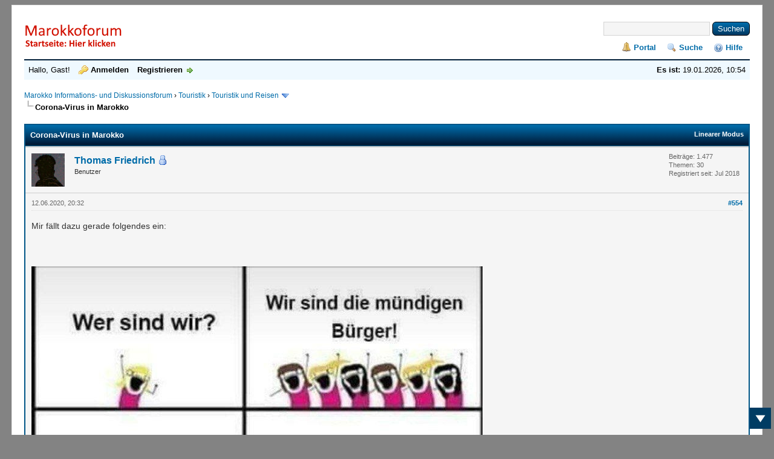

--- FILE ---
content_type: text/html; charset=UTF-8
request_url: https://forum.marokko.com/showthread.php?tid=481&pid=3408&mode=threaded
body_size: 37259
content:
<!DOCTYPE html PUBLIC "-//W3C//DTD XHTML 1.0 Transitional//EN" "http://www.w3.org/TR/xhtml1/DTD/xhtml1-transitional.dtd"><!-- start: showthread -->
<html xml:lang="de" lang="de" xmlns="http://www.w3.org/1999/xhtml">
<head>
<title>Corona-Virus in Marokko</title>
<!-- start: headerinclude -->
<link rel="alternate" type="application/rss+xml" title="Letzte Themen (RSS 2.0)" href="https://forum.marokko.com/syndication.php" />
<link rel="alternate" type="application/atom+xml" title="Letzte Themen (Atom 1.0)" href="https://forum.marokko.com/syndication.php?type=atom1.0" />
<meta http-equiv="Content-Type" content="text/html; charset=UTF-8" />
<!-- Add Favicon -->
<link rel="Shortcut icon" href="https://forum.marokko.com/themes/myfedora/favicon.ico" />
<meta http-equiv="Content-Script-Type" content="text/javascript" />
<script type="text/javascript" src="https://forum.marokko.com/jscripts/jquery.js?ver=1813"></script>
<script type="text/javascript" src="https://forum.marokko.com/jscripts/jquery.plugins.min.js?ver=1813"></script>
<script type="text/javascript" src="https://forum.marokko.com/jscripts/general.js?ver=1815"></script>

<link type="text/css" rel="stylesheet" href="https://forum.marokko.com/cache/themes/theme13/star_ratings.css?t=1528832518" />
<link type="text/css" rel="stylesheet" href="https://forum.marokko.com/cache/themes/theme13/showthread.css?t=1528832518" />
<link type="text/css" rel="stylesheet" href="https://forum.marokko.com/cache/themes/theme13/global.css?t=1528832518" />
<link type="text/css" rel="stylesheet" href="https://forum.marokko.com/cache/themes/theme13/css3.css?t=1528832518" />


<script type="text/javascript">    
$(document).ready(function(){
    appear();
    $(window).scroll(function(){
       appear();
    });                    
    function appear() {
        if ($(this).scrollTop() > 200) {
           $('#scroll_up').fadeIn('slow');
        } else {
           $('#scroll_up').fadeOut('slow');
        }
        if ($(this).scrollTop() < ($('html, body').height() - (200+$(window).height()))) {
            $('#scroll_dn').fadeIn('slow');
        } else {
            $('#scroll_dn').fadeOut('slow');
        }
    };
    $('#scroll_up').click(function(){
        $('html, body').stop().animate({scrollTop: 0}, 600);
    });
    $('#scroll_dn').click(function(){
                    $('html, body').stop().animate({scrollTop:$('html, body').height()}, 600);
                    });
                });    
</script>

<script type="text/javascript">
<!--
	lang.unknown_error = "Ein unbekannter Fehler ist aufgetreten.";

	lang.select2_match = "Ein Ergebnis wurde gefunden, drücken Sie die Eingabetaste um es auszuwählen.";
	lang.select2_matches = "{1} Ergebnisse wurden gefunden, benutzen Sie die Pfeiltasten zum Navigieren.";
	lang.select2_nomatches = "Keine Ergebnisse gefunden";
	lang.select2_inputtooshort_single = "Bitte geben Sie ein oder mehrere Zeichen ein";
	lang.select2_inputtooshort_plural = "Bitte geben Sie {1} oder mehr Zeichen ein";
	lang.select2_inputtoolong_single = "Bitte löschen Sie ein Zeichen";
	lang.select2_inputtoolong_plural = "Bitte löschen Sie {1} Zeichen";
	lang.select2_selectiontoobig_single = "Sie können nur einen Eintrag auswählen";
	lang.select2_selectiontoobig_plural = "Sie können nur {1} Einträge auswählen";
	lang.select2_loadmore = "Lade weitere Ergebnisse&hellip;";
	lang.select2_searching = "Suche&hellip;";

	var cookieDomain = ".forum.marokko.com";
	var cookiePath = "/";
	var cookiePrefix = "";
	var cookieSecureFlag = "0";
	var deleteevent_confirm = "Möchten Sie dieses Ereignis wirklich löschen?";
	var removeattach_confirm = "Möchten Sie den ausgewählten Anhang wirklich löschen?";
	var loading_text = 'Lade.<br />Bitte warten&hellip;';
	var saving_changes = 'Änderungen werden gespeichert&hellip;';
	var use_xmlhttprequest = "1";
	var my_post_key = "daae61acbea057cf03297de77d19e779";
	var rootpath = "https://forum.marokko.com";
	var imagepath = "https://forum.marokko.com/themes/myfedora";
  	var yes_confirm = "Ja";
	var no_confirm = "Nein";
	var MyBBEditor = null;
	var spinner_image = "https://forum.marokko.com/themes/myfedora/spinner.gif";
	var spinner = "<img src='" + spinner_image +"' alt='' />";
	var modal_zindex = 9999;
// -->
</script>
<!-- end: headerinclude -->
<script type="text/javascript">
<!--
	var quickdelete_confirm = "Möchten Sie diesen Beitrag wirklich löschen?";
	var quickrestore_confirm = "Möchten Sie diesen Beitrag wirklich wiederherstellen?";
	var allowEditReason = "1";
	var thread_deleted = "0";
	var visible_replies = "2122";
	lang.save_changes = "Änderungen speichern";
	lang.cancel_edit = "Bearbeitung abbrechen";
	lang.quick_edit_update_error = "Beim Bearbeiten des Beitrags ist es zu einem Fehler gekommen:";
	lang.quick_reply_post_error = "Beim Absenden des Beitrags ist es zu einem Fehler gekommen:";
	lang.quick_delete_error = "Beim Löschen des Beitrags ist es zu einem Fehler gekommen:";
	lang.quick_delete_success = "Der Beitrag wurde erfolgreich gelöscht.";
	lang.quick_delete_thread_success = "Das Thema wurde erfolgreich gelöscht.";
	lang.quick_restore_error = "Beim Wiederherstellen des Beitrags ist es zu einem Fehler gekommen:";
	lang.quick_restore_success = "Der Beitrag wurde erfolgreich wiederhergestellt.";
	lang.editreason = "Bearbeitungsgrund";
	lang.post_deleted_error = "Sie können diese Aktion nicht auf einen gelöschten Beitrag anwenden.";
	lang.softdelete_thread = "Thema als gelöscht markieren";
	lang.restore_thread = "Thema wiederherstellen";
// -->
</script>
<!-- jeditable (jquery) -->
<script type="text/javascript" src="https://forum.marokko.com/jscripts/report.js?ver=1820"></script>
<script src="https://forum.marokko.com/jscripts/jeditable/jeditable.min.js"></script>
<script type="text/javascript" src="https://forum.marokko.com/jscripts/thread.js?ver=1838"></script>
<script>
  (function(i,s,o,g,r,a,m){i['GoogleAnalyticsObject']=r;i[r]=i[r]||function(){
  (i[r].q=i[r].q||[]).push(arguments)},i[r].l=1*new Date();a=s.createElement(o),
  m=s.getElementsByTagName(o)[0];a.async=1;a.src=g;m.parentNode.insertBefore(a,m)
  })(window,document,'script','//www.google-analytics.com/analytics.js','ga');

  ga('create', 'UA-2535688-9', 'auto');
  ga('send', 'pageview');
ga('set', 'anonymizeIp', true);
</script></head>
<body>
	<!-- start: header -->
<div id="container">
		<a name="top" id="top"></a>
		<div id="header">
			<div id="logo">
				<!-- start: header_quicksearch -->
						<form action="https://forum.marokko.com/search.php">
						<fieldset id="search">
							<input name="keywords" type="text" class="textbox" />
							<input value="Suchen" type="submit" class="button" />
							<input type="hidden" name="action" value="do_search" />
							<input type="hidden" name="postthread" value="1" />
						</fieldset>
						</form>
<!-- end: header_quicksearch -->
				<div class="wrapper">
					<a href="https://forum.marokko.com/index.php"><img src="https://forum.marokko.com/themes/myfedora/logo.png" alt="Marokko Informations- und Diskussionsforum" title="Marokko Informations- und Diskussionsforum" /></a>
					<ul class="menu top_links">
						<!-- start: header_menu_portal -->
<li><a href="https://forum.marokko.com/portal.php" class="portal">Portal</a></li>
<!-- end: header_menu_portal -->
						<!-- start: header_menu_search -->
<li><a href="https://forum.marokko.com/search.php" class="search">Suche</a></li>
<!-- end: header_menu_search -->
						
						
						<li><a href="https://forum.marokko.com/misc.php?action=help" class="help">Hilfe</a></li>
					</ul>
				</div>
			</div>
			<div id="panel">
				<div class="upper">
					<div class="wrapper">
						<span style="float: right;"><strong>Es ist:</strong> 19.01.2026, 10:54</span>
						<!-- start: header_welcomeblock_guest -->
						<!-- Continuation of div(class="upper") as opened in the header template -->
						<span class="welcome">Hallo, Gast! <a href="https://forum.marokko.com/member.php?action=login" onclick="$('#quick_login').modal({ fadeDuration: 250, keepelement: true, zIndex: (typeof modal_zindex !== 'undefined' ? modal_zindex : 9999) }); return false;" class="login">Anmelden</a> <a href="https://forum.marokko.com/member.php?action=register" class="register">Registrieren</a></span>
					</div>
				</div>
				<div class="modal" id="quick_login" style="display: none;">
					<form method="post" action="https://forum.marokko.com/member.php">
						<input name="action" type="hidden" value="do_login" />
						<input name="url" type="hidden" value="" />
						<input name="quick_login" type="hidden" value="1" />
						<input name="my_post_key" type="hidden" value="daae61acbea057cf03297de77d19e779" />
						<table width="100%" cellspacing="1" cellpadding="4" border="0" class="tborder">
							<tr>
								<td class="thead" colspan="2"><strong>Login</strong></td>
							</tr>
							<!-- start: header_welcomeblock_guest_login_modal -->
<tr>
	<td class="trow1" width="25%"><strong>Benutzername:</strong></td>
	<td class="trow1"><input name="quick_username" id="quick_login_username" type="text" value="" class="textbox initial_focus" /></td>
</tr>
<tr>
	<td class="trow2"><strong>Passwort:</strong></td>
	<td class="trow2">
		<input name="quick_password" id="quick_login_password" type="password" value="" class="textbox" /><br />
		<a href="https://forum.marokko.com/member.php?action=lostpw" class="lost_password">Passwort vergessen?</a>
	</td>
</tr>
<tr>
	<td class="trow1">&nbsp;</td>
	<td class="trow1 remember_me">
		<input name="quick_remember" id="quick_login_remember" type="checkbox" value="yes" class="checkbox" checked="checked" />
		<label for="quick_login_remember">Merken</label>
	</td>
</tr>
<tr>
	<td class="trow2" colspan="2">
		<div align="center"><input name="submit" type="submit" class="button" value="Login" /></div>
	</td>
</tr>
<!-- end: header_welcomeblock_guest_login_modal -->
						</table>
					</form>
				</div>
				<script type="text/javascript">
					$("#quick_login input[name='url']").val($(location).attr('href'));
				</script>
<!-- end: header_welcomeblock_guest -->
					<!-- </div> in header_welcomeblock_member and header_welcomeblock_guest -->
				<!-- </div> in header_welcomeblock_member and header_welcomeblock_guest -->
			</div>
		</div>
				<br />
		<div id="content">
			<div class="wrapper">
				
				
				
				
				
				
				
				<!-- start: nav -->

<div class="navigation">
<!-- start: nav_bit -->
<a href="https://forum.marokko.com/index.php">Marokko Informations- und Diskussionsforum</a><!-- start: nav_sep -->
&rsaquo;
<!-- end: nav_sep -->
<!-- end: nav_bit --><!-- start: nav_bit -->
<a href="forumdisplay.php?fid=1">Touristik</a><!-- start: nav_sep -->
&rsaquo;
<!-- end: nav_sep -->
<!-- end: nav_bit --><!-- start: nav_bit -->
<a href="forumdisplay.php?fid=2&amp;page=3">Touristik und Reisen </a><!-- start: nav_dropdown -->
 <img src="https://forum.marokko.com/themes/myfedora/arrow_down.png" alt="v" title="" class="pagination_breadcrumb_link" id="breadcrumb_multipage" /><!-- start: multipage_breadcrumb -->
<div id="breadcrumb_multipage_popup" class="pagination pagination_breadcrumb" style="display: none;">
<!-- start: multipage_prevpage -->
<a href="forumdisplay.php?fid=2&amp;page=2" class="pagination_previous">&laquo; Zurück</a>
<!-- end: multipage_prevpage --><!-- start: multipage_page -->
<a href="forumdisplay.php?fid=2" class="pagination_page">1</a>
<!-- end: multipage_page --><!-- start: multipage_page -->
<a href="forumdisplay.php?fid=2&amp;page=2" class="pagination_page">2</a>
<!-- end: multipage_page --><!-- start: multipage_page_link_current -->
 <a href="forumdisplay.php?fid=2&amp;page=3" class="pagination_current">3</a>
<!-- end: multipage_page_link_current --><!-- start: multipage_page -->
<a href="forumdisplay.php?fid=2&amp;page=4" class="pagination_page">4</a>
<!-- end: multipage_page --><!-- start: multipage_page -->
<a href="forumdisplay.php?fid=2&amp;page=5" class="pagination_page">5</a>
<!-- end: multipage_page --><!-- start: multipage_end -->
&hellip;  <a href="forumdisplay.php?fid=2&amp;page=11" class="pagination_last">11</a>
<!-- end: multipage_end --><!-- start: multipage_nextpage -->
<a href="forumdisplay.php?fid=2&amp;page=4" class="pagination_next">Weiter &raquo;</a>
<!-- end: multipage_nextpage -->
</div>
<script type="text/javascript">
// <!--
	if(use_xmlhttprequest == "1")
	{
		$("#breadcrumb_multipage").popupMenu();
	}
// -->
</script>
<!-- end: multipage_breadcrumb -->
<!-- end: nav_dropdown -->
<!-- end: nav_bit --><!-- start: nav_sep_active -->
<br /><img src="https://forum.marokko.com/themes/myfedora/nav_bit.png" alt="" />
<!-- end: nav_sep_active --><!-- start: nav_bit_active -->
<span class="active">Corona-Virus in Marokko</span>
<!-- end: nav_bit_active -->
</div>
<!-- end: nav -->
				<br />
<!-- end: header -->
	
	
	<div class="float_left">
		
	</div>
	<div class="float_right">
		
	</div>
	
	<table border="0" cellspacing="1" cellpadding="4" class="tborder tfixed clear">
		<tr>
			<td class="thead">
				<div class="float_right">
					<span class="smalltext"><strong><a href="showthread.php?mode=linear&amp;tid=481&amp;pid=3408#pid3408">Linearer Modus</a></strong></span>
				</div>
				<div>
					<strong>Corona-Virus in Marokko</strong>
				</div>
			</td>
		</tr>
<tr><td id="posts_container">
	<div id="posts">
		<!-- start: postbit -->

<a name="pid3408" id="pid3408"></a>
<div class="post " style="" id="post_3408">
<div class="post_author">
	<!-- start: postbit_avatar -->
<div class="author_avatar"><a href="member.php?action=profile&amp;uid=27"><img src="https://forum.marokko.com/images/default_avatar.png" alt="" width="55" height="55" /></a></div>
<!-- end: postbit_avatar -->
	<div class="author_information">
			<strong><span class="largetext"><a href="https://forum.marokko.com/member.php?action=profile&amp;uid=27">Thomas Friedrich</a></span></strong> <!-- start: postbit_online -->
<a href="online.php" title="Online"><img src="https://forum.marokko.com/themes/myfedora/buddy_online.png" border="0" alt="Online" class="buddy_status" /></a>
<!-- end: postbit_online --><br />
			<span class="smalltext">
				Benutzer<br />
				<br />
				
			</span>
	</div>
	<div class="author_statistics">
		<!-- start: postbit_author_user -->

	Beiträge: 1.477<br />
	Themen: 30<br />
	Registriert seit: Jul 2018
	
<!-- end: postbit_author_user -->
	</div>
</div>
<div class="post_content">
	<div class="post_head">
		<!-- start: postbit_posturl -->
<div class="float_right" style="vertical-align: top">
<strong><a href="showthread.php?tid=481&amp;pid=3408#pid3408" title="RE: Corona-Virus in Marokko">#554</a></strong>

</div>
<!-- end: postbit_posturl -->
		
		<span class="post_date">12.06.2020, 20:32 <span class="post_edit" id="edited_by_3408"></span></span>
		
	</div>
	<div class="post_body scaleimages" id="pid_3408">
		Mir fällt dazu gerade folgendes ein:<br />
<br />
<br />
<br />
<img src="https://up.picr.de/38769683uj.jpg" loading="lazy"  alt="[Bild: 38769683uj.jpg]" class="mycode_img" /><br />
<br />
<br />
<br />
<br />
<br />
<br />
<br />
Mit besten Grüßen,<br />
<br />
Thomas
	</div>
	
	<!-- start: postbit_signature -->
<div class="signature scaleimages">
<span style="font-weight: bold;" class="mycode_b">Mit besten Grüßen aus Errachidia</span><br />
<br />
<span style="font-weight: bold;" class="mycode_b">Thomas</span><br />
<br />
<br />
<br />
In Marokko ist alles möglich nur nichts schnell.<br />

</div>
<!-- end: postbit_signature -->
	<div class="post_meta" id="post_meta_3408">
		
		<div class="float_right">
			
		</div>
	</div>
	
</div>
<div class="post_controls">
	<div class="postbit_buttons author_buttons float_left">
		<!-- start: postbit_find -->
<a href="search.php?action=finduser&amp;uid=27" title="Alle Beiträge dieses Benutzers finden" class="postbit_find"><span>Suchen</span></a>
<!-- end: postbit_find -->
	</div>
	<div class="postbit_buttons post_management_buttons float_right">
		<!-- start: postbit_quote -->
<a href="newreply.php?tid=481&amp;replyto=3408" title="Diese Nachricht in einer Antwort zitieren" class="postbit_quote postbit_mirage"><span>Zitieren</span></a>
<!-- end: postbit_quote -->
	</div>
</div>
</div>
<!-- end: postbit -->
	</div>
</td></tr>
		<tr>
			<td class="tfoot">
				<!-- start: showthread_search -->
	<div class="float_right">
		<form action="search.php" method="post">
			<input type="hidden" name="action" value="thread" />
			<input type="hidden" name="tid" value="481" />
			<input type="text" name="keywords" value="Suchbegriff(e)" onfocus="if(this.value == 'Suchbegriff(e)') { this.value = ''; }" onblur="if(this.value=='') { this.value='Suchbegriff(e)'; }" class="textbox" size="25" />
			<input type="submit" class="button" value="Thema durchsuchen" />
		</form>
	</div>
<!-- end: showthread_search -->
				<div>
					<strong>&laquo; <a href="showthread.php?tid=481&amp;action=nextoldest">Ein Thema zurück</a> | <a href="showthread.php?tid=481&amp;action=nextnewest">Ein Thema vor</a> &raquo;</strong>
				</div>
			</td>
		</tr>
	</table>
	<div class="float_left">
		
	</div>
	<div style="padding-top: 4px;" class="float_right">
		
	</div>
	<br class="clear" />
	
	<!-- start: showthread_threadedbox -->
<br />
<table border="0" cellspacing="1" cellpadding="4" class="tborder">
<tr>
<td class="thead"><span class="smalltext"><strong>Nachrichten in diesem Thema</strong></span></td>
</tr>
<tr>
<td class="trow1"><!-- start: showthread_threaded_bit -->
<div style="margin-left: 0px;"><a href="showthread.php?tid=481&amp;pid=2022&amp;mode=threaded">Corona-Virus in Marokko</a> <span class="smalltext">- von <a href="https://forum.marokko.com/member.php?action=profile&amp;uid=4">Anton</a> - 03.03.2020, 10:58</span></div>
<!-- end: showthread_threaded_bit --><!-- start: showthread_threaded_bit -->
<div style="margin-left: 13px;"><a href="showthread.php?tid=481&amp;pid=2037&amp;mode=threaded">RE: Erster Corona-Fall in Marokko</a> <span class="smalltext">- von <a href="https://forum.marokko.com/member.php?action=profile&amp;uid=4">Anton</a> - 06.03.2020, 01:57</span></div>
<!-- end: showthread_threaded_bit --><!-- start: showthread_threaded_bit -->
<div style="margin-left: 13px;"><a href="showthread.php?tid=481&amp;pid=2038&amp;mode=threaded">RE: Erster Corona-Fall in Marokko</a> <span class="smalltext">- von <a href="https://forum.marokko.com/member.php?action=profile&amp;uid=27">Thomas Friedrich</a> - 06.03.2020, 09:30</span></div>
<!-- end: showthread_threaded_bit --><!-- start: showthread_threaded_bit -->
<div style="margin-left: 13px;"><a href="showthread.php?tid=481&amp;pid=2061&amp;mode=threaded">RE: Erster Corona-Fall in Marokko</a> <span class="smalltext">- von <a href="https://forum.marokko.com/member.php?action=profile&amp;uid=385">Gero</a> - 09.03.2020, 01:22</span></div>
<!-- end: showthread_threaded_bit --><!-- start: showthread_threaded_bit -->
<div style="margin-left: 13px;"><a href="showthread.php?tid=481&amp;pid=2067&amp;mode=threaded">RE: Erster Corona-Fall in Marokko</a> <span class="smalltext">- von <a href="https://forum.marokko.com/member.php?action=profile&amp;uid=247">latinoo</a> - 10.03.2020, 12:00</span></div>
<!-- end: showthread_threaded_bit --><!-- start: showthread_threaded_bit -->
<div style="margin-left: 13px;"><a href="showthread.php?tid=481&amp;pid=2068&amp;mode=threaded">RE: Erster Corona-Fall in Marokko</a> <span class="smalltext">- von <a href="https://forum.marokko.com/member.php?action=profile&amp;uid=171">Maghribi</a> - 10.03.2020, 13:04</span></div>
<!-- end: showthread_threaded_bit --><!-- start: showthread_threaded_bit -->
<div style="margin-left: 13px;"><a href="showthread.php?tid=481&amp;pid=2069&amp;mode=threaded">RE: Erster Corona-Fall in Marokko</a> <span class="smalltext">- von <a href="https://forum.marokko.com/member.php?action=profile&amp;uid=171">Maghribi</a> - 10.03.2020, 13:12</span></div>
<!-- end: showthread_threaded_bit --><!-- start: showthread_threaded_bit -->
<div style="margin-left: 13px;"><a href="showthread.php?tid=481&amp;pid=2070&amp;mode=threaded">RE: Erster Corona-Fall in Marokko</a> <span class="smalltext">- von <a href="https://forum.marokko.com/member.php?action=profile&amp;uid=32">bulbulla</a> - 10.03.2020, 13:34</span></div>
<!-- end: showthread_threaded_bit --><!-- start: showthread_threaded_bit -->
<div style="margin-left: 13px;"><a href="showthread.php?tid=481&amp;pid=2071&amp;mode=threaded">RE: Erster Corona-Fall in Marokko</a> <span class="smalltext">- von <a href="https://forum.marokko.com/member.php?action=profile&amp;uid=171">Maghribi</a> - 10.03.2020, 14:05</span></div>
<!-- end: showthread_threaded_bit --><!-- start: showthread_threaded_bit -->
<div style="margin-left: 13px;"><a href="showthread.php?tid=481&amp;pid=2073&amp;mode=threaded">RE: Erster Corona-Fall in Marokko</a> <span class="smalltext">- von <a href="https://forum.marokko.com/member.php?action=profile&amp;uid=30">Kornblume</a> - 10.03.2020, 21:19</span></div>
<!-- end: showthread_threaded_bit --><!-- start: showthread_threaded_bit -->
<div style="margin-left: 26px;"><a href="showthread.php?tid=481&amp;pid=2074&amp;mode=threaded">RE: Erster Corona-Fall in Marokko</a> <span class="smalltext">- von <a href="https://forum.marokko.com/member.php?action=profile&amp;uid=19">Markus/Omar</a> - 11.03.2020, 06:02</span></div>
<!-- end: showthread_threaded_bit --><!-- start: showthread_threaded_bit -->
<div style="margin-left: 39px;"><a href="showthread.php?tid=481&amp;pid=2077&amp;mode=threaded">RE: Erster Corona-Fall in Marokko</a> <span class="smalltext">- von <a href="https://forum.marokko.com/member.php?action=profile&amp;uid=385">Gero</a> - 11.03.2020, 13:18</span></div>
<!-- end: showthread_threaded_bit --><!-- start: showthread_threaded_bit -->
<div style="margin-left: 13px;"><a href="showthread.php?tid=481&amp;pid=2075&amp;mode=threaded">RE: Erster Corona-Fall in Marokko</a> <span class="smalltext">- von <a href="https://forum.marokko.com/member.php?action=profile&amp;uid=32">bulbulla</a> - 11.03.2020, 08:51</span></div>
<!-- end: showthread_threaded_bit --><!-- start: showthread_threaded_bit -->
<div style="margin-left: 13px;"><a href="showthread.php?tid=481&amp;pid=2076&amp;mode=threaded">RE: Erster Corona-Fall in Marokko</a> <span class="smalltext">- von <a href="https://forum.marokko.com/member.php?action=profile&amp;uid=30">Kornblume</a> - 11.03.2020, 09:03</span></div>
<!-- end: showthread_threaded_bit --><!-- start: showthread_threaded_bit -->
<div style="margin-left: 13px;"><a href="showthread.php?tid=481&amp;pid=2078&amp;mode=threaded">RE: Erster Corona-Fall in Marokko</a> <span class="smalltext">- von <a href="https://forum.marokko.com/member.php?action=profile&amp;uid=385">Gero</a> - 11.03.2020, 14:50</span></div>
<!-- end: showthread_threaded_bit --><!-- start: showthread_threaded_bit -->
<div style="margin-left: 13px;"><a href="showthread.php?tid=481&amp;pid=2079&amp;mode=threaded">RE: Erster Corona-Fall in Marokko</a> <span class="smalltext">- von <a href="https://forum.marokko.com/member.php?action=profile&amp;uid=32">bulbulla</a> - 11.03.2020, 15:31</span></div>
<!-- end: showthread_threaded_bit --><!-- start: showthread_threaded_bit -->
<div style="margin-left: 13px;"><a href="showthread.php?tid=481&amp;pid=2080&amp;mode=threaded">RE: Erster Corona-Fall in Marokko</a> <span class="smalltext">- von <a href="https://forum.marokko.com/member.php?action=profile&amp;uid=30">Kornblume</a> - 11.03.2020, 17:50</span></div>
<!-- end: showthread_threaded_bit --><!-- start: showthread_threaded_bit -->
<div style="margin-left: 13px;"><a href="showthread.php?tid=481&amp;pid=2081&amp;mode=threaded">RE: Erster Corona-Fall in Marokko</a> <span class="smalltext">- von <a href="https://forum.marokko.com/member.php?action=profile&amp;uid=32">bulbulla</a> - 11.03.2020, 18:06</span></div>
<!-- end: showthread_threaded_bit --><!-- start: showthread_threaded_bit -->
<div style="margin-left: 13px;"><a href="showthread.php?tid=481&amp;pid=2082&amp;mode=threaded">RE: Erster Corona-Fall in Marokko</a> <span class="smalltext">- von <a href="https://forum.marokko.com/member.php?action=profile&amp;uid=30">Kornblume</a> - 11.03.2020, 18:21</span></div>
<!-- end: showthread_threaded_bit --><!-- start: showthread_threaded_bit -->
<div style="margin-left: 13px;"><a href="showthread.php?tid=481&amp;pid=2083&amp;mode=threaded">RE: Erster Corona-Fall in Marokko</a> <span class="smalltext">- von <a href="https://forum.marokko.com/member.php?action=profile&amp;uid=32">bulbulla</a> - 11.03.2020, 18:30</span></div>
<!-- end: showthread_threaded_bit --><!-- start: showthread_threaded_bit -->
<div style="margin-left: 13px;"><a href="showthread.php?tid=481&amp;pid=2084&amp;mode=threaded">RE: Erster Corona-Fall in Marokko</a> <span class="smalltext">- von <a href="https://forum.marokko.com/member.php?action=profile&amp;uid=385">Gero</a> - 11.03.2020, 18:45</span></div>
<!-- end: showthread_threaded_bit --><!-- start: showthread_threaded_bit -->
<div style="margin-left: 13px;"><a href="showthread.php?tid=481&amp;pid=2085&amp;mode=threaded">RE: Erster Corona-Fall in Marokko</a> <span class="smalltext">- von <a href="https://forum.marokko.com/member.php?action=profile&amp;uid=30">Kornblume</a> - 11.03.2020, 19:02</span></div>
<!-- end: showthread_threaded_bit --><!-- start: showthread_threaded_bit -->
<div style="margin-left: 13px;"><a href="showthread.php?tid=481&amp;pid=2090&amp;mode=threaded">RE: Erster Corona-Fall in Marokko</a> <span class="smalltext">- von <a href="https://forum.marokko.com/member.php?action=profile&amp;uid=171">Maghribi</a> - 11.03.2020, 22:51</span></div>
<!-- end: showthread_threaded_bit --><!-- start: showthread_threaded_bit -->
<div style="margin-left: 13px;"><a href="showthread.php?tid=481&amp;pid=2091&amp;mode=threaded">RE: Corona-Virus in Marokko</a> <span class="smalltext">- von <a href="https://forum.marokko.com/member.php?action=profile&amp;uid=385">Gero</a> - 11.03.2020, 23:05</span></div>
<!-- end: showthread_threaded_bit --><!-- start: showthread_threaded_bit -->
<div style="margin-left: 13px;"><a href="showthread.php?tid=481&amp;pid=2092&amp;mode=threaded">RE: Corona-Virus in Marokko</a> <span class="smalltext">- von <a href="https://forum.marokko.com/member.php?action=profile&amp;uid=171">Maghribi</a> - 11.03.2020, 23:05</span></div>
<!-- end: showthread_threaded_bit --><!-- start: showthread_threaded_bit -->
<div style="margin-left: 13px;"><a href="showthread.php?tid=481&amp;pid=2093&amp;mode=threaded">RE: Corona-Virus in Marokko</a> <span class="smalltext">- von <a href="https://forum.marokko.com/member.php?action=profile&amp;uid=171">Maghribi</a> - 11.03.2020, 23:17</span></div>
<!-- end: showthread_threaded_bit --><!-- start: showthread_threaded_bit -->
<div style="margin-left: 13px;"><a href="showthread.php?tid=481&amp;pid=2097&amp;mode=threaded">RE: Corona-Virus in Marokko</a> <span class="smalltext">- von <a href="https://forum.marokko.com/member.php?action=profile&amp;uid=32">bulbulla</a> - 12.03.2020, 06:02</span></div>
<!-- end: showthread_threaded_bit --><!-- start: showthread_threaded_bit -->
<div style="margin-left: 26px;"><a href="showthread.php?tid=481&amp;pid=2099&amp;mode=threaded">RE: Corona-Virus in Marokko</a> <span class="smalltext">- von <a href="https://forum.marokko.com/member.php?action=profile&amp;uid=385">Gero</a> - 12.03.2020, 14:39</span></div>
<!-- end: showthread_threaded_bit --><!-- start: showthread_threaded_bit -->
<div style="margin-left: 13px;"><a href="showthread.php?tid=481&amp;pid=2100&amp;mode=threaded">RE: Corona-Virus in Marokko</a> <span class="smalltext">- von <a href="https://forum.marokko.com/member.php?action=profile&amp;uid=30">Kornblume</a> - 12.03.2020, 15:25</span></div>
<!-- end: showthread_threaded_bit --><!-- start: showthread_threaded_bit -->
<div style="margin-left: 13px;"><a href="showthread.php?tid=481&amp;pid=2101&amp;mode=threaded">RE: Corona-Virus in Marokko</a> <span class="smalltext">- von <a href="https://forum.marokko.com/member.php?action=profile&amp;uid=32">bulbulla</a> - 12.03.2020, 16:40</span></div>
<!-- end: showthread_threaded_bit --><!-- start: showthread_threaded_bit -->
<div style="margin-left: 13px;"><a href="showthread.php?tid=481&amp;pid=2102&amp;mode=threaded">RE: Corona-Virus in Marokko</a> <span class="smalltext">- von <a href="https://forum.marokko.com/member.php?action=profile&amp;uid=213">franci</a> - 12.03.2020, 19:19</span></div>
<!-- end: showthread_threaded_bit --><!-- start: showthread_threaded_bit -->
<div style="margin-left: 13px;"><a href="showthread.php?tid=481&amp;pid=2103&amp;mode=threaded">RE: Corona-Virus in Marokko</a> <span class="smalltext">- von <a href="https://forum.marokko.com/member.php?action=profile&amp;uid=32">bulbulla</a> - 12.03.2020, 20:46</span></div>
<!-- end: showthread_threaded_bit --><!-- start: showthread_threaded_bit -->
<div style="margin-left: 13px;"><a href="showthread.php?tid=481&amp;pid=2104&amp;mode=threaded">RE: Corona-Virus in Marokko</a> <span class="smalltext">- von <a href="https://forum.marokko.com/member.php?action=profile&amp;uid=27">Thomas Friedrich</a> - 12.03.2020, 20:56</span></div>
<!-- end: showthread_threaded_bit --><!-- start: showthread_threaded_bit -->
<div style="margin-left: 13px;"><a href="showthread.php?tid=481&amp;pid=2105&amp;mode=threaded">RE: Corona-Virus in Marokko</a> <span class="smalltext">- von <a href="https://forum.marokko.com/member.php?action=profile&amp;uid=30">Kornblume</a> - 12.03.2020, 21:23</span></div>
<!-- end: showthread_threaded_bit --><!-- start: showthread_threaded_bit -->
<div style="margin-left: 13px;"><a href="showthread.php?tid=481&amp;pid=2106&amp;mode=threaded">RE: Corona-Virus in Marokko</a> <span class="smalltext">- von <a href="https://forum.marokko.com/member.php?action=profile&amp;uid=30">Kornblume</a> - 12.03.2020, 21:38</span></div>
<!-- end: showthread_threaded_bit --><!-- start: showthread_threaded_bit -->
<div style="margin-left: 13px;"><a href="showthread.php?tid=481&amp;pid=2107&amp;mode=threaded">RE: Corona-Virus in Marokko</a> <span class="smalltext">- von <a href="https://forum.marokko.com/member.php?action=profile&amp;uid=171">Maghribi</a> - 12.03.2020, 22:07</span></div>
<!-- end: showthread_threaded_bit --><!-- start: showthread_threaded_bit -->
<div style="margin-left: 13px;"><a href="showthread.php?tid=481&amp;pid=2108&amp;mode=threaded">RE: Corona-Virus in Marokko</a> <span class="smalltext">- von <a href="https://forum.marokko.com/member.php?action=profile&amp;uid=52">theomarrakchi</a> - 12.03.2020, 22:18</span></div>
<!-- end: showthread_threaded_bit --><!-- start: showthread_threaded_bit -->
<div style="margin-left: 13px;"><a href="showthread.php?tid=481&amp;pid=2109&amp;mode=threaded">RE: Corona-Virus in Marokko</a> <span class="smalltext">- von <a href="https://forum.marokko.com/member.php?action=profile&amp;uid=52">theomarrakchi</a> - 12.03.2020, 23:17</span></div>
<!-- end: showthread_threaded_bit --><!-- start: showthread_threaded_bit -->
<div style="margin-left: 13px;"><a href="showthread.php?tid=481&amp;pid=2110&amp;mode=threaded">RE: Corona-Virus in Marokko</a> <span class="smalltext">- von <a href="https://forum.marokko.com/member.php?action=profile&amp;uid=32">bulbulla</a> - 13.03.2020, 06:02</span></div>
<!-- end: showthread_threaded_bit --><!-- start: showthread_threaded_bit -->
<div style="margin-left: 13px;"><a href="showthread.php?tid=481&amp;pid=2112&amp;mode=threaded">RE: Corona-Virus in Marokko</a> <span class="smalltext">- von <a href="https://forum.marokko.com/member.php?action=profile&amp;uid=30">Kornblume</a> - 13.03.2020, 08:53</span></div>
<!-- end: showthread_threaded_bit --><!-- start: showthread_threaded_bit -->
<div style="margin-left: 13px;"><a href="showthread.php?tid=481&amp;pid=2114&amp;mode=threaded">RE: Corona-Virus in Marokko</a> <span class="smalltext">- von <a href="https://forum.marokko.com/member.php?action=profile&amp;uid=52">theomarrakchi</a> - 13.03.2020, 13:23</span></div>
<!-- end: showthread_threaded_bit --><!-- start: showthread_threaded_bit -->
<div style="margin-left: 13px;"><a href="showthread.php?tid=481&amp;pid=2115&amp;mode=threaded">RE: Corona-Virus in Marokko</a> <span class="smalltext">- von <a href="https://forum.marokko.com/member.php?action=profile&amp;uid=213">franci</a> - 13.03.2020, 15:05</span></div>
<!-- end: showthread_threaded_bit --><!-- start: showthread_threaded_bit -->
<div style="margin-left: 13px;"><a href="showthread.php?tid=481&amp;pid=2116&amp;mode=threaded">RE: Corona-Virus in Marokko</a> <span class="smalltext">- von <a href="https://forum.marokko.com/member.php?action=profile&amp;uid=30">Kornblume</a> - 13.03.2020, 15:32</span></div>
<!-- end: showthread_threaded_bit --><!-- start: showthread_threaded_bit -->
<div style="margin-left: 13px;"><a href="showthread.php?tid=481&amp;pid=2117&amp;mode=threaded">RE: Corona-Virus in Marokko</a> <span class="smalltext">- von <a href="https://forum.marokko.com/member.php?action=profile&amp;uid=4">Anton</a> - 13.03.2020, 17:19</span></div>
<!-- end: showthread_threaded_bit --><!-- start: showthread_threaded_bit -->
<div style="margin-left: 13px;"><a href="showthread.php?tid=481&amp;pid=2118&amp;mode=threaded">RE: Corona-Virus in Marokko</a> <span class="smalltext">- von <a href="https://forum.marokko.com/member.php?action=profile&amp;uid=247">latinoo</a> - 13.03.2020, 17:49</span></div>
<!-- end: showthread_threaded_bit --><!-- start: showthread_threaded_bit -->
<div style="margin-left: 13px;"><a href="showthread.php?tid=481&amp;pid=2119&amp;mode=threaded">RE: Corona-Virus in Marokko</a> <span class="smalltext">- von <a href="https://forum.marokko.com/member.php?action=profile&amp;uid=30">Kornblume</a> - 13.03.2020, 21:03</span></div>
<!-- end: showthread_threaded_bit --><!-- start: showthread_threaded_bit -->
<div style="margin-left: 13px;"><a href="showthread.php?tid=481&amp;pid=2121&amp;mode=threaded">RE: Corona-Virus in Marokko</a> <span class="smalltext">- von <a href="https://forum.marokko.com/member.php?action=profile&amp;uid=27">Thomas Friedrich</a> - 13.03.2020, 21:19</span></div>
<!-- end: showthread_threaded_bit --><!-- start: showthread_threaded_bit -->
<div style="margin-left: 26px;"><a href="showthread.php?tid=481&amp;pid=2122&amp;mode=threaded">RE: Corona-Virus in Marokko</a> <span class="smalltext">- von <a href="https://forum.marokko.com/member.php?action=profile&amp;uid=385">Gero</a> - 14.03.2020, 00:45</span></div>
<!-- end: showthread_threaded_bit --><!-- start: showthread_threaded_bit -->
<div style="margin-left: 13px;"><a href="showthread.php?tid=481&amp;pid=2123&amp;mode=threaded">RE: Corona-Virus in Marokko</a> <span class="smalltext">- von <a href="https://forum.marokko.com/member.php?action=profile&amp;uid=385">Gero</a> - 14.03.2020, 00:52</span></div>
<!-- end: showthread_threaded_bit --><!-- start: showthread_threaded_bit -->
<div style="margin-left: 13px;"><a href="showthread.php?tid=481&amp;pid=2124&amp;mode=threaded">RE: Corona-Virus in Marokko</a> <span class="smalltext">- von <a href="https://forum.marokko.com/member.php?action=profile&amp;uid=385">Gero</a> - 14.03.2020, 02:26</span></div>
<!-- end: showthread_threaded_bit --><!-- start: showthread_threaded_bit -->
<div style="margin-left: 13px;"><a href="showthread.php?tid=481&amp;pid=2126&amp;mode=threaded">RE: Corona-Virus in Marokko</a> <span class="smalltext">- von <a href="https://forum.marokko.com/member.php?action=profile&amp;uid=1">Marokkoforum</a> - 14.03.2020, 10:51</span></div>
<!-- end: showthread_threaded_bit --><!-- start: showthread_threaded_bit -->
<div style="margin-left: 13px;"><a href="showthread.php?tid=481&amp;pid=2127&amp;mode=threaded">RE: Corona-Virus in Marokko</a> <span class="smalltext">- von <a href="https://forum.marokko.com/member.php?action=profile&amp;uid=4">Anton</a> - 14.03.2020, 12:28</span></div>
<!-- end: showthread_threaded_bit --><!-- start: showthread_threaded_bit -->
<div style="margin-left: 13px;"><a href="showthread.php?tid=481&amp;pid=2128&amp;mode=threaded">RE: Corona-Virus in Marokko</a> <span class="smalltext">- von <a href="https://forum.marokko.com/member.php?action=profile&amp;uid=213">franci</a> - 14.03.2020, 12:32</span></div>
<!-- end: showthread_threaded_bit --><!-- start: showthread_threaded_bit -->
<div style="margin-left: 26px;"><a href="showthread.php?tid=481&amp;pid=2129&amp;mode=threaded">RE: Corona-Virus in Marokko</a> <span class="smalltext">- von <a href="https://forum.marokko.com/member.php?action=profile&amp;uid=171">Maghribi</a> - 14.03.2020, 12:53</span></div>
<!-- end: showthread_threaded_bit --><!-- start: showthread_threaded_bit -->
<div style="margin-left: 13px;"><a href="showthread.php?tid=481&amp;pid=2130&amp;mode=threaded">RE: Corona-Virus in Marokko</a> <span class="smalltext">- von <a href="https://forum.marokko.com/member.php?action=profile&amp;uid=171">Maghribi</a> - 14.03.2020, 12:56</span></div>
<!-- end: showthread_threaded_bit --><!-- start: showthread_threaded_bit -->
<div style="margin-left: 13px;"><a href="showthread.php?tid=481&amp;pid=2131&amp;mode=threaded">RE: Corona-Virus in Marokko</a> <span class="smalltext">- von <a href="https://forum.marokko.com/member.php?action=profile&amp;uid=247">latinoo</a> - 14.03.2020, 12:58</span></div>
<!-- end: showthread_threaded_bit --><!-- start: showthread_threaded_bit -->
<div style="margin-left: 26px;"><a href="showthread.php?tid=481&amp;pid=2132&amp;mode=threaded">RE: Corona-Virus in Marokko</a> <span class="smalltext">- von <a href="https://forum.marokko.com/member.php?action=profile&amp;uid=213">franci</a> - 14.03.2020, 13:57</span></div>
<!-- end: showthread_threaded_bit --><!-- start: showthread_threaded_bit -->
<div style="margin-left: 39px;"><a href="showthread.php?tid=481&amp;pid=2135&amp;mode=threaded">RE: Corona-Virus in Marokko</a> <span class="smalltext">- von <a href="https://forum.marokko.com/member.php?action=profile&amp;uid=52">theomarrakchi</a> - 14.03.2020, 14:32</span></div>
<!-- end: showthread_threaded_bit --><!-- start: showthread_threaded_bit -->
<div style="margin-left: 13px;"><a href="showthread.php?tid=481&amp;pid=2133&amp;mode=threaded">RE: Corona-Virus in Marokko</a> <span class="smalltext">- von <a href="https://forum.marokko.com/member.php?action=profile&amp;uid=213">franci</a> - 14.03.2020, 14:00</span></div>
<!-- end: showthread_threaded_bit --><!-- start: showthread_threaded_bit -->
<div style="margin-left: 13px;"><a href="showthread.php?tid=481&amp;pid=2136&amp;mode=threaded">RE: Corona-Virus in Marokko</a> <span class="smalltext">- von <a href="https://forum.marokko.com/member.php?action=profile&amp;uid=213">franci</a> - 14.03.2020, 14:46</span></div>
<!-- end: showthread_threaded_bit --><!-- start: showthread_threaded_bit -->
<div style="margin-left: 13px;"><a href="showthread.php?tid=481&amp;pid=2137&amp;mode=threaded">RE: Corona-Virus in Marokko</a> <span class="smalltext">- von <a href="https://forum.marokko.com/member.php?action=profile&amp;uid=71">Varaderorist</a> - 14.03.2020, 14:52</span></div>
<!-- end: showthread_threaded_bit --><!-- start: showthread_threaded_bit -->
<div style="margin-left: 13px;"><a href="showthread.php?tid=481&amp;pid=2138&amp;mode=threaded">RE: Corona-Virus in Marokko</a> <span class="smalltext">- von <a href="https://forum.marokko.com/member.php?action=profile&amp;uid=385">Gero</a> - 14.03.2020, 15:03</span></div>
<!-- end: showthread_threaded_bit --><!-- start: showthread_threaded_bit -->
<div style="margin-left: 13px;"><a href="showthread.php?tid=481&amp;pid=2139&amp;mode=threaded">RE: Corona-Virus in Marokko</a> <span class="smalltext">- von <a href="https://forum.marokko.com/member.php?action=profile&amp;uid=385">Gero</a> - 14.03.2020, 17:16</span></div>
<!-- end: showthread_threaded_bit --><!-- start: showthread_threaded_bit -->
<div style="margin-left: 13px;"><a href="showthread.php?tid=481&amp;pid=2140&amp;mode=threaded">RE: Corona-Virus in Marokko</a> <span class="smalltext">- von <a href="https://forum.marokko.com/member.php?action=profile&amp;uid=385">Gero</a> - 14.03.2020, 17:23</span></div>
<!-- end: showthread_threaded_bit --><!-- start: showthread_threaded_bit -->
<div style="margin-left: 13px;"><a href="showthread.php?tid=481&amp;pid=2141&amp;mode=threaded">RE: Corona-Virus in Marokko</a> <span class="smalltext">- von <a href="https://forum.marokko.com/member.php?action=profile&amp;uid=385">Gero</a> - 14.03.2020, 17:31</span></div>
<!-- end: showthread_threaded_bit --><!-- start: showthread_threaded_bit -->
<div style="margin-left: 13px;"><a href="showthread.php?tid=481&amp;pid=2142&amp;mode=threaded">RE: Corona-Virus in Marokko</a> <span class="smalltext">- von <a href="https://forum.marokko.com/member.php?action=profile&amp;uid=213">franci</a> - 14.03.2020, 17:37</span></div>
<!-- end: showthread_threaded_bit --><!-- start: showthread_threaded_bit -->
<div style="margin-left: 13px;"><a href="showthread.php?tid=481&amp;pid=2144&amp;mode=threaded">RE: Corona-Virus in Marokko</a> <span class="smalltext">- von <a href="https://forum.marokko.com/member.php?action=profile&amp;uid=30">Kornblume</a> - 14.03.2020, 19:37</span></div>
<!-- end: showthread_threaded_bit --><!-- start: showthread_threaded_bit -->
<div style="margin-left: 26px;"><a href="showthread.php?tid=481&amp;pid=2146&amp;mode=threaded">RE: Corona-Virus in Marokko</a> <span class="smalltext">- von <a href="https://forum.marokko.com/member.php?action=profile&amp;uid=385">Gero</a> - 14.03.2020, 20:37</span></div>
<!-- end: showthread_threaded_bit --><!-- start: showthread_threaded_bit -->
<div style="margin-left: 13px;"><a href="showthread.php?tid=481&amp;pid=2148&amp;mode=threaded">RE: Corona-Virus in Marokko</a> <span class="smalltext">- von <a href="https://forum.marokko.com/member.php?action=profile&amp;uid=385">Gero</a> - 15.03.2020, 17:02</span></div>
<!-- end: showthread_threaded_bit --><!-- start: showthread_threaded_bit -->
<div style="margin-left: 13px;"><a href="showthread.php?tid=481&amp;pid=2150&amp;mode=threaded">RE: Corona-Virus in Marokko</a> <span class="smalltext">- von <a href="https://forum.marokko.com/member.php?action=profile&amp;uid=171">Maghribi</a> - 15.03.2020, 17:07</span></div>
<!-- end: showthread_threaded_bit --><!-- start: showthread_threaded_bit -->
<div style="margin-left: 13px;"><a href="showthread.php?tid=481&amp;pid=2153&amp;mode=threaded">RE: Corona-Virus in Marokko</a> <span class="smalltext">- von <a href="https://forum.marokko.com/member.php?action=profile&amp;uid=525">Bonnie2000</a> - 15.03.2020, 17:51</span></div>
<!-- end: showthread_threaded_bit --><!-- start: showthread_threaded_bit -->
<div style="margin-left: 26px;"><a href="showthread.php?tid=481&amp;pid=2156&amp;mode=threaded">RE: Corona-Virus in Marokko</a> <span class="smalltext">- von <a href="https://forum.marokko.com/member.php?action=profile&amp;uid=385">Gero</a> - 15.03.2020, 18:18</span></div>
<!-- end: showthread_threaded_bit --><!-- start: showthread_threaded_bit -->
<div style="margin-left: 13px;"><a href="showthread.php?tid=481&amp;pid=2154&amp;mode=threaded">RE: Corona-Virus in Marokko</a> <span class="smalltext">- von <a href="https://forum.marokko.com/member.php?action=profile&amp;uid=385">Gero</a> - 15.03.2020, 18:04</span></div>
<!-- end: showthread_threaded_bit --><!-- start: showthread_threaded_bit -->
<div style="margin-left: 13px;"><a href="showthread.php?tid=481&amp;pid=2159&amp;mode=threaded">RE: Corona-Virus in Marokko</a> <span class="smalltext">- von <a href="https://forum.marokko.com/member.php?action=profile&amp;uid=171">Maghribi</a> - 15.03.2020, 19:30</span></div>
<!-- end: showthread_threaded_bit --><!-- start: showthread_threaded_bit -->
<div style="margin-left: 13px;"><a href="showthread.php?tid=481&amp;pid=2161&amp;mode=threaded">RE: Corona-Virus in Marokko</a> <span class="smalltext">- von <a href="https://forum.marokko.com/member.php?action=profile&amp;uid=171">Maghribi</a> - 15.03.2020, 20:57</span></div>
<!-- end: showthread_threaded_bit --><!-- start: showthread_threaded_bit -->
<div style="margin-left: 13px;"><a href="showthread.php?tid=481&amp;pid=2162&amp;mode=threaded">RE: Corona-Virus in Marokko</a> <span class="smalltext">- von <a href="https://forum.marokko.com/member.php?action=profile&amp;uid=171">Maghribi</a> - 15.03.2020, 21:44</span></div>
<!-- end: showthread_threaded_bit --><!-- start: showthread_threaded_bit -->
<div style="margin-left: 13px;"><a href="showthread.php?tid=481&amp;pid=2163&amp;mode=threaded">RE: Corona-Virus in Marokko</a> <span class="smalltext">- von <a href="https://forum.marokko.com/member.php?action=profile&amp;uid=171">Maghribi</a> - 15.03.2020, 22:08</span></div>
<!-- end: showthread_threaded_bit --><!-- start: showthread_threaded_bit -->
<div style="margin-left: 13px;"><a href="showthread.php?tid=481&amp;pid=2164&amp;mode=threaded">RE: Corona-Virus in Marokko</a> <span class="smalltext">- von <a href="https://forum.marokko.com/member.php?action=profile&amp;uid=385">Gero</a> - 15.03.2020, 22:10</span></div>
<!-- end: showthread_threaded_bit --><!-- start: showthread_threaded_bit -->
<div style="margin-left: 13px;"><a href="showthread.php?tid=481&amp;pid=2165&amp;mode=threaded">RE: Corona-Virus in Marokko</a> <span class="smalltext">- von <a href="https://forum.marokko.com/member.php?action=profile&amp;uid=171">Maghribi</a> - 15.03.2020, 22:17</span></div>
<!-- end: showthread_threaded_bit --><!-- start: showthread_threaded_bit -->
<div style="margin-left: 13px;"><a href="showthread.php?tid=481&amp;pid=2166&amp;mode=threaded">RE: Corona-Virus in Marokko</a> <span class="smalltext">- von <a href="https://forum.marokko.com/member.php?action=profile&amp;uid=385">Gero</a> - 16.03.2020, 00:05</span></div>
<!-- end: showthread_threaded_bit --><!-- start: showthread_threaded_bit -->
<div style="margin-left: 13px;"><a href="showthread.php?tid=481&amp;pid=2167&amp;mode=threaded">RE: Corona-Virus in Marokko</a> <span class="smalltext">- von <a href="https://forum.marokko.com/member.php?action=profile&amp;uid=385">Gero</a> - 16.03.2020, 00:36</span></div>
<!-- end: showthread_threaded_bit --><!-- start: showthread_threaded_bit -->
<div style="margin-left: 13px;"><a href="showthread.php?tid=481&amp;pid=2168&amp;mode=threaded">RE: Corona-Virus in Marokko</a> <span class="smalltext">- von <a href="https://forum.marokko.com/member.php?action=profile&amp;uid=32">bulbulla</a> - 16.03.2020, 06:09</span></div>
<!-- end: showthread_threaded_bit --><!-- start: showthread_threaded_bit -->
<div style="margin-left: 13px;"><a href="showthread.php?tid=481&amp;pid=2169&amp;mode=threaded">RE: Corona-Virus in Marokko</a> <span class="smalltext">- von <a href="https://forum.marokko.com/member.php?action=profile&amp;uid=386">Kers</a> - 16.03.2020, 08:07</span></div>
<!-- end: showthread_threaded_bit --><!-- start: showthread_threaded_bit -->
<div style="margin-left: 13px;"><a href="showthread.php?tid=481&amp;pid=2170&amp;mode=threaded">RE: Corona-Virus in Marokko</a> <span class="smalltext">- von <a href="https://forum.marokko.com/member.php?action=profile&amp;uid=32">bulbulla</a> - 16.03.2020, 08:12</span></div>
<!-- end: showthread_threaded_bit --><!-- start: showthread_threaded_bit -->
<div style="margin-left: 13px;"><a href="showthread.php?tid=481&amp;pid=2175&amp;mode=threaded">RE: Corona-Virus in Marokko</a> <span class="smalltext">- von <a href="https://forum.marokko.com/member.php?action=profile&amp;uid=213">franci</a> - 16.03.2020, 09:24</span></div>
<!-- end: showthread_threaded_bit --><!-- start: showthread_threaded_bit -->
<div style="margin-left: 13px;"><a href="showthread.php?tid=481&amp;pid=2176&amp;mode=threaded">RE: Corona-Virus in Marokko</a> <span class="smalltext">- von <a href="https://forum.marokko.com/member.php?action=profile&amp;uid=30">Kornblume</a> - 16.03.2020, 10:33</span></div>
<!-- end: showthread_threaded_bit --><!-- start: showthread_threaded_bit -->
<div style="margin-left: 13px;"><a href="showthread.php?tid=481&amp;pid=2178&amp;mode=threaded">RE: Corona-Virus in Marokko</a> <span class="smalltext">- von <a href="https://forum.marokko.com/member.php?action=profile&amp;uid=213">franci</a> - 16.03.2020, 11:57</span></div>
<!-- end: showthread_threaded_bit --><!-- start: showthread_threaded_bit -->
<div style="margin-left: 13px;"><a href="showthread.php?tid=481&amp;pid=2179&amp;mode=threaded">RE: Corona-Virus in Marokko</a> <span class="smalltext">- von <a href="https://forum.marokko.com/member.php?action=profile&amp;uid=30">Kornblume</a> - 16.03.2020, 13:39</span></div>
<!-- end: showthread_threaded_bit --><!-- start: showthread_threaded_bit -->
<div style="margin-left: 13px;"><a href="showthread.php?tid=481&amp;pid=2180&amp;mode=threaded">RE: Corona-Virus in Marokko</a> <span class="smalltext">- von <a href="https://forum.marokko.com/member.php?action=profile&amp;uid=52">theomarrakchi</a> - 16.03.2020, 16:05</span></div>
<!-- end: showthread_threaded_bit --><!-- start: showthread_threaded_bit -->
<div style="margin-left: 13px;"><a href="showthread.php?tid=481&amp;pid=2181&amp;mode=threaded">RE: Corona-Virus in Marokko</a> <span class="smalltext">- von <a href="https://forum.marokko.com/member.php?action=profile&amp;uid=385">Gero</a> - 16.03.2020, 17:06</span></div>
<!-- end: showthread_threaded_bit --><!-- start: showthread_threaded_bit -->
<div style="margin-left: 13px;"><a href="showthread.php?tid=481&amp;pid=2182&amp;mode=threaded">RE: Corona-Virus in Marokko</a> <span class="smalltext">- von <a href="https://forum.marokko.com/member.php?action=profile&amp;uid=213">franci</a> - 16.03.2020, 17:09</span></div>
<!-- end: showthread_threaded_bit --><!-- start: showthread_threaded_bit -->
<div style="margin-left: 26px;"><a href="showthread.php?tid=481&amp;pid=2183&amp;mode=threaded">RE: Corona-Virus in Marokko</a> <span class="smalltext">- von <a href="https://forum.marokko.com/member.php?action=profile&amp;uid=52">theomarrakchi</a> - 16.03.2020, 17:31</span></div>
<!-- end: showthread_threaded_bit --><!-- start: showthread_threaded_bit -->
<div style="margin-left: 13px;"><a href="showthread.php?tid=481&amp;pid=2184&amp;mode=threaded">RE: Corona-Virus in Marokko</a> <span class="smalltext">- von <a href="https://forum.marokko.com/member.php?action=profile&amp;uid=385">Gero</a> - 16.03.2020, 17:38</span></div>
<!-- end: showthread_threaded_bit --><!-- start: showthread_threaded_bit -->
<div style="margin-left: 13px;"><a href="showthread.php?tid=481&amp;pid=2185&amp;mode=threaded">RE: Corona-Virus in Marokko</a> <span class="smalltext">- von <a href="https://forum.marokko.com/member.php?action=profile&amp;uid=385">Gero</a> - 16.03.2020, 18:31</span></div>
<!-- end: showthread_threaded_bit --><!-- start: showthread_threaded_bit -->
<div style="margin-left: 13px;"><a href="showthread.php?tid=481&amp;pid=2186&amp;mode=threaded">RE: Corona-Virus in Marokko</a> <span class="smalltext">- von <a href="https://forum.marokko.com/member.php?action=profile&amp;uid=385">Gero</a> - 16.03.2020, 19:22</span></div>
<!-- end: showthread_threaded_bit --><!-- start: showthread_threaded_bit -->
<div style="margin-left: 13px;"><a href="showthread.php?tid=481&amp;pid=2187&amp;mode=threaded">RE: Corona-Virus in Marokko</a> <span class="smalltext">- von <a href="https://forum.marokko.com/member.php?action=profile&amp;uid=525">Bonnie2000</a> - 16.03.2020, 23:14</span></div>
<!-- end: showthread_threaded_bit --><!-- start: showthread_threaded_bit -->
<div style="margin-left: 13px;"><a href="showthread.php?tid=481&amp;pid=2188&amp;mode=threaded">RE: Corona-Virus in Marokko</a> <span class="smalltext">- von <a href="https://forum.marokko.com/member.php?action=profile&amp;uid=52">theomarrakchi</a> - 16.03.2020, 23:37</span></div>
<!-- end: showthread_threaded_bit --><!-- start: showthread_threaded_bit -->
<div style="margin-left: 26px;"><a href="showthread.php?tid=481&amp;pid=2191&amp;mode=threaded">RE: Corona-Virus in Marokko</a> <span class="smalltext">- von <a href="https://forum.marokko.com/member.php?action=profile&amp;uid=385">Gero</a> - 17.03.2020, 00:27</span></div>
<!-- end: showthread_threaded_bit --><!-- start: showthread_threaded_bit -->
<div style="margin-left: 13px;"><a href="showthread.php?tid=481&amp;pid=2189&amp;mode=threaded">RE: Corona-Virus in Marokko</a> <span class="smalltext">- von <a href="https://forum.marokko.com/member.php?action=profile&amp;uid=385">Gero</a> - 16.03.2020, 23:48</span></div>
<!-- end: showthread_threaded_bit --><!-- start: showthread_threaded_bit -->
<div style="margin-left: 13px;"><a href="showthread.php?tid=481&amp;pid=2190&amp;mode=threaded">RE: Corona-Virus in Marokko</a> <span class="smalltext">- von <a href="https://forum.marokko.com/member.php?action=profile&amp;uid=385">Gero</a> - 17.03.2020, 00:05</span></div>
<!-- end: showthread_threaded_bit --><!-- start: showthread_threaded_bit -->
<div style="margin-left: 13px;"><a href="showthread.php?tid=481&amp;pid=2192&amp;mode=threaded">RE: Corona-Virus in Marokko</a> <span class="smalltext">- von <a href="https://forum.marokko.com/member.php?action=profile&amp;uid=52">theomarrakchi</a> - 17.03.2020, 01:04</span></div>
<!-- end: showthread_threaded_bit --><!-- start: showthread_threaded_bit -->
<div style="margin-left: 13px;"><a href="showthread.php?tid=481&amp;pid=2193&amp;mode=threaded">RE: Corona-Virus in Marokko</a> <span class="smalltext">- von <a href="https://forum.marokko.com/member.php?action=profile&amp;uid=385">Gero</a> - 17.03.2020, 01:38</span></div>
<!-- end: showthread_threaded_bit --><!-- start: showthread_threaded_bit -->
<div style="margin-left: 13px;"><a href="showthread.php?tid=481&amp;pid=2194&amp;mode=threaded">RE: Corona-Virus in Marokko</a> <span class="smalltext">- von <a href="https://forum.marokko.com/member.php?action=profile&amp;uid=385">Gero</a> - 17.03.2020, 01:42</span></div>
<!-- end: showthread_threaded_bit --><!-- start: showthread_threaded_bit -->
<div style="margin-left: 13px;"><a href="showthread.php?tid=481&amp;pid=2196&amp;mode=threaded">RE: Corona-Virus in Marokko</a> <span class="smalltext">- von <a href="https://forum.marokko.com/member.php?action=profile&amp;uid=28">Keela</a> - 17.03.2020, 06:53</span></div>
<!-- end: showthread_threaded_bit --><!-- start: showthread_threaded_bit -->
<div style="margin-left: 13px;"><a href="showthread.php?tid=481&amp;pid=2197&amp;mode=threaded">RE: Corona-Virus in Marokko</a> <span class="smalltext">- von <a href="https://forum.marokko.com/member.php?action=profile&amp;uid=47">Otto Droege</a> - 17.03.2020, 08:04</span></div>
<!-- end: showthread_threaded_bit --><!-- start: showthread_threaded_bit -->
<div style="margin-left: 13px;"><a href="showthread.php?tid=481&amp;pid=2198&amp;mode=threaded">RE: Corona-Virus in Marokko</a> <span class="smalltext">- von <a href="https://forum.marokko.com/member.php?action=profile&amp;uid=32">bulbulla</a> - 17.03.2020, 08:31</span></div>
<!-- end: showthread_threaded_bit --><!-- start: showthread_threaded_bit -->
<div style="margin-left: 13px;"><a href="showthread.php?tid=481&amp;pid=2199&amp;mode=threaded">RE: Corona-Virus in Marokko</a> <span class="smalltext">- von <a href="https://forum.marokko.com/member.php?action=profile&amp;uid=32">bulbulla</a> - 17.03.2020, 08:42</span></div>
<!-- end: showthread_threaded_bit --><!-- start: showthread_threaded_bit -->
<div style="margin-left: 13px;"><a href="showthread.php?tid=481&amp;pid=2200&amp;mode=threaded">RE: Corona-Virus in Marokko</a> <span class="smalltext">- von <a href="https://forum.marokko.com/member.php?action=profile&amp;uid=47">Otto Droege</a> - 17.03.2020, 09:28</span></div>
<!-- end: showthread_threaded_bit --><!-- start: showthread_threaded_bit -->
<div style="margin-left: 13px;"><a href="showthread.php?tid=481&amp;pid=2201&amp;mode=threaded">RE: Corona-Virus in Marokko</a> <span class="smalltext">- von <a href="https://forum.marokko.com/member.php?action=profile&amp;uid=30">Kornblume</a> - 17.03.2020, 09:51</span></div>
<!-- end: showthread_threaded_bit --><!-- start: showthread_threaded_bit -->
<div style="margin-left: 13px;"><a href="showthread.php?tid=481&amp;pid=2202&amp;mode=threaded">RE: Corona-Virus in Marokko</a> <span class="smalltext">- von <a href="https://forum.marokko.com/member.php?action=profile&amp;uid=213">franci</a> - 17.03.2020, 10:14</span></div>
<!-- end: showthread_threaded_bit --><!-- start: showthread_threaded_bit -->
<div style="margin-left: 13px;"><a href="showthread.php?tid=481&amp;pid=2203&amp;mode=threaded">RE: Corona-Virus in Marokko</a> <span class="smalltext">- von <a href="https://forum.marokko.com/member.php?action=profile&amp;uid=32">bulbulla</a> - 17.03.2020, 11:23</span></div>
<!-- end: showthread_threaded_bit --><!-- start: showthread_threaded_bit -->
<div style="margin-left: 13px;"><a href="showthread.php?tid=481&amp;pid=2205&amp;mode=threaded">RE: Corona-Virus in Marokko</a> <span class="smalltext">- von <a href="https://forum.marokko.com/member.php?action=profile&amp;uid=350">Rainer</a> - 17.03.2020, 12:24</span></div>
<!-- end: showthread_threaded_bit --><!-- start: showthread_threaded_bit -->
<div style="margin-left: 13px;"><a href="showthread.php?tid=481&amp;pid=2206&amp;mode=threaded">RE: Corona-Virus in Marokko</a> <span class="smalltext">- von <a href="https://forum.marokko.com/member.php?action=profile&amp;uid=171">Maghribi</a> - 17.03.2020, 13:15</span></div>
<!-- end: showthread_threaded_bit --><!-- start: showthread_threaded_bit -->
<div style="margin-left: 26px;"><a href="showthread.php?tid=481&amp;pid=2235&amp;mode=threaded">RE: Corona-Virus in Marokko</a> <span class="smalltext">- von <a href="https://forum.marokko.com/member.php?action=profile&amp;uid=554">Contessa</a> - 18.03.2020, 13:27</span></div>
<!-- end: showthread_threaded_bit --><!-- start: showthread_threaded_bit -->
<div style="margin-left: 39px;"><a href="showthread.php?tid=481&amp;pid=2238&amp;mode=threaded">RE: Corona-Virus in Marokko</a> <span class="smalltext">- von <a href="https://forum.marokko.com/member.php?action=profile&amp;uid=385">Gero</a> - 18.03.2020, 16:07</span></div>
<!-- end: showthread_threaded_bit --><!-- start: showthread_threaded_bit -->
<div style="margin-left: 13px;"><a href="showthread.php?tid=481&amp;pid=2207&amp;mode=threaded">RE: Corona-Virus in Marokko</a> <span class="smalltext">- von <a href="https://forum.marokko.com/member.php?action=profile&amp;uid=427">Eberhard</a> - 17.03.2020, 13:29</span></div>
<!-- end: showthread_threaded_bit --><!-- start: showthread_threaded_bit -->
<div style="margin-left: 13px;"><a href="showthread.php?tid=481&amp;pid=2208&amp;mode=threaded">RE: Corona-Virus in Marokko</a> <span class="smalltext">- von <a href="https://forum.marokko.com/member.php?action=profile&amp;uid=30">Kornblume</a> - 17.03.2020, 14:27</span></div>
<!-- end: showthread_threaded_bit --><!-- start: showthread_threaded_bit -->
<div style="margin-left: 13px;"><a href="showthread.php?tid=481&amp;pid=2209&amp;mode=threaded">RE: Corona-Virus in Marokko</a> <span class="smalltext">- von <a href="https://forum.marokko.com/member.php?action=profile&amp;uid=385">Gero</a> - 17.03.2020, 15:16</span></div>
<!-- end: showthread_threaded_bit --><!-- start: showthread_threaded_bit -->
<div style="margin-left: 13px;"><a href="showthread.php?tid=481&amp;pid=2210&amp;mode=threaded">RE: Corona-Virus in Marokko</a> <span class="smalltext">- von <a href="https://forum.marokko.com/member.php?action=profile&amp;uid=171">Maghribi</a> - 17.03.2020, 15:21</span></div>
<!-- end: showthread_threaded_bit --><!-- start: showthread_threaded_bit -->
<div style="margin-left: 13px;"><a href="showthread.php?tid=481&amp;pid=2211&amp;mode=threaded">RE: Corona-Virus in Marokko</a> <span class="smalltext">- von <a href="https://forum.marokko.com/member.php?action=profile&amp;uid=385">Gero</a> - 17.03.2020, 15:39</span></div>
<!-- end: showthread_threaded_bit --><!-- start: showthread_threaded_bit -->
<div style="margin-left: 13px;"><a href="showthread.php?tid=481&amp;pid=2212&amp;mode=threaded">RE: Corona-Virus in Marokko</a> <span class="smalltext">- von <a href="https://forum.marokko.com/member.php?action=profile&amp;uid=551">matthias1</a> - 17.03.2020, 15:45</span></div>
<!-- end: showthread_threaded_bit --><!-- start: showthread_threaded_bit -->
<div style="margin-left: 13px;"><a href="showthread.php?tid=481&amp;pid=2213&amp;mode=threaded">RE: Corona-Virus in Marokko</a> <span class="smalltext">- von <a href="https://forum.marokko.com/member.php?action=profile&amp;uid=385">Gero</a> - 17.03.2020, 16:53</span></div>
<!-- end: showthread_threaded_bit --><!-- start: showthread_threaded_bit -->
<div style="margin-left: 13px;"><a href="showthread.php?tid=481&amp;pid=2214&amp;mode=threaded">RE: Corona-Virus in Marokko</a> <span class="smalltext">- von <a href="https://forum.marokko.com/member.php?action=profile&amp;uid=529">Outmane</a> - 17.03.2020, 16:57</span></div>
<!-- end: showthread_threaded_bit --><!-- start: showthread_threaded_bit -->
<div style="margin-left: 26px;"><a href="showthread.php?tid=481&amp;pid=2216&amp;mode=threaded">RE: Corona-Virus in Marokko</a> <span class="smalltext">- von <a href="https://forum.marokko.com/member.php?action=profile&amp;uid=385">Gero</a> - 17.03.2020, 17:13</span></div>
<!-- end: showthread_threaded_bit --><!-- start: showthread_threaded_bit -->
<div style="margin-left: 13px;"><a href="showthread.php?tid=481&amp;pid=2215&amp;mode=threaded">RE: Corona-Virus in Marokko</a> <span class="smalltext">- von <a href="https://forum.marokko.com/member.php?action=profile&amp;uid=213">franci</a> - 17.03.2020, 17:08</span></div>
<!-- end: showthread_threaded_bit --><!-- start: showthread_threaded_bit -->
<div style="margin-left: 13px;"><a href="showthread.php?tid=481&amp;pid=2217&amp;mode=threaded">RE: Corona-Virus in Marokko</a> <span class="smalltext">- von <a href="https://forum.marokko.com/member.php?action=profile&amp;uid=30">Kornblume</a> - 17.03.2020, 17:17</span></div>
<!-- end: showthread_threaded_bit --><!-- start: showthread_threaded_bit -->
<div style="margin-left: 26px;"><a href="showthread.php?tid=481&amp;pid=2218&amp;mode=threaded">RE: Corona-Virus in Marokko</a> <span class="smalltext">- von <a href="https://forum.marokko.com/member.php?action=profile&amp;uid=385">Gero</a> - 17.03.2020, 17:27</span></div>
<!-- end: showthread_threaded_bit --><!-- start: showthread_threaded_bit -->
<div style="margin-left: 13px;"><a href="showthread.php?tid=481&amp;pid=2219&amp;mode=threaded">RE: Corona-Virus in Marokko</a> <span class="smalltext">- von <a href="https://forum.marokko.com/member.php?action=profile&amp;uid=171">Maghribi</a> - 17.03.2020, 18:48</span></div>
<!-- end: showthread_threaded_bit --><!-- start: showthread_threaded_bit -->
<div style="margin-left: 13px;"><a href="showthread.php?tid=481&amp;pid=2220&amp;mode=threaded">RE: Corona-Virus in Marokko</a> <span class="smalltext">- von <a href="https://forum.marokko.com/member.php?action=profile&amp;uid=30">Kornblume</a> - 17.03.2020, 19:08</span></div>
<!-- end: showthread_threaded_bit --><!-- start: showthread_threaded_bit -->
<div style="margin-left: 13px;"><a href="showthread.php?tid=481&amp;pid=2221&amp;mode=threaded">RE: Corona-Virus in Marokko</a> <span class="smalltext">- von <a href="https://forum.marokko.com/member.php?action=profile&amp;uid=385">Gero</a> - 17.03.2020, 19:09</span></div>
<!-- end: showthread_threaded_bit --><!-- start: showthread_threaded_bit -->
<div style="margin-left: 26px;"><a href="showthread.php?tid=481&amp;pid=2223&amp;mode=threaded">RE: Corona-Virus in Marokko</a> <span class="smalltext">- von <a href="https://forum.marokko.com/member.php?action=profile&amp;uid=171">Maghribi</a> - 17.03.2020, 19:57</span></div>
<!-- end: showthread_threaded_bit --><!-- start: showthread_threaded_bit -->
<div style="margin-left: 13px;"><a href="showthread.php?tid=481&amp;pid=2222&amp;mode=threaded">RE: Corona-Virus in Marokko</a> <span class="smalltext">- von <a href="https://forum.marokko.com/member.php?action=profile&amp;uid=32">bulbulla</a> - 17.03.2020, 19:44</span></div>
<!-- end: showthread_threaded_bit --><!-- start: showthread_threaded_bit -->
<div style="margin-left: 13px;"><a href="showthread.php?tid=481&amp;pid=2224&amp;mode=threaded">RE: Corona-Virus in Marokko</a> <span class="smalltext">- von <a href="https://forum.marokko.com/member.php?action=profile&amp;uid=552">Ruedi</a> - 17.03.2020, 19:59</span></div>
<!-- end: showthread_threaded_bit --><!-- start: showthread_threaded_bit -->
<div style="margin-left: 26px;"><a href="showthread.php?tid=481&amp;pid=2225&amp;mode=threaded">RE: Corona-Virus in Marokko</a> <span class="smalltext">- von <a href="https://forum.marokko.com/member.php?action=profile&amp;uid=385">Gero</a> - 17.03.2020, 20:46</span></div>
<!-- end: showthread_threaded_bit --><!-- start: showthread_threaded_bit -->
<div style="margin-left: 13px;"><a href="showthread.php?tid=481&amp;pid=2226&amp;mode=threaded">RE: Corona-Virus in Marokko</a> <span class="smalltext">- von <a href="https://forum.marokko.com/member.php?action=profile&amp;uid=30">Kornblume</a> - 17.03.2020, 21:46</span></div>
<!-- end: showthread_threaded_bit --><!-- start: showthread_threaded_bit -->
<div style="margin-left: 13px;"><a href="showthread.php?tid=481&amp;pid=2227&amp;mode=threaded">Appel des Ministerpräsidenten NRW</a> <span class="smalltext">- von <a href="https://forum.marokko.com/member.php?action=profile&amp;uid=171">Maghribi</a> - 17.03.2020, 23:25</span></div>
<!-- end: showthread_threaded_bit --><!-- start: showthread_threaded_bit -->
<div style="margin-left: 13px;"><a href="showthread.php?tid=481&amp;pid=2228&amp;mode=threaded">RE: Corona-Virus in Marokko</a> <span class="smalltext">- von <a href="https://forum.marokko.com/member.php?action=profile&amp;uid=385">Gero</a> - 17.03.2020, 23:43</span></div>
<!-- end: showthread_threaded_bit --><!-- start: showthread_threaded_bit -->
<div style="margin-left: 13px;"><a href="showthread.php?tid=481&amp;pid=2229&amp;mode=threaded">RE: Corona-Virus in Marokko</a> <span class="smalltext">- von <a href="https://forum.marokko.com/member.php?action=profile&amp;uid=385">Gero</a> - 18.03.2020, 00:01</span></div>
<!-- end: showthread_threaded_bit --><!-- start: showthread_threaded_bit -->
<div style="margin-left: 13px;"><a href="showthread.php?tid=481&amp;pid=2230&amp;mode=threaded">RE: Corona-Virus in Marokko</a> <span class="smalltext">- von <a href="https://forum.marokko.com/member.php?action=profile&amp;uid=525">Bonnie2000</a> - 18.03.2020, 07:07</span></div>
<!-- end: showthread_threaded_bit --><!-- start: showthread_threaded_bit -->
<div style="margin-left: 13px;"><a href="showthread.php?tid=481&amp;pid=2236&amp;mode=threaded">RE: Corona-Virus in Marokko</a> <span class="smalltext">- von <a href="https://forum.marokko.com/member.php?action=profile&amp;uid=552">Ruedi</a> - 18.03.2020, 14:32</span></div>
<!-- end: showthread_threaded_bit --><!-- start: showthread_threaded_bit -->
<div style="margin-left: 13px;"><a href="showthread.php?tid=481&amp;pid=2237&amp;mode=threaded">RE: Corona-Virus in Marokko</a> <span class="smalltext">- von <a href="https://forum.marokko.com/member.php?action=profile&amp;uid=1">Marokkoforum</a> - 18.03.2020, 14:59</span></div>
<!-- end: showthread_threaded_bit --><!-- start: showthread_threaded_bit -->
<div style="margin-left: 13px;"><a href="showthread.php?tid=481&amp;pid=2239&amp;mode=threaded">RE: Corona-Virus in Marokko</a> <span class="smalltext">- von <a href="https://forum.marokko.com/member.php?action=profile&amp;uid=385">Gero</a> - 18.03.2020, 17:13</span></div>
<!-- end: showthread_threaded_bit --><!-- start: showthread_threaded_bit -->
<div style="margin-left: 13px;"><a href="showthread.php?tid=481&amp;pid=2240&amp;mode=threaded">RE: Corona-Virus in Marokko</a> <span class="smalltext">- von <a href="https://forum.marokko.com/member.php?action=profile&amp;uid=386">Kers</a> - 18.03.2020, 21:53</span></div>
<!-- end: showthread_threaded_bit --><!-- start: showthread_threaded_bit -->
<div style="margin-left: 26px;"><a href="showthread.php?tid=481&amp;pid=2242&amp;mode=threaded">RE: Corona-Virus in Marokko</a> <span class="smalltext">- von <a href="https://forum.marokko.com/member.php?action=profile&amp;uid=385">Gero</a> - 19.03.2020, 01:09</span></div>
<!-- end: showthread_threaded_bit --><!-- start: showthread_threaded_bit -->
<div style="margin-left: 13px;"><a href="showthread.php?tid=481&amp;pid=2241&amp;mode=threaded">RE: Corona-Virus in Marokko</a> <span class="smalltext">- von <a href="https://forum.marokko.com/member.php?action=profile&amp;uid=385">Gero</a> - 18.03.2020, 23:38</span></div>
<!-- end: showthread_threaded_bit --><!-- start: showthread_threaded_bit -->
<div style="margin-left: 13px;"><a href="showthread.php?tid=481&amp;pid=2243&amp;mode=threaded">RE: Corona-Virus in Marokko</a> <span class="smalltext">- von <a href="https://forum.marokko.com/member.php?action=profile&amp;uid=32">bulbulla</a> - 19.03.2020, 07:12</span></div>
<!-- end: showthread_threaded_bit --><!-- start: showthread_threaded_bit -->
<div style="margin-left: 13px;"><a href="showthread.php?tid=481&amp;pid=2244&amp;mode=threaded">RE: Corona-Virus in Marokko</a> <span class="smalltext">- von <a href="https://forum.marokko.com/member.php?action=profile&amp;uid=213">franci</a> - 19.03.2020, 07:58</span></div>
<!-- end: showthread_threaded_bit --><!-- start: showthread_threaded_bit -->
<div style="margin-left: 13px;"><a href="showthread.php?tid=481&amp;pid=2245&amp;mode=threaded">RE: Corona-Virus in Marokko</a> <span class="smalltext">- von <a href="https://forum.marokko.com/member.php?action=profile&amp;uid=30">Kornblume</a> - 19.03.2020, 09:03</span></div>
<!-- end: showthread_threaded_bit --><!-- start: showthread_threaded_bit -->
<div style="margin-left: 13px;"><a href="showthread.php?tid=481&amp;pid=2246&amp;mode=threaded">RE: Corona-Virus in Marokko</a> <span class="smalltext">- von <a href="https://forum.marokko.com/member.php?action=profile&amp;uid=171">Maghribi</a> - 19.03.2020, 11:18</span></div>
<!-- end: showthread_threaded_bit --><!-- start: showthread_threaded_bit -->
<div style="margin-left: 13px;"><a href="showthread.php?tid=481&amp;pid=2247&amp;mode=threaded">RE: Corona-Virus in Marokko</a> <span class="smalltext">- von <a href="https://forum.marokko.com/member.php?action=profile&amp;uid=171">Maghribi</a> - 19.03.2020, 13:56</span></div>
<!-- end: showthread_threaded_bit --><!-- start: showthread_threaded_bit -->
<div style="margin-left: 26px;"><a href="showthread.php?tid=481&amp;pid=2265&amp;mode=threaded">RE: Corona-Virus in Marokko</a> <span class="smalltext">- von <a href="https://forum.marokko.com/member.php?action=profile&amp;uid=213">franci</a> - 20.03.2020, 15:39</span></div>
<!-- end: showthread_threaded_bit --><!-- start: showthread_threaded_bit -->
<div style="margin-left: 39px;"><a href="showthread.php?tid=481&amp;pid=2272&amp;mode=threaded">RE: Corona-Virus in Marokko</a> <span class="smalltext">- von <a href="https://forum.marokko.com/member.php?action=profile&amp;uid=52">theomarrakchi</a> - 20.03.2020, 17:42</span></div>
<!-- end: showthread_threaded_bit --><!-- start: showthread_threaded_bit -->
<div style="margin-left: 13px;"><a href="showthread.php?tid=481&amp;pid=2249&amp;mode=threaded">RE: Corona-Virus in Marokko</a> <span class="smalltext">- von <a href="https://forum.marokko.com/member.php?action=profile&amp;uid=171">Maghribi</a> - 19.03.2020, 14:50</span></div>
<!-- end: showthread_threaded_bit --><!-- start: showthread_threaded_bit -->
<div style="margin-left: 13px;"><a href="showthread.php?tid=481&amp;pid=2253&amp;mode=threaded">RE: Corona-Virus in Marokko</a> <span class="smalltext">- von <a href="https://forum.marokko.com/member.php?action=profile&amp;uid=1">Marokkoforum</a> - 19.03.2020, 18:06</span></div>
<!-- end: showthread_threaded_bit --><!-- start: showthread_threaded_bit -->
<div style="margin-left: 13px;"><a href="showthread.php?tid=481&amp;pid=2254&amp;mode=threaded">RE: Corona-Virus in Marokko</a> <span class="smalltext">- von <a href="https://forum.marokko.com/member.php?action=profile&amp;uid=247">latinoo</a> - 19.03.2020, 19:58</span></div>
<!-- end: showthread_threaded_bit --><!-- start: showthread_threaded_bit -->
<div style="margin-left: 13px;"><a href="showthread.php?tid=481&amp;pid=2258&amp;mode=threaded">RE: Corona-Virus in Marokko</a> <span class="smalltext">- von <a href="https://forum.marokko.com/member.php?action=profile&amp;uid=385">Gero</a> - 19.03.2020, 23:00</span></div>
<!-- end: showthread_threaded_bit --><!-- start: showthread_threaded_bit -->
<div style="margin-left: 13px;"><a href="showthread.php?tid=481&amp;pid=2259&amp;mode=threaded">RE: Corona-Virus in Marokko</a> <span class="smalltext">- von <a href="https://forum.marokko.com/member.php?action=profile&amp;uid=385">Gero</a> - 19.03.2020, 23:18</span></div>
<!-- end: showthread_threaded_bit --><!-- start: showthread_threaded_bit -->
<div style="margin-left: 13px;"><a href="showthread.php?tid=481&amp;pid=2260&amp;mode=threaded">RE: Corona-Virus in Marokko</a> <span class="smalltext">- von <a href="https://forum.marokko.com/member.php?action=profile&amp;uid=350">Rainer</a> - 20.03.2020, 00:39</span></div>
<!-- end: showthread_threaded_bit --><!-- start: showthread_threaded_bit -->
<div style="margin-left: 26px;"><a href="showthread.php?tid=481&amp;pid=2262&amp;mode=threaded">RE: Corona-Virus in Marokko</a> <span class="smalltext">- von <a href="https://forum.marokko.com/member.php?action=profile&amp;uid=385">Gero</a> - 20.03.2020, 01:06</span></div>
<!-- end: showthread_threaded_bit --><!-- start: showthread_threaded_bit -->
<div style="margin-left: 13px;"><a href="showthread.php?tid=481&amp;pid=2261&amp;mode=threaded">RE: Corona-Virus in Marokko</a> <span class="smalltext">- von <a href="https://forum.marokko.com/member.php?action=profile&amp;uid=52">theomarrakchi</a> - 20.03.2020, 00:53</span></div>
<!-- end: showthread_threaded_bit --><!-- start: showthread_threaded_bit -->
<div style="margin-left: 13px;"><a href="showthread.php?tid=481&amp;pid=2266&amp;mode=threaded">RE: Corona-Virus in Marokko</a> <span class="smalltext">- von <a href="https://forum.marokko.com/member.php?action=profile&amp;uid=30">Kornblume</a> - 20.03.2020, 16:33</span></div>
<!-- end: showthread_threaded_bit --><!-- start: showthread_threaded_bit -->
<div style="margin-left: 13px;"><a href="showthread.php?tid=481&amp;pid=2267&amp;mode=threaded">RE: Corona-Virus in Marokko</a> <span class="smalltext">- von <a href="https://forum.marokko.com/member.php?action=profile&amp;uid=171">Maghribi</a> - 20.03.2020, 17:06</span></div>
<!-- end: showthread_threaded_bit --><!-- start: showthread_threaded_bit -->
<div style="margin-left: 13px;"><a href="showthread.php?tid=481&amp;pid=2269&amp;mode=threaded">RE: Corona-Virus in Marokko</a> <span class="smalltext">- von <a href="https://forum.marokko.com/member.php?action=profile&amp;uid=171">Maghribi</a> - 20.03.2020, 17:24</span></div>
<!-- end: showthread_threaded_bit --><!-- start: showthread_threaded_bit -->
<div style="margin-left: 13px;"><a href="showthread.php?tid=481&amp;pid=2271&amp;mode=threaded">RE: Corona-Virus in Marokko</a> <span class="smalltext">- von <a href="https://forum.marokko.com/member.php?action=profile&amp;uid=32">bulbulla</a> - 20.03.2020, 17:38</span></div>
<!-- end: showthread_threaded_bit --><!-- start: showthread_threaded_bit -->
<div style="margin-left: 13px;"><a href="showthread.php?tid=481&amp;pid=2273&amp;mode=threaded">RE: Corona-Virus in Marokko</a> <span class="smalltext">- von <a href="https://forum.marokko.com/member.php?action=profile&amp;uid=213">franci</a> - 20.03.2020, 18:35</span></div>
<!-- end: showthread_threaded_bit --><!-- start: showthread_threaded_bit -->
<div style="margin-left: 13px;"><a href="showthread.php?tid=481&amp;pid=2274&amp;mode=threaded">RE: Corona-Virus in Marokko</a> <span class="smalltext">- von <a href="https://forum.marokko.com/member.php?action=profile&amp;uid=52">theomarrakchi</a> - 20.03.2020, 19:14</span></div>
<!-- end: showthread_threaded_bit --><!-- start: showthread_threaded_bit -->
<div style="margin-left: 13px;"><a href="showthread.php?tid=481&amp;pid=2275&amp;mode=threaded">RE: Corona-Virus in Marokko</a> <span class="smalltext">- von <a href="https://forum.marokko.com/member.php?action=profile&amp;uid=173">smara</a> - 20.03.2020, 19:40</span></div>
<!-- end: showthread_threaded_bit --><!-- start: showthread_threaded_bit -->
<div style="margin-left: 13px;"><a href="showthread.php?tid=481&amp;pid=2277&amp;mode=threaded">RE: Corona-Virus in Marokko</a> <span class="smalltext">- von <a href="https://forum.marokko.com/member.php?action=profile&amp;uid=385">Gero</a> - 20.03.2020, 20:55</span></div>
<!-- end: showthread_threaded_bit --><!-- start: showthread_threaded_bit -->
<div style="margin-left: 13px;"><a href="showthread.php?tid=481&amp;pid=2282&amp;mode=threaded">RE: Corona-Virus in Marokko</a> <span class="smalltext">- von <a href="https://forum.marokko.com/member.php?action=profile&amp;uid=30">Kornblume</a> - 21.03.2020, 10:00</span></div>
<!-- end: showthread_threaded_bit --><!-- start: showthread_threaded_bit -->
<div style="margin-left: 26px;"><a href="showthread.php?tid=481&amp;pid=2285&amp;mode=threaded">RE: Corona-Virus in Marokko</a> <span class="smalltext">- von <a href="https://forum.marokko.com/member.php?action=profile&amp;uid=171">Maghribi</a> - 21.03.2020, 15:36</span></div>
<!-- end: showthread_threaded_bit --><!-- start: showthread_threaded_bit -->
<div style="margin-left: 13px;"><a href="showthread.php?tid=481&amp;pid=2286&amp;mode=threaded">RE: Corona-Virus in Marokko</a> <span class="smalltext">- von <a href="https://forum.marokko.com/member.php?action=profile&amp;uid=213">franci</a> - 21.03.2020, 15:47</span></div>
<!-- end: showthread_threaded_bit --><!-- start: showthread_threaded_bit -->
<div style="margin-left: 13px;"><a href="showthread.php?tid=481&amp;pid=2288&amp;mode=threaded">RE: Corona-Virus in Marokko</a> <span class="smalltext">- von <a href="https://forum.marokko.com/member.php?action=profile&amp;uid=385">Gero</a> - 21.03.2020, 18:59</span></div>
<!-- end: showthread_threaded_bit --><!-- start: showthread_threaded_bit -->
<div style="margin-left: 13px;"><a href="showthread.php?tid=481&amp;pid=2289&amp;mode=threaded">RE: Corona-Virus in Marokko</a> <span class="smalltext">- von <a href="https://forum.marokko.com/member.php?action=profile&amp;uid=30">Kornblume</a> - 21.03.2020, 19:08</span></div>
<!-- end: showthread_threaded_bit --><!-- start: showthread_threaded_bit -->
<div style="margin-left: 13px;"><a href="showthread.php?tid=481&amp;pid=2291&amp;mode=threaded">RE: Corona-Virus in Marokko</a> <span class="smalltext">- von <a href="https://forum.marokko.com/member.php?action=profile&amp;uid=385">Gero</a> - 21.03.2020, 21:00</span></div>
<!-- end: showthread_threaded_bit --><!-- start: showthread_threaded_bit -->
<div style="margin-left: 13px;"><a href="showthread.php?tid=481&amp;pid=2293&amp;mode=threaded">RE: Corona-Virus in Marokko</a> <span class="smalltext">- von <a href="https://forum.marokko.com/member.php?action=profile&amp;uid=385">Gero</a> - 22.03.2020, 02:39</span></div>
<!-- end: showthread_threaded_bit --><!-- start: showthread_threaded_bit -->
<div style="margin-left: 13px;"><a href="showthread.php?tid=481&amp;pid=2296&amp;mode=threaded">RE: Corona-Virus in Marokko</a> <span class="smalltext">- von <a href="https://forum.marokko.com/member.php?action=profile&amp;uid=350">Rainer</a> - 22.03.2020, 14:55</span></div>
<!-- end: showthread_threaded_bit --><!-- start: showthread_threaded_bit -->
<div style="margin-left: 26px;"><a href="showthread.php?tid=481&amp;pid=2298&amp;mode=threaded">RE: Corona-Virus in Marokko</a> <span class="smalltext">- von <a href="https://forum.marokko.com/member.php?action=profile&amp;uid=47">Otto Droege</a> - 22.03.2020, 15:54</span></div>
<!-- end: showthread_threaded_bit --><!-- start: showthread_threaded_bit -->
<div style="margin-left: 26px;"><a href="showthread.php?tid=481&amp;pid=2300&amp;mode=threaded">RE: Corona-Virus in Marokko</a> <span class="smalltext">- von <a href="https://forum.marokko.com/member.php?action=profile&amp;uid=385">Gero</a> - 22.03.2020, 17:54</span></div>
<!-- end: showthread_threaded_bit --><!-- start: showthread_threaded_bit -->
<div style="margin-left: 13px;"><a href="showthread.php?tid=481&amp;pid=2297&amp;mode=threaded">RE: Corona-Virus in Marokko</a> <span class="smalltext">- von <a href="https://forum.marokko.com/member.php?action=profile&amp;uid=32">bulbulla</a> - 22.03.2020, 15:42</span></div>
<!-- end: showthread_threaded_bit --><!-- start: showthread_threaded_bit -->
<div style="margin-left: 13px;"><a href="showthread.php?tid=481&amp;pid=2299&amp;mode=threaded">RE: Corona-Virus in Marokko</a> <span class="smalltext">- von <a href="https://forum.marokko.com/member.php?action=profile&amp;uid=32">bulbulla</a> - 22.03.2020, 16:26</span></div>
<!-- end: showthread_threaded_bit --><!-- start: showthread_threaded_bit -->
<div style="margin-left: 13px;"><a href="showthread.php?tid=481&amp;pid=2301&amp;mode=threaded">RE: Corona-Virus in Marokko</a> <span class="smalltext">- von <a href="https://forum.marokko.com/member.php?action=profile&amp;uid=385">Gero</a> - 22.03.2020, 18:28</span></div>
<!-- end: showthread_threaded_bit --><!-- start: showthread_threaded_bit -->
<div style="margin-left: 13px;"><a href="showthread.php?tid=481&amp;pid=2302&amp;mode=threaded">RE: Corona-Virus in Marokko</a> <span class="smalltext">- von <a href="https://forum.marokko.com/member.php?action=profile&amp;uid=171">Maghribi</a> - 22.03.2020, 23:12</span></div>
<!-- end: showthread_threaded_bit --><!-- start: showthread_threaded_bit -->
<div style="margin-left: 13px;"><a href="showthread.php?tid=481&amp;pid=2303&amp;mode=threaded">RE: Corona-Virus in Marokko</a> <span class="smalltext">- von <a href="https://forum.marokko.com/member.php?action=profile&amp;uid=385">Gero</a> - 23.03.2020, 00:20</span></div>
<!-- end: showthread_threaded_bit --><!-- start: showthread_threaded_bit -->
<div style="margin-left: 13px;"><a href="showthread.php?tid=481&amp;pid=2317&amp;mode=threaded">RE: Corona-Virus in Marokko</a> <span class="smalltext">- von <a href="https://forum.marokko.com/member.php?action=profile&amp;uid=171">Maghribi</a> - 24.03.2020, 21:19</span></div>
<!-- end: showthread_threaded_bit --><!-- start: showthread_threaded_bit -->
<div style="margin-left: 13px;"><a href="showthread.php?tid=481&amp;pid=2318&amp;mode=threaded">RE: Corona-Virus in Marokko</a> <span class="smalltext">- von <a href="https://forum.marokko.com/member.php?action=profile&amp;uid=385">Gero</a> - 24.03.2020, 21:40</span></div>
<!-- end: showthread_threaded_bit --><!-- start: showthread_threaded_bit -->
<div style="margin-left: 13px;"><a href="showthread.php?tid=481&amp;pid=2320&amp;mode=threaded">RE: Corona-Virus in Marokko</a> <span class="smalltext">- von <a href="https://forum.marokko.com/member.php?action=profile&amp;uid=32">bulbulla</a> - 25.03.2020, 08:24</span></div>
<!-- end: showthread_threaded_bit --><!-- start: showthread_threaded_bit -->
<div style="margin-left: 13px;"><a href="showthread.php?tid=481&amp;pid=2321&amp;mode=threaded">RE: Corona-Virus in Marokko</a> <span class="smalltext">- von <a href="https://forum.marokko.com/member.php?action=profile&amp;uid=30">Kornblume</a> - 25.03.2020, 17:44</span></div>
<!-- end: showthread_threaded_bit --><!-- start: showthread_threaded_bit -->
<div style="margin-left: 13px;"><a href="showthread.php?tid=481&amp;pid=2322&amp;mode=threaded">RE: Corona-Virus in Marokko</a> <span class="smalltext">- von <a href="https://forum.marokko.com/member.php?action=profile&amp;uid=171">Maghribi</a> - 25.03.2020, 19:05</span></div>
<!-- end: showthread_threaded_bit --><!-- start: showthread_threaded_bit -->
<div style="margin-left: 13px;"><a href="showthread.php?tid=481&amp;pid=2323&amp;mode=threaded">RE: Corona-Virus in Marokko</a> <span class="smalltext">- von <a href="https://forum.marokko.com/member.php?action=profile&amp;uid=171">Maghribi</a> - 25.03.2020, 19:43</span></div>
<!-- end: showthread_threaded_bit --><!-- start: showthread_threaded_bit -->
<div style="margin-left: 13px;"><a href="showthread.php?tid=481&amp;pid=2325&amp;mode=threaded">RE: Corona-Virus in Marokko</a> <span class="smalltext">- von <a href="https://forum.marokko.com/member.php?action=profile&amp;uid=385">Gero</a> - 25.03.2020, 21:06</span></div>
<!-- end: showthread_threaded_bit --><!-- start: showthread_threaded_bit -->
<div style="margin-left: 13px;"><a href="showthread.php?tid=481&amp;pid=2326&amp;mode=threaded">RE: Corona-Virus in Marokko</a> <span class="smalltext">- von <a href="https://forum.marokko.com/member.php?action=profile&amp;uid=30">Kornblume</a> - 25.03.2020, 21:26</span></div>
<!-- end: showthread_threaded_bit --><!-- start: showthread_threaded_bit -->
<div style="margin-left: 13px;"><a href="showthread.php?tid=481&amp;pid=2328&amp;mode=threaded">RE: Corona-Virus in Marokko</a> <span class="smalltext">- von <a href="https://forum.marokko.com/member.php?action=profile&amp;uid=385">Gero</a> - 25.03.2020, 23:06</span></div>
<!-- end: showthread_threaded_bit --><!-- start: showthread_threaded_bit -->
<div style="margin-left: 13px;"><a href="showthread.php?tid=481&amp;pid=2329&amp;mode=threaded">RE: Corona-Virus in Marokko</a> <span class="smalltext">- von <a href="https://forum.marokko.com/member.php?action=profile&amp;uid=47">Otto Droege</a> - 26.03.2020, 07:59</span></div>
<!-- end: showthread_threaded_bit --><!-- start: showthread_threaded_bit -->
<div style="margin-left: 13px;"><a href="showthread.php?tid=481&amp;pid=2330&amp;mode=threaded">RE: Corona-Virus in Marokko</a> <span class="smalltext">- von <a href="https://forum.marokko.com/member.php?action=profile&amp;uid=32">bulbulla</a> - 26.03.2020, 08:51</span></div>
<!-- end: showthread_threaded_bit --><!-- start: showthread_threaded_bit -->
<div style="margin-left: 26px;"><a href="showthread.php?tid=481&amp;pid=2332&amp;mode=threaded">RE: Corona-Virus in Marokko</a> <span class="smalltext">- von <a href="https://forum.marokko.com/member.php?action=profile&amp;uid=47">Otto Droege</a> - 26.03.2020, 09:42</span></div>
<!-- end: showthread_threaded_bit --><!-- start: showthread_threaded_bit -->
<div style="margin-left: 13px;"><a href="showthread.php?tid=481&amp;pid=2331&amp;mode=threaded">RE: Corona-Virus in Marokko</a> <span class="smalltext">- von <a href="https://forum.marokko.com/member.php?action=profile&amp;uid=30">Kornblume</a> - 26.03.2020, 09:11</span></div>
<!-- end: showthread_threaded_bit --><!-- start: showthread_threaded_bit -->
<div style="margin-left: 13px;"><a href="showthread.php?tid=481&amp;pid=2333&amp;mode=threaded">RE: Corona-Virus in Marokko</a> <span class="smalltext">- von <a href="https://forum.marokko.com/member.php?action=profile&amp;uid=32">bulbulla</a> - 26.03.2020, 10:55</span></div>
<!-- end: showthread_threaded_bit --><!-- start: showthread_threaded_bit -->
<div style="margin-left: 13px;"><a href="showthread.php?tid=481&amp;pid=2334&amp;mode=threaded">RE: Corona-Virus in Marokko</a> <span class="smalltext">- von <a href="https://forum.marokko.com/member.php?action=profile&amp;uid=32">bulbulla</a> - 26.03.2020, 13:15</span></div>
<!-- end: showthread_threaded_bit --><!-- start: showthread_threaded_bit -->
<div style="margin-left: 13px;"><a href="showthread.php?tid=481&amp;pid=2335&amp;mode=threaded">RE: Corona-Virus in Marokko</a> <span class="smalltext">- von <a href="https://forum.marokko.com/member.php?action=profile&amp;uid=30">Kornblume</a> - 26.03.2020, 13:31</span></div>
<!-- end: showthread_threaded_bit --><!-- start: showthread_threaded_bit -->
<div style="margin-left: 13px;"><a href="showthread.php?tid=481&amp;pid=2338&amp;mode=threaded">RE: Corona-Virus in Marokko</a> <span class="smalltext">- von <a href="https://forum.marokko.com/member.php?action=profile&amp;uid=385">Gero</a> - 26.03.2020, 19:44</span></div>
<!-- end: showthread_threaded_bit --><!-- start: showthread_threaded_bit -->
<div style="margin-left: 13px;"><a href="showthread.php?tid=481&amp;pid=2342&amp;mode=threaded">RE: Corona-Virus in Marokko</a> <span class="smalltext">- von <a href="https://forum.marokko.com/member.php?action=profile&amp;uid=385">Gero</a> - 26.03.2020, 22:47</span></div>
<!-- end: showthread_threaded_bit --><!-- start: showthread_threaded_bit -->
<div style="margin-left: 13px;"><a href="showthread.php?tid=481&amp;pid=2344&amp;mode=threaded">RE: Corona-Virus in Marokko</a> <span class="smalltext">- von <a href="https://forum.marokko.com/member.php?action=profile&amp;uid=30">Kornblume</a> - 26.03.2020, 23:04</span></div>
<!-- end: showthread_threaded_bit --><!-- start: showthread_threaded_bit -->
<div style="margin-left: 13px;"><a href="showthread.php?tid=481&amp;pid=2347&amp;mode=threaded">RE: Corona-Virus in Marokko</a> <span class="smalltext">- von <a href="https://forum.marokko.com/member.php?action=profile&amp;uid=71">Varaderorist</a> - 27.03.2020, 08:13</span></div>
<!-- end: showthread_threaded_bit --><!-- start: showthread_threaded_bit -->
<div style="margin-left: 13px;"><a href="showthread.php?tid=481&amp;pid=2355&amp;mode=threaded">RE: Corona-Virus in Marokko</a> <span class="smalltext">- von <a href="https://forum.marokko.com/member.php?action=profile&amp;uid=385">Gero</a> - 27.03.2020, 21:57</span></div>
<!-- end: showthread_threaded_bit --><!-- start: showthread_threaded_bit -->
<div style="margin-left: 13px;"><a href="showthread.php?tid=481&amp;pid=2359&amp;mode=threaded">RE: Corona-Virus in Marokko</a> <span class="smalltext">- von <a href="https://forum.marokko.com/member.php?action=profile&amp;uid=171">Maghribi</a> - 28.03.2020, 00:21</span></div>
<!-- end: showthread_threaded_bit --><!-- start: showthread_threaded_bit -->
<div style="margin-left: 13px;"><a href="showthread.php?tid=481&amp;pid=2361&amp;mode=threaded">RE: Corona-Virus in Marokko</a> <span class="smalltext">- von <a href="https://forum.marokko.com/member.php?action=profile&amp;uid=47">Otto Droege</a> - 28.03.2020, 07:55</span></div>
<!-- end: showthread_threaded_bit --><!-- start: showthread_threaded_bit -->
<div style="margin-left: 13px;"><a href="showthread.php?tid=481&amp;pid=2362&amp;mode=threaded">RE: Corona-Virus in Marokko</a> <span class="smalltext">- von <a href="https://forum.marokko.com/member.php?action=profile&amp;uid=71">Varaderorist</a> - 28.03.2020, 08:10</span></div>
<!-- end: showthread_threaded_bit --><!-- start: showthread_threaded_bit -->
<div style="margin-left: 26px;"><a href="showthread.php?tid=481&amp;pid=2366&amp;mode=threaded">RE: Corona-Virus in Marokko</a> <span class="smalltext">- von <a href="https://forum.marokko.com/member.php?action=profile&amp;uid=385">Gero</a> - 28.03.2020, 14:59</span></div>
<!-- end: showthread_threaded_bit --><!-- start: showthread_threaded_bit -->
<div style="margin-left: 13px;"><a href="showthread.php?tid=481&amp;pid=2371&amp;mode=threaded">RE: Corona-Virus in Marokko</a> <span class="smalltext">- von <a href="https://forum.marokko.com/member.php?action=profile&amp;uid=171">Maghribi</a> - 28.03.2020, 22:19</span></div>
<!-- end: showthread_threaded_bit --><!-- start: showthread_threaded_bit -->
<div style="margin-left: 13px;"><a href="showthread.php?tid=481&amp;pid=2372&amp;mode=threaded">RE: Corona-Virus in Marokko</a> <span class="smalltext">- von <a href="https://forum.marokko.com/member.php?action=profile&amp;uid=171">Maghribi</a> - 28.03.2020, 23:06</span></div>
<!-- end: showthread_threaded_bit --><!-- start: showthread_threaded_bit -->
<div style="margin-left: 13px;"><a href="showthread.php?tid=481&amp;pid=2387&amp;mode=threaded">RE: Corona-Virus in Marokko</a> <span class="smalltext">- von <a href="https://forum.marokko.com/member.php?action=profile&amp;uid=47">Otto Droege</a> - 29.03.2020, 14:46</span></div>
<!-- end: showthread_threaded_bit --><!-- start: showthread_threaded_bit -->
<div style="margin-left: 13px;"><a href="showthread.php?tid=481&amp;pid=2392&amp;mode=threaded">RE: Corona-Virus in Marokko</a> <span class="smalltext">- von <a href="https://forum.marokko.com/member.php?action=profile&amp;uid=385">Gero</a> - 29.03.2020, 17:41</span></div>
<!-- end: showthread_threaded_bit --><!-- start: showthread_threaded_bit -->
<div style="margin-left: 13px;"><a href="showthread.php?tid=481&amp;pid=2399&amp;mode=threaded">RE: Corona-Virus in Marokko</a> <span class="smalltext">- von <a href="https://forum.marokko.com/member.php?action=profile&amp;uid=385">Gero</a> - 30.03.2020, 16:31</span></div>
<!-- end: showthread_threaded_bit --><!-- start: showthread_threaded_bit -->
<div style="margin-left: 13px;"><a href="showthread.php?tid=481&amp;pid=2400&amp;mode=threaded">RE: Corona-Virus in Marokko</a> <span class="smalltext">- von <a href="https://forum.marokko.com/member.php?action=profile&amp;uid=385">Gero</a> - 30.03.2020, 17:36</span></div>
<!-- end: showthread_threaded_bit --><!-- start: showthread_threaded_bit -->
<div style="margin-left: 13px;"><a href="showthread.php?tid=481&amp;pid=2401&amp;mode=threaded">RE: Corona-Virus in Marokko</a> <span class="smalltext">- von <a href="https://forum.marokko.com/member.php?action=profile&amp;uid=385">Gero</a> - 30.03.2020, 17:45</span></div>
<!-- end: showthread_threaded_bit --><!-- start: showthread_threaded_bit -->
<div style="margin-left: 13px;"><a href="showthread.php?tid=481&amp;pid=2406&amp;mode=threaded">RE: Sterblichkeitsrate und Screening-Tests</a> <span class="smalltext">- von <a href="https://forum.marokko.com/member.php?action=profile&amp;uid=171">Maghribi</a> - 30.03.2020, 21:21</span></div>
<!-- end: showthread_threaded_bit --><!-- start: showthread_threaded_bit -->
<div style="margin-left: 13px;"><a href="showthread.php?tid=481&amp;pid=2407&amp;mode=threaded">RE: Hunderte von marokkanisch-spanischen Personen können Marokko nicht verlassen</a> <span class="smalltext">- von <a href="https://forum.marokko.com/member.php?action=profile&amp;uid=171">Maghribi</a> - 30.03.2020, 21:36</span></div>
<!-- end: showthread_threaded_bit --><!-- start: showthread_threaded_bit -->
<div style="margin-left: 13px;"><a href="showthread.php?tid=481&amp;pid=2414&amp;mode=threaded">RE: Corona-Virus in Marokko</a> <span class="smalltext">- von <a href="https://forum.marokko.com/member.php?action=profile&amp;uid=385">Gero</a> - 31.03.2020, 01:20</span></div>
<!-- end: showthread_threaded_bit --><!-- start: showthread_threaded_bit -->
<div style="margin-left: 13px;"><a href="showthread.php?tid=481&amp;pid=2416&amp;mode=threaded">RE: Corona-Virus in Marokko</a> <span class="smalltext">- von <a href="https://forum.marokko.com/member.php?action=profile&amp;uid=385">Gero</a> - 31.03.2020, 16:38</span></div>
<!-- end: showthread_threaded_bit --><!-- start: showthread_threaded_bit -->
<div style="margin-left: 13px;"><a href="showthread.php?tid=481&amp;pid=2417&amp;mode=threaded">RE: Corona-Virus in Marokko</a> <span class="smalltext">- von <a href="https://forum.marokko.com/member.php?action=profile&amp;uid=385">Gero</a> - 31.03.2020, 19:24</span></div>
<!-- end: showthread_threaded_bit --><!-- start: showthread_threaded_bit -->
<div style="margin-left: 13px;"><a href="showthread.php?tid=481&amp;pid=2419&amp;mode=threaded">RE: Corona-Virus in Marokko</a> <span class="smalltext">- von <a href="https://forum.marokko.com/member.php?action=profile&amp;uid=385">Gero</a> - 01.04.2020, 17:08</span></div>
<!-- end: showthread_threaded_bit --><!-- start: showthread_threaded_bit -->
<div style="margin-left: 13px;"><a href="showthread.php?tid=481&amp;pid=2421&amp;mode=threaded">RE: Corona-Virus in Marokko</a> <span class="smalltext">- von <a href="https://forum.marokko.com/member.php?action=profile&amp;uid=385">Gero</a> - 01.04.2020, 20:46</span></div>
<!-- end: showthread_threaded_bit --><!-- start: showthread_threaded_bit -->
<div style="margin-left: 13px;"><a href="showthread.php?tid=481&amp;pid=2423&amp;mode=threaded">RE: Das offizielle Coronavirus-Portal in Marokko</a> <span class="smalltext">- von <a href="https://forum.marokko.com/member.php?action=profile&amp;uid=171">Maghribi</a> - 01.04.2020, 23:01</span></div>
<!-- end: showthread_threaded_bit --><!-- start: showthread_threaded_bit -->
<div style="margin-left: 26px;"><a href="showthread.php?tid=481&amp;pid=2444&amp;mode=threaded">RE: Das offizielle Coronavirus-Portal in Marokko</a> <span class="smalltext">- von <a href="https://forum.marokko.com/member.php?action=profile&amp;uid=171">Maghribi</a> - 04.04.2020, 19:17</span></div>
<!-- end: showthread_threaded_bit --><!-- start: showthread_threaded_bit -->
<div style="margin-left: 13px;"><a href="showthread.php?tid=481&amp;pid=2430&amp;mode=threaded">RE: Corona-Virus in Marokko</a> <span class="smalltext">- von <a href="https://forum.marokko.com/member.php?action=profile&amp;uid=385">Gero</a> - 03.04.2020, 00:25</span></div>
<!-- end: showthread_threaded_bit --><!-- start: showthread_threaded_bit -->
<div style="margin-left: 13px;"><a href="showthread.php?tid=481&amp;pid=2432&amp;mode=threaded">RE: Corona-Virus in Marokko</a> <span class="smalltext">- von <a href="https://forum.marokko.com/member.php?action=profile&amp;uid=385">Gero</a> - 03.04.2020, 18:37</span></div>
<!-- end: showthread_threaded_bit --><!-- start: showthread_threaded_bit -->
<div style="margin-left: 13px;"><a href="showthread.php?tid=481&amp;pid=2437&amp;mode=threaded">RE: Corona-Virus in Marokko</a> <span class="smalltext">- von <a href="https://forum.marokko.com/member.php?action=profile&amp;uid=385">Gero</a> - 03.04.2020, 22:43</span></div>
<!-- end: showthread_threaded_bit --><!-- start: showthread_threaded_bit -->
<div style="margin-left: 13px;"><a href="showthread.php?tid=481&amp;pid=2440&amp;mode=threaded">RE: Corona-Virus in Marokko</a> <span class="smalltext">- von <a href="https://forum.marokko.com/member.php?action=profile&amp;uid=385">Gero</a> - 04.04.2020, 14:45</span></div>
<!-- end: showthread_threaded_bit --><!-- start: showthread_threaded_bit -->
<div style="margin-left: 13px;"><a href="showthread.php?tid=481&amp;pid=2445&amp;mode=threaded">RE: Corona-Virus in Marokko</a> <span class="smalltext">- von <a href="https://forum.marokko.com/member.php?action=profile&amp;uid=385">Gero</a> - 04.04.2020, 22:43</span></div>
<!-- end: showthread_threaded_bit --><!-- start: showthread_threaded_bit -->
<div style="margin-left: 13px;"><a href="showthread.php?tid=481&amp;pid=2453&amp;mode=threaded">RE: Corona-Virus in Marokko</a> <span class="smalltext">- von <a href="https://forum.marokko.com/member.php?action=profile&amp;uid=385">Gero</a> - 05.04.2020, 18:34</span></div>
<!-- end: showthread_threaded_bit --><!-- start: showthread_threaded_bit -->
<div style="margin-left: 13px;"><a href="showthread.php?tid=481&amp;pid=2454&amp;mode=threaded">RE: Corona-Virus in Marokko</a> <span class="smalltext">- von <a href="https://forum.marokko.com/member.php?action=profile&amp;uid=52">theomarrakchi</a> - 05.04.2020, 20:17</span></div>
<!-- end: showthread_threaded_bit --><!-- start: showthread_threaded_bit -->
<div style="margin-left: 26px;"><a href="showthread.php?tid=481&amp;pid=2455&amp;mode=threaded">RE: Corona-Virus in Marokko</a> <span class="smalltext">- von <a href="https://forum.marokko.com/member.php?action=profile&amp;uid=171">Maghribi</a> - 06.04.2020, 00:10</span></div>
<!-- end: showthread_threaded_bit --><!-- start: showthread_threaded_bit -->
<div style="margin-left: 26px;"><a href="showthread.php?tid=481&amp;pid=2456&amp;mode=threaded">RE: Corona-Virus in Marokko</a> <span class="smalltext">- von <a href="https://forum.marokko.com/member.php?action=profile&amp;uid=385">Gero</a> - 06.04.2020, 07:25</span></div>
<!-- end: showthread_threaded_bit --><!-- start: showthread_threaded_bit -->
<div style="margin-left: 13px;"><a href="showthread.php?tid=481&amp;pid=2458&amp;mode=threaded">RE: Corona-Virus in Marokko</a> <span class="smalltext">- von <a href="https://forum.marokko.com/member.php?action=profile&amp;uid=171">Maghribi</a> - 06.04.2020, 13:04</span></div>
<!-- end: showthread_threaded_bit --><!-- start: showthread_threaded_bit -->
<div style="margin-left: 13px;"><a href="showthread.php?tid=481&amp;pid=2461&amp;mode=threaded">RE: Corona-Virus in Marokko</a> <span class="smalltext">- von <a href="https://forum.marokko.com/member.php?action=profile&amp;uid=385">Gero</a> - 06.04.2020, 19:33</span></div>
<!-- end: showthread_threaded_bit --><!-- start: showthread_threaded_bit -->
<div style="margin-left: 13px;"><a href="showthread.php?tid=481&amp;pid=2463&amp;mode=threaded">RE: Corona-Virus in Marokko</a> <span class="smalltext">- von <a href="https://forum.marokko.com/member.php?action=profile&amp;uid=385">Gero</a> - 06.04.2020, 22:30</span></div>
<!-- end: showthread_threaded_bit --><!-- start: showthread_threaded_bit -->
<div style="margin-left: 13px;"><a href="showthread.php?tid=481&amp;pid=2466&amp;mode=threaded">RE: Corona-Virus in Marokko</a> <span class="smalltext">- von <a href="https://forum.marokko.com/member.php?action=profile&amp;uid=32">bulbulla</a> - 07.04.2020, 08:32</span></div>
<!-- end: showthread_threaded_bit --><!-- start: showthread_threaded_bit -->
<div style="margin-left: 13px;"><a href="showthread.php?tid=481&amp;pid=2471&amp;mode=threaded">RE: Corona-Virus in Marokko</a> <span class="smalltext">- von <a href="https://forum.marokko.com/member.php?action=profile&amp;uid=385">Gero</a> - 08.04.2020, 00:24</span></div>
<!-- end: showthread_threaded_bit --><!-- start: showthread_threaded_bit -->
<div style="margin-left: 26px;"><a href="showthread.php?tid=481&amp;pid=2476&amp;mode=threaded">RE: Corona-Virus in Marokko</a> <span class="smalltext">- von <a href="https://forum.marokko.com/member.php?action=profile&amp;uid=171">Maghribi</a> - 08.04.2020, 14:21</span></div>
<!-- end: showthread_threaded_bit --><!-- start: showthread_threaded_bit -->
<div style="margin-left: 13px;"><a href="showthread.php?tid=481&amp;pid=2486&amp;mode=threaded">RE: Corona-Virus in Marokko</a> <span class="smalltext">- von <a href="https://forum.marokko.com/member.php?action=profile&amp;uid=385">Gero</a> - 09.04.2020, 19:27</span></div>
<!-- end: showthread_threaded_bit --><!-- start: showthread_threaded_bit -->
<div style="margin-left: 13px;"><a href="showthread.php?tid=481&amp;pid=2491&amp;mode=threaded">RE: Corona-Virus in Marokko</a> <span class="smalltext">- von <a href="https://forum.marokko.com/member.php?action=profile&amp;uid=385">Gero</a> - 09.04.2020, 21:48</span></div>
<!-- end: showthread_threaded_bit --><!-- start: showthread_threaded_bit -->
<div style="margin-left: 13px;"><a href="showthread.php?tid=481&amp;pid=2494&amp;mode=threaded">RE: Wenn Marokko will, funktioniert alles reibungslos</a> <span class="smalltext">- von <a href="https://forum.marokko.com/member.php?action=profile&amp;uid=444">Spaceshuttle</a> - 10.04.2020, 21:10</span></div>
<!-- end: showthread_threaded_bit --><!-- start: showthread_threaded_bit -->
<div style="margin-left: 13px;"><a href="showthread.php?tid=481&amp;pid=2497&amp;mode=threaded">RE: Corona-Virus in Marokko</a> <span class="smalltext">- von <a href="https://forum.marokko.com/member.php?action=profile&amp;uid=171">Maghribi</a> - 10.04.2020, 21:45</span></div>
<!-- end: showthread_threaded_bit --><!-- start: showthread_threaded_bit -->
<div style="margin-left: 13px;"><a href="showthread.php?tid=481&amp;pid=2501&amp;mode=threaded">RE: Corona-Virus in Marokko</a> <span class="smalltext">- von <a href="https://forum.marokko.com/member.php?action=profile&amp;uid=171">Maghribi</a> - 12.04.2020, 16:50</span></div>
<!-- end: showthread_threaded_bit --><!-- start: showthread_threaded_bit -->
<div style="margin-left: 13px;"><a href="showthread.php?tid=481&amp;pid=2504&amp;mode=threaded">RE: Corona-Virus in Marokko</a> <span class="smalltext">- von <a href="https://forum.marokko.com/member.php?action=profile&amp;uid=385">Gero</a> - 12.04.2020, 17:37</span></div>
<!-- end: showthread_threaded_bit --><!-- start: showthread_threaded_bit -->
<div style="margin-left: 13px;"><a href="showthread.php?tid=481&amp;pid=2531&amp;mode=threaded">RE: Corona-Virus in Marokko</a> <span class="smalltext">- von <a href="https://forum.marokko.com/member.php?action=profile&amp;uid=385">Gero</a> - 13.04.2020, 03:29</span></div>
<!-- end: showthread_threaded_bit --><!-- start: showthread_threaded_bit -->
<div style="margin-left: 13px;"><a href="showthread.php?tid=481&amp;pid=2532&amp;mode=threaded">RE: Corona-Virus in Marokko</a> <span class="smalltext">- von <a href="https://forum.marokko.com/member.php?action=profile&amp;uid=47">Otto Droege</a> - 13.04.2020, 09:03</span></div>
<!-- end: showthread_threaded_bit --><!-- start: showthread_threaded_bit -->
<div style="margin-left: 26px;"><a href="showthread.php?tid=481&amp;pid=2533&amp;mode=threaded">RE: Corona-Virus in Marokko</a> <span class="smalltext">- von <a href="https://forum.marokko.com/member.php?action=profile&amp;uid=385">Gero</a> - 13.04.2020, 17:18</span></div>
<!-- end: showthread_threaded_bit --><!-- start: showthread_threaded_bit -->
<div style="margin-left: 13px;"><a href="showthread.php?tid=481&amp;pid=2535&amp;mode=threaded">RE: Corona-Virus in Marokko</a> <span class="smalltext">- von <a href="https://forum.marokko.com/member.php?action=profile&amp;uid=385">Gero</a> - 13.04.2020, 21:18</span></div>
<!-- end: showthread_threaded_bit --><!-- start: showthread_threaded_bit -->
<div style="margin-left: 13px;"><a href="showthread.php?tid=481&amp;pid=2536&amp;mode=threaded">RE: Corona-Virus in Marokko</a> <span class="smalltext">- von <a href="https://forum.marokko.com/member.php?action=profile&amp;uid=47">Otto Droege</a> - 14.04.2020, 08:40</span></div>
<!-- end: showthread_threaded_bit --><!-- start: showthread_threaded_bit -->
<div style="margin-left: 13px;"><a href="showthread.php?tid=481&amp;pid=2537&amp;mode=threaded">RE: Corona-Virus in Marokko</a> <span class="smalltext">- von <a href="https://forum.marokko.com/member.php?action=profile&amp;uid=32">bulbulla</a> - 14.04.2020, 10:04</span></div>
<!-- end: showthread_threaded_bit --><!-- start: showthread_threaded_bit -->
<div style="margin-left: 13px;"><a href="showthread.php?tid=481&amp;pid=2545&amp;mode=threaded">RE: Corona-Virus in Marokko</a> <span class="smalltext">- von <a href="https://forum.marokko.com/member.php?action=profile&amp;uid=171">Maghribi</a> - 15.04.2020, 18:24</span></div>
<!-- end: showthread_threaded_bit --><!-- start: showthread_threaded_bit -->
<div style="margin-left: 26px;"><a href="showthread.php?tid=481&amp;pid=2554&amp;mode=threaded">RE: Corona-Virus in Marokko</a> <span class="smalltext">- von <a href="https://forum.marokko.com/member.php?action=profile&amp;uid=385">Gero</a> - 15.04.2020, 22:59</span></div>
<!-- end: showthread_threaded_bit --><!-- start: showthread_threaded_bit -->
<div style="margin-left: 13px;"><a href="showthread.php?tid=481&amp;pid=2552&amp;mode=threaded">RE: Corona-Virus in Marokko</a> <span class="smalltext">- von <a href="https://forum.marokko.com/member.php?action=profile&amp;uid=385">Gero</a> - 15.04.2020, 22:03</span></div>
<!-- end: showthread_threaded_bit --><!-- start: showthread_threaded_bit -->
<div style="margin-left: 26px;"><a href="showthread.php?tid=481&amp;pid=2553&amp;mode=threaded">RE: Corona-Virus in Marokko</a> <span class="smalltext">- von <a href="https://forum.marokko.com/member.php?action=profile&amp;uid=171">Maghribi</a> - 15.04.2020, 22:26</span></div>
<!-- end: showthread_threaded_bit --><!-- start: showthread_threaded_bit -->
<div style="margin-left: 13px;"><a href="showthread.php?tid=481&amp;pid=2559&amp;mode=threaded">RE: Corona-Virus in Marokko</a> <span class="smalltext">- von <a href="https://forum.marokko.com/member.php?action=profile&amp;uid=171">Maghribi</a> - 16.04.2020, 13:10</span></div>
<!-- end: showthread_threaded_bit --><!-- start: showthread_threaded_bit -->
<div style="margin-left: 13px;"><a href="showthread.php?tid=481&amp;pid=2566&amp;mode=threaded">RE: Corona-Virus in Marokko</a> <span class="smalltext">- von <a href="https://forum.marokko.com/member.php?action=profile&amp;uid=171">Maghribi</a> - 16.04.2020, 23:46</span></div>
<!-- end: showthread_threaded_bit --><!-- start: showthread_threaded_bit -->
<div style="margin-left: 13px;"><a href="showthread.php?tid=481&amp;pid=2567&amp;mode=threaded">RE: Corona-Virus in Marokko</a> <span class="smalltext">- von <a href="https://forum.marokko.com/member.php?action=profile&amp;uid=171">Maghribi</a> - 17.04.2020, 00:34</span></div>
<!-- end: showthread_threaded_bit --><!-- start: showthread_threaded_bit -->
<div style="margin-left: 13px;"><a href="showthread.php?tid=481&amp;pid=2569&amp;mode=threaded">RE: Corona-Virus in Marokko</a> <span class="smalltext">- von <a href="https://forum.marokko.com/member.php?action=profile&amp;uid=385">Gero</a> - 17.04.2020, 01:15</span></div>
<!-- end: showthread_threaded_bit --><!-- start: showthread_threaded_bit -->
<div style="margin-left: 13px;"><a href="showthread.php?tid=481&amp;pid=2576&amp;mode=threaded">RE: Corona-Virus in Marokko</a> <span class="smalltext">- von <a href="https://forum.marokko.com/member.php?action=profile&amp;uid=171">Maghribi</a> - 17.04.2020, 15:12</span></div>
<!-- end: showthread_threaded_bit --><!-- start: showthread_threaded_bit -->
<div style="margin-left: 13px;"><a href="showthread.php?tid=481&amp;pid=2580&amp;mode=threaded">RE: Corona-Virus in Marokko</a> <span class="smalltext">- von <a href="https://forum.marokko.com/member.php?action=profile&amp;uid=171">Maghribi</a> - 17.04.2020, 16:34</span></div>
<!-- end: showthread_threaded_bit --><!-- start: showthread_threaded_bit -->
<div style="margin-left: 13px;"><a href="showthread.php?tid=481&amp;pid=2581&amp;mode=threaded">RE: Corona-Virus in Marokko</a> <span class="smalltext">- von <a href="https://forum.marokko.com/member.php?action=profile&amp;uid=171">Maghribi</a> - 17.04.2020, 16:43</span></div>
<!-- end: showthread_threaded_bit --><!-- start: showthread_threaded_bit -->
<div style="margin-left: 13px;"><a href="showthread.php?tid=481&amp;pid=2591&amp;mode=threaded">RE: Corona-Virus in Marokko</a> <span class="smalltext">- von <a href="https://forum.marokko.com/member.php?action=profile&amp;uid=385">Gero</a> - 17.04.2020, 19:06</span></div>
<!-- end: showthread_threaded_bit --><!-- start: showthread_threaded_bit -->
<div style="margin-left: 13px;"><a href="showthread.php?tid=481&amp;pid=2592&amp;mode=threaded">RE: Corona-Virus in Marokko</a> <span class="smalltext">- von <a href="https://forum.marokko.com/member.php?action=profile&amp;uid=385">Gero</a> - 17.04.2020, 19:52</span></div>
<!-- end: showthread_threaded_bit --><!-- start: showthread_threaded_bit -->
<div style="margin-left: 13px;"><a href="showthread.php?tid=481&amp;pid=2598&amp;mode=threaded">RE: Corona-Virus in Marokko</a> <span class="smalltext">- von <a href="https://forum.marokko.com/member.php?action=profile&amp;uid=385">Gero</a> - 18.04.2020, 17:49</span></div>
<!-- end: showthread_threaded_bit --><!-- start: showthread_threaded_bit -->
<div style="margin-left: 13px;"><a href="showthread.php?tid=481&amp;pid=2599&amp;mode=threaded">RE: Corona-Virus in Marokko</a> <span class="smalltext">- von <a href="https://forum.marokko.com/member.php?action=profile&amp;uid=385">Gero</a> - 18.04.2020, 18:10</span></div>
<!-- end: showthread_threaded_bit --><!-- start: showthread_threaded_bit -->
<div style="margin-left: 26px;"><a href="showthread.php?tid=481&amp;pid=2600&amp;mode=threaded">RE: Corona-Virus in Marokko</a> <span class="smalltext">- von <a href="https://forum.marokko.com/member.php?action=profile&amp;uid=171">Maghribi</a> - 18.04.2020, 18:22</span></div>
<!-- end: showthread_threaded_bit --><!-- start: showthread_threaded_bit -->
<div style="margin-left: 13px;"><a href="showthread.php?tid=481&amp;pid=2602&amp;mode=threaded">RE: Corona-Virus in Marokko</a> <span class="smalltext">- von <a href="https://forum.marokko.com/member.php?action=profile&amp;uid=171">Maghribi</a> - 18.04.2020, 18:51</span></div>
<!-- end: showthread_threaded_bit --><!-- start: showthread_threaded_bit -->
<div style="margin-left: 13px;"><a href="showthread.php?tid=481&amp;pid=2604&amp;mode=threaded">RE: Corona-Virus in Marokko</a> <span class="smalltext">- von <a href="https://forum.marokko.com/member.php?action=profile&amp;uid=171">Maghribi</a> - 18.04.2020, 21:40</span></div>
<!-- end: showthread_threaded_bit --><!-- start: showthread_threaded_bit -->
<div style="margin-left: 13px;"><a href="showthread.php?tid=481&amp;pid=2607&amp;mode=threaded">RE: Corona-Virus in Marokko</a> <span class="smalltext">- von <a href="https://forum.marokko.com/member.php?action=profile&amp;uid=385">Gero</a> - 19.04.2020, 03:18</span></div>
<!-- end: showthread_threaded_bit --><!-- start: showthread_threaded_bit -->
<div style="margin-left: 13px;"><a href="showthread.php?tid=481&amp;pid=2609&amp;mode=threaded">RE: Corona-Virus in Marokko</a> <span class="smalltext">- von <a href="https://forum.marokko.com/member.php?action=profile&amp;uid=171">Maghribi</a> - 19.04.2020, 20:36</span></div>
<!-- end: showthread_threaded_bit --><!-- start: showthread_threaded_bit -->
<div style="margin-left: 26px;"><a href="showthread.php?tid=481&amp;pid=2611&amp;mode=threaded">RE: Corona-Virus in Marokko</a> <span class="smalltext">- von <a href="https://forum.marokko.com/member.php?action=profile&amp;uid=385">Gero</a> - 19.04.2020, 21:18</span></div>
<!-- end: showthread_threaded_bit --><!-- start: showthread_threaded_bit -->
<div style="margin-left: 13px;"><a href="showthread.php?tid=481&amp;pid=2610&amp;mode=threaded">RE: Corona-Virus in Marokko</a> <span class="smalltext">- von <a href="https://forum.marokko.com/member.php?action=profile&amp;uid=171">Maghribi</a> - 19.04.2020, 21:16</span></div>
<!-- end: showthread_threaded_bit --><!-- start: showthread_threaded_bit -->
<div style="margin-left: 13px;"><a href="showthread.php?tid=481&amp;pid=2612&amp;mode=threaded">RE: Corona-Virus in Marokko</a> <span class="smalltext">- von <a href="https://forum.marokko.com/member.php?action=profile&amp;uid=171">Maghribi</a> - 19.04.2020, 21:48</span></div>
<!-- end: showthread_threaded_bit --><!-- start: showthread_threaded_bit -->
<div style="margin-left: 13px;"><a href="showthread.php?tid=481&amp;pid=2615&amp;mode=threaded">RE: Corona-Virus in Marokko</a> <span class="smalltext">- von <a href="https://forum.marokko.com/member.php?action=profile&amp;uid=47">Otto Droege</a> - 20.04.2020, 08:19</span></div>
<!-- end: showthread_threaded_bit --><!-- start: showthread_threaded_bit -->
<div style="margin-left: 26px;"><a href="showthread.php?tid=481&amp;pid=2616&amp;mode=threaded">RE: Corona-Virus in Marokko</a> <span class="smalltext">- von <a href="https://forum.marokko.com/member.php?action=profile&amp;uid=171">Maghribi</a> - 20.04.2020, 09:18</span></div>
<!-- end: showthread_threaded_bit --><!-- start: showthread_threaded_bit -->
<div style="margin-left: 13px;"><a href="showthread.php?tid=481&amp;pid=2618&amp;mode=threaded">RE: Corona-Virus in Marokko</a> <span class="smalltext">- von <a href="https://forum.marokko.com/member.php?action=profile&amp;uid=171">Maghribi</a> - 20.04.2020, 10:06</span></div>
<!-- end: showthread_threaded_bit --><!-- start: showthread_threaded_bit -->
<div style="margin-left: 26px;"><a href="showthread.php?tid=481&amp;pid=2677&amp;mode=threaded">RE: Corona-Virus in Marokko</a> <span class="smalltext">- von <a href="https://forum.marokko.com/member.php?action=profile&amp;uid=429">FouadF</a> - 24.04.2020, 22:11</span></div>
<!-- end: showthread_threaded_bit --><!-- start: showthread_threaded_bit -->
<div style="margin-left: 26px;"><a href="showthread.php?tid=481&amp;pid=2881&amp;mode=threaded">RE: Corona-Virus in Marokko</a> <span class="smalltext">- von <a href="https://forum.marokko.com/member.php?action=profile&amp;uid=171">Maghribi</a> - 06.05.2020, 21:39</span></div>
<!-- end: showthread_threaded_bit --><!-- start: showthread_threaded_bit -->
<div style="margin-left: 39px;"><a href="showthread.php?tid=481&amp;pid=2946&amp;mode=threaded">RE: Corona-Virus in Marokko</a> <span class="smalltext">- von <a href="https://forum.marokko.com/member.php?action=profile&amp;uid=429">FouadF</a> - 11.05.2020, 19:53</span></div>
<!-- end: showthread_threaded_bit --><!-- start: showthread_threaded_bit -->
<div style="margin-left: 13px;"><a href="showthread.php?tid=481&amp;pid=2619&amp;mode=threaded">RE: Corona-Virus in Marokko</a> <span class="smalltext">- von <a href="https://forum.marokko.com/member.php?action=profile&amp;uid=385">Gero</a> - 20.04.2020, 16:01</span></div>
<!-- end: showthread_threaded_bit --><!-- start: showthread_threaded_bit -->
<div style="margin-left: 13px;"><a href="showthread.php?tid=481&amp;pid=2620&amp;mode=threaded">RE: Corona-Virus in Marokko</a> <span class="smalltext">- von <a href="https://forum.marokko.com/member.php?action=profile&amp;uid=171">Maghribi</a> - 20.04.2020, 17:08</span></div>
<!-- end: showthread_threaded_bit --><!-- start: showthread_threaded_bit -->
<div style="margin-left: 13px;"><a href="showthread.php?tid=481&amp;pid=2623&amp;mode=threaded">RE: Corona-Virus in Marokko</a> <span class="smalltext">- von <a href="https://forum.marokko.com/member.php?action=profile&amp;uid=30">Kornblume</a> - 20.04.2020, 19:04</span></div>
<!-- end: showthread_threaded_bit --><!-- start: showthread_threaded_bit -->
<div style="margin-left: 13px;"><a href="showthread.php?tid=481&amp;pid=2631&amp;mode=threaded">RE: Corona-Virus in Marokko</a> <span class="smalltext">- von <a href="https://forum.marokko.com/member.php?action=profile&amp;uid=171">Maghribi</a> - 21.04.2020, 20:27</span></div>
<!-- end: showthread_threaded_bit --><!-- start: showthread_threaded_bit -->
<div style="margin-left: 13px;"><a href="showthread.php?tid=481&amp;pid=2635&amp;mode=threaded">RE: Corona-Virus in Marokko</a> <span class="smalltext">- von <a href="https://forum.marokko.com/member.php?action=profile&amp;uid=171">Maghribi</a> - 21.04.2020, 22:14</span></div>
<!-- end: showthread_threaded_bit --><!-- start: showthread_threaded_bit -->
<div style="margin-left: 13px;"><a href="showthread.php?tid=481&amp;pid=2638&amp;mode=threaded">RE: Corona-Virus in Marokko</a> <span class="smalltext">- von <a href="https://forum.marokko.com/member.php?action=profile&amp;uid=47">Otto Droege</a> - 22.04.2020, 06:57</span></div>
<!-- end: showthread_threaded_bit --><!-- start: showthread_threaded_bit -->
<div style="margin-left: 13px;"><a href="showthread.php?tid=481&amp;pid=2645&amp;mode=threaded">RE: Corona-Virus in Marokko</a> <span class="smalltext">- von <a href="https://forum.marokko.com/member.php?action=profile&amp;uid=171">Maghribi</a> - 22.04.2020, 12:52</span></div>
<!-- end: showthread_threaded_bit --><!-- start: showthread_threaded_bit -->
<div style="margin-left: 13px;"><a href="showthread.php?tid=481&amp;pid=2646&amp;mode=threaded">RE: Corona-Virus in Marokko</a> <span class="smalltext">- von <a href="https://forum.marokko.com/member.php?action=profile&amp;uid=171">Maghribi</a> - 22.04.2020, 15:02</span></div>
<!-- end: showthread_threaded_bit --><!-- start: showthread_threaded_bit -->
<div style="margin-left: 13px;"><a href="showthread.php?tid=481&amp;pid=2655&amp;mode=threaded">RE: Corona-Virus in Marokko</a> <span class="smalltext">- von <a href="https://forum.marokko.com/member.php?action=profile&amp;uid=24">21merlina</a> - 23.04.2020, 14:22</span></div>
<!-- end: showthread_threaded_bit --><!-- start: showthread_threaded_bit -->
<div style="margin-left: 13px;"><a href="showthread.php?tid=481&amp;pid=2656&amp;mode=threaded">RE: Corona-Virus in Marokko</a> <span class="smalltext">- von <a href="https://forum.marokko.com/member.php?action=profile&amp;uid=52">theomarrakchi</a> - 23.04.2020, 14:30</span></div>
<!-- end: showthread_threaded_bit --><!-- start: showthread_threaded_bit -->
<div style="margin-left: 13px;"><a href="showthread.php?tid=481&amp;pid=2657&amp;mode=threaded">RE: Corona-Virus in Marokko</a> <span class="smalltext">- von <a href="https://forum.marokko.com/member.php?action=profile&amp;uid=24">21merlina</a> - 23.04.2020, 14:37</span></div>
<!-- end: showthread_threaded_bit --><!-- start: showthread_threaded_bit -->
<div style="margin-left: 13px;"><a href="showthread.php?tid=481&amp;pid=2662&amp;mode=threaded">RE: Corona-Virus in Marokko</a> <span class="smalltext">- von <a href="https://forum.marokko.com/member.php?action=profile&amp;uid=385">Gero</a> - 23.04.2020, 21:03</span></div>
<!-- end: showthread_threaded_bit --><!-- start: showthread_threaded_bit -->
<div style="margin-left: 13px;"><a href="showthread.php?tid=481&amp;pid=2663&amp;mode=threaded">RE: Corona-Virus in Marokko</a> <span class="smalltext">- von <a href="https://forum.marokko.com/member.php?action=profile&amp;uid=429">FouadF</a> - 23.04.2020, 21:34</span></div>
<!-- end: showthread_threaded_bit --><!-- start: showthread_threaded_bit -->
<div style="margin-left: 13px;"><a href="showthread.php?tid=481&amp;pid=2678&amp;mode=threaded">RE: Corona-Virus in Marokko</a> <span class="smalltext">- von <a href="https://forum.marokko.com/member.php?action=profile&amp;uid=385">Gero</a> - 25.04.2020, 03:37</span></div>
<!-- end: showthread_threaded_bit --><!-- start: showthread_threaded_bit -->
<div style="margin-left: 26px;"><a href="showthread.php?tid=481&amp;pid=2688&amp;mode=threaded">RE: Corona-Virus in Marokko</a> <span class="smalltext">- von <a href="https://forum.marokko.com/member.php?action=profile&amp;uid=171">Maghribi</a> - 25.04.2020, 17:12</span></div>
<!-- end: showthread_threaded_bit --><!-- start: showthread_threaded_bit -->
<div style="margin-left: 13px;"><a href="showthread.php?tid=481&amp;pid=2682&amp;mode=threaded">RE: Corona-Virus in Marokko</a> <span class="smalltext">- von <a href="https://forum.marokko.com/member.php?action=profile&amp;uid=171">Maghribi</a> - 25.04.2020, 12:18</span></div>
<!-- end: showthread_threaded_bit --><!-- start: showthread_threaded_bit -->
<div style="margin-left: 13px;"><a href="showthread.php?tid=481&amp;pid=2683&amp;mode=threaded">RE: Corona-Virus in Marokko</a> <span class="smalltext">- von <a href="https://forum.marokko.com/member.php?action=profile&amp;uid=171">Maghribi</a> - 25.04.2020, 15:11</span></div>
<!-- end: showthread_threaded_bit --><!-- start: showthread_threaded_bit -->
<div style="margin-left: 13px;"><a href="showthread.php?tid=481&amp;pid=2687&amp;mode=threaded">RE: Corona-Virus in Marokko</a> <span class="smalltext">- von <a href="https://forum.marokko.com/member.php?action=profile&amp;uid=171">Maghribi</a> - 25.04.2020, 16:31</span></div>
<!-- end: showthread_threaded_bit --><!-- start: showthread_threaded_bit -->
<div style="margin-left: 13px;"><a href="showthread.php?tid=481&amp;pid=2698&amp;mode=threaded">RE: Corona-Virus in Marokko</a> <span class="smalltext">- von <a href="https://forum.marokko.com/member.php?action=profile&amp;uid=385">Gero</a> - 26.04.2020, 17:48</span></div>
<!-- end: showthread_threaded_bit --><!-- start: showthread_threaded_bit -->
<div style="margin-left: 13px;"><a href="showthread.php?tid=481&amp;pid=2701&amp;mode=threaded">RE: Corona-Virus in Marokko</a> <span class="smalltext">- von <a href="https://forum.marokko.com/member.php?action=profile&amp;uid=171">Maghribi</a> - 26.04.2020, 19:09</span></div>
<!-- end: showthread_threaded_bit --><!-- start: showthread_threaded_bit -->
<div style="margin-left: 13px;"><a href="showthread.php?tid=481&amp;pid=2710&amp;mode=threaded">RE: Corona-Virus in Marokko</a> <span class="smalltext">- von <a href="https://forum.marokko.com/member.php?action=profile&amp;uid=429">FouadF</a> - 27.04.2020, 15:13</span></div>
<!-- end: showthread_threaded_bit --><!-- start: showthread_threaded_bit -->
<div style="margin-left: 13px;"><a href="showthread.php?tid=481&amp;pid=2711&amp;mode=threaded">RE: Corona-Virus in Marokko</a> <span class="smalltext">- von <a href="https://forum.marokko.com/member.php?action=profile&amp;uid=429">FouadF</a> - 27.04.2020, 15:13</span></div>
<!-- end: showthread_threaded_bit --><!-- start: showthread_threaded_bit -->
<div style="margin-left: 13px;"><a href="showthread.php?tid=481&amp;pid=2713&amp;mode=threaded">RE: Corona-Virus in Marokko</a> <span class="smalltext">- von <a href="https://forum.marokko.com/member.php?action=profile&amp;uid=385">Gero</a> - 27.04.2020, 18:19</span></div>
<!-- end: showthread_threaded_bit --><!-- start: showthread_threaded_bit -->
<div style="margin-left: 13px;"><a href="showthread.php?tid=481&amp;pid=2716&amp;mode=threaded">RE: Corona-Virus in Marokko</a> <span class="smalltext">- von <a href="https://forum.marokko.com/member.php?action=profile&amp;uid=171">Maghribi</a> - 27.04.2020, 23:04</span></div>
<!-- end: showthread_threaded_bit --><!-- start: showthread_threaded_bit -->
<div style="margin-left: 26px;"><a href="showthread.php?tid=481&amp;pid=2719&amp;mode=threaded">RE: Corona-Virus in Marokko</a> <span class="smalltext">- von <a href="https://forum.marokko.com/member.php?action=profile&amp;uid=385">Gero</a> - 28.04.2020, 03:17</span></div>
<!-- end: showthread_threaded_bit --><!-- start: showthread_threaded_bit -->
<div style="margin-left: 13px;"><a href="showthread.php?tid=481&amp;pid=2741&amp;mode=threaded">RE: Corona-Virus in Marokko</a> <span class="smalltext">- von <a href="https://forum.marokko.com/member.php?action=profile&amp;uid=171">Maghribi</a> - 29.04.2020, 11:50</span></div>
<!-- end: showthread_threaded_bit --><!-- start: showthread_threaded_bit -->
<div style="margin-left: 13px;"><a href="showthread.php?tid=481&amp;pid=2767&amp;mode=threaded">RE: Corona-Virus in Marokko</a> <span class="smalltext">- von <a href="https://forum.marokko.com/member.php?action=profile&amp;uid=385">Gero</a> - 29.04.2020, 22:46</span></div>
<!-- end: showthread_threaded_bit --><!-- start: showthread_threaded_bit -->
<div style="margin-left: 13px;"><a href="showthread.php?tid=481&amp;pid=2768&amp;mode=threaded">RE: Corona-Virus in Marokko</a> <span class="smalltext">- von <a href="https://forum.marokko.com/member.php?action=profile&amp;uid=385">Gero</a> - 29.04.2020, 23:24</span></div>
<!-- end: showthread_threaded_bit --><!-- start: showthread_threaded_bit -->
<div style="margin-left: 13px;"><a href="showthread.php?tid=481&amp;pid=2776&amp;mode=threaded">RE: Corona-Virus in Marokko</a> <span class="smalltext">- von <a href="https://forum.marokko.com/member.php?action=profile&amp;uid=385">Gero</a> - 30.04.2020, 21:48</span></div>
<!-- end: showthread_threaded_bit --><!-- start: showthread_threaded_bit -->
<div style="margin-left: 13px;"><a href="showthread.php?tid=481&amp;pid=2819&amp;mode=threaded">RE: Corona-Virus in Marokko</a> <span class="smalltext">- von <a href="https://forum.marokko.com/member.php?action=profile&amp;uid=171">Maghribi</a> - 02.05.2020, 18:26</span></div>
<!-- end: showthread_threaded_bit --><!-- start: showthread_threaded_bit -->
<div style="margin-left: 13px;"><a href="showthread.php?tid=481&amp;pid=2826&amp;mode=threaded">RE: Corona-Virus in Marokko</a> <span class="smalltext">- von <a href="https://forum.marokko.com/member.php?action=profile&amp;uid=171">Maghribi</a> - 02.05.2020, 23:50</span></div>
<!-- end: showthread_threaded_bit --><!-- start: showthread_threaded_bit -->
<div style="margin-left: 13px;"><a href="showthread.php?tid=481&amp;pid=2847&amp;mode=threaded">RE: Corona-Virus in Marokko</a> <span class="smalltext">- von <a href="https://forum.marokko.com/member.php?action=profile&amp;uid=171">Maghribi</a> - 04.05.2020, 20:40</span></div>
<!-- end: showthread_threaded_bit --><!-- start: showthread_threaded_bit -->
<div style="margin-left: 13px;"><a href="showthread.php?tid=481&amp;pid=2862&amp;mode=threaded">RE: Corona-Virus in Marokko</a> <span class="smalltext">- von <a href="https://forum.marokko.com/member.php?action=profile&amp;uid=171">Maghribi</a> - 05.05.2020, 19:06</span></div>
<!-- end: showthread_threaded_bit --><!-- start: showthread_threaded_bit -->
<div style="margin-left: 13px;"><a href="showthread.php?tid=481&amp;pid=2882&amp;mode=threaded">RE: Corona-Virus in Marokko</a> <span class="smalltext">- von <a href="https://forum.marokko.com/member.php?action=profile&amp;uid=171">Maghribi</a> - 06.05.2020, 22:05</span></div>
<!-- end: showthread_threaded_bit --><!-- start: showthread_threaded_bit -->
<div style="margin-left: 13px;"><a href="showthread.php?tid=481&amp;pid=2883&amp;mode=threaded">RE: Corona-Virus in Marokko</a> <span class="smalltext">- von <a href="https://forum.marokko.com/member.php?action=profile&amp;uid=385">Gero</a> - 06.05.2020, 23:04</span></div>
<!-- end: showthread_threaded_bit --><!-- start: showthread_threaded_bit -->
<div style="margin-left: 26px;"><a href="showthread.php?tid=481&amp;pid=2896&amp;mode=threaded">RE: Corona-Virus in Marokko</a> <span class="smalltext">- von <a href="https://forum.marokko.com/member.php?action=profile&amp;uid=385">Gero</a> - 07.05.2020, 23:06</span></div>
<!-- end: showthread_threaded_bit --><!-- start: showthread_threaded_bit -->
<div style="margin-left: 13px;"><a href="showthread.php?tid=481&amp;pid=2897&amp;mode=threaded">RE: Corona-Virus in Marokko</a> <span class="smalltext">- von <a href="https://forum.marokko.com/member.php?action=profile&amp;uid=385">Gero</a> - 07.05.2020, 23:30</span></div>
<!-- end: showthread_threaded_bit --><!-- start: showthread_threaded_bit -->
<div style="margin-left: 13px;"><a href="showthread.php?tid=481&amp;pid=2902&amp;mode=threaded">RE: Corona-Virus in Marokko</a> <span class="smalltext">- von <a href="https://forum.marokko.com/member.php?action=profile&amp;uid=385">Gero</a> - 08.05.2020, 18:38</span></div>
<!-- end: showthread_threaded_bit --><!-- start: showthread_threaded_bit -->
<div style="margin-left: 13px;"><a href="showthread.php?tid=481&amp;pid=2915&amp;mode=threaded">RE: Corona-Virus in Marokko</a> <span class="smalltext">- von <a href="https://forum.marokko.com/member.php?action=profile&amp;uid=385">Gero</a> - 08.05.2020, 23:15</span></div>
<!-- end: showthread_threaded_bit --><!-- start: showthread_threaded_bit -->
<div style="margin-left: 13px;"><a href="showthread.php?tid=481&amp;pid=2934&amp;mode=threaded">RE: Corona-Virus in Marokko</a> <span class="smalltext">- von <a href="https://forum.marokko.com/member.php?action=profile&amp;uid=171">Maghribi</a> - 09.05.2020, 23:40</span></div>
<!-- end: showthread_threaded_bit --><!-- start: showthread_threaded_bit -->
<div style="margin-left: 13px;"><a href="showthread.php?tid=481&amp;pid=2936&amp;mode=threaded">RE: Corona-Virus in Marokko</a> <span class="smalltext">- von <a href="https://forum.marokko.com/member.php?action=profile&amp;uid=171">Maghribi</a> - 10.05.2020, 00:37</span></div>
<!-- end: showthread_threaded_bit --><!-- start: showthread_threaded_bit -->
<div style="margin-left: 26px;"><a href="showthread.php?tid=481&amp;pid=2941&amp;mode=threaded">RE: Corona-Virus in Marokko</a> <span class="smalltext">- von <a href="https://forum.marokko.com/member.php?action=profile&amp;uid=385">Gero</a> - 10.05.2020, 21:28</span></div>
<!-- end: showthread_threaded_bit --><!-- start: showthread_threaded_bit -->
<div style="margin-left: 13px;"><a href="showthread.php?tid=481&amp;pid=2940&amp;mode=threaded">RE: Corona-Virus in Marokko</a> <span class="smalltext">- von <a href="https://forum.marokko.com/member.php?action=profile&amp;uid=429">FouadF</a> - 10.05.2020, 21:24</span></div>
<!-- end: showthread_threaded_bit --><!-- start: showthread_threaded_bit -->
<div style="margin-left: 13px;"><a href="showthread.php?tid=481&amp;pid=2944&amp;mode=threaded">RE: Corona-Virus in Marokko</a> <span class="smalltext">- von <a href="https://forum.marokko.com/member.php?action=profile&amp;uid=171">Maghribi</a> - 10.05.2020, 23:21</span></div>
<!-- end: showthread_threaded_bit --><!-- start: showthread_threaded_bit -->
<div style="margin-left: 13px;"><a href="showthread.php?tid=481&amp;pid=2962&amp;mode=threaded">RE: Corona-Virus in Marokko</a> <span class="smalltext">- von <a href="https://forum.marokko.com/member.php?action=profile&amp;uid=171">Maghribi</a> - 12.05.2020, 22:19</span></div>
<!-- end: showthread_threaded_bit --><!-- start: showthread_threaded_bit -->
<div style="margin-left: 13px;"><a href="showthread.php?tid=481&amp;pid=2969&amp;mode=threaded">RE: Corona-Virus in Marokko</a> <span class="smalltext">- von <a href="https://forum.marokko.com/member.php?action=profile&amp;uid=385">Gero</a> - 13.05.2020, 00:27</span></div>
<!-- end: showthread_threaded_bit --><!-- start: showthread_threaded_bit -->
<div style="margin-left: 13px;"><a href="showthread.php?tid=481&amp;pid=2974&amp;mode=threaded">Elektronische Benachrichtigung über Kontamination bald gestartet</a> <span class="smalltext">- von <a href="https://forum.marokko.com/member.php?action=profile&amp;uid=171">Maghribi</a> - 13.05.2020, 12:38</span></div>
<!-- end: showthread_threaded_bit --><!-- start: showthread_threaded_bit -->
<div style="margin-left: 13px;"><a href="showthread.php?tid=481&amp;pid=2975&amp;mode=threaded">RE: Corona-Virus in Marokko</a> <span class="smalltext">- von <a href="https://forum.marokko.com/member.php?action=profile&amp;uid=171">Maghribi</a> - 13.05.2020, 12:40</span></div>
<!-- end: showthread_threaded_bit --><!-- start: showthread_threaded_bit -->
<div style="margin-left: 13px;"><a href="showthread.php?tid=481&amp;pid=2989&amp;mode=threaded">RE: Corona-Virus in Marokko</a> <span class="smalltext">- von <a href="https://forum.marokko.com/member.php?action=profile&amp;uid=385">Gero</a> - 13.05.2020, 23:11</span></div>
<!-- end: showthread_threaded_bit --><!-- start: showthread_threaded_bit -->
<div style="margin-left: 13px;"><a href="showthread.php?tid=481&amp;pid=3000&amp;mode=threaded">RE: Corona-Virus in Marokko</a> <span class="smalltext">- von <a href="https://forum.marokko.com/member.php?action=profile&amp;uid=171">Maghribi</a> - 14.05.2020, 22:30</span></div>
<!-- end: showthread_threaded_bit --><!-- start: showthread_threaded_bit -->
<div style="margin-left: 13px;"><a href="showthread.php?tid=481&amp;pid=3003&amp;mode=threaded">RE: Corona-Virus in Marokko</a> <span class="smalltext">- von <a href="https://forum.marokko.com/member.php?action=profile&amp;uid=171">Maghribi</a> - 15.05.2020, 09:23</span></div>
<!-- end: showthread_threaded_bit --><!-- start: showthread_threaded_bit -->
<div style="margin-left: 13px;"><a href="showthread.php?tid=481&amp;pid=3004&amp;mode=threaded">RE: Corona-Virus in Marokko</a> <span class="smalltext">- von <a href="https://forum.marokko.com/member.php?action=profile&amp;uid=171">Maghribi</a> - 15.05.2020, 13:39</span></div>
<!-- end: showthread_threaded_bit --><!-- start: showthread_threaded_bit -->
<div style="margin-left: 13px;"><a href="showthread.php?tid=481&amp;pid=3013&amp;mode=threaded">RE: Corona-Virus in Marokko</a> <span class="smalltext">- von <a href="https://forum.marokko.com/member.php?action=profile&amp;uid=385">Gero</a> - 16.05.2020, 02:16</span></div>
<!-- end: showthread_threaded_bit --><!-- start: showthread_threaded_bit -->
<div style="margin-left: 13px;"><a href="showthread.php?tid=481&amp;pid=3014&amp;mode=threaded">RE: Corona-Virus in Marokko</a> <span class="smalltext">- von <a href="https://forum.marokko.com/member.php?action=profile&amp;uid=562">Erol-Nadori</a> - 16.05.2020, 11:51</span></div>
<!-- end: showthread_threaded_bit --><!-- start: showthread_threaded_bit -->
<div style="margin-left: 13px;"><a href="showthread.php?tid=481&amp;pid=3015&amp;mode=threaded">RE: Corona-Virus in Marokko</a> <span class="smalltext">- von <a href="https://forum.marokko.com/member.php?action=profile&amp;uid=24">21merlina</a> - 16.05.2020, 13:44</span></div>
<!-- end: showthread_threaded_bit --><!-- start: showthread_threaded_bit -->
<div style="margin-left: 26px;"><a href="showthread.php?tid=481&amp;pid=3017&amp;mode=threaded">RE: Corona-Virus in Marokko</a> <span class="smalltext">- von <a href="https://forum.marokko.com/member.php?action=profile&amp;uid=429">FouadF</a> - 16.05.2020, 14:18</span></div>
<!-- end: showthread_threaded_bit --><!-- start: showthread_threaded_bit -->
<div style="margin-left: 13px;"><a href="showthread.php?tid=481&amp;pid=3016&amp;mode=threaded">RE: Corona-Virus in Marokko</a> <span class="smalltext">- von <a href="https://forum.marokko.com/member.php?action=profile&amp;uid=52">theomarrakchi</a> - 16.05.2020, 14:11</span></div>
<!-- end: showthread_threaded_bit --><!-- start: showthread_threaded_bit -->
<div style="margin-left: 13px;"><a href="showthread.php?tid=481&amp;pid=3018&amp;mode=threaded">RE: Corona-Virus in Marokko</a> <span class="smalltext">- von <a href="https://forum.marokko.com/member.php?action=profile&amp;uid=429">FouadF</a> - 16.05.2020, 15:01</span></div>
<!-- end: showthread_threaded_bit --><!-- start: showthread_threaded_bit -->
<div style="margin-left: 13px;"><a href="showthread.php?tid=481&amp;pid=3022&amp;mode=threaded">RE: Corona-Virus in Marokko</a> <span class="smalltext">- von <a href="https://forum.marokko.com/member.php?action=profile&amp;uid=171">Maghribi</a> - 16.05.2020, 19:46</span></div>
<!-- end: showthread_threaded_bit --><!-- start: showthread_threaded_bit -->
<div style="margin-left: 26px;"><a href="showthread.php?tid=481&amp;pid=3025&amp;mode=threaded">RE: Corona-Virus in Marokko</a> <span class="smalltext">- von <a href="https://forum.marokko.com/member.php?action=profile&amp;uid=385">Gero</a> - 16.05.2020, 21:02</span></div>
<!-- end: showthread_threaded_bit --><!-- start: showthread_threaded_bit -->
<div style="margin-left: 13px;"><a href="showthread.php?tid=481&amp;pid=3023&amp;mode=threaded">RE: Corona-Virus in Marokko</a> <span class="smalltext">- von <a href="https://forum.marokko.com/member.php?action=profile&amp;uid=24">21merlina</a> - 16.05.2020, 19:59</span></div>
<!-- end: showthread_threaded_bit --><!-- start: showthread_threaded_bit -->
<div style="margin-left: 13px;"><a href="showthread.php?tid=481&amp;pid=3026&amp;mode=threaded">RE: Corona-Virus in Marokko</a> <span class="smalltext">- von <a href="https://forum.marokko.com/member.php?action=profile&amp;uid=429">FouadF</a> - 16.05.2020, 21:21</span></div>
<!-- end: showthread_threaded_bit --><!-- start: showthread_threaded_bit -->
<div style="margin-left: 13px;"><a href="showthread.php?tid=481&amp;pid=3033&amp;mode=threaded">RE: Corona-Virus in Marokko</a> <span class="smalltext">- von <a href="https://forum.marokko.com/member.php?action=profile&amp;uid=385">Gero</a> - 17.05.2020, 01:42</span></div>
<!-- end: showthread_threaded_bit --><!-- start: showthread_threaded_bit -->
<div style="margin-left: 13px;"><a href="showthread.php?tid=481&amp;pid=3037&amp;mode=threaded">RE: Corona-Virus in Marokko</a> <span class="smalltext">- von <a href="https://forum.marokko.com/member.php?action=profile&amp;uid=562">Erol-Nadori</a> - 17.05.2020, 15:59</span></div>
<!-- end: showthread_threaded_bit --><!-- start: showthread_threaded_bit -->
<div style="margin-left: 13px;"><a href="showthread.php?tid=481&amp;pid=3038&amp;mode=threaded">RE: Corona-Virus in Marokko</a> <span class="smalltext">- von <a href="https://forum.marokko.com/member.php?action=profile&amp;uid=171">Maghribi</a> - 17.05.2020, 18:52</span></div>
<!-- end: showthread_threaded_bit --><!-- start: showthread_threaded_bit -->
<div style="margin-left: 26px;"><a href="showthread.php?tid=481&amp;pid=3041&amp;mode=threaded">RE: Corona-Virus in Marokko</a> <span class="smalltext">- von <a href="https://forum.marokko.com/member.php?action=profile&amp;uid=385">Gero</a> - 18.05.2020, 02:59</span></div>
<!-- end: showthread_threaded_bit --><!-- start: showthread_threaded_bit -->
<div style="margin-left: 13px;"><a href="showthread.php?tid=481&amp;pid=3039&amp;mode=threaded">RE: Corona-Virus in Marokko</a> <span class="smalltext">- von <a href="https://forum.marokko.com/member.php?action=profile&amp;uid=171">Maghribi</a> - 17.05.2020, 19:16</span></div>
<!-- end: showthread_threaded_bit --><!-- start: showthread_threaded_bit -->
<div style="margin-left: 13px;"><a href="showthread.php?tid=481&amp;pid=3042&amp;mode=threaded">RE: Corona-Virus in Marokko</a> <span class="smalltext">- von <a href="https://forum.marokko.com/member.php?action=profile&amp;uid=27">Thomas Friedrich</a> - 18.05.2020, 08:23</span></div>
<!-- end: showthread_threaded_bit --><!-- start: showthread_threaded_bit -->
<div style="margin-left: 13px;"><a href="showthread.php?tid=481&amp;pid=3044&amp;mode=threaded">RE: Corona-Virus in Marokko</a> <span class="smalltext">- von <a href="https://forum.marokko.com/member.php?action=profile&amp;uid=429">FouadF</a> - 18.05.2020, 12:37</span></div>
<!-- end: showthread_threaded_bit --><!-- start: showthread_threaded_bit -->
<div style="margin-left: 26px;"><a href="showthread.php?tid=481&amp;pid=3047&amp;mode=threaded">RE: Corona-Virus in Marokko</a> <span class="smalltext">- von <a href="https://forum.marokko.com/member.php?action=profile&amp;uid=385">Gero</a> - 18.05.2020, 17:13</span></div>
<!-- end: showthread_threaded_bit --><!-- start: showthread_threaded_bit -->
<div style="margin-left: 13px;"><a href="showthread.php?tid=481&amp;pid=3046&amp;mode=threaded">RE: Corona-Virus in Marokko</a> <span class="smalltext">- von <a href="https://forum.marokko.com/member.php?action=profile&amp;uid=171">Maghribi</a> - 18.05.2020, 17:13</span></div>
<!-- end: showthread_threaded_bit --><!-- start: showthread_threaded_bit -->
<div style="margin-left: 13px;"><a href="showthread.php?tid=481&amp;pid=3050&amp;mode=threaded">RE: Corona-Virus in Marokko</a> <span class="smalltext">- von <a href="https://forum.marokko.com/member.php?action=profile&amp;uid=385">Gero</a> - 18.05.2020, 20:17</span></div>
<!-- end: showthread_threaded_bit --><!-- start: showthread_threaded_bit -->
<div style="margin-left: 26px;"><a href="showthread.php?tid=481&amp;pid=3055&amp;mode=threaded">RE: Corona-Virus in Marokko</a> <span class="smalltext">- von <a href="https://forum.marokko.com/member.php?action=profile&amp;uid=171">Maghribi</a> - 18.05.2020, 22:05</span></div>
<!-- end: showthread_threaded_bit --><!-- start: showthread_threaded_bit -->
<div style="margin-left: 13px;"><a href="showthread.php?tid=481&amp;pid=3058&amp;mode=threaded">RE: Corona-Virus in Marokko</a> <span class="smalltext">- von <a href="https://forum.marokko.com/member.php?action=profile&amp;uid=171">Maghribi</a> - 19.05.2020, 11:52</span></div>
<!-- end: showthread_threaded_bit --><!-- start: showthread_threaded_bit -->
<div style="margin-left: 13px;"><a href="showthread.php?tid=481&amp;pid=3067&amp;mode=threaded">RE: Corona-Virus in Marokko</a> <span class="smalltext">- von <a href="https://forum.marokko.com/member.php?action=profile&amp;uid=171">Maghribi</a> - 19.05.2020, 23:00</span></div>
<!-- end: showthread_threaded_bit --><!-- start: showthread_threaded_bit -->
<div style="margin-left: 13px;"><a href="showthread.php?tid=481&amp;pid=3069&amp;mode=threaded">RE: Corona-Virus in Marokko</a> <span class="smalltext">- von <a href="https://forum.marokko.com/member.php?action=profile&amp;uid=385">Gero</a> - 20.05.2020, 00:55</span></div>
<!-- end: showthread_threaded_bit --><!-- start: showthread_threaded_bit -->
<div style="margin-left: 13px;"><a href="showthread.php?tid=481&amp;pid=3084&amp;mode=threaded">RE: Corona-Virus in Marokko</a> <span class="smalltext">- von <a href="https://forum.marokko.com/member.php?action=profile&amp;uid=562">Erol-Nadori</a> - 20.05.2020, 18:00</span></div>
<!-- end: showthread_threaded_bit --><!-- start: showthread_threaded_bit -->
<div style="margin-left: 13px;"><a href="showthread.php?tid=481&amp;pid=3086&amp;mode=threaded">RE: Corona-Virus in Marokko</a> <span class="smalltext">- von <a href="https://forum.marokko.com/member.php?action=profile&amp;uid=385">Gero</a> - 20.05.2020, 19:17</span></div>
<!-- end: showthread_threaded_bit --><!-- start: showthread_threaded_bit -->
<div style="margin-left: 26px;"><a href="showthread.php?tid=481&amp;pid=3110&amp;mode=threaded">RE: Corona-Virus in Marokko</a> <span class="smalltext">- von <a href="https://forum.marokko.com/member.php?action=profile&amp;uid=385">Gero</a> - 21.05.2020, 21:24</span></div>
<!-- end: showthread_threaded_bit --><!-- start: showthread_threaded_bit -->
<div style="margin-left: 39px;"><a href="showthread.php?tid=481&amp;pid=3128&amp;mode=threaded">RE: Corona-Virus in Marokko</a> <span class="smalltext">- von <a href="https://forum.marokko.com/member.php?action=profile&amp;uid=385">Gero</a> - 22.05.2020, 18:05</span></div>
<!-- end: showthread_threaded_bit --><!-- start: showthread_threaded_bit -->
<div style="margin-left: 52px;"><a href="showthread.php?tid=481&amp;pid=3142&amp;mode=threaded">RE: Corona-Virus in Marokko</a> <span class="smalltext">- von <a href="https://forum.marokko.com/member.php?action=profile&amp;uid=385">Gero</a> - 23.05.2020, 18:53</span></div>
<!-- end: showthread_threaded_bit --><!-- start: showthread_threaded_bit -->
<div style="margin-left: 13px;"><a href="showthread.php?tid=481&amp;pid=3097&amp;mode=threaded">RE: Corona-Virus in Marokko</a> <span class="smalltext">- von <a href="https://forum.marokko.com/member.php?action=profile&amp;uid=385">Gero</a> - 21.05.2020, 00:51</span></div>
<!-- end: showthread_threaded_bit --><!-- start: showthread_threaded_bit -->
<div style="margin-left: 13px;"><a href="showthread.php?tid=481&amp;pid=3098&amp;mode=threaded">RE: Corona-Virus in Marokko</a> <span class="smalltext">- von <a href="https://forum.marokko.com/member.php?action=profile&amp;uid=385">Gero</a> - 21.05.2020, 01:18</span></div>
<!-- end: showthread_threaded_bit --><!-- start: showthread_threaded_bit -->
<div style="margin-left: 13px;"><a href="showthread.php?tid=481&amp;pid=3100&amp;mode=threaded">RE: Corona-Virus in Marokko</a> <span class="smalltext">- von <a href="https://forum.marokko.com/member.php?action=profile&amp;uid=385">Gero</a> - 21.05.2020, 01:26</span></div>
<!-- end: showthread_threaded_bit --><!-- start: showthread_threaded_bit -->
<div style="margin-left: 13px;"><a href="showthread.php?tid=481&amp;pid=3109&amp;mode=threaded">RE: Corona-Virus in Marokko</a> <span class="smalltext">- von <a href="https://forum.marokko.com/member.php?action=profile&amp;uid=385">Gero</a> - 21.05.2020, 19:08</span></div>
<!-- end: showthread_threaded_bit --><!-- start: showthread_threaded_bit -->
<div style="margin-left: 13px;"><a href="showthread.php?tid=481&amp;pid=3111&amp;mode=threaded">RE: Corona-Virus in Marokko</a> <span class="smalltext">- von <a href="https://forum.marokko.com/member.php?action=profile&amp;uid=52">theomarrakchi</a> - 21.05.2020, 22:09</span></div>
<!-- end: showthread_threaded_bit --><!-- start: showthread_threaded_bit -->
<div style="margin-left: 26px;"><a href="showthread.php?tid=481&amp;pid=3112&amp;mode=threaded">RE: Corona-Virus in Marokko</a> <span class="smalltext">- von <a href="https://forum.marokko.com/member.php?action=profile&amp;uid=385">Gero</a> - 21.05.2020, 22:20</span></div>
<!-- end: showthread_threaded_bit --><!-- start: showthread_threaded_bit -->
<div style="margin-left: 13px;"><a href="showthread.php?tid=481&amp;pid=3132&amp;mode=threaded">RE: Corona-Virus in Marokko</a> <span class="smalltext">- von <a href="https://forum.marokko.com/member.php?action=profile&amp;uid=385">Gero</a> - 22.05.2020, 21:40</span></div>
<!-- end: showthread_threaded_bit --><!-- start: showthread_threaded_bit -->
<div style="margin-left: 13px;"><a href="showthread.php?tid=481&amp;pid=3133&amp;mode=threaded">Leitfaden für die Überwachung der Einhaltung der Gesundheits- und Sicherheitsmaßnahme</a> <span class="smalltext">- von <a href="https://forum.marokko.com/member.php?action=profile&amp;uid=429">FouadF</a> - 22.05.2020, 21:52</span></div>
<!-- end: showthread_threaded_bit --><!-- start: showthread_threaded_bit -->
<div style="margin-left: 13px;"><a href="showthread.php?tid=481&amp;pid=3134&amp;mode=threaded">RE: Corona-Virus in Marokko</a> <span class="smalltext">- von <a href="https://forum.marokko.com/member.php?action=profile&amp;uid=171">Maghribi</a> - 22.05.2020, 23:14</span></div>
<!-- end: showthread_threaded_bit --><!-- start: showthread_threaded_bit -->
<div style="margin-left: 26px;"><a href="showthread.php?tid=481&amp;pid=3151&amp;mode=threaded">RE: Corona-Virus in Marokko</a> <span class="smalltext">- von <a href="https://forum.marokko.com/member.php?action=profile&amp;uid=429">FouadF</a> - 25.05.2020, 15:21</span></div>
<!-- end: showthread_threaded_bit --><!-- start: showthread_threaded_bit -->
<div style="margin-left: 39px;"><a href="showthread.php?tid=481&amp;pid=3157&amp;mode=threaded">RE: Corona-Virus in Marokko</a> <span class="smalltext">- von <a href="https://forum.marokko.com/member.php?action=profile&amp;uid=385">Gero</a> - 25.05.2020, 18:14</span></div>
<!-- end: showthread_threaded_bit --><!-- start: showthread_threaded_bit -->
<div style="margin-left: 13px;"><a href="showthread.php?tid=481&amp;pid=3135&amp;mode=threaded">RE: Corona-Virus in Marokko</a> <span class="smalltext">- von <a href="https://forum.marokko.com/member.php?action=profile&amp;uid=385">Gero</a> - 23.05.2020, 00:11</span></div>
<!-- end: showthread_threaded_bit --><!-- start: showthread_threaded_bit -->
<div style="margin-left: 13px;"><a href="showthread.php?tid=481&amp;pid=3138&amp;mode=threaded">RE: Corona-Virus in Marokko</a> <span class="smalltext">- von <a href="https://forum.marokko.com/member.php?action=profile&amp;uid=171">Maghribi</a> - 23.05.2020, 14:35</span></div>
<!-- end: showthread_threaded_bit --><!-- start: showthread_threaded_bit -->
<div style="margin-left: 13px;"><a href="showthread.php?tid=481&amp;pid=3143&amp;mode=threaded">RE: Corona-Virus in Marokko</a> <span class="smalltext">- von <a href="https://forum.marokko.com/member.php?action=profile&amp;uid=171">Maghribi</a> - 23.05.2020, 19:59</span></div>
<!-- end: showthread_threaded_bit --><!-- start: showthread_threaded_bit -->
<div style="margin-left: 13px;"><a href="showthread.php?tid=481&amp;pid=3152&amp;mode=threaded">RE: Corona-Virus in Marokko</a> <span class="smalltext">- von <a href="https://forum.marokko.com/member.php?action=profile&amp;uid=52">theomarrakchi</a> - 25.05.2020, 15:42</span></div>
<!-- end: showthread_threaded_bit --><!-- start: showthread_threaded_bit -->
<div style="margin-left: 13px;"><a href="showthread.php?tid=481&amp;pid=3161&amp;mode=threaded">RE: Corona-Virus in Marokko</a> <span class="smalltext">- von <a href="https://forum.marokko.com/member.php?action=profile&amp;uid=429">FouadF</a> - 25.05.2020, 20:40</span></div>
<!-- end: showthread_threaded_bit --><!-- start: showthread_threaded_bit -->
<div style="margin-left: 26px;"><a href="showthread.php?tid=481&amp;pid=3193&amp;mode=threaded">RE: Corona-Virus in Marokko</a> <span class="smalltext">- von <a href="https://forum.marokko.com/member.php?action=profile&amp;uid=385">Gero</a> - 28.05.2020, 16:57</span></div>
<!-- end: showthread_threaded_bit --><!-- start: showthread_threaded_bit -->
<div style="margin-left: 13px;"><a href="showthread.php?tid=481&amp;pid=3169&amp;mode=threaded">RE: Corona-Virus in Marokko</a> <span class="smalltext">- von <a href="https://forum.marokko.com/member.php?action=profile&amp;uid=171">Maghribi</a> - 26.05.2020, 21:27</span></div>
<!-- end: showthread_threaded_bit --><!-- start: showthread_threaded_bit -->
<div style="margin-left: 13px;"><a href="showthread.php?tid=481&amp;pid=3171&amp;mode=threaded">RE: Corona-Virus in Marokko</a> <span class="smalltext">- von <a href="https://forum.marokko.com/member.php?action=profile&amp;uid=27">Thomas Friedrich</a> - 26.05.2020, 23:04</span></div>
<!-- end: showthread_threaded_bit --><!-- start: showthread_threaded_bit -->
<div style="margin-left: 26px;"><a href="showthread.php?tid=481&amp;pid=3175&amp;mode=threaded">RE: Corona-Virus in Marokko</a> <span class="smalltext">- von <a href="https://forum.marokko.com/member.php?action=profile&amp;uid=385">Gero</a> - 27.05.2020, 03:39</span></div>
<!-- end: showthread_threaded_bit --><!-- start: showthread_threaded_bit -->
<div style="margin-left: 13px;"><a href="showthread.php?tid=481&amp;pid=3186&amp;mode=threaded">RE: Corona-Virus in Marokko</a> <span class="smalltext">- von <a href="https://forum.marokko.com/member.php?action=profile&amp;uid=171">Maghribi</a> - 27.05.2020, 20:55</span></div>
<!-- end: showthread_threaded_bit --><!-- start: showthread_threaded_bit -->
<div style="margin-left: 13px;"><a href="showthread.php?tid=481&amp;pid=3189&amp;mode=threaded">RE: Corona-Virus in Marokko</a> <span class="smalltext">- von <a href="https://forum.marokko.com/member.php?action=profile&amp;uid=385">Gero</a> - 28.05.2020, 00:47</span></div>
<!-- end: showthread_threaded_bit --><!-- start: showthread_threaded_bit -->
<div style="margin-left: 13px;"><a href="showthread.php?tid=481&amp;pid=3194&amp;mode=threaded">RE: Corona-Virus in Marokko</a> <span class="smalltext">- von <a href="https://forum.marokko.com/member.php?action=profile&amp;uid=385">Gero</a> - 28.05.2020, 17:52</span></div>
<!-- end: showthread_threaded_bit --><!-- start: showthread_threaded_bit -->
<div style="margin-left: 13px;"><a href="showthread.php?tid=481&amp;pid=3195&amp;mode=threaded">RE: Corona-Virus in Marokko</a> <span class="smalltext">- von <a href="https://forum.marokko.com/member.php?action=profile&amp;uid=385">Gero</a> - 28.05.2020, 19:04</span></div>
<!-- end: showthread_threaded_bit --><!-- start: showthread_threaded_bit -->
<div style="margin-left: 13px;"><a href="showthread.php?tid=481&amp;pid=3198&amp;mode=threaded">RE: Corona-Virus in Marokko</a> <span class="smalltext">- von <a href="https://forum.marokko.com/member.php?action=profile&amp;uid=429">FouadF</a> - 28.05.2020, 19:57</span></div>
<!-- end: showthread_threaded_bit --><!-- start: showthread_threaded_bit -->
<div style="margin-left: 13px;"><a href="showthread.php?tid=481&amp;pid=3205&amp;mode=threaded">RE: Corona-Virus in Marokko</a> <span class="smalltext">- von <a href="https://forum.marokko.com/member.php?action=profile&amp;uid=385">Gero</a> - 29.05.2020, 03:55</span></div>
<!-- end: showthread_threaded_bit --><!-- start: showthread_threaded_bit -->
<div style="margin-left: 13px;"><a href="showthread.php?tid=481&amp;pid=3208&amp;mode=threaded">RE: Corona-Virus in Marokko</a> <span class="smalltext">- von <a href="https://forum.marokko.com/member.php?action=profile&amp;uid=171">Maghribi</a> - 29.05.2020, 12:17</span></div>
<!-- end: showthread_threaded_bit --><!-- start: showthread_threaded_bit -->
<div style="margin-left: 13px;"><a href="showthread.php?tid=481&amp;pid=3216&amp;mode=threaded">RE: Corona-Virus in Marokko</a> <span class="smalltext">- von <a href="https://forum.marokko.com/member.php?action=profile&amp;uid=385">Gero</a> - 29.05.2020, 22:38</span></div>
<!-- end: showthread_threaded_bit --><!-- start: showthread_threaded_bit -->
<div style="margin-left: 13px;"><a href="showthread.php?tid=481&amp;pid=3217&amp;mode=threaded">RE: Corona-Virus in Marokko</a> <span class="smalltext">- von <a href="https://forum.marokko.com/member.php?action=profile&amp;uid=385">Gero</a> - 30.05.2020, 02:04</span></div>
<!-- end: showthread_threaded_bit --><!-- start: showthread_threaded_bit -->
<div style="margin-left: 26px;"><a href="showthread.php?tid=481&amp;pid=3218&amp;mode=threaded">RE: Corona-Virus in Marokko</a> <span class="smalltext">- von <a href="https://forum.marokko.com/member.php?action=profile&amp;uid=171">Maghribi</a> - 30.05.2020, 09:27</span></div>
<!-- end: showthread_threaded_bit --><!-- start: showthread_threaded_bit -->
<div style="margin-left: 13px;"><a href="showthread.php?tid=481&amp;pid=3226&amp;mode=threaded">RE: Corona-Virus in Marokko</a> <span class="smalltext">- von <a href="https://forum.marokko.com/member.php?action=profile&amp;uid=385">Gero</a> - 31.05.2020, 01:12</span></div>
<!-- end: showthread_threaded_bit --><!-- start: showthread_threaded_bit -->
<div style="margin-left: 13px;"><a href="showthread.php?tid=481&amp;pid=3227&amp;mode=threaded">RE: Corona-Virus in Marokko</a> <span class="smalltext">- von <a href="https://forum.marokko.com/member.php?action=profile&amp;uid=562">Erol-Nadori</a> - 31.05.2020, 02:19</span></div>
<!-- end: showthread_threaded_bit --><!-- start: showthread_threaded_bit -->
<div style="margin-left: 26px;"><a href="showthread.php?tid=481&amp;pid=3229&amp;mode=threaded">RE: Corona-Virus in Marokko</a> <span class="smalltext">- von <a href="https://forum.marokko.com/member.php?action=profile&amp;uid=385">Gero</a> - 31.05.2020, 02:59</span></div>
<!-- end: showthread_threaded_bit --><!-- start: showthread_threaded_bit -->
<div style="margin-left: 13px;"><a href="showthread.php?tid=481&amp;pid=3231&amp;mode=threaded">RE: Corona-Virus in Marokko</a> <span class="smalltext">- von <a href="https://forum.marokko.com/member.php?action=profile&amp;uid=562">Erol-Nadori</a> - 31.05.2020, 11:31</span></div>
<!-- end: showthread_threaded_bit --><!-- start: showthread_threaded_bit -->
<div style="margin-left: 13px;"><a href="showthread.php?tid=481&amp;pid=3235&amp;mode=threaded">RE: Corona-Virus in Marokko</a> <span class="smalltext">- von <a href="https://forum.marokko.com/member.php?action=profile&amp;uid=429">FouadF</a> - 31.05.2020, 20:36</span></div>
<!-- end: showthread_threaded_bit --><!-- start: showthread_threaded_bit -->
<div style="margin-left: 13px;"><a href="showthread.php?tid=481&amp;pid=3241&amp;mode=threaded">RE: Corona-Virus in Marokko</a> <span class="smalltext">- von <a href="https://forum.marokko.com/member.php?action=profile&amp;uid=385">Gero</a> - 01.06.2020, 20:15</span></div>
<!-- end: showthread_threaded_bit --><!-- start: showthread_threaded_bit -->
<div style="margin-left: 13px;"><a href="showthread.php?tid=481&amp;pid=3242&amp;mode=threaded">RE: Corona-Virus in Marokko</a> <span class="smalltext">- von <a href="https://forum.marokko.com/member.php?action=profile&amp;uid=429">FouadF</a> - 01.06.2020, 20:52</span></div>
<!-- end: showthread_threaded_bit --><!-- start: showthread_threaded_bit -->
<div style="margin-left: 13px;"><a href="showthread.php?tid=481&amp;pid=3244&amp;mode=threaded">RE: Corona-Virus in Marokko</a> <span class="smalltext">- von <a href="https://forum.marokko.com/member.php?action=profile&amp;uid=171">Maghribi</a> - 01.06.2020, 22:43</span></div>
<!-- end: showthread_threaded_bit --><!-- start: showthread_threaded_bit -->
<div style="margin-left: 26px;"><a href="showthread.php?tid=481&amp;pid=3247&amp;mode=threaded">RE: Corona-Virus in Marokko</a> <span class="smalltext">- von <a href="https://forum.marokko.com/member.php?action=profile&amp;uid=385">Gero</a> - 02.06.2020, 00:23</span></div>
<!-- end: showthread_threaded_bit --><!-- start: showthread_threaded_bit -->
<div style="margin-left: 39px;"><a href="showthread.php?tid=481&amp;pid=3250&amp;mode=threaded">RE: Corona-Virus in Marokko</a> <span class="smalltext">- von <a href="https://forum.marokko.com/member.php?action=profile&amp;uid=32">bulbulla</a> - 02.06.2020, 12:11</span></div>
<!-- end: showthread_threaded_bit --><!-- start: showthread_threaded_bit -->
<div style="margin-left: 52px;"><a href="showthread.php?tid=481&amp;pid=3300&amp;mode=threaded">RE: Corona-Virus in Marokko</a> <span class="smalltext">- von <a href="https://forum.marokko.com/member.php?action=profile&amp;uid=429">FouadF</a> - 06.06.2020, 14:55</span></div>
<!-- end: showthread_threaded_bit --><!-- start: showthread_threaded_bit -->
<div style="margin-left: 26px;"><a href="showthread.php?tid=481&amp;pid=3253&amp;mode=threaded">RE: Corona-Virus in Marokko</a> <span class="smalltext">- von <a href="https://forum.marokko.com/member.php?action=profile&amp;uid=385">Gero</a> - 02.06.2020, 18:13</span></div>
<!-- end: showthread_threaded_bit --><!-- start: showthread_threaded_bit -->
<div style="margin-left: 13px;"><a href="showthread.php?tid=481&amp;pid=3251&amp;mode=threaded">RE: Corona-Virus in Marokko</a> <span class="smalltext">- von <a href="https://forum.marokko.com/member.php?action=profile&amp;uid=27">Thomas Friedrich</a> - 02.06.2020, 14:47</span></div>
<!-- end: showthread_threaded_bit --><!-- start: showthread_threaded_bit -->
<div style="margin-left: 13px;"><a href="showthread.php?tid=481&amp;pid=3254&amp;mode=threaded">RE: Corona-Virus in Marokko</a> <span class="smalltext">- von <a href="https://forum.marokko.com/member.php?action=profile&amp;uid=171">Maghribi</a> - 02.06.2020, 18:21</span></div>
<!-- end: showthread_threaded_bit --><!-- start: showthread_threaded_bit -->
<div style="margin-left: 26px;"><a href="showthread.php?tid=481&amp;pid=3256&amp;mode=threaded">RE: Corona-Virus in Marokko</a> <span class="smalltext">- von <a href="https://forum.marokko.com/member.php?action=profile&amp;uid=30">Kornblume</a> - 02.06.2020, 19:33</span></div>
<!-- end: showthread_threaded_bit --><!-- start: showthread_threaded_bit -->
<div style="margin-left: 39px;"><a href="showthread.php?tid=481&amp;pid=3259&amp;mode=threaded">RE: Corona-Virus in Marokko</a> <span class="smalltext">- von <a href="https://forum.marokko.com/member.php?action=profile&amp;uid=385">Gero</a> - 02.06.2020, 23:00</span></div>
<!-- end: showthread_threaded_bit --><!-- start: showthread_threaded_bit -->
<div style="margin-left: 13px;"><a href="showthread.php?tid=481&amp;pid=3255&amp;mode=threaded">RE: Corona-Virus in Marokko</a> <span class="smalltext">- von <a href="https://forum.marokko.com/member.php?action=profile&amp;uid=385">Gero</a> - 02.06.2020, 19:13</span></div>
<!-- end: showthread_threaded_bit --><!-- start: showthread_threaded_bit -->
<div style="margin-left: 13px;"><a href="showthread.php?tid=481&amp;pid=3257&amp;mode=threaded">RE: Corona-Virus in Marokko</a> <span class="smalltext">- von <a href="https://forum.marokko.com/member.php?action=profile&amp;uid=562">Erol-Nadori</a> - 02.06.2020, 20:53</span></div>
<!-- end: showthread_threaded_bit --><!-- start: showthread_threaded_bit -->
<div style="margin-left: 13px;"><a href="showthread.php?tid=481&amp;pid=3260&amp;mode=threaded">RE: Corona-Virus in Marokko</a> <span class="smalltext">- von <a href="https://forum.marokko.com/member.php?action=profile&amp;uid=30">Kornblume</a> - 03.06.2020, 09:06</span></div>
<!-- end: showthread_threaded_bit --><!-- start: showthread_threaded_bit -->
<div style="margin-left: 26px;"><a href="showthread.php?tid=481&amp;pid=3261&amp;mode=threaded">RE: Corona-Virus in Marokko</a> <span class="smalltext">- von <a href="https://forum.marokko.com/member.php?action=profile&amp;uid=32">bulbulla</a> - 03.06.2020, 09:32</span></div>
<!-- end: showthread_threaded_bit --><!-- start: showthread_threaded_bit -->
<div style="margin-left: 26px;"><a href="showthread.php?tid=481&amp;pid=3267&amp;mode=threaded">RE: Corona-Virus in Marokko</a> <span class="smalltext">- von <a href="https://forum.marokko.com/member.php?action=profile&amp;uid=385">Gero</a> - 03.06.2020, 17:17</span></div>
<!-- end: showthread_threaded_bit --><!-- start: showthread_threaded_bit -->
<div style="margin-left: 13px;"><a href="showthread.php?tid=481&amp;pid=3262&amp;mode=threaded">RE: Corona-Virus in Marokko</a> <span class="smalltext">- von <a href="https://forum.marokko.com/member.php?action=profile&amp;uid=30">Kornblume</a> - 03.06.2020, 10:14</span></div>
<!-- end: showthread_threaded_bit --><!-- start: showthread_threaded_bit -->
<div style="margin-left: 13px;"><a href="showthread.php?tid=481&amp;pid=3268&amp;mode=threaded">RE: Corona-Virus in Marokko</a> <span class="smalltext">- von <a href="https://forum.marokko.com/member.php?action=profile&amp;uid=30">Kornblume</a> - 03.06.2020, 17:37</span></div>
<!-- end: showthread_threaded_bit --><!-- start: showthread_threaded_bit -->
<div style="margin-left: 13px;"><a href="showthread.php?tid=481&amp;pid=3270&amp;mode=threaded">RE: Corona-Virus in Marokko</a> <span class="smalltext">- von <a href="https://forum.marokko.com/member.php?action=profile&amp;uid=385">Gero</a> - 03.06.2020, 17:38</span></div>
<!-- end: showthread_threaded_bit --><!-- start: showthread_threaded_bit -->
<div style="margin-left: 13px;"><a href="showthread.php?tid=481&amp;pid=3275&amp;mode=threaded">RE: Corona-Virus in Marokko</a> <span class="smalltext">- von <a href="https://forum.marokko.com/member.php?action=profile&amp;uid=385">Gero</a> - 04.06.2020, 01:36</span></div>
<!-- end: showthread_threaded_bit --><!-- start: showthread_threaded_bit -->
<div style="margin-left: 13px;"><a href="showthread.php?tid=481&amp;pid=3276&amp;mode=threaded">RE: Corona-Virus in Marokko</a> <span class="smalltext">- von <a href="https://forum.marokko.com/member.php?action=profile&amp;uid=27">Thomas Friedrich</a> - 04.06.2020, 07:40</span></div>
<!-- end: showthread_threaded_bit --><!-- start: showthread_threaded_bit -->
<div style="margin-left: 26px;"><a href="showthread.php?tid=481&amp;pid=3287&amp;mode=threaded">RE: Corona-Virus in Marokko</a> <span class="smalltext">- von <a href="https://forum.marokko.com/member.php?action=profile&amp;uid=385">Gero</a> - 05.06.2020, 00:56</span></div>
<!-- end: showthread_threaded_bit --><!-- start: showthread_threaded_bit -->
<div style="margin-left: 13px;"><a href="showthread.php?tid=481&amp;pid=3281&amp;mode=threaded">RE: Corona-Virus in Marokko</a> <span class="smalltext">- von <a href="https://forum.marokko.com/member.php?action=profile&amp;uid=171">Maghribi</a> - 04.06.2020, 13:40</span></div>
<!-- end: showthread_threaded_bit --><!-- start: showthread_threaded_bit -->
<div style="margin-left: 13px;"><a href="showthread.php?tid=481&amp;pid=3282&amp;mode=threaded">RE: Corona-Virus in Marokko</a> <span class="smalltext">- von <a href="https://forum.marokko.com/member.php?action=profile&amp;uid=52">theomarrakchi</a> - 04.06.2020, 13:58</span></div>
<!-- end: showthread_threaded_bit --><!-- start: showthread_threaded_bit -->
<div style="margin-left: 13px;"><a href="showthread.php?tid=481&amp;pid=3286&amp;mode=threaded">RE: Corona-Virus in Marokko</a> <span class="smalltext">- von <a href="https://forum.marokko.com/member.php?action=profile&amp;uid=30">Kornblume</a> - 04.06.2020, 17:29</span></div>
<!-- end: showthread_threaded_bit --><!-- start: showthread_threaded_bit -->
<div style="margin-left: 13px;"><a href="showthread.php?tid=481&amp;pid=3288&amp;mode=threaded">RE: Corona-Virus in Marokko</a> <span class="smalltext">- von <a href="https://forum.marokko.com/member.php?action=profile&amp;uid=27">Thomas Friedrich</a> - 05.06.2020, 08:11</span></div>
<!-- end: showthread_threaded_bit --><!-- start: showthread_threaded_bit -->
<div style="margin-left: 26px;"><a href="showthread.php?tid=481&amp;pid=3297&amp;mode=threaded">RE: Corona-Virus in Marokko</a> <span class="smalltext">- von <a href="https://forum.marokko.com/member.php?action=profile&amp;uid=385">Gero</a> - 06.06.2020, 02:38</span></div>
<!-- end: showthread_threaded_bit --><!-- start: showthread_threaded_bit -->
<div style="margin-left: 13px;"><a href="showthread.php?tid=481&amp;pid=3293&amp;mode=threaded">RE: Corona-Virus in Marokko</a> <span class="smalltext">- von <a href="https://forum.marokko.com/member.php?action=profile&amp;uid=171">Maghribi</a> - 05.06.2020, 23:48</span></div>
<!-- end: showthread_threaded_bit --><!-- start: showthread_threaded_bit -->
<div style="margin-left: 13px;"><a href="showthread.php?tid=481&amp;pid=3299&amp;mode=threaded">RE: Corona-Virus in Marokko</a> <span class="smalltext">- von <a href="https://forum.marokko.com/member.php?action=profile&amp;uid=27">Thomas Friedrich</a> - 06.06.2020, 07:44</span></div>
<!-- end: showthread_threaded_bit --><!-- start: showthread_threaded_bit -->
<div style="margin-left: 13px;"><a href="showthread.php?tid=481&amp;pid=3301&amp;mode=threaded">RE: Corona-Virus in Marokko</a> <span class="smalltext">- von <a href="https://forum.marokko.com/member.php?action=profile&amp;uid=171">Maghribi</a> - 06.06.2020, 16:57</span></div>
<!-- end: showthread_threaded_bit --><!-- start: showthread_threaded_bit -->
<div style="margin-left: 26px;"><a href="showthread.php?tid=481&amp;pid=3487&amp;mode=threaded">RE: Corona-Virus in Marokko</a> <span class="smalltext">- von <a href="https://forum.marokko.com/member.php?action=profile&amp;uid=171">Maghribi</a> - 20.06.2020, 21:14</span></div>
<!-- end: showthread_threaded_bit --><!-- start: showthread_threaded_bit -->
<div style="margin-left: 13px;"><a href="showthread.php?tid=481&amp;pid=3307&amp;mode=threaded">RE: Corona-Virus in Marokko</a> <span class="smalltext">- von <a href="https://forum.marokko.com/member.php?action=profile&amp;uid=385">Gero</a> - 06.06.2020, 23:37</span></div>
<!-- end: showthread_threaded_bit --><!-- start: showthread_threaded_bit -->
<div style="margin-left: 26px;"><a href="showthread.php?tid=481&amp;pid=3312&amp;mode=threaded">RE: Corona-Virus in Marokko</a> <span class="smalltext">- von <a href="https://forum.marokko.com/member.php?action=profile&amp;uid=32">bulbulla</a> - 07.06.2020, 15:05</span></div>
<!-- end: showthread_threaded_bit --><!-- start: showthread_threaded_bit -->
<div style="margin-left: 39px;"><a href="showthread.php?tid=481&amp;pid=3314&amp;mode=threaded">RE: Corona-Virus in Marokko</a> <span class="smalltext">- von <a href="https://forum.marokko.com/member.php?action=profile&amp;uid=385">Gero</a> - 07.06.2020, 17:26</span></div>
<!-- end: showthread_threaded_bit --><!-- start: showthread_threaded_bit -->
<div style="margin-left: 13px;"><a href="showthread.php?tid=481&amp;pid=3334&amp;mode=threaded">RE: Corona-Virus in Marokko</a> <span class="smalltext">- von <a href="https://forum.marokko.com/member.php?action=profile&amp;uid=171">Maghribi</a> - 08.06.2020, 15:16</span></div>
<!-- end: showthread_threaded_bit --><!-- start: showthread_threaded_bit -->
<div style="margin-left: 13px;"><a href="showthread.php?tid=481&amp;pid=3353&amp;mode=threaded">RE: Corona-Virus in Marokko</a> <span class="smalltext">- von <a href="https://forum.marokko.com/member.php?action=profile&amp;uid=385">Gero</a> - 09.06.2020, 18:39</span></div>
<!-- end: showthread_threaded_bit --><!-- start: showthread_threaded_bit -->
<div style="margin-left: 13px;"><a href="showthread.php?tid=481&amp;pid=3354&amp;mode=threaded">RE: Corona-Virus in Marokko</a> <span class="smalltext">- von <a href="https://forum.marokko.com/member.php?action=profile&amp;uid=429">FouadF</a> - 09.06.2020, 19:46</span></div>
<!-- end: showthread_threaded_bit --><!-- start: showthread_threaded_bit -->
<div style="margin-left: 13px;"><a href="showthread.php?tid=481&amp;pid=3355&amp;mode=threaded">RE: Corona-Virus in Marokko</a> <span class="smalltext">- von <a href="https://forum.marokko.com/member.php?action=profile&amp;uid=385">Gero</a> - 09.06.2020, 20:40</span></div>
<!-- end: showthread_threaded_bit --><!-- start: showthread_threaded_bit -->
<div style="margin-left: 26px;"><a href="showthread.php?tid=481&amp;pid=3359&amp;mode=threaded">RE: Corona-Virus in Marokko</a> <span class="smalltext">- von <a href="https://forum.marokko.com/member.php?action=profile&amp;uid=52">theomarrakchi</a> - 09.06.2020, 23:41</span></div>
<!-- end: showthread_threaded_bit --><!-- start: showthread_threaded_bit -->
<div style="margin-left: 39px;"><a href="showthread.php?tid=481&amp;pid=3360&amp;mode=threaded">RE: Corona-Virus in Marokko</a> <span class="smalltext">- von <a href="https://forum.marokko.com/member.php?action=profile&amp;uid=385">Gero</a> - 10.06.2020, 01:49</span></div>
<!-- end: showthread_threaded_bit --><!-- start: showthread_threaded_bit -->
<div style="margin-left: 13px;"><a href="showthread.php?tid=481&amp;pid=3361&amp;mode=threaded">RE: Corona-Virus in Marokko</a> <span class="smalltext">- von <a href="https://forum.marokko.com/member.php?action=profile&amp;uid=385">Gero</a> - 10.06.2020, 03:48</span></div>
<!-- end: showthread_threaded_bit --><!-- start: showthread_threaded_bit -->
<div style="margin-left: 13px;"><a href="showthread.php?tid=481&amp;pid=3364&amp;mode=threaded">RE: Corona-Virus in Marokko</a> <span class="smalltext">- von <a href="https://forum.marokko.com/member.php?action=profile&amp;uid=49">suesse51</a> - 10.06.2020, 08:17</span></div>
<!-- end: showthread_threaded_bit --><!-- start: showthread_threaded_bit -->
<div style="margin-left: 26px;"><a href="showthread.php?tid=481&amp;pid=3366&amp;mode=threaded">RE: Corona-Virus in Marokko</a> <span class="smalltext">- von <a href="https://forum.marokko.com/member.php?action=profile&amp;uid=32">bulbulla</a> - 10.06.2020, 10:37</span></div>
<!-- end: showthread_threaded_bit --><!-- start: showthread_threaded_bit -->
<div style="margin-left: 39px;"><a href="showthread.php?tid=481&amp;pid=3370&amp;mode=threaded">RE: Corona-Virus in Marokko</a> <span class="smalltext">- von <a href="https://forum.marokko.com/member.php?action=profile&amp;uid=32">bulbulla</a> - 10.06.2020, 11:37</span></div>
<!-- end: showthread_threaded_bit --><!-- start: showthread_threaded_bit -->
<div style="margin-left: 26px;"><a href="showthread.php?tid=481&amp;pid=3376&amp;mode=threaded">RE: Corona-Virus in Marokko</a> <span class="smalltext">- von <a href="https://forum.marokko.com/member.php?action=profile&amp;uid=385">Gero</a> - 10.06.2020, 18:41</span></div>
<!-- end: showthread_threaded_bit --><!-- start: showthread_threaded_bit -->
<div style="margin-left: 13px;"><a href="showthread.php?tid=481&amp;pid=3368&amp;mode=threaded">RE: Corona-Virus in Marokko</a> <span class="smalltext">- von <a href="https://forum.marokko.com/member.php?action=profile&amp;uid=49">suesse51</a> - 10.06.2020, 10:53</span></div>
<!-- end: showthread_threaded_bit --><!-- start: showthread_threaded_bit -->
<div style="margin-left: 26px;"><a href="showthread.php?tid=481&amp;pid=3369&amp;mode=threaded">RE: Corona-Virus in Marokko</a> <span class="smalltext">- von <a href="https://forum.marokko.com/member.php?action=profile&amp;uid=171">Maghribi</a> - 10.06.2020, 11:33</span></div>
<!-- end: showthread_threaded_bit --><!-- start: showthread_threaded_bit -->
<div style="margin-left: 13px;"><a href="showthread.php?tid=481&amp;pid=3371&amp;mode=threaded">RE: Corona-Virus in Marokko</a> <span class="smalltext">- von <a href="https://forum.marokko.com/member.php?action=profile&amp;uid=49">suesse51</a> - 10.06.2020, 11:47</span></div>
<!-- end: showthread_threaded_bit --><!-- start: showthread_threaded_bit -->
<div style="margin-left: 13px;"><a href="showthread.php?tid=481&amp;pid=3373&amp;mode=threaded">RE: Corona-Virus in Marokko</a> <span class="smalltext">- von <a href="https://forum.marokko.com/member.php?action=profile&amp;uid=27">Thomas Friedrich</a> - 10.06.2020, 13:45</span></div>
<!-- end: showthread_threaded_bit --><!-- start: showthread_threaded_bit -->
<div style="margin-left: 13px;"><a href="showthread.php?tid=481&amp;pid=3374&amp;mode=threaded">RE: Corona-Virus in Marokko</a> <span class="smalltext">- von <a href="https://forum.marokko.com/member.php?action=profile&amp;uid=385">Gero</a> - 10.06.2020, 16:43</span></div>
<!-- end: showthread_threaded_bit --><!-- start: showthread_threaded_bit -->
<div style="margin-left: 13px;"><a href="showthread.php?tid=481&amp;pid=3375&amp;mode=threaded">RE: Corona-Virus in Marokko</a> <span class="smalltext">- von <a href="https://forum.marokko.com/member.php?action=profile&amp;uid=477">malim</a> - 10.06.2020, 17:46</span></div>
<!-- end: showthread_threaded_bit --><!-- start: showthread_threaded_bit -->
<div style="margin-left: 26px;"><a href="showthread.php?tid=481&amp;pid=3377&amp;mode=threaded">RE: Corona-Virus in Marokko</a> <span class="smalltext">- von <a href="https://forum.marokko.com/member.php?action=profile&amp;uid=385">Gero</a> - 10.06.2020, 19:04</span></div>
<!-- end: showthread_threaded_bit --><!-- start: showthread_threaded_bit -->
<div style="margin-left: 39px;"><a href="showthread.php?tid=481&amp;pid=3379&amp;mode=threaded">RE: Corona-Virus in Marokko</a> <span class="smalltext">- von <a href="https://forum.marokko.com/member.php?action=profile&amp;uid=52">theomarrakchi</a> - 10.06.2020, 22:37</span></div>
<!-- end: showthread_threaded_bit --><!-- start: showthread_threaded_bit -->
<div style="margin-left: 52px;"><a href="showthread.php?tid=481&amp;pid=3384&amp;mode=threaded">RE: Corona-Virus in Marokko</a> <span class="smalltext">- von <a href="https://forum.marokko.com/member.php?action=profile&amp;uid=385">Gero</a> - 11.06.2020, 03:40</span></div>
<!-- end: showthread_threaded_bit --><!-- start: showthread_threaded_bit -->
<div style="margin-left: 13px;"><a href="showthread.php?tid=481&amp;pid=3378&amp;mode=threaded">RE: Corona-Virus in Marokko</a> <span class="smalltext">- von <a href="https://forum.marokko.com/member.php?action=profile&amp;uid=562">Erol-Nadori</a> - 10.06.2020, 21:28</span></div>
<!-- end: showthread_threaded_bit --><!-- start: showthread_threaded_bit -->
<div style="margin-left: 13px;"><a href="showthread.php?tid=481&amp;pid=3380&amp;mode=threaded">RE: Corona-Virus in Marokko</a> <span class="smalltext">- von <a href="https://forum.marokko.com/member.php?action=profile&amp;uid=52">theomarrakchi</a> - 10.06.2020, 22:58</span></div>
<!-- end: showthread_threaded_bit --><!-- start: showthread_threaded_bit -->
<div style="margin-left: 26px;"><a href="showthread.php?tid=481&amp;pid=3388&amp;mode=threaded">RE: Corona-Virus in Marokko</a> <span class="smalltext">- von <a href="https://forum.marokko.com/member.php?action=profile&amp;uid=78">Marc99</a> - 11.06.2020, 09:15</span></div>
<!-- end: showthread_threaded_bit --><!-- start: showthread_threaded_bit -->
<div style="margin-left: 26px;"><a href="showthread.php?tid=481&amp;pid=3389&amp;mode=threaded">RE: Corona-Virus in Marokko</a> <span class="smalltext">- von <a href="https://forum.marokko.com/member.php?action=profile&amp;uid=32">bulbulla</a> - 11.06.2020, 10:50</span></div>
<!-- end: showthread_threaded_bit --><!-- start: showthread_threaded_bit -->
<div style="margin-left: 13px;"><a href="showthread.php?tid=481&amp;pid=3385&amp;mode=threaded">RE: Corona-Virus in Marokko</a> <span class="smalltext">- von <a href="https://forum.marokko.com/member.php?action=profile&amp;uid=27">Thomas Friedrich</a> - 11.06.2020, 07:55</span></div>
<!-- end: showthread_threaded_bit --><!-- start: showthread_threaded_bit -->
<div style="margin-left: 13px;"><a href="showthread.php?tid=481&amp;pid=3386&amp;mode=threaded">RE: Corona-Virus in Marokko</a> <span class="smalltext">- von <a href="https://forum.marokko.com/member.php?action=profile&amp;uid=27">Thomas Friedrich</a> - 11.06.2020, 07:57</span></div>
<!-- end: showthread_threaded_bit --><!-- start: showthread_threaded_bit -->
<div style="margin-left: 13px;"><a href="showthread.php?tid=481&amp;pid=3387&amp;mode=threaded">RE: Corona-Virus in Marokko</a> <span class="smalltext">- von <a href="https://forum.marokko.com/member.php?action=profile&amp;uid=49">suesse51</a> - 11.06.2020, 08:53</span></div>
<!-- end: showthread_threaded_bit --><!-- start: showthread_threaded_bit -->
<div style="margin-left: 13px;"><a href="showthread.php?tid=481&amp;pid=3399&amp;mode=threaded">RE: Corona-Virus in Marokko</a> <span class="smalltext">- von <a href="https://forum.marokko.com/member.php?action=profile&amp;uid=213">franci</a> - 12.06.2020, 08:32</span></div>
<!-- end: showthread_threaded_bit --><!-- start: showthread_threaded_bit -->
<div style="margin-left: 26px;"><a href="showthread.php?tid=481&amp;pid=3401&amp;mode=threaded">RE: Corona-Virus in Marokko</a> <span class="smalltext">- von <a href="https://forum.marokko.com/member.php?action=profile&amp;uid=32">bulbulla</a> - 12.06.2020, 14:22</span></div>
<!-- end: showthread_threaded_bit --><!-- start: showthread_threaded_bit -->
<div style="margin-left: 13px;"><a href="showthread.php?tid=481&amp;pid=3400&amp;mode=threaded">RE: Corona-Virus in Marokko</a> <span class="smalltext">- von <a href="https://forum.marokko.com/member.php?action=profile&amp;uid=30">Kornblume</a> - 12.06.2020, 10:35</span></div>
<!-- end: showthread_threaded_bit --><!-- start: showthread_threaded_bit -->
<div style="margin-left: 13px;"><a href="showthread.php?tid=481&amp;pid=3402&amp;mode=threaded">RE: Corona-Virus in Marokko</a> <span class="smalltext">- von <a href="https://forum.marokko.com/member.php?action=profile&amp;uid=49">suesse51</a> - 12.06.2020, 16:38</span></div>
<!-- end: showthread_threaded_bit --><!-- start: showthread_threaded_bit -->
<div style="margin-left: 13px;"><a href="showthread.php?tid=481&amp;pid=3404&amp;mode=threaded">RE: Corona-Virus in Marokko</a> <span class="smalltext">- von <a href="https://forum.marokko.com/member.php?action=profile&amp;uid=30">Kornblume</a> - 12.06.2020, 17:13</span></div>
<!-- end: showthread_threaded_bit --><!-- start: showthread_threaded_bitactive -->
<div style="margin-left: 13px;"><strong>RE: Corona-Virus in Marokko</strong> <span class="smalltext">- von <a href="https://forum.marokko.com/member.php?action=profile&amp;uid=27">Thomas Friedrich</a> - 12.06.2020, 20:32</span></div>
<!-- end: showthread_threaded_bitactive --><!-- start: showthread_threaded_bit -->
<div style="margin-left: 13px;"><a href="showthread.php?tid=481&amp;pid=3409&amp;mode=threaded">RE: Corona-Virus in Marokko</a> <span class="smalltext">- von <a href="https://forum.marokko.com/member.php?action=profile&amp;uid=30">Kornblume</a> - 12.06.2020, 21:08</span></div>
<!-- end: showthread_threaded_bit --><!-- start: showthread_threaded_bit -->
<div style="margin-left: 13px;"><a href="showthread.php?tid=481&amp;pid=3412&amp;mode=threaded">RE: Corona-Virus in Marokko</a> <span class="smalltext">- von <a href="https://forum.marokko.com/member.php?action=profile&amp;uid=52">theomarrakchi</a> - 12.06.2020, 22:18</span></div>
<!-- end: showthread_threaded_bit --><!-- start: showthread_threaded_bit -->
<div style="margin-left: 13px;"><a href="showthread.php?tid=481&amp;pid=3416&amp;mode=threaded">RE: Corona-Virus in Marokko</a> <span class="smalltext">- von SabineZ - 12.06.2020, 23:48</span></div>
<!-- end: showthread_threaded_bit --><!-- start: showthread_threaded_bit -->
<div style="margin-left: 13px;"><a href="showthread.php?tid=481&amp;pid=3426&amp;mode=threaded">RE: Corona-Virus in Marokko</a> <span class="smalltext">- von <a href="https://forum.marokko.com/member.php?action=profile&amp;uid=171">Maghribi</a> - 13.06.2020, 23:17</span></div>
<!-- end: showthread_threaded_bit --><!-- start: showthread_threaded_bit -->
<div style="margin-left: 13px;"><a href="showthread.php?tid=481&amp;pid=3444&amp;mode=threaded">RE: Corona-Virus in Marokko</a> <span class="smalltext">- von <a href="https://forum.marokko.com/member.php?action=profile&amp;uid=171">Maghribi</a> - 16.06.2020, 21:43</span></div>
<!-- end: showthread_threaded_bit --><!-- start: showthread_threaded_bit -->
<div style="margin-left: 13px;"><a href="showthread.php?tid=481&amp;pid=3445&amp;mode=threaded">RE: Corona-Virus in Marokko</a> <span class="smalltext">- von <a href="https://forum.marokko.com/member.php?action=profile&amp;uid=52">theomarrakchi</a> - 17.06.2020, 02:14</span></div>
<!-- end: showthread_threaded_bit --><!-- start: showthread_threaded_bit -->
<div style="margin-left: 13px;"><a href="showthread.php?tid=481&amp;pid=3446&amp;mode=threaded">RE: Corona-Virus in Marokko</a> <span class="smalltext">- von <a href="https://forum.marokko.com/member.php?action=profile&amp;uid=30">Kornblume</a> - 17.06.2020, 09:10</span></div>
<!-- end: showthread_threaded_bit --><!-- start: showthread_threaded_bit -->
<div style="margin-left: 13px;"><a href="showthread.php?tid=481&amp;pid=3447&amp;mode=threaded">RE: Corona-Virus in Marokko</a> <span class="smalltext">- von <a href="https://forum.marokko.com/member.php?action=profile&amp;uid=32">bulbulla</a> - 17.06.2020, 10:25</span></div>
<!-- end: showthread_threaded_bit --><!-- start: showthread_threaded_bit -->
<div style="margin-left: 13px;"><a href="showthread.php?tid=481&amp;pid=3448&amp;mode=threaded">RE: Corona-Virus in Marokko</a> <span class="smalltext">- von <a href="https://forum.marokko.com/member.php?action=profile&amp;uid=171">Maghribi</a> - 17.06.2020, 11:33</span></div>
<!-- end: showthread_threaded_bit --><!-- start: showthread_threaded_bit -->
<div style="margin-left: 13px;"><a href="showthread.php?tid=481&amp;pid=3449&amp;mode=threaded">RE: Corona-Virus in Marokko</a> <span class="smalltext">- von <a href="https://forum.marokko.com/member.php?action=profile&amp;uid=385">Gero</a> - 17.06.2020, 19:25</span></div>
<!-- end: showthread_threaded_bit --><!-- start: showthread_threaded_bit -->
<div style="margin-left: 13px;"><a href="showthread.php?tid=481&amp;pid=3450&amp;mode=threaded">RE: Corona-Virus in Marokko</a> <span class="smalltext">- von <a href="https://forum.marokko.com/member.php?action=profile&amp;uid=30">Kornblume</a> - 17.06.2020, 21:37</span></div>
<!-- end: showthread_threaded_bit --><!-- start: showthread_threaded_bit -->
<div style="margin-left: 13px;"><a href="showthread.php?tid=481&amp;pid=3454&amp;mode=threaded">RE: Corona-Virus in Marokko</a> <span class="smalltext">- von <a href="https://forum.marokko.com/member.php?action=profile&amp;uid=52">theomarrakchi</a> - 19.06.2020, 18:20</span></div>
<!-- end: showthread_threaded_bit --><!-- start: showthread_threaded_bit -->
<div style="margin-left: 26px;"><a href="showthread.php?tid=481&amp;pid=3457&amp;mode=threaded">RE: Corona-Virus in Marokko</a> <span class="smalltext">- von <a href="https://forum.marokko.com/member.php?action=profile&amp;uid=171">Maghribi</a> - 19.06.2020, 19:14</span></div>
<!-- end: showthread_threaded_bit --><!-- start: showthread_threaded_bit -->
<div style="margin-left: 26px;"><a href="showthread.php?tid=481&amp;pid=3458&amp;mode=threaded">RE: Corona-Virus in Marokko</a> <span class="smalltext">- von <a href="https://forum.marokko.com/member.php?action=profile&amp;uid=385">Gero</a> - 19.06.2020, 19:34</span></div>
<!-- end: showthread_threaded_bit --><!-- start: showthread_threaded_bit -->
<div style="margin-left: 13px;"><a href="showthread.php?tid=481&amp;pid=3455&amp;mode=threaded">RE: Corona-Virus in Marokko</a> <span class="smalltext">- von <a href="https://forum.marokko.com/member.php?action=profile&amp;uid=32">bulbulla</a> - 19.06.2020, 18:28</span></div>
<!-- end: showthread_threaded_bit --><!-- start: showthread_threaded_bit -->
<div style="margin-left: 13px;"><a href="showthread.php?tid=481&amp;pid=3456&amp;mode=threaded">RE: Corona-Virus in Marokko</a> <span class="smalltext">- von <a href="https://forum.marokko.com/member.php?action=profile&amp;uid=27">Thomas Friedrich</a> - 19.06.2020, 19:13</span></div>
<!-- end: showthread_threaded_bit --><!-- start: showthread_threaded_bit -->
<div style="margin-left: 13px;"><a href="showthread.php?tid=481&amp;pid=3461&amp;mode=threaded">RE: Corona-Virus in Marokko</a> <span class="smalltext">- von <a href="https://forum.marokko.com/member.php?action=profile&amp;uid=27">Thomas Friedrich</a> - 19.06.2020, 21:29</span></div>
<!-- end: showthread_threaded_bit --><!-- start: showthread_threaded_bit -->
<div style="margin-left: 26px;"><a href="showthread.php?tid=481&amp;pid=3463&amp;mode=threaded">RE: Corona-Virus in Marokko</a> <span class="smalltext">- von <a href="https://forum.marokko.com/member.php?action=profile&amp;uid=171">Maghribi</a> - 19.06.2020, 22:04</span></div>
<!-- end: showthread_threaded_bit --><!-- start: showthread_threaded_bit -->
<div style="margin-left: 13px;"><a href="showthread.php?tid=481&amp;pid=3464&amp;mode=threaded">Wiedereröffnung des Flughafens Agadir Al Massira</a> <span class="smalltext">- von <a href="https://forum.marokko.com/member.php?action=profile&amp;uid=171">Maghribi</a> - 19.06.2020, 22:10</span></div>
<!-- end: showthread_threaded_bit --><!-- start: showthread_threaded_bit -->
<div style="margin-left: 13px;"><a href="showthread.php?tid=481&amp;pid=3466&amp;mode=threaded">RE: Corona-Virus in Marokko</a> <span class="smalltext">- von <a href="https://forum.marokko.com/member.php?action=profile&amp;uid=27">Thomas Friedrich</a> - 20.06.2020, 07:52</span></div>
<!-- end: showthread_threaded_bit --><!-- start: showthread_threaded_bit -->
<div style="margin-left: 13px;"><a href="showthread.php?tid=481&amp;pid=3467&amp;mode=threaded">RE: Corona-Virus in Marokko</a> <span class="smalltext">- von <a href="https://forum.marokko.com/member.php?action=profile&amp;uid=32">bulbulla</a> - 20.06.2020, 08:40</span></div>
<!-- end: showthread_threaded_bit --><!-- start: showthread_threaded_bit -->
<div style="margin-left: 13px;"><a href="showthread.php?tid=481&amp;pid=3478&amp;mode=threaded">RE: Corona-Virus in Marokko</a> <span class="smalltext">- von <a href="https://forum.marokko.com/member.php?action=profile&amp;uid=27">Thomas Friedrich</a> - 20.06.2020, 13:16</span></div>
<!-- end: showthread_threaded_bit --><!-- start: showthread_threaded_bit -->
<div style="margin-left: 13px;"><a href="showthread.php?tid=481&amp;pid=3480&amp;mode=threaded">RE: Corona-Virus in Marokko</a> <span class="smalltext">- von <a href="https://forum.marokko.com/member.php?action=profile&amp;uid=52">theomarrakchi</a> - 20.06.2020, 13:32</span></div>
<!-- end: showthread_threaded_bit --><!-- start: showthread_threaded_bit -->
<div style="margin-left: 13px;"><a href="showthread.php?tid=481&amp;pid=3488&amp;mode=threaded">RE: Corona-Virus in Marokko</a> <span class="smalltext">- von <a href="https://forum.marokko.com/member.php?action=profile&amp;uid=52">theomarrakchi</a> - 20.06.2020, 23:41</span></div>
<!-- end: showthread_threaded_bit --><!-- start: showthread_threaded_bit -->
<div style="margin-left: 13px;"><a href="showthread.php?tid=481&amp;pid=3520&amp;mode=threaded">RE: Corona-Virus in Marokko</a> <span class="smalltext">- von <a href="https://forum.marokko.com/member.php?action=profile&amp;uid=171">Maghribi</a> - 23.06.2020, 18:50</span></div>
<!-- end: showthread_threaded_bit --><!-- start: showthread_threaded_bit -->
<div style="margin-left: 13px;"><a href="showthread.php?tid=481&amp;pid=3542&amp;mode=threaded">RE: Corona-Virus in Marokko</a> <span class="smalltext">- von <a href="https://forum.marokko.com/member.php?action=profile&amp;uid=27">Thomas Friedrich</a> - 29.06.2020, 11:05</span></div>
<!-- end: showthread_threaded_bit --><!-- start: showthread_threaded_bit -->
<div style="margin-left: 13px;"><a href="showthread.php?tid=481&amp;pid=3546&amp;mode=threaded">RE: Corona-Virus in Marokko</a> <span class="smalltext">- von <a href="https://forum.marokko.com/member.php?action=profile&amp;uid=52">theomarrakchi</a> - 29.06.2020, 14:00</span></div>
<!-- end: showthread_threaded_bit --><!-- start: showthread_threaded_bit -->
<div style="margin-left: 13px;"><a href="showthread.php?tid=481&amp;pid=3547&amp;mode=threaded">RE: Corona-Virus in Marokko</a> <span class="smalltext">- von <a href="https://forum.marokko.com/member.php?action=profile&amp;uid=32">bulbulla</a> - 29.06.2020, 15:11</span></div>
<!-- end: showthread_threaded_bit --><!-- start: showthread_threaded_bit -->
<div style="margin-left: 13px;"><a href="showthread.php?tid=481&amp;pid=3548&amp;mode=threaded">RE: Corona-Virus in Marokko</a> <span class="smalltext">- von <a href="https://forum.marokko.com/member.php?action=profile&amp;uid=27">Thomas Friedrich</a> - 29.06.2020, 15:53</span></div>
<!-- end: showthread_threaded_bit --><!-- start: showthread_threaded_bit -->
<div style="margin-left: 13px;"><a href="showthread.php?tid=481&amp;pid=3549&amp;mode=threaded">RE: Corona-Virus in Marokko</a> <span class="smalltext">- von <a href="https://forum.marokko.com/member.php?action=profile&amp;uid=52">theomarrakchi</a> - 29.06.2020, 16:11</span></div>
<!-- end: showthread_threaded_bit --><!-- start: showthread_threaded_bit -->
<div style="margin-left: 13px;"><a href="showthread.php?tid=481&amp;pid=3551&amp;mode=threaded">RE: Corona-Virus in Marokko</a> <span class="smalltext">- von <a href="https://forum.marokko.com/member.php?action=profile&amp;uid=171">Maghribi</a> - 30.06.2020, 20:51</span></div>
<!-- end: showthread_threaded_bit --><!-- start: showthread_threaded_bit -->
<div style="margin-left: 13px;"><a href="showthread.php?tid=481&amp;pid=3554&amp;mode=threaded">RE: Corona-Virus in Marokko</a> <span class="smalltext">- von <a href="https://forum.marokko.com/member.php?action=profile&amp;uid=27">Thomas Friedrich</a> - 01.07.2020, 11:22</span></div>
<!-- end: showthread_threaded_bit --><!-- start: showthread_threaded_bit -->
<div style="margin-left: 13px;"><a href="showthread.php?tid=481&amp;pid=3555&amp;mode=threaded">RE: Corona-Virus in Marokko</a> <span class="smalltext">- von <a href="https://forum.marokko.com/member.php?action=profile&amp;uid=52">theomarrakchi</a> - 01.07.2020, 11:33</span></div>
<!-- end: showthread_threaded_bit --><!-- start: showthread_threaded_bit -->
<div style="margin-left: 13px;"><a href="showthread.php?tid=481&amp;pid=3557&amp;mode=threaded">RE: Corona-Virus in Marokko</a> <span class="smalltext">- von <a href="https://forum.marokko.com/member.php?action=profile&amp;uid=27">Thomas Friedrich</a> - 01.07.2020, 13:13</span></div>
<!-- end: showthread_threaded_bit --><!-- start: showthread_threaded_bit -->
<div style="margin-left: 26px;"><a href="showthread.php?tid=481&amp;pid=3558&amp;mode=threaded">RE: Corona-Virus in Marokko</a> <span class="smalltext">- von <a href="https://forum.marokko.com/member.php?action=profile&amp;uid=52">theomarrakchi</a> - 01.07.2020, 14:45</span></div>
<!-- end: showthread_threaded_bit --><!-- start: showthread_threaded_bit -->
<div style="margin-left: 13px;"><a href="showthread.php?tid=481&amp;pid=3559&amp;mode=threaded">RE: Corona-Virus in Marokko</a> <span class="smalltext">- von <a href="https://forum.marokko.com/member.php?action=profile&amp;uid=171">Maghribi</a> - 01.07.2020, 21:02</span></div>
<!-- end: showthread_threaded_bit --><!-- start: showthread_threaded_bit -->
<div style="margin-left: 13px;"><a href="showthread.php?tid=481&amp;pid=3562&amp;mode=threaded">RE: Corona-Virus in Marokko</a> <span class="smalltext">- von <a href="https://forum.marokko.com/member.php?action=profile&amp;uid=27">Thomas Friedrich</a> - 03.07.2020, 07:53</span></div>
<!-- end: showthread_threaded_bit --><!-- start: showthread_threaded_bit -->
<div style="margin-left: 26px;"><a href="showthread.php?tid=481&amp;pid=3664&amp;mode=threaded">RE: Corona-Virus in Marokko</a> <span class="smalltext">- von <a href="https://forum.marokko.com/member.php?action=profile&amp;uid=423">doc154</a> - 20.07.2020, 15:47</span></div>
<!-- end: showthread_threaded_bit --><!-- start: showthread_threaded_bit -->
<div style="margin-left: 39px;"><a href="showthread.php?tid=481&amp;pid=3665&amp;mode=threaded">RE: Corona-Virus in Marokko</a> <span class="smalltext">- von <a href="https://forum.marokko.com/member.php?action=profile&amp;uid=385">Gero</a> - 20.07.2020, 20:07</span></div>
<!-- end: showthread_threaded_bit --><!-- start: showthread_threaded_bit -->
<div style="margin-left: 13px;"><a href="showthread.php?tid=481&amp;pid=3564&amp;mode=threaded">RE: Corona-Virus in Marokko</a> <span class="smalltext">- von <a href="https://forum.marokko.com/member.php?action=profile&amp;uid=30">Kornblume</a> - 03.07.2020, 21:15</span></div>
<!-- end: showthread_threaded_bit --><!-- start: showthread_threaded_bit -->
<div style="margin-left: 13px;"><a href="showthread.php?tid=481&amp;pid=3566&amp;mode=threaded">RE: Corona-Virus in Marokko</a> <span class="smalltext">- von <a href="https://forum.marokko.com/member.php?action=profile&amp;uid=47">Otto Droege</a> - 04.07.2020, 07:02</span></div>
<!-- end: showthread_threaded_bit --><!-- start: showthread_threaded_bit -->
<div style="margin-left: 13px;"><a href="showthread.php?tid=481&amp;pid=3567&amp;mode=threaded">RE: Corona-Virus in Marokko</a> <span class="smalltext">- von <a href="https://forum.marokko.com/member.php?action=profile&amp;uid=27">Thomas Friedrich</a> - 04.07.2020, 08:05</span></div>
<!-- end: showthread_threaded_bit --><!-- start: showthread_threaded_bit -->
<div style="margin-left: 13px;"><a href="showthread.php?tid=481&amp;pid=3568&amp;mode=threaded">RE: Corona-Virus in Marokko</a> <span class="smalltext">- von <a href="https://forum.marokko.com/member.php?action=profile&amp;uid=47">Otto Droege</a> - 04.07.2020, 15:12</span></div>
<!-- end: showthread_threaded_bit --><!-- start: showthread_threaded_bit -->
<div style="margin-left: 13px;"><a href="showthread.php?tid=481&amp;pid=3570&amp;mode=threaded">RE: Corona-Virus in Marokko</a> <span class="smalltext">- von <a href="https://forum.marokko.com/member.php?action=profile&amp;uid=27">Thomas Friedrich</a> - 04.07.2020, 16:13</span></div>
<!-- end: showthread_threaded_bit --><!-- start: showthread_threaded_bit -->
<div style="margin-left: 13px;"><a href="showthread.php?tid=481&amp;pid=3576&amp;mode=threaded">RE: Corona-Virus in Marokko</a> <span class="smalltext">- von <a href="https://forum.marokko.com/member.php?action=profile&amp;uid=171">Maghribi</a> - 04.07.2020, 21:30</span></div>
<!-- end: showthread_threaded_bit --><!-- start: showthread_threaded_bit -->
<div style="margin-left: 13px;"><a href="showthread.php?tid=481&amp;pid=3583&amp;mode=threaded">RE: Corona-Virus in Marokko</a> <span class="smalltext">- von <a href="https://forum.marokko.com/member.php?action=profile&amp;uid=429">FouadF</a> - 06.07.2020, 21:31</span></div>
<!-- end: showthread_threaded_bit --><!-- start: showthread_threaded_bit -->
<div style="margin-left: 13px;"><a href="showthread.php?tid=481&amp;pid=3586&amp;mode=threaded">RE: Corona-Virus in Marokko</a> <span class="smalltext">- von <a href="https://forum.marokko.com/member.php?action=profile&amp;uid=429">FouadF</a> - 07.07.2020, 17:17</span></div>
<!-- end: showthread_threaded_bit --><!-- start: showthread_threaded_bit -->
<div style="margin-left: 13px;"><a href="showthread.php?tid=481&amp;pid=3593&amp;mode=threaded">RE: Corona-Virus in Marokko</a> <span class="smalltext">- von <a href="https://forum.marokko.com/member.php?action=profile&amp;uid=171">Maghribi</a> - 07.07.2020, 20:02</span></div>
<!-- end: showthread_threaded_bit --><!-- start: showthread_threaded_bit -->
<div style="margin-left: 13px;"><a href="showthread.php?tid=481&amp;pid=3603&amp;mode=threaded">RE: Corona-Virus in Marokko</a> <span class="smalltext">- von <a href="https://forum.marokko.com/member.php?action=profile&amp;uid=27">Thomas Friedrich</a> - 08.07.2020, 19:42</span></div>
<!-- end: showthread_threaded_bit --><!-- start: showthread_threaded_bit -->
<div style="margin-left: 26px;"><a href="showthread.php?tid=481&amp;pid=4843&amp;mode=threaded">RE: Corona-Virus in Marokko</a> <span class="smalltext">- von <a href="https://forum.marokko.com/member.php?action=profile&amp;uid=658">Wolfgang</a> - 02.02.2021, 15:16</span></div>
<!-- end: showthread_threaded_bit --><!-- start: showthread_threaded_bit -->
<div style="margin-left: 13px;"><a href="showthread.php?tid=481&amp;pid=3605&amp;mode=threaded">RE: Corona-Virus in Marokko</a> <span class="smalltext">- von <a href="https://forum.marokko.com/member.php?action=profile&amp;uid=20">Beldia</a> - 09.07.2020, 12:52</span></div>
<!-- end: showthread_threaded_bit --><!-- start: showthread_threaded_bit -->
<div style="margin-left: 26px;"><a href="showthread.php?tid=481&amp;pid=3607&amp;mode=threaded">RE: Corona-Virus in Marokko</a> <span class="smalltext">- von <a href="https://forum.marokko.com/member.php?action=profile&amp;uid=385">Gero</a> - 10.07.2020, 01:43</span></div>
<!-- end: showthread_threaded_bit --><!-- start: showthread_threaded_bit -->
<div style="margin-left: 13px;"><a href="showthread.php?tid=481&amp;pid=3606&amp;mode=threaded">RE: Corona-Virus in Marokko</a> <span class="smalltext">- von <a href="https://forum.marokko.com/member.php?action=profile&amp;uid=27">Thomas Friedrich</a> - 09.07.2020, 15:37</span></div>
<!-- end: showthread_threaded_bit --><!-- start: showthread_threaded_bit -->
<div style="margin-left: 13px;"><a href="showthread.php?tid=481&amp;pid=3608&amp;mode=threaded">RE: Corona-Virus in Marokko</a> <span class="smalltext">- von <a href="https://forum.marokko.com/member.php?action=profile&amp;uid=27">Thomas Friedrich</a> - 10.07.2020, 08:04</span></div>
<!-- end: showthread_threaded_bit --><!-- start: showthread_threaded_bit -->
<div style="margin-left: 13px;"><a href="showthread.php?tid=481&amp;pid=3609&amp;mode=threaded">RE: Corona-Virus in Marokko</a> <span class="smalltext">- von <a href="https://forum.marokko.com/member.php?action=profile&amp;uid=32">bulbulla</a> - 10.07.2020, 12:42</span></div>
<!-- end: showthread_threaded_bit --><!-- start: showthread_threaded_bit -->
<div style="margin-left: 13px;"><a href="showthread.php?tid=481&amp;pid=3612&amp;mode=threaded">RE: Corona-Virus in Marokko</a> <span class="smalltext">- von <a href="https://forum.marokko.com/member.php?action=profile&amp;uid=385">Gero</a> - 13.07.2020, 04:21</span></div>
<!-- end: showthread_threaded_bit --><!-- start: showthread_threaded_bit -->
<div style="margin-left: 13px;"><a href="showthread.php?tid=481&amp;pid=3620&amp;mode=threaded">RE: Corona-Virus in Marokko</a> <span class="smalltext">- von <a href="https://forum.marokko.com/member.php?action=profile&amp;uid=385">Gero</a> - 13.07.2020, 17:47</span></div>
<!-- end: showthread_threaded_bit --><!-- start: showthread_threaded_bit -->
<div style="margin-left: 13px;"><a href="showthread.php?tid=481&amp;pid=3640&amp;mode=threaded">RE: Corona-Virus in Marokko</a> <span class="smalltext">- von <a href="https://forum.marokko.com/member.php?action=profile&amp;uid=385">Gero</a> - 16.07.2020, 01:50</span></div>
<!-- end: showthread_threaded_bit --><!-- start: showthread_threaded_bit -->
<div style="margin-left: 13px;"><a href="showthread.php?tid=481&amp;pid=3648&amp;mode=threaded">RE: Corona-Virus in Marokko</a> <span class="smalltext">- von <a href="https://forum.marokko.com/member.php?action=profile&amp;uid=385">Gero</a> - 17.07.2020, 01:36</span></div>
<!-- end: showthread_threaded_bit --><!-- start: showthread_threaded_bit -->
<div style="margin-left: 13px;"><a href="showthread.php?tid=481&amp;pid=3654&amp;mode=threaded">RE: Corona-Virus in Marokko</a> <span class="smalltext">- von <a href="https://forum.marokko.com/member.php?action=profile&amp;uid=385">Gero</a> - 19.07.2020, 01:22</span></div>
<!-- end: showthread_threaded_bit --><!-- start: showthread_threaded_bit -->
<div style="margin-left: 13px;"><a href="showthread.php?tid=481&amp;pid=3655&amp;mode=threaded">RE: Corona-Virus in Marokko</a> <span class="smalltext">- von <a href="https://forum.marokko.com/member.php?action=profile&amp;uid=28">Keela</a> - 19.07.2020, 06:49</span></div>
<!-- end: showthread_threaded_bit --><!-- start: showthread_threaded_bit -->
<div style="margin-left: 26px;"><a href="showthread.php?tid=481&amp;pid=3661&amp;mode=threaded">RE: Corona-Virus in Marokko</a> <span class="smalltext">- von <a href="https://forum.marokko.com/member.php?action=profile&amp;uid=52">theomarrakchi</a> - 19.07.2020, 22:26</span></div>
<!-- end: showthread_threaded_bit --><!-- start: showthread_threaded_bit -->
<div style="margin-left: 39px;"><a href="showthread.php?tid=481&amp;pid=3662&amp;mode=threaded">RE: Corona-Virus in Marokko</a> <span class="smalltext">- von <a href="https://forum.marokko.com/member.php?action=profile&amp;uid=385">Gero</a> - 20.07.2020, 02:12</span></div>
<!-- end: showthread_threaded_bit --><!-- start: showthread_threaded_bit -->
<div style="margin-left: 13px;"><a href="showthread.php?tid=481&amp;pid=3666&amp;mode=threaded">RE: Corona-Virus in Marokko</a> <span class="smalltext">- von <a href="https://forum.marokko.com/member.php?action=profile&amp;uid=423">doc154</a> - 21.07.2020, 03:00</span></div>
<!-- end: showthread_threaded_bit --><!-- start: showthread_threaded_bit -->
<div style="margin-left: 13px;"><a href="showthread.php?tid=481&amp;pid=3667&amp;mode=threaded">RE: Corona-Virus in Marokko</a> <span class="smalltext">- von <a href="https://forum.marokko.com/member.php?action=profile&amp;uid=27">Thomas Friedrich</a> - 21.07.2020, 16:15</span></div>
<!-- end: showthread_threaded_bit --><!-- start: showthread_threaded_bit -->
<div style="margin-left: 13px;"><a href="showthread.php?tid=481&amp;pid=3668&amp;mode=threaded">RE: Corona-Virus in Marokko</a> <span class="smalltext">- von <a href="https://forum.marokko.com/member.php?action=profile&amp;uid=52">theomarrakchi</a> - 21.07.2020, 17:13</span></div>
<!-- end: showthread_threaded_bit --><!-- start: showthread_threaded_bit -->
<div style="margin-left: 13px;"><a href="showthread.php?tid=481&amp;pid=3681&amp;mode=threaded">RE: Corona-Virus in Marokko</a> <span class="smalltext">- von <a href="https://forum.marokko.com/member.php?action=profile&amp;uid=385">Gero</a> - 23.07.2020, 23:39</span></div>
<!-- end: showthread_threaded_bit --><!-- start: showthread_threaded_bit -->
<div style="margin-left: 13px;"><a href="showthread.php?tid=481&amp;pid=3694&amp;mode=threaded">RE: Corona-Virus in Marokko</a> <span class="smalltext">- von <a href="https://forum.marokko.com/member.php?action=profile&amp;uid=385">Gero</a> - 25.07.2020, 00:04</span></div>
<!-- end: showthread_threaded_bit --><!-- start: showthread_threaded_bit -->
<div style="margin-left: 26px;"><a href="showthread.php?tid=481&amp;pid=3701&amp;mode=threaded">RE: Corona-Virus in Marokko</a> <span class="smalltext">- von <a href="https://forum.marokko.com/member.php?action=profile&amp;uid=385">Gero</a> - 25.07.2020, 17:43</span></div>
<!-- end: showthread_threaded_bit --><!-- start: showthread_threaded_bit -->
<div style="margin-left: 13px;"><a href="showthread.php?tid=481&amp;pid=3696&amp;mode=threaded">RE: Corona-Virus in Marokko</a> <span class="smalltext">- von <a href="https://forum.marokko.com/member.php?action=profile&amp;uid=30">Kornblume</a> - 25.07.2020, 08:57</span></div>
<!-- end: showthread_threaded_bit --><!-- start: showthread_threaded_bit -->
<div style="margin-left: 26px;"><a href="showthread.php?tid=481&amp;pid=3699&amp;mode=threaded">RE: Corona-Virus in Marokko</a> <span class="smalltext">- von <a href="https://forum.marokko.com/member.php?action=profile&amp;uid=78">Marc99</a> - 25.07.2020, 10:10</span></div>
<!-- end: showthread_threaded_bit --><!-- start: showthread_threaded_bit -->
<div style="margin-left: 13px;"><a href="showthread.php?tid=481&amp;pid=3697&amp;mode=threaded">RE: Corona-Virus in Marokko</a> <span class="smalltext">- von <a href="https://forum.marokko.com/member.php?action=profile&amp;uid=27">Thomas Friedrich</a> - 25.07.2020, 09:17</span></div>
<!-- end: showthread_threaded_bit --><!-- start: showthread_threaded_bit -->
<div style="margin-left: 13px;"><a href="showthread.php?tid=481&amp;pid=3698&amp;mode=threaded">RE: Corona-Virus in Marokko</a> <span class="smalltext">- von <a href="https://forum.marokko.com/member.php?action=profile&amp;uid=30">Kornblume</a> - 25.07.2020, 10:08</span></div>
<!-- end: showthread_threaded_bit --><!-- start: showthread_threaded_bit -->
<div style="margin-left: 13px;"><a href="showthread.php?tid=481&amp;pid=3702&amp;mode=threaded">RE: Corona-Virus in Marokko</a> <span class="smalltext">- von <a href="https://forum.marokko.com/member.php?action=profile&amp;uid=385">Gero</a> - 25.07.2020, 18:31</span></div>
<!-- end: showthread_threaded_bit --><!-- start: showthread_threaded_bit -->
<div style="margin-left: 13px;"><a href="showthread.php?tid=481&amp;pid=3703&amp;mode=threaded">RE: Corona-Virus in Marokko</a> <span class="smalltext">- von <a href="https://forum.marokko.com/member.php?action=profile&amp;uid=30">Kornblume</a> - 25.07.2020, 19:11</span></div>
<!-- end: showthread_threaded_bit --><!-- start: showthread_threaded_bit -->
<div style="margin-left: 13px;"><a href="showthread.php?tid=481&amp;pid=3705&amp;mode=threaded">RE: Corona-Virus in Marokko</a> <span class="smalltext">- von <a href="https://forum.marokko.com/member.php?action=profile&amp;uid=30">Kornblume</a> - 25.07.2020, 22:45</span></div>
<!-- end: showthread_threaded_bit --><!-- start: showthread_threaded_bit -->
<div style="margin-left: 26px;"><a href="showthread.php?tid=481&amp;pid=3706&amp;mode=threaded">RE: Corona-Virus in Marokko</a> <span class="smalltext">- von <a href="https://forum.marokko.com/member.php?action=profile&amp;uid=78">Marc99</a> - 25.07.2020, 23:40</span></div>
<!-- end: showthread_threaded_bit --><!-- start: showthread_threaded_bit -->
<div style="margin-left: 13px;"><a href="showthread.php?tid=481&amp;pid=3707&amp;mode=threaded">RE: Corona-Virus in Marokko</a> <span class="smalltext">- von <a href="https://forum.marokko.com/member.php?action=profile&amp;uid=30">Kornblume</a> - 25.07.2020, 23:56</span></div>
<!-- end: showthread_threaded_bit --><!-- start: showthread_threaded_bit -->
<div style="margin-left: 26px;"><a href="showthread.php?tid=481&amp;pid=3708&amp;mode=threaded">RE: Corona-Virus in Marokko</a> <span class="smalltext">- von <a href="https://forum.marokko.com/member.php?action=profile&amp;uid=78">Marc99</a> - 26.07.2020, 00:03</span></div>
<!-- end: showthread_threaded_bit --><!-- start: showthread_threaded_bit -->
<div style="margin-left: 13px;"><a href="showthread.php?tid=481&amp;pid=3709&amp;mode=threaded">RE: Corona-Virus in Marokko</a> <span class="smalltext">- von <a href="https://forum.marokko.com/member.php?action=profile&amp;uid=30">Kornblume</a> - 26.07.2020, 00:54</span></div>
<!-- end: showthread_threaded_bit --><!-- start: showthread_threaded_bit -->
<div style="margin-left: 13px;"><a href="showthread.php?tid=481&amp;pid=3727&amp;mode=threaded">RE: Corona-Virus in Marokko</a> <span class="smalltext">- von <a href="https://forum.marokko.com/member.php?action=profile&amp;uid=385">Gero</a> - 27.07.2020, 00:46</span></div>
<!-- end: showthread_threaded_bit --><!-- start: showthread_threaded_bit -->
<div style="margin-left: 13px;"><a href="showthread.php?tid=481&amp;pid=3740&amp;mode=threaded">RE: Corona-Virus in Marokko</a> <span class="smalltext">- von <a href="https://forum.marokko.com/member.php?action=profile&amp;uid=385">Gero</a> - 29.07.2020, 00:24</span></div>
<!-- end: showthread_threaded_bit --><!-- start: showthread_threaded_bit -->
<div style="margin-left: 13px;"><a href="showthread.php?tid=481&amp;pid=3835&amp;mode=threaded">RE: Corona-Virus in Marokko</a> <span class="smalltext">- von <a href="https://forum.marokko.com/member.php?action=profile&amp;uid=385">Gero</a> - 06.08.2020, 22:19</span></div>
<!-- end: showthread_threaded_bit --><!-- start: showthread_threaded_bit -->
<div style="margin-left: 13px;"><a href="showthread.php?tid=481&amp;pid=3841&amp;mode=threaded">RE: Corona-Virus in Marokko</a> <span class="smalltext">- von <a href="https://forum.marokko.com/member.php?action=profile&amp;uid=385">Gero</a> - 07.08.2020, 05:08</span></div>
<!-- end: showthread_threaded_bit --><!-- start: showthread_threaded_bit -->
<div style="margin-left: 13px;"><a href="showthread.php?tid=481&amp;pid=3846&amp;mode=threaded">RE: Corona-Virus in Marokko</a> <span class="smalltext">- von <a href="https://forum.marokko.com/member.php?action=profile&amp;uid=247">latinoo</a> - 07.08.2020, 12:47</span></div>
<!-- end: showthread_threaded_bit --><!-- start: showthread_threaded_bit -->
<div style="margin-left: 13px;"><a href="showthread.php?tid=481&amp;pid=3851&amp;mode=threaded">RE: Corona-Virus in Marokko</a> <span class="smalltext">- von <a href="https://forum.marokko.com/member.php?action=profile&amp;uid=28">Keela</a> - 08.08.2020, 05:15</span></div>
<!-- end: showthread_threaded_bit --><!-- start: showthread_threaded_bit -->
<div style="margin-left: 13px;"><a href="showthread.php?tid=481&amp;pid=3852&amp;mode=threaded">RE: Corona-Virus in Marokko</a> <span class="smalltext">- von <a href="https://forum.marokko.com/member.php?action=profile&amp;uid=386">Kers</a> - 08.08.2020, 05:21</span></div>
<!-- end: showthread_threaded_bit --><!-- start: showthread_threaded_bit -->
<div style="margin-left: 13px;"><a href="showthread.php?tid=481&amp;pid=3854&amp;mode=threaded">RE: Corona-Virus in Marokko</a> <span class="smalltext">- von <a href="https://forum.marokko.com/member.php?action=profile&amp;uid=247">latinoo</a> - 08.08.2020, 10:59</span></div>
<!-- end: showthread_threaded_bit --><!-- start: showthread_threaded_bit -->
<div style="margin-left: 26px;"><a href="showthread.php?tid=481&amp;pid=3856&amp;mode=threaded">RE: Corona-Virus in Marokko</a> <span class="smalltext">- von <a href="https://forum.marokko.com/member.php?action=profile&amp;uid=78">Marc99</a> - 08.08.2020, 11:46</span></div>
<!-- end: showthread_threaded_bit --><!-- start: showthread_threaded_bit -->
<div style="margin-left: 13px;"><a href="showthread.php?tid=481&amp;pid=3857&amp;mode=threaded">RE: Corona-Virus in Marokko</a> <span class="smalltext">- von <a href="https://forum.marokko.com/member.php?action=profile&amp;uid=247">latinoo</a> - 08.08.2020, 11:54</span></div>
<!-- end: showthread_threaded_bit --><!-- start: showthread_threaded_bit -->
<div style="margin-left: 26px;"><a href="showthread.php?tid=481&amp;pid=3858&amp;mode=threaded">RE: Corona-Virus in Marokko</a> <span class="smalltext">- von <a href="https://forum.marokko.com/member.php?action=profile&amp;uid=78">Marc99</a> - 08.08.2020, 12:07</span></div>
<!-- end: showthread_threaded_bit --><!-- start: showthread_threaded_bit -->
<div style="margin-left: 13px;"><a href="showthread.php?tid=481&amp;pid=3859&amp;mode=threaded">RE: Corona-Virus in Marokko</a> <span class="smalltext">- von <a href="https://forum.marokko.com/member.php?action=profile&amp;uid=27">Thomas Friedrich</a> - 08.08.2020, 12:16</span></div>
<!-- end: showthread_threaded_bit --><!-- start: showthread_threaded_bit -->
<div style="margin-left: 13px;"><a href="showthread.php?tid=481&amp;pid=3860&amp;mode=threaded">RE: Corona-Virus in Marokko</a> <span class="smalltext">- von <a href="https://forum.marokko.com/member.php?action=profile&amp;uid=47">Otto Droege</a> - 08.08.2020, 17:45</span></div>
<!-- end: showthread_threaded_bit --><!-- start: showthread_threaded_bit -->
<div style="margin-left: 13px;"><a href="showthread.php?tid=481&amp;pid=3861&amp;mode=threaded">RE: Corona-Virus in Marokko</a> <span class="smalltext">- von <a href="https://forum.marokko.com/member.php?action=profile&amp;uid=49">suesse51</a> - 08.08.2020, 18:22</span></div>
<!-- end: showthread_threaded_bit --><!-- start: showthread_threaded_bit -->
<div style="margin-left: 26px;"><a href="showthread.php?tid=481&amp;pid=3864&amp;mode=threaded">RE: Corona-Virus in Marokko</a> <span class="smalltext">- von <a href="https://forum.marokko.com/member.php?action=profile&amp;uid=32">bulbulla</a> - 08.08.2020, 19:38</span></div>
<!-- end: showthread_threaded_bit --><!-- start: showthread_threaded_bit -->
<div style="margin-left: 39px;"><a href="showthread.php?tid=481&amp;pid=3866&amp;mode=threaded">RE: Corona-Virus in Marokko</a> <span class="smalltext">- von <a href="https://forum.marokko.com/member.php?action=profile&amp;uid=78">Marc99</a> - 08.08.2020, 21:01</span></div>
<!-- end: showthread_threaded_bit --><!-- start: showthread_threaded_bit -->
<div style="margin-left: 52px;"><a href="showthread.php?tid=481&amp;pid=3867&amp;mode=threaded">RE: Corona-Virus in Marokko</a> <span class="smalltext">- von <a href="https://forum.marokko.com/member.php?action=profile&amp;uid=28">Keela</a> - 09.08.2020, 04:56</span></div>
<!-- end: showthread_threaded_bit --><!-- start: showthread_threaded_bit -->
<div style="margin-left: 65px;"><a href="showthread.php?tid=481&amp;pid=3870&amp;mode=threaded">RE: Corona-Virus in Marokko</a> <span class="smalltext">- von <a href="https://forum.marokko.com/member.php?action=profile&amp;uid=78">Marc99</a> - 09.08.2020, 08:50</span></div>
<!-- end: showthread_threaded_bit --><!-- start: showthread_threaded_bit -->
<div style="margin-left: 13px;"><a href="showthread.php?tid=481&amp;pid=3862&amp;mode=threaded">RE: Corona-Virus in Marokko</a> <span class="smalltext">- von <a href="https://forum.marokko.com/member.php?action=profile&amp;uid=30">Kornblume</a> - 08.08.2020, 19:00</span></div>
<!-- end: showthread_threaded_bit --><!-- start: showthread_threaded_bit -->
<div style="margin-left: 13px;"><a href="showthread.php?tid=481&amp;pid=3863&amp;mode=threaded">RE: Corona-Virus in Marokko</a> <span class="smalltext">- von <a href="https://forum.marokko.com/member.php?action=profile&amp;uid=47">Otto Droege</a> - 08.08.2020, 19:19</span></div>
<!-- end: showthread_threaded_bit --><!-- start: showthread_threaded_bit -->
<div style="margin-left: 13px;"><a href="showthread.php?tid=481&amp;pid=3865&amp;mode=threaded">RE: Corona-Virus in Marokko</a> <span class="smalltext">- von <a href="https://forum.marokko.com/member.php?action=profile&amp;uid=30">Kornblume</a> - 08.08.2020, 19:39</span></div>
<!-- end: showthread_threaded_bit --><!-- start: showthread_threaded_bit -->
<div style="margin-left: 13px;"><a href="showthread.php?tid=481&amp;pid=3868&amp;mode=threaded">RE: Corona-Virus in Marokko</a> <span class="smalltext">- von <a href="https://forum.marokko.com/member.php?action=profile&amp;uid=27">Thomas Friedrich</a> - 09.08.2020, 06:40</span></div>
<!-- end: showthread_threaded_bit --><!-- start: showthread_threaded_bit -->
<div style="margin-left: 26px;"><a href="showthread.php?tid=481&amp;pid=3871&amp;mode=threaded">RE: Corona-Virus in Marokko</a> <span class="smalltext">- von <a href="https://forum.marokko.com/member.php?action=profile&amp;uid=47">Otto Droege</a> - 09.08.2020, 09:14</span></div>
<!-- end: showthread_threaded_bit --><!-- start: showthread_threaded_bit -->
<div style="margin-left: 39px;"><a href="showthread.php?tid=481&amp;pid=3874&amp;mode=threaded">RE: Corona-Virus in Marokko</a> <span class="smalltext">- von <a href="https://forum.marokko.com/member.php?action=profile&amp;uid=32">bulbulla</a> - 09.08.2020, 09:38</span></div>
<!-- end: showthread_threaded_bit --><!-- start: showthread_threaded_bit -->
<div style="margin-left: 39px;"><a href="showthread.php?tid=481&amp;pid=3876&amp;mode=threaded">RE: Corona-Virus in Marokko</a> <span class="smalltext">- von <a href="https://forum.marokko.com/member.php?action=profile&amp;uid=78">Marc99</a> - 09.08.2020, 10:28</span></div>
<!-- end: showthread_threaded_bit --><!-- start: showthread_threaded_bit -->
<div style="margin-left: 52px;"><a href="showthread.php?tid=481&amp;pid=3886&amp;mode=threaded">RE: Corona-Virus in Marokko</a> <span class="smalltext">- von <a href="https://forum.marokko.com/member.php?action=profile&amp;uid=47">Otto Droege</a> - 10.08.2020, 14:11</span></div>
<!-- end: showthread_threaded_bit --><!-- start: showthread_threaded_bit -->
<div style="margin-left: 65px;"><a href="showthread.php?tid=481&amp;pid=3887&amp;mode=threaded">RE: Corona-Virus in Marokko</a> <span class="smalltext">- von <a href="https://forum.marokko.com/member.php?action=profile&amp;uid=78">Marc99</a> - 10.08.2020, 16:17</span></div>
<!-- end: showthread_threaded_bit --><!-- start: showthread_threaded_bit -->
<div style="margin-left: 78px;"><a href="showthread.php?tid=481&amp;pid=3888&amp;mode=threaded">RE: Corona-Virus in Marokko</a> <span class="smalltext">- von <a href="https://forum.marokko.com/member.php?action=profile&amp;uid=47">Otto Droege</a> - 10.08.2020, 17:30</span></div>
<!-- end: showthread_threaded_bit --><!-- start: showthread_threaded_bit -->
<div style="margin-left: 13px;"><a href="showthread.php?tid=481&amp;pid=3872&amp;mode=threaded">RE: Corona-Virus in Marokko</a> <span class="smalltext">- von <a href="https://forum.marokko.com/member.php?action=profile&amp;uid=30">Kornblume</a> - 09.08.2020, 09:18</span></div>
<!-- end: showthread_threaded_bit --><!-- start: showthread_threaded_bit -->
<div style="margin-left: 26px;"><a href="showthread.php?tid=481&amp;pid=3873&amp;mode=threaded">RE: Corona-Virus in Marokko</a> <span class="smalltext">- von <a href="https://forum.marokko.com/member.php?action=profile&amp;uid=32">bulbulla</a> - 09.08.2020, 09:33</span></div>
<!-- end: showthread_threaded_bit --><!-- start: showthread_threaded_bit -->
<div style="margin-left: 13px;"><a href="showthread.php?tid=481&amp;pid=3884&amp;mode=threaded">RE: Corona-Virus in Marokko</a> <span class="smalltext">- von <a href="https://forum.marokko.com/member.php?action=profile&amp;uid=28">Keela</a> - 10.08.2020, 05:30</span></div>
<!-- end: showthread_threaded_bit --><!-- start: showthread_threaded_bit -->
<div style="margin-left: 13px;"><a href="showthread.php?tid=481&amp;pid=3889&amp;mode=threaded">RE: Corona-Virus in Marokko</a> <span class="smalltext">- von <a href="https://forum.marokko.com/member.php?action=profile&amp;uid=30">Kornblume</a> - 10.08.2020, 17:50</span></div>
<!-- end: showthread_threaded_bit --><!-- start: showthread_threaded_bit -->
<div style="margin-left: 13px;"><a href="showthread.php?tid=481&amp;pid=3892&amp;mode=threaded">RE: Corona-Virus in Marokko</a> <span class="smalltext">- von <a href="https://forum.marokko.com/member.php?action=profile&amp;uid=28">Keela</a> - 11.08.2020, 04:42</span></div>
<!-- end: showthread_threaded_bit --><!-- start: showthread_threaded_bit -->
<div style="margin-left: 26px;"><a href="showthread.php?tid=481&amp;pid=3894&amp;mode=threaded">RE: Corona-Virus in Marokko</a> <span class="smalltext">- von <a href="https://forum.marokko.com/member.php?action=profile&amp;uid=47">Otto Droege</a> - 11.08.2020, 05:53</span></div>
<!-- end: showthread_threaded_bit --><!-- start: showthread_threaded_bit -->
<div style="margin-left: 39px;"><a href="showthread.php?tid=481&amp;pid=3895&amp;mode=threaded">RE: Corona-Virus in Marokko</a> <span class="smalltext">- von <a href="https://forum.marokko.com/member.php?action=profile&amp;uid=32">bulbulla</a> - 11.08.2020, 12:08</span></div>
<!-- end: showthread_threaded_bit --><!-- start: showthread_threaded_bit -->
<div style="margin-left: 52px;"><a href="showthread.php?tid=481&amp;pid=3900&amp;mode=threaded">RE: Corona-Virus in Marokko</a> <span class="smalltext">- von <a href="https://forum.marokko.com/member.php?action=profile&amp;uid=47">Otto Droege</a> - 12.08.2020, 06:36</span></div>
<!-- end: showthread_threaded_bit --><!-- start: showthread_threaded_bit -->
<div style="margin-left: 65px;"><a href="showthread.php?tid=481&amp;pid=3901&amp;mode=threaded">RE: Corona-Virus in Marokko</a> <span class="smalltext">- von <a href="https://forum.marokko.com/member.php?action=profile&amp;uid=32">bulbulla</a> - 12.08.2020, 13:02</span></div>
<!-- end: showthread_threaded_bit --><!-- start: showthread_threaded_bit -->
<div style="margin-left: 78px;"><a href="showthread.php?tid=481&amp;pid=3902&amp;mode=threaded">RE: Corona-Virus in Marokko</a> <span class="smalltext">- von <a href="https://forum.marokko.com/member.php?action=profile&amp;uid=32">bulbulla</a> - 12.08.2020, 17:38</span></div>
<!-- end: showthread_threaded_bit --><!-- start: showthread_threaded_bit -->
<div style="margin-left: 91px;"><a href="showthread.php?tid=481&amp;pid=3903&amp;mode=threaded">RE: Corona-Virus in Marokko</a> <span class="smalltext">- von <a href="https://forum.marokko.com/member.php?action=profile&amp;uid=28">Keela</a> - 13.08.2020, 09:24</span></div>
<!-- end: showthread_threaded_bit --><!-- start: showthread_threaded_bit -->
<div style="margin-left: 13px;"><a href="showthread.php?tid=481&amp;pid=3906&amp;mode=threaded">RE: Corona-Virus in Marokko</a> <span class="smalltext">- von <a href="https://forum.marokko.com/member.php?action=profile&amp;uid=47">Otto Droege</a> - 14.08.2020, 06:02</span></div>
<!-- end: showthread_threaded_bit --><!-- start: showthread_threaded_bit -->
<div style="margin-left: 26px;"><a href="showthread.php?tid=481&amp;pid=3907&amp;mode=threaded">RE: Corona-Virus in Marokko</a> <span class="smalltext">- von <a href="https://forum.marokko.com/member.php?action=profile&amp;uid=32">bulbulla</a> - 14.08.2020, 11:36</span></div>
<!-- end: showthread_threaded_bit --><!-- start: showthread_threaded_bit -->
<div style="margin-left: 39px;"><a href="showthread.php?tid=481&amp;pid=3918&amp;mode=threaded">RE: Corona-Virus in Marokko</a> <span class="smalltext">- von <a href="https://forum.marokko.com/member.php?action=profile&amp;uid=636">errodue</a> - 16.08.2020, 17:56</span></div>
<!-- end: showthread_threaded_bit --><!-- start: showthread_threaded_bit -->
<div style="margin-left: 52px;"><a href="showthread.php?tid=481&amp;pid=3920&amp;mode=threaded">RE: Corona-Virus in Marokko</a> <span class="smalltext">- von <a href="https://forum.marokko.com/member.php?action=profile&amp;uid=78">Marc99</a> - 16.08.2020, 21:52</span></div>
<!-- end: showthread_threaded_bit --><!-- start: showthread_threaded_bit -->
<div style="margin-left: 65px;"><a href="showthread.php?tid=481&amp;pid=3922&amp;mode=threaded">RE: Corona-Virus in Marokko</a> <span class="smalltext">- von <a href="https://forum.marokko.com/member.php?action=profile&amp;uid=52">theomarrakchi</a> - 16.08.2020, 22:19</span></div>
<!-- end: showthread_threaded_bit --><!-- start: showthread_threaded_bit -->
<div style="margin-left: 65px;"><a href="showthread.php?tid=481&amp;pid=3928&amp;mode=threaded">RE: Corona-Virus in Marokko</a> <span class="smalltext">- von <a href="https://forum.marokko.com/member.php?action=profile&amp;uid=32">bulbulla</a> - 18.08.2020, 17:57</span></div>
<!-- end: showthread_threaded_bit --><!-- start: showthread_threaded_bit -->
<div style="margin-left: 78px;"><a href="showthread.php?tid=481&amp;pid=3933&amp;mode=threaded">RE: Corona-Virus in Marokko</a> <span class="smalltext">- von <a href="https://forum.marokko.com/member.php?action=profile&amp;uid=78">Marc99</a> - 18.08.2020, 22:53</span></div>
<!-- end: showthread_threaded_bit --><!-- start: showthread_threaded_bit -->
<div style="margin-left: 52px;"><a href="showthread.php?tid=481&amp;pid=3924&amp;mode=threaded">RE: Corona-Virus in Marokko</a> <span class="smalltext">- von <a href="https://forum.marokko.com/member.php?action=profile&amp;uid=28">Keela</a> - 17.08.2020, 04:20</span></div>
<!-- end: showthread_threaded_bit --><!-- start: showthread_threaded_bit -->
<div style="margin-left: 13px;"><a href="showthread.php?tid=481&amp;pid=3919&amp;mode=threaded">RE: Corona-Virus in Marokko</a> <span class="smalltext">- von <a href="https://forum.marokko.com/member.php?action=profile&amp;uid=30">Kornblume</a> - 16.08.2020, 18:23</span></div>
<!-- end: showthread_threaded_bit --><!-- start: showthread_threaded_bit -->
<div style="margin-left: 26px;"><a href="showthread.php?tid=481&amp;pid=3921&amp;mode=threaded">RE: Corona-Virus in Marokko</a> <span class="smalltext">- von <a href="https://forum.marokko.com/member.php?action=profile&amp;uid=78">Marc99</a> - 16.08.2020, 21:54</span></div>
<!-- end: showthread_threaded_bit --><!-- start: showthread_threaded_bit -->
<div style="margin-left: 13px;"><a href="showthread.php?tid=481&amp;pid=3934&amp;mode=threaded">RE: Corona-Virus in Marokko</a> <span class="smalltext">- von <a href="https://forum.marokko.com/member.php?action=profile&amp;uid=171">Maghribi</a> - 18.08.2020, 22:53</span></div>
<!-- end: showthread_threaded_bit --><!-- start: showthread_threaded_bit -->
<div style="margin-left: 13px;"><a href="showthread.php?tid=481&amp;pid=3939&amp;mode=threaded">RE: Corona-Virus in Marokko</a> <span class="smalltext">- von <a href="https://forum.marokko.com/member.php?action=profile&amp;uid=52">theomarrakchi</a> - 21.08.2020, 18:23</span></div>
<!-- end: showthread_threaded_bit --><!-- start: showthread_threaded_bit -->
<div style="margin-left: 13px;"><a href="showthread.php?tid=481&amp;pid=3940&amp;mode=threaded">RE: Corona-Virus in Marokko</a> <span class="smalltext">- von <a href="https://forum.marokko.com/member.php?action=profile&amp;uid=30">Kornblume</a> - 21.08.2020, 18:59</span></div>
<!-- end: showthread_threaded_bit --><!-- start: showthread_threaded_bit -->
<div style="margin-left: 13px;"><a href="showthread.php?tid=481&amp;pid=3941&amp;mode=threaded">RE: Corona-Virus in Marokko</a> <span class="smalltext">- von <a href="https://forum.marokko.com/member.php?action=profile&amp;uid=247">latinoo</a> - 21.08.2020, 23:11</span></div>
<!-- end: showthread_threaded_bit --><!-- start: showthread_threaded_bit -->
<div style="margin-left: 26px;"><a href="showthread.php?tid=481&amp;pid=3943&amp;mode=threaded">RE: Corona-Virus in Marokko</a> <span class="smalltext">- von <a href="https://forum.marokko.com/member.php?action=profile&amp;uid=78">Marc99</a> - 22.08.2020, 09:09</span></div>
<!-- end: showthread_threaded_bit --><!-- start: showthread_threaded_bit -->
<div style="margin-left: 13px;"><a href="showthread.php?tid=481&amp;pid=3942&amp;mode=threaded">RE: Corona-Virus in Marokko</a> <span class="smalltext">- von <a href="https://forum.marokko.com/member.php?action=profile&amp;uid=27">Thomas Friedrich</a> - 22.08.2020, 07:37</span></div>
<!-- end: showthread_threaded_bit --><!-- start: showthread_threaded_bit -->
<div style="margin-left: 13px;"><a href="showthread.php?tid=481&amp;pid=3944&amp;mode=threaded">RE: Corona-Virus in Marokko</a> <span class="smalltext">- von <a href="https://forum.marokko.com/member.php?action=profile&amp;uid=247">latinoo</a> - 22.08.2020, 11:19</span></div>
<!-- end: showthread_threaded_bit --><!-- start: showthread_threaded_bit -->
<div style="margin-left: 26px;"><a href="showthread.php?tid=481&amp;pid=3945&amp;mode=threaded">RE: Corona-Virus in Marokko</a> <span class="smalltext">- von <a href="https://forum.marokko.com/member.php?action=profile&amp;uid=78">Marc99</a> - 22.08.2020, 12:45</span></div>
<!-- end: showthread_threaded_bit --><!-- start: showthread_threaded_bit -->
<div style="margin-left: 13px;"><a href="showthread.php?tid=481&amp;pid=3946&amp;mode=threaded">RE: Corona-Virus in Marokko</a> <span class="smalltext">- von <a href="https://forum.marokko.com/member.php?action=profile&amp;uid=47">Otto Droege</a> - 22.08.2020, 12:54</span></div>
<!-- end: showthread_threaded_bit --><!-- start: showthread_threaded_bit -->
<div style="margin-left: 13px;"><a href="showthread.php?tid=481&amp;pid=3947&amp;mode=threaded">RE: Corona-Virus in Marokko</a> <span class="smalltext">- von <a href="https://forum.marokko.com/member.php?action=profile&amp;uid=78">Marc99</a> - 22.08.2020, 15:54</span></div>
<!-- end: showthread_threaded_bit --><!-- start: showthread_threaded_bit -->
<div style="margin-left: 13px;"><a href="showthread.php?tid=481&amp;pid=3948&amp;mode=threaded">RE: Corona-Virus in Marokko</a> <span class="smalltext">- von <a href="https://forum.marokko.com/member.php?action=profile&amp;uid=47">Otto Droege</a> - 22.08.2020, 17:01</span></div>
<!-- end: showthread_threaded_bit --><!-- start: showthread_threaded_bit -->
<div style="margin-left: 26px;"><a href="showthread.php?tid=481&amp;pid=3949&amp;mode=threaded">RE: Corona-Virus in Marokko</a> <span class="smalltext">- von <a href="https://forum.marokko.com/member.php?action=profile&amp;uid=78">Marc99</a> - 22.08.2020, 17:39</span></div>
<!-- end: showthread_threaded_bit --><!-- start: showthread_threaded_bit -->
<div style="margin-left: 39px;"><a href="showthread.php?tid=481&amp;pid=3950&amp;mode=threaded">RE: Corona-Virus in Marokko</a> <span class="smalltext">- von <a href="https://forum.marokko.com/member.php?action=profile&amp;uid=47">Otto Droege</a> - 22.08.2020, 18:16</span></div>
<!-- end: showthread_threaded_bit --><!-- start: showthread_threaded_bit -->
<div style="margin-left: 52px;"><a href="showthread.php?tid=481&amp;pid=3952&amp;mode=threaded">RE: Corona-Virus in Marokko</a> <span class="smalltext">- von <a href="https://forum.marokko.com/member.php?action=profile&amp;uid=78">Marc99</a> - 22.08.2020, 18:43</span></div>
<!-- end: showthread_threaded_bit --><!-- start: showthread_threaded_bit -->
<div style="margin-left: 13px;"><a href="showthread.php?tid=481&amp;pid=3951&amp;mode=threaded">RE: Corona-Virus in Marokko</a> <span class="smalltext">- von <a href="https://forum.marokko.com/member.php?action=profile&amp;uid=30">Kornblume</a> - 22.08.2020, 18:19</span></div>
<!-- end: showthread_threaded_bit --><!-- start: showthread_threaded_bit -->
<div style="margin-left: 26px;"><a href="showthread.php?tid=481&amp;pid=3953&amp;mode=threaded">RE: Corona-Virus in Marokko</a> <span class="smalltext">- von <a href="https://forum.marokko.com/member.php?action=profile&amp;uid=78">Marc99</a> - 22.08.2020, 18:59</span></div>
<!-- end: showthread_threaded_bit --><!-- start: showthread_threaded_bit -->
<div style="margin-left: 13px;"><a href="showthread.php?tid=481&amp;pid=3954&amp;mode=threaded">RE: Corona-Virus in Marokko</a> <span class="smalltext">- von <a href="https://forum.marokko.com/member.php?action=profile&amp;uid=30">Kornblume</a> - 22.08.2020, 19:54</span></div>
<!-- end: showthread_threaded_bit --><!-- start: showthread_threaded_bit -->
<div style="margin-left: 26px;"><a href="showthread.php?tid=481&amp;pid=3955&amp;mode=threaded">RE: Corona-Virus in Marokko</a> <span class="smalltext">- von <a href="https://forum.marokko.com/member.php?action=profile&amp;uid=78">Marc99</a> - 22.08.2020, 20:22</span></div>
<!-- end: showthread_threaded_bit --><!-- start: showthread_threaded_bit -->
<div style="margin-left: 39px;"><a href="showthread.php?tid=481&amp;pid=3958&amp;mode=threaded">RE: Corona-Virus in Marokko</a> <span class="smalltext">- von <a href="https://forum.marokko.com/member.php?action=profile&amp;uid=32">bulbulla</a> - 22.08.2020, 21:40</span></div>
<!-- end: showthread_threaded_bit --><!-- start: showthread_threaded_bit -->
<div style="margin-left: 52px;"><a href="showthread.php?tid=481&amp;pid=3959&amp;mode=threaded">RE: Corona-Virus in Marokko</a> <span class="smalltext">- von <a href="https://forum.marokko.com/member.php?action=profile&amp;uid=78">Marc99</a> - 22.08.2020, 22:49</span></div>
<!-- end: showthread_threaded_bit --><!-- start: showthread_threaded_bit -->
<div style="margin-left: 39px;"><a href="showthread.php?tid=481&amp;pid=3966&amp;mode=threaded">RE: Corona-Virus in Marokko</a> <span class="smalltext">- von <a href="https://forum.marokko.com/member.php?action=profile&amp;uid=636">errodue</a> - 23.08.2020, 18:41</span></div>
<!-- end: showthread_threaded_bit --><!-- start: showthread_threaded_bit -->
<div style="margin-left: 52px;"><a href="showthread.php?tid=481&amp;pid=3967&amp;mode=threaded">RE: Corona-Virus in Marokko</a> <span class="smalltext">- von <a href="https://forum.marokko.com/member.php?action=profile&amp;uid=78">Marc99</a> - 23.08.2020, 19:47</span></div>
<!-- end: showthread_threaded_bit --><!-- start: showthread_threaded_bit -->
<div style="margin-left: 13px;"><a href="showthread.php?tid=481&amp;pid=3956&amp;mode=threaded">RE: Corona-Virus in Marokko</a> <span class="smalltext">- von <a href="https://forum.marokko.com/member.php?action=profile&amp;uid=30">Kornblume</a> - 22.08.2020, 20:37</span></div>
<!-- end: showthread_threaded_bit --><!-- start: showthread_threaded_bit -->
<div style="margin-left: 26px;"><a href="showthread.php?tid=481&amp;pid=3957&amp;mode=threaded">RE: Corona-Virus in Marokko</a> <span class="smalltext">- von <a href="https://forum.marokko.com/member.php?action=profile&amp;uid=78">Marc99</a> - 22.08.2020, 20:50</span></div>
<!-- end: showthread_threaded_bit --><!-- start: showthread_threaded_bit -->
<div style="margin-left: 13px;"><a href="showthread.php?tid=481&amp;pid=3960&amp;mode=threaded">RE: Corona-Virus in Marokko</a> <span class="smalltext">- von <a href="https://forum.marokko.com/member.php?action=profile&amp;uid=20">Beldia</a> - 23.08.2020, 07:04</span></div>
<!-- end: showthread_threaded_bit --><!-- start: showthread_threaded_bit -->
<div style="margin-left: 26px;"><a href="showthread.php?tid=481&amp;pid=3962&amp;mode=threaded">RE: Corona-Virus in Marokko</a> <span class="smalltext">- von <a href="https://forum.marokko.com/member.php?action=profile&amp;uid=32">bulbulla</a> - 23.08.2020, 08:50</span></div>
<!-- end: showthread_threaded_bit --><!-- start: showthread_threaded_bit -->
<div style="margin-left: 13px;"><a href="showthread.php?tid=481&amp;pid=3961&amp;mode=threaded">RE: Corona-Virus in Marokko</a> <span class="smalltext">- von <a href="https://forum.marokko.com/member.php?action=profile&amp;uid=47">Otto Droege</a> - 23.08.2020, 08:20</span></div>
<!-- end: showthread_threaded_bit --><!-- start: showthread_threaded_bit -->
<div style="margin-left: 26px;"><a href="showthread.php?tid=481&amp;pid=3965&amp;mode=threaded">RE: Corona-Virus in Marokko</a> <span class="smalltext">- von <a href="https://forum.marokko.com/member.php?action=profile&amp;uid=20">Beldia</a> - 23.08.2020, 16:36</span></div>
<!-- end: showthread_threaded_bit --><!-- start: showthread_threaded_bit -->
<div style="margin-left: 13px;"><a href="showthread.php?tid=481&amp;pid=3968&amp;mode=threaded">RE: Corona-Virus in Marokko</a> <span class="smalltext">- von <a href="https://forum.marokko.com/member.php?action=profile&amp;uid=30">Kornblume</a> - 23.08.2020, 20:37</span></div>
<!-- end: showthread_threaded_bit --><!-- start: showthread_threaded_bit -->
<div style="margin-left: 26px;"><a href="showthread.php?tid=481&amp;pid=3969&amp;mode=threaded">RE: Corona-Virus in Marokko</a> <span class="smalltext">- von <a href="https://forum.marokko.com/member.php?action=profile&amp;uid=78">Marc99</a> - 23.08.2020, 21:25</span></div>
<!-- end: showthread_threaded_bit --><!-- start: showthread_threaded_bit -->
<div style="margin-left: 13px;"><a href="showthread.php?tid=481&amp;pid=3970&amp;mode=threaded">RE: Corona-Virus in Marokko</a> <span class="smalltext">- von <a href="https://forum.marokko.com/member.php?action=profile&amp;uid=27">Thomas Friedrich</a> - 24.08.2020, 07:55</span></div>
<!-- end: showthread_threaded_bit --><!-- start: showthread_threaded_bit -->
<div style="margin-left: 26px;"><a href="showthread.php?tid=481&amp;pid=3987&amp;mode=threaded">RE: Corona-Virus in Marokko</a> <span class="smalltext">- von <a href="https://forum.marokko.com/member.php?action=profile&amp;uid=47">Otto Droege</a> - 27.08.2020, 07:59</span></div>
<!-- end: showthread_threaded_bit --><!-- start: showthread_threaded_bit -->
<div style="margin-left: 13px;"><a href="showthread.php?tid=481&amp;pid=3971&amp;mode=threaded">RE: Corona-Virus in Marokko</a> <span class="smalltext">- von <a href="https://forum.marokko.com/member.php?action=profile&amp;uid=386">Kers</a> - 24.08.2020, 11:12</span></div>
<!-- end: showthread_threaded_bit --><!-- start: showthread_threaded_bit -->
<div style="margin-left: 13px;"><a href="showthread.php?tid=481&amp;pid=4016&amp;mode=threaded">RE: Corona-Virus in Marokko</a> <span class="smalltext">- von <a href="https://forum.marokko.com/member.php?action=profile&amp;uid=78">Marc99</a> - 29.08.2020, 13:11</span></div>
<!-- end: showthread_threaded_bit --><!-- start: showthread_threaded_bit -->
<div style="margin-left: 13px;"><a href="showthread.php?tid=481&amp;pid=4018&amp;mode=threaded">RE: Corona-Virus in Marokko</a> <span class="smalltext">- von <a href="https://forum.marokko.com/member.php?action=profile&amp;uid=30">Kornblume</a> - 30.08.2020, 18:57</span></div>
<!-- end: showthread_threaded_bit --><!-- start: showthread_threaded_bit -->
<div style="margin-left: 13px;"><a href="showthread.php?tid=481&amp;pid=4040&amp;mode=threaded">RE: Corona-Virus in Marokko</a> <span class="smalltext">- von <a href="https://forum.marokko.com/member.php?action=profile&amp;uid=171">Maghribi</a> - 04.09.2020, 20:51</span></div>
<!-- end: showthread_threaded_bit --><!-- start: showthread_threaded_bit -->
<div style="margin-left: 13px;"><a href="showthread.php?tid=481&amp;pid=4080&amp;mode=threaded">RE: Corona-Virus in Marokko</a> <span class="smalltext">- von <a href="https://forum.marokko.com/member.php?action=profile&amp;uid=171">Maghribi</a> - 12.09.2020, 22:00</span></div>
<!-- end: showthread_threaded_bit --><!-- start: showthread_threaded_bit -->
<div style="margin-left: 13px;"><a href="showthread.php?tid=481&amp;pid=4123&amp;mode=threaded">RE: Corona-Virus in Marokko</a> <span class="smalltext">- von <a href="https://forum.marokko.com/member.php?action=profile&amp;uid=171">Maghribi</a> - 22.09.2020, 00:34</span></div>
<!-- end: showthread_threaded_bit --><!-- start: showthread_threaded_bit -->
<div style="margin-left: 13px;"><a href="showthread.php?tid=481&amp;pid=4128&amp;mode=threaded">RE: Corona-Virus in Marokko</a> <span class="smalltext">- von <a href="https://forum.marokko.com/member.php?action=profile&amp;uid=171">Maghribi</a> - 22.09.2020, 22:48</span></div>
<!-- end: showthread_threaded_bit --><!-- start: showthread_threaded_bit -->
<div style="margin-left: 13px;"><a href="showthread.php?tid=481&amp;pid=4135&amp;mode=threaded">RE: Corona-Virus in Marokko</a> <span class="smalltext">- von <a href="https://forum.marokko.com/member.php?action=profile&amp;uid=171">Maghribi</a> - 02.10.2020, 20:58</span></div>
<!-- end: showthread_threaded_bit --><!-- start: showthread_threaded_bit -->
<div style="margin-left: 13px;"><a href="showthread.php?tid=481&amp;pid=4136&amp;mode=threaded">RE: Corona-Virus in Marokko</a> <span class="smalltext">- von <a href="https://forum.marokko.com/member.php?action=profile&amp;uid=171">Maghribi</a> - 04.10.2020, 14:45</span></div>
<!-- end: showthread_threaded_bit --><!-- start: showthread_threaded_bit -->
<div style="margin-left: 13px;"><a href="showthread.php?tid=481&amp;pid=4137&amp;mode=threaded">RE: Corona-Virus in Marokko</a> <span class="smalltext">- von <a href="https://forum.marokko.com/member.php?action=profile&amp;uid=216">Aksayt</a> - 04.10.2020, 15:35</span></div>
<!-- end: showthread_threaded_bit --><!-- start: showthread_threaded_bit -->
<div style="margin-left: 13px;"><a href="showthread.php?tid=481&amp;pid=4138&amp;mode=threaded">RE: Corona-Virus in Marokko</a> <span class="smalltext">- von <a href="https://forum.marokko.com/member.php?action=profile&amp;uid=27">Thomas Friedrich</a> - 04.10.2020, 18:13</span></div>
<!-- end: showthread_threaded_bit --><!-- start: showthread_threaded_bit -->
<div style="margin-left: 13px;"><a href="showthread.php?tid=481&amp;pid=4139&amp;mode=threaded">RE: Corona-Virus in Marokko</a> <span class="smalltext">- von <a href="https://forum.marokko.com/member.php?action=profile&amp;uid=213">franci</a> - 05.10.2020, 07:34</span></div>
<!-- end: showthread_threaded_bit --><!-- start: showthread_threaded_bit -->
<div style="margin-left: 13px;"><a href="showthread.php?tid=481&amp;pid=4143&amp;mode=threaded">RE: Corona-Virus in Marokko</a> <span class="smalltext">- von <a href="https://forum.marokko.com/member.php?action=profile&amp;uid=27">Thomas Friedrich</a> - 05.10.2020, 08:21</span></div>
<!-- end: showthread_threaded_bit --><!-- start: showthread_threaded_bit -->
<div style="margin-left: 13px;"><a href="showthread.php?tid=481&amp;pid=4146&amp;mode=threaded">RE: Corona-Virus in Marokko</a> <span class="smalltext">- von <a href="https://forum.marokko.com/member.php?action=profile&amp;uid=171">Maghribi</a> - 05.10.2020, 23:59</span></div>
<!-- end: showthread_threaded_bit --><!-- start: showthread_threaded_bit -->
<div style="margin-left: 13px;"><a href="showthread.php?tid=481&amp;pid=4147&amp;mode=threaded">RE: Corona-Virus in Marokko</a> <span class="smalltext">- von <a href="https://forum.marokko.com/member.php?action=profile&amp;uid=27">Thomas Friedrich</a> - 06.10.2020, 08:06</span></div>
<!-- end: showthread_threaded_bit --><!-- start: showthread_threaded_bit -->
<div style="margin-left: 13px;"><a href="showthread.php?tid=481&amp;pid=4148&amp;mode=threaded">RE: Corona-Virus in Marokko</a> <span class="smalltext">- von <a href="https://forum.marokko.com/member.php?action=profile&amp;uid=27">Thomas Friedrich</a> - 08.10.2020, 15:07</span></div>
<!-- end: showthread_threaded_bit --><!-- start: showthread_threaded_bit -->
<div style="margin-left: 26px;"><a href="showthread.php?tid=481&amp;pid=4150&amp;mode=threaded">RE: Corona-Virus in Marokko</a> <span class="smalltext">- von <a href="https://forum.marokko.com/member.php?action=profile&amp;uid=32">bulbulla</a> - 08.10.2020, 19:02</span></div>
<!-- end: showthread_threaded_bit --><!-- start: showthread_threaded_bit -->
<div style="margin-left: 13px;"><a href="showthread.php?tid=481&amp;pid=4151&amp;mode=threaded">RE: Corona-Virus in Marokko</a> <span class="smalltext">- von <a href="https://forum.marokko.com/member.php?action=profile&amp;uid=591">joachim Schulz</a> - 08.10.2020, 19:11</span></div>
<!-- end: showthread_threaded_bit --><!-- start: showthread_threaded_bit -->
<div style="margin-left: 26px;"><a href="showthread.php?tid=481&amp;pid=4153&amp;mode=threaded">RE: Corona-Virus in Marokko</a> <span class="smalltext">- von <a href="https://forum.marokko.com/member.php?action=profile&amp;uid=32">bulbulla</a> - 08.10.2020, 20:01</span></div>
<!-- end: showthread_threaded_bit --><!-- start: showthread_threaded_bit -->
<div style="margin-left: 13px;"><a href="showthread.php?tid=481&amp;pid=4152&amp;mode=threaded">RE: Corona-Virus in Marokko</a> <span class="smalltext">- von <a href="https://forum.marokko.com/member.php?action=profile&amp;uid=247">latinoo</a> - 08.10.2020, 19:13</span></div>
<!-- end: showthread_threaded_bit --><!-- start: showthread_threaded_bit -->
<div style="margin-left: 13px;"><a href="showthread.php?tid=481&amp;pid=4154&amp;mode=threaded">RE: Corona-Virus in Marokko</a> <span class="smalltext">- von <a href="https://forum.marokko.com/member.php?action=profile&amp;uid=27">Thomas Friedrich</a> - 08.10.2020, 20:15</span></div>
<!-- end: showthread_threaded_bit --><!-- start: showthread_threaded_bit -->
<div style="margin-left: 13px;"><a href="showthread.php?tid=481&amp;pid=4165&amp;mode=threaded">RE: Corona-Virus in Marokko</a> <span class="smalltext">- von <a href="https://forum.marokko.com/member.php?action=profile&amp;uid=28">Keela</a> - 10.10.2020, 11:11</span></div>
<!-- end: showthread_threaded_bit --><!-- start: showthread_threaded_bit -->
<div style="margin-left: 13px;"><a href="showthread.php?tid=481&amp;pid=4177&amp;mode=threaded">RE: Corona-Virus in Marokko</a> <span class="smalltext">- von <a href="https://forum.marokko.com/member.php?action=profile&amp;uid=650">Surfdoggy</a> - 12.10.2020, 10:15</span></div>
<!-- end: showthread_threaded_bit --><!-- start: showthread_threaded_bit -->
<div style="margin-left: 13px;"><a href="showthread.php?tid=481&amp;pid=4186&amp;mode=threaded">RE: Corona-Virus in Marokko</a> <span class="smalltext">- von <a href="https://forum.marokko.com/member.php?action=profile&amp;uid=229">Ahnma</a> - 14.10.2020, 07:43</span></div>
<!-- end: showthread_threaded_bit --><!-- start: showthread_threaded_bit -->
<div style="margin-left: 13px;"><a href="showthread.php?tid=481&amp;pid=4188&amp;mode=threaded">RE: Corona-Virus in Marokko</a> <span class="smalltext">- von <a href="https://forum.marokko.com/member.php?action=profile&amp;uid=27">Thomas Friedrich</a> - 14.10.2020, 08:51</span></div>
<!-- end: showthread_threaded_bit --><!-- start: showthread_threaded_bit -->
<div style="margin-left: 26px;"><a href="showthread.php?tid=481&amp;pid=4197&amp;mode=threaded">RE: Corona-Virus in Marokko</a> <span class="smalltext">- von <a href="https://forum.marokko.com/member.php?action=profile&amp;uid=40">Fossil</a> - 17.10.2020, 18:24</span></div>
<!-- end: showthread_threaded_bit --><!-- start: showthread_threaded_bit -->
<div style="margin-left: 13px;"><a href="showthread.php?tid=481&amp;pid=4190&amp;mode=threaded">RE: Corona-Virus in Marokko</a> <span class="smalltext">- von <a href="https://forum.marokko.com/member.php?action=profile&amp;uid=650">Surfdoggy</a> - 14.10.2020, 14:04</span></div>
<!-- end: showthread_threaded_bit --><!-- start: showthread_threaded_bit -->
<div style="margin-left: 13px;"><a href="showthread.php?tid=481&amp;pid=4192&amp;mode=threaded">RE: Corona-Virus in Marokko</a> <span class="smalltext">- von <a href="https://forum.marokko.com/member.php?action=profile&amp;uid=30">Kornblume</a> - 14.10.2020, 21:48</span></div>
<!-- end: showthread_threaded_bit --><!-- start: showthread_threaded_bit -->
<div style="margin-left: 13px;"><a href="showthread.php?tid=481&amp;pid=4193&amp;mode=threaded">RE: Corona-Virus in Marokko</a> <span class="smalltext">- von <a href="https://forum.marokko.com/member.php?action=profile&amp;uid=650">Surfdoggy</a> - 14.10.2020, 22:48</span></div>
<!-- end: showthread_threaded_bit --><!-- start: showthread_threaded_bit -->
<div style="margin-left: 13px;"><a href="showthread.php?tid=481&amp;pid=4198&amp;mode=threaded">RE: Corona-Virus in Marokko</a> <span class="smalltext">- von <a href="https://forum.marokko.com/member.php?action=profile&amp;uid=27">Thomas Friedrich</a> - 18.10.2020, 09:48</span></div>
<!-- end: showthread_threaded_bit --><!-- start: showthread_threaded_bit -->
<div style="margin-left: 26px;"><a href="showthread.php?tid=481&amp;pid=4224&amp;mode=threaded">RE: Corona-Virus in Marokko</a> <span class="smalltext">- von <a href="https://forum.marokko.com/member.php?action=profile&amp;uid=229">Ahnma</a> - 21.10.2020, 05:38</span></div>
<!-- end: showthread_threaded_bit --><!-- start: showthread_threaded_bit -->
<div style="margin-left: 13px;"><a href="showthread.php?tid=481&amp;pid=4204&amp;mode=threaded">RE: Corona-Virus in Marokko</a> <span class="smalltext">- von <a href="https://forum.marokko.com/member.php?action=profile&amp;uid=213">franci</a> - 19.10.2020, 14:13</span></div>
<!-- end: showthread_threaded_bit --><!-- start: showthread_threaded_bit -->
<div style="margin-left: 13px;"><a href="showthread.php?tid=481&amp;pid=4205&amp;mode=threaded">RE: Corona-Virus in Marokko</a> <span class="smalltext">- von <a href="https://forum.marokko.com/member.php?action=profile&amp;uid=30">Kornblume</a> - 19.10.2020, 17:11</span></div>
<!-- end: showthread_threaded_bit --><!-- start: showthread_threaded_bit -->
<div style="margin-left: 13px;"><a href="showthread.php?tid=481&amp;pid=4206&amp;mode=threaded">RE: Corona-Virus in Marokko</a> <span class="smalltext">- von <a href="https://forum.marokko.com/member.php?action=profile&amp;uid=27">Thomas Friedrich</a> - 19.10.2020, 17:28</span></div>
<!-- end: showthread_threaded_bit --><!-- start: showthread_threaded_bit -->
<div style="margin-left: 13px;"><a href="showthread.php?tid=481&amp;pid=4207&amp;mode=threaded">RE: Corona-Virus in Marokko</a> <span class="smalltext">- von <a href="https://forum.marokko.com/member.php?action=profile&amp;uid=30">Kornblume</a> - 19.10.2020, 17:51</span></div>
<!-- end: showthread_threaded_bit --><!-- start: showthread_threaded_bit -->
<div style="margin-left: 13px;"><a href="showthread.php?tid=481&amp;pid=4208&amp;mode=threaded">RE: Corona-Virus in Marokko</a> <span class="smalltext">- von <a href="https://forum.marokko.com/member.php?action=profile&amp;uid=27">Thomas Friedrich</a> - 19.10.2020, 20:12</span></div>
<!-- end: showthread_threaded_bit --><!-- start: showthread_threaded_bit -->
<div style="margin-left: 13px;"><a href="showthread.php?tid=481&amp;pid=4209&amp;mode=threaded">RE: Corona-Virus in Marokko</a> <span class="smalltext">- von <a href="https://forum.marokko.com/member.php?action=profile&amp;uid=171">Maghribi</a> - 19.10.2020, 21:26</span></div>
<!-- end: showthread_threaded_bit --><!-- start: showthread_threaded_bit -->
<div style="margin-left: 13px;"><a href="showthread.php?tid=481&amp;pid=4210&amp;mode=threaded">RE: Corona-Virus in Marokko</a> <span class="smalltext">- von <a href="https://forum.marokko.com/member.php?action=profile&amp;uid=28">Keela</a> - 20.10.2020, 07:14</span></div>
<!-- end: showthread_threaded_bit --><!-- start: showthread_threaded_bit -->
<div style="margin-left: 26px;"><a href="showthread.php?tid=481&amp;pid=4211&amp;mode=threaded">RE: Corona-Virus in Marokko</a> <span class="smalltext">- von <a href="https://forum.marokko.com/member.php?action=profile&amp;uid=32">bulbulla</a> - 20.10.2020, 07:41</span></div>
<!-- end: showthread_threaded_bit --><!-- start: showthread_threaded_bit -->
<div style="margin-left: 13px;"><a href="showthread.php?tid=481&amp;pid=4213&amp;mode=threaded">RE: Corona-Virus in Marokko</a> <span class="smalltext">- von <a href="https://forum.marokko.com/member.php?action=profile&amp;uid=27">Thomas Friedrich</a> - 20.10.2020, 14:29</span></div>
<!-- end: showthread_threaded_bit --><!-- start: showthread_threaded_bit -->
<div style="margin-left: 26px;"><a href="showthread.php?tid=481&amp;pid=4218&amp;mode=threaded">RE: Corona-Virus in Marokko</a> <span class="smalltext">- von <a href="https://forum.marokko.com/member.php?action=profile&amp;uid=32">bulbulla</a> - 20.10.2020, 17:00</span></div>
<!-- end: showthread_threaded_bit --><!-- start: showthread_threaded_bit -->
<div style="margin-left: 13px;"><a href="showthread.php?tid=481&amp;pid=4222&amp;mode=threaded">RE: Corona-Virus in Marokko</a> <span class="smalltext">- von <a href="https://forum.marokko.com/member.php?action=profile&amp;uid=28">Keela</a> - 21.10.2020, 03:52</span></div>
<!-- end: showthread_threaded_bit --><!-- start: showthread_threaded_bit -->
<div style="margin-left: 26px;"><a href="showthread.php?tid=481&amp;pid=4223&amp;mode=threaded">RE: Corona-Virus in Marokko</a> <span class="smalltext">- von <a href="https://forum.marokko.com/member.php?action=profile&amp;uid=32">bulbulla</a> - 21.10.2020, 05:35</span></div>
<!-- end: showthread_threaded_bit --><!-- start: showthread_threaded_bit -->
<div style="margin-left: 13px;"><a href="showthread.php?tid=481&amp;pid=4225&amp;mode=threaded">RE: Corona-Virus in Marokko</a> <span class="smalltext">- von <a href="https://forum.marokko.com/member.php?action=profile&amp;uid=27">Thomas Friedrich</a> - 21.10.2020, 11:03</span></div>
<!-- end: showthread_threaded_bit --><!-- start: showthread_threaded_bit -->
<div style="margin-left: 13px;"><a href="showthread.php?tid=481&amp;pid=4226&amp;mode=threaded">RE: Corona-Virus in Marokko</a> <span class="smalltext">- von <a href="https://forum.marokko.com/member.php?action=profile&amp;uid=27">Thomas Friedrich</a> - 22.10.2020, 19:18</span></div>
<!-- end: showthread_threaded_bit --><!-- start: showthread_threaded_bit -->
<div style="margin-left: 26px;"><a href="showthread.php?tid=481&amp;pid=4227&amp;mode=threaded">RE: Corona-Virus in Marokko</a> <span class="smalltext">- von <a href="https://forum.marokko.com/member.php?action=profile&amp;uid=32">bulbulla</a> - 22.10.2020, 19:33</span></div>
<!-- end: showthread_threaded_bit --><!-- start: showthread_threaded_bit -->
<div style="margin-left: 39px;"><a href="showthread.php?tid=481&amp;pid=4230&amp;mode=threaded">RE: Corona-Virus in Marokko</a> <span class="smalltext">- von <a href="https://forum.marokko.com/member.php?action=profile&amp;uid=229">Ahnma</a> - 26.10.2020, 06:15</span></div>
<!-- end: showthread_threaded_bit --><!-- start: showthread_threaded_bit -->
<div style="margin-left: 13px;"><a href="showthread.php?tid=481&amp;pid=4228&amp;mode=threaded">RE: Corona-Virus in Marokko</a> <span class="smalltext">- von <a href="https://forum.marokko.com/member.php?action=profile&amp;uid=171">Maghribi</a> - 25.10.2020, 00:51</span></div>
<!-- end: showthread_threaded_bit --><!-- start: showthread_threaded_bit -->
<div style="margin-left: 13px;"><a href="showthread.php?tid=481&amp;pid=4234&amp;mode=threaded">RE: Corona-Virus in Marokko</a> <span class="smalltext">- von <a href="https://forum.marokko.com/member.php?action=profile&amp;uid=171">Maghribi</a> - 27.10.2020, 00:30</span></div>
<!-- end: showthread_threaded_bit --><!-- start: showthread_threaded_bit -->
<div style="margin-left: 13px;"><a href="showthread.php?tid=481&amp;pid=4240&amp;mode=threaded">RE: Corona-Virus in Marokko</a> <span class="smalltext">- von <a href="https://forum.marokko.com/member.php?action=profile&amp;uid=171">Maghribi</a> - 29.10.2020, 20:04</span></div>
<!-- end: showthread_threaded_bit --><!-- start: showthread_threaded_bit -->
<div style="margin-left: 13px;"><a href="showthread.php?tid=481&amp;pid=4247&amp;mode=threaded">RE: Corona-Virus in Marokko</a> <span class="smalltext">- von <a href="https://forum.marokko.com/member.php?action=profile&amp;uid=171">Maghribi</a> - 31.10.2020, 23:33</span></div>
<!-- end: showthread_threaded_bit --><!-- start: showthread_threaded_bit -->
<div style="margin-left: 13px;"><a href="showthread.php?tid=481&amp;pid=4252&amp;mode=threaded">RE: Corona-Virus in Marokko</a> <span class="smalltext">- von <a href="https://forum.marokko.com/member.php?action=profile&amp;uid=171">Maghribi</a> - 01.11.2020, 21:55</span></div>
<!-- end: showthread_threaded_bit --><!-- start: showthread_threaded_bit -->
<div style="margin-left: 13px;"><a href="showthread.php?tid=481&amp;pid=4254&amp;mode=threaded">RE: Corona-Virus in Marokko</a> <span class="smalltext">- von <a href="https://forum.marokko.com/member.php?action=profile&amp;uid=171">Maghribi</a> - 01.11.2020, 22:16</span></div>
<!-- end: showthread_threaded_bit --><!-- start: showthread_threaded_bit -->
<div style="margin-left: 13px;"><a href="showthread.php?tid=481&amp;pid=4265&amp;mode=threaded">RE: Corona-Virus in Marokko</a> <span class="smalltext">- von <a href="https://forum.marokko.com/member.php?action=profile&amp;uid=171">Maghribi</a> - 05.11.2020, 23:27</span></div>
<!-- end: showthread_threaded_bit --><!-- start: showthread_threaded_bit -->
<div style="margin-left: 13px;"><a href="showthread.php?tid=481&amp;pid=4285&amp;mode=threaded">RE: Corona-Virus in Marokko</a> <span class="smalltext">- von <a href="https://forum.marokko.com/member.php?action=profile&amp;uid=171">Maghribi</a> - 08.11.2020, 23:17</span></div>
<!-- end: showthread_threaded_bit --><!-- start: showthread_threaded_bit -->
<div style="margin-left: 13px;"><a href="showthread.php?tid=481&amp;pid=4305&amp;mode=threaded">RE: Corona-Virus in Marokko</a> <span class="smalltext">- von <a href="https://forum.marokko.com/member.php?action=profile&amp;uid=171">Maghribi</a> - 10.11.2020, 00:46</span></div>
<!-- end: showthread_threaded_bit --><!-- start: showthread_threaded_bit -->
<div style="margin-left: 26px;"><a href="showthread.php?tid=481&amp;pid=4429&amp;mode=threaded">RE: Corona-Virus in Marokko</a> <span class="smalltext">- von <a href="https://forum.marokko.com/member.php?action=profile&amp;uid=229">Ahnma</a> - 26.11.2020, 13:56</span></div>
<!-- end: showthread_threaded_bit --><!-- start: showthread_threaded_bit -->
<div style="margin-left: 13px;"><a href="showthread.php?tid=481&amp;pid=4441&amp;mode=threaded">RE: Corona-Virus in Marokko</a> <span class="smalltext">- von <a href="https://forum.marokko.com/member.php?action=profile&amp;uid=20">Beldia</a> - 28.11.2020, 10:45</span></div>
<!-- end: showthread_threaded_bit --><!-- start: showthread_threaded_bit -->
<div style="margin-left: 26px;"><a href="showthread.php?tid=481&amp;pid=4473&amp;mode=threaded">RE: Corona-Virus in Marokko</a> <span class="smalltext">- von <a href="https://forum.marokko.com/member.php?action=profile&amp;uid=229">Ahnma</a> - 04.12.2020, 08:10</span></div>
<!-- end: showthread_threaded_bit --><!-- start: showthread_threaded_bit -->
<div style="margin-left: 13px;"><a href="showthread.php?tid=481&amp;pid=4478&amp;mode=threaded">RE: Corona-Virus in Marokko</a> <span class="smalltext">- von <a href="https://forum.marokko.com/member.php?action=profile&amp;uid=27">Thomas Friedrich</a> - 04.12.2020, 16:24</span></div>
<!-- end: showthread_threaded_bit --><!-- start: showthread_threaded_bit -->
<div style="margin-left: 26px;"><a href="showthread.php?tid=481&amp;pid=4479&amp;mode=threaded">RE: Corona-Virus in Marokko</a> <span class="smalltext">- von <a href="https://forum.marokko.com/member.php?action=profile&amp;uid=32">bulbulla</a> - 04.12.2020, 18:06</span></div>
<!-- end: showthread_threaded_bit --><!-- start: showthread_threaded_bit -->
<div style="margin-left: 26px;"><a href="showthread.php?tid=481&amp;pid=4483&amp;mode=threaded">RE: Corona-Virus in Marokko</a> <span class="smalltext">- von <a href="https://forum.marokko.com/member.php?action=profile&amp;uid=52">theomarrakchi</a> - 04.12.2020, 21:44</span></div>
<!-- end: showthread_threaded_bit --><!-- start: showthread_threaded_bit -->
<div style="margin-left: 26px;"><a href="showthread.php?tid=481&amp;pid=4484&amp;mode=threaded">RE: Corona-Virus in Marokko</a> <span class="smalltext">- von <a href="https://forum.marokko.com/member.php?action=profile&amp;uid=385">Gero</a> - 05.12.2020, 04:33</span></div>
<!-- end: showthread_threaded_bit --><!-- start: showthread_threaded_bit -->
<div style="margin-left: 13px;"><a href="showthread.php?tid=481&amp;pid=4480&amp;mode=threaded">RE: Corona-Virus in Marokko</a> <span class="smalltext">- von <a href="https://forum.marokko.com/member.php?action=profile&amp;uid=27">Thomas Friedrich</a> - 04.12.2020, 18:28</span></div>
<!-- end: showthread_threaded_bit --><!-- start: showthread_threaded_bit -->
<div style="margin-left: 26px;"><a href="showthread.php?tid=481&amp;pid=4481&amp;mode=threaded">RE: Corona-Virus in Marokko</a> <span class="smalltext">- von <a href="https://forum.marokko.com/member.php?action=profile&amp;uid=32">bulbulla</a> - 04.12.2020, 18:43</span></div>
<!-- end: showthread_threaded_bit --><!-- start: showthread_threaded_bit -->
<div style="margin-left: 13px;"><a href="showthread.php?tid=481&amp;pid=4486&amp;mode=threaded">RE: Corona-Virus in Marokko</a> <span class="smalltext">- von <a href="https://forum.marokko.com/member.php?action=profile&amp;uid=27">Thomas Friedrich</a> - 05.12.2020, 08:56</span></div>
<!-- end: showthread_threaded_bit --><!-- start: showthread_threaded_bit -->
<div style="margin-left: 13px;"><a href="showthread.php?tid=481&amp;pid=4488&amp;mode=threaded">RE: Corona-Virus in Marokko</a> <span class="smalltext">- von <a href="https://forum.marokko.com/member.php?action=profile&amp;uid=30">Kornblume</a> - 05.12.2020, 10:28</span></div>
<!-- end: showthread_threaded_bit --><!-- start: showthread_threaded_bit -->
<div style="margin-left: 13px;"><a href="showthread.php?tid=481&amp;pid=4489&amp;mode=threaded">RE: Corona-Virus in Marokko</a> <span class="smalltext">- von <a href="https://forum.marokko.com/member.php?action=profile&amp;uid=674">halima</a> - 05.12.2020, 12:20</span></div>
<!-- end: showthread_threaded_bit --><!-- start: showthread_threaded_bit -->
<div style="margin-left: 26px;"><a href="showthread.php?tid=481&amp;pid=4491&amp;mode=threaded">RE: Corona-Virus in Marokko</a> <span class="smalltext">- von <a href="https://forum.marokko.com/member.php?action=profile&amp;uid=385">Gero</a> - 05.12.2020, 13:10</span></div>
<!-- end: showthread_threaded_bit --><!-- start: showthread_threaded_bit -->
<div style="margin-left: 26px;"><a href="showthread.php?tid=481&amp;pid=4494&amp;mode=threaded">RE: Corona-Virus in Marokko</a> <span class="smalltext">- von <a href="https://forum.marokko.com/member.php?action=profile&amp;uid=32">bulbulla</a> - 05.12.2020, 15:04</span></div>
<!-- end: showthread_threaded_bit --><!-- start: showthread_threaded_bit -->
<div style="margin-left: 13px;"><a href="showthread.php?tid=481&amp;pid=4490&amp;mode=threaded">RE: Corona-Virus in Marokko</a> <span class="smalltext">- von <a href="https://forum.marokko.com/member.php?action=profile&amp;uid=30">Kornblume</a> - 05.12.2020, 12:49</span></div>
<!-- end: showthread_threaded_bit --><!-- start: showthread_threaded_bit -->
<div style="margin-left: 13px;"><a href="showthread.php?tid=481&amp;pid=4492&amp;mode=threaded">RE: Corona-Virus in Marokko</a> <span class="smalltext">- von <a href="https://forum.marokko.com/member.php?action=profile&amp;uid=30">Kornblume</a> - 05.12.2020, 14:24</span></div>
<!-- end: showthread_threaded_bit --><!-- start: showthread_threaded_bit -->
<div style="margin-left: 13px;"><a href="showthread.php?tid=481&amp;pid=4493&amp;mode=threaded">RE: Corona-Virus in Marokko</a> <span class="smalltext">- von <a href="https://forum.marokko.com/member.php?action=profile&amp;uid=30">Kornblume</a> - 05.12.2020, 14:30</span></div>
<!-- end: showthread_threaded_bit --><!-- start: showthread_threaded_bit -->
<div style="margin-left: 13px;"><a href="showthread.php?tid=481&amp;pid=4495&amp;mode=threaded">RE: Corona-Virus in Marokko</a> <span class="smalltext">- von <a href="https://forum.marokko.com/member.php?action=profile&amp;uid=32">bulbulla</a> - 05.12.2020, 15:06</span></div>
<!-- end: showthread_threaded_bit --><!-- start: showthread_threaded_bit -->
<div style="margin-left: 13px;"><a href="showthread.php?tid=481&amp;pid=4496&amp;mode=threaded">RE: Corona-Virus in Marokko</a> <span class="smalltext">- von <a href="https://forum.marokko.com/member.php?action=profile&amp;uid=27">Thomas Friedrich</a> - 05.12.2020, 16:40</span></div>
<!-- end: showthread_threaded_bit --><!-- start: showthread_threaded_bit -->
<div style="margin-left: 13px;"><a href="showthread.php?tid=481&amp;pid=4498&amp;mode=threaded">RE: Corona-Virus in Marokko</a> <span class="smalltext">- von <a href="https://forum.marokko.com/member.php?action=profile&amp;uid=674">halima</a> - 05.12.2020, 18:50</span></div>
<!-- end: showthread_threaded_bit --><!-- start: showthread_threaded_bit -->
<div style="margin-left: 26px;"><a href="showthread.php?tid=481&amp;pid=4500&amp;mode=threaded">RE: Corona-Virus in Marokko</a> <span class="smalltext">- von <a href="https://forum.marokko.com/member.php?action=profile&amp;uid=32">bulbulla</a> - 05.12.2020, 19:10</span></div>
<!-- end: showthread_threaded_bit --><!-- start: showthread_threaded_bit -->
<div style="margin-left: 26px;"><a href="showthread.php?tid=481&amp;pid=4501&amp;mode=threaded">RE: Corona-Virus in Marokko</a> <span class="smalltext">- von <a href="https://forum.marokko.com/member.php?action=profile&amp;uid=40">Fossil</a> - 05.12.2020, 19:17</span></div>
<!-- end: showthread_threaded_bit --><!-- start: showthread_threaded_bit -->
<div style="margin-left: 13px;"><a href="showthread.php?tid=481&amp;pid=4499&amp;mode=threaded">RE: Corona-Virus in Marokko</a> <span class="smalltext">- von <a href="https://forum.marokko.com/member.php?action=profile&amp;uid=30">Kornblume</a> - 05.12.2020, 18:55</span></div>
<!-- end: showthread_threaded_bit --><!-- start: showthread_threaded_bit -->
<div style="margin-left: 13px;"><a href="showthread.php?tid=481&amp;pid=4505&amp;mode=threaded">RE: Corona-Virus in Marokko</a> <span class="smalltext">- von <a href="https://forum.marokko.com/member.php?action=profile&amp;uid=658">Wolfgang</a> - 06.12.2020, 19:20</span></div>
<!-- end: showthread_threaded_bit --><!-- start: showthread_threaded_bit -->
<div style="margin-left: 13px;"><a href="showthread.php?tid=481&amp;pid=4508&amp;mode=threaded">RE: Corona-Virus in Marokko</a> <span class="smalltext">- von <a href="https://forum.marokko.com/member.php?action=profile&amp;uid=385">Gero</a> - 07.12.2020, 03:08</span></div>
<!-- end: showthread_threaded_bit --><!-- start: showthread_threaded_bit -->
<div style="margin-left: 26px;"><a href="showthread.php?tid=481&amp;pid=4509&amp;mode=threaded">RE: Corona-Virus in Marokko</a> <span class="smalltext">- von <a href="https://forum.marokko.com/member.php?action=profile&amp;uid=32">bulbulla</a> - 07.12.2020, 08:37</span></div>
<!-- end: showthread_threaded_bit --><!-- start: showthread_threaded_bit -->
<div style="margin-left: 13px;"><a href="showthread.php?tid=481&amp;pid=4517&amp;mode=threaded">RE: Corona-Virus in Marokko</a> <span class="smalltext">- von <a href="https://forum.marokko.com/member.php?action=profile&amp;uid=674">halima</a> - 07.12.2020, 19:44</span></div>
<!-- end: showthread_threaded_bit --><!-- start: showthread_threaded_bit -->
<div style="margin-left: 26px;"><a href="showthread.php?tid=481&amp;pid=4520&amp;mode=threaded">RE: Corona-Virus in Marokko</a> <span class="smalltext">- von <a href="https://forum.marokko.com/member.php?action=profile&amp;uid=78">Marc99</a> - 07.12.2020, 20:24</span></div>
<!-- end: showthread_threaded_bit --><!-- start: showthread_threaded_bit -->
<div style="margin-left: 13px;"><a href="showthread.php?tid=481&amp;pid=4522&amp;mode=threaded">RE: Corona-Virus in Marokko</a> <span class="smalltext">- von <a href="https://forum.marokko.com/member.php?action=profile&amp;uid=674">halima</a> - 07.12.2020, 20:56</span></div>
<!-- end: showthread_threaded_bit --><!-- start: showthread_threaded_bit -->
<div style="margin-left: 26px;"><a href="showthread.php?tid=481&amp;pid=4526&amp;mode=threaded">RE: Corona-Virus in Marokko</a> <span class="smalltext">- von <a href="https://forum.marokko.com/member.php?action=profile&amp;uid=78">Marc99</a> - 08.12.2020, 10:33</span></div>
<!-- end: showthread_threaded_bit --><!-- start: showthread_threaded_bit -->
<div style="margin-left: 39px;"><a href="showthread.php?tid=481&amp;pid=4527&amp;mode=threaded">RE: Corona-Virus in Marokko</a> <span class="smalltext">- von <a href="https://forum.marokko.com/member.php?action=profile&amp;uid=32">bulbulla</a> - 08.12.2020, 10:40</span></div>
<!-- end: showthread_threaded_bit --><!-- start: showthread_threaded_bit -->
<div style="margin-left: 13px;"><a href="showthread.php?tid=481&amp;pid=4523&amp;mode=threaded">RE: Corona-Virus in Marokko</a> <span class="smalltext">- von <a href="https://forum.marokko.com/member.php?action=profile&amp;uid=674">halima</a> - 07.12.2020, 21:04</span></div>
<!-- end: showthread_threaded_bit --><!-- start: showthread_threaded_bit -->
<div style="margin-left: 26px;"><a href="showthread.php?tid=481&amp;pid=4537&amp;mode=threaded">RE: Corona-Virus in Marokko</a> <span class="smalltext">- von <a href="https://forum.marokko.com/member.php?action=profile&amp;uid=78">Marc99</a> - 09.12.2020, 09:59</span></div>
<!-- end: showthread_threaded_bit --><!-- start: showthread_threaded_bit -->
<div style="margin-left: 26px;"><a href="showthread.php?tid=481&amp;pid=4539&amp;mode=threaded">RE: Corona-Virus in Marokko</a> <span class="smalltext">- von <a href="https://forum.marokko.com/member.php?action=profile&amp;uid=78">Marc99</a> - 09.12.2020, 13:08</span></div>
<!-- end: showthread_threaded_bit --><!-- start: showthread_threaded_bit -->
<div style="margin-left: 26px;"><a href="showthread.php?tid=481&amp;pid=4593&amp;mode=threaded">RE: Corona-Virus in Marokko</a> <span class="smalltext">- von <a href="https://forum.marokko.com/member.php?action=profile&amp;uid=78">Marc99</a> - 15.12.2020, 13:11</span></div>
<!-- end: showthread_threaded_bit --><!-- start: showthread_threaded_bit -->
<div style="margin-left: 39px;"><a href="showthread.php?tid=481&amp;pid=4594&amp;mode=threaded">RE: Corona-Virus in Marokko</a> <span class="smalltext">- von <a href="https://forum.marokko.com/member.php?action=profile&amp;uid=32">bulbulla</a> - 15.12.2020, 15:40</span></div>
<!-- end: showthread_threaded_bit --><!-- start: showthread_threaded_bit -->
<div style="margin-left: 52px;"><a href="showthread.php?tid=481&amp;pid=4596&amp;mode=threaded">RE: Corona-Virus in Marokko</a> <span class="smalltext">- von <a href="https://forum.marokko.com/member.php?action=profile&amp;uid=78">Marc99</a> - 15.12.2020, 16:42</span></div>
<!-- end: showthread_threaded_bit --><!-- start: showthread_threaded_bit -->
<div style="margin-left: 65px;"><a href="showthread.php?tid=481&amp;pid=4597&amp;mode=threaded">RE: Corona-Virus in Marokko</a> <span class="smalltext">- von <a href="https://forum.marokko.com/member.php?action=profile&amp;uid=32">bulbulla</a> - 15.12.2020, 17:11</span></div>
<!-- end: showthread_threaded_bit --><!-- start: showthread_threaded_bit -->
<div style="margin-left: 13px;"><a href="showthread.php?tid=481&amp;pid=4524&amp;mode=threaded">RE: Corona-Virus in Marokko</a> <span class="smalltext">- von <a href="https://forum.marokko.com/member.php?action=profile&amp;uid=658">Wolfgang</a> - 08.12.2020, 08:13</span></div>
<!-- end: showthread_threaded_bit --><!-- start: showthread_threaded_bit -->
<div style="margin-left: 26px;"><a href="showthread.php?tid=481&amp;pid=4525&amp;mode=threaded">RE: Corona-Virus in Marokko</a> <span class="smalltext">- von <a href="https://forum.marokko.com/member.php?action=profile&amp;uid=32">bulbulla</a> - 08.12.2020, 09:32</span></div>
<!-- end: showthread_threaded_bit --><!-- start: showthread_threaded_bit -->
<div style="margin-left: 13px;"><a href="showthread.php?tid=481&amp;pid=4529&amp;mode=threaded">RE: Corona-Virus in Marokko</a> <span class="smalltext">- von <a href="https://forum.marokko.com/member.php?action=profile&amp;uid=386">Kers</a> - 08.12.2020, 19:13</span></div>
<!-- end: showthread_threaded_bit --><!-- start: showthread_threaded_bit -->
<div style="margin-left: 13px;"><a href="showthread.php?tid=481&amp;pid=4531&amp;mode=threaded">RE: Corona-Virus in Marokko</a> <span class="smalltext">- von <a href="https://forum.marokko.com/member.php?action=profile&amp;uid=674">halima</a> - 08.12.2020, 19:49</span></div>
<!-- end: showthread_threaded_bit --><!-- start: showthread_threaded_bit -->
<div style="margin-left: 13px;"><a href="showthread.php?tid=481&amp;pid=4532&amp;mode=threaded">RE: Corona-Virus in Marokko</a> <span class="smalltext">- von <a href="https://forum.marokko.com/member.php?action=profile&amp;uid=32">bulbulla</a> - 08.12.2020, 19:54</span></div>
<!-- end: showthread_threaded_bit --><!-- start: showthread_threaded_bit -->
<div style="margin-left: 13px;"><a href="showthread.php?tid=481&amp;pid=4533&amp;mode=threaded">RE: Corona-Virus in Marokko</a> <span class="smalltext">- von <a href="https://forum.marokko.com/member.php?action=profile&amp;uid=30">Kornblume</a> - 08.12.2020, 21:27</span></div>
<!-- end: showthread_threaded_bit --><!-- start: showthread_threaded_bit -->
<div style="margin-left: 13px;"><a href="showthread.php?tid=481&amp;pid=4534&amp;mode=threaded">RE: Corona-Virus in Marokko</a> <span class="smalltext">- von <a href="https://forum.marokko.com/member.php?action=profile&amp;uid=658">Wolfgang</a> - 08.12.2020, 23:29</span></div>
<!-- end: showthread_threaded_bit --><!-- start: showthread_threaded_bit -->
<div style="margin-left: 13px;"><a href="showthread.php?tid=481&amp;pid=4535&amp;mode=threaded">RE: Corona-Virus in Marokko</a> <span class="smalltext">- von <a href="https://forum.marokko.com/member.php?action=profile&amp;uid=71">Varaderorist</a> - 09.12.2020, 07:49</span></div>
<!-- end: showthread_threaded_bit --><!-- start: showthread_threaded_bit -->
<div style="margin-left: 13px;"><a href="showthread.php?tid=481&amp;pid=4536&amp;mode=threaded">RE: Corona-Virus in Marokko</a> <span class="smalltext">- von <a href="https://forum.marokko.com/member.php?action=profile&amp;uid=27">Thomas Friedrich</a> - 09.12.2020, 08:35</span></div>
<!-- end: showthread_threaded_bit --><!-- start: showthread_threaded_bit -->
<div style="margin-left: 26px;"><a href="showthread.php?tid=481&amp;pid=4538&amp;mode=threaded">RE: Corona-Virus in Marokko</a> <span class="smalltext">- von <a href="https://forum.marokko.com/member.php?action=profile&amp;uid=32">bulbulla</a> - 09.12.2020, 10:20</span></div>
<!-- end: showthread_threaded_bit --><!-- start: showthread_threaded_bit -->
<div style="margin-left: 39px;"><a href="showthread.php?tid=481&amp;pid=4550&amp;mode=threaded">RE: Corona-Virus in Marokko</a> <span class="smalltext">- von <a href="https://forum.marokko.com/member.php?action=profile&amp;uid=229">Ahnma</a> - 11.12.2020, 13:39</span></div>
<!-- end: showthread_threaded_bit --><!-- start: showthread_threaded_bit -->
<div style="margin-left: 52px;"><a href="showthread.php?tid=481&amp;pid=4552&amp;mode=threaded">RE: Corona-Virus in Marokko</a> <span class="smalltext">- von <a href="https://forum.marokko.com/member.php?action=profile&amp;uid=71">Varaderorist</a> - 11.12.2020, 19:50</span></div>
<!-- end: showthread_threaded_bit --><!-- start: showthread_threaded_bit -->
<div style="margin-left: 65px;"><a href="showthread.php?tid=481&amp;pid=4554&amp;mode=threaded">RE: Corona-Virus in Marokko</a> <span class="smalltext">- von <a href="https://forum.marokko.com/member.php?action=profile&amp;uid=385">Gero</a> - 11.12.2020, 23:37</span></div>
<!-- end: showthread_threaded_bit --><!-- start: showthread_threaded_bit -->
<div style="margin-left: 78px;"><a href="showthread.php?tid=481&amp;pid=4555&amp;mode=threaded">RE: Corona-Virus in Marokko</a> <span class="smalltext">- von <a href="https://forum.marokko.com/member.php?action=profile&amp;uid=78">Marc99</a> - 12.12.2020, 07:19</span></div>
<!-- end: showthread_threaded_bit --><!-- start: showthread_threaded_bit -->
<div style="margin-left: 78px;"><a href="showthread.php?tid=481&amp;pid=4556&amp;mode=threaded">RE: Corona-Virus in Marokko</a> <span class="smalltext">- von <a href="https://forum.marokko.com/member.php?action=profile&amp;uid=71">Varaderorist</a> - 12.12.2020, 11:45</span></div>
<!-- end: showthread_threaded_bit --><!-- start: showthread_threaded_bit -->
<div style="margin-left: 91px;"><a href="showthread.php?tid=481&amp;pid=4564&amp;mode=threaded">RE: Corona-Virus in Marokko</a> <span class="smalltext">- von <a href="https://forum.marokko.com/member.php?action=profile&amp;uid=385">Gero</a> - 12.12.2020, 18:21</span></div>
<!-- end: showthread_threaded_bit --><!-- start: showthread_threaded_bit -->
<div style="margin-left: 78px;"><a href="showthread.php?tid=481&amp;pid=4584&amp;mode=threaded">RE: Corona-Virus in Marokko</a> <span class="smalltext">- von <a href="https://forum.marokko.com/member.php?action=profile&amp;uid=385">Gero</a> - 13.12.2020, 13:46</span></div>
<!-- end: showthread_threaded_bit --><!-- start: showthread_threaded_bit -->
<div style="margin-left: 91px;"><a href="showthread.php?tid=481&amp;pid=4589&amp;mode=threaded">RE: Corona-Virus in Marokko</a> <span class="smalltext">- von <a href="https://forum.marokko.com/member.php?action=profile&amp;uid=78">Marc99</a> - 13.12.2020, 19:14</span></div>
<!-- end: showthread_threaded_bit --><!-- start: showthread_threaded_bit -->
<div style="margin-left: 13px;"><a href="showthread.php?tid=481&amp;pid=4540&amp;mode=threaded">RE: Corona-Virus in Marokko</a> <span class="smalltext">- von <a href="https://forum.marokko.com/member.php?action=profile&amp;uid=27">Thomas Friedrich</a> - 09.12.2020, 13:37</span></div>
<!-- end: showthread_threaded_bit --><!-- start: showthread_threaded_bit -->
<div style="margin-left: 13px;"><a href="showthread.php?tid=481&amp;pid=4541&amp;mode=threaded">RE: Corona-Virus in Marokko</a> <span class="smalltext">- von <a href="https://forum.marokko.com/member.php?action=profile&amp;uid=30">Kornblume</a> - 09.12.2020, 22:41</span></div>
<!-- end: showthread_threaded_bit --><!-- start: showthread_threaded_bit -->
<div style="margin-left: 13px;"><a href="showthread.php?tid=481&amp;pid=4553&amp;mode=threaded">RE: Corona-Virus in Marokko</a> <span class="smalltext">- von <a href="https://forum.marokko.com/member.php?action=profile&amp;uid=30">Kornblume</a> - 11.12.2020, 20:33</span></div>
<!-- end: showthread_threaded_bit --><!-- start: showthread_threaded_bit -->
<div style="margin-left: 13px;"><a href="showthread.php?tid=481&amp;pid=4557&amp;mode=threaded">RE: Corona-Virus in Marokko</a> <span class="smalltext">- von <a href="https://forum.marokko.com/member.php?action=profile&amp;uid=32">bulbulla</a> - 12.12.2020, 12:06</span></div>
<!-- end: showthread_threaded_bit --><!-- start: showthread_threaded_bit -->
<div style="margin-left: 26px;"><a href="showthread.php?tid=481&amp;pid=4558&amp;mode=threaded">RE: Corona-Virus in Marokko</a> <span class="smalltext">- von <a href="https://forum.marokko.com/member.php?action=profile&amp;uid=32">bulbulla</a> - 12.12.2020, 12:07</span></div>
<!-- end: showthread_threaded_bit --><!-- start: showthread_threaded_bit -->
<div style="margin-left: 13px;"><a href="showthread.php?tid=481&amp;pid=4559&amp;mode=threaded">RE: Corona-Virus in Marokko</a> <span class="smalltext">- von <a href="https://forum.marokko.com/member.php?action=profile&amp;uid=71">Varaderorist</a> - 12.12.2020, 13:27</span></div>
<!-- end: showthread_threaded_bit --><!-- start: showthread_threaded_bit -->
<div style="margin-left: 26px;"><a href="showthread.php?tid=481&amp;pid=4560&amp;mode=threaded">RE: Corona-Virus in Marokko</a> <span class="smalltext">- von <a href="https://forum.marokko.com/member.php?action=profile&amp;uid=32">bulbulla</a> - 12.12.2020, 14:30</span></div>
<!-- end: showthread_threaded_bit --><!-- start: showthread_threaded_bit -->
<div style="margin-left: 13px;"><a href="showthread.php?tid=481&amp;pid=4561&amp;mode=threaded">RE: Corona-Virus in Marokko</a> <span class="smalltext">- von <a href="https://forum.marokko.com/member.php?action=profile&amp;uid=30">Kornblume</a> - 12.12.2020, 15:20</span></div>
<!-- end: showthread_threaded_bit --><!-- start: showthread_threaded_bit -->
<div style="margin-left: 13px;"><a href="showthread.php?tid=481&amp;pid=4562&amp;mode=threaded">RE: Corona-Virus in Marokko</a> <span class="smalltext">- von <a href="https://forum.marokko.com/member.php?action=profile&amp;uid=71">Varaderorist</a> - 12.12.2020, 15:28</span></div>
<!-- end: showthread_threaded_bit --><!-- start: showthread_threaded_bit -->
<div style="margin-left: 26px;"><a href="showthread.php?tid=481&amp;pid=4563&amp;mode=threaded">RE: Corona-Virus in Marokko</a> <span class="smalltext">- von <a href="https://forum.marokko.com/member.php?action=profile&amp;uid=32">bulbulla</a> - 12.12.2020, 15:50</span></div>
<!-- end: showthread_threaded_bit --><!-- start: showthread_threaded_bit -->
<div style="margin-left: 13px;"><a href="showthread.php?tid=481&amp;pid=4565&amp;mode=threaded">RE: Corona-Virus in Marokko</a> <span class="smalltext">- von <a href="https://forum.marokko.com/member.php?action=profile&amp;uid=71">Varaderorist</a> - 12.12.2020, 20:50</span></div>
<!-- end: showthread_threaded_bit --><!-- start: showthread_threaded_bit -->
<div style="margin-left: 26px;"><a href="showthread.php?tid=481&amp;pid=4568&amp;mode=threaded">RE: Corona-Virus in Marokko</a> <span class="smalltext">- von <a href="https://forum.marokko.com/member.php?action=profile&amp;uid=385">Gero</a> - 13.12.2020, 01:54</span></div>
<!-- end: showthread_threaded_bit --><!-- start: showthread_threaded_bit -->
<div style="margin-left: 13px;"><a href="showthread.php?tid=481&amp;pid=4567&amp;mode=threaded">RE: Corona-Virus in Marokko</a> <span class="smalltext">- von <a href="https://forum.marokko.com/member.php?action=profile&amp;uid=216">Aksayt</a> - 12.12.2020, 23:04</span></div>
<!-- end: showthread_threaded_bit --><!-- start: showthread_threaded_bit -->
<div style="margin-left: 13px;"><a href="showthread.php?tid=481&amp;pid=4569&amp;mode=threaded">RE: Corona-Virus in Marokko</a> <span class="smalltext">- von <a href="https://forum.marokko.com/member.php?action=profile&amp;uid=78">Marc99</a> - 13.12.2020, 07:34</span></div>
<!-- end: showthread_threaded_bit --><!-- start: showthread_threaded_bit -->
<div style="margin-left: 13px;"><a href="showthread.php?tid=481&amp;pid=4570&amp;mode=threaded">RE: Corona-Virus in Marokko</a> <span class="smalltext">- von <a href="https://forum.marokko.com/member.php?action=profile&amp;uid=71">Varaderorist</a> - 13.12.2020, 08:20</span></div>
<!-- end: showthread_threaded_bit --><!-- start: showthread_threaded_bit -->
<div style="margin-left: 26px;"><a href="showthread.php?tid=481&amp;pid=4585&amp;mode=threaded">RE: Corona-Virus in Marokko</a> <span class="smalltext">- von <a href="https://forum.marokko.com/member.php?action=profile&amp;uid=385">Gero</a> - 13.12.2020, 14:11</span></div>
<!-- end: showthread_threaded_bit --><!-- start: showthread_threaded_bit -->
<div style="margin-left: 13px;"><a href="showthread.php?tid=481&amp;pid=4571&amp;mode=threaded">RE: Corona-Virus in Marokko</a> <span class="smalltext">- von <a href="https://forum.marokko.com/member.php?action=profile&amp;uid=32">bulbulla</a> - 13.12.2020, 08:57</span></div>
<!-- end: showthread_threaded_bit --><!-- start: showthread_threaded_bit -->
<div style="margin-left: 13px;"><a href="showthread.php?tid=481&amp;pid=4575&amp;mode=threaded">RE: Corona-Virus in Marokko</a> <span class="smalltext">- von <a href="https://forum.marokko.com/member.php?action=profile&amp;uid=71">Varaderorist</a> - 13.12.2020, 10:03</span></div>
<!-- end: showthread_threaded_bit --><!-- start: showthread_threaded_bit -->
<div style="margin-left: 26px;"><a href="showthread.php?tid=481&amp;pid=4576&amp;mode=threaded">RE: Corona-Virus in Marokko</a> <span class="smalltext">- von <a href="https://forum.marokko.com/member.php?action=profile&amp;uid=32">bulbulla</a> - 13.12.2020, 11:17</span></div>
<!-- end: showthread_threaded_bit --><!-- start: showthread_threaded_bit -->
<div style="margin-left: 39px;"><a href="showthread.php?tid=481&amp;pid=4578&amp;mode=threaded">RE: Corona-Virus in Marokko</a> <span class="smalltext">- von <a href="https://forum.marokko.com/member.php?action=profile&amp;uid=78">Marc99</a> - 13.12.2020, 11:49</span></div>
<!-- end: showthread_threaded_bit --><!-- start: showthread_threaded_bit -->
<div style="margin-left: 52px;"><a href="showthread.php?tid=481&amp;pid=4582&amp;mode=threaded">RE: Corona-Virus in Marokko</a> <span class="smalltext">- von <a href="https://forum.marokko.com/member.php?action=profile&amp;uid=32">bulbulla</a> - 13.12.2020, 13:21</span></div>
<!-- end: showthread_threaded_bit --><!-- start: showthread_threaded_bit -->
<div style="margin-left: 13px;"><a href="showthread.php?tid=481&amp;pid=4579&amp;mode=threaded">RE: Corona-Virus in Marokko</a> <span class="smalltext">- von <a href="https://forum.marokko.com/member.php?action=profile&amp;uid=71">Varaderorist</a> - 13.12.2020, 11:51</span></div>
<!-- end: showthread_threaded_bit --><!-- start: showthread_threaded_bit -->
<div style="margin-left: 26px;"><a href="showthread.php?tid=481&amp;pid=4583&amp;mode=threaded">RE: Corona-Virus in Marokko</a> <span class="smalltext">- von <a href="https://forum.marokko.com/member.php?action=profile&amp;uid=32">bulbulla</a> - 13.12.2020, 13:23</span></div>
<!-- end: showthread_threaded_bit --><!-- start: showthread_threaded_bit -->
<div style="margin-left: 13px;"><a href="showthread.php?tid=481&amp;pid=4580&amp;mode=threaded">RE: Corona-Virus in Marokko</a> <span class="smalltext">- von <a href="https://forum.marokko.com/member.php?action=profile&amp;uid=20">Beldia</a> - 13.12.2020, 12:33</span></div>
<!-- end: showthread_threaded_bit --><!-- start: showthread_threaded_bit -->
<div style="margin-left: 13px;"><a href="showthread.php?tid=481&amp;pid=4581&amp;mode=threaded">RE: Corona-Virus in Marokko</a> <span class="smalltext">- von <a href="https://forum.marokko.com/member.php?action=profile&amp;uid=674">halima</a> - 13.12.2020, 13:11</span></div>
<!-- end: showthread_threaded_bit --><!-- start: showthread_threaded_bit -->
<div style="margin-left: 13px;"><a href="showthread.php?tid=481&amp;pid=4586&amp;mode=threaded">RE: Corona-Virus in Marokko</a> <span class="smalltext">- von <a href="https://forum.marokko.com/member.php?action=profile&amp;uid=71">Varaderorist</a> - 13.12.2020, 14:42</span></div>
<!-- end: showthread_threaded_bit --><!-- start: showthread_threaded_bit -->
<div style="margin-left: 26px;"><a href="showthread.php?tid=481&amp;pid=4588&amp;mode=threaded">RE: Corona-Virus in Marokko</a> <span class="smalltext">- von <a href="https://forum.marokko.com/member.php?action=profile&amp;uid=385">Gero</a> - 13.12.2020, 16:06</span></div>
<!-- end: showthread_threaded_bit --><!-- start: showthread_threaded_bit -->
<div style="margin-left: 13px;"><a href="showthread.php?tid=481&amp;pid=4590&amp;mode=threaded">RE: Corona-Virus in Marokko</a> <span class="smalltext">- von <a href="https://forum.marokko.com/member.php?action=profile&amp;uid=27">Thomas Friedrich</a> - 13.12.2020, 19:40</span></div>
<!-- end: showthread_threaded_bit --><!-- start: showthread_threaded_bit -->
<div style="margin-left: 13px;"><a href="showthread.php?tid=481&amp;pid=4591&amp;mode=threaded">RE: Corona-Virus in Marokko</a> <span class="smalltext">- von <a href="https://forum.marokko.com/member.php?action=profile&amp;uid=633">Bine2386</a> - 14.12.2020, 22:26</span></div>
<!-- end: showthread_threaded_bit --><!-- start: showthread_threaded_bit -->
<div style="margin-left: 13px;"><a href="showthread.php?tid=481&amp;pid=4595&amp;mode=threaded">RE: Corona-Virus in Marokko</a> <span class="smalltext">- von <a href="https://forum.marokko.com/member.php?action=profile&amp;uid=30">Kornblume</a> - 15.12.2020, 15:41</span></div>
<!-- end: showthread_threaded_bit --><!-- start: showthread_threaded_bit -->
<div style="margin-left: 13px;"><a href="showthread.php?tid=481&amp;pid=4598&amp;mode=threaded">RE: Corona-Virus in Marokko</a> <span class="smalltext">- von <a href="https://forum.marokko.com/member.php?action=profile&amp;uid=27">Thomas Friedrich</a> - 16.12.2020, 10:44</span></div>
<!-- end: showthread_threaded_bit --><!-- start: showthread_threaded_bit -->
<div style="margin-left: 13px;"><a href="showthread.php?tid=481&amp;pid=4601&amp;mode=threaded">RE: Corona-Virus in Marokko</a> <span class="smalltext">- von <a href="https://forum.marokko.com/member.php?action=profile&amp;uid=674">halima</a> - 16.12.2020, 21:41</span></div>
<!-- end: showthread_threaded_bit --><!-- start: showthread_threaded_bit -->
<div style="margin-left: 26px;"><a href="showthread.php?tid=481&amp;pid=4610&amp;mode=threaded">RE: Corona-Virus in Marokko</a> <span class="smalltext">- von <a href="https://forum.marokko.com/member.php?action=profile&amp;uid=32">bulbulla</a> - 17.12.2020, 10:44</span></div>
<!-- end: showthread_threaded_bit --><!-- start: showthread_threaded_bit -->
<div style="margin-left: 26px;"><a href="showthread.php?tid=481&amp;pid=4611&amp;mode=threaded">RE: Corona-Virus in Marokko</a> <span class="smalltext">- von <a href="https://forum.marokko.com/member.php?action=profile&amp;uid=78">Marc99</a> - 17.12.2020, 10:52</span></div>
<!-- end: showthread_threaded_bit --><!-- start: showthread_threaded_bit -->
<div style="margin-left: 39px;"><a href="showthread.php?tid=481&amp;pid=4613&amp;mode=threaded">RE: Corona-Virus in Marokko</a> <span class="smalltext">- von <a href="https://forum.marokko.com/member.php?action=profile&amp;uid=32">bulbulla</a> - 17.12.2020, 11:17</span></div>
<!-- end: showthread_threaded_bit --><!-- start: showthread_threaded_bit -->
<div style="margin-left: 39px;"><a href="showthread.php?tid=481&amp;pid=4622&amp;mode=threaded">RE: Corona-Virus in Marokko</a> <span class="smalltext">- von <a href="https://forum.marokko.com/member.php?action=profile&amp;uid=674">halima</a> - 19.12.2020, 19:17</span></div>
<!-- end: showthread_threaded_bit --><!-- start: showthread_threaded_bit -->
<div style="margin-left: 52px;"><a href="showthread.php?tid=481&amp;pid=4623&amp;mode=threaded">RE: Corona-Virus in Marokko</a> <span class="smalltext">- von <a href="https://forum.marokko.com/member.php?action=profile&amp;uid=78">Marc99</a> - 20.12.2020, 09:53</span></div>
<!-- end: showthread_threaded_bit --><!-- start: showthread_threaded_bit -->
<div style="margin-left: 13px;"><a href="showthread.php?tid=481&amp;pid=4602&amp;mode=threaded">RE: Corona-Virus in Marokko</a> <span class="smalltext">- von <a href="https://forum.marokko.com/member.php?action=profile&amp;uid=386">Kers</a> - 16.12.2020, 22:21</span></div>
<!-- end: showthread_threaded_bit --><!-- start: showthread_threaded_bit -->
<div style="margin-left: 13px;"><a href="showthread.php?tid=481&amp;pid=4603&amp;mode=threaded">RE: Corona-Virus in Marokko</a> <span class="smalltext">- von <a href="https://forum.marokko.com/member.php?action=profile&amp;uid=30">Kornblume</a> - 16.12.2020, 22:23</span></div>
<!-- end: showthread_threaded_bit --><!-- start: showthread_threaded_bit -->
<div style="margin-left: 13px;"><a href="showthread.php?tid=481&amp;pid=4604&amp;mode=threaded">RE: Corona-Virus in Marokko</a> <span class="smalltext">- von <a href="https://forum.marokko.com/member.php?action=profile&amp;uid=386">Kers</a> - 16.12.2020, 22:29</span></div>
<!-- end: showthread_threaded_bit --><!-- start: showthread_threaded_bit -->
<div style="margin-left: 13px;"><a href="showthread.php?tid=481&amp;pid=4614&amp;mode=threaded">RE: Corona-Virus in Marokko</a> <span class="smalltext">- von <a href="https://forum.marokko.com/member.php?action=profile&amp;uid=30">Kornblume</a> - 17.12.2020, 19:04</span></div>
<!-- end: showthread_threaded_bit --><!-- start: showthread_threaded_bit -->
<div style="margin-left: 13px;"><a href="showthread.php?tid=481&amp;pid=4617&amp;mode=threaded">RE: Corona-Virus in Marokko</a> <span class="smalltext">- von <a href="https://forum.marokko.com/member.php?action=profile&amp;uid=658">Wolfgang</a> - 19.12.2020, 11:35</span></div>
<!-- end: showthread_threaded_bit --><!-- start: showthread_threaded_bit -->
<div style="margin-left: 13px;"><a href="showthread.php?tid=481&amp;pid=4618&amp;mode=threaded">RE: Corona-Virus in Marokko</a> <span class="smalltext">- von <a href="https://forum.marokko.com/member.php?action=profile&amp;uid=27">Thomas Friedrich</a> - 19.12.2020, 14:42</span></div>
<!-- end: showthread_threaded_bit --><!-- start: showthread_threaded_bit -->
<div style="margin-left: 13px;"><a href="showthread.php?tid=481&amp;pid=4619&amp;mode=threaded">RE: Corona-Virus in Marokko</a> <span class="smalltext">- von <a href="https://forum.marokko.com/member.php?action=profile&amp;uid=658">Wolfgang</a> - 19.12.2020, 16:03</span></div>
<!-- end: showthread_threaded_bit --><!-- start: showthread_threaded_bit -->
<div style="margin-left: 26px;"><a href="showthread.php?tid=481&amp;pid=4620&amp;mode=threaded">RE: Corona-Virus in Marokko</a> <span class="smalltext">- von <a href="https://forum.marokko.com/member.php?action=profile&amp;uid=32">bulbulla</a> - 19.12.2020, 18:20</span></div>
<!-- end: showthread_threaded_bit --><!-- start: showthread_threaded_bit -->
<div style="margin-left: 13px;"><a href="showthread.php?tid=481&amp;pid=4624&amp;mode=threaded">RE: Corona-Virus in Marokko</a> <span class="smalltext">- von <a href="https://forum.marokko.com/member.php?action=profile&amp;uid=27">Thomas Friedrich</a> - 20.12.2020, 10:01</span></div>
<!-- end: showthread_threaded_bit --><!-- start: showthread_threaded_bit -->
<div style="margin-left: 26px;"><a href="showthread.php?tid=481&amp;pid=4659&amp;mode=threaded">RE: Corona-Virus in Marokko</a> <span class="smalltext">- von <a href="https://forum.marokko.com/member.php?action=profile&amp;uid=562">Erol-Nadori</a> - 27.12.2020, 12:25</span></div>
<!-- end: showthread_threaded_bit --><!-- start: showthread_threaded_bit -->
<div style="margin-left: 13px;"><a href="showthread.php?tid=481&amp;pid=4631&amp;mode=threaded">RE: Corona-Virus in Marokko</a> <span class="smalltext">- von <a href="https://forum.marokko.com/member.php?action=profile&amp;uid=171">Maghribi</a> - 20.12.2020, 23:13</span></div>
<!-- end: showthread_threaded_bit --><!-- start: showthread_threaded_bit -->
<div style="margin-left: 13px;"><a href="showthread.php?tid=481&amp;pid=4637&amp;mode=threaded">RE: Corona-Virus in Marokko</a> <span class="smalltext">- von <a href="https://forum.marokko.com/member.php?action=profile&amp;uid=171">Maghribi</a> - 21.12.2020, 23:54</span></div>
<!-- end: showthread_threaded_bit --><!-- start: showthread_threaded_bit -->
<div style="margin-left: 13px;"><a href="showthread.php?tid=481&amp;pid=4658&amp;mode=threaded">RE: Corona-Virus in Marokko</a> <span class="smalltext">- von <a href="https://forum.marokko.com/member.php?action=profile&amp;uid=171">Maghribi</a> - 26.12.2020, 22:56</span></div>
<!-- end: showthread_threaded_bit --><!-- start: showthread_threaded_bit -->
<div style="margin-left: 13px;"><a href="showthread.php?tid=481&amp;pid=4660&amp;mode=threaded">RE: Corona-Virus in Marokko</a> <span class="smalltext">- von <a href="https://forum.marokko.com/member.php?action=profile&amp;uid=27">Thomas Friedrich</a> - 27.12.2020, 13:53</span></div>
<!-- end: showthread_threaded_bit --><!-- start: showthread_threaded_bit -->
<div style="margin-left: 26px;"><a href="showthread.php?tid=481&amp;pid=4662&amp;mode=threaded">RE: Corona-Virus in Marokko</a> <span class="smalltext">- von <a href="https://forum.marokko.com/member.php?action=profile&amp;uid=562">Erol-Nadori</a> - 27.12.2020, 16:13</span></div>
<!-- end: showthread_threaded_bit --><!-- start: showthread_threaded_bit -->
<div style="margin-left: 13px;"><a href="showthread.php?tid=481&amp;pid=4661&amp;mode=threaded">Einreise Marokko</a> <span class="smalltext">- von <a href="https://forum.marokko.com/member.php?action=profile&amp;uid=173">smara</a> - 27.12.2020, 14:37</span></div>
<!-- end: showthread_threaded_bit --><!-- start: showthread_threaded_bit -->
<div style="margin-left: 26px;"><a href="showthread.php?tid=481&amp;pid=4663&amp;mode=threaded">RE: Einreise Marokko</a> <span class="smalltext">- von <a href="https://forum.marokko.com/member.php?action=profile&amp;uid=562">Erol-Nadori</a> - 27.12.2020, 16:20</span></div>
<!-- end: showthread_threaded_bit --><!-- start: showthread_threaded_bit -->
<div style="margin-left: 13px;"><a href="showthread.php?tid=481&amp;pid=4664&amp;mode=threaded">RE: Corona-Virus in Marokko</a> <span class="smalltext">- von <a href="https://forum.marokko.com/member.php?action=profile&amp;uid=27">Thomas Friedrich</a> - 27.12.2020, 18:19</span></div>
<!-- end: showthread_threaded_bit --><!-- start: showthread_threaded_bit -->
<div style="margin-left: 13px;"><a href="showthread.php?tid=481&amp;pid=4670&amp;mode=threaded">RE: Corona-Virus in Marokko</a> <span class="smalltext">- von <a href="https://forum.marokko.com/member.php?action=profile&amp;uid=30">Kornblume</a> - 29.12.2020, 10:17</span></div>
<!-- end: showthread_threaded_bit --><!-- start: showthread_threaded_bit -->
<div style="margin-left: 13px;"><a href="showthread.php?tid=481&amp;pid=4671&amp;mode=threaded">RE: Corona-Virus in Marokko</a> <span class="smalltext">- von <a href="https://forum.marokko.com/member.php?action=profile&amp;uid=71">Varaderorist</a> - 29.12.2020, 17:33</span></div>
<!-- end: showthread_threaded_bit --><!-- start: showthread_threaded_bit -->
<div style="margin-left: 26px;"><a href="showthread.php?tid=481&amp;pid=4672&amp;mode=threaded">RE: Corona-Virus in Marokko</a> <span class="smalltext">- von <a href="https://forum.marokko.com/member.php?action=profile&amp;uid=32">bulbulla</a> - 29.12.2020, 17:56</span></div>
<!-- end: showthread_threaded_bit --><!-- start: showthread_threaded_bit -->
<div style="margin-left: 13px;"><a href="showthread.php?tid=481&amp;pid=4674&amp;mode=threaded">RE: Corona-Virus in Marokko</a> <span class="smalltext">- von <a href="https://forum.marokko.com/member.php?action=profile&amp;uid=27">Thomas Friedrich</a> - 29.12.2020, 20:13</span></div>
<!-- end: showthread_threaded_bit --><!-- start: showthread_threaded_bit -->
<div style="margin-left: 13px;"><a href="showthread.php?tid=481&amp;pid=4676&amp;mode=threaded">RE: Corona-Virus in Marokko</a> <span class="smalltext">- von <a href="https://forum.marokko.com/member.php?action=profile&amp;uid=30">Kornblume</a> - 29.12.2020, 22:28</span></div>
<!-- end: showthread_threaded_bit --><!-- start: showthread_threaded_bit -->
<div style="margin-left: 26px;"><a href="showthread.php?tid=481&amp;pid=4677&amp;mode=threaded">RE: Corona-Virus in Marokko</a> <span class="smalltext">- von <a href="https://forum.marokko.com/member.php?action=profile&amp;uid=52">theomarrakchi</a> - 30.12.2020, 00:40</span></div>
<!-- end: showthread_threaded_bit --><!-- start: showthread_threaded_bit -->
<div style="margin-left: 26px;"><a href="showthread.php?tid=481&amp;pid=4678&amp;mode=threaded">RE: Corona-Virus in Marokko</a> <span class="smalltext">- von <a href="https://forum.marokko.com/member.php?action=profile&amp;uid=71">Varaderorist</a> - 30.12.2020, 09:40</span></div>
<!-- end: showthread_threaded_bit --><!-- start: showthread_threaded_bit -->
<div style="margin-left: 13px;"><a href="showthread.php?tid=481&amp;pid=4704&amp;mode=threaded">RE: Corona-Virus in Marokko</a> <span class="smalltext">- von <a href="https://forum.marokko.com/member.php?action=profile&amp;uid=30">Kornblume</a> - 02.01.2021, 22:20</span></div>
<!-- end: showthread_threaded_bit --><!-- start: showthread_threaded_bit -->
<div style="margin-left: 13px;"><a href="showthread.php?tid=481&amp;pid=4737&amp;mode=threaded">RE: Corona-Virus in Marokko</a> <span class="smalltext">- von <a href="https://forum.marokko.com/member.php?action=profile&amp;uid=171">Maghribi</a> - 11.01.2021, 22:50</span></div>
<!-- end: showthread_threaded_bit --><!-- start: showthread_threaded_bit -->
<div style="margin-left: 26px;"><a href="showthread.php?tid=481&amp;pid=4738&amp;mode=threaded">RE: Corona-Virus in Marokko</a> <span class="smalltext">- von <a href="https://forum.marokko.com/member.php?action=profile&amp;uid=229">Ahnma</a> - 12.01.2021, 08:57</span></div>
<!-- end: showthread_threaded_bit --><!-- start: showthread_threaded_bit -->
<div style="margin-left: 26px;"><a href="showthread.php?tid=481&amp;pid=4741&amp;mode=threaded">RE: Corona-Virus in Marokko</a> <span class="smalltext">- von <a href="https://forum.marokko.com/member.php?action=profile&amp;uid=47">Otto Droege</a> - 12.01.2021, 09:44</span></div>
<!-- end: showthread_threaded_bit --><!-- start: showthread_threaded_bit -->
<div style="margin-left: 13px;"><a href="showthread.php?tid=481&amp;pid=4752&amp;mode=threaded">RE: Corona-Virus in Marokko</a> <span class="smalltext">- von <a href="https://forum.marokko.com/member.php?action=profile&amp;uid=171">Maghribi</a> - 18.01.2021, 23:26</span></div>
<!-- end: showthread_threaded_bit --><!-- start: showthread_threaded_bit -->
<div style="margin-left: 26px;"><a href="showthread.php?tid=481&amp;pid=4753&amp;mode=threaded">RE: Corona-Virus in Marokko</a> <span class="smalltext">- von <a href="https://forum.marokko.com/member.php?action=profile&amp;uid=229">Ahnma</a> - 19.01.2021, 15:18</span></div>
<!-- end: showthread_threaded_bit --><!-- start: showthread_threaded_bit -->
<div style="margin-left: 13px;"><a href="showthread.php?tid=481&amp;pid=4758&amp;mode=threaded">RE: Corona-Virus in Marokko</a> <span class="smalltext">- von <a href="https://forum.marokko.com/member.php?action=profile&amp;uid=658">Wolfgang</a> - 21.01.2021, 11:46</span></div>
<!-- end: showthread_threaded_bit --><!-- start: showthread_threaded_bit -->
<div style="margin-left: 13px;"><a href="showthread.php?tid=481&amp;pid=4759&amp;mode=threaded">RE: Corona-Virus in Marokko</a> <span class="smalltext">- von <a href="https://forum.marokko.com/member.php?action=profile&amp;uid=658">Wolfgang</a> - 21.01.2021, 12:05</span></div>
<!-- end: showthread_threaded_bit --><!-- start: showthread_threaded_bit -->
<div style="margin-left: 13px;"><a href="showthread.php?tid=481&amp;pid=4765&amp;mode=threaded">RE: Corona-Virus in Marokko</a> <span class="smalltext">- von <a href="https://forum.marokko.com/member.php?action=profile&amp;uid=171">Maghribi</a> - 22.01.2021, 23:26</span></div>
<!-- end: showthread_threaded_bit --><!-- start: showthread_threaded_bit -->
<div style="margin-left: 13px;"><a href="showthread.php?tid=481&amp;pid=4772&amp;mode=threaded">RE: Corona-Virus in Marokko</a> <span class="smalltext">- von <a href="https://forum.marokko.com/member.php?action=profile&amp;uid=658">Wolfgang</a> - 23.01.2021, 14:12</span></div>
<!-- end: showthread_threaded_bit --><!-- start: showthread_threaded_bit -->
<div style="margin-left: 13px;"><a href="showthread.php?tid=481&amp;pid=4773&amp;mode=threaded">RE: Corona-Virus in Marokko</a> <span class="smalltext">- von <a href="https://forum.marokko.com/member.php?action=profile&amp;uid=32">bulbulla</a> - 23.01.2021, 14:16</span></div>
<!-- end: showthread_threaded_bit --><!-- start: showthread_threaded_bit -->
<div style="margin-left: 13px;"><a href="showthread.php?tid=481&amp;pid=4776&amp;mode=threaded">RE: Corona-Virus in Marokko</a> <span class="smalltext">- von <a href="https://forum.marokko.com/member.php?action=profile&amp;uid=658">Wolfgang</a> - 26.01.2021, 18:02</span></div>
<!-- end: showthread_threaded_bit --><!-- start: showthread_threaded_bit -->
<div style="margin-left: 26px;"><a href="showthread.php?tid=481&amp;pid=4797&amp;mode=threaded">RE: Corona-Virus in Marokko</a> <span class="smalltext">- von <a href="https://forum.marokko.com/member.php?action=profile&amp;uid=229">Ahnma</a> - 28.01.2021, 10:34</span></div>
<!-- end: showthread_threaded_bit --><!-- start: showthread_threaded_bit -->
<div style="margin-left: 39px;"><a href="showthread.php?tid=481&amp;pid=4826&amp;mode=threaded">RE: Corona-Virus in Marokko</a> <span class="smalltext">- von <a href="https://forum.marokko.com/member.php?action=profile&amp;uid=658">Wolfgang</a> - 01.02.2021, 14:12</span></div>
<!-- end: showthread_threaded_bit --><!-- start: showthread_threaded_bit -->
<div style="margin-left: 13px;"><a href="showthread.php?tid=481&amp;pid=4777&amp;mode=threaded">RE: Corona-Virus in Marokko</a> <span class="smalltext">- von <a href="https://forum.marokko.com/member.php?action=profile&amp;uid=171">Maghribi</a> - 26.01.2021, 19:23</span></div>
<!-- end: showthread_threaded_bit --><!-- start: showthread_threaded_bit -->
<div style="margin-left: 13px;"><a href="showthread.php?tid=481&amp;pid=4779&amp;mode=threaded">RE: Corona-Virus in Marokko</a> <span class="smalltext">- von <a href="https://forum.marokko.com/member.php?action=profile&amp;uid=658">Wolfgang</a> - 26.01.2021, 19:46</span></div>
<!-- end: showthread_threaded_bit --><!-- start: showthread_threaded_bit -->
<div style="margin-left: 13px;"><a href="showthread.php?tid=481&amp;pid=4780&amp;mode=threaded">RE: Corona-Virus in Marokko</a> <span class="smalltext">- von <a href="https://forum.marokko.com/member.php?action=profile&amp;uid=27">Thomas Friedrich</a> - 26.01.2021, 19:54</span></div>
<!-- end: showthread_threaded_bit --><!-- start: showthread_threaded_bit -->
<div style="margin-left: 26px;"><a href="showthread.php?tid=481&amp;pid=4782&amp;mode=threaded">RE: Corona-Virus in Marokko</a> <span class="smalltext">- von <a href="https://forum.marokko.com/member.php?action=profile&amp;uid=78">Marc99</a> - 27.01.2021, 07:41</span></div>
<!-- end: showthread_threaded_bit --><!-- start: showthread_threaded_bit -->
<div style="margin-left: 13px;"><a href="showthread.php?tid=481&amp;pid=4781&amp;mode=threaded">RE: Corona-Virus in Marokko</a> <span class="smalltext">- von <a href="https://forum.marokko.com/member.php?action=profile&amp;uid=658">Wolfgang</a> - 26.01.2021, 20:44</span></div>
<!-- end: showthread_threaded_bit --><!-- start: showthread_threaded_bit -->
<div style="margin-left: 13px;"><a href="showthread.php?tid=481&amp;pid=4783&amp;mode=threaded">RE: Corona-Virus in Marokko</a> <span class="smalltext">- von <a href="https://forum.marokko.com/member.php?action=profile&amp;uid=27">Thomas Friedrich</a> - 27.01.2021, 09:15</span></div>
<!-- end: showthread_threaded_bit --><!-- start: showthread_threaded_bit -->
<div style="margin-left: 13px;"><a href="showthread.php?tid=481&amp;pid=4800&amp;mode=threaded">RE: Corona-Virus in Marokko</a> <span class="smalltext">- von <a href="https://forum.marokko.com/member.php?action=profile&amp;uid=27">Thomas Friedrich</a> - 28.01.2021, 16:15</span></div>
<!-- end: showthread_threaded_bit --><!-- start: showthread_threaded_bit -->
<div style="margin-left: 13px;"><a href="showthread.php?tid=481&amp;pid=4801&amp;mode=threaded">RE: Corona-Virus in Marokko</a> <span class="smalltext">- von <a href="https://forum.marokko.com/member.php?action=profile&amp;uid=171">Maghribi</a> - 28.01.2021, 18:44</span></div>
<!-- end: showthread_threaded_bit --><!-- start: showthread_threaded_bit -->
<div style="margin-left: 13px;"><a href="showthread.php?tid=481&amp;pid=4824&amp;mode=threaded">RE: Corona-Virus in Marokko</a> <span class="smalltext">- von SabineZ - 31.01.2021, 23:40</span></div>
<!-- end: showthread_threaded_bit --><!-- start: showthread_threaded_bit -->
<div style="margin-left: 26px;"><a href="showthread.php?tid=481&amp;pid=4827&amp;mode=threaded">RE: Corona-Virus in Marokko</a> <span class="smalltext">- von <a href="https://forum.marokko.com/member.php?action=profile&amp;uid=47">Otto Droege</a> - 01.02.2021, 16:15</span></div>
<!-- end: showthread_threaded_bit --><!-- start: showthread_threaded_bit -->
<div style="margin-left: 13px;"><a href="showthread.php?tid=481&amp;pid=4830&amp;mode=threaded">RE: Corona-Virus in Marokko</a> <span class="smalltext">- von <a href="https://forum.marokko.com/member.php?action=profile&amp;uid=32">bulbulla</a> - 01.02.2021, 17:48</span></div>
<!-- end: showthread_threaded_bit --><!-- start: showthread_threaded_bit -->
<div style="margin-left: 13px;"><a href="showthread.php?tid=481&amp;pid=4832&amp;mode=threaded">RE: Corona-Virus in Marokko</a> <span class="smalltext">- von <a href="https://forum.marokko.com/member.php?action=profile&amp;uid=27">Thomas Friedrich</a> - 01.02.2021, 18:20</span></div>
<!-- end: showthread_threaded_bit --><!-- start: showthread_threaded_bit -->
<div style="margin-left: 13px;"><a href="showthread.php?tid=481&amp;pid=4833&amp;mode=threaded">RE: Corona-Virus in Marokko</a> <span class="smalltext">- von <a href="https://forum.marokko.com/member.php?action=profile&amp;uid=47">Otto Droege</a> - 01.02.2021, 19:37</span></div>
<!-- end: showthread_threaded_bit --><!-- start: showthread_threaded_bit -->
<div style="margin-left: 13px;"><a href="showthread.php?tid=481&amp;pid=4837&amp;mode=threaded">RE: Corona-Virus in Marokko</a> <span class="smalltext">- von <a href="https://forum.marokko.com/member.php?action=profile&amp;uid=32">bulbulla</a> - 02.02.2021, 06:38</span></div>
<!-- end: showthread_threaded_bit --><!-- start: showthread_threaded_bit -->
<div style="margin-left: 13px;"><a href="showthread.php?tid=481&amp;pid=4838&amp;mode=threaded">RE: Corona-Virus in Marokko</a> <span class="smalltext">- von <a href="https://forum.marokko.com/member.php?action=profile&amp;uid=32">bulbulla</a> - 02.02.2021, 06:47</span></div>
<!-- end: showthread_threaded_bit --><!-- start: showthread_threaded_bit -->
<div style="margin-left: 13px;"><a href="showthread.php?tid=481&amp;pid=4841&amp;mode=threaded">RE: Corona-Virus in Marokko</a> <span class="smalltext">- von <a href="https://forum.marokko.com/member.php?action=profile&amp;uid=658">Wolfgang</a> - 02.02.2021, 14:48</span></div>
<!-- end: showthread_threaded_bit --><!-- start: showthread_threaded_bit -->
<div style="margin-left: 13px;"><a href="showthread.php?tid=481&amp;pid=4842&amp;mode=threaded">RE: Corona-Virus in Marokko</a> <span class="smalltext">- von <a href="https://forum.marokko.com/member.php?action=profile&amp;uid=27">Thomas Friedrich</a> - 02.02.2021, 14:58</span></div>
<!-- end: showthread_threaded_bit --><!-- start: showthread_threaded_bit -->
<div style="margin-left: 26px;"><a href="showthread.php?tid=481&amp;pid=4890&amp;mode=threaded">RE: Corona-Virus in Marokko</a> <span class="smalltext">- von <a href="https://forum.marokko.com/member.php?action=profile&amp;uid=229">Ahnma</a> - 08.02.2021, 06:32</span></div>
<!-- end: showthread_threaded_bit --><!-- start: showthread_threaded_bit -->
<div style="margin-left: 13px;"><a href="showthread.php?tid=481&amp;pid=4844&amp;mode=threaded">RE: Corona-Virus in Marokko</a> <span class="smalltext">- von <a href="https://forum.marokko.com/member.php?action=profile&amp;uid=658">Wolfgang</a> - 02.02.2021, 15:30</span></div>
<!-- end: showthread_threaded_bit --><!-- start: showthread_threaded_bit -->
<div style="margin-left: 13px;"><a href="showthread.php?tid=481&amp;pid=4845&amp;mode=threaded">RE: Corona-Virus in Marokko</a> <span class="smalltext">- von <a href="https://forum.marokko.com/member.php?action=profile&amp;uid=27">Thomas Friedrich</a> - 02.02.2021, 15:56</span></div>
<!-- end: showthread_threaded_bit --><!-- start: showthread_threaded_bit -->
<div style="margin-left: 13px;"><a href="showthread.php?tid=481&amp;pid=4846&amp;mode=threaded">RE: Corona-Virus in Marokko</a> <span class="smalltext">- von <a href="https://forum.marokko.com/member.php?action=profile&amp;uid=52">theomarrakchi</a> - 02.02.2021, 17:28</span></div>
<!-- end: showthread_threaded_bit --><!-- start: showthread_threaded_bit -->
<div style="margin-left: 13px;"><a href="showthread.php?tid=481&amp;pid=4850&amp;mode=threaded">RE: Corona-Virus in Marokko</a> <span class="smalltext">- von <a href="https://forum.marokko.com/member.php?action=profile&amp;uid=27">Thomas Friedrich</a> - 03.02.2021, 07:27</span></div>
<!-- end: showthread_threaded_bit --><!-- start: showthread_threaded_bit -->
<div style="margin-left: 13px;"><a href="showthread.php?tid=481&amp;pid=4893&amp;mode=threaded">RE: Corona-Virus in Marokko</a> <span class="smalltext">- von <a href="https://forum.marokko.com/member.php?action=profile&amp;uid=658">Wolfgang</a> - 08.02.2021, 10:50</span></div>
<!-- end: showthread_threaded_bit --><!-- start: showthread_threaded_bit -->
<div style="margin-left: 13px;"><a href="showthread.php?tid=481&amp;pid=4895&amp;mode=threaded">RE: Corona-Virus in Marokko</a> <span class="smalltext">- von <a href="https://forum.marokko.com/member.php?action=profile&amp;uid=27">Thomas Friedrich</a> - 08.02.2021, 11:42</span></div>
<!-- end: showthread_threaded_bit --><!-- start: showthread_threaded_bit -->
<div style="margin-left: 26px;"><a href="showthread.php?tid=481&amp;pid=4897&amp;mode=threaded">RE: Corona-Virus in Marokko</a> <span class="smalltext">- von <a href="https://forum.marokko.com/member.php?action=profile&amp;uid=658">Wolfgang</a> - 08.02.2021, 12:49</span></div>
<!-- end: showthread_threaded_bit --><!-- start: showthread_threaded_bit -->
<div style="margin-left: 13px;"><a href="showthread.php?tid=481&amp;pid=5001&amp;mode=threaded">RE: Corona-Virus in Marokko</a> <span class="smalltext">- von <a href="https://forum.marokko.com/member.php?action=profile&amp;uid=674">halima</a> - 23.02.2021, 21:14</span></div>
<!-- end: showthread_threaded_bit --><!-- start: showthread_threaded_bit -->
<div style="margin-left: 26px;"><a href="showthread.php?tid=481&amp;pid=5006&amp;mode=threaded">RE: Corona-Virus in Marokko</a> <span class="smalltext">- von <a href="https://forum.marokko.com/member.php?action=profile&amp;uid=32">bulbulla</a> - 24.02.2021, 22:05</span></div>
<!-- end: showthread_threaded_bit --><!-- start: showthread_threaded_bit -->
<div style="margin-left: 13px;"><a href="showthread.php?tid=481&amp;pid=5008&amp;mode=threaded">RE: Corona-Virus in Marokko</a> <span class="smalltext">- von <a href="https://forum.marokko.com/member.php?action=profile&amp;uid=49">suesse51</a> - 25.02.2021, 16:53</span></div>
<!-- end: showthread_threaded_bit --><!-- start: showthread_threaded_bit -->
<div style="margin-left: 13px;"><a href="showthread.php?tid=481&amp;pid=5010&amp;mode=threaded">RE: Corona-Virus in Marokko</a> <span class="smalltext">- von <a href="https://forum.marokko.com/member.php?action=profile&amp;uid=674">halima</a> - 25.02.2021, 18:43</span></div>
<!-- end: showthread_threaded_bit --><!-- start: showthread_threaded_bit -->
<div style="margin-left: 26px;"><a href="showthread.php?tid=481&amp;pid=5093&amp;mode=threaded">RE: Corona-Virus in Marokko</a> <span class="smalltext">- von <a href="https://forum.marokko.com/member.php?action=profile&amp;uid=658">Wolfgang</a> - 05.03.2021, 20:46</span></div>
<!-- end: showthread_threaded_bit --><!-- start: showthread_threaded_bit -->
<div style="margin-left: 39px;"><a href="showthread.php?tid=481&amp;pid=5201&amp;mode=threaded">RE: Corona-Virus in Marokko</a> <span class="smalltext">- von <a href="https://forum.marokko.com/member.php?action=profile&amp;uid=385">Gero</a> - 16.03.2021, 18:25</span></div>
<!-- end: showthread_threaded_bit --><!-- start: showthread_threaded_bit -->
<div style="margin-left: 13px;"><a href="showthread.php?tid=481&amp;pid=5012&amp;mode=threaded">RE: Corona-Virus in Marokko</a> <span class="smalltext">- von <a href="https://forum.marokko.com/member.php?action=profile&amp;uid=71">Varaderorist</a> - 25.02.2021, 19:32</span></div>
<!-- end: showthread_threaded_bit --><!-- start: showthread_threaded_bit -->
<div style="margin-left: 13px;"><a href="showthread.php?tid=481&amp;pid=5013&amp;mode=threaded">RE: Corona-Virus in Marokko</a> <span class="smalltext">- von <a href="https://forum.marokko.com/member.php?action=profile&amp;uid=30">Kornblume</a> - 25.02.2021, 23:11</span></div>
<!-- end: showthread_threaded_bit --><!-- start: showthread_threaded_bit -->
<div style="margin-left: 13px;"><a href="showthread.php?tid=481&amp;pid=5022&amp;mode=threaded">RE: Corona-Virus in Marokko</a> <span class="smalltext">- von <a href="https://forum.marokko.com/member.php?action=profile&amp;uid=20">Beldia</a> - 27.02.2021, 12:35</span></div>
<!-- end: showthread_threaded_bit --><!-- start: showthread_threaded_bit -->
<div style="margin-left: 13px;"><a href="showthread.php?tid=481&amp;pid=5243&amp;mode=threaded">RE: Corona-Virus in Marokko</a> <span class="smalltext">- von <a href="https://forum.marokko.com/member.php?action=profile&amp;uid=674">halima</a> - 23.03.2021, 07:24</span></div>
<!-- end: showthread_threaded_bit --><!-- start: showthread_threaded_bit -->
<div style="margin-left: 26px;"><a href="showthread.php?tid=481&amp;pid=5244&amp;mode=threaded">RE: Corona-Virus in Marokko</a> <span class="smalltext">- von <a href="https://forum.marokko.com/member.php?action=profile&amp;uid=32">bulbulla</a> - 23.03.2021, 08:49</span></div>
<!-- end: showthread_threaded_bit --><!-- start: showthread_threaded_bit -->
<div style="margin-left: 39px;"><a href="showthread.php?tid=481&amp;pid=5245&amp;mode=threaded">RE: Corona-Virus in Marokko</a> <span class="smalltext">- von <a href="https://forum.marokko.com/member.php?action=profile&amp;uid=32">bulbulla</a> - 23.03.2021, 09:57</span></div>
<!-- end: showthread_threaded_bit --><!-- start: showthread_threaded_bit -->
<div style="margin-left: 26px;"><a href="showthread.php?tid=481&amp;pid=5281&amp;mode=threaded">RE: Corona-Virus in Marokko</a> <span class="smalltext">- von <a href="https://forum.marokko.com/member.php?action=profile&amp;uid=20">Beldia</a> - 01.04.2021, 07:51</span></div>
<!-- end: showthread_threaded_bit --><!-- start: showthread_threaded_bit -->
<div style="margin-left: 39px;"><a href="showthread.php?tid=481&amp;pid=5291&amp;mode=threaded">RE: Corona-Virus in Marokko</a> <span class="smalltext">- von <a href="https://forum.marokko.com/member.php?action=profile&amp;uid=385">Gero</a> - 03.04.2021, 01:00</span></div>
<!-- end: showthread_threaded_bit --><!-- start: showthread_threaded_bit -->
<div style="margin-left: 52px;"><a href="showthread.php?tid=481&amp;pid=5300&amp;mode=threaded">RE: Corona-Virus in Marokko</a> <span class="smalltext">- von <a href="https://forum.marokko.com/member.php?action=profile&amp;uid=385">Gero</a> - 03.04.2021, 14:22</span></div>
<!-- end: showthread_threaded_bit --><!-- start: showthread_threaded_bit -->
<div style="margin-left: 13px;"><a href="showthread.php?tid=481&amp;pid=5246&amp;mode=threaded">RE: Corona-Virus in Marokko</a> <span class="smalltext">- von <a href="https://forum.marokko.com/member.php?action=profile&amp;uid=27">Thomas Friedrich</a> - 23.03.2021, 11:33</span></div>
<!-- end: showthread_threaded_bit --><!-- start: showthread_threaded_bit -->
<div style="margin-left: 13px;"><a href="showthread.php?tid=481&amp;pid=5249&amp;mode=threaded">RE: Corona-Virus in Marokko</a> <span class="smalltext">- von <a href="https://forum.marokko.com/member.php?action=profile&amp;uid=658">Wolfgang</a> - 24.03.2021, 12:29</span></div>
<!-- end: showthread_threaded_bit --><!-- start: showthread_threaded_bit -->
<div style="margin-left: 13px;"><a href="showthread.php?tid=481&amp;pid=5251&amp;mode=threaded">RE: Corona-Virus in Marokko</a> <span class="smalltext">- von <a href="https://forum.marokko.com/member.php?action=profile&amp;uid=674">halima</a> - 24.03.2021, 17:34</span></div>
<!-- end: showthread_threaded_bit --><!-- start: showthread_threaded_bit -->
<div style="margin-left: 26px;"><a href="showthread.php?tid=481&amp;pid=5252&amp;mode=threaded">RE: Corona-Virus in Marokko</a> <span class="smalltext">- von <a href="https://forum.marokko.com/member.php?action=profile&amp;uid=78">Marc99</a> - 24.03.2021, 21:00</span></div>
<!-- end: showthread_threaded_bit --><!-- start: showthread_threaded_bit -->
<div style="margin-left: 26px;"><a href="showthread.php?tid=481&amp;pid=5254&amp;mode=threaded">RE: Corona-Virus in Marokko</a> <span class="smalltext">- von <a href="https://forum.marokko.com/member.php?action=profile&amp;uid=32">bulbulla</a> - 25.03.2021, 09:07</span></div>
<!-- end: showthread_threaded_bit --><!-- start: showthread_threaded_bit -->
<div style="margin-left: 26px;"><a href="showthread.php?tid=481&amp;pid=5255&amp;mode=threaded">RE: Corona-Virus in Marokko</a> <span class="smalltext">- von <a href="https://forum.marokko.com/member.php?action=profile&amp;uid=51">jurudo</a> - 25.03.2021, 10:29</span></div>
<!-- end: showthread_threaded_bit --><!-- start: showthread_threaded_bit -->
<div style="margin-left: 13px;"><a href="showthread.php?tid=481&amp;pid=5258&amp;mode=threaded">RE: Corona-Virus in Marokko</a> <span class="smalltext">- von <a href="https://forum.marokko.com/member.php?action=profile&amp;uid=27">Thomas Friedrich</a> - 25.03.2021, 15:40</span></div>
<!-- end: showthread_threaded_bit --><!-- start: showthread_threaded_bit -->
<div style="margin-left: 13px;"><a href="showthread.php?tid=481&amp;pid=5269&amp;mode=threaded">RE: Corona-Virus in Marokko</a> <span class="smalltext">- von <a href="https://forum.marokko.com/member.php?action=profile&amp;uid=658">Wolfgang</a> - 27.03.2021, 12:54</span></div>
<!-- end: showthread_threaded_bit --><!-- start: showthread_threaded_bit -->
<div style="margin-left: 13px;"><a href="showthread.php?tid=481&amp;pid=5270&amp;mode=threaded">RE: Corona-Virus in Marokko</a> <span class="smalltext">- von <a href="https://forum.marokko.com/member.php?action=profile&amp;uid=27">Thomas Friedrich</a> - 27.03.2021, 16:30</span></div>
<!-- end: showthread_threaded_bit --><!-- start: showthread_threaded_bit -->
<div style="margin-left: 13px;"><a href="showthread.php?tid=481&amp;pid=5271&amp;mode=threaded">RE: Corona-Virus in Marokko</a> <span class="smalltext">- von <a href="https://forum.marokko.com/member.php?action=profile&amp;uid=138">Uwe-K</a> - 27.03.2021, 19:04</span></div>
<!-- end: showthread_threaded_bit --><!-- start: showthread_threaded_bit -->
<div style="margin-left: 13px;"><a href="showthread.php?tid=481&amp;pid=5272&amp;mode=threaded">RE: Corona-Virus in Marokko</a> <span class="smalltext">- von <a href="https://forum.marokko.com/member.php?action=profile&amp;uid=32">bulbulla</a> - 27.03.2021, 20:13</span></div>
<!-- end: showthread_threaded_bit --><!-- start: showthread_threaded_bit -->
<div style="margin-left: 13px;"><a href="showthread.php?tid=481&amp;pid=5273&amp;mode=threaded">RE: Corona-Virus in Marokko</a> <span class="smalltext">- von <a href="https://forum.marokko.com/member.php?action=profile&amp;uid=28">Keela</a> - 28.03.2021, 06:00</span></div>
<!-- end: showthread_threaded_bit --><!-- start: showthread_threaded_bit -->
<div style="margin-left: 13px;"><a href="showthread.php?tid=481&amp;pid=5311&amp;mode=threaded">RE: Corona-Virus in Marokko</a> <span class="smalltext">- von <a href="https://forum.marokko.com/member.php?action=profile&amp;uid=385">Gero</a> - 05.04.2021, 13:08</span></div>
<!-- end: showthread_threaded_bit --><!-- start: showthread_threaded_bit -->
<div style="margin-left: 13px;"><a href="showthread.php?tid=481&amp;pid=5373&amp;mode=threaded">RE: Corona-Virus in Marokko</a> <span class="smalltext">- von <a href="https://forum.marokko.com/member.php?action=profile&amp;uid=229">Ahnma</a> - 19.04.2021, 05:57</span></div>
<!-- end: showthread_threaded_bit --><!-- start: showthread_threaded_bit -->
<div style="margin-left: 26px;"><a href="showthread.php?tid=481&amp;pid=5383&amp;mode=threaded">RE: Corona-Virus in Marokko</a> <span class="smalltext">- von <a href="https://forum.marokko.com/member.php?action=profile&amp;uid=385">Gero</a> - 20.04.2021, 02:39</span></div>
<!-- end: showthread_threaded_bit --><!-- start: showthread_threaded_bit -->
<div style="margin-left: 13px;"><a href="showthread.php?tid=481&amp;pid=5384&amp;mode=threaded">RE: Corona-Virus in Marokko</a> <span class="smalltext">- von <a href="https://forum.marokko.com/member.php?action=profile&amp;uid=32">bulbulla</a> - 20.04.2021, 07:25</span></div>
<!-- end: showthread_threaded_bit --><!-- start: showthread_threaded_bit -->
<div style="margin-left: 13px;"><a href="showthread.php?tid=481&amp;pid=5386&amp;mode=threaded">RE: Corona-Virus in Marokko</a> <span class="smalltext">- von <a href="https://forum.marokko.com/member.php?action=profile&amp;uid=47">Otto Droege</a> - 21.04.2021, 08:31</span></div>
<!-- end: showthread_threaded_bit --><!-- start: showthread_threaded_bit -->
<div style="margin-left: 13px;"><a href="showthread.php?tid=481&amp;pid=5387&amp;mode=threaded">RE: Corona-Virus in Marokko</a> <span class="smalltext">- von <a href="https://forum.marokko.com/member.php?action=profile&amp;uid=658">Wolfgang</a> - 21.04.2021, 09:17</span></div>
<!-- end: showthread_threaded_bit --><!-- start: showthread_threaded_bit -->
<div style="margin-left: 13px;"><a href="showthread.php?tid=481&amp;pid=5389&amp;mode=threaded">RE: Corona-Virus in Marokko</a> <span class="smalltext">- von <a href="https://forum.marokko.com/member.php?action=profile&amp;uid=47">Otto Droege</a> - 23.04.2021, 08:51</span></div>
<!-- end: showthread_threaded_bit --><!-- start: showthread_threaded_bit -->
<div style="margin-left: 26px;"><a href="showthread.php?tid=481&amp;pid=5391&amp;mode=threaded">RE: Corona-Virus in Marokko</a> <span class="smalltext">- von <a href="https://forum.marokko.com/member.php?action=profile&amp;uid=32">bulbulla</a> - 23.04.2021, 13:29</span></div>
<!-- end: showthread_threaded_bit --><!-- start: showthread_threaded_bit -->
<div style="margin-left: 39px;"><a href="showthread.php?tid=481&amp;pid=5392&amp;mode=threaded">RE: Corona-Virus in Marokko</a> <span class="smalltext">- von <a href="https://forum.marokko.com/member.php?action=profile&amp;uid=78">Marc99</a> - 23.04.2021, 18:35</span></div>
<!-- end: showthread_threaded_bit --><!-- start: showthread_threaded_bit -->
<div style="margin-left: 13px;"><a href="showthread.php?tid=481&amp;pid=5393&amp;mode=threaded">RE: Corona-Virus in Marokko</a> <span class="smalltext">- von <a href="https://forum.marokko.com/member.php?action=profile&amp;uid=27">Thomas Friedrich</a> - 24.04.2021, 06:56</span></div>
<!-- end: showthread_threaded_bit --><!-- start: showthread_threaded_bit -->
<div style="margin-left: 26px;"><a href="showthread.php?tid=481&amp;pid=5402&amp;mode=threaded">RE: Corona-Virus in Marokko</a> <span class="smalltext">- von <a href="https://forum.marokko.com/member.php?action=profile&amp;uid=47">Otto Droege</a> - 25.04.2021, 08:30</span></div>
<!-- end: showthread_threaded_bit --><!-- start: showthread_threaded_bit -->
<div style="margin-left: 13px;"><a href="showthread.php?tid=481&amp;pid=5397&amp;mode=threaded">RE: Corona-Virus in Marokko</a> <span class="smalltext">- von <a href="https://forum.marokko.com/member.php?action=profile&amp;uid=674">halima</a> - 24.04.2021, 10:53</span></div>
<!-- end: showthread_threaded_bit --><!-- start: showthread_threaded_bit -->
<div style="margin-left: 13px;"><a href="showthread.php?tid=481&amp;pid=5405&amp;mode=threaded">RE: Corona-Virus in Marokko</a> <span class="smalltext">- von <a href="https://forum.marokko.com/member.php?action=profile&amp;uid=32">bulbulla</a> - 25.04.2021, 09:55</span></div>
<!-- end: showthread_threaded_bit --><!-- start: showthread_threaded_bit -->
<div style="margin-left: 26px;"><a href="showthread.php?tid=481&amp;pid=5408&amp;mode=threaded">RE: Corona-Virus in Marokko</a> <span class="smalltext">- von <a href="https://forum.marokko.com/member.php?action=profile&amp;uid=78">Marc99</a> - 25.04.2021, 14:29</span></div>
<!-- end: showthread_threaded_bit --><!-- start: showthread_threaded_bit -->
<div style="margin-left: 13px;"><a href="showthread.php?tid=481&amp;pid=5407&amp;mode=threaded">RE: Corona-Virus in Marokko</a> <span class="smalltext">- von <a href="https://forum.marokko.com/member.php?action=profile&amp;uid=49">suesse51</a> - 25.04.2021, 11:13</span></div>
<!-- end: showthread_threaded_bit --><!-- start: showthread_threaded_bit -->
<div style="margin-left: 26px;"><a href="showthread.php?tid=481&amp;pid=5414&amp;mode=threaded">RE: Corona-Virus in Marokko</a> <span class="smalltext">- von <a href="https://forum.marokko.com/member.php?action=profile&amp;uid=731">Gabi</a> - 30.04.2021, 10:59</span></div>
<!-- end: showthread_threaded_bit --><!-- start: showthread_threaded_bit -->
<div style="margin-left: 39px;"><a href="showthread.php?tid=481&amp;pid=5420&amp;mode=threaded">RE: Corona-Virus in Marokko</a> <span class="smalltext">- von <a href="https://forum.marokko.com/member.php?action=profile&amp;uid=385">Gero</a> - 30.04.2021, 16:42</span></div>
<!-- end: showthread_threaded_bit --><!-- start: showthread_threaded_bit -->
<div style="margin-left: 39px;"><a href="showthread.php?tid=481&amp;pid=5423&amp;mode=threaded">RE: Corona-Virus in Marokko</a> <span class="smalltext">- von <a href="https://forum.marokko.com/member.php?action=profile&amp;uid=385">Gero</a> - 01.05.2021, 00:39</span></div>
<!-- end: showthread_threaded_bit --><!-- start: showthread_threaded_bit -->
<div style="margin-left: 13px;"><a href="showthread.php?tid=481&amp;pid=5409&amp;mode=threaded">RE: Corona-Virus in Marokko</a> <span class="smalltext">- von <a href="https://forum.marokko.com/member.php?action=profile&amp;uid=27">Thomas Friedrich</a> - 25.04.2021, 20:03</span></div>
<!-- end: showthread_threaded_bit --><!-- start: showthread_threaded_bit -->
<div style="margin-left: 13px;"><a href="showthread.php?tid=481&amp;pid=5410&amp;mode=threaded">RE: Corona-Virus in Marokko</a> <span class="smalltext">- von <a href="https://forum.marokko.com/member.php?action=profile&amp;uid=47">Otto Droege</a> - 26.04.2021, 08:11</span></div>
<!-- end: showthread_threaded_bit --><!-- start: showthread_threaded_bit -->
<div style="margin-left: 26px;"><a href="showthread.php?tid=481&amp;pid=5411&amp;mode=threaded">RE: Corona-Virus in Marokko</a> <span class="smalltext">- von <a href="https://forum.marokko.com/member.php?action=profile&amp;uid=385">Gero</a> - 28.04.2021, 00:08</span></div>
<!-- end: showthread_threaded_bit --><!-- start: showthread_threaded_bit -->
<div style="margin-left: 13px;"><a href="showthread.php?tid=481&amp;pid=5412&amp;mode=threaded">RE: Corona-Virus in Marokko</a> <span class="smalltext">- von <a href="https://forum.marokko.com/member.php?action=profile&amp;uid=229">Ahnma</a> - 29.04.2021, 15:54</span></div>
<!-- end: showthread_threaded_bit --><!-- start: showthread_threaded_bit -->
<div style="margin-left: 13px;"><a href="showthread.php?tid=481&amp;pid=5415&amp;mode=threaded">RE: Corona-Virus in Marokko</a> <span class="smalltext">- von <a href="https://forum.marokko.com/member.php?action=profile&amp;uid=49">suesse51</a> - 30.04.2021, 12:48</span></div>
<!-- end: showthread_threaded_bit --><!-- start: showthread_threaded_bit -->
<div style="margin-left: 13px;"><a href="showthread.php?tid=481&amp;pid=5421&amp;mode=threaded">RE: Corona-Virus in Marokko</a> <span class="smalltext">- von <a href="https://forum.marokko.com/member.php?action=profile&amp;uid=32">bulbulla</a> - 30.04.2021, 17:08</span></div>
<!-- end: showthread_threaded_bit --><!-- start: showthread_threaded_bit -->
<div style="margin-left: 13px;"><a href="showthread.php?tid=481&amp;pid=5424&amp;mode=threaded">RE: Corona-Virus in Marokko</a> <span class="smalltext">- von <a href="https://forum.marokko.com/member.php?action=profile&amp;uid=71">Varaderorist</a> - 01.05.2021, 07:08</span></div>
<!-- end: showthread_threaded_bit --><!-- start: showthread_threaded_bit -->
<div style="margin-left: 13px;"><a href="showthread.php?tid=481&amp;pid=5425&amp;mode=threaded">RE: Corona-Virus in Marokko</a> <span class="smalltext">- von <a href="https://forum.marokko.com/member.php?action=profile&amp;uid=658">Wolfgang</a> - 01.05.2021, 10:16</span></div>
<!-- end: showthread_threaded_bit --><!-- start: showthread_threaded_bit -->
<div style="margin-left: 13px;"><a href="showthread.php?tid=481&amp;pid=5428&amp;mode=threaded">RE: Corona-Virus in Marokko</a> <span class="smalltext">- von <a href="https://forum.marokko.com/member.php?action=profile&amp;uid=49">suesse51</a> - 01.05.2021, 17:01</span></div>
<!-- end: showthread_threaded_bit --><!-- start: showthread_threaded_bit -->
<div style="margin-left: 13px;"><a href="showthread.php?tid=481&amp;pid=5429&amp;mode=threaded">RE: Corona-Virus in Marokko</a> <span class="smalltext">- von <a href="https://forum.marokko.com/member.php?action=profile&amp;uid=385">Gero</a> - 01.05.2021, 17:31</span></div>
<!-- end: showthread_threaded_bit --><!-- start: showthread_threaded_bit -->
<div style="margin-left: 26px;"><a href="showthread.php?tid=481&amp;pid=5431&amp;mode=threaded">RE: Corona-Virus in Marokko</a> <span class="smalltext">- von <a href="https://forum.marokko.com/member.php?action=profile&amp;uid=78">Marc99</a> - 01.05.2021, 21:10</span></div>
<!-- end: showthread_threaded_bit --><!-- start: showthread_threaded_bit -->
<div style="margin-left: 13px;"><a href="showthread.php?tid=481&amp;pid=5430&amp;mode=threaded">RE: Corona-Virus in Marokko</a> <span class="smalltext">- von <a href="https://forum.marokko.com/member.php?action=profile&amp;uid=71">Varaderorist</a> - 01.05.2021, 18:26</span></div>
<!-- end: showthread_threaded_bit --><!-- start: showthread_threaded_bit -->
<div style="margin-left: 26px;"><a href="showthread.php?tid=481&amp;pid=5432&amp;mode=threaded">RE: Corona-Virus in Marokko</a> <span class="smalltext">- von <a href="https://forum.marokko.com/member.php?action=profile&amp;uid=78">Marc99</a> - 01.05.2021, 21:15</span></div>
<!-- end: showthread_threaded_bit --><!-- start: showthread_threaded_bit -->
<div style="margin-left: 26px;"><a href="showthread.php?tid=481&amp;pid=5433&amp;mode=threaded">RE: Corona-Virus in Marokko</a> <span class="smalltext">- von <a href="https://forum.marokko.com/member.php?action=profile&amp;uid=385">Gero</a> - 01.05.2021, 22:20</span></div>
<!-- end: showthread_threaded_bit --><!-- start: showthread_threaded_bit -->
<div style="margin-left: 39px;"><a href="showthread.php?tid=481&amp;pid=5434&amp;mode=threaded">RE: Corona-Virus in Marokko</a> <span class="smalltext">- von <a href="https://forum.marokko.com/member.php?action=profile&amp;uid=78">Marc99</a> - 02.05.2021, 05:49</span></div>
<!-- end: showthread_threaded_bit --><!-- start: showthread_threaded_bit -->
<div style="margin-left: 13px;"><a href="showthread.php?tid=481&amp;pid=5435&amp;mode=threaded">RE: Corona-Virus in Marokko</a> <span class="smalltext">- von <a href="https://forum.marokko.com/member.php?action=profile&amp;uid=71">Varaderorist</a> - 02.05.2021, 08:10</span></div>
<!-- end: showthread_threaded_bit --><!-- start: showthread_threaded_bit -->
<div style="margin-left: 13px;"><a href="showthread.php?tid=481&amp;pid=5436&amp;mode=threaded">RE: Corona-Virus in Marokko</a> <span class="smalltext">- von <a href="https://forum.marokko.com/member.php?action=profile&amp;uid=744">Alena</a> - 02.05.2021, 15:48</span></div>
<!-- end: showthread_threaded_bit --><!-- start: showthread_threaded_bit -->
<div style="margin-left: 13px;"><a href="showthread.php?tid=481&amp;pid=5437&amp;mode=threaded">RE: Corona-Virus in Marokko</a> <span class="smalltext">- von <a href="https://forum.marokko.com/member.php?action=profile&amp;uid=247">latinoo</a> - 02.05.2021, 16:28</span></div>
<!-- end: showthread_threaded_bit --><!-- start: showthread_threaded_bit -->
<div style="margin-left: 13px;"><a href="showthread.php?tid=481&amp;pid=5438&amp;mode=threaded">RE: Corona-Virus in Marokko</a> <span class="smalltext">- von <a href="https://forum.marokko.com/member.php?action=profile&amp;uid=744">Alena</a> - 02.05.2021, 20:36</span></div>
<!-- end: showthread_threaded_bit --><!-- start: showthread_threaded_bit -->
<div style="margin-left: 13px;"><a href="showthread.php?tid=481&amp;pid=5441&amp;mode=threaded">RE: Corona-Virus in Marokko</a> <span class="smalltext">- von <a href="https://forum.marokko.com/member.php?action=profile&amp;uid=247">latinoo</a> - 02.05.2021, 21:42</span></div>
<!-- end: showthread_threaded_bit --><!-- start: showthread_threaded_bit -->
<div style="margin-left: 13px;"><a href="showthread.php?tid=481&amp;pid=5442&amp;mode=threaded">RE: Corona-Virus in Marokko</a> <span class="smalltext">- von <a href="https://forum.marokko.com/member.php?action=profile&amp;uid=27">Thomas Friedrich</a> - 02.05.2021, 21:59</span></div>
<!-- end: showthread_threaded_bit --><!-- start: showthread_threaded_bit -->
<div style="margin-left: 13px;"><a href="showthread.php?tid=481&amp;pid=5443&amp;mode=threaded">RE: Corona-Virus in Marokko</a> <span class="smalltext">- von <a href="https://forum.marokko.com/member.php?action=profile&amp;uid=744">Alena</a> - 03.05.2021, 07:43</span></div>
<!-- end: showthread_threaded_bit --><!-- start: showthread_threaded_bit -->
<div style="margin-left: 13px;"><a href="showthread.php?tid=481&amp;pid=5444&amp;mode=threaded">RE: Corona-Virus in Marokko</a> <span class="smalltext">- von <a href="https://forum.marokko.com/member.php?action=profile&amp;uid=744">Alena</a> - 03.05.2021, 07:54</span></div>
<!-- end: showthread_threaded_bit --><!-- start: showthread_threaded_bit -->
<div style="margin-left: 13px;"><a href="showthread.php?tid=481&amp;pid=5451&amp;mode=threaded">RE: Corona-Virus in Marokko</a> <span class="smalltext">- von <a href="https://forum.marokko.com/member.php?action=profile&amp;uid=385">Gero</a> - 07.05.2021, 00:04</span></div>
<!-- end: showthread_threaded_bit --><!-- start: showthread_threaded_bit -->
<div style="margin-left: 26px;"><a href="showthread.php?tid=481&amp;pid=5523&amp;mode=threaded">RE: Corona-Virus in Marokko</a> <span class="smalltext">- von <a href="https://forum.marokko.com/member.php?action=profile&amp;uid=229">Ahnma</a> - 13.05.2021, 07:34</span></div>
<!-- end: showthread_threaded_bit --><!-- start: showthread_threaded_bit -->
<div style="margin-left: 13px;"><a href="showthread.php?tid=481&amp;pid=5525&amp;mode=threaded">RE: Corona-Virus in Marokko</a> <span class="smalltext">- von <a href="https://forum.marokko.com/member.php?action=profile&amp;uid=658">Wolfgang</a> - 13.05.2021, 09:22</span></div>
<!-- end: showthread_threaded_bit --><!-- start: showthread_threaded_bit -->
<div style="margin-left: 13px;"><a href="showthread.php?tid=481&amp;pid=5526&amp;mode=threaded">RE: Corona-Virus in Marokko</a> <span class="smalltext">- von <a href="https://forum.marokko.com/member.php?action=profile&amp;uid=744">Alena</a> - 13.05.2021, 10:43</span></div>
<!-- end: showthread_threaded_bit --><!-- start: showthread_threaded_bit -->
<div style="margin-left: 13px;"><a href="showthread.php?tid=481&amp;pid=5527&amp;mode=threaded">RE: Corona-Virus in Marokko</a> <span class="smalltext">- von <a href="https://forum.marokko.com/member.php?action=profile&amp;uid=32">bulbulla</a> - 13.05.2021, 10:50</span></div>
<!-- end: showthread_threaded_bit --><!-- start: showthread_threaded_bit -->
<div style="margin-left: 13px;"><a href="showthread.php?tid=481&amp;pid=5528&amp;mode=threaded">RE: Corona-Virus in Marokko</a> <span class="smalltext">- von <a href="https://forum.marokko.com/member.php?action=profile&amp;uid=744">Alena</a> - 13.05.2021, 11:15</span></div>
<!-- end: showthread_threaded_bit --><!-- start: showthread_threaded_bit -->
<div style="margin-left: 13px;"><a href="showthread.php?tid=481&amp;pid=5529&amp;mode=threaded">RE: Corona-Virus in Marokko</a> <span class="smalltext">- von <a href="https://forum.marokko.com/member.php?action=profile&amp;uid=747">Sulaiman</a> - 13.05.2021, 13:26</span></div>
<!-- end: showthread_threaded_bit --><!-- start: showthread_threaded_bit -->
<div style="margin-left: 26px;"><a href="showthread.php?tid=481&amp;pid=5535&amp;mode=threaded">RE: Corona-Virus in Marokko</a> <span class="smalltext">- von <a href="https://forum.marokko.com/member.php?action=profile&amp;uid=47">Otto Droege</a> - 14.05.2021, 15:26</span></div>
<!-- end: showthread_threaded_bit --><!-- start: showthread_threaded_bit -->
<div style="margin-left: 13px;"><a href="showthread.php?tid=481&amp;pid=5530&amp;mode=threaded">RE: Corona-Virus in Marokko</a> <span class="smalltext">- von <a href="https://forum.marokko.com/member.php?action=profile&amp;uid=744">Alena</a> - 13.05.2021, 16:42</span></div>
<!-- end: showthread_threaded_bit --><!-- start: showthread_threaded_bit -->
<div style="margin-left: 13px;"><a href="showthread.php?tid=481&amp;pid=5540&amp;mode=threaded">RE: Corona-Virus in Marokko</a> <span class="smalltext">- von <a href="https://forum.marokko.com/member.php?action=profile&amp;uid=715">Mike</a> - 16.05.2021, 20:03</span></div>
<!-- end: showthread_threaded_bit --><!-- start: showthread_threaded_bit -->
<div style="margin-left: 13px;"><a href="showthread.php?tid=481&amp;pid=5548&amp;mode=threaded">RE: Corona-Virus in Marokko</a> <span class="smalltext">- von <a href="https://forum.marokko.com/member.php?action=profile&amp;uid=658">Wolfgang</a> - 16.05.2021, 20:30</span></div>
<!-- end: showthread_threaded_bit --><!-- start: showthread_threaded_bit -->
<div style="margin-left: 13px;"><a href="showthread.php?tid=481&amp;pid=5549&amp;mode=threaded">RE: Corona-Virus in Marokko</a> <span class="smalltext">- von <a href="https://forum.marokko.com/member.php?action=profile&amp;uid=247">latinoo</a> - 16.05.2021, 20:42</span></div>
<!-- end: showthread_threaded_bit --><!-- start: showthread_threaded_bit -->
<div style="margin-left: 13px;"><a href="showthread.php?tid=481&amp;pid=5550&amp;mode=threaded">RE: Corona-Virus in Marokko</a> <span class="smalltext">- von <a href="https://forum.marokko.com/member.php?action=profile&amp;uid=658">Wolfgang</a> - 16.05.2021, 20:51</span></div>
<!-- end: showthread_threaded_bit --><!-- start: showthread_threaded_bit -->
<div style="margin-left: 26px;"><a href="showthread.php?tid=481&amp;pid=5553&amp;mode=threaded">RE: Corona-Virus in Marokko</a> <span class="smalltext">- von <a href="https://forum.marokko.com/member.php?action=profile&amp;uid=52">theomarrakchi</a> - 17.05.2021, 01:37</span></div>
<!-- end: showthread_threaded_bit --><!-- start: showthread_threaded_bit -->
<div style="margin-left: 39px;"><a href="showthread.php?tid=481&amp;pid=5554&amp;mode=threaded">RE: Corona-Virus in Marokko</a> <span class="smalltext">- von <a href="https://forum.marokko.com/member.php?action=profile&amp;uid=213">franci</a> - 17.05.2021, 05:57</span></div>
<!-- end: showthread_threaded_bit --><!-- start: showthread_threaded_bit -->
<div style="margin-left: 13px;"><a href="showthread.php?tid=481&amp;pid=5572&amp;mode=threaded">RE: Corona-Virus in Marokko</a> <span class="smalltext">- von <a href="https://forum.marokko.com/member.php?action=profile&amp;uid=658">Wolfgang</a> - 20.05.2021, 22:17</span></div>
<!-- end: showthread_threaded_bit --><!-- start: showthread_threaded_bit -->
<div style="margin-left: 13px;"><a href="showthread.php?tid=481&amp;pid=5577&amp;mode=threaded">RE: Corona-Virus in Marokko</a> <span class="smalltext">- von <a href="https://forum.marokko.com/member.php?action=profile&amp;uid=229">Ahnma</a> - 21.05.2021, 06:35</span></div>
<!-- end: showthread_threaded_bit --><!-- start: showthread_threaded_bit -->
<div style="margin-left: 13px;"><a href="showthread.php?tid=481&amp;pid=5590&amp;mode=threaded">RE: Corona-Virus in Marokko</a> <span class="smalltext">- von <a href="https://forum.marokko.com/member.php?action=profile&amp;uid=385">Gero</a> - 23.05.2021, 05:06</span></div>
<!-- end: showthread_threaded_bit --><!-- start: showthread_threaded_bit -->
<div style="margin-left: 26px;"><a href="showthread.php?tid=481&amp;pid=5596&amp;mode=threaded">RE: Corona-Virus in Marokko</a> <span class="smalltext">- von <a href="https://forum.marokko.com/member.php?action=profile&amp;uid=229">Ahnma</a> - 24.05.2021, 08:07</span></div>
<!-- end: showthread_threaded_bit --><!-- start: showthread_threaded_bit -->
<div style="margin-left: 39px;"><a href="showthread.php?tid=481&amp;pid=5602&amp;mode=threaded">RE: Corona-Virus in Marokko</a> <span class="smalltext">- von <a href="https://forum.marokko.com/member.php?action=profile&amp;uid=385">Gero</a> - 24.05.2021, 19:46</span></div>
<!-- end: showthread_threaded_bit --><!-- start: showthread_threaded_bit -->
<div style="margin-left: 13px;"><a href="showthread.php?tid=481&amp;pid=5598&amp;mode=threaded">RE: Corona-Virus in Marokko</a> <span class="smalltext">- von <a href="https://forum.marokko.com/member.php?action=profile&amp;uid=32">bulbulla</a> - 24.05.2021, 08:18</span></div>
<!-- end: showthread_threaded_bit --><!-- start: showthread_threaded_bit -->
<div style="margin-left: 13px;"><a href="showthread.php?tid=481&amp;pid=5604&amp;mode=threaded">RE: Corona-Virus in Marokko</a> <span class="smalltext">- von <a href="https://forum.marokko.com/member.php?action=profile&amp;uid=747">Sulaiman</a> - 24.05.2021, 22:17</span></div>
<!-- end: showthread_threaded_bit --><!-- start: showthread_threaded_bit -->
<div style="margin-left: 13px;"><a href="showthread.php?tid=481&amp;pid=5605&amp;mode=threaded">RE: Corona-Virus in Marokko</a> <span class="smalltext">- von <a href="https://forum.marokko.com/member.php?action=profile&amp;uid=32">bulbulla</a> - 25.05.2021, 07:41</span></div>
<!-- end: showthread_threaded_bit --><!-- start: showthread_threaded_bit -->
<div style="margin-left: 13px;"><a href="showthread.php?tid=481&amp;pid=5609&amp;mode=threaded">RE: Corona-Virus in Marokko</a> <span class="smalltext">- von <a href="https://forum.marokko.com/member.php?action=profile&amp;uid=747">Sulaiman</a> - 26.05.2021, 21:38</span></div>
<!-- end: showthread_threaded_bit --><!-- start: showthread_threaded_bit -->
<div style="margin-left: 13px;"><a href="showthread.php?tid=481&amp;pid=5610&amp;mode=threaded">RE: Corona-Virus in Marokko</a> <span class="smalltext">- von <a href="https://forum.marokko.com/member.php?action=profile&amp;uid=658">Wolfgang</a> - 27.05.2021, 13:18</span></div>
<!-- end: showthread_threaded_bit --><!-- start: showthread_threaded_bit -->
<div style="margin-left: 13px;"><a href="showthread.php?tid=481&amp;pid=5611&amp;mode=threaded">RE: Corona-Virus in Marokko</a> <span class="smalltext">- von <a href="https://forum.marokko.com/member.php?action=profile&amp;uid=744">Alena</a> - 28.05.2021, 12:04</span></div>
<!-- end: showthread_threaded_bit --><!-- start: showthread_threaded_bit -->
<div style="margin-left: 26px;"><a href="showthread.php?tid=481&amp;pid=5619&amp;mode=threaded">RE: Corona-Virus in Marokko</a> <span class="smalltext">- von <a href="https://forum.marokko.com/member.php?action=profile&amp;uid=385">Gero</a> - 28.05.2021, 21:52</span></div>
<!-- end: showthread_threaded_bit --><!-- start: showthread_threaded_bit -->
<div style="margin-left: 13px;"><a href="showthread.php?tid=481&amp;pid=5612&amp;mode=threaded">RE: Corona-Virus in Marokko</a> <span class="smalltext">- von <a href="https://forum.marokko.com/member.php?action=profile&amp;uid=744">Alena</a> - 28.05.2021, 12:11</span></div>
<!-- end: showthread_threaded_bit --><!-- start: showthread_threaded_bit -->
<div style="margin-left: 13px;"><a href="showthread.php?tid=481&amp;pid=5616&amp;mode=threaded">RE: Corona-Virus in Marokko</a> <span class="smalltext">- von <a href="https://forum.marokko.com/member.php?action=profile&amp;uid=747">Sulaiman</a> - 28.05.2021, 17:47</span></div>
<!-- end: showthread_threaded_bit --><!-- start: showthread_threaded_bit -->
<div style="margin-left: 13px;"><a href="showthread.php?tid=481&amp;pid=5618&amp;mode=threaded">RE: Corona-Virus in Marokko</a> <span class="smalltext">- von <a href="https://forum.marokko.com/member.php?action=profile&amp;uid=27">Thomas Friedrich</a> - 28.05.2021, 20:36</span></div>
<!-- end: showthread_threaded_bit --><!-- start: showthread_threaded_bit -->
<div style="margin-left: 26px;"><a href="showthread.php?tid=481&amp;pid=5627&amp;mode=threaded">RE: Corona-Virus in Marokko</a> <span class="smalltext">- von <a href="https://forum.marokko.com/member.php?action=profile&amp;uid=744">Alena</a> - 29.05.2021, 09:04</span></div>
<!-- end: showthread_threaded_bit --><!-- start: showthread_threaded_bit -->
<div style="margin-left: 13px;"><a href="showthread.php?tid=481&amp;pid=5623&amp;mode=threaded">RE: Corona-Virus in Marokko</a> <span class="smalltext">- von <a href="https://forum.marokko.com/member.php?action=profile&amp;uid=27">Thomas Friedrich</a> - 29.05.2021, 07:04</span></div>
<!-- end: showthread_threaded_bit --><!-- start: showthread_threaded_bit -->
<div style="margin-left: 26px;"><a href="showthread.php?tid=481&amp;pid=5628&amp;mode=threaded">RE: Corona-Virus in Marokko</a> <span class="smalltext">- von <a href="https://forum.marokko.com/member.php?action=profile&amp;uid=40">Fossil</a> - 29.05.2021, 10:20</span></div>
<!-- end: showthread_threaded_bit --><!-- start: showthread_threaded_bit -->
<div style="margin-left: 26px;"><a href="showthread.php?tid=481&amp;pid=5629&amp;mode=threaded">RE: Corona-Virus in Marokko</a> <span class="smalltext">- von <a href="https://forum.marokko.com/member.php?action=profile&amp;uid=385">Gero</a> - 29.05.2021, 12:47</span></div>
<!-- end: showthread_threaded_bit --><!-- start: showthread_threaded_bit -->
<div style="margin-left: 13px;"><a href="showthread.php?tid=481&amp;pid=5625&amp;mode=threaded">RE: Corona-Virus in Marokko</a> <span class="smalltext">- von <a href="https://forum.marokko.com/member.php?action=profile&amp;uid=32">bulbulla</a> - 29.05.2021, 08:10</span></div>
<!-- end: showthread_threaded_bit --><!-- start: showthread_threaded_bit -->
<div style="margin-left: 13px;"><a href="showthread.php?tid=481&amp;pid=5630&amp;mode=threaded">RE: Corona-Virus in Marokko</a> <span class="smalltext">- von <a href="https://forum.marokko.com/member.php?action=profile&amp;uid=747">Sulaiman</a> - 29.05.2021, 15:11</span></div>
<!-- end: showthread_threaded_bit --><!-- start: showthread_threaded_bit -->
<div style="margin-left: 13px;"><a href="showthread.php?tid=481&amp;pid=5631&amp;mode=threaded">RE: Corona-Virus in Marokko</a> <span class="smalltext">- von <a href="https://forum.marokko.com/member.php?action=profile&amp;uid=27">Thomas Friedrich</a> - 29.05.2021, 20:17</span></div>
<!-- end: showthread_threaded_bit --><!-- start: showthread_threaded_bit -->
<div style="margin-left: 26px;"><a href="showthread.php?tid=481&amp;pid=5668&amp;mode=threaded">RE: Corona-Virus in Marokko</a> <span class="smalltext">- von <a href="https://forum.marokko.com/member.php?action=profile&amp;uid=744">Alena</a> - 04.06.2021, 10:59</span></div>
<!-- end: showthread_threaded_bit --><!-- start: showthread_threaded_bit -->
<div style="margin-left: 13px;"><a href="showthread.php?tid=481&amp;pid=5632&amp;mode=threaded">RE: Corona-Virus in Marokko</a> <span class="smalltext">- von <a href="https://forum.marokko.com/member.php?action=profile&amp;uid=27">Thomas Friedrich</a> - 29.05.2021, 20:18</span></div>
<!-- end: showthread_threaded_bit --><!-- start: showthread_threaded_bit -->
<div style="margin-left: 13px;"><a href="showthread.php?tid=481&amp;pid=5634&amp;mode=threaded">RE: Corona-Virus in Marokko</a> <span class="smalltext">- von <a href="https://forum.marokko.com/member.php?action=profile&amp;uid=385">Gero</a> - 30.05.2021, 03:15</span></div>
<!-- end: showthread_threaded_bit --><!-- start: showthread_threaded_bit -->
<div style="margin-left: 13px;"><a href="showthread.php?tid=481&amp;pid=5635&amp;mode=threaded">RE: Corona-Virus in Marokko</a> <span class="smalltext">- von <a href="https://forum.marokko.com/member.php?action=profile&amp;uid=27">Thomas Friedrich</a> - 30.05.2021, 07:15</span></div>
<!-- end: showthread_threaded_bit --><!-- start: showthread_threaded_bit -->
<div style="margin-left: 26px;"><a href="showthread.php?tid=481&amp;pid=5639&amp;mode=threaded">RE: Corona-Virus in Marokko</a> <span class="smalltext">- von <a href="https://forum.marokko.com/member.php?action=profile&amp;uid=385">Gero</a> - 30.05.2021, 21:59</span></div>
<!-- end: showthread_threaded_bit --><!-- start: showthread_threaded_bit -->
<div style="margin-left: 13px;"><a href="showthread.php?tid=481&amp;pid=5636&amp;mode=threaded">RE: Corona-Virus in Marokko</a> <span class="smalltext">- von <a href="https://forum.marokko.com/member.php?action=profile&amp;uid=20">Beldia</a> - 30.05.2021, 11:11</span></div>
<!-- end: showthread_threaded_bit --><!-- start: showthread_threaded_bit -->
<div style="margin-left: 13px;"><a href="showthread.php?tid=481&amp;pid=5637&amp;mode=threaded">RE: Corona-Virus in Marokko</a> <span class="smalltext">- von <a href="https://forum.marokko.com/member.php?action=profile&amp;uid=27">Thomas Friedrich</a> - 30.05.2021, 11:24</span></div>
<!-- end: showthread_threaded_bit --><!-- start: showthread_threaded_bit -->
<div style="margin-left: 13px;"><a href="showthread.php?tid=481&amp;pid=5638&amp;mode=threaded">RE: Corona-Virus in Marokko</a> <span class="smalltext">- von <a href="https://forum.marokko.com/member.php?action=profile&amp;uid=20">Beldia</a> - 30.05.2021, 14:38</span></div>
<!-- end: showthread_threaded_bit --><!-- start: showthread_threaded_bit -->
<div style="margin-left: 13px;"><a href="showthread.php?tid=481&amp;pid=5640&amp;mode=threaded">RE: Corona-Virus in Marokko</a> <span class="smalltext">- von <a href="https://forum.marokko.com/member.php?action=profile&amp;uid=27">Thomas Friedrich</a> - 30.05.2021, 20:21</span></div>
<!-- end: showthread_threaded_bit --><!-- start: showthread_threaded_bit -->
<div style="margin-left: 13px;"><a href="showthread.php?tid=481&amp;pid=5641&amp;mode=threaded">RE: Corona-Virus in Marokko</a> <span class="smalltext">- von <a href="https://forum.marokko.com/member.php?action=profile&amp;uid=747">Sulaiman</a> - 30.05.2021, 22:27</span></div>
<!-- end: showthread_threaded_bit --><!-- start: showthread_threaded_bit -->
<div style="margin-left: 26px;"><a href="showthread.php?tid=481&amp;pid=5642&amp;mode=threaded">RE: Corona-Virus in Marokko</a> <span class="smalltext">- von <a href="https://forum.marokko.com/member.php?action=profile&amp;uid=385">Gero</a> - 31.05.2021, 03:36</span></div>
<!-- end: showthread_threaded_bit --><!-- start: showthread_threaded_bit -->
<div style="margin-left: 13px;"><a href="showthread.php?tid=481&amp;pid=5643&amp;mode=threaded">RE: Corona-Virus in Marokko</a> <span class="smalltext">- von <a href="https://forum.marokko.com/member.php?action=profile&amp;uid=71">Varaderorist</a> - 31.05.2021, 05:58</span></div>
<!-- end: showthread_threaded_bit --><!-- start: showthread_threaded_bit -->
<div style="margin-left: 26px;"><a href="showthread.php?tid=481&amp;pid=5657&amp;mode=threaded">RE: Corona-Virus in Marokko</a> <span class="smalltext">- von <a href="https://forum.marokko.com/member.php?action=profile&amp;uid=385">Gero</a> - 01.06.2021, 00:11</span></div>
<!-- end: showthread_threaded_bit --><!-- start: showthread_threaded_bit -->
<div style="margin-left: 13px;"><a href="showthread.php?tid=481&amp;pid=5644&amp;mode=threaded">RE: Corona-Virus in Marokko</a> <span class="smalltext">- von <a href="https://forum.marokko.com/member.php?action=profile&amp;uid=32">bulbulla</a> - 31.05.2021, 06:52</span></div>
<!-- end: showthread_threaded_bit --><!-- start: showthread_threaded_bit -->
<div style="margin-left: 13px;"><a href="showthread.php?tid=481&amp;pid=5645&amp;mode=threaded">RE: Corona-Virus in Marokko</a> <span class="smalltext">- von <a href="https://forum.marokko.com/member.php?action=profile&amp;uid=47">Otto Droege</a> - 31.05.2021, 07:22</span></div>
<!-- end: showthread_threaded_bit --><!-- start: showthread_threaded_bit -->
<div style="margin-left: 13px;"><a href="showthread.php?tid=481&amp;pid=5646&amp;mode=threaded">RE: Corona-Virus in Marokko</a> <span class="smalltext">- von <a href="https://forum.marokko.com/member.php?action=profile&amp;uid=27">Thomas Friedrich</a> - 31.05.2021, 07:32</span></div>
<!-- end: showthread_threaded_bit --><!-- start: showthread_threaded_bit -->
<div style="margin-left: 13px;"><a href="showthread.php?tid=481&amp;pid=5647&amp;mode=threaded">RE: Corona-Virus in Marokko</a> <span class="smalltext">- von <a href="https://forum.marokko.com/member.php?action=profile&amp;uid=213">franci</a> - 31.05.2021, 08:58</span></div>
<!-- end: showthread_threaded_bit --><!-- start: showthread_threaded_bit -->
<div style="margin-left: 13px;"><a href="showthread.php?tid=481&amp;pid=5648&amp;mode=threaded">RE: Corona-Virus in Marokko</a> <span class="smalltext">- von <a href="https://forum.marokko.com/member.php?action=profile&amp;uid=32">bulbulla</a> - 31.05.2021, 09:36</span></div>
<!-- end: showthread_threaded_bit --><!-- start: showthread_threaded_bit -->
<div style="margin-left: 13px;"><a href="showthread.php?tid=481&amp;pid=5649&amp;mode=threaded">RE: Corona-Virus in Marokko</a> <span class="smalltext">- von <a href="https://forum.marokko.com/member.php?action=profile&amp;uid=747">Sulaiman</a> - 31.05.2021, 10:27</span></div>
<!-- end: showthread_threaded_bit --><!-- start: showthread_threaded_bit -->
<div style="margin-left: 13px;"><a href="showthread.php?tid=481&amp;pid=5651&amp;mode=threaded">RE: Corona-Virus in Marokko</a> <span class="smalltext">- von <a href="https://forum.marokko.com/member.php?action=profile&amp;uid=658">Wolfgang</a> - 31.05.2021, 13:19</span></div>
<!-- end: showthread_threaded_bit --><!-- start: showthread_threaded_bit -->
<div style="margin-left: 26px;"><a href="showthread.php?tid=481&amp;pid=5652&amp;mode=threaded">RE: Corona-Virus in Marokko</a> <span class="smalltext">- von <a href="https://forum.marokko.com/member.php?action=profile&amp;uid=229">Ahnma</a> - 31.05.2021, 17:40</span></div>
<!-- end: showthread_threaded_bit --><!-- start: showthread_threaded_bit -->
<div style="margin-left: 13px;"><a href="showthread.php?tid=481&amp;pid=5655&amp;mode=threaded">RE: Corona-Virus in Marokko</a> <span class="smalltext">- von <a href="https://forum.marokko.com/member.php?action=profile&amp;uid=674">halima</a> - 31.05.2021, 19:30</span></div>
<!-- end: showthread_threaded_bit --><!-- start: showthread_threaded_bit -->
<div style="margin-left: 26px;"><a href="showthread.php?tid=481&amp;pid=5661&amp;mode=threaded">RE: Corona-Virus in Marokko</a> <span class="smalltext">- von <a href="https://forum.marokko.com/member.php?action=profile&amp;uid=229">Ahnma</a> - 01.06.2021, 18:30</span></div>
<!-- end: showthread_threaded_bit --><!-- start: showthread_threaded_bit -->
<div style="margin-left: 39px;"><a href="showthread.php?tid=481&amp;pid=5662&amp;mode=threaded">RE: Corona-Virus in Marokko</a> <span class="smalltext">- von <a href="https://forum.marokko.com/member.php?action=profile&amp;uid=32">bulbulla</a> - 01.06.2021, 18:40</span></div>
<!-- end: showthread_threaded_bit --><!-- start: showthread_threaded_bit -->
<div style="margin-left: 13px;"><a href="showthread.php?tid=481&amp;pid=5656&amp;mode=threaded">RE: Corona-Virus in Marokko</a> <span class="smalltext">- von <a href="https://forum.marokko.com/member.php?action=profile&amp;uid=32">bulbulla</a> - 31.05.2021, 19:44</span></div>
<!-- end: showthread_threaded_bit --><!-- start: showthread_threaded_bit -->
<div style="margin-left: 13px;"><a href="showthread.php?tid=481&amp;pid=5658&amp;mode=threaded">RE: Corona-Virus in Marokko</a> <span class="smalltext">- von <a href="https://forum.marokko.com/member.php?action=profile&amp;uid=27">Thomas Friedrich</a> - 01.06.2021, 07:18</span></div>
<!-- end: showthread_threaded_bit --><!-- start: showthread_threaded_bit -->
<div style="margin-left: 26px;"><a href="showthread.php?tid=481&amp;pid=5659&amp;mode=threaded">RE: Corona-Virus in Marokko</a> <span class="smalltext">- von <a href="https://forum.marokko.com/member.php?action=profile&amp;uid=385">Gero</a> - 01.06.2021, 12:32</span></div>
<!-- end: showthread_threaded_bit --><!-- start: showthread_threaded_bit -->
<div style="margin-left: 13px;"><a href="showthread.php?tid=481&amp;pid=5669&amp;mode=threaded">RE: Corona-Virus in Marokko</a> <span class="smalltext">- von <a href="https://forum.marokko.com/member.php?action=profile&amp;uid=47">Otto Droege</a> - 04.06.2021, 15:24</span></div>
<!-- end: showthread_threaded_bit --><!-- start: showthread_threaded_bit -->
<div style="margin-left: 13px;"><a href="showthread.php?tid=481&amp;pid=5670&amp;mode=threaded">RE: Corona-Virus in Marokko</a> <span class="smalltext">- von <a href="https://forum.marokko.com/member.php?action=profile&amp;uid=27">Thomas Friedrich</a> - 04.06.2021, 15:27</span></div>
<!-- end: showthread_threaded_bit --><!-- start: showthread_threaded_bit -->
<div style="margin-left: 13px;"><a href="showthread.php?tid=481&amp;pid=5671&amp;mode=threaded">RE: Corona-Virus in Marokko</a> <span class="smalltext">- von <a href="https://forum.marokko.com/member.php?action=profile&amp;uid=28">Keela</a> - 05.06.2021, 05:56</span></div>
<!-- end: showthread_threaded_bit --><!-- start: showthread_threaded_bit -->
<div style="margin-left: 13px;"><a href="showthread.php?tid=481&amp;pid=5672&amp;mode=threaded">RE: Corona-Virus in Marokko</a> <span class="smalltext">- von <a href="https://forum.marokko.com/member.php?action=profile&amp;uid=27">Thomas Friedrich</a> - 05.06.2021, 07:09</span></div>
<!-- end: showthread_threaded_bit --><!-- start: showthread_threaded_bit -->
<div style="margin-left: 13px;"><a href="showthread.php?tid=481&amp;pid=5673&amp;mode=threaded">RE: Corona-Virus in Marokko</a> <span class="smalltext">- von <a href="https://forum.marokko.com/member.php?action=profile&amp;uid=47">Otto Droege</a> - 05.06.2021, 07:15</span></div>
<!-- end: showthread_threaded_bit --><!-- start: showthread_threaded_bit -->
<div style="margin-left: 13px;"><a href="showthread.php?tid=481&amp;pid=5679&amp;mode=threaded">RE: Corona-Virus in Marokko</a> <span class="smalltext">- von <a href="https://forum.marokko.com/member.php?action=profile&amp;uid=171">Maghribi</a> - 05.06.2021, 11:13</span></div>
<!-- end: showthread_threaded_bit --><!-- start: showthread_threaded_bit -->
<div style="margin-left: 13px;"><a href="showthread.php?tid=481&amp;pid=5684&amp;mode=threaded">RE: Corona-Virus in Marokko</a> <span class="smalltext">- von <a href="https://forum.marokko.com/member.php?action=profile&amp;uid=28">Keela</a> - 06.06.2021, 06:18</span></div>
<!-- end: showthread_threaded_bit --><!-- start: showthread_threaded_bit -->
<div style="margin-left: 13px;"><a href="showthread.php?tid=481&amp;pid=5685&amp;mode=threaded">RE: Corona-Virus in Marokko</a> <span class="smalltext">- von <a href="https://forum.marokko.com/member.php?action=profile&amp;uid=27">Thomas Friedrich</a> - 06.06.2021, 07:54</span></div>
<!-- end: showthread_threaded_bit --><!-- start: showthread_threaded_bit -->
<div style="margin-left: 13px;"><a href="showthread.php?tid=481&amp;pid=5696&amp;mode=threaded">RE: Corona-Virus in Marokko</a> <span class="smalltext">- von <a href="https://forum.marokko.com/member.php?action=profile&amp;uid=28">Keela</a> - 07.06.2021, 05:33</span></div>
<!-- end: showthread_threaded_bit --><!-- start: showthread_threaded_bit -->
<div style="margin-left: 13px;"><a href="showthread.php?tid=481&amp;pid=5698&amp;mode=threaded">RE: Corona-Virus in Marokko</a> <span class="smalltext">- von <a href="https://forum.marokko.com/member.php?action=profile&amp;uid=47">Otto Droege</a> - 07.06.2021, 06:37</span></div>
<!-- end: showthread_threaded_bit --><!-- start: showthread_threaded_bit -->
<div style="margin-left: 26px;"><a href="showthread.php?tid=481&amp;pid=5714&amp;mode=threaded">RE: Corona-Virus in Marokko</a> <span class="smalltext">- von <a href="https://forum.marokko.com/member.php?action=profile&amp;uid=658">Wolfgang</a> - 07.06.2021, 20:05</span></div>
<!-- end: showthread_threaded_bit --><!-- start: showthread_threaded_bit -->
<div style="margin-left: 26px;"><a href="showthread.php?tid=481&amp;pid=5722&amp;mode=threaded">RE: Corona-Virus in Marokko</a> <span class="smalltext">- von <a href="https://forum.marokko.com/member.php?action=profile&amp;uid=20">Beldia</a> - 08.06.2021, 06:33</span></div>
<!-- end: showthread_threaded_bit --><!-- start: showthread_threaded_bit -->
<div style="margin-left: 13px;"><a href="showthread.php?tid=481&amp;pid=5702&amp;mode=threaded">RE: Corona-Virus in Marokko</a> <span class="smalltext">- von <a href="https://forum.marokko.com/member.php?action=profile&amp;uid=27">Thomas Friedrich</a> - 07.06.2021, 11:39</span></div>
<!-- end: showthread_threaded_bit --><!-- start: showthread_threaded_bit -->
<div style="margin-left: 26px;"><a href="showthread.php?tid=481&amp;pid=5732&amp;mode=threaded">RE: Corona-Virus in Marokko</a> <span class="smalltext">- von <a href="https://forum.marokko.com/member.php?action=profile&amp;uid=32">bulbulla</a> - 08.06.2021, 12:11</span></div>
<!-- end: showthread_threaded_bit --><!-- start: showthread_threaded_bit -->
<div style="margin-left: 13px;"><a href="showthread.php?tid=481&amp;pid=5721&amp;mode=threaded">RE: Corona-Virus in Marokko</a> <span class="smalltext">- von <a href="https://forum.marokko.com/member.php?action=profile&amp;uid=28">Keela</a> - 08.06.2021, 05:54</span></div>
<!-- end: showthread_threaded_bit --><!-- start: showthread_threaded_bit -->
<div style="margin-left: 13px;"><a href="showthread.php?tid=481&amp;pid=5723&amp;mode=threaded">RE: Corona-Virus in Marokko</a> <span class="smalltext">- von <a href="https://forum.marokko.com/member.php?action=profile&amp;uid=78">Marc99</a> - 08.06.2021, 07:26</span></div>
<!-- end: showthread_threaded_bit --><!-- start: showthread_threaded_bit -->
<div style="margin-left: 26px;"><a href="showthread.php?tid=481&amp;pid=5729&amp;mode=threaded">RE: Corona-Virus in Marokko</a> <span class="smalltext">- von <a href="https://forum.marokko.com/member.php?action=profile&amp;uid=32">bulbulla</a> - 08.06.2021, 11:02</span></div>
<!-- end: showthread_threaded_bit --><!-- start: showthread_threaded_bit -->
<div style="margin-left: 39px;"><a href="showthread.php?tid=481&amp;pid=5736&amp;mode=threaded">RE: Corona-Virus in Marokko</a> <span class="smalltext">- von <a href="https://forum.marokko.com/member.php?action=profile&amp;uid=78">Marc99</a> - 08.06.2021, 16:15</span></div>
<!-- end: showthread_threaded_bit --><!-- start: showthread_threaded_bit -->
<div style="margin-left: 26px;"><a href="showthread.php?tid=481&amp;pid=5794&amp;mode=threaded">RE: Corona-Virus in Marokko</a> <span class="smalltext">- von <a href="https://forum.marokko.com/member.php?action=profile&amp;uid=229">Ahnma</a> - 16.06.2021, 20:40</span></div>
<!-- end: showthread_threaded_bit --><!-- start: showthread_threaded_bit -->
<div style="margin-left: 13px;"><a href="showthread.php?tid=481&amp;pid=5724&amp;mode=threaded">RE: Corona-Virus in Marokko</a> <span class="smalltext">- von <a href="https://forum.marokko.com/member.php?action=profile&amp;uid=47">Otto Droege</a> - 08.06.2021, 08:42</span></div>
<!-- end: showthread_threaded_bit --><!-- start: showthread_threaded_bit -->
<div style="margin-left: 13px;"><a href="showthread.php?tid=481&amp;pid=5725&amp;mode=threaded">RE: Corona-Virus in Marokko</a> <span class="smalltext">- von <a href="https://forum.marokko.com/member.php?action=profile&amp;uid=27">Thomas Friedrich</a> - 08.06.2021, 09:55</span></div>
<!-- end: showthread_threaded_bit --><!-- start: showthread_threaded_bit -->
<div style="margin-left: 13px;"><a href="showthread.php?tid=481&amp;pid=5728&amp;mode=threaded">RE: Corona-Virus in Marokko</a> <span class="smalltext">- von <a href="https://forum.marokko.com/member.php?action=profile&amp;uid=47">Otto Droege</a> - 08.06.2021, 10:24</span></div>
<!-- end: showthread_threaded_bit --><!-- start: showthread_threaded_bit -->
<div style="margin-left: 13px;"><a href="showthread.php?tid=481&amp;pid=5730&amp;mode=threaded">RE: Corona-Virus in Marokko</a> <span class="smalltext">- von <a href="https://forum.marokko.com/member.php?action=profile&amp;uid=27">Thomas Friedrich</a> - 08.06.2021, 11:36</span></div>
<!-- end: showthread_threaded_bit --><!-- start: showthread_threaded_bit -->
<div style="margin-left: 13px;"><a href="showthread.php?tid=481&amp;pid=5731&amp;mode=threaded">RE: Corona-Virus in Marokko</a> <span class="smalltext">- von <a href="https://forum.marokko.com/member.php?action=profile&amp;uid=47">Otto Droege</a> - 08.06.2021, 11:47</span></div>
<!-- end: showthread_threaded_bit --><!-- start: showthread_threaded_bit -->
<div style="margin-left: 13px;"><a href="showthread.php?tid=481&amp;pid=5733&amp;mode=threaded">RE: Corona-Virus in Marokko</a> <span class="smalltext">- von <a href="https://forum.marokko.com/member.php?action=profile&amp;uid=27">Thomas Friedrich</a> - 08.06.2021, 14:00</span></div>
<!-- end: showthread_threaded_bit --><!-- start: showthread_threaded_bit -->
<div style="margin-left: 26px;"><a href="showthread.php?tid=481&amp;pid=5740&amp;mode=threaded">RE: Corona-Virus in Marokko</a> <span class="smalltext">- von <a href="https://forum.marokko.com/member.php?action=profile&amp;uid=47">Otto Droege</a> - 09.06.2021, 06:30</span></div>
<!-- end: showthread_threaded_bit --><!-- start: showthread_threaded_bit -->
<div style="margin-left: 13px;"><a href="showthread.php?tid=481&amp;pid=5741&amp;mode=threaded">RE: Corona-Virus in Marokko</a> <span class="smalltext">- von <a href="https://forum.marokko.com/member.php?action=profile&amp;uid=32">bulbulla</a> - 09.06.2021, 11:29</span></div>
<!-- end: showthread_threaded_bit --><!-- start: showthread_threaded_bit -->
<div style="margin-left: 13px;"><a href="showthread.php?tid=481&amp;pid=5757&amp;mode=threaded">RE: Corona-Virus in Marokko</a> <span class="smalltext">- von <a href="https://forum.marokko.com/member.php?action=profile&amp;uid=171">Maghribi</a> - 12.06.2021, 23:27</span></div>
<!-- end: showthread_threaded_bit --><!-- start: showthread_threaded_bit -->
<div style="margin-left: 13px;"><a href="showthread.php?tid=481&amp;pid=5797&amp;mode=threaded">RE: Corona-Virus in Marokko</a> <span class="smalltext">- von <a href="https://forum.marokko.com/member.php?action=profile&amp;uid=171">Maghribi</a> - 17.06.2021, 09:54</span></div>
<!-- end: showthread_threaded_bit --><!-- start: showthread_threaded_bit -->
<div style="margin-left: 13px;"><a href="showthread.php?tid=481&amp;pid=5814&amp;mode=threaded">RE: Corona-Virus in Marokko</a> <span class="smalltext">- von <a href="https://forum.marokko.com/member.php?action=profile&amp;uid=385">Gero</a> - 18.06.2021, 12:14</span></div>
<!-- end: showthread_threaded_bit --><!-- start: showthread_threaded_bit -->
<div style="margin-left: 13px;"><a href="showthread.php?tid=481&amp;pid=5847&amp;mode=threaded">RE: Corona-Virus in Marokko</a> <span class="smalltext">- von <a href="https://forum.marokko.com/member.php?action=profile&amp;uid=171">Maghribi</a> - 21.06.2021, 23:00</span></div>
<!-- end: showthread_threaded_bit --><!-- start: showthread_threaded_bit -->
<div style="margin-left: 13px;"><a href="showthread.php?tid=481&amp;pid=5848&amp;mode=threaded">RE: Corona-Virus in Marokko</a> <span class="smalltext">- von <a href="https://forum.marokko.com/member.php?action=profile&amp;uid=171">Maghribi</a> - 21.06.2021, 23:06</span></div>
<!-- end: showthread_threaded_bit --><!-- start: showthread_threaded_bit -->
<div style="margin-left: 13px;"><a href="showthread.php?tid=481&amp;pid=5913&amp;mode=threaded">RE: Corona-Virus in Marokko</a> <span class="smalltext">- von <a href="https://forum.marokko.com/member.php?action=profile&amp;uid=171">Maghribi</a> - 01.07.2021, 10:21</span></div>
<!-- end: showthread_threaded_bit --><!-- start: showthread_threaded_bit -->
<div style="margin-left: 13px;"><a href="showthread.php?tid=481&amp;pid=5929&amp;mode=threaded">RE: Corona-Virus in Marokko</a> <span class="smalltext">- von <a href="https://forum.marokko.com/member.php?action=profile&amp;uid=24">21merlina</a> - 03.07.2021, 10:26</span></div>
<!-- end: showthread_threaded_bit --><!-- start: showthread_threaded_bit -->
<div style="margin-left: 26px;"><a href="showthread.php?tid=481&amp;pid=5930&amp;mode=threaded">RE: Corona-Virus in Marokko</a> <span class="smalltext">- von <a href="https://forum.marokko.com/member.php?action=profile&amp;uid=78">Marc99</a> - 03.07.2021, 12:06</span></div>
<!-- end: showthread_threaded_bit --><!-- start: showthread_threaded_bit -->
<div style="margin-left: 13px;"><a href="showthread.php?tid=481&amp;pid=5931&amp;mode=threaded">RE: Corona-Virus in Marokko</a> <span class="smalltext">- von <a href="https://forum.marokko.com/member.php?action=profile&amp;uid=24">21merlina</a> - 03.07.2021, 12:32</span></div>
<!-- end: showthread_threaded_bit --><!-- start: showthread_threaded_bit -->
<div style="margin-left: 26px;"><a href="showthread.php?tid=481&amp;pid=5934&amp;mode=threaded">RE: Corona-Virus in Marokko</a> <span class="smalltext">- von <a href="https://forum.marokko.com/member.php?action=profile&amp;uid=32">bulbulla</a> - 03.07.2021, 14:15</span></div>
<!-- end: showthread_threaded_bit --><!-- start: showthread_threaded_bit -->
<div style="margin-left: 26px;"><a href="showthread.php?tid=481&amp;pid=5944&amp;mode=threaded">RE: Corona-Virus in Marokko</a> <span class="smalltext">- von <a href="https://forum.marokko.com/member.php?action=profile&amp;uid=633">Bine2386</a> - 04.07.2021, 19:12</span></div>
<!-- end: showthread_threaded_bit --><!-- start: showthread_threaded_bit -->
<div style="margin-left: 13px;"><a href="showthread.php?tid=481&amp;pid=5932&amp;mode=threaded">RE: Corona-Virus in Marokko</a> <span class="smalltext">- von <a href="https://forum.marokko.com/member.php?action=profile&amp;uid=562">Erol-Nadori</a> - 03.07.2021, 13:15</span></div>
<!-- end: showthread_threaded_bit --><!-- start: showthread_threaded_bit -->
<div style="margin-left: 13px;"><a href="showthread.php?tid=481&amp;pid=5933&amp;mode=threaded">RE: Corona-Virus in Marokko</a> <span class="smalltext">- von <a href="https://forum.marokko.com/member.php?action=profile&amp;uid=24">21merlina</a> - 03.07.2021, 13:23</span></div>
<!-- end: showthread_threaded_bit --><!-- start: showthread_threaded_bit -->
<div style="margin-left: 13px;"><a href="showthread.php?tid=481&amp;pid=5935&amp;mode=threaded">RE: Corona-Virus in Marokko</a> <span class="smalltext">- von <a href="https://forum.marokko.com/member.php?action=profile&amp;uid=24">21merlina</a> - 03.07.2021, 15:50</span></div>
<!-- end: showthread_threaded_bit --><!-- start: showthread_threaded_bit -->
<div style="margin-left: 26px;"><a href="showthread.php?tid=481&amp;pid=5936&amp;mode=threaded">RE: Corona-Virus in Marokko</a> <span class="smalltext">- von <a href="https://forum.marokko.com/member.php?action=profile&amp;uid=78">Marc99</a> - 03.07.2021, 21:54</span></div>
<!-- end: showthread_threaded_bit --><!-- start: showthread_threaded_bit -->
<div style="margin-left: 13px;"><a href="showthread.php?tid=481&amp;pid=5937&amp;mode=threaded">RE: Corona-Virus in Marokko</a> <span class="smalltext">- von <a href="https://forum.marokko.com/member.php?action=profile&amp;uid=171">Maghribi</a> - 04.07.2021, 13:32</span></div>
<!-- end: showthread_threaded_bit --><!-- start: showthread_threaded_bit -->
<div style="margin-left: 13px;"><a href="showthread.php?tid=481&amp;pid=5942&amp;mode=threaded">RE: Corona-Virus in Marokko</a> <span class="smalltext">- von <a href="https://forum.marokko.com/member.php?action=profile&amp;uid=27">Thomas Friedrich</a> - 04.07.2021, 18:32</span></div>
<!-- end: showthread_threaded_bit --><!-- start: showthread_threaded_bit -->
<div style="margin-left: 26px;"><a href="showthread.php?tid=481&amp;pid=5943&amp;mode=threaded">RE: Corona-Virus in Marokko</a> <span class="smalltext">- von <a href="https://forum.marokko.com/member.php?action=profile&amp;uid=32">bulbulla</a> - 04.07.2021, 19:07</span></div>
<!-- end: showthread_threaded_bit --><!-- start: showthread_threaded_bit -->
<div style="margin-left: 26px;"><a href="showthread.php?tid=481&amp;pid=5947&amp;mode=threaded">RE: Corona-Virus in Marokko</a> <span class="smalltext">- von <a href="https://forum.marokko.com/member.php?action=profile&amp;uid=78">Marc99</a> - 04.07.2021, 20:03</span></div>
<!-- end: showthread_threaded_bit --><!-- start: showthread_threaded_bit -->
<div style="margin-left: 13px;"><a href="showthread.php?tid=481&amp;pid=5945&amp;mode=threaded">RE: Corona-Virus in Marokko</a> <span class="smalltext">- von <a href="https://forum.marokko.com/member.php?action=profile&amp;uid=32">bulbulla</a> - 04.07.2021, 19:36</span></div>
<!-- end: showthread_threaded_bit --><!-- start: showthread_threaded_bit -->
<div style="margin-left: 26px;"><a href="showthread.php?tid=481&amp;pid=5948&amp;mode=threaded">RE: Corona-Virus in Marokko</a> <span class="smalltext">- von <a href="https://forum.marokko.com/member.php?action=profile&amp;uid=633">Bine2386</a> - 04.07.2021, 21:41</span></div>
<!-- end: showthread_threaded_bit --><!-- start: showthread_threaded_bit -->
<div style="margin-left: 13px;"><a href="showthread.php?tid=481&amp;pid=5946&amp;mode=threaded">RE: Corona-Virus in Marokko</a> <span class="smalltext">- von <a href="https://forum.marokko.com/member.php?action=profile&amp;uid=24">21merlina</a> - 04.07.2021, 19:59</span></div>
<!-- end: showthread_threaded_bit --><!-- start: showthread_threaded_bit -->
<div style="margin-left: 13px;"><a href="showthread.php?tid=481&amp;pid=5949&amp;mode=threaded">RE: Corona-Virus in Marokko</a> <span class="smalltext">- von <a href="https://forum.marokko.com/member.php?action=profile&amp;uid=171">Maghribi</a> - 05.07.2021, 22:27</span></div>
<!-- end: showthread_threaded_bit --><!-- start: showthread_threaded_bit -->
<div style="margin-left: 13px;"><a href="showthread.php?tid=481&amp;pid=5950&amp;mode=threaded">RE: Corona-Virus in Marokko</a> <span class="smalltext">- von <a href="https://forum.marokko.com/member.php?action=profile&amp;uid=385">Gero</a> - 06.07.2021, 05:28</span></div>
<!-- end: showthread_threaded_bit --><!-- start: showthread_threaded_bit -->
<div style="margin-left: 26px;"><a href="showthread.php?tid=481&amp;pid=5951&amp;mode=threaded">RE: Corona-Virus in Marokko</a> <span class="smalltext">- von <a href="https://forum.marokko.com/member.php?action=profile&amp;uid=715">Mike</a> - 06.07.2021, 10:58</span></div>
<!-- end: showthread_threaded_bit --><!-- start: showthread_threaded_bit -->
<div style="margin-left: 13px;"><a href="showthread.php?tid=481&amp;pid=5953&amp;mode=threaded">RE: Corona-Virus in Marokko</a> <span class="smalltext">- von <a href="https://forum.marokko.com/member.php?action=profile&amp;uid=633">Bine2386</a> - 06.07.2021, 15:01</span></div>
<!-- end: showthread_threaded_bit --><!-- start: showthread_threaded_bit -->
<div style="margin-left: 26px;"><a href="showthread.php?tid=481&amp;pid=5970&amp;mode=threaded">RE: Corona-Virus in Marokko</a> <span class="smalltext">- von <a href="https://forum.marokko.com/member.php?action=profile&amp;uid=744">Alena</a> - 08.07.2021, 16:01</span></div>
<!-- end: showthread_threaded_bit --><!-- start: showthread_threaded_bit -->
<div style="margin-left: 13px;"><a href="showthread.php?tid=481&amp;pid=5955&amp;mode=threaded">RE: Corona-Virus in Marokko</a> <span class="smalltext">- von <a href="https://forum.marokko.com/member.php?action=profile&amp;uid=658">Wolfgang</a> - 06.07.2021, 15:18</span></div>
<!-- end: showthread_threaded_bit --><!-- start: showthread_threaded_bit -->
<div style="margin-left: 13px;"><a href="showthread.php?tid=481&amp;pid=5956&amp;mode=threaded">RE: Corona-Virus in Marokko</a> <span class="smalltext">- von <a href="https://forum.marokko.com/member.php?action=profile&amp;uid=171">Maghribi</a> - 06.07.2021, 17:22</span></div>
<!-- end: showthread_threaded_bit --><!-- start: showthread_threaded_bit -->
<div style="margin-left: 13px;"><a href="showthread.php?tid=481&amp;pid=5971&amp;mode=threaded">RE: Corona-Virus in Marokko</a> <span class="smalltext">- von <a href="https://forum.marokko.com/member.php?action=profile&amp;uid=171">Maghribi</a> - 08.07.2021, 17:31</span></div>
<!-- end: showthread_threaded_bit --><!-- start: showthread_threaded_bit -->
<div style="margin-left: 13px;"><a href="showthread.php?tid=481&amp;pid=5972&amp;mode=threaded">RE: Corona-Virus in Marokko</a> <span class="smalltext">- von <a href="https://forum.marokko.com/member.php?action=profile&amp;uid=247">latinoo</a> - 09.07.2021, 16:09</span></div>
<!-- end: showthread_threaded_bit --><!-- start: showthread_threaded_bit -->
<div style="margin-left: 26px;"><a href="showthread.php?tid=481&amp;pid=5973&amp;mode=threaded">RE: Corona-Virus in Marokko</a> <span class="smalltext">- von <a href="https://forum.marokko.com/member.php?action=profile&amp;uid=78">Marc99</a> - 09.07.2021, 17:20</span></div>
<!-- end: showthread_threaded_bit --><!-- start: showthread_threaded_bit -->
<div style="margin-left: 13px;"><a href="showthread.php?tid=481&amp;pid=5975&amp;mode=threaded">RE: Corona-Virus in Marokko</a> <span class="smalltext">- von <a href="https://forum.marokko.com/member.php?action=profile&amp;uid=247">latinoo</a> - 11.07.2021, 10:01</span></div>
<!-- end: showthread_threaded_bit --><!-- start: showthread_threaded_bit -->
<div style="margin-left: 26px;"><a href="showthread.php?tid=481&amp;pid=5976&amp;mode=threaded">RE: Corona-Virus in Marokko</a> <span class="smalltext">- von <a href="https://forum.marokko.com/member.php?action=profile&amp;uid=32">bulbulla</a> - 11.07.2021, 10:23</span></div>
<!-- end: showthread_threaded_bit --><!-- start: showthread_threaded_bit -->
<div style="margin-left: 39px;"><a href="showthread.php?tid=481&amp;pid=5977&amp;mode=threaded">RE: Corona-Virus in Marokko</a> <span class="smalltext">- von <a href="https://forum.marokko.com/member.php?action=profile&amp;uid=78">Marc99</a> - 11.07.2021, 11:03</span></div>
<!-- end: showthread_threaded_bit --><!-- start: showthread_threaded_bit -->
<div style="margin-left: 52px;"><a href="showthread.php?tid=481&amp;pid=5978&amp;mode=threaded">RE: Corona-Virus in Marokko</a> <span class="smalltext">- von <a href="https://forum.marokko.com/member.php?action=profile&amp;uid=32">bulbulla</a> - 11.07.2021, 11:05</span></div>
<!-- end: showthread_threaded_bit --><!-- start: showthread_threaded_bit -->
<div style="margin-left: 26px;"><a href="showthread.php?tid=481&amp;pid=6006&amp;mode=threaded">RE: Corona-Virus in Marokko</a> <span class="smalltext">- von <a href="https://forum.marokko.com/member.php?action=profile&amp;uid=658">Wolfgang</a> - 18.07.2021, 22:02</span></div>
<!-- end: showthread_threaded_bit --><!-- start: showthread_threaded_bit -->
<div style="margin-left: 13px;"><a href="showthread.php?tid=481&amp;pid=6007&amp;mode=threaded">RE: Corona-Virus in Marokko</a> <span class="smalltext">- von <a href="https://forum.marokko.com/member.php?action=profile&amp;uid=27">Thomas Friedrich</a> - 19.07.2021, 07:45</span></div>
<!-- end: showthread_threaded_bit --><!-- start: showthread_threaded_bit -->
<div style="margin-left: 26px;"><a href="showthread.php?tid=481&amp;pid=6008&amp;mode=threaded">RE: Corona-Virus in Marokko</a> <span class="smalltext">- von <a href="https://forum.marokko.com/member.php?action=profile&amp;uid=32">bulbulla</a> - 19.07.2021, 09:14</span></div>
<!-- end: showthread_threaded_bit --><!-- start: showthread_threaded_bit -->
<div style="margin-left: 26px;"><a href="showthread.php?tid=481&amp;pid=6053&amp;mode=threaded">RE: Corona-Virus in Marokko</a> <span class="smalltext">- von <a href="https://forum.marokko.com/member.php?action=profile&amp;uid=385">Gero</a> - 22.07.2021, 16:02</span></div>
<!-- end: showthread_threaded_bit --><!-- start: showthread_threaded_bit -->
<div style="margin-left: 13px;"><a href="showthread.php?tid=481&amp;pid=6009&amp;mode=threaded">RE: Corona-Virus in Marokko</a> <span class="smalltext">- von <a href="https://forum.marokko.com/member.php?action=profile&amp;uid=562">Erol-Nadori</a> - 19.07.2021, 09:32</span></div>
<!-- end: showthread_threaded_bit --><!-- start: showthread_threaded_bit -->
<div style="margin-left: 26px;"><a href="showthread.php?tid=481&amp;pid=6012&amp;mode=threaded">RE: Corona-Virus in Marokko</a> <span class="smalltext">- von <a href="https://forum.marokko.com/member.php?action=profile&amp;uid=32">bulbulla</a> - 19.07.2021, 10:45</span></div>
<!-- end: showthread_threaded_bit --><!-- start: showthread_threaded_bit -->
<div style="margin-left: 39px;"><a href="showthread.php?tid=481&amp;pid=6014&amp;mode=threaded">RE: Corona-Virus in Marokko</a> <span class="smalltext">- von <a href="https://forum.marokko.com/member.php?action=profile&amp;uid=562">Erol-Nadori</a> - 19.07.2021, 10:55</span></div>
<!-- end: showthread_threaded_bit --><!-- start: showthread_threaded_bit -->
<div style="margin-left: 13px;"><a href="showthread.php?tid=481&amp;pid=6010&amp;mode=threaded">RE: Corona-Virus in Marokko</a> <span class="smalltext">- von <a href="https://forum.marokko.com/member.php?action=profile&amp;uid=27">Thomas Friedrich</a> - 19.07.2021, 09:56</span></div>
<!-- end: showthread_threaded_bit --><!-- start: showthread_threaded_bit -->
<div style="margin-left: 26px;"><a href="showthread.php?tid=481&amp;pid=6013&amp;mode=threaded">RE: Corona-Virus in Marokko</a> <span class="smalltext">- von <a href="https://forum.marokko.com/member.php?action=profile&amp;uid=32">bulbulla</a> - 19.07.2021, 10:53</span></div>
<!-- end: showthread_threaded_bit --><!-- start: showthread_threaded_bit -->
<div style="margin-left: 13px;"><a href="showthread.php?tid=481&amp;pid=6011&amp;mode=threaded">RE: Corona-Virus in Marokko</a> <span class="smalltext">- von <a href="https://forum.marokko.com/member.php?action=profile&amp;uid=562">Erol-Nadori</a> - 19.07.2021, 10:45</span></div>
<!-- end: showthread_threaded_bit --><!-- start: showthread_threaded_bit -->
<div style="margin-left: 13px;"><a href="showthread.php?tid=481&amp;pid=6015&amp;mode=threaded">RE: Corona-Virus in Marokko</a> <span class="smalltext">- von <a href="https://forum.marokko.com/member.php?action=profile&amp;uid=658">Wolfgang</a> - 19.07.2021, 12:25</span></div>
<!-- end: showthread_threaded_bit --><!-- start: showthread_threaded_bit -->
<div style="margin-left: 26px;"><a href="showthread.php?tid=481&amp;pid=6018&amp;mode=threaded">RE: Corona-Virus in Marokko</a> <span class="smalltext">- von <a href="https://forum.marokko.com/member.php?action=profile&amp;uid=32">bulbulla</a> - 19.07.2021, 14:38</span></div>
<!-- end: showthread_threaded_bit --><!-- start: showthread_threaded_bit -->
<div style="margin-left: 39px;"><a href="showthread.php?tid=481&amp;pid=6031&amp;mode=threaded">RE: Corona-Virus in Marokko</a> <span class="smalltext">- von <a href="https://forum.marokko.com/member.php?action=profile&amp;uid=658">Wolfgang</a> - 19.07.2021, 21:22</span></div>
<!-- end: showthread_threaded_bit --><!-- start: showthread_threaded_bit -->
<div style="margin-left: 13px;"><a href="showthread.php?tid=481&amp;pid=6016&amp;mode=threaded">RE: Corona-Virus in Marokko</a> <span class="smalltext">- von <a href="https://forum.marokko.com/member.php?action=profile&amp;uid=562">Erol-Nadori</a> - 19.07.2021, 12:42</span></div>
<!-- end: showthread_threaded_bit --><!-- start: showthread_threaded_bit -->
<div style="margin-left: 13px;"><a href="showthread.php?tid=481&amp;pid=6017&amp;mode=threaded">RE: Corona-Virus in Marokko</a> <span class="smalltext">- von <a href="https://forum.marokko.com/member.php?action=profile&amp;uid=658">Wolfgang</a> - 19.07.2021, 12:58</span></div>
<!-- end: showthread_threaded_bit --><!-- start: showthread_threaded_bit -->
<div style="margin-left: 13px;"><a href="showthread.php?tid=481&amp;pid=6019&amp;mode=threaded">RE: Corona-Virus in Marokko</a> <span class="smalltext">- von <a href="https://forum.marokko.com/member.php?action=profile&amp;uid=24">21merlina</a> - 19.07.2021, 14:42</span></div>
<!-- end: showthread_threaded_bit --><!-- start: showthread_threaded_bit -->
<div style="margin-left: 13px;"><a href="showthread.php?tid=481&amp;pid=6020&amp;mode=threaded">RE: Corona-Virus in Marokko</a> <span class="smalltext">- von <a href="https://forum.marokko.com/member.php?action=profile&amp;uid=32">bulbulla</a> - 19.07.2021, 15:47</span></div>
<!-- end: showthread_threaded_bit --><!-- start: showthread_threaded_bit -->
<div style="margin-left: 13px;"><a href="showthread.php?tid=481&amp;pid=6025&amp;mode=threaded">RE: Corona-Virus in Marokko</a> <span class="smalltext">- von <a href="https://forum.marokko.com/member.php?action=profile&amp;uid=24">21merlina</a> - 19.07.2021, 18:25</span></div>
<!-- end: showthread_threaded_bit --><!-- start: showthread_threaded_bit -->
<div style="margin-left: 13px;"><a href="showthread.php?tid=481&amp;pid=6032&amp;mode=threaded">RE: Corona-Virus in Marokko</a> <span class="smalltext">- von <a href="https://forum.marokko.com/member.php?action=profile&amp;uid=27">Thomas Friedrich</a> - 19.07.2021, 21:39</span></div>
<!-- end: showthread_threaded_bit --><!-- start: showthread_threaded_bit -->
<div style="margin-left: 26px;"><a href="showthread.php?tid=481&amp;pid=6033&amp;mode=threaded">RE: Corona-Virus in Marokko</a> <span class="smalltext">- von <a href="https://forum.marokko.com/member.php?action=profile&amp;uid=562">Erol-Nadori</a> - 19.07.2021, 22:01</span></div>
<!-- end: showthread_threaded_bit --><!-- start: showthread_threaded_bit -->
<div style="margin-left: 39px;"><a href="showthread.php?tid=481&amp;pid=6035&amp;mode=threaded">RE: Corona-Virus in Marokko</a> <span class="smalltext">- von <a href="https://forum.marokko.com/member.php?action=profile&amp;uid=78">Marc99</a> - 20.07.2021, 07:11</span></div>
<!-- end: showthread_threaded_bit --><!-- start: showthread_threaded_bit -->
<div style="margin-left: 13px;"><a href="showthread.php?tid=481&amp;pid=6034&amp;mode=threaded">RE: Corona-Virus in Marokko</a> <span class="smalltext">- von <a href="https://forum.marokko.com/member.php?action=profile&amp;uid=27">Thomas Friedrich</a> - 20.07.2021, 07:08</span></div>
<!-- end: showthread_threaded_bit --><!-- start: showthread_threaded_bit -->
<div style="margin-left: 13px;"><a href="showthread.php?tid=481&amp;pid=6036&amp;mode=threaded">RE: Corona-Virus in Marokko</a> <span class="smalltext">- von <a href="https://forum.marokko.com/member.php?action=profile&amp;uid=32">bulbulla</a> - 20.07.2021, 08:25</span></div>
<!-- end: showthread_threaded_bit --><!-- start: showthread_threaded_bit -->
<div style="margin-left: 13px;"><a href="showthread.php?tid=481&amp;pid=6038&amp;mode=threaded">RE: Corona-Virus in Marokko</a> <span class="smalltext">- von <a href="https://forum.marokko.com/member.php?action=profile&amp;uid=27">Thomas Friedrich</a> - 20.07.2021, 10:55</span></div>
<!-- end: showthread_threaded_bit --><!-- start: showthread_threaded_bit -->
<div style="margin-left: 13px;"><a href="showthread.php?tid=481&amp;pid=6039&amp;mode=threaded">RE: Corona-Virus in Marokko</a> <span class="smalltext">- von <a href="https://forum.marokko.com/member.php?action=profile&amp;uid=562">Erol-Nadori</a> - 20.07.2021, 13:07</span></div>
<!-- end: showthread_threaded_bit --><!-- start: showthread_threaded_bit -->
<div style="margin-left: 26px;"><a href="showthread.php?tid=481&amp;pid=6040&amp;mode=threaded">RE: Corona-Virus in Marokko</a> <span class="smalltext">- von <a href="https://forum.marokko.com/member.php?action=profile&amp;uid=32">bulbulla</a> - 20.07.2021, 14:10</span></div>
<!-- end: showthread_threaded_bit --><!-- start: showthread_threaded_bit -->
<div style="margin-left: 26px;"><a href="showthread.php?tid=481&amp;pid=6041&amp;mode=threaded">RE: Corona-Virus in Marokko</a> <span class="smalltext">- von <a href="https://forum.marokko.com/member.php?action=profile&amp;uid=78">Marc99</a> - 20.07.2021, 14:10</span></div>
<!-- end: showthread_threaded_bit --><!-- start: showthread_threaded_bit -->
<div style="margin-left: 13px;"><a href="showthread.php?tid=481&amp;pid=6042&amp;mode=threaded">RE: Corona-Virus in Marokko</a> <span class="smalltext">- von <a href="https://forum.marokko.com/member.php?action=profile&amp;uid=562">Erol-Nadori</a> - 20.07.2021, 15:42</span></div>
<!-- end: showthread_threaded_bit --><!-- start: showthread_threaded_bit -->
<div style="margin-left: 13px;"><a href="showthread.php?tid=481&amp;pid=6043&amp;mode=threaded">RE: Corona-Virus in Marokko</a> <span class="smalltext">- von <a href="https://forum.marokko.com/member.php?action=profile&amp;uid=78">Marc99</a> - 20.07.2021, 17:45</span></div>
<!-- end: showthread_threaded_bit --><!-- start: showthread_threaded_bit -->
<div style="margin-left: 13px;"><a href="showthread.php?tid=481&amp;pid=6054&amp;mode=threaded">RE: Corona-Virus in Marokko</a> <span class="smalltext">- von <a href="https://forum.marokko.com/member.php?action=profile&amp;uid=27">Thomas Friedrich</a> - 22.07.2021, 17:48</span></div>
<!-- end: showthread_threaded_bit --><!-- start: showthread_threaded_bit -->
<div style="margin-left: 26px;"><a href="showthread.php?tid=481&amp;pid=6055&amp;mode=threaded">RE: Corona-Virus in Marokko</a> <span class="smalltext">- von <a href="https://forum.marokko.com/member.php?action=profile&amp;uid=385">Gero</a> - 22.07.2021, 20:08</span></div>
<!-- end: showthread_threaded_bit --><!-- start: showthread_threaded_bit -->
<div style="margin-left: 39px;"><a href="showthread.php?tid=481&amp;pid=6057&amp;mode=threaded">RE: Corona-Virus in Marokko</a> <span class="smalltext">- von <a href="https://forum.marokko.com/member.php?action=profile&amp;uid=78">Marc99</a> - 22.07.2021, 20:23</span></div>
<!-- end: showthread_threaded_bit --><!-- start: showthread_threaded_bit -->
<div style="margin-left: 13px;"><a href="showthread.php?tid=481&amp;pid=6056&amp;mode=threaded">RE: Corona-Virus in Marokko</a> <span class="smalltext">- von <a href="https://forum.marokko.com/member.php?action=profile&amp;uid=32">bulbulla</a> - 22.07.2021, 20:20</span></div>
<!-- end: showthread_threaded_bit --><!-- start: showthread_threaded_bit -->
<div style="margin-left: 13px;"><a href="showthread.php?tid=481&amp;pid=6058&amp;mode=threaded">RE: Corona-Virus in Marokko</a> <span class="smalltext">- von <a href="https://forum.marokko.com/member.php?action=profile&amp;uid=27">Thomas Friedrich</a> - 22.07.2021, 20:55</span></div>
<!-- end: showthread_threaded_bit --><!-- start: showthread_threaded_bit -->
<div style="margin-left: 13px;"><a href="showthread.php?tid=481&amp;pid=6061&amp;mode=threaded">RE: Corona-Virus in Marokko</a> <span class="smalltext">- von <a href="https://forum.marokko.com/member.php?action=profile&amp;uid=385">Gero</a> - 23.07.2021, 06:27</span></div>
<!-- end: showthread_threaded_bit --><!-- start: showthread_threaded_bit -->
<div style="margin-left: 13px;"><a href="showthread.php?tid=481&amp;pid=6062&amp;mode=threaded">RE: Corona-Virus in Marokko</a> <span class="smalltext">- von <a href="https://forum.marokko.com/member.php?action=profile&amp;uid=27">Thomas Friedrich</a> - 23.07.2021, 06:53</span></div>
<!-- end: showthread_threaded_bit --><!-- start: showthread_threaded_bit -->
<div style="margin-left: 26px;"><a href="showthread.php?tid=481&amp;pid=6063&amp;mode=threaded">RE: Corona-Virus in Marokko</a> <span class="smalltext">- von <a href="https://forum.marokko.com/member.php?action=profile&amp;uid=385">Gero</a> - 23.07.2021, 07:13</span></div>
<!-- end: showthread_threaded_bit --><!-- start: showthread_threaded_bit -->
<div style="margin-left: 13px;"><a href="showthread.php?tid=481&amp;pid=6073&amp;mode=threaded">RE: Corona-Virus in Marokko</a> <span class="smalltext">- von <a href="https://forum.marokko.com/member.php?action=profile&amp;uid=229">Ahnma</a> - 24.07.2021, 16:15</span></div>
<!-- end: showthread_threaded_bit --><!-- start: showthread_threaded_bit -->
<div style="margin-left: 13px;"><a href="showthread.php?tid=481&amp;pid=6074&amp;mode=threaded">RE: Corona-Virus in Marokko</a> <span class="smalltext">- von <a href="https://forum.marokko.com/member.php?action=profile&amp;uid=27">Thomas Friedrich</a> - 24.07.2021, 18:31</span></div>
<!-- end: showthread_threaded_bit --><!-- start: showthread_threaded_bit -->
<div style="margin-left: 26px;"><a href="showthread.php?tid=481&amp;pid=6077&amp;mode=threaded">RE: Corona-Virus in Marokko</a> <span class="smalltext">- von <a href="https://forum.marokko.com/member.php?action=profile&amp;uid=78">Marc99</a> - 24.07.2021, 19:44</span></div>
<!-- end: showthread_threaded_bit --><!-- start: showthread_threaded_bit -->
<div style="margin-left: 39px;"><a href="showthread.php?tid=481&amp;pid=6078&amp;mode=threaded">RE: Corona-Virus in Marokko</a> <span class="smalltext">- von <a href="https://forum.marokko.com/member.php?action=profile&amp;uid=32">bulbulla</a> - 24.07.2021, 19:55</span></div>
<!-- end: showthread_threaded_bit --><!-- start: showthread_threaded_bit -->
<div style="margin-left: 13px;"><a href="showthread.php?tid=481&amp;pid=6079&amp;mode=threaded">RE: Corona-Virus in Marokko</a> <span class="smalltext">- von <a href="https://forum.marokko.com/member.php?action=profile&amp;uid=27">Thomas Friedrich</a> - 24.07.2021, 21:15</span></div>
<!-- end: showthread_threaded_bit --><!-- start: showthread_threaded_bit -->
<div style="margin-left: 26px;"><a href="showthread.php?tid=481&amp;pid=6081&amp;mode=threaded">RE: Corona-Virus in Marokko</a> <span class="smalltext">- von <a href="https://forum.marokko.com/member.php?action=profile&amp;uid=385">Gero</a> - 25.07.2021, 01:59</span></div>
<!-- end: showthread_threaded_bit --><!-- start: showthread_threaded_bit -->
<div style="margin-left: 13px;"><a href="showthread.php?tid=481&amp;pid=6082&amp;mode=threaded">RE: Corona-Virus in Marokko</a> <span class="smalltext">- von <a href="https://forum.marokko.com/member.php?action=profile&amp;uid=658">Wolfgang</a> - 25.07.2021, 08:03</span></div>
<!-- end: showthread_threaded_bit --><!-- start: showthread_threaded_bit -->
<div style="margin-left: 26px;"><a href="showthread.php?tid=481&amp;pid=6085&amp;mode=threaded">RE: Corona-Virus in Marokko</a> <span class="smalltext">- von <a href="https://forum.marokko.com/member.php?action=profile&amp;uid=32">bulbulla</a> - 25.07.2021, 09:36</span></div>
<!-- end: showthread_threaded_bit --><!-- start: showthread_threaded_bit -->
<div style="margin-left: 39px;"><a href="showthread.php?tid=481&amp;pid=6086&amp;mode=threaded">RE: Corona-Virus in Marokko</a> <span class="smalltext">- von <a href="https://forum.marokko.com/member.php?action=profile&amp;uid=78">Marc99</a> - 25.07.2021, 10:49</span></div>
<!-- end: showthread_threaded_bit --><!-- start: showthread_threaded_bit -->
<div style="margin-left: 52px;"><a href="showthread.php?tid=481&amp;pid=6088&amp;mode=threaded">RE: Corona-Virus in Marokko</a> <span class="smalltext">- von <a href="https://forum.marokko.com/member.php?action=profile&amp;uid=32">bulbulla</a> - 25.07.2021, 11:36</span></div>
<!-- end: showthread_threaded_bit --><!-- start: showthread_threaded_bit -->
<div style="margin-left: 65px;"><a href="showthread.php?tid=481&amp;pid=6089&amp;mode=threaded">RE: Corona-Virus in Marokko</a> <span class="smalltext">- von <a href="https://forum.marokko.com/member.php?action=profile&amp;uid=78">Marc99</a> - 25.07.2021, 12:32</span></div>
<!-- end: showthread_threaded_bit --><!-- start: showthread_threaded_bit -->
<div style="margin-left: 52px;"><a href="showthread.php?tid=481&amp;pid=6090&amp;mode=threaded">RE: Corona-Virus in Marokko</a> <span class="smalltext">- von <a href="https://forum.marokko.com/member.php?action=profile&amp;uid=658">Wolfgang</a> - 25.07.2021, 12:43</span></div>
<!-- end: showthread_threaded_bit --><!-- start: showthread_threaded_bit -->
<div style="margin-left: 65px;"><a href="showthread.php?tid=481&amp;pid=6092&amp;mode=threaded">RE: Corona-Virus in Marokko</a> <span class="smalltext">- von <a href="https://forum.marokko.com/member.php?action=profile&amp;uid=78">Marc99</a> - 25.07.2021, 13:27</span></div>
<!-- end: showthread_threaded_bit --><!-- start: showthread_threaded_bit -->
<div style="margin-left: 13px;"><a href="showthread.php?tid=481&amp;pid=6095&amp;mode=threaded">RE: Corona-Virus in Marokko</a> <span class="smalltext">- von <a href="https://forum.marokko.com/member.php?action=profile&amp;uid=658">Wolfgang</a> - 25.07.2021, 16:15</span></div>
<!-- end: showthread_threaded_bit --><!-- start: showthread_threaded_bit -->
<div style="margin-left: 26px;"><a href="showthread.php?tid=481&amp;pid=6097&amp;mode=threaded">RE: Corona-Virus in Marokko</a> <span class="smalltext">- von <a href="https://forum.marokko.com/member.php?action=profile&amp;uid=78">Marc99</a> - 25.07.2021, 16:28</span></div>
<!-- end: showthread_threaded_bit --><!-- start: showthread_threaded_bit -->
<div style="margin-left: 13px;"><a href="showthread.php?tid=481&amp;pid=6096&amp;mode=threaded">RE: Corona-Virus in Marokko</a> <span class="smalltext">- von <a href="https://forum.marokko.com/member.php?action=profile&amp;uid=770">Elala</a> - 25.07.2021, 16:20</span></div>
<!-- end: showthread_threaded_bit --><!-- start: showthread_threaded_bit -->
<div style="margin-left: 26px;"><a href="showthread.php?tid=481&amp;pid=6099&amp;mode=threaded">RE: Corona-Virus in Marokko</a> <span class="smalltext">- von <a href="https://forum.marokko.com/member.php?action=profile&amp;uid=658">Wolfgang</a> - 25.07.2021, 18:14</span></div>
<!-- end: showthread_threaded_bit --><!-- start: showthread_threaded_bit -->
<div style="margin-left: 13px;"><a href="showthread.php?tid=481&amp;pid=6098&amp;mode=threaded">RE: Corona-Virus in Marokko</a> <span class="smalltext">- von <a href="https://forum.marokko.com/member.php?action=profile&amp;uid=658">Wolfgang</a> - 25.07.2021, 17:59</span></div>
<!-- end: showthread_threaded_bit --><!-- start: showthread_threaded_bit -->
<div style="margin-left: 26px;"><a href="showthread.php?tid=481&amp;pid=6100&amp;mode=threaded">RE: Corona-Virus in Marokko</a> <span class="smalltext">- von <a href="https://forum.marokko.com/member.php?action=profile&amp;uid=78">Marc99</a> - 25.07.2021, 18:19</span></div>
<!-- end: showthread_threaded_bit --><!-- start: showthread_threaded_bit -->
<div style="margin-left: 39px;"><a href="showthread.php?tid=481&amp;pid=6102&amp;mode=threaded">RE: Corona-Virus in Marokko</a> <span class="smalltext">- von <a href="https://forum.marokko.com/member.php?action=profile&amp;uid=385">Gero</a> - 26.07.2021, 03:31</span></div>
<!-- end: showthread_threaded_bit --><!-- start: showthread_threaded_bit -->
<div style="margin-left: 52px;"><a href="showthread.php?tid=481&amp;pid=6104&amp;mode=threaded">RE: Corona-Virus in Marokko</a> <span class="smalltext">- von <a href="https://forum.marokko.com/member.php?action=profile&amp;uid=78">Marc99</a> - 26.07.2021, 07:34</span></div>
<!-- end: showthread_threaded_bit --><!-- start: showthread_threaded_bit -->
<div style="margin-left: 65px;"><a href="showthread.php?tid=481&amp;pid=6107&amp;mode=threaded">RE: Corona-Virus in Marokko</a> <span class="smalltext">- von <a href="https://forum.marokko.com/member.php?action=profile&amp;uid=385">Gero</a> - 26.07.2021, 14:31</span></div>
<!-- end: showthread_threaded_bit --><!-- start: showthread_threaded_bit -->
<div style="margin-left: 78px;"><a href="showthread.php?tid=481&amp;pid=6108&amp;mode=threaded">RE: Corona-Virus in Marokko</a> <span class="smalltext">- von <a href="https://forum.marokko.com/member.php?action=profile&amp;uid=78">Marc99</a> - 26.07.2021, 15:11</span></div>
<!-- end: showthread_threaded_bit --><!-- start: showthread_threaded_bit -->
<div style="margin-left: 13px;"><a href="showthread.php?tid=481&amp;pid=6103&amp;mode=threaded">RE: Corona-Virus in Marokko</a> <span class="smalltext">- von <a href="https://forum.marokko.com/member.php?action=profile&amp;uid=658">Wolfgang</a> - 26.07.2021, 07:06</span></div>
<!-- end: showthread_threaded_bit --><!-- start: showthread_threaded_bit -->
<div style="margin-left: 13px;"><a href="showthread.php?tid=481&amp;pid=6109&amp;mode=threaded">RE: Corona-Virus in Marokko</a> <span class="smalltext">- von <a href="https://forum.marokko.com/member.php?action=profile&amp;uid=52">theomarrakchi</a> - 26.07.2021, 15:31</span></div>
<!-- end: showthread_threaded_bit --><!-- start: showthread_threaded_bit -->
<div style="margin-left: 26px;"><a href="showthread.php?tid=481&amp;pid=6116&amp;mode=threaded">RE: Corona-Virus in Marokko</a> <span class="smalltext">- von <a href="https://forum.marokko.com/member.php?action=profile&amp;uid=385">Gero</a> - 27.07.2021, 10:42</span></div>
<!-- end: showthread_threaded_bit --><!-- start: showthread_threaded_bit -->
<div style="margin-left: 26px;"><a href="showthread.php?tid=481&amp;pid=6122&amp;mode=threaded">RE: Corona-Virus in Marokko</a> <span class="smalltext">- von <a href="https://forum.marokko.com/member.php?action=profile&amp;uid=763">Suzna</a> - 27.07.2021, 18:25</span></div>
<!-- end: showthread_threaded_bit --><!-- start: showthread_threaded_bit -->
<div style="margin-left: 39px;"><a href="showthread.php?tid=481&amp;pid=6125&amp;mode=threaded">RE: Corona-Virus in Marokko</a> <span class="smalltext">- von <a href="https://forum.marokko.com/member.php?action=profile&amp;uid=52">theomarrakchi</a> - 27.07.2021, 19:05</span></div>
<!-- end: showthread_threaded_bit --><!-- start: showthread_threaded_bit -->
<div style="margin-left: 13px;"><a href="showthread.php?tid=481&amp;pid=6119&amp;mode=threaded">RE: Corona-Virus in Marokko</a> <span class="smalltext">- von <a href="https://forum.marokko.com/member.php?action=profile&amp;uid=52">theomarrakchi</a> - 27.07.2021, 12:36</span></div>
<!-- end: showthread_threaded_bit --><!-- start: showthread_threaded_bit -->
<div style="margin-left: 26px;"><a href="showthread.php?tid=481&amp;pid=6120&amp;mode=threaded">RE: Corona-Virus in Marokko</a> <span class="smalltext">- von <a href="https://forum.marokko.com/member.php?action=profile&amp;uid=385">Gero</a> - 27.07.2021, 16:25</span></div>
<!-- end: showthread_threaded_bit --><!-- start: showthread_threaded_bit -->
<div style="margin-left: 13px;"><a href="showthread.php?tid=481&amp;pid=6121&amp;mode=threaded">RE: Corona-Virus in Marokko</a> <span class="smalltext">- von <a href="https://forum.marokko.com/member.php?action=profile&amp;uid=171">Maghribi</a> - 27.07.2021, 17:27</span></div>
<!-- end: showthread_threaded_bit --><!-- start: showthread_threaded_bit -->
<div style="margin-left: 13px;"><a href="showthread.php?tid=481&amp;pid=6124&amp;mode=threaded">RE: Corona-Virus in Marokko</a> <span class="smalltext">- von <a href="https://forum.marokko.com/member.php?action=profile&amp;uid=52">theomarrakchi</a> - 27.07.2021, 18:53</span></div>
<!-- end: showthread_threaded_bit --><!-- start: showthread_threaded_bit -->
<div style="margin-left: 13px;"><a href="showthread.php?tid=481&amp;pid=6128&amp;mode=threaded">RE: Corona-Virus in Marokko</a> <span class="smalltext">- von <a href="https://forum.marokko.com/member.php?action=profile&amp;uid=27">Thomas Friedrich</a> - 27.07.2021, 19:33</span></div>
<!-- end: showthread_threaded_bit --><!-- start: showthread_threaded_bit -->
<div style="margin-left: 13px;"><a href="showthread.php?tid=481&amp;pid=6133&amp;mode=threaded">RE: Corona-Virus in Marokko</a> <span class="smalltext">- von <a href="https://forum.marokko.com/member.php?action=profile&amp;uid=385">Gero</a> - 27.07.2021, 23:44</span></div>
<!-- end: showthread_threaded_bit --><!-- start: showthread_threaded_bit -->
<div style="margin-left: 13px;"><a href="showthread.php?tid=481&amp;pid=6221&amp;mode=threaded">RE: Corona-Virus in Marokko</a> <span class="smalltext">- von <a href="https://forum.marokko.com/member.php?action=profile&amp;uid=171">Maghribi</a> - 01.08.2021, 19:31</span></div>
<!-- end: showthread_threaded_bit --><!-- start: showthread_threaded_bit -->
<div style="margin-left: 13px;"><a href="showthread.php?tid=481&amp;pid=6222&amp;mode=threaded">RE: Corona-Virus in Marokko</a> <span class="smalltext">- von <a href="https://forum.marokko.com/member.php?action=profile&amp;uid=24">21merlina</a> - 01.08.2021, 20:59</span></div>
<!-- end: showthread_threaded_bit --><!-- start: showthread_threaded_bit -->
<div style="margin-left: 26px;"><a href="showthread.php?tid=481&amp;pid=6225&amp;mode=threaded">RE: Corona-Virus in Marokko</a> <span class="smalltext">- von <a href="https://forum.marokko.com/member.php?action=profile&amp;uid=78">Marc99</a> - 01.08.2021, 22:34</span></div>
<!-- end: showthread_threaded_bit --><!-- start: showthread_threaded_bit -->
<div style="margin-left: 13px;"><a href="showthread.php?tid=481&amp;pid=6223&amp;mode=threaded">RE: Corona-Virus in Marokko</a> <span class="smalltext">- von <a href="https://forum.marokko.com/member.php?action=profile&amp;uid=247">latinoo</a> - 01.08.2021, 21:40</span></div>
<!-- end: showthread_threaded_bit --><!-- start: showthread_threaded_bit -->
<div style="margin-left: 13px;"><a href="showthread.php?tid=481&amp;pid=6227&amp;mode=threaded">RE: Corona-Virus in Marokko</a> <span class="smalltext">- von <a href="https://forum.marokko.com/member.php?action=profile&amp;uid=763">Suzna</a> - 01.08.2021, 22:56</span></div>
<!-- end: showthread_threaded_bit --><!-- start: showthread_threaded_bit -->
<div style="margin-left: 13px;"><a href="showthread.php?tid=481&amp;pid=6229&amp;mode=threaded">RE: Corona-Virus in Marokko</a> <span class="smalltext">- von <a href="https://forum.marokko.com/member.php?action=profile&amp;uid=24">21merlina</a> - 01.08.2021, 23:49</span></div>
<!-- end: showthread_threaded_bit --><!-- start: showthread_threaded_bit -->
<div style="margin-left: 26px;"><a href="showthread.php?tid=481&amp;pid=6232&amp;mode=threaded">RE: Corona-Virus in Marokko</a> <span class="smalltext">- von <a href="https://forum.marokko.com/member.php?action=profile&amp;uid=658">Wolfgang</a> - 02.08.2021, 07:21</span></div>
<!-- end: showthread_threaded_bit --><!-- start: showthread_threaded_bit -->
<div style="margin-left: 13px;"><a href="showthread.php?tid=481&amp;pid=6233&amp;mode=threaded">RE: Corona-Virus in Marokko</a> <span class="smalltext">- von <a href="https://forum.marokko.com/member.php?action=profile&amp;uid=658">Wolfgang</a> - 02.08.2021, 07:23</span></div>
<!-- end: showthread_threaded_bit --><!-- start: showthread_threaded_bit -->
<div style="margin-left: 13px;"><a href="showthread.php?tid=481&amp;pid=6234&amp;mode=threaded">RE: Corona-Virus in Marokko</a> <span class="smalltext">- von <a href="https://forum.marokko.com/member.php?action=profile&amp;uid=24">21merlina</a> - 02.08.2021, 07:48</span></div>
<!-- end: showthread_threaded_bit --><!-- start: showthread_threaded_bit -->
<div style="margin-left: 26px;"><a href="showthread.php?tid=481&amp;pid=6238&amp;mode=threaded">RE: Corona-Virus in Marokko</a> <span class="smalltext">- von <a href="https://forum.marokko.com/member.php?action=profile&amp;uid=78">Marc99</a> - 02.08.2021, 10:25</span></div>
<!-- end: showthread_threaded_bit --><!-- start: showthread_threaded_bit -->
<div style="margin-left: 39px;"><a href="showthread.php?tid=481&amp;pid=6243&amp;mode=threaded">RE: Corona-Virus in Marokko</a> <span class="smalltext">- von <a href="https://forum.marokko.com/member.php?action=profile&amp;uid=32">bulbulla</a> - 02.08.2021, 11:34</span></div>
<!-- end: showthread_threaded_bit --><!-- start: showthread_threaded_bit -->
<div style="margin-left: 52px;"><a href="showthread.php?tid=481&amp;pid=6244&amp;mode=threaded">RE: Corona-Virus in Marokko</a> <span class="smalltext">- von <a href="https://forum.marokko.com/member.php?action=profile&amp;uid=78">Marc99</a> - 02.08.2021, 11:59</span></div>
<!-- end: showthread_threaded_bit --><!-- start: showthread_threaded_bit -->
<div style="margin-left: 13px;"><a href="showthread.php?tid=481&amp;pid=6245&amp;mode=threaded">RE: Corona-Virus in Marokko</a> <span class="smalltext">- von <a href="https://forum.marokko.com/member.php?action=profile&amp;uid=216">Aksayt</a> - 02.08.2021, 12:49</span></div>
<!-- end: showthread_threaded_bit --><!-- start: showthread_threaded_bit -->
<div style="margin-left: 26px;"><a href="showthread.php?tid=481&amp;pid=6246&amp;mode=threaded">RE: Corona-Virus in Marokko</a> <span class="smalltext">- von <a href="https://forum.marokko.com/member.php?action=profile&amp;uid=32">bulbulla</a> - 02.08.2021, 13:17</span></div>
<!-- end: showthread_threaded_bit --><!-- start: showthread_threaded_bit -->
<div style="margin-left: 26px;"><a href="showthread.php?tid=481&amp;pid=6247&amp;mode=threaded">RE: Corona-Virus in Marokko</a> <span class="smalltext">- von <a href="https://forum.marokko.com/member.php?action=profile&amp;uid=78">Marc99</a> - 02.08.2021, 13:22</span></div>
<!-- end: showthread_threaded_bit --><!-- start: showthread_threaded_bit -->
<div style="margin-left: 13px;"><a href="showthread.php?tid=481&amp;pid=6249&amp;mode=threaded">RE: Corona-Virus in Marokko</a> <span class="smalltext">- von <a href="https://forum.marokko.com/member.php?action=profile&amp;uid=229">Ahnma</a> - 02.08.2021, 14:59</span></div>
<!-- end: showthread_threaded_bit --><!-- start: showthread_threaded_bit -->
<div style="margin-left: 26px;"><a href="showthread.php?tid=481&amp;pid=6250&amp;mode=threaded">RE: Corona-Virus in Marokko</a> <span class="smalltext">- von <a href="https://forum.marokko.com/member.php?action=profile&amp;uid=32">bulbulla</a> - 02.08.2021, 15:27</span></div>
<!-- end: showthread_threaded_bit --><!-- start: showthread_threaded_bit -->
<div style="margin-left: 39px;"><a href="showthread.php?tid=481&amp;pid=6393&amp;mode=threaded">RE: Corona-Virus in Marokko</a> <span class="smalltext">- von <a href="https://forum.marokko.com/member.php?action=profile&amp;uid=229">Ahnma</a> - 09.08.2021, 17:26</span></div>
<!-- end: showthread_threaded_bit --><!-- start: showthread_threaded_bit -->
<div style="margin-left: 52px;"><a href="showthread.php?tid=481&amp;pid=6399&amp;mode=threaded">RE: Corona-Virus in Marokko</a> <span class="smalltext">- von <a href="https://forum.marokko.com/member.php?action=profile&amp;uid=763">Suzna</a> - 09.08.2021, 20:46</span></div>
<!-- end: showthread_threaded_bit --><!-- start: showthread_threaded_bit -->
<div style="margin-left: 13px;"><a href="showthread.php?tid=481&amp;pid=6251&amp;mode=threaded">RE: Corona-Virus in Marokko</a> <span class="smalltext">- von <a href="https://forum.marokko.com/member.php?action=profile&amp;uid=78">Marc99</a> - 02.08.2021, 18:52</span></div>
<!-- end: showthread_threaded_bit --><!-- start: showthread_threaded_bit -->
<div style="margin-left: 13px;"><a href="showthread.php?tid=481&amp;pid=6252&amp;mode=threaded">RE: Corona-Virus in Marokko</a> <span class="smalltext">- von <a href="https://forum.marokko.com/member.php?action=profile&amp;uid=770">Elala</a> - 02.08.2021, 20:43</span></div>
<!-- end: showthread_threaded_bit --><!-- start: showthread_threaded_bit -->
<div style="margin-left: 26px;"><a href="showthread.php?tid=481&amp;pid=6253&amp;mode=threaded">RE: Corona-Virus in Marokko</a> <span class="smalltext">- von <a href="https://forum.marokko.com/member.php?action=profile&amp;uid=32">bulbulla</a> - 02.08.2021, 21:01</span></div>
<!-- end: showthread_threaded_bit --><!-- start: showthread_threaded_bit -->
<div style="margin-left: 39px;"><a href="showthread.php?tid=481&amp;pid=6256&amp;mode=threaded">RE: Corona-Virus in Marokko</a> <span class="smalltext">- von <a href="https://forum.marokko.com/member.php?action=profile&amp;uid=770">Elala</a> - 02.08.2021, 22:21</span></div>
<!-- end: showthread_threaded_bit --><!-- start: showthread_threaded_bit -->
<div style="margin-left: 13px;"><a href="showthread.php?tid=481&amp;pid=6254&amp;mode=threaded">RE: Corona-Virus in Marokko</a> <span class="smalltext">- von <a href="https://forum.marokko.com/member.php?action=profile&amp;uid=27">Thomas Friedrich</a> - 02.08.2021, 21:17</span></div>
<!-- end: showthread_threaded_bit --><!-- start: showthread_threaded_bit -->
<div style="margin-left: 26px;"><a href="showthread.php?tid=481&amp;pid=6255&amp;mode=threaded">RE: Corona-Virus in Marokko</a> <span class="smalltext">- von <a href="https://forum.marokko.com/member.php?action=profile&amp;uid=32">bulbulla</a> - 02.08.2021, 21:21</span></div>
<!-- end: showthread_threaded_bit --><!-- start: showthread_threaded_bit -->
<div style="margin-left: 13px;"><a href="showthread.php?tid=481&amp;pid=6257&amp;mode=threaded">RE: Corona-Virus in Marokko</a> <span class="smalltext">- von <a href="https://forum.marokko.com/member.php?action=profile&amp;uid=763">Suzna</a> - 03.08.2021, 00:03</span></div>
<!-- end: showthread_threaded_bit --><!-- start: showthread_threaded_bit -->
<div style="margin-left: 13px;"><a href="showthread.php?tid=481&amp;pid=6262&amp;mode=threaded">RE: Corona-Virus in Marokko</a> <span class="smalltext">- von <a href="https://forum.marokko.com/member.php?action=profile&amp;uid=717">knabber</a> - 03.08.2021, 13:17</span></div>
<!-- end: showthread_threaded_bit --><!-- start: showthread_threaded_bit -->
<div style="margin-left: 26px;"><a href="showthread.php?tid=481&amp;pid=6263&amp;mode=threaded">RE: Corona-Virus in Marokko</a> <span class="smalltext">- von <a href="https://forum.marokko.com/member.php?action=profile&amp;uid=32">bulbulla</a> - 03.08.2021, 13:30</span></div>
<!-- end: showthread_threaded_bit --><!-- start: showthread_threaded_bit -->
<div style="margin-left: 13px;"><a href="showthread.php?tid=481&amp;pid=6264&amp;mode=threaded">RE: Corona-Virus in Marokko</a> <span class="smalltext">- von <a href="https://forum.marokko.com/member.php?action=profile&amp;uid=717">knabber</a> - 03.08.2021, 16:01</span></div>
<!-- end: showthread_threaded_bit --><!-- start: showthread_threaded_bit -->
<div style="margin-left: 26px;"><a href="showthread.php?tid=481&amp;pid=6266&amp;mode=threaded">RE: Corona-Virus in Marokko</a> <span class="smalltext">- von <a href="https://forum.marokko.com/member.php?action=profile&amp;uid=32">bulbulla</a> - 03.08.2021, 16:31</span></div>
<!-- end: showthread_threaded_bit --><!-- start: showthread_threaded_bit -->
<div style="margin-left: 39px;"><a href="showthread.php?tid=481&amp;pid=6272&amp;mode=threaded">RE: Corona-Virus in Marokko</a> <span class="smalltext">- von <a href="https://forum.marokko.com/member.php?action=profile&amp;uid=717">knabber</a> - 03.08.2021, 19:06</span></div>
<!-- end: showthread_threaded_bit --><!-- start: showthread_threaded_bit -->
<div style="margin-left: 52px;"><a href="showthread.php?tid=481&amp;pid=6273&amp;mode=threaded">RE: Corona-Virus in Marokko</a> <span class="smalltext">- von <a href="https://forum.marokko.com/member.php?action=profile&amp;uid=32">bulbulla</a> - 03.08.2021, 19:20</span></div>
<!-- end: showthread_threaded_bit --><!-- start: showthread_threaded_bit -->
<div style="margin-left: 65px;"><a href="showthread.php?tid=481&amp;pid=6275&amp;mode=threaded">RE: Corona-Virus in Marokko</a> <span class="smalltext">- von <a href="https://forum.marokko.com/member.php?action=profile&amp;uid=717">knabber</a> - 04.08.2021, 02:07</span></div>
<!-- end: showthread_threaded_bit --><!-- start: showthread_threaded_bit -->
<div style="margin-left: 78px;"><a href="showthread.php?tid=481&amp;pid=6277&amp;mode=threaded">RE: Corona-Virus in Marokko</a> <span class="smalltext">- von <a href="https://forum.marokko.com/member.php?action=profile&amp;uid=658">Wolfgang</a> - 04.08.2021, 07:17</span></div>
<!-- end: showthread_threaded_bit --><!-- start: showthread_threaded_bit -->
<div style="margin-left: 91px;"><a href="showthread.php?tid=481&amp;pid=6281&amp;mode=threaded">RE: Corona-Virus in Marokko</a> <span class="smalltext">- von <a href="https://forum.marokko.com/member.php?action=profile&amp;uid=32">bulbulla</a> - 04.08.2021, 09:01</span></div>
<!-- end: showthread_threaded_bit --><!-- start: showthread_threaded_bit -->
<div style="margin-left: 91px;"><a href="showthread.php?tid=481&amp;pid=6293&amp;mode=threaded">RE: Corona-Virus in Marokko</a> <span class="smalltext">- von <a href="https://forum.marokko.com/member.php?action=profile&amp;uid=717">knabber</a> - 04.08.2021, 13:02</span></div>
<!-- end: showthread_threaded_bit --><!-- start: showthread_threaded_bit -->
<div style="margin-left: 104px;"><a href="showthread.php?tid=481&amp;pid=6300&amp;mode=threaded">RE: Corona-Virus in Marokko</a> <span class="smalltext">- von <a href="https://forum.marokko.com/member.php?action=profile&amp;uid=32">bulbulla</a> - 04.08.2021, 18:56</span></div>
<!-- end: showthread_threaded_bit --><!-- start: showthread_threaded_bit -->
<div style="margin-left: 13px;"><a href="showthread.php?tid=481&amp;pid=6265&amp;mode=threaded">RE: Corona-Virus in Marokko</a> <span class="smalltext">- von <a href="https://forum.marokko.com/member.php?action=profile&amp;uid=171">Maghribi</a> - 03.08.2021, 16:14</span></div>
<!-- end: showthread_threaded_bit --><!-- start: showthread_threaded_bit -->
<div style="margin-left: 13px;"><a href="showthread.php?tid=481&amp;pid=6268&amp;mode=threaded">RE: Corona-Virus in Marokko</a> <span class="smalltext">- von <a href="https://forum.marokko.com/member.php?action=profile&amp;uid=27">Thomas Friedrich</a> - 03.08.2021, 17:51</span></div>
<!-- end: showthread_threaded_bit --><!-- start: showthread_threaded_bit -->
<div style="margin-left: 13px;"><a href="showthread.php?tid=481&amp;pid=6269&amp;mode=threaded">RE: Corona-Virus in Marokko</a> <span class="smalltext">- von <a href="https://forum.marokko.com/member.php?action=profile&amp;uid=78">Marc99</a> - 03.08.2021, 17:58</span></div>
<!-- end: showthread_threaded_bit --><!-- start: showthread_threaded_bit -->
<div style="margin-left: 13px;"><a href="showthread.php?tid=481&amp;pid=6270&amp;mode=threaded">RE: Corona-Virus in Marokko</a> <span class="smalltext">- von <a href="https://forum.marokko.com/member.php?action=profile&amp;uid=27">Thomas Friedrich</a> - 03.08.2021, 18:01</span></div>
<!-- end: showthread_threaded_bit --><!-- start: showthread_threaded_bit -->
<div style="margin-left: 13px;"><a href="showthread.php?tid=481&amp;pid=6271&amp;mode=threaded">RE: Corona-Virus in Marokko</a> <span class="smalltext">- von <a href="https://forum.marokko.com/member.php?action=profile&amp;uid=32">bulbulla</a> - 03.08.2021, 19:00</span></div>
<!-- end: showthread_threaded_bit --><!-- start: showthread_threaded_bit -->
<div style="margin-left: 26px;"><a href="showthread.php?tid=481&amp;pid=6274&amp;mode=threaded">RE: Corona-Virus in Marokko</a> <span class="smalltext">- von <a href="https://forum.marokko.com/member.php?action=profile&amp;uid=770">Elala</a> - 03.08.2021, 21:43</span></div>
<!-- end: showthread_threaded_bit --><!-- start: showthread_threaded_bit -->
<div style="margin-left: 39px;"><a href="showthread.php?tid=481&amp;pid=6280&amp;mode=threaded">RE: Corona-Virus in Marokko</a> <span class="smalltext">- von <a href="https://forum.marokko.com/member.php?action=profile&amp;uid=32">bulbulla</a> - 04.08.2021, 07:37</span></div>
<!-- end: showthread_threaded_bit --><!-- start: showthread_threaded_bit -->
<div style="margin-left: 26px;"><a href="showthread.php?tid=481&amp;pid=6282&amp;mode=threaded">RE: Corona-Virus in Marokko</a> <span class="smalltext">- von <a href="https://forum.marokko.com/member.php?action=profile&amp;uid=20">Beldia</a> - 04.08.2021, 10:20</span></div>
<!-- end: showthread_threaded_bit --><!-- start: showthread_threaded_bit -->
<div style="margin-left: 39px;"><a href="showthread.php?tid=481&amp;pid=6283&amp;mode=threaded">RE: Corona-Virus in Marokko</a> <span class="smalltext">- von <a href="https://forum.marokko.com/member.php?action=profile&amp;uid=32">bulbulla</a> - 04.08.2021, 11:19</span></div>
<!-- end: showthread_threaded_bit --><!-- start: showthread_threaded_bit -->
<div style="margin-left: 52px;"><a href="showthread.php?tid=481&amp;pid=6284&amp;mode=threaded">RE: Corona-Virus in Marokko</a> <span class="smalltext">- von <a href="https://forum.marokko.com/member.php?action=profile&amp;uid=78">Marc99</a> - 04.08.2021, 11:23</span></div>
<!-- end: showthread_threaded_bit --><!-- start: showthread_threaded_bit -->
<div style="margin-left: 65px;"><a href="showthread.php?tid=481&amp;pid=6285&amp;mode=threaded">RE: Corona-Virus in Marokko</a> <span class="smalltext">- von <a href="https://forum.marokko.com/member.php?action=profile&amp;uid=32">bulbulla</a> - 04.08.2021, 11:28</span></div>
<!-- end: showthread_threaded_bit --><!-- start: showthread_threaded_bit -->
<div style="margin-left: 78px;"><a href="showthread.php?tid=481&amp;pid=6288&amp;mode=threaded">RE: Corona-Virus in Marokko</a> <span class="smalltext">- von <a href="https://forum.marokko.com/member.php?action=profile&amp;uid=78">Marc99</a> - 04.08.2021, 12:08</span></div>
<!-- end: showthread_threaded_bit --><!-- start: showthread_threaded_bit -->
<div style="margin-left: 52px;"><a href="showthread.php?tid=481&amp;pid=6308&amp;mode=threaded">RE: Corona-Virus in Marokko</a> <span class="smalltext">- von <a href="https://forum.marokko.com/member.php?action=profile&amp;uid=20">Beldia</a> - 05.08.2021, 08:31</span></div>
<!-- end: showthread_threaded_bit --><!-- start: showthread_threaded_bit -->
<div style="margin-left: 13px;"><a href="showthread.php?tid=481&amp;pid=6278&amp;mode=threaded">RE: Corona-Virus in Marokko</a> <span class="smalltext">- von <a href="https://forum.marokko.com/member.php?action=profile&amp;uid=32">bulbulla</a> - 04.08.2021, 07:33</span></div>
<!-- end: showthread_threaded_bit --><!-- start: showthread_threaded_bit -->
<div style="margin-left: 13px;"><a href="showthread.php?tid=481&amp;pid=6286&amp;mode=threaded">RE: Corona-Virus in Marokko</a> <span class="smalltext">- von <a href="https://forum.marokko.com/member.php?action=profile&amp;uid=562">Erol-Nadori</a> - 04.08.2021, 11:50</span></div>
<!-- end: showthread_threaded_bit --><!-- start: showthread_threaded_bit -->
<div style="margin-left: 26px;"><a href="showthread.php?tid=481&amp;pid=6287&amp;mode=threaded">RE: Corona-Virus in Marokko</a> <span class="smalltext">- von <a href="https://forum.marokko.com/member.php?action=profile&amp;uid=32">bulbulla</a> - 04.08.2021, 12:04</span></div>
<!-- end: showthread_threaded_bit --><!-- start: showthread_threaded_bit -->
<div style="margin-left: 39px;"><a href="showthread.php?tid=481&amp;pid=6289&amp;mode=threaded">RE: Corona-Virus in Marokko</a> <span class="smalltext">- von <a href="https://forum.marokko.com/member.php?action=profile&amp;uid=78">Marc99</a> - 04.08.2021, 12:10</span></div>
<!-- end: showthread_threaded_bit --><!-- start: showthread_threaded_bit -->
<div style="margin-left: 13px;"><a href="showthread.php?tid=481&amp;pid=6290&amp;mode=threaded">RE: Corona-Virus in Marokko</a> <span class="smalltext">- von <a href="https://forum.marokko.com/member.php?action=profile&amp;uid=763">Suzna</a> - 04.08.2021, 12:13</span></div>
<!-- end: showthread_threaded_bit --><!-- start: showthread_threaded_bit -->
<div style="margin-left: 13px;"><a href="showthread.php?tid=481&amp;pid=6291&amp;mode=threaded">RE: Corona-Virus in Marokko</a> <span class="smalltext">- von <a href="https://forum.marokko.com/member.php?action=profile&amp;uid=562">Erol-Nadori</a> - 04.08.2021, 12:16</span></div>
<!-- end: showthread_threaded_bit --><!-- start: showthread_threaded_bit -->
<div style="margin-left: 26px;"><a href="showthread.php?tid=481&amp;pid=6292&amp;mode=threaded">RE: Corona-Virus in Marokko</a> <span class="smalltext">- von <a href="https://forum.marokko.com/member.php?action=profile&amp;uid=32">bulbulla</a> - 04.08.2021, 12:22</span></div>
<!-- end: showthread_threaded_bit --><!-- start: showthread_threaded_bit -->
<div style="margin-left: 13px;"><a href="showthread.php?tid=481&amp;pid=6294&amp;mode=threaded">RE: Corona-Virus in Marokko</a> <span class="smalltext">- von <a href="https://forum.marokko.com/member.php?action=profile&amp;uid=658">Wolfgang</a> - 04.08.2021, 13:28</span></div>
<!-- end: showthread_threaded_bit --><!-- start: showthread_threaded_bit -->
<div style="margin-left: 13px;"><a href="showthread.php?tid=481&amp;pid=6295&amp;mode=threaded">RE: Corona-Virus in Marokko</a> <span class="smalltext">- von <a href="https://forum.marokko.com/member.php?action=profile&amp;uid=27">Thomas Friedrich</a> - 04.08.2021, 14:42</span></div>
<!-- end: showthread_threaded_bit --><!-- start: showthread_threaded_bit -->
<div style="margin-left: 26px;"><a href="showthread.php?tid=481&amp;pid=6316&amp;mode=threaded">RE: Corona-Virus in Marokko</a> <span class="smalltext">- von <a href="https://forum.marokko.com/member.php?action=profile&amp;uid=763">Suzna</a> - 05.08.2021, 15:24</span></div>
<!-- end: showthread_threaded_bit --><!-- start: showthread_threaded_bit -->
<div style="margin-left: 39px;"><a href="showthread.php?tid=481&amp;pid=6318&amp;mode=threaded">RE: Corona-Virus in Marokko</a> <span class="smalltext">- von <a href="https://forum.marokko.com/member.php?action=profile&amp;uid=32">bulbulla</a> - 05.08.2021, 17:40</span></div>
<!-- end: showthread_threaded_bit --><!-- start: showthread_threaded_bit -->
<div style="margin-left: 13px;"><a href="showthread.php?tid=481&amp;pid=6296&amp;mode=threaded">RE: Corona-Virus in Marokko</a> <span class="smalltext">- von <a href="https://forum.marokko.com/member.php?action=profile&amp;uid=770">Elala</a> - 04.08.2021, 15:23</span></div>
<!-- end: showthread_threaded_bit --><!-- start: showthread_threaded_bit -->
<div style="margin-left: 26px;"><a href="showthread.php?tid=481&amp;pid=6297&amp;mode=threaded">RE: Corona-Virus in Marokko</a> <span class="smalltext">- von <a href="https://forum.marokko.com/member.php?action=profile&amp;uid=658">Wolfgang</a> - 04.08.2021, 17:57</span></div>
<!-- end: showthread_threaded_bit --><!-- start: showthread_threaded_bit -->
<div style="margin-left: 26px;"><a href="showthread.php?tid=481&amp;pid=6299&amp;mode=threaded">RE: Corona-Virus in Marokko</a> <span class="smalltext">- von <a href="https://forum.marokko.com/member.php?action=profile&amp;uid=32">bulbulla</a> - 04.08.2021, 18:54</span></div>
<!-- end: showthread_threaded_bit --><!-- start: showthread_threaded_bit -->
<div style="margin-left: 39px;"><a href="showthread.php?tid=481&amp;pid=6302&amp;mode=threaded">RE: Corona-Virus in Marokko</a> <span class="smalltext">- von <a href="https://forum.marokko.com/member.php?action=profile&amp;uid=770">Elala</a> - 04.08.2021, 19:42</span></div>
<!-- end: showthread_threaded_bit --><!-- start: showthread_threaded_bit -->
<div style="margin-left: 13px;"><a href="showthread.php?tid=481&amp;pid=6298&amp;mode=threaded">RE: Corona-Virus in Marokko</a> <span class="smalltext">- von <a href="https://forum.marokko.com/member.php?action=profile&amp;uid=78">Marc99</a> - 04.08.2021, 18:33</span></div>
<!-- end: showthread_threaded_bit --><!-- start: showthread_threaded_bit -->
<div style="margin-left: 13px;"><a href="showthread.php?tid=481&amp;pid=6301&amp;mode=threaded">RE: Corona-Virus in Marokko</a> <span class="smalltext">- von <a href="https://forum.marokko.com/member.php?action=profile&amp;uid=27">Thomas Friedrich</a> - 04.08.2021, 19:32</span></div>
<!-- end: showthread_threaded_bit --><!-- start: showthread_threaded_bit -->
<div style="margin-left: 26px;"><a href="showthread.php?tid=481&amp;pid=6305&amp;mode=threaded">RE: Corona-Virus in Marokko</a> <span class="smalltext">- von <a href="https://forum.marokko.com/member.php?action=profile&amp;uid=32">bulbulla</a> - 04.08.2021, 20:04</span></div>
<!-- end: showthread_threaded_bit --><!-- start: showthread_threaded_bit -->
<div style="margin-left: 13px;"><a href="showthread.php?tid=481&amp;pid=6303&amp;mode=threaded">RE: Corona-Virus in Marokko</a> <span class="smalltext">- von <a href="https://forum.marokko.com/member.php?action=profile&amp;uid=562">Erol-Nadori</a> - 04.08.2021, 19:47</span></div>
<!-- end: showthread_threaded_bit --><!-- start: showthread_threaded_bit -->
<div style="margin-left: 26px;"><a href="showthread.php?tid=481&amp;pid=6306&amp;mode=threaded">RE: Corona-Virus in Marokko</a> <span class="smalltext">- von <a href="https://forum.marokko.com/member.php?action=profile&amp;uid=770">Elala</a> - 04.08.2021, 20:07</span></div>
<!-- end: showthread_threaded_bit --><!-- start: showthread_threaded_bit -->
<div style="margin-left: 26px;"><a href="showthread.php?tid=481&amp;pid=6307&amp;mode=threaded">RE: Corona-Virus in Marokko</a> <span class="smalltext">- von <a href="https://forum.marokko.com/member.php?action=profile&amp;uid=32">bulbulla</a> - 04.08.2021, 20:11</span></div>
<!-- end: showthread_threaded_bit --><!-- start: showthread_threaded_bit -->
<div style="margin-left: 13px;"><a href="showthread.php?tid=481&amp;pid=6304&amp;mode=threaded">RE: Corona-Virus in Marokko</a> <span class="smalltext">- von <a href="https://forum.marokko.com/member.php?action=profile&amp;uid=78">Marc99</a> - 04.08.2021, 19:57</span></div>
<!-- end: showthread_threaded_bit --><!-- start: showthread_threaded_bit -->
<div style="margin-left: 13px;"><a href="showthread.php?tid=481&amp;pid=6309&amp;mode=threaded">RE: Corona-Virus in Marokko</a> <span class="smalltext">- von <a href="https://forum.marokko.com/member.php?action=profile&amp;uid=27">Thomas Friedrich</a> - 05.08.2021, 09:51</span></div>
<!-- end: showthread_threaded_bit --><!-- start: showthread_threaded_bit -->
<div style="margin-left: 13px;"><a href="showthread.php?tid=481&amp;pid=6310&amp;mode=threaded">RE: Corona-Virus in Marokko</a> <span class="smalltext">- von <a href="https://forum.marokko.com/member.php?action=profile&amp;uid=786">NormanT</a> - 05.08.2021, 11:12</span></div>
<!-- end: showthread_threaded_bit --><!-- start: showthread_threaded_bit -->
<div style="margin-left: 13px;"><a href="showthread.php?tid=481&amp;pid=6311&amp;mode=threaded">RE: Corona-Virus in Marokko</a> <span class="smalltext">- von <a href="https://forum.marokko.com/member.php?action=profile&amp;uid=27">Thomas Friedrich</a> - 05.08.2021, 11:25</span></div>
<!-- end: showthread_threaded_bit --><!-- start: showthread_threaded_bit -->
<div style="margin-left: 13px;"><a href="showthread.php?tid=481&amp;pid=6312&amp;mode=threaded">RE: Corona-Virus in Marokko</a> <span class="smalltext">- von <a href="https://forum.marokko.com/member.php?action=profile&amp;uid=786">NormanT</a> - 05.08.2021, 11:37</span></div>
<!-- end: showthread_threaded_bit --><!-- start: showthread_threaded_bit -->
<div style="margin-left: 13px;"><a href="showthread.php?tid=481&amp;pid=6313&amp;mode=threaded">RE: Corona-Virus in Marokko</a> <span class="smalltext">- von <a href="https://forum.marokko.com/member.php?action=profile&amp;uid=658">Wolfgang</a> - 05.08.2021, 12:27</span></div>
<!-- end: showthread_threaded_bit --><!-- start: showthread_threaded_bit -->
<div style="margin-left: 13px;"><a href="showthread.php?tid=481&amp;pid=6314&amp;mode=threaded">RE: Corona-Virus in Marokko</a> <span class="smalltext">- von <a href="https://forum.marokko.com/member.php?action=profile&amp;uid=24">21merlina</a> - 05.08.2021, 12:42</span></div>
<!-- end: showthread_threaded_bit --><!-- start: showthread_threaded_bit -->
<div style="margin-left: 13px;"><a href="showthread.php?tid=481&amp;pid=6315&amp;mode=threaded">RE: Corona-Virus in Marokko</a> <span class="smalltext">- von <a href="https://forum.marokko.com/member.php?action=profile&amp;uid=786">NormanT</a> - 05.08.2021, 13:57</span></div>
<!-- end: showthread_threaded_bit --><!-- start: showthread_threaded_bit -->
<div style="margin-left: 13px;"><a href="showthread.php?tid=481&amp;pid=6317&amp;mode=threaded">RE: Corona-Virus in Marokko</a> <span class="smalltext">- von <a href="https://forum.marokko.com/member.php?action=profile&amp;uid=78">Marc99</a> - 05.08.2021, 17:37</span></div>
<!-- end: showthread_threaded_bit --><!-- start: showthread_threaded_bit -->
<div style="margin-left: 13px;"><a href="showthread.php?tid=481&amp;pid=6319&amp;mode=threaded">RE: Corona-Virus in Marokko</a> <span class="smalltext">- von <a href="https://forum.marokko.com/member.php?action=profile&amp;uid=27">Thomas Friedrich</a> - 05.08.2021, 18:37</span></div>
<!-- end: showthread_threaded_bit --><!-- start: showthread_threaded_bit -->
<div style="margin-left: 26px;"><a href="showthread.php?tid=481&amp;pid=6320&amp;mode=threaded">RE: Corona-Virus in Marokko</a> <span class="smalltext">- von <a href="https://forum.marokko.com/member.php?action=profile&amp;uid=763">Suzna</a> - 05.08.2021, 19:00</span></div>
<!-- end: showthread_threaded_bit --><!-- start: showthread_threaded_bit -->
<div style="margin-left: 13px;"><a href="showthread.php?tid=481&amp;pid=6323&amp;mode=threaded">RE: Corona-Virus in Marokko</a> <span class="smalltext">- von <a href="https://forum.marokko.com/member.php?action=profile&amp;uid=27">Thomas Friedrich</a> - 05.08.2021, 21:25</span></div>
<!-- end: showthread_threaded_bit --><!-- start: showthread_threaded_bit -->
<div style="margin-left: 26px;"><a href="showthread.php?tid=481&amp;pid=6324&amp;mode=threaded">RE: Corona-Virus in Marokko</a> <span class="smalltext">- von <a href="https://forum.marokko.com/member.php?action=profile&amp;uid=763">Suzna</a> - 06.08.2021, 02:55</span></div>
<!-- end: showthread_threaded_bit --><!-- start: showthread_threaded_bit -->
<div style="margin-left: 39px;"><a href="showthread.php?tid=481&amp;pid=6327&amp;mode=threaded">RE: Corona-Virus in Marokko</a> <span class="smalltext">- von <a href="https://forum.marokko.com/member.php?action=profile&amp;uid=32">bulbulla</a> - 06.08.2021, 07:37</span></div>
<!-- end: showthread_threaded_bit --><!-- start: showthread_threaded_bit -->
<div style="margin-left: 13px;"><a href="showthread.php?tid=481&amp;pid=6325&amp;mode=threaded">RE: Corona-Virus in Marokko</a> <span class="smalltext">- von <a href="https://forum.marokko.com/member.php?action=profile&amp;uid=27">Thomas Friedrich</a> - 06.08.2021, 07:27</span></div>
<!-- end: showthread_threaded_bit --><!-- start: showthread_threaded_bit -->
<div style="margin-left: 13px;"><a href="showthread.php?tid=481&amp;pid=6326&amp;mode=threaded">RE: Corona-Virus in Marokko</a> <span class="smalltext">- von <a href="https://forum.marokko.com/member.php?action=profile&amp;uid=658">Wolfgang</a> - 06.08.2021, 07:30</span></div>
<!-- end: showthread_threaded_bit --><!-- start: showthread_threaded_bit -->
<div style="margin-left: 26px;"><a href="showthread.php?tid=481&amp;pid=6328&amp;mode=threaded">RE: Corona-Virus in Marokko</a> <span class="smalltext">- von <a href="https://forum.marokko.com/member.php?action=profile&amp;uid=78">Marc99</a> - 06.08.2021, 07:38</span></div>
<!-- end: showthread_threaded_bit --><!-- start: showthread_threaded_bit -->
<div style="margin-left: 13px;"><a href="showthread.php?tid=481&amp;pid=6329&amp;mode=threaded">RE: Corona-Virus in Marokko</a> <span class="smalltext">- von <a href="https://forum.marokko.com/member.php?action=profile&amp;uid=27">Thomas Friedrich</a> - 06.08.2021, 11:17</span></div>
<!-- end: showthread_threaded_bit --><!-- start: showthread_threaded_bit -->
<div style="margin-left: 13px;"><a href="showthread.php?tid=481&amp;pid=6330&amp;mode=threaded">RE: Corona-Virus in Marokko</a> <span class="smalltext">- von <a href="https://forum.marokko.com/member.php?action=profile&amp;uid=658">Wolfgang</a> - 06.08.2021, 13:37</span></div>
<!-- end: showthread_threaded_bit --><!-- start: showthread_threaded_bit -->
<div style="margin-left: 13px;"><a href="showthread.php?tid=481&amp;pid=6332&amp;mode=threaded">RE: Corona-Virus in Marokko</a> <span class="smalltext">- von <a href="https://forum.marokko.com/member.php?action=profile&amp;uid=658">Wolfgang</a> - 06.08.2021, 17:05</span></div>
<!-- end: showthread_threaded_bit --><!-- start: showthread_threaded_bit -->
<div style="margin-left: 13px;"><a href="showthread.php?tid=481&amp;pid=6338&amp;mode=threaded">RE: Corona-Virus in Marokko</a> <span class="smalltext">- von <a href="https://forum.marokko.com/member.php?action=profile&amp;uid=770">Elala</a> - 06.08.2021, 18:15</span></div>
<!-- end: showthread_threaded_bit --><!-- start: showthread_threaded_bit -->
<div style="margin-left: 13px;"><a href="showthread.php?tid=481&amp;pid=6343&amp;mode=threaded">RE: Corona-Virus in Marokko</a> <span class="smalltext">- von <a href="https://forum.marokko.com/member.php?action=profile&amp;uid=658">Wolfgang</a> - 06.08.2021, 19:11</span></div>
<!-- end: showthread_threaded_bit --><!-- start: showthread_threaded_bit -->
<div style="margin-left: 13px;"><a href="showthread.php?tid=481&amp;pid=6344&amp;mode=threaded">RE: Corona-Virus in Marokko</a> <span class="smalltext">- von <a href="https://forum.marokko.com/member.php?action=profile&amp;uid=78">Marc99</a> - 06.08.2021, 19:12</span></div>
<!-- end: showthread_threaded_bit --><!-- start: showthread_threaded_bit -->
<div style="margin-left: 13px;"><a href="showthread.php?tid=481&amp;pid=6345&amp;mode=threaded">RE: Corona-Virus in Marokko</a> <span class="smalltext">- von <a href="https://forum.marokko.com/member.php?action=profile&amp;uid=763">Suzna</a> - 06.08.2021, 20:04</span></div>
<!-- end: showthread_threaded_bit --><!-- start: showthread_threaded_bit -->
<div style="margin-left: 13px;"><a href="showthread.php?tid=481&amp;pid=6346&amp;mode=threaded">RE: Corona-Virus in Marokko</a> <span class="smalltext">- von <a href="https://forum.marokko.com/member.php?action=profile&amp;uid=27">Thomas Friedrich</a> - 06.08.2021, 20:24</span></div>
<!-- end: showthread_threaded_bit --><!-- start: showthread_threaded_bit -->
<div style="margin-left: 26px;"><a href="showthread.php?tid=481&amp;pid=6348&amp;mode=threaded">RE: Corona-Virus in Marokko</a> <span class="smalltext">- von <a href="https://forum.marokko.com/member.php?action=profile&amp;uid=763">Suzna</a> - 06.08.2021, 21:25</span></div>
<!-- end: showthread_threaded_bit --><!-- start: showthread_threaded_bit -->
<div style="margin-left: 13px;"><a href="showthread.php?tid=481&amp;pid=6349&amp;mode=threaded">RE: Corona-Virus in Marokko</a> <span class="smalltext">- von <a href="https://forum.marokko.com/member.php?action=profile&amp;uid=763">Suzna</a> - 06.08.2021, 21:41</span></div>
<!-- end: showthread_threaded_bit --><!-- start: showthread_threaded_bit -->
<div style="margin-left: 13px;"><a href="showthread.php?tid=481&amp;pid=6351&amp;mode=threaded">RE: Corona-Virus in Marokko</a> <span class="smalltext">- von <a href="https://forum.marokko.com/member.php?action=profile&amp;uid=27">Thomas Friedrich</a> - 07.08.2021, 07:19</span></div>
<!-- end: showthread_threaded_bit --><!-- start: showthread_threaded_bit -->
<div style="margin-left: 13px;"><a href="showthread.php?tid=481&amp;pid=6355&amp;mode=threaded">RE: Corona-Virus in Marokko</a> <span class="smalltext">- von <a href="https://forum.marokko.com/member.php?action=profile&amp;uid=32">bulbulla</a> - 07.08.2021, 10:07</span></div>
<!-- end: showthread_threaded_bit --><!-- start: showthread_threaded_bit -->
<div style="margin-left: 26px;"><a href="showthread.php?tid=481&amp;pid=6365&amp;mode=threaded">RE: Corona-Virus in Marokko</a> <span class="smalltext">- von <a href="https://forum.marokko.com/member.php?action=profile&amp;uid=78">Marc99</a> - 07.08.2021, 13:17</span></div>
<!-- end: showthread_threaded_bit --><!-- start: showthread_threaded_bit -->
<div style="margin-left: 13px;"><a href="showthread.php?tid=481&amp;pid=6359&amp;mode=threaded">RE: Corona-Virus in Marokko</a> <span class="smalltext">- von <a href="https://forum.marokko.com/member.php?action=profile&amp;uid=27">Thomas Friedrich</a> - 07.08.2021, 10:41</span></div>
<!-- end: showthread_threaded_bit --><!-- start: showthread_threaded_bit -->
<div style="margin-left: 26px;"><a href="showthread.php?tid=481&amp;pid=6361&amp;mode=threaded">RE: Corona-Virus in Marokko</a> <span class="smalltext">- von <a href="https://forum.marokko.com/member.php?action=profile&amp;uid=32">bulbulla</a> - 07.08.2021, 10:48</span></div>
<!-- end: showthread_threaded_bit --><!-- start: showthread_threaded_bit -->
<div style="margin-left: 13px;"><a href="showthread.php?tid=481&amp;pid=6376&amp;mode=threaded">RE: Corona-Virus in Marokko</a> <span class="smalltext">- von <a href="https://forum.marokko.com/member.php?action=profile&amp;uid=658">Wolfgang</a> - 07.08.2021, 17:39</span></div>
<!-- end: showthread_threaded_bit --><!-- start: showthread_threaded_bit -->
<div style="margin-left: 13px;"><a href="showthread.php?tid=481&amp;pid=6377&amp;mode=threaded">RE: Corona-Virus in Marokko</a> <span class="smalltext">- von <a href="https://forum.marokko.com/member.php?action=profile&amp;uid=78">Marc99</a> - 07.08.2021, 17:40</span></div>
<!-- end: showthread_threaded_bit --><!-- start: showthread_threaded_bit -->
<div style="margin-left: 13px;"><a href="showthread.php?tid=481&amp;pid=6387&amp;mode=threaded">RE: Corona-Virus in Marokko</a> <span class="smalltext">- von <a href="https://forum.marokko.com/member.php?action=profile&amp;uid=78">Marc99</a> - 08.08.2021, 18:33</span></div>
<!-- end: showthread_threaded_bit --><!-- start: showthread_threaded_bit -->
<div style="margin-left: 13px;"><a href="showthread.php?tid=481&amp;pid=6388&amp;mode=threaded">RE: Corona-Virus in Marokko</a> <span class="smalltext">- von <a href="https://forum.marokko.com/member.php?action=profile&amp;uid=770">Elala</a> - 08.08.2021, 19:02</span></div>
<!-- end: showthread_threaded_bit --><!-- start: showthread_threaded_bit -->
<div style="margin-left: 13px;"><a href="showthread.php?tid=481&amp;pid=6395&amp;mode=threaded">RE: Corona-Virus in Marokko</a> <span class="smalltext">- von <a href="https://forum.marokko.com/member.php?action=profile&amp;uid=78">Marc99</a> - 09.08.2021, 17:33</span></div>
<!-- end: showthread_threaded_bit --><!-- start: showthread_threaded_bit -->
<div style="margin-left: 13px;"><a href="showthread.php?tid=481&amp;pid=6404&amp;mode=threaded">RE: Corona-Virus in Marokko</a> <span class="smalltext">- von <a href="https://forum.marokko.com/member.php?action=profile&amp;uid=78">Marc99</a> - 10.08.2021, 17:58</span></div>
<!-- end: showthread_threaded_bit --><!-- start: showthread_threaded_bit -->
<div style="margin-left: 13px;"><a href="showthread.php?tid=481&amp;pid=6407&amp;mode=threaded">RE: Corona-Virus in Marokko</a> <span class="smalltext">- von <a href="https://forum.marokko.com/member.php?action=profile&amp;uid=763">Suzna</a> - 10.08.2021, 21:06</span></div>
<!-- end: showthread_threaded_bit --><!-- start: showthread_threaded_bit -->
<div style="margin-left: 13px;"><a href="showthread.php?tid=481&amp;pid=6426&amp;mode=threaded">RE: Corona-Virus in Marokko</a> <span class="smalltext">- von <a href="https://forum.marokko.com/member.php?action=profile&amp;uid=78">Marc99</a> - 11.08.2021, 18:16</span></div>
<!-- end: showthread_threaded_bit --><!-- start: showthread_threaded_bit -->
<div style="margin-left: 13px;"><a href="showthread.php?tid=481&amp;pid=6444&amp;mode=threaded">RE: Corona-Virus in Marokko</a> <span class="smalltext">- von <a href="https://forum.marokko.com/member.php?action=profile&amp;uid=78">Marc99</a> - 12.08.2021, 17:38</span></div>
<!-- end: showthread_threaded_bit --><!-- start: showthread_threaded_bit -->
<div style="margin-left: 13px;"><a href="showthread.php?tid=481&amp;pid=6448&amp;mode=threaded">RE: Corona-Virus in Marokko</a> <span class="smalltext">- von <a href="https://forum.marokko.com/member.php?action=profile&amp;uid=78">Marc99</a> - 13.08.2021, 18:10</span></div>
<!-- end: showthread_threaded_bit --><!-- start: showthread_threaded_bit -->
<div style="margin-left: 13px;"><a href="showthread.php?tid=481&amp;pid=6449&amp;mode=threaded">RE: Corona-Virus in Marokko</a> <span class="smalltext">- von <a href="https://forum.marokko.com/member.php?action=profile&amp;uid=171">Maghribi</a> - 14.08.2021, 10:36</span></div>
<!-- end: showthread_threaded_bit --><!-- start: showthread_threaded_bit -->
<div style="margin-left: 13px;"><a href="showthread.php?tid=481&amp;pid=6450&amp;mode=threaded">RE: Corona-Virus in Marokko</a> <span class="smalltext">- von <a href="https://forum.marokko.com/member.php?action=profile&amp;uid=770">Elala</a> - 14.08.2021, 11:00</span></div>
<!-- end: showthread_threaded_bit --><!-- start: showthread_threaded_bit -->
<div style="margin-left: 13px;"><a href="showthread.php?tid=481&amp;pid=6453&amp;mode=threaded">RE: Corona-Virus in Marokko</a> <span class="smalltext">- von <a href="https://forum.marokko.com/member.php?action=profile&amp;uid=78">Marc99</a> - 14.08.2021, 17:57</span></div>
<!-- end: showthread_threaded_bit --><!-- start: showthread_threaded_bit -->
<div style="margin-left: 13px;"><a href="showthread.php?tid=481&amp;pid=6477&amp;mode=threaded">RE: Corona-Virus in Marokko</a> <span class="smalltext">- von <a href="https://forum.marokko.com/member.php?action=profile&amp;uid=658">Wolfgang</a> - 16.08.2021, 14:49</span></div>
<!-- end: showthread_threaded_bit --><!-- start: showthread_threaded_bit -->
<div style="margin-left: 26px;"><a href="showthread.php?tid=481&amp;pid=6481&amp;mode=threaded">RE: Corona-Virus in Marokko</a> <span class="smalltext">- von <a href="https://forum.marokko.com/member.php?action=profile&amp;uid=24">21merlina</a> - 16.08.2021, 16:48</span></div>
<!-- end: showthread_threaded_bit --><!-- start: showthread_threaded_bit -->
<div style="margin-left: 13px;"><a href="showthread.php?tid=481&amp;pid=6478&amp;mode=threaded">RE: Corona-Virus in Marokko</a> <span class="smalltext">- von <a href="https://forum.marokko.com/member.php?action=profile&amp;uid=770">Elala</a> - 16.08.2021, 15:11</span></div>
<!-- end: showthread_threaded_bit --><!-- start: showthread_threaded_bit -->
<div style="margin-left: 13px;"><a href="showthread.php?tid=481&amp;pid=6479&amp;mode=threaded">RE: Corona-Virus in Marokko</a> <span class="smalltext">- von <a href="https://forum.marokko.com/member.php?action=profile&amp;uid=247">latinoo</a> - 16.08.2021, 15:31</span></div>
<!-- end: showthread_threaded_bit --><!-- start: showthread_threaded_bit -->
<div style="margin-left: 13px;"><a href="showthread.php?tid=481&amp;pid=6482&amp;mode=threaded">RE: Corona-Virus in Marokko</a> <span class="smalltext">- von <a href="https://forum.marokko.com/member.php?action=profile&amp;uid=658">Wolfgang</a> - 16.08.2021, 17:08</span></div>
<!-- end: showthread_threaded_bit --><!-- start: showthread_threaded_bit -->
<div style="margin-left: 13px;"><a href="showthread.php?tid=481&amp;pid=6484&amp;mode=threaded">RE: Corona-Virus in Marokko</a> <span class="smalltext">- von <a href="https://forum.marokko.com/member.php?action=profile&amp;uid=78">Marc99</a> - 16.08.2021, 18:18</span></div>
<!-- end: showthread_threaded_bit --><!-- start: showthread_threaded_bit -->
<div style="margin-left: 13px;"><a href="showthread.php?tid=481&amp;pid=6491&amp;mode=threaded">RE: Corona-Virus in Marokko</a> <span class="smalltext">- von <a href="https://forum.marokko.com/member.php?action=profile&amp;uid=763">Suzna</a> - 17.08.2021, 11:33</span></div>
<!-- end: showthread_threaded_bit --><!-- start: showthread_threaded_bit -->
<div style="margin-left: 13px;"><a href="showthread.php?tid=481&amp;pid=6502&amp;mode=threaded">RE: Corona-Virus in Marokko</a> <span class="smalltext">- von <a href="https://forum.marokko.com/member.php?action=profile&amp;uid=658">Wolfgang</a> - 17.08.2021, 20:00</span></div>
<!-- end: showthread_threaded_bit --><!-- start: showthread_threaded_bit -->
<div style="margin-left: 13px;"><a href="showthread.php?tid=481&amp;pid=6514&amp;mode=threaded">RE: Corona-Virus in Marokko</a> <span class="smalltext">- von <a href="https://forum.marokko.com/member.php?action=profile&amp;uid=78">Marc99</a> - 18.08.2021, 17:50</span></div>
<!-- end: showthread_threaded_bit --><!-- start: showthread_threaded_bit -->
<div style="margin-left: 13px;"><a href="showthread.php?tid=481&amp;pid=6515&amp;mode=threaded">RE: Corona-Virus in Marokko</a> <span class="smalltext">- von <a href="https://forum.marokko.com/member.php?action=profile&amp;uid=32">bulbulla</a> - 18.08.2021, 17:56</span></div>
<!-- end: showthread_threaded_bit --><!-- start: showthread_threaded_bit -->
<div style="margin-left: 13px;"><a href="showthread.php?tid=481&amp;pid=6531&amp;mode=threaded">RE: Corona-Virus in Marokko</a> <span class="smalltext">- von <a href="https://forum.marokko.com/member.php?action=profile&amp;uid=78">Marc99</a> - 19.08.2021, 18:16</span></div>
<!-- end: showthread_threaded_bit --><!-- start: showthread_threaded_bit -->
<div style="margin-left: 13px;"><a href="showthread.php?tid=481&amp;pid=6547&amp;mode=threaded">RE: Corona-Virus in Marokko</a> <span class="smalltext">- von <a href="https://forum.marokko.com/member.php?action=profile&amp;uid=78">Marc99</a> - 20.08.2021, 18:38</span></div>
<!-- end: showthread_threaded_bit --><!-- start: showthread_threaded_bit -->
<div style="margin-left: 13px;"><a href="showthread.php?tid=481&amp;pid=6548&amp;mode=threaded">RE: Corona-Virus in Marokko</a> <span class="smalltext">- von <a href="https://forum.marokko.com/member.php?action=profile&amp;uid=658">Wolfgang</a> - 20.08.2021, 18:51</span></div>
<!-- end: showthread_threaded_bit --><!-- start: showthread_threaded_bit -->
<div style="margin-left: 26px;"><a href="showthread.php?tid=481&amp;pid=6562&amp;mode=threaded">RE: Corona-Virus in Marokko</a> <span class="smalltext">- von <a href="https://forum.marokko.com/member.php?action=profile&amp;uid=229">Ahnma</a> - 22.08.2021, 10:17</span></div>
<!-- end: showthread_threaded_bit --><!-- start: showthread_threaded_bit -->
<div style="margin-left: 13px;"><a href="showthread.php?tid=481&amp;pid=6554&amp;mode=threaded">RE: Corona-Virus in Marokko</a> <span class="smalltext">- von <a href="https://forum.marokko.com/member.php?action=profile&amp;uid=78">Marc99</a> - 21.08.2021, 18:05</span></div>
<!-- end: showthread_threaded_bit --><!-- start: showthread_threaded_bit -->
<div style="margin-left: 13px;"><a href="showthread.php?tid=481&amp;pid=6567&amp;mode=threaded">RE: Corona-Virus in Marokko</a> <span class="smalltext">- von <a href="https://forum.marokko.com/member.php?action=profile&amp;uid=658">Wolfgang</a> - 22.08.2021, 13:06</span></div>
<!-- end: showthread_threaded_bit --><!-- start: showthread_threaded_bit -->
<div style="margin-left: 13px;"><a href="showthread.php?tid=481&amp;pid=6585&amp;mode=threaded">RE: Corona-Virus in Marokko</a> <span class="smalltext">- von <a href="https://forum.marokko.com/member.php?action=profile&amp;uid=78">Marc99</a> - 23.08.2021, 17:44</span></div>
<!-- end: showthread_threaded_bit --><!-- start: showthread_threaded_bit -->
<div style="margin-left: 13px;"><a href="showthread.php?tid=481&amp;pid=6591&amp;mode=threaded">RE: Corona-Virus in Marokko</a> <span class="smalltext">- von <a href="https://forum.marokko.com/member.php?action=profile&amp;uid=171">Maghribi</a> - 24.08.2021, 03:48</span></div>
<!-- end: showthread_threaded_bit --><!-- start: showthread_threaded_bit -->
<div style="margin-left: 26px;"><a href="showthread.php?tid=481&amp;pid=6592&amp;mode=threaded">RE: Corona-Virus in Marokko</a> <span class="smalltext">- von <a href="https://forum.marokko.com/member.php?action=profile&amp;uid=229">Ahnma</a> - 24.08.2021, 07:48</span></div>
<!-- end: showthread_threaded_bit --><!-- start: showthread_threaded_bit -->
<div style="margin-left: 13px;"><a href="showthread.php?tid=481&amp;pid=6594&amp;mode=threaded">RE: Corona-Virus in Marokko</a> <span class="smalltext">- von <a href="https://forum.marokko.com/member.php?action=profile&amp;uid=32">bulbulla</a> - 24.08.2021, 11:22</span></div>
<!-- end: showthread_threaded_bit --><!-- start: showthread_threaded_bit -->
<div style="margin-left: 13px;"><a href="showthread.php?tid=481&amp;pid=6597&amp;mode=threaded">RE: Corona-Virus in Marokko</a> <span class="smalltext">- von <a href="https://forum.marokko.com/member.php?action=profile&amp;uid=78">Marc99</a> - 24.08.2021, 18:00</span></div>
<!-- end: showthread_threaded_bit --><!-- start: showthread_threaded_bit -->
<div style="margin-left: 13px;"><a href="showthread.php?tid=481&amp;pid=6598&amp;mode=threaded">RE: Corona-Virus in Marokko</a> <span class="smalltext">- von <a href="https://forum.marokko.com/member.php?action=profile&amp;uid=52">theomarrakchi</a> - 24.08.2021, 18:35</span></div>
<!-- end: showthread_threaded_bit --><!-- start: showthread_threaded_bit -->
<div style="margin-left: 26px;"><a href="showthread.php?tid=481&amp;pid=6599&amp;mode=threaded">RE: Corona-Virus in Marokko</a> <span class="smalltext">- von <a href="https://forum.marokko.com/member.php?action=profile&amp;uid=32">bulbulla</a> - 24.08.2021, 19:58</span></div>
<!-- end: showthread_threaded_bit --><!-- start: showthread_threaded_bit -->
<div style="margin-left: 13px;"><a href="showthread.php?tid=481&amp;pid=6601&amp;mode=threaded">RE: Corona-Virus in Marokko</a> <span class="smalltext">- von <a href="https://forum.marokko.com/member.php?action=profile&amp;uid=658">Wolfgang</a> - 25.08.2021, 08:35</span></div>
<!-- end: showthread_threaded_bit --><!-- start: showthread_threaded_bit -->
<div style="margin-left: 13px;"><a href="showthread.php?tid=481&amp;pid=6602&amp;mode=threaded">RE: Corona-Virus in Marokko</a> <span class="smalltext">- von <a href="https://forum.marokko.com/member.php?action=profile&amp;uid=247">latinoo</a> - 25.08.2021, 08:56</span></div>
<!-- end: showthread_threaded_bit --><!-- start: showthread_threaded_bit -->
<div style="margin-left: 26px;"><a href="showthread.php?tid=481&amp;pid=6603&amp;mode=threaded">RE: Corona-Virus in Marokko</a> <span class="smalltext">- von <a href="https://forum.marokko.com/member.php?action=profile&amp;uid=32">bulbulla</a> - 25.08.2021, 09:34</span></div>
<!-- end: showthread_threaded_bit --><!-- start: showthread_threaded_bit -->
<div style="margin-left: 13px;"><a href="showthread.php?tid=481&amp;pid=6607&amp;mode=threaded">RE: Corona-Virus in Marokko</a> <span class="smalltext">- von <a href="https://forum.marokko.com/member.php?action=profile&amp;uid=658">Wolfgang</a> - 25.08.2021, 11:09</span></div>
<!-- end: showthread_threaded_bit --><!-- start: showthread_threaded_bit -->
<div style="margin-left: 26px;"><a href="showthread.php?tid=481&amp;pid=6609&amp;mode=threaded">RE: Corona-Virus in Marokko</a> <span class="smalltext">- von <a href="https://forum.marokko.com/member.php?action=profile&amp;uid=32">bulbulla</a> - 25.08.2021, 13:08</span></div>
<!-- end: showthread_threaded_bit --><!-- start: showthread_threaded_bit -->
<div style="margin-left: 39px;"><a href="showthread.php?tid=481&amp;pid=6615&amp;mode=threaded">RE: Corona-Virus in Marokko</a> <span class="smalltext">- von <a href="https://forum.marokko.com/member.php?action=profile&amp;uid=658">Wolfgang</a> - 25.08.2021, 19:37</span></div>
<!-- end: showthread_threaded_bit --><!-- start: showthread_threaded_bit -->
<div style="margin-left: 13px;"><a href="showthread.php?tid=481&amp;pid=6613&amp;mode=threaded">RE: Corona-Virus in Marokko</a> <span class="smalltext">- von <a href="https://forum.marokko.com/member.php?action=profile&amp;uid=78">Marc99</a> - 25.08.2021, 17:47</span></div>
<!-- end: showthread_threaded_bit --><!-- start: showthread_threaded_bit -->
<div style="margin-left: 13px;"><a href="showthread.php?tid=481&amp;pid=6631&amp;mode=threaded">RE: Corona-Virus in Marokko</a> <span class="smalltext">- von <a href="https://forum.marokko.com/member.php?action=profile&amp;uid=52">theomarrakchi</a> - 26.08.2021, 19:04</span></div>
<!-- end: showthread_threaded_bit --><!-- start: showthread_threaded_bit -->
<div style="margin-left: 13px;"><a href="showthread.php?tid=481&amp;pid=6637&amp;mode=threaded">RE: Corona-Virus in Marokko</a> <span class="smalltext">- von <a href="https://forum.marokko.com/member.php?action=profile&amp;uid=247">latinoo</a> - 27.08.2021, 10:43</span></div>
<!-- end: showthread_threaded_bit --><!-- start: showthread_threaded_bit -->
<div style="margin-left: 13px;"><a href="showthread.php?tid=481&amp;pid=6638&amp;mode=threaded">RE: Corona-Virus in Marokko</a> <span class="smalltext">- von <a href="https://forum.marokko.com/member.php?action=profile&amp;uid=633">Bine2386</a> - 27.08.2021, 13:48</span></div>
<!-- end: showthread_threaded_bit --><!-- start: showthread_threaded_bit -->
<div style="margin-left: 13px;"><a href="showthread.php?tid=481&amp;pid=6640&amp;mode=threaded">RE: Corona-Virus in Marokko</a> <span class="smalltext">- von <a href="https://forum.marokko.com/member.php?action=profile&amp;uid=27">Thomas Friedrich</a> - 27.08.2021, 16:37</span></div>
<!-- end: showthread_threaded_bit --><!-- start: showthread_threaded_bit -->
<div style="margin-left: 26px;"><a href="showthread.php?tid=481&amp;pid=6644&amp;mode=threaded">RE: Corona-Virus in Marokko</a> <span class="smalltext">- von <a href="https://forum.marokko.com/member.php?action=profile&amp;uid=385">Gero</a> - 27.08.2021, 22:11</span></div>
<!-- end: showthread_threaded_bit --><!-- start: showthread_threaded_bit -->
<div style="margin-left: 39px;"><a href="showthread.php?tid=481&amp;pid=6645&amp;mode=threaded">RE: Corona-Virus in Marokko</a> <span class="smalltext">- von <a href="https://forum.marokko.com/member.php?action=profile&amp;uid=32">bulbulla</a> - 28.08.2021, 07:50</span></div>
<!-- end: showthread_threaded_bit --><!-- start: showthread_threaded_bit -->
<div style="margin-left: 13px;"><a href="showthread.php?tid=481&amp;pid=6642&amp;mode=threaded">RE: Corona-Virus in Marokko</a> <span class="smalltext">- von <a href="https://forum.marokko.com/member.php?action=profile&amp;uid=78">Marc99</a> - 27.08.2021, 20:03</span></div>
<!-- end: showthread_threaded_bit --><!-- start: showthread_threaded_bit -->
<div style="margin-left: 13px;"><a href="showthread.php?tid=481&amp;pid=6646&amp;mode=threaded">RE: Corona-Virus in Marokko</a> <span class="smalltext">- von <a href="https://forum.marokko.com/member.php?action=profile&amp;uid=27">Thomas Friedrich</a> - 28.08.2021, 09:50</span></div>
<!-- end: showthread_threaded_bit --><!-- start: showthread_threaded_bit -->
<div style="margin-left: 26px;"><a href="showthread.php?tid=481&amp;pid=6649&amp;mode=threaded">RE: Corona-Virus in Marokko</a> <span class="smalltext">- von <a href="https://forum.marokko.com/member.php?action=profile&amp;uid=385">Gero</a> - 29.08.2021, 11:27</span></div>
<!-- end: showthread_threaded_bit --><!-- start: showthread_threaded_bit -->
<div style="margin-left: 39px;"><a href="showthread.php?tid=481&amp;pid=6650&amp;mode=threaded">RE: Corona-Virus in Marokko</a> <span class="smalltext">- von <a href="https://forum.marokko.com/member.php?action=profile&amp;uid=32">bulbulla</a> - 29.08.2021, 11:46</span></div>
<!-- end: showthread_threaded_bit --><!-- start: showthread_threaded_bit -->
<div style="margin-left: 52px;"><a href="showthread.php?tid=481&amp;pid=6652&amp;mode=threaded">RE: Corona-Virus in Marokko</a> <span class="smalltext">- von <a href="https://forum.marokko.com/member.php?action=profile&amp;uid=385">Gero</a> - 29.08.2021, 14:27</span></div>
<!-- end: showthread_threaded_bit --><!-- start: showthread_threaded_bit -->
<div style="margin-left: 26px;"><a href="showthread.php?tid=481&amp;pid=6651&amp;mode=threaded">RE: Corona-Virus in Marokko</a> <span class="smalltext">- von <a href="https://forum.marokko.com/member.php?action=profile&amp;uid=658">Wolfgang</a> - 29.08.2021, 12:09</span></div>
<!-- end: showthread_threaded_bit --><!-- start: showthread_threaded_bit -->
<div style="margin-left: 13px;"><a href="showthread.php?tid=481&amp;pid=6653&amp;mode=threaded">RE: Corona-Virus in Marokko</a> <span class="smalltext">- von <a href="https://forum.marokko.com/member.php?action=profile&amp;uid=78">Marc99</a> - 29.08.2021, 17:14</span></div>
<!-- end: showthread_threaded_bit --><!-- start: showthread_threaded_bit -->
<div style="margin-left: 26px;"><a href="showthread.php?tid=481&amp;pid=6654&amp;mode=threaded">RE: Corona-Virus in Marokko</a> <span class="smalltext">- von <a href="https://forum.marokko.com/member.php?action=profile&amp;uid=763">Suzna</a> - 29.08.2021, 17:56</span></div>
<!-- end: showthread_threaded_bit --><!-- start: showthread_threaded_bit -->
<div style="margin-left: 13px;"><a href="showthread.php?tid=481&amp;pid=6661&amp;mode=threaded">RE: Corona-Virus in Marokko</a> <span class="smalltext">- von <a href="https://forum.marokko.com/member.php?action=profile&amp;uid=229">Ahnma</a> - 30.08.2021, 08:00</span></div>
<!-- end: showthread_threaded_bit --><!-- start: showthread_threaded_bit -->
<div style="margin-left: 26px;"><a href="showthread.php?tid=481&amp;pid=6665&amp;mode=threaded">RE: Corona-Virus in Marokko</a> <span class="smalltext">- von <a href="https://forum.marokko.com/member.php?action=profile&amp;uid=658">Wolfgang</a> - 30.08.2021, 11:36</span></div>
<!-- end: showthread_threaded_bit --><!-- start: showthread_threaded_bit -->
<div style="margin-left: 13px;"><a href="showthread.php?tid=481&amp;pid=6674&amp;mode=threaded">RE: Corona-Virus in Marokko</a> <span class="smalltext">- von <a href="https://forum.marokko.com/member.php?action=profile&amp;uid=658">Wolfgang</a> - 30.08.2021, 15:25</span></div>
<!-- end: showthread_threaded_bit --><!-- start: showthread_threaded_bit -->
<div style="margin-left: 13px;"><a href="showthread.php?tid=481&amp;pid=6675&amp;mode=threaded">RE: Corona-Virus in Marokko</a> <span class="smalltext">- von <a href="https://forum.marokko.com/member.php?action=profile&amp;uid=658">Wolfgang</a> - 30.08.2021, 15:40</span></div>
<!-- end: showthread_threaded_bit --><!-- start: showthread_threaded_bit -->
<div style="margin-left: 13px;"><a href="showthread.php?tid=481&amp;pid=6679&amp;mode=threaded">RE: Corona-Virus in Marokko</a> <span class="smalltext">- von <a href="https://forum.marokko.com/member.php?action=profile&amp;uid=78">Marc99</a> - 30.08.2021, 20:32</span></div>
<!-- end: showthread_threaded_bit --><!-- start: showthread_threaded_bit -->
<div style="margin-left: 13px;"><a href="showthread.php?tid=481&amp;pid=6687&amp;mode=threaded">RE: Corona-Virus in Marokko</a> <span class="smalltext">- von <a href="https://forum.marokko.com/member.php?action=profile&amp;uid=78">Marc99</a> - 31.08.2021, 20:40</span></div>
<!-- end: showthread_threaded_bit --><!-- start: showthread_threaded_bit -->
<div style="margin-left: 13px;"><a href="showthread.php?tid=481&amp;pid=6688&amp;mode=threaded">RE: Corona-Virus in Marokko</a> <span class="smalltext">- von <a href="https://forum.marokko.com/member.php?action=profile&amp;uid=805">Larimar2109</a> - 01.09.2021, 10:36</span></div>
<!-- end: showthread_threaded_bit --><!-- start: showthread_threaded_bit -->
<div style="margin-left: 26px;"><a href="showthread.php?tid=481&amp;pid=6692&amp;mode=threaded">RE: Corona-Virus in Marokko</a> <span class="smalltext">- von <a href="https://forum.marokko.com/member.php?action=profile&amp;uid=32">bulbulla</a> - 02.09.2021, 09:17</span></div>
<!-- end: showthread_threaded_bit --><!-- start: showthread_threaded_bit -->
<div style="margin-left: 13px;"><a href="showthread.php?tid=481&amp;pid=6689&amp;mode=threaded">RE: Corona-Virus in Marokko</a> <span class="smalltext">- von <a href="https://forum.marokko.com/member.php?action=profile&amp;uid=27">Thomas Friedrich</a> - 01.09.2021, 13:46</span></div>
<!-- end: showthread_threaded_bit --><!-- start: showthread_threaded_bit -->
<div style="margin-left: 13px;"><a href="showthread.php?tid=481&amp;pid=6691&amp;mode=threaded">RE: Corona-Virus in Marokko</a> <span class="smalltext">- von <a href="https://forum.marokko.com/member.php?action=profile&amp;uid=78">Marc99</a> - 01.09.2021, 19:04</span></div>
<!-- end: showthread_threaded_bit --><!-- start: showthread_threaded_bit -->
<div style="margin-left: 13px;"><a href="showthread.php?tid=481&amp;pid=6693&amp;mode=threaded">RE: Corona-Virus in Marokko</a> <span class="smalltext">- von <a href="https://forum.marokko.com/member.php?action=profile&amp;uid=24">21merlina</a> - 02.09.2021, 14:57</span></div>
<!-- end: showthread_threaded_bit --><!-- start: showthread_threaded_bit -->
<div style="margin-left: 13px;"><a href="showthread.php?tid=481&amp;pid=6694&amp;mode=threaded">RE: Corona-Virus in Marokko</a> <span class="smalltext">- von <a href="https://forum.marokko.com/member.php?action=profile&amp;uid=78">Marc99</a> - 02.09.2021, 19:47</span></div>
<!-- end: showthread_threaded_bit --><!-- start: showthread_threaded_bit -->
<div style="margin-left: 13px;"><a href="showthread.php?tid=481&amp;pid=6695&amp;mode=threaded">RE: Corona-Virus in Marokko</a> <span class="smalltext">- von <a href="https://forum.marokko.com/member.php?action=profile&amp;uid=171">Maghribi</a> - 02.09.2021, 21:24</span></div>
<!-- end: showthread_threaded_bit --><!-- start: showthread_threaded_bit -->
<div style="margin-left: 13px;"><a href="showthread.php?tid=481&amp;pid=6697&amp;mode=threaded">RE: Corona-Virus in Marokko</a> <span class="smalltext">- von <a href="https://forum.marokko.com/member.php?action=profile&amp;uid=78">Marc99</a> - 03.09.2021, 20:42</span></div>
<!-- end: showthread_threaded_bit --><!-- start: showthread_threaded_bit -->
<div style="margin-left: 13px;"><a href="showthread.php?tid=481&amp;pid=6706&amp;mode=threaded">RE: Corona-Virus in Marokko</a> <span class="smalltext">- von <a href="https://forum.marokko.com/member.php?action=profile&amp;uid=78">Marc99</a> - 04.09.2021, 18:29</span></div>
<!-- end: showthread_threaded_bit --><!-- start: showthread_threaded_bit -->
<div style="margin-left: 13px;"><a href="showthread.php?tid=481&amp;pid=6711&amp;mode=threaded">RE: Corona-Virus in Marokko</a> <span class="smalltext">- von <a href="https://forum.marokko.com/member.php?action=profile&amp;uid=658">Wolfgang</a> - 04.09.2021, 20:32</span></div>
<!-- end: showthread_threaded_bit --><!-- start: showthread_threaded_bit -->
<div style="margin-left: 13px;"><a href="showthread.php?tid=481&amp;pid=6715&amp;mode=threaded">RE: Corona-Virus in Marokko</a> <span class="smalltext">- von <a href="https://forum.marokko.com/member.php?action=profile&amp;uid=27">Thomas Friedrich</a> - 04.09.2021, 20:54</span></div>
<!-- end: showthread_threaded_bit --><!-- start: showthread_threaded_bit -->
<div style="margin-left: 26px;"><a href="showthread.php?tid=481&amp;pid=6719&amp;mode=threaded">RE: Corona-Virus in Marokko</a> <span class="smalltext">- von <a href="https://forum.marokko.com/member.php?action=profile&amp;uid=32">bulbulla</a> - 05.09.2021, 07:26</span></div>
<!-- end: showthread_threaded_bit --><!-- start: showthread_threaded_bit -->
<div style="margin-left: 26px;"><a href="showthread.php?tid=481&amp;pid=6729&amp;mode=threaded">RE: Corona-Virus in Marokko</a> <span class="smalltext">- von <a href="https://forum.marokko.com/member.php?action=profile&amp;uid=385">Gero</a> - 05.09.2021, 18:44</span></div>
<!-- end: showthread_threaded_bit --><!-- start: showthread_threaded_bit -->
<div style="margin-left: 39px;"><a href="showthread.php?tid=481&amp;pid=6732&amp;mode=threaded">RE: Corona-Virus in Marokko</a> <span class="smalltext">- von <a href="https://forum.marokko.com/member.php?action=profile&amp;uid=78">Marc99</a> - 05.09.2021, 22:52</span></div>
<!-- end: showthread_threaded_bit --><!-- start: showthread_threaded_bit -->
<div style="margin-left: 13px;"><a href="showthread.php?tid=481&amp;pid=6721&amp;mode=threaded">RE: Corona-Virus in Marokko</a> <span class="smalltext">- von <a href="https://forum.marokko.com/member.php?action=profile&amp;uid=247">latinoo</a> - 05.09.2021, 07:47</span></div>
<!-- end: showthread_threaded_bit --><!-- start: showthread_threaded_bit -->
<div style="margin-left: 13px;"><a href="showthread.php?tid=481&amp;pid=6723&amp;mode=threaded">RE: Corona-Virus in Marokko</a> <span class="smalltext">- von <a href="https://forum.marokko.com/member.php?action=profile&amp;uid=27">Thomas Friedrich</a> - 05.09.2021, 08:17</span></div>
<!-- end: showthread_threaded_bit --><!-- start: showthread_threaded_bit -->
<div style="margin-left: 26px;"><a href="showthread.php?tid=481&amp;pid=6724&amp;mode=threaded">RE: Corona-Virus in Marokko</a> <span class="smalltext">- von <a href="https://forum.marokko.com/member.php?action=profile&amp;uid=32">bulbulla</a> - 05.09.2021, 08:26</span></div>
<!-- end: showthread_threaded_bit --><!-- start: showthread_threaded_bit -->
<div style="margin-left: 39px;"><a href="showthread.php?tid=481&amp;pid=6727&amp;mode=threaded">RE: Corona-Virus in Marokko</a> <span class="smalltext">- von <a href="https://forum.marokko.com/member.php?action=profile&amp;uid=658">Wolfgang</a> - 05.09.2021, 11:44</span></div>
<!-- end: showthread_threaded_bit --><!-- start: showthread_threaded_bit -->
<div style="margin-left: 13px;"><a href="showthread.php?tid=481&amp;pid=6728&amp;mode=threaded">RE: Corona-Virus in Marokko</a> <span class="smalltext">- von <a href="https://forum.marokko.com/member.php?action=profile&amp;uid=247">latinoo</a> - 05.09.2021, 13:45</span></div>
<!-- end: showthread_threaded_bit --><!-- start: showthread_threaded_bit -->
<div style="margin-left: 13px;"><a href="showthread.php?tid=481&amp;pid=6730&amp;mode=threaded">RE: Corona-Virus in Marokko</a> <span class="smalltext">- von <a href="https://forum.marokko.com/member.php?action=profile&amp;uid=27">Thomas Friedrich</a> - 05.09.2021, 19:41</span></div>
<!-- end: showthread_threaded_bit --><!-- start: showthread_threaded_bit -->
<div style="margin-left: 26px;"><a href="showthread.php?tid=481&amp;pid=6733&amp;mode=threaded">RE: Corona-Virus in Marokko</a> <span class="smalltext">- von <a href="https://forum.marokko.com/member.php?action=profile&amp;uid=385">Gero</a> - 06.09.2021, 03:31</span></div>
<!-- end: showthread_threaded_bit --><!-- start: showthread_threaded_bit -->
<div style="margin-left: 39px;"><a href="showthread.php?tid=481&amp;pid=6734&amp;mode=threaded">RE: Corona-Virus in Marokko</a> <span class="smalltext">- von <a href="https://forum.marokko.com/member.php?action=profile&amp;uid=78">Marc99</a> - 06.09.2021, 07:00</span></div>
<!-- end: showthread_threaded_bit --><!-- start: showthread_threaded_bit -->
<div style="margin-left: 13px;"><a href="showthread.php?tid=481&amp;pid=6731&amp;mode=threaded">RE: Corona-Virus in Marokko</a> <span class="smalltext">- von <a href="https://forum.marokko.com/member.php?action=profile&amp;uid=171">Maghribi</a> - 05.09.2021, 22:49</span></div>
<!-- end: showthread_threaded_bit --><!-- start: showthread_threaded_bit -->
<div style="margin-left: 13px;"><a href="showthread.php?tid=481&amp;pid=6735&amp;mode=threaded">RE: Corona-Virus in Marokko</a> <span class="smalltext">- von <a href="https://forum.marokko.com/member.php?action=profile&amp;uid=32">bulbulla</a> - 06.09.2021, 07:41</span></div>
<!-- end: showthread_threaded_bit --><!-- start: showthread_threaded_bit -->
<div style="margin-left: 26px;"><a href="showthread.php?tid=481&amp;pid=6737&amp;mode=threaded">RE: Corona-Virus in Marokko</a> <span class="smalltext">- von <a href="https://forum.marokko.com/member.php?action=profile&amp;uid=78">Marc99</a> - 06.09.2021, 10:22</span></div>
<!-- end: showthread_threaded_bit --><!-- start: showthread_threaded_bit -->
<div style="margin-left: 39px;"><a href="showthread.php?tid=481&amp;pid=6739&amp;mode=threaded">RE: Corona-Virus in Marokko</a> <span class="smalltext">- von <a href="https://forum.marokko.com/member.php?action=profile&amp;uid=229">Ahnma</a> - 06.09.2021, 15:07</span></div>
<!-- end: showthread_threaded_bit --><!-- start: showthread_threaded_bit -->
<div style="margin-left: 13px;"><a href="showthread.php?tid=481&amp;pid=6736&amp;mode=threaded">RE: Corona-Virus in Marokko</a> <span class="smalltext">- von <a href="https://forum.marokko.com/member.php?action=profile&amp;uid=27">Thomas Friedrich</a> - 06.09.2021, 08:46</span></div>
<!-- end: showthread_threaded_bit --><!-- start: showthread_threaded_bit -->
<div style="margin-left: 13px;"><a href="showthread.php?tid=481&amp;pid=6741&amp;mode=threaded">RE: Corona-Virus in Marokko</a> <span class="smalltext">- von <a href="https://forum.marokko.com/member.php?action=profile&amp;uid=32">bulbulla</a> - 06.09.2021, 17:01</span></div>
<!-- end: showthread_threaded_bit --><!-- start: showthread_threaded_bit -->
<div style="margin-left: 13px;"><a href="showthread.php?tid=481&amp;pid=6742&amp;mode=threaded">RE: Corona-Virus in Marokko</a> <span class="smalltext">- von <a href="https://forum.marokko.com/member.php?action=profile&amp;uid=171">Maghribi</a> - 06.09.2021, 17:25</span></div>
<!-- end: showthread_threaded_bit --><!-- start: showthread_threaded_bit -->
<div style="margin-left: 13px;"><a href="showthread.php?tid=481&amp;pid=6743&amp;mode=threaded">RE: Corona-Virus in Marokko</a> <span class="smalltext">- von <a href="https://forum.marokko.com/member.php?action=profile&amp;uid=78">Marc99</a> - 06.09.2021, 18:30</span></div>
<!-- end: showthread_threaded_bit --><!-- start: showthread_threaded_bit -->
<div style="margin-left: 13px;"><a href="showthread.php?tid=481&amp;pid=6744&amp;mode=threaded">RE: Corona-Virus in Marokko</a> <span class="smalltext">- von <a href="https://forum.marokko.com/member.php?action=profile&amp;uid=78">Marc99</a> - 07.09.2021, 18:21</span></div>
<!-- end: showthread_threaded_bit --><!-- start: showthread_threaded_bit -->
<div style="margin-left: 13px;"><a href="showthread.php?tid=481&amp;pid=6748&amp;mode=threaded">RE: Corona-Virus in Marokko</a> <span class="smalltext">- von <a href="https://forum.marokko.com/member.php?action=profile&amp;uid=385">Gero</a> - 08.09.2021, 16:19</span></div>
<!-- end: showthread_threaded_bit --><!-- start: showthread_threaded_bit -->
<div style="margin-left: 13px;"><a href="showthread.php?tid=481&amp;pid=6749&amp;mode=threaded">RE: Corona-Virus in Marokko</a> <span class="smalltext">- von <a href="https://forum.marokko.com/member.php?action=profile&amp;uid=78">Marc99</a> - 08.09.2021, 18:37</span></div>
<!-- end: showthread_threaded_bit --><!-- start: showthread_threaded_bit -->
<div style="margin-left: 13px;"><a href="showthread.php?tid=481&amp;pid=6769&amp;mode=threaded">RE: Corona-Virus in Marokko</a> <span class="smalltext">- von <a href="https://forum.marokko.com/member.php?action=profile&amp;uid=78">Marc99</a> - 09.09.2021, 22:02</span></div>
<!-- end: showthread_threaded_bit --><!-- start: showthread_threaded_bit -->
<div style="margin-left: 13px;"><a href="showthread.php?tid=481&amp;pid=6774&amp;mode=threaded">RE: Corona-Virus in Marokko</a> <span class="smalltext">- von <a href="https://forum.marokko.com/member.php?action=profile&amp;uid=814">Transflair</a> - 10.09.2021, 08:07</span></div>
<!-- end: showthread_threaded_bit --><!-- start: showthread_threaded_bit -->
<div style="margin-left: 13px;"><a href="showthread.php?tid=481&amp;pid=6782&amp;mode=threaded">RE: Corona-Virus in Marokko</a> <span class="smalltext">- von <a href="https://forum.marokko.com/member.php?action=profile&amp;uid=658">Wolfgang</a> - 10.09.2021, 12:27</span></div>
<!-- end: showthread_threaded_bit --><!-- start: showthread_threaded_bit -->
<div style="margin-left: 13px;"><a href="showthread.php?tid=481&amp;pid=6784&amp;mode=threaded">RE: Corona-Virus in Marokko</a> <span class="smalltext">- von <a href="https://forum.marokko.com/member.php?action=profile&amp;uid=27">Thomas Friedrich</a> - 10.09.2021, 13:05</span></div>
<!-- end: showthread_threaded_bit --><!-- start: showthread_threaded_bit -->
<div style="margin-left: 13px;"><a href="showthread.php?tid=481&amp;pid=6788&amp;mode=threaded">RE: Corona-Virus in Marokko</a> <span class="smalltext">- von <a href="https://forum.marokko.com/member.php?action=profile&amp;uid=814">Transflair</a> - 10.09.2021, 19:39</span></div>
<!-- end: showthread_threaded_bit --><!-- start: showthread_threaded_bit -->
<div style="margin-left: 26px;"><a href="showthread.php?tid=481&amp;pid=6795&amp;mode=threaded">RE: Corona-Virus in Marokko</a> <span class="smalltext">- von <a href="https://forum.marokko.com/member.php?action=profile&amp;uid=770">Elala</a> - 11.09.2021, 18:50</span></div>
<!-- end: showthread_threaded_bit --><!-- start: showthread_threaded_bit -->
<div style="margin-left: 39px;"><a href="showthread.php?tid=481&amp;pid=6798&amp;mode=threaded">RE: Corona-Virus in Marokko</a> <span class="smalltext">- von <a href="https://forum.marokko.com/member.php?action=profile&amp;uid=32">bulbulla</a> - 12.09.2021, 09:03</span></div>
<!-- end: showthread_threaded_bit --><!-- start: showthread_threaded_bit -->
<div style="margin-left: 13px;"><a href="showthread.php?tid=481&amp;pid=6794&amp;mode=threaded">RE: Corona-Virus in Marokko</a> <span class="smalltext">- von <a href="https://forum.marokko.com/member.php?action=profile&amp;uid=78">Marc99</a> - 11.09.2021, 18:13</span></div>
<!-- end: showthread_threaded_bit --><!-- start: showthread_threaded_bit -->
<div style="margin-left: 13px;"><a href="showthread.php?tid=481&amp;pid=6797&amp;mode=threaded">RE: Corona-Virus in Marokko</a> <span class="smalltext">- von <a href="https://forum.marokko.com/member.php?action=profile&amp;uid=27">Thomas Friedrich</a> - 12.09.2021, 07:31</span></div>
<!-- end: showthread_threaded_bit --><!-- start: showthread_threaded_bit -->
<div style="margin-left: 13px;"><a href="showthread.php?tid=481&amp;pid=6800&amp;mode=threaded">RE: Corona-Virus in Marokko</a> <span class="smalltext">- von <a href="https://forum.marokko.com/member.php?action=profile&amp;uid=770">Elala</a> - 12.09.2021, 12:15</span></div>
<!-- end: showthread_threaded_bit --><!-- start: showthread_threaded_bit -->
<div style="margin-left: 13px;"><a href="showthread.php?tid=481&amp;pid=6801&amp;mode=threaded">RE: Corona-Virus in Marokko</a> <span class="smalltext">- von <a href="https://forum.marokko.com/member.php?action=profile&amp;uid=24">21merlina</a> - 12.09.2021, 13:18</span></div>
<!-- end: showthread_threaded_bit --><!-- start: showthread_threaded_bit -->
<div style="margin-left: 26px;"><a href="showthread.php?tid=481&amp;pid=6824&amp;mode=threaded">RE: Corona-Virus in Marokko</a> <span class="smalltext">- von <a href="https://forum.marokko.com/member.php?action=profile&amp;uid=229">Ahnma</a> - 16.09.2021, 06:42</span></div>
<!-- end: showthread_threaded_bit --><!-- start: showthread_threaded_bit -->
<div style="margin-left: 39px;"><a href="showthread.php?tid=481&amp;pid=6838&amp;mode=threaded">RE: Corona-Virus in Marokko</a> <span class="smalltext">- von <a href="https://forum.marokko.com/member.php?action=profile&amp;uid=770">Elala</a> - 17.09.2021, 17:04</span></div>
<!-- end: showthread_threaded_bit --><!-- start: showthread_threaded_bit -->
<div style="margin-left: 13px;"><a href="showthread.php?tid=481&amp;pid=6807&amp;mode=threaded">RE: Corona-Virus in Marokko</a> <span class="smalltext">- von <a href="https://forum.marokko.com/member.php?action=profile&amp;uid=658">Wolfgang</a> - 13.09.2021, 17:44</span></div>
<!-- end: showthread_threaded_bit --><!-- start: showthread_threaded_bit -->
<div style="margin-left: 26px;"><a href="showthread.php?tid=481&amp;pid=6810&amp;mode=threaded">RE: Corona-Virus in Marokko</a> <span class="smalltext">- von <a href="https://forum.marokko.com/member.php?action=profile&amp;uid=814">Transflair</a> - 13.09.2021, 20:27</span></div>
<!-- end: showthread_threaded_bit --><!-- start: showthread_threaded_bit -->
<div style="margin-left: 13px;"><a href="showthread.php?tid=481&amp;pid=6808&amp;mode=threaded">RE: Corona-Virus in Marokko</a> <span class="smalltext">- von <a href="https://forum.marokko.com/member.php?action=profile&amp;uid=658">Wolfgang</a> - 13.09.2021, 17:49</span></div>
<!-- end: showthread_threaded_bit --><!-- start: showthread_threaded_bit -->
<div style="margin-left: 26px;"><a href="showthread.php?tid=481&amp;pid=6809&amp;mode=threaded">RE: Corona-Virus in Marokko</a> <span class="smalltext">- von <a href="https://forum.marokko.com/member.php?action=profile&amp;uid=32">bulbulla</a> - 13.09.2021, 18:14</span></div>
<!-- end: showthread_threaded_bit --><!-- start: showthread_threaded_bit -->
<div style="margin-left: 26px;"><a href="showthread.php?tid=481&amp;pid=6815&amp;mode=threaded">RE: Corona-Virus in Marokko</a> <span class="smalltext">- von <a href="https://forum.marokko.com/member.php?action=profile&amp;uid=40">Fossil</a> - 14.09.2021, 17:43</span></div>
<!-- end: showthread_threaded_bit --><!-- start: showthread_threaded_bit -->
<div style="margin-left: 13px;"><a href="showthread.php?tid=481&amp;pid=6811&amp;mode=threaded">RE: Corona-Virus in Marokko</a> <span class="smalltext">- von <a href="https://forum.marokko.com/member.php?action=profile&amp;uid=658">Wolfgang</a> - 13.09.2021, 23:18</span></div>
<!-- end: showthread_threaded_bit --><!-- start: showthread_threaded_bit -->
<div style="margin-left: 13px;"><a href="showthread.php?tid=481&amp;pid=6812&amp;mode=threaded">RE: Corona-Virus in Marokko</a> <span class="smalltext">- von <a href="https://forum.marokko.com/member.php?action=profile&amp;uid=27">Thomas Friedrich</a> - 14.09.2021, 06:26</span></div>
<!-- end: showthread_threaded_bit --><!-- start: showthread_threaded_bit -->
<div style="margin-left: 26px;"><a href="showthread.php?tid=481&amp;pid=6813&amp;mode=threaded">RE: Corona-Virus in Marokko</a> <span class="smalltext">- von <a href="https://forum.marokko.com/member.php?action=profile&amp;uid=658">Wolfgang</a> - 14.09.2021, 12:52</span></div>
<!-- end: showthread_threaded_bit --><!-- start: showthread_threaded_bit -->
<div style="margin-left: 13px;"><a href="showthread.php?tid=481&amp;pid=6814&amp;mode=threaded">RE: Corona-Virus in Marokko</a> <span class="smalltext">- von <a href="https://forum.marokko.com/member.php?action=profile&amp;uid=658">Wolfgang</a> - 14.09.2021, 17:31</span></div>
<!-- end: showthread_threaded_bit --><!-- start: showthread_threaded_bit -->
<div style="margin-left: 13px;"><a href="showthread.php?tid=481&amp;pid=6830&amp;mode=threaded">RE: Corona-Virus in Marokko</a> <span class="smalltext">- von <a href="https://forum.marokko.com/member.php?action=profile&amp;uid=78">Marc99</a> - 16.09.2021, 19:34</span></div>
<!-- end: showthread_threaded_bit --><!-- start: showthread_threaded_bit -->
<div style="margin-left: 13px;"><a href="showthread.php?tid=481&amp;pid=6839&amp;mode=threaded">RE: Corona-Virus in Marokko</a> <span class="smalltext">- von <a href="https://forum.marokko.com/member.php?action=profile&amp;uid=658">Wolfgang</a> - 18.09.2021, 17:30</span></div>
<!-- end: showthread_threaded_bit --><!-- start: showthread_threaded_bit -->
<div style="margin-left: 13px;"><a href="showthread.php?tid=481&amp;pid=6840&amp;mode=threaded">RE: Corona-Virus in Marokko</a> <span class="smalltext">- von <a href="https://forum.marokko.com/member.php?action=profile&amp;uid=27">Thomas Friedrich</a> - 18.09.2021, 19:23</span></div>
<!-- end: showthread_threaded_bit --><!-- start: showthread_threaded_bit -->
<div style="margin-left: 13px;"><a href="showthread.php?tid=481&amp;pid=6841&amp;mode=threaded">RE: Corona-Virus in Marokko</a> <span class="smalltext">- von <a href="https://forum.marokko.com/member.php?action=profile&amp;uid=78">Marc99</a> - 18.09.2021, 20:41</span></div>
<!-- end: showthread_threaded_bit --><!-- start: showthread_threaded_bit -->
<div style="margin-left: 13px;"><a href="showthread.php?tid=481&amp;pid=6843&amp;mode=threaded">RE: Corona-Virus in Marokko</a> <span class="smalltext">- von <a href="https://forum.marokko.com/member.php?action=profile&amp;uid=213">franci</a> - 19.09.2021, 11:21</span></div>
<!-- end: showthread_threaded_bit --><!-- start: showthread_threaded_bit -->
<div style="margin-left: 26px;"><a href="showthread.php?tid=481&amp;pid=6845&amp;mode=threaded">RE: Corona-Virus in Marokko</a> <span class="smalltext">- von <a href="https://forum.marokko.com/member.php?action=profile&amp;uid=32">bulbulla</a> - 19.09.2021, 17:22</span></div>
<!-- end: showthread_threaded_bit --><!-- start: showthread_threaded_bit -->
<div style="margin-left: 26px;"><a href="showthread.php?tid=481&amp;pid=6849&amp;mode=threaded">RE: Corona-Virus in Marokko</a> <span class="smalltext">- von <a href="https://forum.marokko.com/member.php?action=profile&amp;uid=770">Elala</a> - 20.09.2021, 00:01</span></div>
<!-- end: showthread_threaded_bit --><!-- start: showthread_threaded_bit -->
<div style="margin-left: 13px;"><a href="showthread.php?tid=481&amp;pid=6844&amp;mode=threaded">RE: Corona-Virus in Marokko</a> <span class="smalltext">- von <a href="https://forum.marokko.com/member.php?action=profile&amp;uid=24">21merlina</a> - 19.09.2021, 11:37</span></div>
<!-- end: showthread_threaded_bit --><!-- start: showthread_threaded_bit -->
<div style="margin-left: 13px;"><a href="showthread.php?tid=481&amp;pid=6846&amp;mode=threaded">RE: Corona-Virus in Marokko</a> <span class="smalltext">- von <a href="https://forum.marokko.com/member.php?action=profile&amp;uid=213">franci</a> - 19.09.2021, 18:00</span></div>
<!-- end: showthread_threaded_bit --><!-- start: showthread_threaded_bit -->
<div style="margin-left: 26px;"><a href="showthread.php?tid=481&amp;pid=6847&amp;mode=threaded">RE: Corona-Virus in Marokko</a> <span class="smalltext">- von <a href="https://forum.marokko.com/member.php?action=profile&amp;uid=32">bulbulla</a> - 19.09.2021, 18:27</span></div>
<!-- end: showthread_threaded_bit --><!-- start: showthread_threaded_bit -->
<div style="margin-left: 26px;"><a href="showthread.php?tid=481&amp;pid=6848&amp;mode=threaded">RE: Corona-Virus in Marokko</a> <span class="smalltext">- von <a href="https://forum.marokko.com/member.php?action=profile&amp;uid=658">Wolfgang</a> - 19.09.2021, 18:31</span></div>
<!-- end: showthread_threaded_bit --><!-- start: showthread_threaded_bit -->
<div style="margin-left: 13px;"><a href="showthread.php?tid=481&amp;pid=6850&amp;mode=threaded">RE: Corona-Virus in Marokko</a> <span class="smalltext">- von <a href="https://forum.marokko.com/member.php?action=profile&amp;uid=71">Varaderorist</a> - 20.09.2021, 06:06</span></div>
<!-- end: showthread_threaded_bit --><!-- start: showthread_threaded_bit -->
<div style="margin-left: 26px;"><a href="showthread.php?tid=481&amp;pid=6853&amp;mode=threaded">RE: Corona-Virus in Marokko</a> <span class="smalltext">- von <a href="https://forum.marokko.com/member.php?action=profile&amp;uid=658">Wolfgang</a> - 20.09.2021, 12:11</span></div>
<!-- end: showthread_threaded_bit --><!-- start: showthread_threaded_bit -->
<div style="margin-left: 39px;"><a href="showthread.php?tid=481&amp;pid=6856&amp;mode=threaded">RE: Corona-Virus in Marokko</a> <span class="smalltext">- von <a href="https://forum.marokko.com/member.php?action=profile&amp;uid=78">Marc99</a> - 20.09.2021, 15:35</span></div>
<!-- end: showthread_threaded_bit --><!-- start: showthread_threaded_bit -->
<div style="margin-left: 13px;"><a href="showthread.php?tid=481&amp;pid=6851&amp;mode=threaded">RE: Corona-Virus in Marokko</a> <span class="smalltext">- von <a href="https://forum.marokko.com/member.php?action=profile&amp;uid=213">franci</a> - 20.09.2021, 06:57</span></div>
<!-- end: showthread_threaded_bit --><!-- start: showthread_threaded_bit -->
<div style="margin-left: 13px;"><a href="showthread.php?tid=481&amp;pid=6854&amp;mode=threaded">RE: Corona-Virus in Marokko</a> <span class="smalltext">- von <a href="https://forum.marokko.com/member.php?action=profile&amp;uid=658">Wolfgang</a> - 20.09.2021, 14:12</span></div>
<!-- end: showthread_threaded_bit --><!-- start: showthread_threaded_bit -->
<div style="margin-left: 13px;"><a href="showthread.php?tid=481&amp;pid=6855&amp;mode=threaded">RE: Corona-Virus in Marokko</a> <span class="smalltext">- von <a href="https://forum.marokko.com/member.php?action=profile&amp;uid=71">Varaderorist</a> - 20.09.2021, 15:25</span></div>
<!-- end: showthread_threaded_bit --><!-- start: showthread_threaded_bit -->
<div style="margin-left: 26px;"><a href="showthread.php?tid=481&amp;pid=6858&amp;mode=threaded">RE: Corona-Virus in Marokko</a> <span class="smalltext">- von <a href="https://forum.marokko.com/member.php?action=profile&amp;uid=32">bulbulla</a> - 20.09.2021, 15:36</span></div>
<!-- end: showthread_threaded_bit --><!-- start: showthread_threaded_bit -->
<div style="margin-left: 39px;"><a href="showthread.php?tid=481&amp;pid=6861&amp;mode=threaded">RE: Corona-Virus in Marokko</a> <span class="smalltext">- von <a href="https://forum.marokko.com/member.php?action=profile&amp;uid=71">Varaderorist</a> - 20.09.2021, 18:00</span></div>
<!-- end: showthread_threaded_bit --><!-- start: showthread_threaded_bit -->
<div style="margin-left: 13px;"><a href="showthread.php?tid=481&amp;pid=6857&amp;mode=threaded">RE: Corona-Virus in Marokko</a> <span class="smalltext">- von <a href="https://forum.marokko.com/member.php?action=profile&amp;uid=658">Wolfgang</a> - 20.09.2021, 15:36</span></div>
<!-- end: showthread_threaded_bit --><!-- start: showthread_threaded_bit -->
<div style="margin-left: 13px;"><a href="showthread.php?tid=481&amp;pid=6863&amp;mode=threaded">RE: Corona-Virus in Marokko</a> <span class="smalltext">- von <a href="https://forum.marokko.com/member.php?action=profile&amp;uid=27">Thomas Friedrich</a> - 20.09.2021, 19:25</span></div>
<!-- end: showthread_threaded_bit --><!-- start: showthread_threaded_bit -->
<div style="margin-left: 13px;"><a href="showthread.php?tid=481&amp;pid=6864&amp;mode=threaded">RE: Corona-Virus in Marokko</a> <span class="smalltext">- von <a href="https://forum.marokko.com/member.php?action=profile&amp;uid=658">Wolfgang</a> - 20.09.2021, 19:45</span></div>
<!-- end: showthread_threaded_bit --><!-- start: showthread_threaded_bit -->
<div style="margin-left: 26px;"><a href="showthread.php?tid=481&amp;pid=6866&amp;mode=threaded">RE: Corona-Virus in Marokko</a> <span class="smalltext">- von <a href="https://forum.marokko.com/member.php?action=profile&amp;uid=78">Marc99</a> - 20.09.2021, 19:53</span></div>
<!-- end: showthread_threaded_bit --><!-- start: showthread_threaded_bit -->
<div style="margin-left: 13px;"><a href="showthread.php?tid=481&amp;pid=6867&amp;mode=threaded">RE: Corona-Virus in Marokko</a> <span class="smalltext">- von <a href="https://forum.marokko.com/member.php?action=profile&amp;uid=763">Suzna</a> - 20.09.2021, 19:53</span></div>
<!-- end: showthread_threaded_bit --><!-- start: showthread_threaded_bit -->
<div style="margin-left: 13px;"><a href="showthread.php?tid=481&amp;pid=6869&amp;mode=threaded">RE: Corona-Virus in Marokko</a> <span class="smalltext">- von <a href="https://forum.marokko.com/member.php?action=profile&amp;uid=658">Wolfgang</a> - 20.09.2021, 20:06</span></div>
<!-- end: showthread_threaded_bit --><!-- start: showthread_threaded_bit -->
<div style="margin-left: 13px;"><a href="showthread.php?tid=481&amp;pid=6870&amp;mode=threaded">RE: Corona-Virus in Marokko</a> <span class="smalltext">- von <a href="https://forum.marokko.com/member.php?action=profile&amp;uid=674">halima</a> - 20.09.2021, 20:27</span></div>
<!-- end: showthread_threaded_bit --><!-- start: showthread_threaded_bit -->
<div style="margin-left: 26px;"><a href="showthread.php?tid=481&amp;pid=6882&amp;mode=threaded">RE: Corona-Virus in Marokko</a> <span class="smalltext">- von <a href="https://forum.marokko.com/member.php?action=profile&amp;uid=747">Sulaiman</a> - 22.09.2021, 13:08</span></div>
<!-- end: showthread_threaded_bit --><!-- start: showthread_threaded_bit -->
<div style="margin-left: 39px;"><a href="showthread.php?tid=481&amp;pid=6883&amp;mode=threaded">RE: Corona-Virus in Marokko</a> <span class="smalltext">- von <a href="https://forum.marokko.com/member.php?action=profile&amp;uid=32">bulbulla</a> - 22.09.2021, 13:30</span></div>
<!-- end: showthread_threaded_bit --><!-- start: showthread_threaded_bit -->
<div style="margin-left: 13px;"><a href="showthread.php?tid=481&amp;pid=6871&amp;mode=threaded">RE: Corona-Virus in Marokko</a> <span class="smalltext">- von <a href="https://forum.marokko.com/member.php?action=profile&amp;uid=32">bulbulla</a> - 20.09.2021, 20:31</span></div>
<!-- end: showthread_threaded_bit --><!-- start: showthread_threaded_bit -->
<div style="margin-left: 13px;"><a href="showthread.php?tid=481&amp;pid=6873&amp;mode=threaded">RE: Corona-Virus in Marokko</a> <span class="smalltext">- von <a href="https://forum.marokko.com/member.php?action=profile&amp;uid=658">Wolfgang</a> - 21.09.2021, 13:37</span></div>
<!-- end: showthread_threaded_bit --><!-- start: showthread_threaded_bit -->
<div style="margin-left: 13px;"><a href="showthread.php?tid=481&amp;pid=6874&amp;mode=threaded">RE: Corona-Virus in Marokko</a> <span class="smalltext">- von <a href="https://forum.marokko.com/member.php?action=profile&amp;uid=770">Elala</a> - 21.09.2021, 20:56</span></div>
<!-- end: showthread_threaded_bit --><!-- start: showthread_threaded_bit -->
<div style="margin-left: 13px;"><a href="showthread.php?tid=481&amp;pid=6885&amp;mode=threaded">RE: Corona-Virus in Marokko</a> <span class="smalltext">- von <a href="https://forum.marokko.com/member.php?action=profile&amp;uid=658">Wolfgang</a> - 22.09.2021, 13:52</span></div>
<!-- end: showthread_threaded_bit --><!-- start: showthread_threaded_bit -->
<div style="margin-left: 26px;"><a href="showthread.php?tid=481&amp;pid=6886&amp;mode=threaded">RE: Corona-Virus in Marokko</a> <span class="smalltext">- von <a href="https://forum.marokko.com/member.php?action=profile&amp;uid=747">Sulaiman</a> - 22.09.2021, 14:19</span></div>
<!-- end: showthread_threaded_bit --><!-- start: showthread_threaded_bit -->
<div style="margin-left: 13px;"><a href="showthread.php?tid=481&amp;pid=6897&amp;mode=threaded">RE: Corona-Virus in Marokko</a> <span class="smalltext">- von <a href="https://forum.marokko.com/member.php?action=profile&amp;uid=78">Marc99</a> - 22.09.2021, 21:09</span></div>
<!-- end: showthread_threaded_bit --><!-- start: showthread_threaded_bit -->
<div style="margin-left: 13px;"><a href="showthread.php?tid=481&amp;pid=6899&amp;mode=threaded">RE: Corona-Virus in Marokko</a> <span class="smalltext">- von <a href="https://forum.marokko.com/member.php?action=profile&amp;uid=747">Sulaiman</a> - 23.09.2021, 07:58</span></div>
<!-- end: showthread_threaded_bit --><!-- start: showthread_threaded_bit -->
<div style="margin-left: 26px;"><a href="showthread.php?tid=481&amp;pid=6916&amp;mode=threaded">RE: Corona-Virus in Marokko</a> <span class="smalltext">- von <a href="https://forum.marokko.com/member.php?action=profile&amp;uid=385">Gero</a> - 24.09.2021, 15:37</span></div>
<!-- end: showthread_threaded_bit --><!-- start: showthread_threaded_bit -->
<div style="margin-left: 13px;"><a href="showthread.php?tid=481&amp;pid=6900&amp;mode=threaded">RE: Corona-Virus in Marokko</a> <span class="smalltext">- von <a href="https://forum.marokko.com/member.php?action=profile&amp;uid=71">Varaderorist</a> - 23.09.2021, 10:43</span></div>
<!-- end: showthread_threaded_bit --><!-- start: showthread_threaded_bit -->
<div style="margin-left: 26px;"><a href="showthread.php?tid=481&amp;pid=6901&amp;mode=threaded">RE: Corona-Virus in Marokko</a> <span class="smalltext">- von <a href="https://forum.marokko.com/member.php?action=profile&amp;uid=32">bulbulla</a> - 23.09.2021, 10:56</span></div>
<!-- end: showthread_threaded_bit --><!-- start: showthread_threaded_bit -->
<div style="margin-left: 39px;"><a href="showthread.php?tid=481&amp;pid=6903&amp;mode=threaded">RE: Corona-Virus in Marokko</a> <span class="smalltext">- von <a href="https://forum.marokko.com/member.php?action=profile&amp;uid=674">halima</a> - 23.09.2021, 15:08</span></div>
<!-- end: showthread_threaded_bit --><!-- start: showthread_threaded_bit -->
<div style="margin-left: 52px;"><a href="showthread.php?tid=481&amp;pid=6904&amp;mode=threaded">RE: Corona-Virus in Marokko</a> <span class="smalltext">- von <a href="https://forum.marokko.com/member.php?action=profile&amp;uid=78">Marc99</a> - 23.09.2021, 16:11</span></div>
<!-- end: showthread_threaded_bit --><!-- start: showthread_threaded_bit -->
<div style="margin-left: 65px;"><a href="showthread.php?tid=481&amp;pid=6906&amp;mode=threaded">RE: Corona-Virus in Marokko</a> <span class="smalltext">- von <a href="https://forum.marokko.com/member.php?action=profile&amp;uid=658">Wolfgang</a> - 23.09.2021, 18:58</span></div>
<!-- end: showthread_threaded_bit --><!-- start: showthread_threaded_bit -->
<div style="margin-left: 78px;"><a href="showthread.php?tid=481&amp;pid=6907&amp;mode=threaded">RE: Corona-Virus in Marokko</a> <span class="smalltext">- von <a href="https://forum.marokko.com/member.php?action=profile&amp;uid=78">Marc99</a> - 23.09.2021, 19:09</span></div>
<!-- end: showthread_threaded_bit --><!-- start: showthread_threaded_bit -->
<div style="margin-left: 26px;"><a href="showthread.php?tid=481&amp;pid=6913&amp;mode=threaded">RE: Corona-Virus in Marokko</a> <span class="smalltext">- von <a href="https://forum.marokko.com/member.php?action=profile&amp;uid=213">franci</a> - 24.09.2021, 11:31</span></div>
<!-- end: showthread_threaded_bit --><!-- start: showthread_threaded_bit -->
<div style="margin-left: 13px;"><a href="showthread.php?tid=481&amp;pid=6908&amp;mode=threaded">RE: Corona-Virus in Marokko</a> <span class="smalltext">- von <a href="https://forum.marokko.com/member.php?action=profile&amp;uid=78">Marc99</a> - 23.09.2021, 19:52</span></div>
<!-- end: showthread_threaded_bit --><!-- start: showthread_threaded_bit -->
<div style="margin-left: 13px;"><a href="showthread.php?tid=481&amp;pid=6910&amp;mode=threaded">RE: Corona-Virus in Marokko</a> <span class="smalltext">- von <a href="https://forum.marokko.com/member.php?action=profile&amp;uid=674">halima</a> - 24.09.2021, 05:16</span></div>
<!-- end: showthread_threaded_bit --><!-- start: showthread_threaded_bit -->
<div style="margin-left: 26px;"><a href="showthread.php?tid=481&amp;pid=6911&amp;mode=threaded">RE: Corona-Virus in Marokko</a> <span class="smalltext">- von <a href="https://forum.marokko.com/member.php?action=profile&amp;uid=78">Marc99</a> - 24.09.2021, 08:04</span></div>
<!-- end: showthread_threaded_bit --><!-- start: showthread_threaded_bit -->
<div style="margin-left: 13px;"><a href="showthread.php?tid=481&amp;pid=6912&amp;mode=threaded">RE: Corona-Virus in Marokko</a> <span class="smalltext">- von <a href="https://forum.marokko.com/member.php?action=profile&amp;uid=658">Wolfgang</a> - 24.09.2021, 10:32</span></div>
<!-- end: showthread_threaded_bit --><!-- start: showthread_threaded_bit -->
<div style="margin-left: 26px;"><a href="showthread.php?tid=481&amp;pid=6914&amp;mode=threaded">RE: Corona-Virus in Marokko</a> <span class="smalltext">- von <a href="https://forum.marokko.com/member.php?action=profile&amp;uid=747">Sulaiman</a> - 24.09.2021, 12:02</span></div>
<!-- end: showthread_threaded_bit --><!-- start: showthread_threaded_bit -->
<div style="margin-left: 13px;"><a href="showthread.php?tid=481&amp;pid=6915&amp;mode=threaded">RE: Corona-Virus in Marokko</a> <span class="smalltext">- von <a href="https://forum.marokko.com/member.php?action=profile&amp;uid=658">Wolfgang</a> - 24.09.2021, 12:44</span></div>
<!-- end: showthread_threaded_bit --><!-- start: showthread_threaded_bit -->
<div style="margin-left: 13px;"><a href="showthread.php?tid=481&amp;pid=6919&amp;mode=threaded">RE: Corona-Virus in Marokko</a> <span class="smalltext">- von <a href="https://forum.marokko.com/member.php?action=profile&amp;uid=32">bulbulla</a> - 24.09.2021, 17:44</span></div>
<!-- end: showthread_threaded_bit --><!-- start: showthread_threaded_bit -->
<div style="margin-left: 13px;"><a href="showthread.php?tid=481&amp;pid=6920&amp;mode=threaded">RE: Corona-Virus in Marokko</a> <span class="smalltext">- von <a href="https://forum.marokko.com/member.php?action=profile&amp;uid=78">Marc99</a> - 24.09.2021, 20:30</span></div>
<!-- end: showthread_threaded_bit --><!-- start: showthread_threaded_bit -->
<div style="margin-left: 13px;"><a href="showthread.php?tid=481&amp;pid=6922&amp;mode=threaded">RE: Corona-Virus in Marokko</a> <span class="smalltext">- von <a href="https://forum.marokko.com/member.php?action=profile&amp;uid=78">Marc99</a> - 25.09.2021, 18:51</span></div>
<!-- end: showthread_threaded_bit --><!-- start: showthread_threaded_bit -->
<div style="margin-left: 13px;"><a href="showthread.php?tid=481&amp;pid=6937&amp;mode=threaded">RE: Corona-Virus in Marokko</a> <span class="smalltext">- von <a href="https://forum.marokko.com/member.php?action=profile&amp;uid=658">Wolfgang</a> - 26.09.2021, 20:24</span></div>
<!-- end: showthread_threaded_bit --><!-- start: showthread_threaded_bit -->
<div style="margin-left: 13px;"><a href="showthread.php?tid=481&amp;pid=6939&amp;mode=threaded">RE: Corona-Virus in Marokko</a> <span class="smalltext">- von <a href="https://forum.marokko.com/member.php?action=profile&amp;uid=27">Thomas Friedrich</a> - 27.09.2021, 11:54</span></div>
<!-- end: showthread_threaded_bit --><!-- start: showthread_threaded_bit -->
<div style="margin-left: 13px;"><a href="showthread.php?tid=481&amp;pid=6941&amp;mode=threaded">RE: Corona-Virus in Marokko</a> <span class="smalltext">- von <a href="https://forum.marokko.com/member.php?action=profile&amp;uid=24">21merlina</a> - 27.09.2021, 12:25</span></div>
<!-- end: showthread_threaded_bit --><!-- start: showthread_threaded_bit -->
<div style="margin-left: 13px;"><a href="showthread.php?tid=481&amp;pid=6942&amp;mode=threaded">RE: Corona-Virus in Marokko</a> <span class="smalltext">- von <a href="https://forum.marokko.com/member.php?action=profile&amp;uid=27">Thomas Friedrich</a> - 27.09.2021, 13:06</span></div>
<!-- end: showthread_threaded_bit --><!-- start: showthread_threaded_bit -->
<div style="margin-left: 26px;"><a href="showthread.php?tid=481&amp;pid=6944&amp;mode=threaded">RE: Corona-Virus in Marokko</a> <span class="smalltext">- von <a href="https://forum.marokko.com/member.php?action=profile&amp;uid=658">Wolfgang</a> - 27.09.2021, 13:18</span></div>
<!-- end: showthread_threaded_bit --><!-- start: showthread_threaded_bit -->
<div style="margin-left: 13px;"><a href="showthread.php?tid=481&amp;pid=6943&amp;mode=threaded">RE: Corona-Virus in Marokko</a> <span class="smalltext">- von <a href="https://forum.marokko.com/member.php?action=profile&amp;uid=658">Wolfgang</a> - 27.09.2021, 13:07</span></div>
<!-- end: showthread_threaded_bit --><!-- start: showthread_threaded_bit -->
<div style="margin-left: 13px;"><a href="showthread.php?tid=481&amp;pid=6947&amp;mode=threaded">RE: Corona-Virus in Marokko</a> <span class="smalltext">- von <a href="https://forum.marokko.com/member.php?action=profile&amp;uid=78">Marc99</a> - 27.09.2021, 19:11</span></div>
<!-- end: showthread_threaded_bit --><!-- start: showthread_threaded_bit -->
<div style="margin-left: 13px;"><a href="showthread.php?tid=481&amp;pid=6963&amp;mode=threaded">RE: Corona-Virus in Marokko</a> <span class="smalltext">- von <a href="https://forum.marokko.com/member.php?action=profile&amp;uid=78">Marc99</a> - 28.09.2021, 22:43</span></div>
<!-- end: showthread_threaded_bit --><!-- start: showthread_threaded_bit -->
<div style="margin-left: 13px;"><a href="showthread.php?tid=481&amp;pid=6987&amp;mode=threaded">RE: Corona-Virus in Marokko</a> <span class="smalltext">- von <a href="https://forum.marokko.com/member.php?action=profile&amp;uid=78">Marc99</a> - 30.09.2021, 18:01</span></div>
<!-- end: showthread_threaded_bit --><!-- start: showthread_threaded_bit -->
<div style="margin-left: 13px;"><a href="showthread.php?tid=481&amp;pid=6988&amp;mode=threaded">RE: Corona-Virus in Marokko</a> <span class="smalltext">- von <a href="https://forum.marokko.com/member.php?action=profile&amp;uid=171">Maghribi</a> - 30.09.2021, 20:01</span></div>
<!-- end: showthread_threaded_bit --><!-- start: showthread_threaded_bit -->
<div style="margin-left: 13px;"><a href="showthread.php?tid=481&amp;pid=7000&amp;mode=threaded">RE: Corona-Virus in Marokko</a> <span class="smalltext">- von <a href="https://forum.marokko.com/member.php?action=profile&amp;uid=78">Marc99</a> - 01.10.2021, 19:53</span></div>
<!-- end: showthread_threaded_bit --><!-- start: showthread_threaded_bit -->
<div style="margin-left: 13px;"><a href="showthread.php?tid=481&amp;pid=7001&amp;mode=threaded">RE: Corona-Virus in Marokko</a> <span class="smalltext">- von <a href="https://forum.marokko.com/member.php?action=profile&amp;uid=658">Wolfgang</a> - 01.10.2021, 21:50</span></div>
<!-- end: showthread_threaded_bit --><!-- start: showthread_threaded_bit -->
<div style="margin-left: 13px;"><a href="showthread.php?tid=481&amp;pid=7006&amp;mode=threaded">RE: Corona-Virus in Marokko</a> <span class="smalltext">- von <a href="https://forum.marokko.com/member.php?action=profile&amp;uid=78">Marc99</a> - 02.10.2021, 20:40</span></div>
<!-- end: showthread_threaded_bit --><!-- start: showthread_threaded_bit -->
<div style="margin-left: 13px;"><a href="showthread.php?tid=481&amp;pid=7017&amp;mode=threaded">RE: Corona-Virus in Marokko</a> <span class="smalltext">- von <a href="https://forum.marokko.com/member.php?action=profile&amp;uid=229">Ahnma</a> - 04.10.2021, 10:33</span></div>
<!-- end: showthread_threaded_bit --><!-- start: showthread_threaded_bit -->
<div style="margin-left: 26px;"><a href="showthread.php?tid=481&amp;pid=7020&amp;mode=threaded">RE: Corona-Virus in Marokko</a> <span class="smalltext">- von <a href="https://forum.marokko.com/member.php?action=profile&amp;uid=171">Maghribi</a> - 04.10.2021, 11:52</span></div>
<!-- end: showthread_threaded_bit --><!-- start: showthread_threaded_bit -->
<div style="margin-left: 13px;"><a href="showthread.php?tid=481&amp;pid=7022&amp;mode=threaded">RE: Corona-Virus in Marokko</a> <span class="smalltext">- von <a href="https://forum.marokko.com/member.php?action=profile&amp;uid=171">Maghribi</a> - 04.10.2021, 12:29</span></div>
<!-- end: showthread_threaded_bit --><!-- start: showthread_threaded_bit -->
<div style="margin-left: 13px;"><a href="showthread.php?tid=481&amp;pid=7030&amp;mode=threaded">RE: Corona-Virus in Marokko</a> <span class="smalltext">- von <a href="https://forum.marokko.com/member.php?action=profile&amp;uid=78">Marc99</a> - 04.10.2021, 22:17</span></div>
<!-- end: showthread_threaded_bit --><!-- start: showthread_threaded_bit -->
<div style="margin-left: 26px;"><a href="showthread.php?tid=481&amp;pid=7032&amp;mode=threaded">RE: Corona-Virus in Marokko</a> <span class="smalltext">- von <a href="https://forum.marokko.com/member.php?action=profile&amp;uid=32">bulbulla</a> - 05.10.2021, 07:45</span></div>
<!-- end: showthread_threaded_bit --><!-- start: showthread_threaded_bit -->
<div style="margin-left: 13px;"><a href="showthread.php?tid=481&amp;pid=7046&amp;mode=threaded">RE: Corona-Virus in Marokko</a> <span class="smalltext">- von <a href="https://forum.marokko.com/member.php?action=profile&amp;uid=78">Marc99</a> - 05.10.2021, 17:56</span></div>
<!-- end: showthread_threaded_bit --><!-- start: showthread_threaded_bit -->
<div style="margin-left: 13px;"><a href="showthread.php?tid=481&amp;pid=7052&amp;mode=threaded">RE: Corona-Virus in Marokko</a> <span class="smalltext">- von <a href="https://forum.marokko.com/member.php?action=profile&amp;uid=78">Marc99</a> - 06.10.2021, 18:05</span></div>
<!-- end: showthread_threaded_bit --><!-- start: showthread_threaded_bit -->
<div style="margin-left: 13px;"><a href="showthread.php?tid=481&amp;pid=7060&amp;mode=threaded">RE: Corona-Virus in Marokko</a> <span class="smalltext">- von <a href="https://forum.marokko.com/member.php?action=profile&amp;uid=78">Marc99</a> - 07.10.2021, 18:04</span></div>
<!-- end: showthread_threaded_bit --><!-- start: showthread_threaded_bit -->
<div style="margin-left: 13px;"><a href="showthread.php?tid=481&amp;pid=7068&amp;mode=threaded">RE: Corona-Virus in Marokko</a> <span class="smalltext">- von <a href="https://forum.marokko.com/member.php?action=profile&amp;uid=770">Elala</a> - 08.10.2021, 14:06</span></div>
<!-- end: showthread_threaded_bit --><!-- start: showthread_threaded_bit -->
<div style="margin-left: 26px;"><a href="showthread.php?tid=481&amp;pid=7074&amp;mode=threaded">RE: Corona-Virus in Marokko</a> <span class="smalltext">- von <a href="https://forum.marokko.com/member.php?action=profile&amp;uid=32">bulbulla</a> - 09.10.2021, 10:21</span></div>
<!-- end: showthread_threaded_bit --><!-- start: showthread_threaded_bit -->
<div style="margin-left: 39px;"><a href="showthread.php?tid=481&amp;pid=7075&amp;mode=threaded">RE: Corona-Virus in Marokko</a> <span class="smalltext">- von <a href="https://forum.marokko.com/member.php?action=profile&amp;uid=680">Muriel</a> - 09.10.2021, 20:49</span></div>
<!-- end: showthread_threaded_bit --><!-- start: showthread_threaded_bit -->
<div style="margin-left: 52px;"><a href="showthread.php?tid=481&amp;pid=7076&amp;mode=threaded">RE: Corona-Virus in Marokko</a> <span class="smalltext">- von <a href="https://forum.marokko.com/member.php?action=profile&amp;uid=32">bulbulla</a> - 09.10.2021, 21:19</span></div>
<!-- end: showthread_threaded_bit --><!-- start: showthread_threaded_bit -->
<div style="margin-left: 13px;"><a href="showthread.php?tid=481&amp;pid=7073&amp;mode=threaded">RE: Corona-Virus in Marokko</a> <span class="smalltext">- von <a href="https://forum.marokko.com/member.php?action=profile&amp;uid=27">Thomas Friedrich</a> - 08.10.2021, 20:28</span></div>
<!-- end: showthread_threaded_bit --><!-- start: showthread_threaded_bit -->
<div style="margin-left: 13px;"><a href="showthread.php?tid=481&amp;pid=7081&amp;mode=threaded">RE: Corona-Virus in Marokko</a> <span class="smalltext">- von <a href="https://forum.marokko.com/member.php?action=profile&amp;uid=680">Muriel</a> - 10.10.2021, 10:54</span></div>
<!-- end: showthread_threaded_bit --><!-- start: showthread_threaded_bit -->
<div style="margin-left: 13px;"><a href="showthread.php?tid=481&amp;pid=7082&amp;mode=threaded">RE: Corona-Virus in Marokko</a> <span class="smalltext">- von <a href="https://forum.marokko.com/member.php?action=profile&amp;uid=650">Surfdoggy</a> - 10.10.2021, 12:12</span></div>
<!-- end: showthread_threaded_bit --><!-- start: showthread_threaded_bit -->
<div style="margin-left: 13px;"><a href="showthread.php?tid=481&amp;pid=7083&amp;mode=threaded">RE: Corona-Virus in Marokko</a> <span class="smalltext">- von <a href="https://forum.marokko.com/member.php?action=profile&amp;uid=658">Wolfgang</a> - 10.10.2021, 19:55</span></div>
<!-- end: showthread_threaded_bit --><!-- start: showthread_threaded_bit -->
<div style="margin-left: 13px;"><a href="showthread.php?tid=481&amp;pid=7084&amp;mode=threaded">RE: Corona-Virus in Marokko</a> <span class="smalltext">- von <a href="https://forum.marokko.com/member.php?action=profile&amp;uid=28">Keela</a> - 11.10.2021, 04:12</span></div>
<!-- end: showthread_threaded_bit --><!-- start: showthread_threaded_bit -->
<div style="margin-left: 26px;"><a href="showthread.php?tid=481&amp;pid=7086&amp;mode=threaded">RE: Corona-Virus in Marokko</a> <span class="smalltext">- von <a href="https://forum.marokko.com/member.php?action=profile&amp;uid=32">bulbulla</a> - 11.10.2021, 09:23</span></div>
<!-- end: showthread_threaded_bit --><!-- start: showthread_threaded_bit -->
<div style="margin-left: 13px;"><a href="showthread.php?tid=481&amp;pid=7092&amp;mode=threaded">RE: Corona-Virus in Marokko</a> <span class="smalltext">- von <a href="https://forum.marokko.com/member.php?action=profile&amp;uid=229">Ahnma</a> - 11.10.2021, 15:17</span></div>
<!-- end: showthread_threaded_bit --><!-- start: showthread_threaded_bit -->
<div style="margin-left: 13px;"><a href="showthread.php?tid=481&amp;pid=7093&amp;mode=threaded">RE: Corona-Virus in Marokko</a> <span class="smalltext">- von <a href="https://forum.marokko.com/member.php?action=profile&amp;uid=78">Marc99</a> - 11.10.2021, 17:18</span></div>
<!-- end: showthread_threaded_bit --><!-- start: showthread_threaded_bit -->
<div style="margin-left: 13px;"><a href="showthread.php?tid=481&amp;pid=7104&amp;mode=threaded">RE: Corona-Virus in Marokko</a> <span class="smalltext">- von <a href="https://forum.marokko.com/member.php?action=profile&amp;uid=78">Marc99</a> - 12.10.2021, 20:33</span></div>
<!-- end: showthread_threaded_bit --><!-- start: showthread_threaded_bit -->
<div style="margin-left: 13px;"><a href="showthread.php?tid=481&amp;pid=7125&amp;mode=threaded">RE: Corona-Virus in Marokko</a> <span class="smalltext">- von <a href="https://forum.marokko.com/member.php?action=profile&amp;uid=78">Marc99</a> - 13.10.2021, 21:04</span></div>
<!-- end: showthread_threaded_bit --><!-- start: showthread_threaded_bit -->
<div style="margin-left: 13px;"><a href="showthread.php?tid=481&amp;pid=7143&amp;mode=threaded">RE: Corona-Virus in Marokko</a> <span class="smalltext">- von <a href="https://forum.marokko.com/member.php?action=profile&amp;uid=78">Marc99</a> - 14.10.2021, 18:23</span></div>
<!-- end: showthread_threaded_bit --><!-- start: showthread_threaded_bit -->
<div style="margin-left: 13px;"><a href="showthread.php?tid=481&amp;pid=7156&amp;mode=threaded">RE: Corona-Virus in Marokko</a> <span class="smalltext">- von <a href="https://forum.marokko.com/member.php?action=profile&amp;uid=78">Marc99</a> - 15.10.2021, 18:21</span></div>
<!-- end: showthread_threaded_bit --><!-- start: showthread_threaded_bit -->
<div style="margin-left: 13px;"><a href="showthread.php?tid=481&amp;pid=7157&amp;mode=threaded">RE: Corona-Virus in Marokko</a> <span class="smalltext">- von <a href="https://forum.marokko.com/member.php?action=profile&amp;uid=795">petersaus</a> - 16.10.2021, 17:18</span></div>
<!-- end: showthread_threaded_bit --><!-- start: showthread_threaded_bit -->
<div style="margin-left: 13px;"><a href="showthread.php?tid=481&amp;pid=7158&amp;mode=threaded">RE: Corona-Virus in Marokko</a> <span class="smalltext">- von <a href="https://forum.marokko.com/member.php?action=profile&amp;uid=78">Marc99</a> - 16.10.2021, 20:35</span></div>
<!-- end: showthread_threaded_bit --><!-- start: showthread_threaded_bit -->
<div style="margin-left: 13px;"><a href="showthread.php?tid=481&amp;pid=7169&amp;mode=threaded">RE: Corona-Virus in Marokko</a> <span class="smalltext">- von <a href="https://forum.marokko.com/member.php?action=profile&amp;uid=78">Marc99</a> - 18.10.2021, 22:53</span></div>
<!-- end: showthread_threaded_bit --><!-- start: showthread_threaded_bit -->
<div style="margin-left: 13px;"><a href="showthread.php?tid=481&amp;pid=7179&amp;mode=threaded">RE: Corona-Virus in Marokko</a> <span class="smalltext">- von <a href="https://forum.marokko.com/member.php?action=profile&amp;uid=78">Marc99</a> - 19.10.2021, 18:00</span></div>
<!-- end: showthread_threaded_bit --><!-- start: showthread_threaded_bit -->
<div style="margin-left: 13px;"><a href="showthread.php?tid=481&amp;pid=7185&amp;mode=threaded">RE: Corona-Virus in Marokko</a> <span class="smalltext">- von <a href="https://forum.marokko.com/member.php?action=profile&amp;uid=385">Gero</a> - 20.10.2021, 02:10</span></div>
<!-- end: showthread_threaded_bit --><!-- start: showthread_threaded_bit -->
<div style="margin-left: 13px;"><a href="showthread.php?tid=481&amp;pid=7186&amp;mode=threaded">RE: Corona-Virus in Marokko</a> <span class="smalltext">- von <a href="https://forum.marokko.com/member.php?action=profile&amp;uid=213">franci</a> - 20.10.2021, 06:56</span></div>
<!-- end: showthread_threaded_bit --><!-- start: showthread_threaded_bit -->
<div style="margin-left: 13px;"><a href="showthread.php?tid=481&amp;pid=7188&amp;mode=threaded">RE: Corona-Virus in Marokko</a> <span class="smalltext">- von <a href="https://forum.marokko.com/member.php?action=profile&amp;uid=27">Thomas Friedrich</a> - 20.10.2021, 07:00</span></div>
<!-- end: showthread_threaded_bit --><!-- start: showthread_threaded_bit -->
<div style="margin-left: 13px;"><a href="showthread.php?tid=481&amp;pid=7203&amp;mode=threaded">RE: Corona-Virus in Marokko</a> <span class="smalltext">- von <a href="https://forum.marokko.com/member.php?action=profile&amp;uid=32">bulbulla</a> - 20.10.2021, 16:31</span></div>
<!-- end: showthread_threaded_bit --><!-- start: showthread_threaded_bit -->
<div style="margin-left: 13px;"><a href="showthread.php?tid=481&amp;pid=7205&amp;mode=threaded">RE: Corona-Virus in Marokko</a> <span class="smalltext">- von <a href="https://forum.marokko.com/member.php?action=profile&amp;uid=78">Marc99</a> - 20.10.2021, 17:34</span></div>
<!-- end: showthread_threaded_bit --><!-- start: showthread_threaded_bit -->
<div style="margin-left: 26px;"><a href="showthread.php?tid=481&amp;pid=7206&amp;mode=threaded">RE: Corona-Virus in Marokko</a> <span class="smalltext">- von <a href="https://forum.marokko.com/member.php?action=profile&amp;uid=32">bulbulla</a> - 20.10.2021, 17:48</span></div>
<!-- end: showthread_threaded_bit --><!-- start: showthread_threaded_bit -->
<div style="margin-left: 13px;"><a href="showthread.php?tid=481&amp;pid=7218&amp;mode=threaded">RE: Corona-Virus in Marokko</a> <span class="smalltext">- von <a href="https://forum.marokko.com/member.php?action=profile&amp;uid=385">Gero</a> - 21.10.2021, 01:51</span></div>
<!-- end: showthread_threaded_bit --><!-- start: showthread_threaded_bit -->
<div style="margin-left: 13px;"><a href="showthread.php?tid=481&amp;pid=7220&amp;mode=threaded">RE: Corona-Virus in Marokko</a> <span class="smalltext">- von <a href="https://forum.marokko.com/member.php?action=profile&amp;uid=658">Wolfgang</a> - 21.10.2021, 06:18</span></div>
<!-- end: showthread_threaded_bit --><!-- start: showthread_threaded_bit -->
<div style="margin-left: 13px;"><a href="showthread.php?tid=481&amp;pid=7224&amp;mode=threaded">RE: Corona-Virus in Marokko</a> <span class="smalltext">- von <a href="https://forum.marokko.com/member.php?action=profile&amp;uid=658">Wolfgang</a> - 21.10.2021, 08:10</span></div>
<!-- end: showthread_threaded_bit --><!-- start: showthread_threaded_bit -->
<div style="margin-left: 13px;"><a href="showthread.php?tid=481&amp;pid=7225&amp;mode=threaded">RE: Corona-Virus in Marokko</a> <span class="smalltext">- von <a href="https://forum.marokko.com/member.php?action=profile&amp;uid=27">Thomas Friedrich</a> - 21.10.2021, 09:03</span></div>
<!-- end: showthread_threaded_bit --><!-- start: showthread_threaded_bit -->
<div style="margin-left: 26px;"><a href="showthread.php?tid=481&amp;pid=7226&amp;mode=threaded">RE: Corona-Virus in Marokko</a> <span class="smalltext">- von <a href="https://forum.marokko.com/member.php?action=profile&amp;uid=32">bulbulla</a> - 21.10.2021, 10:04</span></div>
<!-- end: showthread_threaded_bit --><!-- start: showthread_threaded_bit -->
<div style="margin-left: 39px;"><a href="showthread.php?tid=481&amp;pid=7230&amp;mode=threaded">RE: Corona-Virus in Marokko</a> <span class="smalltext">- von <a href="https://forum.marokko.com/member.php?action=profile&amp;uid=385">Gero</a> - 21.10.2021, 14:41</span></div>
<!-- end: showthread_threaded_bit --><!-- start: showthread_threaded_bit -->
<div style="margin-left: 13px;"><a href="showthread.php?tid=481&amp;pid=7252&amp;mode=threaded">RE: Corona-Virus in Marokko</a> <span class="smalltext">- von <a href="https://forum.marokko.com/member.php?action=profile&amp;uid=747">Sulaiman</a> - 22.10.2021, 17:17</span></div>
<!-- end: showthread_threaded_bit --><!-- start: showthread_threaded_bit -->
<div style="margin-left: 26px;"><a href="showthread.php?tid=481&amp;pid=7256&amp;mode=threaded">RE: Corona-Virus in Marokko</a> <span class="smalltext">- von <a href="https://forum.marokko.com/member.php?action=profile&amp;uid=78">Marc99</a> - 22.10.2021, 18:33</span></div>
<!-- end: showthread_threaded_bit --><!-- start: showthread_threaded_bit -->
<div style="margin-left: 26px;"><a href="showthread.php?tid=481&amp;pid=7259&amp;mode=threaded">RE: Corona-Virus in Marokko</a> <span class="smalltext">- von <a href="https://forum.marokko.com/member.php?action=profile&amp;uid=52">theomarrakchi</a> - 22.10.2021, 21:05</span></div>
<!-- end: showthread_threaded_bit --><!-- start: showthread_threaded_bit -->
<div style="margin-left: 13px;"><a href="showthread.php?tid=481&amp;pid=7253&amp;mode=threaded">RE: Corona-Virus in Marokko</a> <span class="smalltext">- von <a href="https://forum.marokko.com/member.php?action=profile&amp;uid=247">latinoo</a> - 22.10.2021, 18:17</span></div>
<!-- end: showthread_threaded_bit --><!-- start: showthread_threaded_bit -->
<div style="margin-left: 13px;"><a href="showthread.php?tid=481&amp;pid=7255&amp;mode=threaded">RE: Corona-Virus in Marokko</a> <span class="smalltext">- von <a href="https://forum.marokko.com/member.php?action=profile&amp;uid=78">Marc99</a> - 22.10.2021, 18:27</span></div>
<!-- end: showthread_threaded_bit --><!-- start: showthread_threaded_bit -->
<div style="margin-left: 13px;"><a href="showthread.php?tid=481&amp;pid=7263&amp;mode=threaded">RE: Corona-Virus in Marokko</a> <span class="smalltext">- von <a href="https://forum.marokko.com/member.php?action=profile&amp;uid=658">Wolfgang</a> - 23.10.2021, 07:39</span></div>
<!-- end: showthread_threaded_bit --><!-- start: showthread_threaded_bit -->
<div style="margin-left: 26px;"><a href="showthread.php?tid=481&amp;pid=7264&amp;mode=threaded">RE: Corona-Virus in Marokko</a> <span class="smalltext">- von <a href="https://forum.marokko.com/member.php?action=profile&amp;uid=32">bulbulla</a> - 23.10.2021, 08:11</span></div>
<!-- end: showthread_threaded_bit --><!-- start: showthread_threaded_bit -->
<div style="margin-left: 13px;"><a href="showthread.php?tid=481&amp;pid=7273&amp;mode=threaded">RE: Corona-Virus in Marokko</a> <span class="smalltext">- von <a href="https://forum.marokko.com/member.php?action=profile&amp;uid=27">Thomas Friedrich</a> - 23.10.2021, 13:07</span></div>
<!-- end: showthread_threaded_bit --><!-- start: showthread_threaded_bit -->
<div style="margin-left: 26px;"><a href="showthread.php?tid=481&amp;pid=7277&amp;mode=threaded">RE: Corona-Virus in Marokko</a> <span class="smalltext">- von <a href="https://forum.marokko.com/member.php?action=profile&amp;uid=385">Gero</a> - 23.10.2021, 16:21</span></div>
<!-- end: showthread_threaded_bit --><!-- start: showthread_threaded_bit -->
<div style="margin-left: 13px;"><a href="showthread.php?tid=481&amp;pid=7274&amp;mode=threaded">RE: Corona-Virus in Marokko</a> <span class="smalltext">- von <a href="https://forum.marokko.com/member.php?action=profile&amp;uid=795">petersaus</a> - 23.10.2021, 13:50</span></div>
<!-- end: showthread_threaded_bit --><!-- start: showthread_threaded_bit -->
<div style="margin-left: 13px;"><a href="showthread.php?tid=481&amp;pid=7275&amp;mode=threaded">RE: Corona-Virus in Marokko</a> <span class="smalltext">- von <a href="https://forum.marokko.com/member.php?action=profile&amp;uid=658">Wolfgang</a> - 23.10.2021, 14:10</span></div>
<!-- end: showthread_threaded_bit --><!-- start: showthread_threaded_bit -->
<div style="margin-left: 26px;"><a href="showthread.php?tid=481&amp;pid=7288&amp;mode=threaded">RE: Corona-Virus in Marokko</a> <span class="smalltext">- von <a href="https://forum.marokko.com/member.php?action=profile&amp;uid=78">Marc99</a> - 24.10.2021, 12:02</span></div>
<!-- end: showthread_threaded_bit --><!-- start: showthread_threaded_bit -->
<div style="margin-left: 13px;"><a href="showthread.php?tid=481&amp;pid=7278&amp;mode=threaded">RE: Corona-Virus in Marokko</a> <span class="smalltext">- von <a href="https://forum.marokko.com/member.php?action=profile&amp;uid=27">Thomas Friedrich</a> - 23.10.2021, 16:58</span></div>
<!-- end: showthread_threaded_bit --><!-- start: showthread_threaded_bit -->
<div style="margin-left: 13px;"><a href="showthread.php?tid=481&amp;pid=7279&amp;mode=threaded">RE: Corona-Virus in Marokko</a> <span class="smalltext">- von <a href="https://forum.marokko.com/member.php?action=profile&amp;uid=78">Marc99</a> - 23.10.2021, 17:41</span></div>
<!-- end: showthread_threaded_bit --><!-- start: showthread_threaded_bit -->
<div style="margin-left: 26px;"><a href="showthread.php?tid=481&amp;pid=7280&amp;mode=threaded">RE: Corona-Virus in Marokko</a> <span class="smalltext">- von <a href="https://forum.marokko.com/member.php?action=profile&amp;uid=32">bulbulla</a> - 23.10.2021, 17:58</span></div>
<!-- end: showthread_threaded_bit --><!-- start: showthread_threaded_bit -->
<div style="margin-left: 13px;"><a href="showthread.php?tid=481&amp;pid=7289&amp;mode=threaded">RE: Corona-Virus in Marokko</a> <span class="smalltext">- von <a href="https://forum.marokko.com/member.php?action=profile&amp;uid=658">Wolfgang</a> - 24.10.2021, 12:26</span></div>
<!-- end: showthread_threaded_bit --><!-- start: showthread_threaded_bit -->
<div style="margin-left: 13px;"><a href="showthread.php?tid=481&amp;pid=7290&amp;mode=threaded">RE: Corona-Virus in Marokko</a> <span class="smalltext">- von <a href="https://forum.marokko.com/member.php?action=profile&amp;uid=27">Thomas Friedrich</a> - 24.10.2021, 13:48</span></div>
<!-- end: showthread_threaded_bit --><!-- start: showthread_threaded_bit -->
<div style="margin-left: 26px;"><a href="showthread.php?tid=481&amp;pid=7294&amp;mode=threaded">RE: Corona-Virus in Marokko</a> <span class="smalltext">- von <a href="https://forum.marokko.com/member.php?action=profile&amp;uid=385">Gero</a> - 25.10.2021, 04:18</span></div>
<!-- end: showthread_threaded_bit --><!-- start: showthread_threaded_bit -->
<div style="margin-left: 13px;"><a href="showthread.php?tid=481&amp;pid=7291&amp;mode=threaded">RE: Corona-Virus in Marokko</a> <span class="smalltext">- von <a href="https://forum.marokko.com/member.php?action=profile&amp;uid=658">Wolfgang</a> - 24.10.2021, 14:00</span></div>
<!-- end: showthread_threaded_bit --><!-- start: showthread_threaded_bit -->
<div style="margin-left: 13px;"><a href="showthread.php?tid=481&amp;pid=7295&amp;mode=threaded">RE: Corona-Virus in Marokko</a> <span class="smalltext">- von <a href="https://forum.marokko.com/member.php?action=profile&amp;uid=27">Thomas Friedrich</a> - 25.10.2021, 08:23</span></div>
<!-- end: showthread_threaded_bit --><!-- start: showthread_threaded_bit -->
<div style="margin-left: 26px;"><a href="showthread.php?tid=481&amp;pid=7296&amp;mode=threaded">RE: Corona-Virus in Marokko</a> <span class="smalltext">- von <a href="https://forum.marokko.com/member.php?action=profile&amp;uid=32">bulbulla</a> - 25.10.2021, 09:31</span></div>
<!-- end: showthread_threaded_bit --><!-- start: showthread_threaded_bit -->
<div style="margin-left: 26px;"><a href="showthread.php?tid=481&amp;pid=7299&amp;mode=threaded">RE: Corona-Virus in Marokko</a> <span class="smalltext">- von <a href="https://forum.marokko.com/member.php?action=profile&amp;uid=385">Gero</a> - 25.10.2021, 17:03</span></div>
<!-- end: showthread_threaded_bit --><!-- start: showthread_threaded_bit -->
<div style="margin-left: 39px;"><a href="showthread.php?tid=481&amp;pid=7308&amp;mode=threaded">RE: Corona-Virus in Marokko</a> <span class="smalltext">- von <a href="https://forum.marokko.com/member.php?action=profile&amp;uid=78">Marc99</a> - 25.10.2021, 20:21</span></div>
<!-- end: showthread_threaded_bit --><!-- start: showthread_threaded_bit -->
<div style="margin-left: 13px;"><a href="showthread.php?tid=481&amp;pid=7297&amp;mode=threaded">RE: Corona-Virus in Marokko</a> <span class="smalltext">- von <a href="https://forum.marokko.com/member.php?action=profile&amp;uid=27">Thomas Friedrich</a> - 25.10.2021, 12:15</span></div>
<!-- end: showthread_threaded_bit --><!-- start: showthread_threaded_bit -->
<div style="margin-left: 26px;"><a href="showthread.php?tid=481&amp;pid=7298&amp;mode=threaded">RE: Corona-Virus in Marokko</a> <span class="smalltext">- von <a href="https://forum.marokko.com/member.php?action=profile&amp;uid=78">Marc99</a> - 25.10.2021, 12:18</span></div>
<!-- end: showthread_threaded_bit --><!-- start: showthread_threaded_bit -->
<div style="margin-left: 13px;"><a href="showthread.php?tid=481&amp;pid=7301&amp;mode=threaded">RE: Corona-Virus in Marokko</a> <span class="smalltext">- von <a href="https://forum.marokko.com/member.php?action=profile&amp;uid=78">Marc99</a> - 25.10.2021, 17:34</span></div>
<!-- end: showthread_threaded_bit --><!-- start: showthread_threaded_bit -->
<div style="margin-left: 13px;"><a href="showthread.php?tid=481&amp;pid=7306&amp;mode=threaded">RE: Corona-Virus in Marokko</a> <span class="smalltext">- von <a href="https://forum.marokko.com/member.php?action=profile&amp;uid=27">Thomas Friedrich</a> - 25.10.2021, 19:37</span></div>
<!-- end: showthread_threaded_bit --><!-- start: showthread_threaded_bit -->
<div style="margin-left: 13px;"><a href="showthread.php?tid=481&amp;pid=7310&amp;mode=threaded">RE: Corona-Virus in Marokko</a> <span class="smalltext">- von <a href="https://forum.marokko.com/member.php?action=profile&amp;uid=47">Otto Droege</a> - 26.10.2021, 07:00</span></div>
<!-- end: showthread_threaded_bit --><!-- start: showthread_threaded_bit -->
<div style="margin-left: 26px;"><a href="showthread.php?tid=481&amp;pid=7317&amp;mode=threaded">RE: Corona-Virus in Marokko</a> <span class="smalltext">- von <a href="https://forum.marokko.com/member.php?action=profile&amp;uid=32">bulbulla</a> - 26.10.2021, 12:22</span></div>
<!-- end: showthread_threaded_bit --><!-- start: showthread_threaded_bit -->
<div style="margin-left: 13px;"><a href="showthread.php?tid=481&amp;pid=7318&amp;mode=threaded">RE: Corona-Virus in Marokko</a> <span class="smalltext">- von <a href="https://forum.marokko.com/member.php?action=profile&amp;uid=24">21merlina</a> - 26.10.2021, 12:44</span></div>
<!-- end: showthread_threaded_bit --><!-- start: showthread_threaded_bit -->
<div style="margin-left: 13px;"><a href="showthread.php?tid=481&amp;pid=7319&amp;mode=threaded">RE: Corona-Virus in Marokko</a> <span class="smalltext">- von <a href="https://forum.marokko.com/member.php?action=profile&amp;uid=658">Wolfgang</a> - 26.10.2021, 13:07</span></div>
<!-- end: showthread_threaded_bit --><!-- start: showthread_threaded_bit -->
<div style="margin-left: 13px;"><a href="showthread.php?tid=481&amp;pid=7320&amp;mode=threaded">RE: Corona-Virus in Marokko</a> <span class="smalltext">- von <a href="https://forum.marokko.com/member.php?action=profile&amp;uid=78">Marc99</a> - 26.10.2021, 17:54</span></div>
<!-- end: showthread_threaded_bit --><!-- start: showthread_threaded_bit -->
<div style="margin-left: 13px;"><a href="showthread.php?tid=481&amp;pid=7339&amp;mode=threaded">RE: Corona-Virus in Marokko</a> <span class="smalltext">- von <a href="https://forum.marokko.com/member.php?action=profile&amp;uid=78">Marc99</a> - 27.10.2021, 21:37</span></div>
<!-- end: showthread_threaded_bit --><!-- start: showthread_threaded_bit -->
<div style="margin-left: 13px;"><a href="showthread.php?tid=481&amp;pid=7343&amp;mode=threaded">RE: Corona-Virus in Marokko</a> <span class="smalltext">- von <a href="https://forum.marokko.com/member.php?action=profile&amp;uid=78">Marc99</a> - 28.10.2021, 19:39</span></div>
<!-- end: showthread_threaded_bit --><!-- start: showthread_threaded_bit -->
<div style="margin-left: 13px;"><a href="showthread.php?tid=481&amp;pid=7344&amp;mode=threaded">RE: Corona-Virus in Marokko</a> <span class="smalltext">- von <a href="https://forum.marokko.com/member.php?action=profile&amp;uid=385">Gero</a> - 28.10.2021, 21:50</span></div>
<!-- end: showthread_threaded_bit --><!-- start: showthread_threaded_bit -->
<div style="margin-left: 13px;"><a href="showthread.php?tid=481&amp;pid=7356&amp;mode=threaded">RE: Corona-Virus in Marokko</a> <span class="smalltext">- von <a href="https://forum.marokko.com/member.php?action=profile&amp;uid=78">Marc99</a> - 29.10.2021, 18:37</span></div>
<!-- end: showthread_threaded_bit --><!-- start: showthread_threaded_bit -->
<div style="margin-left: 13px;"><a href="showthread.php?tid=481&amp;pid=7364&amp;mode=threaded">RE: Corona-Virus in Marokko</a> <span class="smalltext">- von <a href="https://forum.marokko.com/member.php?action=profile&amp;uid=78">Marc99</a> - 30.10.2021, 20:21</span></div>
<!-- end: showthread_threaded_bit --><!-- start: showthread_threaded_bit -->
<div style="margin-left: 13px;"><a href="showthread.php?tid=481&amp;pid=7393&amp;mode=threaded">RE: Corona-Virus in Marokko</a> <span class="smalltext">- von <a href="https://forum.marokko.com/member.php?action=profile&amp;uid=78">Marc99</a> - 01.11.2021, 18:29</span></div>
<!-- end: showthread_threaded_bit --><!-- start: showthread_threaded_bit -->
<div style="margin-left: 26px;"><a href="showthread.php?tid=481&amp;pid=7394&amp;mode=threaded">RE: Corona-Virus in Marokko</a> <span class="smalltext">- von <a href="https://forum.marokko.com/member.php?action=profile&amp;uid=171">Maghribi</a> - 01.11.2021, 20:48</span></div>
<!-- end: showthread_threaded_bit --><!-- start: showthread_threaded_bit -->
<div style="margin-left: 13px;"><a href="showthread.php?tid=481&amp;pid=7396&amp;mode=threaded">RE: Corona-Virus in Marokko</a> <span class="smalltext">- von <a href="https://forum.marokko.com/member.php?action=profile&amp;uid=78">Marc99</a> - 02.11.2021, 21:00</span></div>
<!-- end: showthread_threaded_bit --><!-- start: showthread_threaded_bit -->
<div style="margin-left: 13px;"><a href="showthread.php?tid=481&amp;pid=7398&amp;mode=threaded">RE: Corona-Virus in Marokko</a> <span class="smalltext">- von <a href="https://forum.marokko.com/member.php?action=profile&amp;uid=78">Marc99</a> - 03.11.2021, 17:28</span></div>
<!-- end: showthread_threaded_bit --><!-- start: showthread_threaded_bit -->
<div style="margin-left: 13px;"><a href="showthread.php?tid=481&amp;pid=7409&amp;mode=threaded">RE: Corona-Virus in Marokko</a> <span class="smalltext">- von <a href="https://forum.marokko.com/member.php?action=profile&amp;uid=78">Marc99</a> - 04.11.2021, 18:06</span></div>
<!-- end: showthread_threaded_bit --><!-- start: showthread_threaded_bit -->
<div style="margin-left: 13px;"><a href="showthread.php?tid=481&amp;pid=7414&amp;mode=threaded">RE: Corona-Virus in Marokko</a> <span class="smalltext">- von <a href="https://forum.marokko.com/member.php?action=profile&amp;uid=78">Marc99</a> - 05.11.2021, 19:34</span></div>
<!-- end: showthread_threaded_bit --><!-- start: showthread_threaded_bit -->
<div style="margin-left: 13px;"><a href="showthread.php?tid=481&amp;pid=7418&amp;mode=threaded">RE: Corona-Virus in Marokko</a> <span class="smalltext">- von <a href="https://forum.marokko.com/member.php?action=profile&amp;uid=78">Marc99</a> - 06.11.2021, 19:19</span></div>
<!-- end: showthread_threaded_bit --><!-- start: showthread_threaded_bit -->
<div style="margin-left: 13px;"><a href="showthread.php?tid=481&amp;pid=7435&amp;mode=threaded">RE: Corona-Virus in Marokko</a> <span class="smalltext">- von <a href="https://forum.marokko.com/member.php?action=profile&amp;uid=78">Marc99</a> - 08.11.2021, 20:09</span></div>
<!-- end: showthread_threaded_bit --><!-- start: showthread_threaded_bit -->
<div style="margin-left: 26px;"><a href="showthread.php?tid=481&amp;pid=7436&amp;mode=threaded">RE: Corona-Virus in Marokko</a> <span class="smalltext">- von <a href="https://forum.marokko.com/member.php?action=profile&amp;uid=32">bulbulla</a> - 08.11.2021, 20:18</span></div>
<!-- end: showthread_threaded_bit --><!-- start: showthread_threaded_bit -->
<div style="margin-left: 13px;"><a href="showthread.php?tid=481&amp;pid=7446&amp;mode=threaded">RE: Corona-Virus in Marokko</a> <span class="smalltext">- von <a href="https://forum.marokko.com/member.php?action=profile&amp;uid=658">Wolfgang</a> - 09.11.2021, 18:19</span></div>
<!-- end: showthread_threaded_bit --><!-- start: showthread_threaded_bit -->
<div style="margin-left: 13px;"><a href="showthread.php?tid=481&amp;pid=7447&amp;mode=threaded">RE: Corona-Virus in Marokko</a> <span class="smalltext">- von <a href="https://forum.marokko.com/member.php?action=profile&amp;uid=171">Maghribi</a> - 09.11.2021, 22:24</span></div>
<!-- end: showthread_threaded_bit --><!-- start: showthread_threaded_bit -->
<div style="margin-left: 13px;"><a href="showthread.php?tid=481&amp;pid=7448&amp;mode=threaded">RE: Corona-Virus in Marokko</a> <span class="smalltext">- von <a href="https://forum.marokko.com/member.php?action=profile&amp;uid=78">Marc99</a> - 10.11.2021, 07:01</span></div>
<!-- end: showthread_threaded_bit --><!-- start: showthread_threaded_bit -->
<div style="margin-left: 26px;"><a href="showthread.php?tid=481&amp;pid=7453&amp;mode=threaded">RE: Corona-Virus in Marokko</a> <span class="smalltext">- von <a href="https://forum.marokko.com/member.php?action=profile&amp;uid=171">Maghribi</a> - 10.11.2021, 20:46</span></div>
<!-- end: showthread_threaded_bit --><!-- start: showthread_threaded_bit -->
<div style="margin-left: 13px;"><a href="showthread.php?tid=481&amp;pid=7449&amp;mode=threaded">RE: Corona-Virus in Marokko</a> <span class="smalltext">- von <a href="https://forum.marokko.com/member.php?action=profile&amp;uid=658">Wolfgang</a> - 10.11.2021, 11:20</span></div>
<!-- end: showthread_threaded_bit --><!-- start: showthread_threaded_bit -->
<div style="margin-left: 13px;"><a href="showthread.php?tid=481&amp;pid=7456&amp;mode=threaded">RE: Corona-Virus in Marokko</a> <span class="smalltext">- von <a href="https://forum.marokko.com/member.php?action=profile&amp;uid=229">Ahnma</a> - 11.11.2021, 14:31</span></div>
<!-- end: showthread_threaded_bit --><!-- start: showthread_threaded_bit -->
<div style="margin-left: 13px;"><a href="showthread.php?tid=481&amp;pid=7480&amp;mode=threaded">RE: Corona-Virus in Marokko</a> <span class="smalltext">- von <a href="https://forum.marokko.com/member.php?action=profile&amp;uid=171">Maghribi</a> - 14.11.2021, 16:27</span></div>
<!-- end: showthread_threaded_bit --><!-- start: showthread_threaded_bit -->
<div style="margin-left: 13px;"><a href="showthread.php?tid=481&amp;pid=7481&amp;mode=threaded">RE: Corona-Virus in Marokko</a> <span class="smalltext">- von <a href="https://forum.marokko.com/member.php?action=profile&amp;uid=171">Maghribi</a> - 14.11.2021, 16:39</span></div>
<!-- end: showthread_threaded_bit --><!-- start: showthread_threaded_bit -->
<div style="margin-left: 13px;"><a href="showthread.php?tid=481&amp;pid=7521&amp;mode=threaded">RE: Corona-Virus in Marokko</a> <span class="smalltext">- von <a href="https://forum.marokko.com/member.php?action=profile&amp;uid=385">Gero</a> - 18.11.2021, 18:04</span></div>
<!-- end: showthread_threaded_bit --><!-- start: showthread_threaded_bit -->
<div style="margin-left: 13px;"><a href="showthread.php?tid=481&amp;pid=7671&amp;mode=threaded">RE: Corona-Virus in Marokko</a> <span class="smalltext">- von <a href="https://forum.marokko.com/member.php?action=profile&amp;uid=171">Maghribi</a> - 03.12.2021, 19:35</span></div>
<!-- end: showthread_threaded_bit --><!-- start: showthread_threaded_bit -->
<div style="margin-left: 13px;"><a href="showthread.php?tid=481&amp;pid=7676&amp;mode=threaded">RE: Corona-Virus in Marokko</a> <span class="smalltext">- von <a href="https://forum.marokko.com/member.php?action=profile&amp;uid=171">Maghribi</a> - 04.12.2021, 16:28</span></div>
<!-- end: showthread_threaded_bit --><!-- start: showthread_threaded_bit -->
<div style="margin-left: 13px;"><a href="showthread.php?tid=481&amp;pid=7687&amp;mode=threaded">RE: Corona-Virus in Marokko</a> <span class="smalltext">- von <a href="https://forum.marokko.com/member.php?action=profile&amp;uid=229">Ahnma</a> - 07.12.2021, 11:12</span></div>
<!-- end: showthread_threaded_bit --><!-- start: showthread_threaded_bit -->
<div style="margin-left: 13px;"><a href="showthread.php?tid=481&amp;pid=7758&amp;mode=threaded">RE: Corona-Virus in Marokko</a> <span class="smalltext">- von <a href="https://forum.marokko.com/member.php?action=profile&amp;uid=385">Gero</a> - 16.12.2021, 01:13</span></div>
<!-- end: showthread_threaded_bit --><!-- start: showthread_threaded_bit -->
<div style="margin-left: 13px;"><a href="showthread.php?tid=481&amp;pid=7759&amp;mode=threaded">RE: Corona-Virus in Marokko</a> <span class="smalltext">- von <a href="https://forum.marokko.com/member.php?action=profile&amp;uid=171">Maghribi</a> - 16.12.2021, 04:17</span></div>
<!-- end: showthread_threaded_bit --><!-- start: showthread_threaded_bit -->
<div style="margin-left: 13px;"><a href="showthread.php?tid=481&amp;pid=7765&amp;mode=threaded">RE: Corona-Virus in Marokko</a> <span class="smalltext">- von <a href="https://forum.marokko.com/member.php?action=profile&amp;uid=171">Maghribi</a> - 17.12.2021, 21:29</span></div>
<!-- end: showthread_threaded_bit --><!-- start: showthread_threaded_bit -->
<div style="margin-left: 13px;"><a href="showthread.php?tid=481&amp;pid=7779&amp;mode=threaded">RE: Corona-Virus in Marokko</a> <span class="smalltext">- von <a href="https://forum.marokko.com/member.php?action=profile&amp;uid=171">Maghribi</a> - 20.12.2021, 21:35</span></div>
<!-- end: showthread_threaded_bit --><!-- start: showthread_threaded_bit -->
<div style="margin-left: 13px;"><a href="showthread.php?tid=481&amp;pid=7780&amp;mode=threaded">RE: Corona-Virus in Marokko</a> <span class="smalltext">- von <a href="https://forum.marokko.com/member.php?action=profile&amp;uid=247">latinoo</a> - 20.12.2021, 21:48</span></div>
<!-- end: showthread_threaded_bit --><!-- start: showthread_threaded_bit -->
<div style="margin-left: 26px;"><a href="showthread.php?tid=481&amp;pid=7794&amp;mode=threaded">RE: Corona-Virus in Marokko</a> <span class="smalltext">- von <a href="https://forum.marokko.com/member.php?action=profile&amp;uid=747">Sulaiman</a> - 22.12.2021, 18:58</span></div>
<!-- end: showthread_threaded_bit --><!-- start: showthread_threaded_bit -->
<div style="margin-left: 39px;"><a href="showthread.php?tid=481&amp;pid=7795&amp;mode=threaded">RE: Corona-Virus in Marokko</a> <span class="smalltext">- von <a href="https://forum.marokko.com/member.php?action=profile&amp;uid=32">bulbulla</a> - 22.12.2021, 19:34</span></div>
<!-- end: showthread_threaded_bit --><!-- start: showthread_threaded_bit -->
<div style="margin-left: 13px;"><a href="showthread.php?tid=481&amp;pid=7781&amp;mode=threaded">RE: Corona-Virus in Marokko</a> <span class="smalltext">- von <a href="https://forum.marokko.com/member.php?action=profile&amp;uid=385">Gero</a> - 20.12.2021, 21:58</span></div>
<!-- end: showthread_threaded_bit --><!-- start: showthread_threaded_bit -->
<div style="margin-left: 13px;"><a href="showthread.php?tid=481&amp;pid=7796&amp;mode=threaded">RE: Corona-Virus in Marokko</a> <span class="smalltext">- von <a href="https://forum.marokko.com/member.php?action=profile&amp;uid=747">Sulaiman</a> - 22.12.2021, 20:21</span></div>
<!-- end: showthread_threaded_bit --><!-- start: showthread_threaded_bit -->
<div style="margin-left: 13px;"><a href="showthread.php?tid=481&amp;pid=7797&amp;mode=threaded">RE: Corona-Virus in Marokko</a> <span class="smalltext">- von <a href="https://forum.marokko.com/member.php?action=profile&amp;uid=658">Wolfgang</a> - 22.12.2021, 21:30</span></div>
<!-- end: showthread_threaded_bit --><!-- start: showthread_threaded_bit -->
<div style="margin-left: 26px;"><a href="showthread.php?tid=481&amp;pid=7798&amp;mode=threaded">RE: Corona-Virus in Marokko</a> <span class="smalltext">- von <a href="https://forum.marokko.com/member.php?action=profile&amp;uid=747">Sulaiman</a> - 22.12.2021, 22:54</span></div>
<!-- end: showthread_threaded_bit --><!-- start: showthread_threaded_bit -->
<div style="margin-left: 13px;"><a href="showthread.php?tid=481&amp;pid=7799&amp;mode=threaded">RE: Corona-Virus in Marokko</a> <span class="smalltext">- von <a href="https://forum.marokko.com/member.php?action=profile&amp;uid=658">Wolfgang</a> - 22.12.2021, 23:31</span></div>
<!-- end: showthread_threaded_bit --><!-- start: showthread_threaded_bit -->
<div style="margin-left: 26px;"><a href="showthread.php?tid=481&amp;pid=7800&amp;mode=threaded">RE: Corona-Virus in Marokko</a> <span class="smalltext">- von <a href="https://forum.marokko.com/member.php?action=profile&amp;uid=385">Gero</a> - 23.12.2021, 00:37</span></div>
<!-- end: showthread_threaded_bit --><!-- start: showthread_threaded_bit -->
<div style="margin-left: 13px;"><a href="showthread.php?tid=481&amp;pid=7801&amp;mode=threaded">RE: Corona-Virus in Marokko</a> <span class="smalltext">- von <a href="https://forum.marokko.com/member.php?action=profile&amp;uid=650">Surfdoggy</a> - 23.12.2021, 03:04</span></div>
<!-- end: showthread_threaded_bit --><!-- start: showthread_threaded_bit -->
<div style="margin-left: 26px;"><a href="showthread.php?tid=481&amp;pid=7802&amp;mode=threaded">RE: Corona-Virus in Marokko</a> <span class="smalltext">- von <a href="https://forum.marokko.com/member.php?action=profile&amp;uid=385">Gero</a> - 23.12.2021, 04:07</span></div>
<!-- end: showthread_threaded_bit --><!-- start: showthread_threaded_bit -->
<div style="margin-left: 13px;"><a href="showthread.php?tid=481&amp;pid=7803&amp;mode=threaded">RE: Corona-Virus in Marokko</a> <span class="smalltext">- von <a href="https://forum.marokko.com/member.php?action=profile&amp;uid=71">Varaderorist</a> - 23.12.2021, 08:41</span></div>
<!-- end: showthread_threaded_bit --><!-- start: showthread_threaded_bit -->
<div style="margin-left: 26px;"><a href="showthread.php?tid=481&amp;pid=7808&amp;mode=threaded">RE: Corona-Virus in Marokko</a> <span class="smalltext">- von <a href="https://forum.marokko.com/member.php?action=profile&amp;uid=385">Gero</a> - 23.12.2021, 14:50</span></div>
<!-- end: showthread_threaded_bit --><!-- start: showthread_threaded_bit -->
<div style="margin-left: 39px;"><a href="showthread.php?tid=481&amp;pid=7809&amp;mode=threaded">RE: Corona-Virus in Marokko</a> <span class="smalltext">- von <a href="https://forum.marokko.com/member.php?action=profile&amp;uid=71">Varaderorist</a> - 23.12.2021, 15:19</span></div>
<!-- end: showthread_threaded_bit --><!-- start: showthread_threaded_bit -->
<div style="margin-left: 52px;"><a href="showthread.php?tid=481&amp;pid=7811&amp;mode=threaded">RE: Corona-Virus in Marokko</a> <span class="smalltext">- von <a href="https://forum.marokko.com/member.php?action=profile&amp;uid=78">Marc99</a> - 23.12.2021, 16:34</span></div>
<!-- end: showthread_threaded_bit --><!-- start: showthread_threaded_bit -->
<div style="margin-left: 65px;"><a href="showthread.php?tid=481&amp;pid=7812&amp;mode=threaded">RE: Corona-Virus in Marokko</a> <span class="smalltext">- von <a href="https://forum.marokko.com/member.php?action=profile&amp;uid=385">Gero</a> - 23.12.2021, 17:01</span></div>
<!-- end: showthread_threaded_bit --><!-- start: showthread_threaded_bit -->
<div style="margin-left: 78px;"><a href="showthread.php?tid=481&amp;pid=7816&amp;mode=threaded">RE: Corona-Virus in Marokko</a> <span class="smalltext">- von <a href="https://forum.marokko.com/member.php?action=profile&amp;uid=78">Marc99</a> - 23.12.2021, 18:52</span></div>
<!-- end: showthread_threaded_bit --><!-- start: showthread_threaded_bit -->
<div style="margin-left: 91px;"><a href="showthread.php?tid=481&amp;pid=7821&amp;mode=threaded">RE: Corona-Virus in Marokko</a> <span class="smalltext">- von <a href="https://forum.marokko.com/member.php?action=profile&amp;uid=385">Gero</a> - 23.12.2021, 21:00</span></div>
<!-- end: showthread_threaded_bit --><!-- start: showthread_threaded_bit -->
<div style="margin-left: 104px;"><a href="showthread.php?tid=481&amp;pid=7822&amp;mode=threaded">RE: Corona-Virus in Marokko</a> <span class="smalltext">- von <a href="https://forum.marokko.com/member.php?action=profile&amp;uid=78">Marc99</a> - 23.12.2021, 22:22</span></div>
<!-- end: showthread_threaded_bit --><!-- start: showthread_threaded_bit -->
<div style="margin-left: 52px;"><a href="showthread.php?tid=481&amp;pid=7813&amp;mode=threaded">RE: Corona-Virus in Marokko</a> <span class="smalltext">- von <a href="https://forum.marokko.com/member.php?action=profile&amp;uid=385">Gero</a> - 23.12.2021, 17:13</span></div>
<!-- end: showthread_threaded_bit --><!-- start: showthread_threaded_bit -->
<div style="margin-left: 65px;"><a href="showthread.php?tid=481&amp;pid=7829&amp;mode=threaded">RE: Corona-Virus in Marokko</a> <span class="smalltext">- von <a href="https://forum.marokko.com/member.php?action=profile&amp;uid=747">Sulaiman</a> - 24.12.2021, 09:05</span></div>
<!-- end: showthread_threaded_bit --><!-- start: showthread_threaded_bit -->
<div style="margin-left: 39px;"><a href="showthread.php?tid=481&amp;pid=7810&amp;mode=threaded">RE: Corona-Virus in Marokko</a> <span class="smalltext">- von <a href="https://forum.marokko.com/member.php?action=profile&amp;uid=78">Marc99</a> - 23.12.2021, 16:27</span></div>
<!-- end: showthread_threaded_bit --><!-- start: showthread_threaded_bit -->
<div style="margin-left: 13px;"><a href="showthread.php?tid=481&amp;pid=7806&amp;mode=threaded">RE: Corona-Virus in Marokko</a> <span class="smalltext">- von <a href="https://forum.marokko.com/member.php?action=profile&amp;uid=658">Wolfgang</a> - 23.12.2021, 12:32</span></div>
<!-- end: showthread_threaded_bit --><!-- start: showthread_threaded_bit -->
<div style="margin-left: 13px;"><a href="showthread.php?tid=481&amp;pid=7814&amp;mode=threaded">RE: Corona-Virus in Marokko</a> <span class="smalltext">- von <a href="https://forum.marokko.com/member.php?action=profile&amp;uid=71">Varaderorist</a> - 23.12.2021, 18:29</span></div>
<!-- end: showthread_threaded_bit --><!-- start: showthread_threaded_bit -->
<div style="margin-left: 26px;"><a href="showthread.php?tid=481&amp;pid=7815&amp;mode=threaded">RE: Corona-Virus in Marokko</a> <span class="smalltext">- von <a href="https://forum.marokko.com/member.php?action=profile&amp;uid=385">Gero</a> - 23.12.2021, 18:47</span></div>
<!-- end: showthread_threaded_bit --><!-- start: showthread_threaded_bit -->
<div style="margin-left: 39px;"><a href="showthread.php?tid=481&amp;pid=7817&amp;mode=threaded">RE: Corona-Virus in Marokko</a> <span class="smalltext">- von <a href="https://forum.marokko.com/member.php?action=profile&amp;uid=78">Marc99</a> - 23.12.2021, 18:53</span></div>
<!-- end: showthread_threaded_bit --><!-- start: showthread_threaded_bit -->
<div style="margin-left: 39px;"><a href="showthread.php?tid=481&amp;pid=7840&amp;mode=threaded">RE: Corona-Virus in Marokko</a> <span class="smalltext">- von <a href="https://forum.marokko.com/member.php?action=profile&amp;uid=78">Marc99</a> - 24.12.2021, 13:29</span></div>
<!-- end: showthread_threaded_bit --><!-- start: showthread_threaded_bit -->
<div style="margin-left: 52px;"><a href="showthread.php?tid=481&amp;pid=7841&amp;mode=threaded">RE: Corona-Virus in Marokko</a> <span class="smalltext">- von <a href="https://forum.marokko.com/member.php?action=profile&amp;uid=385">Gero</a> - 24.12.2021, 13:55</span></div>
<!-- end: showthread_threaded_bit --><!-- start: showthread_threaded_bit -->
<div style="margin-left: 65px;"><a href="showthread.php?tid=481&amp;pid=7842&amp;mode=threaded">RE: Corona-Virus in Marokko</a> <span class="smalltext">- von <a href="https://forum.marokko.com/member.php?action=profile&amp;uid=78">Marc99</a> - 24.12.2021, 14:03</span></div>
<!-- end: showthread_threaded_bit --><!-- start: showthread_threaded_bit -->
<div style="margin-left: 78px;"><a href="showthread.php?tid=481&amp;pid=7843&amp;mode=threaded">RE: Corona-Virus in Marokko</a> <span class="smalltext">- von <a href="https://forum.marokko.com/member.php?action=profile&amp;uid=385">Gero</a> - 24.12.2021, 14:18</span></div>
<!-- end: showthread_threaded_bit --><!-- start: showthread_threaded_bit -->
<div style="margin-left: 91px;"><a href="showthread.php?tid=481&amp;pid=7845&amp;mode=threaded">RE: Corona-Virus in Marokko</a> <span class="smalltext">- von <a href="https://forum.marokko.com/member.php?action=profile&amp;uid=78">Marc99</a> - 24.12.2021, 14:36</span></div>
<!-- end: showthread_threaded_bit --><!-- start: showthread_threaded_bit -->
<div style="margin-left: 13px;"><a href="showthread.php?tid=481&amp;pid=7818&amp;mode=threaded">RE: Corona-Virus in Marokko</a> <span class="smalltext">- von <a href="https://forum.marokko.com/member.php?action=profile&amp;uid=171">Maghribi</a> - 23.12.2021, 19:37</span></div>
<!-- end: showthread_threaded_bit --><!-- start: showthread_threaded_bit -->
<div style="margin-left: 13px;"><a href="showthread.php?tid=481&amp;pid=7819&amp;mode=threaded">RE: Corona-Virus in Marokko</a> <span class="smalltext">- von <a href="https://forum.marokko.com/member.php?action=profile&amp;uid=27">Thomas Friedrich</a> - 23.12.2021, 19:41</span></div>
<!-- end: showthread_threaded_bit --><!-- start: showthread_threaded_bit -->
<div style="margin-left: 26px;"><a href="showthread.php?tid=481&amp;pid=7820&amp;mode=threaded">RE: Corona-Virus in Marokko</a> <span class="smalltext">- von <a href="https://forum.marokko.com/member.php?action=profile&amp;uid=385">Gero</a> - 23.12.2021, 19:58</span></div>
<!-- end: showthread_threaded_bit --><!-- start: showthread_threaded_bit -->
<div style="margin-left: 13px;"><a href="showthread.php?tid=481&amp;pid=7823&amp;mode=threaded">RE: Corona-Virus in Marokko</a> <span class="smalltext">- von <a href="https://forum.marokko.com/member.php?action=profile&amp;uid=650">Surfdoggy</a> - 23.12.2021, 23:38</span></div>
<!-- end: showthread_threaded_bit --><!-- start: showthread_threaded_bit -->
<div style="margin-left: 13px;"><a href="showthread.php?tid=481&amp;pid=7824&amp;mode=threaded">RE: Corona-Virus in Marokko</a> <span class="smalltext">- von <a href="https://forum.marokko.com/member.php?action=profile&amp;uid=385">Gero</a> - 24.12.2021, 00:55</span></div>
<!-- end: showthread_threaded_bit --><!-- start: showthread_threaded_bit -->
<div style="margin-left: 26px;"><a href="showthread.php?tid=481&amp;pid=7826&amp;mode=threaded">RE: Corona-Virus in Marokko</a> <span class="smalltext">- von <a href="https://forum.marokko.com/member.php?action=profile&amp;uid=78">Marc99</a> - 24.12.2021, 08:17</span></div>
<!-- end: showthread_threaded_bit --><!-- start: showthread_threaded_bit -->
<div style="margin-left: 39px;"><a href="showthread.php?tid=481&amp;pid=7837&amp;mode=threaded">RE: Corona-Virus in Marokko</a> <span class="smalltext">- von <a href="https://forum.marokko.com/member.php?action=profile&amp;uid=385">Gero</a> - 24.12.2021, 13:02</span></div>
<!-- end: showthread_threaded_bit --><!-- start: showthread_threaded_bit -->
<div style="margin-left: 52px;"><a href="showthread.php?tid=481&amp;pid=7839&amp;mode=threaded">RE: Corona-Virus in Marokko</a> <span class="smalltext">- von <a href="https://forum.marokko.com/member.php?action=profile&amp;uid=78">Marc99</a> - 24.12.2021, 13:27</span></div>
<!-- end: showthread_threaded_bit --><!-- start: showthread_threaded_bit -->
<div style="margin-left: 13px;"><a href="showthread.php?tid=481&amp;pid=7828&amp;mode=threaded">RE: Corona-Virus in Marokko</a> <span class="smalltext">- von <a href="https://forum.marokko.com/member.php?action=profile&amp;uid=27">Thomas Friedrich</a> - 24.12.2021, 08:35</span></div>
<!-- end: showthread_threaded_bit --><!-- start: showthread_threaded_bit -->
<div style="margin-left: 26px;"><a href="showthread.php?tid=481&amp;pid=7834&amp;mode=threaded">RE: Corona-Virus in Marokko</a> <span class="smalltext">- von <a href="https://forum.marokko.com/member.php?action=profile&amp;uid=658">Wolfgang</a> - 24.12.2021, 11:25</span></div>
<!-- end: showthread_threaded_bit --><!-- start: showthread_threaded_bit -->
<div style="margin-left: 13px;"><a href="showthread.php?tid=481&amp;pid=7830&amp;mode=threaded">RE: Corona-Virus in Marokko</a> <span class="smalltext">- von <a href="https://forum.marokko.com/member.php?action=profile&amp;uid=32">bulbulla</a> - 24.12.2021, 09:28</span></div>
<!-- end: showthread_threaded_bit --><!-- start: showthread_threaded_bit -->
<div style="margin-left: 26px;"><a href="showthread.php?tid=481&amp;pid=7832&amp;mode=threaded">RE: Corona-Virus in Marokko</a> <span class="smalltext">- von <a href="https://forum.marokko.com/member.php?action=profile&amp;uid=71">Varaderorist</a> - 24.12.2021, 10:08</span></div>
<!-- end: showthread_threaded_bit --><!-- start: showthread_threaded_bit -->
<div style="margin-left: 13px;"><a href="showthread.php?tid=481&amp;pid=7833&amp;mode=threaded">RE: Corona-Virus in Marokko</a> <span class="smalltext">- von <a href="https://forum.marokko.com/member.php?action=profile&amp;uid=27">Thomas Friedrich</a> - 24.12.2021, 10:19</span></div>
<!-- end: showthread_threaded_bit --><!-- start: showthread_threaded_bit -->
<div style="margin-left: 13px;"><a href="showthread.php?tid=481&amp;pid=7835&amp;mode=threaded">RE: Corona-Virus in Marokko</a> <span class="smalltext">- von <a href="https://forum.marokko.com/member.php?action=profile&amp;uid=247">latinoo</a> - 24.12.2021, 12:30</span></div>
<!-- end: showthread_threaded_bit --><!-- start: showthread_threaded_bit -->
<div style="margin-left: 26px;"><a href="showthread.php?tid=481&amp;pid=7836&amp;mode=threaded">RE: Corona-Virus in Marokko</a> <span class="smalltext">- von <a href="https://forum.marokko.com/member.php?action=profile&amp;uid=385">Gero</a> - 24.12.2021, 12:53</span></div>
<!-- end: showthread_threaded_bit --><!-- start: showthread_threaded_bit -->
<div style="margin-left: 13px;"><a href="showthread.php?tid=481&amp;pid=7844&amp;mode=threaded">RE: Corona-Virus in Marokko</a> <span class="smalltext">- von <a href="https://forum.marokko.com/member.php?action=profile&amp;uid=27">Thomas Friedrich</a> - 24.12.2021, 14:31</span></div>
<!-- end: showthread_threaded_bit --><!-- start: showthread_threaded_bit -->
<div style="margin-left: 26px;"><a href="showthread.php?tid=481&amp;pid=7861&amp;mode=threaded">RE: Corona-Virus in Marokko</a> <span class="smalltext">- von <a href="https://forum.marokko.com/member.php?action=profile&amp;uid=763">Suzna</a> - 25.12.2021, 19:23</span></div>
<!-- end: showthread_threaded_bit --><!-- start: showthread_threaded_bit -->
<div style="margin-left: 13px;"><a href="showthread.php?tid=481&amp;pid=7863&amp;mode=threaded">RE: Corona-Virus in Marokko</a> <span class="smalltext">- von <a href="https://forum.marokko.com/member.php?action=profile&amp;uid=78">Marc99</a> - 25.12.2021, 20:03</span></div>
<!-- end: showthread_threaded_bit --><!-- start: showthread_threaded_bit -->
<div style="margin-left: 13px;"><a href="showthread.php?tid=481&amp;pid=7868&amp;mode=threaded">RE: Corona-Virus in Marokko</a> <span class="smalltext">- von <a href="https://forum.marokko.com/member.php?action=profile&amp;uid=27">Thomas Friedrich</a> - 26.12.2021, 09:18</span></div>
<!-- end: showthread_threaded_bit --><!-- start: showthread_threaded_bit -->
<div style="margin-left: 26px;"><a href="showthread.php?tid=481&amp;pid=7870&amp;mode=threaded">RE: Corona-Virus in Marokko</a> <span class="smalltext">- von <a href="https://forum.marokko.com/member.php?action=profile&amp;uid=32">bulbulla</a> - 26.12.2021, 09:27</span></div>
<!-- end: showthread_threaded_bit --><!-- start: showthread_threaded_bit -->
<div style="margin-left: 26px;"><a href="showthread.php?tid=481&amp;pid=7871&amp;mode=threaded">RE: Corona-Virus in Marokko</a> <span class="smalltext">- von <a href="https://forum.marokko.com/member.php?action=profile&amp;uid=658">Wolfgang</a> - 26.12.2021, 09:47</span></div>
<!-- end: showthread_threaded_bit --><!-- start: showthread_threaded_bit -->
<div style="margin-left: 39px;"><a href="showthread.php?tid=481&amp;pid=7872&amp;mode=threaded">RE: Corona-Virus in Marokko</a> <span class="smalltext">- von <a href="https://forum.marokko.com/member.php?action=profile&amp;uid=32">bulbulla</a> - 26.12.2021, 09:58</span></div>
<!-- end: showthread_threaded_bit --><!-- start: showthread_threaded_bit -->
<div style="margin-left: 13px;"><a href="showthread.php?tid=481&amp;pid=7873&amp;mode=threaded">RE: Corona-Virus in Marokko</a> <span class="smalltext">- von <a href="https://forum.marokko.com/member.php?action=profile&amp;uid=71">Varaderorist</a> - 26.12.2021, 09:59</span></div>
<!-- end: showthread_threaded_bit --><!-- start: showthread_threaded_bit -->
<div style="margin-left: 26px;"><a href="showthread.php?tid=481&amp;pid=7876&amp;mode=threaded">RE: Corona-Virus in Marokko</a> <span class="smalltext">- von <a href="https://forum.marokko.com/member.php?action=profile&amp;uid=78">Marc99</a> - 26.12.2021, 11:25</span></div>
<!-- end: showthread_threaded_bit --><!-- start: showthread_threaded_bit -->
<div style="margin-left: 13px;"><a href="showthread.php?tid=481&amp;pid=7875&amp;mode=threaded">RE: Corona-Virus in Marokko</a> <span class="smalltext">- von <a href="https://forum.marokko.com/member.php?action=profile&amp;uid=27">Thomas Friedrich</a> - 26.12.2021, 11:16</span></div>
<!-- end: showthread_threaded_bit --><!-- start: showthread_threaded_bit -->
<div style="margin-left: 26px;"><a href="showthread.php?tid=481&amp;pid=7895&amp;mode=threaded">RE: Corona-Virus in Marokko</a> <span class="smalltext">- von <a href="https://forum.marokko.com/member.php?action=profile&amp;uid=658">Wolfgang</a> - 29.12.2021, 21:27</span></div>
<!-- end: showthread_threaded_bit --><!-- start: showthread_threaded_bit -->
<div style="margin-left: 13px;"><a href="showthread.php?tid=481&amp;pid=7881&amp;mode=threaded">RE: Corona-Virus in Marokko</a> <span class="smalltext">- von <a href="https://forum.marokko.com/member.php?action=profile&amp;uid=71">Varaderorist</a> - 26.12.2021, 14:21</span></div>
<!-- end: showthread_threaded_bit --><!-- start: showthread_threaded_bit -->
<div style="margin-left: 26px;"><a href="showthread.php?tid=481&amp;pid=7882&amp;mode=threaded">RE: Corona-Virus in Marokko</a> <span class="smalltext">- von <a href="https://forum.marokko.com/member.php?action=profile&amp;uid=78">Marc99</a> - 26.12.2021, 15:37</span></div>
<!-- end: showthread_threaded_bit --><!-- start: showthread_threaded_bit -->
<div style="margin-left: 13px;"><a href="showthread.php?tid=481&amp;pid=7885&amp;mode=threaded">RE: Corona-Virus in Marokko</a> <span class="smalltext">- von <a href="https://forum.marokko.com/member.php?action=profile&amp;uid=71">Varaderorist</a> - 26.12.2021, 18:48</span></div>
<!-- end: showthread_threaded_bit --><!-- start: showthread_threaded_bit -->
<div style="margin-left: 26px;"><a href="showthread.php?tid=481&amp;pid=7887&amp;mode=threaded">RE: Corona-Virus in Marokko</a> <span class="smalltext">- von <a href="https://forum.marokko.com/member.php?action=profile&amp;uid=78">Marc99</a> - 26.12.2021, 20:02</span></div>
<!-- end: showthread_threaded_bit --><!-- start: showthread_threaded_bit -->
<div style="margin-left: 13px;"><a href="showthread.php?tid=481&amp;pid=7886&amp;mode=threaded">RE: Corona-Virus in Marokko</a> <span class="smalltext">- von <a href="https://forum.marokko.com/member.php?action=profile&amp;uid=78">Marc99</a> - 26.12.2021, 19:50</span></div>
<!-- end: showthread_threaded_bit --><!-- start: showthread_threaded_bit -->
<div style="margin-left: 13px;"><a href="showthread.php?tid=481&amp;pid=7888&amp;mode=threaded">RE: Corona-Virus in Marokko</a> <span class="smalltext">- von <a href="https://forum.marokko.com/member.php?action=profile&amp;uid=71">Varaderorist</a> - 26.12.2021, 21:07</span></div>
<!-- end: showthread_threaded_bit --><!-- start: showthread_threaded_bit -->
<div style="margin-left: 26px;"><a href="showthread.php?tid=481&amp;pid=7890&amp;mode=threaded">RE: Corona-Virus in Marokko</a> <span class="smalltext">- von <a href="https://forum.marokko.com/member.php?action=profile&amp;uid=78">Marc99</a> - 27.12.2021, 11:26</span></div>
<!-- end: showthread_threaded_bit --><!-- start: showthread_threaded_bit -->
<div style="margin-left: 13px;"><a href="showthread.php?tid=481&amp;pid=7891&amp;mode=threaded">RE: Corona-Virus in Marokko</a> <span class="smalltext">- von <a href="https://forum.marokko.com/member.php?action=profile&amp;uid=71">Varaderorist</a> - 27.12.2021, 16:12</span></div>
<!-- end: showthread_threaded_bit --><!-- start: showthread_threaded_bit -->
<div style="margin-left: 13px;"><a href="showthread.php?tid=481&amp;pid=7892&amp;mode=threaded">RE: Corona-Virus in Marokko</a> <span class="smalltext">- von <a href="https://forum.marokko.com/member.php?action=profile&amp;uid=78">Marc99</a> - 27.12.2021, 21:33</span></div>
<!-- end: showthread_threaded_bit --><!-- start: showthread_threaded_bit -->
<div style="margin-left: 13px;"><a href="showthread.php?tid=481&amp;pid=7893&amp;mode=threaded">RE: Corona-Virus in Marokko</a> <span class="smalltext">- von <a href="https://forum.marokko.com/member.php?action=profile&amp;uid=171">Maghribi</a> - 27.12.2021, 21:35</span></div>
<!-- end: showthread_threaded_bit --><!-- start: showthread_threaded_bit -->
<div style="margin-left: 13px;"><a href="showthread.php?tid=481&amp;pid=7894&amp;mode=threaded">RE: Corona-Virus in Marokko</a> <span class="smalltext">- von <a href="https://forum.marokko.com/member.php?action=profile&amp;uid=171">Maghribi</a> - 28.12.2021, 17:17</span></div>
<!-- end: showthread_threaded_bit --><!-- start: showthread_threaded_bit -->
<div style="margin-left: 13px;"><a href="showthread.php?tid=481&amp;pid=7896&amp;mode=threaded">RE: Corona-Virus in Marokko</a> <span class="smalltext">- von <a href="https://forum.marokko.com/member.php?action=profile&amp;uid=78">Marc99</a> - 29.12.2021, 21:48</span></div>
<!-- end: showthread_threaded_bit --><!-- start: showthread_threaded_bit -->
<div style="margin-left: 13px;"><a href="showthread.php?tid=481&amp;pid=7897&amp;mode=threaded">RE: Corona-Virus in Marokko</a> <span class="smalltext">- von <a href="https://forum.marokko.com/member.php?action=profile&amp;uid=27">Thomas Friedrich</a> - 30.12.2021, 08:25</span></div>
<!-- end: showthread_threaded_bit --><!-- start: showthread_threaded_bit -->
<div style="margin-left: 13px;"><a href="showthread.php?tid=481&amp;pid=7898&amp;mode=threaded">RE: Corona-Virus in Marokko</a> <span class="smalltext">- von <a href="https://forum.marokko.com/member.php?action=profile&amp;uid=24">21merlina</a> - 30.12.2021, 10:01</span></div>
<!-- end: showthread_threaded_bit --><!-- start: showthread_threaded_bit -->
<div style="margin-left: 26px;"><a href="showthread.php?tid=481&amp;pid=7899&amp;mode=threaded">RE: Corona-Virus in Marokko</a> <span class="smalltext">- von <a href="https://forum.marokko.com/member.php?action=profile&amp;uid=32">bulbulla</a> - 30.12.2021, 11:41</span></div>
<!-- end: showthread_threaded_bit --><!-- start: showthread_threaded_bit -->
<div style="margin-left: 13px;"><a href="showthread.php?tid=481&amp;pid=7900&amp;mode=threaded">RE: Corona-Virus in Marokko</a> <span class="smalltext">- von <a href="https://forum.marokko.com/member.php?action=profile&amp;uid=27">Thomas Friedrich</a> - 30.12.2021, 11:51</span></div>
<!-- end: showthread_threaded_bit --><!-- start: showthread_threaded_bit -->
<div style="margin-left: 26px;"><a href="showthread.php?tid=481&amp;pid=7901&amp;mode=threaded">RE: Corona-Virus in Marokko</a> <span class="smalltext">- von <a href="https://forum.marokko.com/member.php?action=profile&amp;uid=385">Gero</a> - 30.12.2021, 16:32</span></div>
<!-- end: showthread_threaded_bit --><!-- start: showthread_threaded_bit -->
<div style="margin-left: 13px;"><a href="showthread.php?tid=481&amp;pid=7902&amp;mode=threaded">RE: Corona-Virus in Marokko</a> <span class="smalltext">- von <a href="https://forum.marokko.com/member.php?action=profile&amp;uid=27">Thomas Friedrich</a> - 30.12.2021, 18:09</span></div>
<!-- end: showthread_threaded_bit --><!-- start: showthread_threaded_bit -->
<div style="margin-left: 26px;"><a href="showthread.php?tid=481&amp;pid=7907&amp;mode=threaded">RE: Corona-Virus in Marokko</a> <span class="smalltext">- von <a href="https://forum.marokko.com/member.php?action=profile&amp;uid=385">Gero</a> - 31.12.2021, 02:19</span></div>
<!-- end: showthread_threaded_bit --><!-- start: showthread_threaded_bit -->
<div style="margin-left: 13px;"><a href="showthread.php?tid=481&amp;pid=7903&amp;mode=threaded">RE: Corona-Virus in Marokko</a> <span class="smalltext">- von <a href="https://forum.marokko.com/member.php?action=profile&amp;uid=71">Varaderorist</a> - 30.12.2021, 18:37</span></div>
<!-- end: showthread_threaded_bit --><!-- start: showthread_threaded_bit -->
<div style="margin-left: 26px;"><a href="showthread.php?tid=481&amp;pid=7905&amp;mode=threaded">RE: Corona-Virus in Marokko</a> <span class="smalltext">- von <a href="https://forum.marokko.com/member.php?action=profile&amp;uid=78">Marc99</a> - 30.12.2021, 21:04</span></div>
<!-- end: showthread_threaded_bit --><!-- start: showthread_threaded_bit -->
<div style="margin-left: 13px;"><a href="showthread.php?tid=481&amp;pid=7904&amp;mode=threaded">RE: Corona-Virus in Marokko</a> <span class="smalltext">- von <a href="https://forum.marokko.com/member.php?action=profile&amp;uid=78">Marc99</a> - 30.12.2021, 20:56</span></div>
<!-- end: showthread_threaded_bit --><!-- start: showthread_threaded_bit -->
<div style="margin-left: 13px;"><a href="showthread.php?tid=481&amp;pid=7908&amp;mode=threaded">RE: Corona-Virus in Marokko</a> <span class="smalltext">- von <a href="https://forum.marokko.com/member.php?action=profile&amp;uid=27">Thomas Friedrich</a> - 31.12.2021, 08:06</span></div>
<!-- end: showthread_threaded_bit --><!-- start: showthread_threaded_bit -->
<div style="margin-left: 26px;"><a href="showthread.php?tid=481&amp;pid=7912&amp;mode=threaded">RE: Corona-Virus in Marokko</a> <span class="smalltext">- von <a href="https://forum.marokko.com/member.php?action=profile&amp;uid=385">Gero</a> - 31.12.2021, 13:47</span></div>
<!-- end: showthread_threaded_bit --><!-- start: showthread_threaded_bit -->
<div style="margin-left: 13px;"><a href="showthread.php?tid=481&amp;pid=7910&amp;mode=threaded">RE: Corona-Virus in Marokko</a> <span class="smalltext">- von <a href="https://forum.marokko.com/member.php?action=profile&amp;uid=658">Wolfgang</a> - 31.12.2021, 10:29</span></div>
<!-- end: showthread_threaded_bit --><!-- start: showthread_threaded_bit -->
<div style="margin-left: 13px;"><a href="showthread.php?tid=481&amp;pid=7914&amp;mode=threaded">RE: Corona-Virus in Marokko</a> <span class="smalltext">- von <a href="https://forum.marokko.com/member.php?action=profile&amp;uid=32">bulbulla</a> - 31.12.2021, 17:18</span></div>
<!-- end: showthread_threaded_bit --><!-- start: showthread_threaded_bit -->
<div style="margin-left: 13px;"><a href="showthread.php?tid=481&amp;pid=7915&amp;mode=threaded">RE: Corona-Virus in Marokko</a> <span class="smalltext">- von <a href="https://forum.marokko.com/member.php?action=profile&amp;uid=78">Marc99</a> - 31.12.2021, 19:15</span></div>
<!-- end: showthread_threaded_bit --><!-- start: showthread_threaded_bit -->
<div style="margin-left: 13px;"><a href="showthread.php?tid=481&amp;pid=7917&amp;mode=threaded">RE: Corona-Virus in Marokko</a> <span class="smalltext">- von <a href="https://forum.marokko.com/member.php?action=profile&amp;uid=27">Thomas Friedrich</a> - 31.12.2021, 20:27</span></div>
<!-- end: showthread_threaded_bit --><!-- start: showthread_threaded_bit -->
<div style="margin-left: 26px;"><a href="showthread.php?tid=481&amp;pid=7918&amp;mode=threaded">RE: Corona-Virus in Marokko</a> <span class="smalltext">- von <a href="https://forum.marokko.com/member.php?action=profile&amp;uid=385">Gero</a> - 31.12.2021, 23:05</span></div>
<!-- end: showthread_threaded_bit --><!-- start: showthread_threaded_bit -->
<div style="margin-left: 13px;"><a href="showthread.php?tid=481&amp;pid=7919&amp;mode=threaded">RE: Corona-Virus in Marokko</a> <span class="smalltext">- von <a href="https://forum.marokko.com/member.php?action=profile&amp;uid=71">Varaderorist</a> - 01.01.2022, 09:55</span></div>
<!-- end: showthread_threaded_bit --><!-- start: showthread_threaded_bit -->
<div style="margin-left: 13px;"><a href="showthread.php?tid=481&amp;pid=7920&amp;mode=threaded">RE: Corona-Virus in Marokko</a> <span class="smalltext">- von <a href="https://forum.marokko.com/member.php?action=profile&amp;uid=32">bulbulla</a> - 01.01.2022, 10:18</span></div>
<!-- end: showthread_threaded_bit --><!-- start: showthread_threaded_bit -->
<div style="margin-left: 13px;"><a href="showthread.php?tid=481&amp;pid=7921&amp;mode=threaded">RE: Corona-Virus in Marokko</a> <span class="smalltext">- von <a href="https://forum.marokko.com/member.php?action=profile&amp;uid=27">Thomas Friedrich</a> - 01.01.2022, 10:48</span></div>
<!-- end: showthread_threaded_bit --><!-- start: showthread_threaded_bit -->
<div style="margin-left: 26px;"><a href="showthread.php?tid=481&amp;pid=7922&amp;mode=threaded">RE: Corona-Virus in Marokko</a> <span class="smalltext">- von <a href="https://forum.marokko.com/member.php?action=profile&amp;uid=385">Gero</a> - 01.01.2022, 16:10</span></div>
<!-- end: showthread_threaded_bit --><!-- start: showthread_threaded_bit -->
<div style="margin-left: 13px;"><a href="showthread.php?tid=481&amp;pid=7924&amp;mode=threaded">RE: Corona-Virus in Marokko</a> <span class="smalltext">- von <a href="https://forum.marokko.com/member.php?action=profile&amp;uid=71">Varaderorist</a> - 01.01.2022, 18:56</span></div>
<!-- end: showthread_threaded_bit --><!-- start: showthread_threaded_bit -->
<div style="margin-left: 13px;"><a href="showthread.php?tid=481&amp;pid=7926&amp;mode=threaded">RE: Corona-Virus in Marokko</a> <span class="smalltext">- von <a href="https://forum.marokko.com/member.php?action=profile&amp;uid=78">Marc99</a> - 01.01.2022, 19:49</span></div>
<!-- end: showthread_threaded_bit --><!-- start: showthread_threaded_bit -->
<div style="margin-left: 13px;"><a href="showthread.php?tid=481&amp;pid=7927&amp;mode=threaded">RE: Corona-Virus in Marokko</a> <span class="smalltext">- von <a href="https://forum.marokko.com/member.php?action=profile&amp;uid=27">Thomas Friedrich</a> - 02.01.2022, 09:18</span></div>
<!-- end: showthread_threaded_bit --><!-- start: showthread_threaded_bit -->
<div style="margin-left: 26px;"><a href="showthread.php?tid=481&amp;pid=7932&amp;mode=threaded">RE: Corona-Virus in Marokko</a> <span class="smalltext">- von <a href="https://forum.marokko.com/member.php?action=profile&amp;uid=385">Gero</a> - 02.01.2022, 22:44</span></div>
<!-- end: showthread_threaded_bit --><!-- start: showthread_threaded_bit -->
<div style="margin-left: 26px;"><a href="showthread.php?tid=481&amp;pid=7933&amp;mode=threaded">RE: Corona-Virus in Marokko</a> <span class="smalltext">- von <a href="https://forum.marokko.com/member.php?action=profile&amp;uid=658">Wolfgang</a> - 03.01.2022, 07:30</span></div>
<!-- end: showthread_threaded_bit --><!-- start: showthread_threaded_bit -->
<div style="margin-left: 39px;"><a href="showthread.php?tid=481&amp;pid=7940&amp;mode=threaded">RE: Corona-Virus in Marokko</a> <span class="smalltext">- von <a href="https://forum.marokko.com/member.php?action=profile&amp;uid=78">Marc99</a> - 03.01.2022, 20:15</span></div>
<!-- end: showthread_threaded_bit --><!-- start: showthread_threaded_bit -->
<div style="margin-left: 13px;"><a href="showthread.php?tid=481&amp;pid=7930&amp;mode=threaded">RE: Corona-Virus in Marokko</a> <span class="smalltext">- von <a href="https://forum.marokko.com/member.php?action=profile&amp;uid=78">Marc99</a> - 02.01.2022, 22:05</span></div>
<!-- end: showthread_threaded_bit --><!-- start: showthread_threaded_bit -->
<div style="margin-left: 13px;"><a href="showthread.php?tid=481&amp;pid=7937&amp;mode=threaded">RE: Corona-Virus in Marokko</a> <span class="smalltext">- von <a href="https://forum.marokko.com/member.php?action=profile&amp;uid=78">Marc99</a> - 03.01.2022, 18:50</span></div>
<!-- end: showthread_threaded_bit --><!-- start: showthread_threaded_bit -->
<div style="margin-left: 13px;"><a href="showthread.php?tid=481&amp;pid=7938&amp;mode=threaded">RE: Corona-Virus in Marokko</a> <span class="smalltext">- von <a href="https://forum.marokko.com/member.php?action=profile&amp;uid=650">Surfdoggy</a> - 03.01.2022, 18:57</span></div>
<!-- end: showthread_threaded_bit --><!-- start: showthread_threaded_bit -->
<div style="margin-left: 13px;"><a href="showthread.php?tid=481&amp;pid=7942&amp;mode=threaded">RE: Corona-Virus in Marokko</a> <span class="smalltext">- von <a href="https://forum.marokko.com/member.php?action=profile&amp;uid=763">Suzna</a> - 03.01.2022, 22:45</span></div>
<!-- end: showthread_threaded_bit --><!-- start: showthread_threaded_bit -->
<div style="margin-left: 26px;"><a href="showthread.php?tid=481&amp;pid=7949&amp;mode=threaded">RE: Corona-Virus in Marokko</a> <span class="smalltext">- von <a href="https://forum.marokko.com/member.php?action=profile&amp;uid=78">Marc99</a> - 04.01.2022, 08:34</span></div>
<!-- end: showthread_threaded_bit --><!-- start: showthread_threaded_bit -->
<div style="margin-left: 39px;"><a href="showthread.php?tid=481&amp;pid=7951&amp;mode=threaded">RE: Corona-Virus in Marokko</a> <span class="smalltext">- von <a href="https://forum.marokko.com/member.php?action=profile&amp;uid=658">Wolfgang</a> - 04.01.2022, 13:20</span></div>
<!-- end: showthread_threaded_bit --><!-- start: showthread_threaded_bit -->
<div style="margin-left: 13px;"><a href="showthread.php?tid=481&amp;pid=7944&amp;mode=threaded">RE: Corona-Virus in Marokko</a> <span class="smalltext">- von <a href="https://forum.marokko.com/member.php?action=profile&amp;uid=763">Suzna</a> - 03.01.2022, 23:09</span></div>
<!-- end: showthread_threaded_bit --><!-- start: showthread_threaded_bit -->
<div style="margin-left: 26px;"><a href="showthread.php?tid=481&amp;pid=7950&amp;mode=threaded">RE: Corona-Virus in Marokko</a> <span class="smalltext">- von <a href="https://forum.marokko.com/member.php?action=profile&amp;uid=32">bulbulla</a> - 04.01.2022, 12:25</span></div>
<!-- end: showthread_threaded_bit --><!-- start: showthread_threaded_bit -->
<div style="margin-left: 13px;"><a href="showthread.php?tid=481&amp;pid=7947&amp;mode=threaded">RE: Corona-Virus in Marokko</a> <span class="smalltext">- von <a href="https://forum.marokko.com/member.php?action=profile&amp;uid=71">Varaderorist</a> - 04.01.2022, 07:48</span></div>
<!-- end: showthread_threaded_bit --><!-- start: showthread_threaded_bit -->
<div style="margin-left: 13px;"><a href="showthread.php?tid=481&amp;pid=7955&amp;mode=threaded">RE: Corona-Virus in Marokko</a> <span class="smalltext">- von <a href="https://forum.marokko.com/member.php?action=profile&amp;uid=385">Gero</a> - 04.01.2022, 15:47</span></div>
<!-- end: showthread_threaded_bit --><!-- start: showthread_threaded_bit -->
<div style="margin-left: 26px;"><a href="showthread.php?tid=481&amp;pid=7956&amp;mode=threaded">RE: Corona-Virus in Marokko</a> <span class="smalltext">- von <a href="https://forum.marokko.com/member.php?action=profile&amp;uid=658">Wolfgang</a> - 04.01.2022, 16:39</span></div>
<!-- end: showthread_threaded_bit --><!-- start: showthread_threaded_bit -->
<div style="margin-left: 13px;"><a href="showthread.php?tid=481&amp;pid=7957&amp;mode=threaded">RE: Corona-Virus in Marokko</a> <span class="smalltext">- von <a href="https://forum.marokko.com/member.php?action=profile&amp;uid=27">Thomas Friedrich</a> - 04.01.2022, 17:07</span></div>
<!-- end: showthread_threaded_bit --><!-- start: showthread_threaded_bit -->
<div style="margin-left: 26px;"><a href="showthread.php?tid=481&amp;pid=7958&amp;mode=threaded">RE: Corona-Virus in Marokko</a> <span class="smalltext">- von <a href="https://forum.marokko.com/member.php?action=profile&amp;uid=32">bulbulla</a> - 04.01.2022, 17:23</span></div>
<!-- end: showthread_threaded_bit --><!-- start: showthread_threaded_bit -->
<div style="margin-left: 13px;"><a href="showthread.php?tid=481&amp;pid=7959&amp;mode=threaded">RE: Corona-Virus in Marokko</a> <span class="smalltext">- von <a href="https://forum.marokko.com/member.php?action=profile&amp;uid=171">Maghribi</a> - 04.01.2022, 19:35</span></div>
<!-- end: showthread_threaded_bit --><!-- start: showthread_threaded_bit -->
<div style="margin-left: 13px;"><a href="showthread.php?tid=481&amp;pid=7962&amp;mode=threaded">RE: Corona-Virus in Marokko</a> <span class="smalltext">- von <a href="https://forum.marokko.com/member.php?action=profile&amp;uid=747">Sulaiman</a> - 05.01.2022, 00:21</span></div>
<!-- end: showthread_threaded_bit --><!-- start: showthread_threaded_bit -->
<div style="margin-left: 26px;"><a href="showthread.php?tid=481&amp;pid=7965&amp;mode=threaded">RE: Corona-Virus in Marokko</a> <span class="smalltext">- von <a href="https://forum.marokko.com/member.php?action=profile&amp;uid=32">bulbulla</a> - 05.01.2022, 08:54</span></div>
<!-- end: showthread_threaded_bit --><!-- start: showthread_threaded_bit -->
<div style="margin-left: 39px;"><a href="showthread.php?tid=481&amp;pid=7967&amp;mode=threaded">RE: Corona-Virus in Marokko</a> <span class="smalltext">- von <a href="https://forum.marokko.com/member.php?action=profile&amp;uid=747">Sulaiman</a> - 05.01.2022, 12:49</span></div>
<!-- end: showthread_threaded_bit --><!-- start: showthread_threaded_bit -->
<div style="margin-left: 52px;"><a href="showthread.php?tid=481&amp;pid=7971&amp;mode=threaded">RE: Corona-Virus in Marokko</a> <span class="smalltext">- von <a href="https://forum.marokko.com/member.php?action=profile&amp;uid=32">bulbulla</a> - 05.01.2022, 16:23</span></div>
<!-- end: showthread_threaded_bit --><!-- start: showthread_threaded_bit -->
<div style="margin-left: 13px;"><a href="showthread.php?tid=481&amp;pid=7963&amp;mode=threaded">RE: Corona-Virus in Marokko</a> <span class="smalltext">- von <a href="https://forum.marokko.com/member.php?action=profile&amp;uid=213">franci</a> - 05.01.2022, 07:43</span></div>
<!-- end: showthread_threaded_bit --><!-- start: showthread_threaded_bit -->
<div style="margin-left: 26px;"><a href="showthread.php?tid=481&amp;pid=7964&amp;mode=threaded">RE: Corona-Virus in Marokko</a> <span class="smalltext">- von <a href="https://forum.marokko.com/member.php?action=profile&amp;uid=32">bulbulla</a> - 05.01.2022, 08:49</span></div>
<!-- end: showthread_threaded_bit --><!-- start: showthread_threaded_bit -->
<div style="margin-left: 26px;"><a href="showthread.php?tid=481&amp;pid=7972&amp;mode=threaded">RE: Corona-Virus in Marokko</a> <span class="smalltext">- von <a href="https://forum.marokko.com/member.php?action=profile&amp;uid=78">Marc99</a> - 05.01.2022, 16:50</span></div>
<!-- end: showthread_threaded_bit --><!-- start: showthread_threaded_bit -->
<div style="margin-left: 13px;"><a href="showthread.php?tid=481&amp;pid=7968&amp;mode=threaded">RE: Corona-Virus in Marokko</a> <span class="smalltext">- von <a href="https://forum.marokko.com/member.php?action=profile&amp;uid=658">Wolfgang</a> - 05.01.2022, 13:11</span></div>
<!-- end: showthread_threaded_bit --><!-- start: showthread_threaded_bit -->
<div style="margin-left: 26px;"><a href="showthread.php?tid=481&amp;pid=7969&amp;mode=threaded">RE: Corona-Virus in Marokko</a> <span class="smalltext">- von <a href="https://forum.marokko.com/member.php?action=profile&amp;uid=71">Varaderorist</a> - 05.01.2022, 15:00</span></div>
<!-- end: showthread_threaded_bit --><!-- start: showthread_threaded_bit -->
<div style="margin-left: 39px;"><a href="showthread.php?tid=481&amp;pid=7970&amp;mode=threaded">RE: Corona-Virus in Marokko</a> <span class="smalltext">- von <a href="https://forum.marokko.com/member.php?action=profile&amp;uid=385">Gero</a> - 05.01.2022, 15:23</span></div>
<!-- end: showthread_threaded_bit --><!-- start: showthread_threaded_bit -->
<div style="margin-left: 13px;"><a href="showthread.php?tid=481&amp;pid=7973&amp;mode=threaded">RE: Corona-Virus in Marokko</a> <span class="smalltext">- von <a href="https://forum.marokko.com/member.php?action=profile&amp;uid=71">Varaderorist</a> - 05.01.2022, 17:38</span></div>
<!-- end: showthread_threaded_bit --><!-- start: showthread_threaded_bit -->
<div style="margin-left: 13px;"><a href="showthread.php?tid=481&amp;pid=7974&amp;mode=threaded">RE: Corona-Virus in Marokko</a> <span class="smalltext">- von <a href="https://forum.marokko.com/member.php?action=profile&amp;uid=78">Marc99</a> - 05.01.2022, 18:47</span></div>
<!-- end: showthread_threaded_bit --><!-- start: showthread_threaded_bit -->
<div style="margin-left: 13px;"><a href="showthread.php?tid=481&amp;pid=7975&amp;mode=threaded">RE: Corona-Virus in Marokko</a> <span class="smalltext">- von <a href="https://forum.marokko.com/member.php?action=profile&amp;uid=658">Wolfgang</a> - 06.01.2022, 17:07</span></div>
<!-- end: showthread_threaded_bit --><!-- start: showthread_threaded_bit -->
<div style="margin-left: 13px;"><a href="showthread.php?tid=481&amp;pid=7976&amp;mode=threaded">RE: Corona-Virus in Marokko</a> <span class="smalltext">- von <a href="https://forum.marokko.com/member.php?action=profile&amp;uid=78">Marc99</a> - 06.01.2022, 18:39</span></div>
<!-- end: showthread_threaded_bit --><!-- start: showthread_threaded_bit -->
<div style="margin-left: 13px;"><a href="showthread.php?tid=481&amp;pid=7978&amp;mode=threaded">RE: Corona-Virus in Marokko</a> <span class="smalltext">- von <a href="https://forum.marokko.com/member.php?action=profile&amp;uid=171">Maghribi</a> - 07.01.2022, 11:45</span></div>
<!-- end: showthread_threaded_bit --><!-- start: showthread_threaded_bit -->
<div style="margin-left: 13px;"><a href="showthread.php?tid=481&amp;pid=7979&amp;mode=threaded">RE: Corona-Virus in Marokko</a> <span class="smalltext">- von <a href="https://forum.marokko.com/member.php?action=profile&amp;uid=32">bulbulla</a> - 07.01.2022, 12:23</span></div>
<!-- end: showthread_threaded_bit --><!-- start: showthread_threaded_bit -->
<div style="margin-left: 26px;"><a href="showthread.php?tid=481&amp;pid=7981&amp;mode=threaded">RE: Corona-Virus in Marokko</a> <span class="smalltext">- von <a href="https://forum.marokko.com/member.php?action=profile&amp;uid=747">Sulaiman</a> - 07.01.2022, 23:08</span></div>
<!-- end: showthread_threaded_bit --><!-- start: showthread_threaded_bit -->
<div style="margin-left: 39px;"><a href="showthread.php?tid=481&amp;pid=8228&amp;mode=threaded">RE: Corona-Virus in Marokko</a> <span class="smalltext">- von <a href="https://forum.marokko.com/member.php?action=profile&amp;uid=731">Gabi</a> - 26.01.2022, 13:06</span></div>
<!-- end: showthread_threaded_bit --><!-- start: showthread_threaded_bit -->
<div style="margin-left: 13px;"><a href="showthread.php?tid=481&amp;pid=7980&amp;mode=threaded">RE: Corona-Virus in Marokko</a> <span class="smalltext">- von <a href="https://forum.marokko.com/member.php?action=profile&amp;uid=78">Marc99</a> - 07.01.2022, 18:49</span></div>
<!-- end: showthread_threaded_bit --><!-- start: showthread_threaded_bit -->
<div style="margin-left: 13px;"><a href="showthread.php?tid=481&amp;pid=7987&amp;mode=threaded">RE: Corona-Virus in Marokko</a> <span class="smalltext">- von <a href="https://forum.marokko.com/member.php?action=profile&amp;uid=78">Marc99</a> - 08.01.2022, 18:31</span></div>
<!-- end: showthread_threaded_bit --><!-- start: showthread_threaded_bit -->
<div style="margin-left: 26px;"><a href="showthread.php?tid=481&amp;pid=7989&amp;mode=threaded">RE: Corona-Virus in Marokko</a> <span class="smalltext">- von <a href="https://forum.marokko.com/member.php?action=profile&amp;uid=633">Bine2386</a> - 08.01.2022, 21:27</span></div>
<!-- end: showthread_threaded_bit --><!-- start: showthread_threaded_bit -->
<div style="margin-left: 39px;"><a href="showthread.php?tid=481&amp;pid=7990&amp;mode=threaded">RE: Corona-Virus in Marokko</a> <span class="smalltext">- von <a href="https://forum.marokko.com/member.php?action=profile&amp;uid=32">bulbulla</a> - 08.01.2022, 22:06</span></div>
<!-- end: showthread_threaded_bit --><!-- start: showthread_threaded_bit -->
<div style="margin-left: 39px;"><a href="showthread.php?tid=481&amp;pid=7999&amp;mode=threaded">RE: Corona-Virus in Marokko</a> <span class="smalltext">- von <a href="https://forum.marokko.com/member.php?action=profile&amp;uid=78">Marc99</a> - 09.01.2022, 19:00</span></div>
<!-- end: showthread_threaded_bit --><!-- start: showthread_threaded_bit -->
<div style="margin-left: 13px;"><a href="showthread.php?tid=481&amp;pid=7993&amp;mode=threaded">RE: Corona-Virus in Marokko</a> <span class="smalltext">- von <a href="https://forum.marokko.com/member.php?action=profile&amp;uid=28">Keela</a> - 09.01.2022, 04:58</span></div>
<!-- end: showthread_threaded_bit --><!-- start: showthread_threaded_bit -->
<div style="margin-left: 13px;"><a href="showthread.php?tid=481&amp;pid=7996&amp;mode=threaded">RE: Corona-Virus in Marokko</a> <span class="smalltext">- von <a href="https://forum.marokko.com/member.php?action=profile&amp;uid=633">Bine2386</a> - 09.01.2022, 14:04</span></div>
<!-- end: showthread_threaded_bit --><!-- start: showthread_threaded_bit -->
<div style="margin-left: 26px;"><a href="showthread.php?tid=481&amp;pid=8003&amp;mode=threaded">RE: Corona-Virus in Marokko</a> <span class="smalltext">- von <a href="https://forum.marokko.com/member.php?action=profile&amp;uid=229">Ahnma</a> - 10.01.2022, 11:50</span></div>
<!-- end: showthread_threaded_bit --><!-- start: showthread_threaded_bit -->
<div style="margin-left: 13px;"><a href="showthread.php?tid=481&amp;pid=7998&amp;mode=threaded">RE: Corona-Virus in Marokko</a> <span class="smalltext">- von <a href="https://forum.marokko.com/member.php?action=profile&amp;uid=78">Marc99</a> - 09.01.2022, 18:59</span></div>
<!-- end: showthread_threaded_bit --><!-- start: showthread_threaded_bit -->
<div style="margin-left: 13px;"><a href="showthread.php?tid=481&amp;pid=8007&amp;mode=threaded">RE: Corona-Virus in Marokko</a> <span class="smalltext">- von <a href="https://forum.marokko.com/member.php?action=profile&amp;uid=715">Mike</a> - 10.01.2022, 15:37</span></div>
<!-- end: showthread_threaded_bit --><!-- start: showthread_threaded_bit -->
<div style="margin-left: 26px;"><a href="showthread.php?tid=481&amp;pid=8011&amp;mode=threaded">RE: Corona-Virus in Marokko</a> <span class="smalltext">- von <a href="https://forum.marokko.com/member.php?action=profile&amp;uid=78">Marc99</a> - 10.01.2022, 18:32</span></div>
<!-- end: showthread_threaded_bit --><!-- start: showthread_threaded_bit -->
<div style="margin-left: 13px;"><a href="showthread.php?tid=481&amp;pid=8010&amp;mode=threaded">RE: Corona-Virus in Marokko</a> <span class="smalltext">- von <a href="https://forum.marokko.com/member.php?action=profile&amp;uid=78">Marc99</a> - 10.01.2022, 18:30</span></div>
<!-- end: showthread_threaded_bit --><!-- start: showthread_threaded_bit -->
<div style="margin-left: 13px;"><a href="showthread.php?tid=481&amp;pid=8022&amp;mode=threaded">RE: Corona-Virus in Marokko</a> <span class="smalltext">- von <a href="https://forum.marokko.com/member.php?action=profile&amp;uid=78">Marc99</a> - 11.01.2022, 19:32</span></div>
<!-- end: showthread_threaded_bit --><!-- start: showthread_threaded_bit -->
<div style="margin-left: 13px;"><a href="showthread.php?tid=481&amp;pid=8031&amp;mode=threaded">RE: Corona-Virus in Marokko</a> <span class="smalltext">- von <a href="https://forum.marokko.com/member.php?action=profile&amp;uid=27">Thomas Friedrich</a> - 12.01.2022, 07:48</span></div>
<!-- end: showthread_threaded_bit --><!-- start: showthread_threaded_bit -->
<div style="margin-left: 26px;"><a href="showthread.php?tid=481&amp;pid=8036&amp;mode=threaded">RE: Corona-Virus in Marokko</a> <span class="smalltext">- von <a href="https://forum.marokko.com/member.php?action=profile&amp;uid=658">Wolfgang</a> - 12.01.2022, 14:02</span></div>
<!-- end: showthread_threaded_bit --><!-- start: showthread_threaded_bit -->
<div style="margin-left: 26px;"><a href="showthread.php?tid=481&amp;pid=8039&amp;mode=threaded">RE: Corona-Virus in Marokko</a> <span class="smalltext">- von <a href="https://forum.marokko.com/member.php?action=profile&amp;uid=385">Gero</a> - 12.01.2022, 16:42</span></div>
<!-- end: showthread_threaded_bit --><!-- start: showthread_threaded_bit -->
<div style="margin-left: 13px;"><a href="showthread.php?tid=481&amp;pid=8038&amp;mode=threaded">RE: Corona-Virus in Marokko</a> <span class="smalltext">- von <a href="https://forum.marokko.com/member.php?action=profile&amp;uid=27">Thomas Friedrich</a> - 12.01.2022, 16:29</span></div>
<!-- end: showthread_threaded_bit --><!-- start: showthread_threaded_bit -->
<div style="margin-left: 13px;"><a href="showthread.php?tid=481&amp;pid=8043&amp;mode=threaded">RE: Corona-Virus in Marokko</a> <span class="smalltext">- von <a href="https://forum.marokko.com/member.php?action=profile&amp;uid=27">Thomas Friedrich</a> - 12.01.2022, 18:31</span></div>
<!-- end: showthread_threaded_bit --><!-- start: showthread_threaded_bit -->
<div style="margin-left: 26px;"><a href="showthread.php?tid=481&amp;pid=8072&amp;mode=threaded">RE: Corona-Virus in Marokko</a> <span class="smalltext">- von <a href="https://forum.marokko.com/member.php?action=profile&amp;uid=385">Gero</a> - 14.01.2022, 07:42</span></div>
<!-- end: showthread_threaded_bit --><!-- start: showthread_threaded_bit -->
<div style="margin-left: 13px;"><a href="showthread.php?tid=481&amp;pid=8067&amp;mode=threaded">RE: Corona-Virus in Marokko</a> <span class="smalltext">- von <a href="https://forum.marokko.com/member.php?action=profile&amp;uid=78">Marc99</a> - 13.01.2022, 19:23</span></div>
<!-- end: showthread_threaded_bit --><!-- start: showthread_threaded_bit -->
<div style="margin-left: 13px;"><a href="showthread.php?tid=481&amp;pid=8073&amp;mode=threaded">RE: Corona-Virus in Marokko</a> <span class="smalltext">- von <a href="https://forum.marokko.com/member.php?action=profile&amp;uid=658">Wolfgang</a> - 14.01.2022, 13:48</span></div>
<!-- end: showthread_threaded_bit --><!-- start: showthread_threaded_bit -->
<div style="margin-left: 13px;"><a href="showthread.php?tid=481&amp;pid=8074&amp;mode=threaded">RE: Corona-Virus in Marokko</a> <span class="smalltext">- von <a href="https://forum.marokko.com/member.php?action=profile&amp;uid=78">Marc99</a> - 14.01.2022, 19:44</span></div>
<!-- end: showthread_threaded_bit --><!-- start: showthread_threaded_bit -->
<div style="margin-left: 13px;"><a href="showthread.php?tid=481&amp;pid=8085&amp;mode=threaded">RE: Corona-Virus in Marokko</a> <span class="smalltext">- von <a href="https://forum.marokko.com/member.php?action=profile&amp;uid=78">Marc99</a> - 15.01.2022, 20:57</span></div>
<!-- end: showthread_threaded_bit --><!-- start: showthread_threaded_bit -->
<div style="margin-left: 13px;"><a href="showthread.php?tid=481&amp;pid=8102&amp;mode=threaded">RE: Corona-Virus in Marokko</a> <span class="smalltext">- von <a href="https://forum.marokko.com/member.php?action=profile&amp;uid=78">Marc99</a> - 16.01.2022, 18:52</span></div>
<!-- end: showthread_threaded_bit --><!-- start: showthread_threaded_bit -->
<div style="margin-left: 13px;"><a href="showthread.php?tid=481&amp;pid=8111&amp;mode=threaded">RE: Corona-Virus in Marokko</a> <span class="smalltext">- von <a href="https://forum.marokko.com/member.php?action=profile&amp;uid=78">Marc99</a> - 17.01.2022, 20:34</span></div>
<!-- end: showthread_threaded_bit --><!-- start: showthread_threaded_bit -->
<div style="margin-left: 26px;"><a href="showthread.php?tid=481&amp;pid=8112&amp;mode=threaded">RE: Corona-Virus in Marokko</a> <span class="smalltext">- von <a href="https://forum.marokko.com/member.php?action=profile&amp;uid=171">Maghribi</a> - 17.01.2022, 21:14</span></div>
<!-- end: showthread_threaded_bit --><!-- start: showthread_threaded_bit -->
<div style="margin-left: 13px;"><a href="showthread.php?tid=481&amp;pid=8115&amp;mode=threaded">RE: Corona-Virus in Marokko</a> <span class="smalltext">- von <a href="https://forum.marokko.com/member.php?action=profile&amp;uid=171">Maghribi</a> - 17.01.2022, 22:03</span></div>
<!-- end: showthread_threaded_bit --><!-- start: showthread_threaded_bit -->
<div style="margin-left: 26px;"><a href="showthread.php?tid=481&amp;pid=8151&amp;mode=threaded">RE: Corona-Virus in Marokko</a> <span class="smalltext">- von <a href="https://forum.marokko.com/member.php?action=profile&amp;uid=229">Ahnma</a> - 20.01.2022, 17:10</span></div>
<!-- end: showthread_threaded_bit --><!-- start: showthread_threaded_bit -->
<div style="margin-left: 13px;"><a href="showthread.php?tid=481&amp;pid=8121&amp;mode=threaded">RE: Corona-Virus in Marokko</a> <span class="smalltext">- von <a href="https://forum.marokko.com/member.php?action=profile&amp;uid=78">Marc99</a> - 18.01.2022, 17:51</span></div>
<!-- end: showthread_threaded_bit --><!-- start: showthread_threaded_bit -->
<div style="margin-left: 13px;"><a href="showthread.php?tid=481&amp;pid=8136&amp;mode=threaded">RE: Corona-Virus in Marokko</a> <span class="smalltext">- von <a href="https://forum.marokko.com/member.php?action=profile&amp;uid=78">Marc99</a> - 19.01.2022, 19:30</span></div>
<!-- end: showthread_threaded_bit --><!-- start: showthread_threaded_bit -->
<div style="margin-left: 13px;"><a href="showthread.php?tid=481&amp;pid=8152&amp;mode=threaded">RE: Corona-Virus in Marokko</a> <span class="smalltext">- von <a href="https://forum.marokko.com/member.php?action=profile&amp;uid=27">Thomas Friedrich</a> - 20.01.2022, 17:43</span></div>
<!-- end: showthread_threaded_bit --><!-- start: showthread_threaded_bit -->
<div style="margin-left: 26px;"><a href="showthread.php?tid=481&amp;pid=8154&amp;mode=threaded">RE: Corona-Virus in Marokko</a> <span class="smalltext">- von <a href="https://forum.marokko.com/member.php?action=profile&amp;uid=763">Suzna</a> - 20.01.2022, 18:33</span></div>
<!-- end: showthread_threaded_bit --><!-- start: showthread_threaded_bit -->
<div style="margin-left: 13px;"><a href="showthread.php?tid=481&amp;pid=8156&amp;mode=threaded">RE: Corona-Virus in Marokko</a> <span class="smalltext">- von <a href="https://forum.marokko.com/member.php?action=profile&amp;uid=78">Marc99</a> - 20.01.2022, 19:04</span></div>
<!-- end: showthread_threaded_bit --><!-- start: showthread_threaded_bit -->
<div style="margin-left: 13px;"><a href="showthread.php?tid=481&amp;pid=8160&amp;mode=threaded">RE: Corona-Virus in Marokko</a> <span class="smalltext">- von <a href="https://forum.marokko.com/member.php?action=profile&amp;uid=814">Transflair</a> - 21.01.2022, 09:52</span></div>
<!-- end: showthread_threaded_bit --><!-- start: showthread_threaded_bit -->
<div style="margin-left: 13px;"><a href="showthread.php?tid=481&amp;pid=8162&amp;mode=threaded">RE: Corona-Virus in Marokko</a> <span class="smalltext">- von <a href="https://forum.marokko.com/member.php?action=profile&amp;uid=385">Gero</a> - 21.01.2022, 14:20</span></div>
<!-- end: showthread_threaded_bit --><!-- start: showthread_threaded_bit -->
<div style="margin-left: 13px;"><a href="showthread.php?tid=481&amp;pid=8163&amp;mode=threaded">RE: Corona-Virus in Marokko</a> <span class="smalltext">- von <a href="https://forum.marokko.com/member.php?action=profile&amp;uid=24">21merlina</a> - 21.01.2022, 15:44</span></div>
<!-- end: showthread_threaded_bit --><!-- start: showthread_threaded_bit -->
<div style="margin-left: 13px;"><a href="showthread.php?tid=481&amp;pid=8164&amp;mode=threaded">RE: Corona-Virus in Marokko</a> <span class="smalltext">- von <a href="https://forum.marokko.com/member.php?action=profile&amp;uid=27">Thomas Friedrich</a> - 21.01.2022, 16:18</span></div>
<!-- end: showthread_threaded_bit --><!-- start: showthread_threaded_bit -->
<div style="margin-left: 26px;"><a href="showthread.php?tid=481&amp;pid=8167&amp;mode=threaded">RE: Corona-Virus in Marokko</a> <span class="smalltext">- von <a href="https://forum.marokko.com/member.php?action=profile&amp;uid=385">Gero</a> - 22.01.2022, 05:00</span></div>
<!-- end: showthread_threaded_bit --><!-- start: showthread_threaded_bit -->
<div style="margin-left: 39px;"><a href="showthread.php?tid=481&amp;pid=8170&amp;mode=threaded">RE: Corona-Virus in Marokko</a> <span class="smalltext">- von <a href="https://forum.marokko.com/member.php?action=profile&amp;uid=633">Bine2386</a> - 22.01.2022, 14:28</span></div>
<!-- end: showthread_threaded_bit --><!-- start: showthread_threaded_bit -->
<div style="margin-left: 26px;"><a href="showthread.php?tid=481&amp;pid=8169&amp;mode=threaded">RE: Corona-Virus in Marokko</a> <span class="smalltext">- von <a href="https://forum.marokko.com/member.php?action=profile&amp;uid=78">Marc99</a> - 22.01.2022, 10:06</span></div>
<!-- end: showthread_threaded_bit --><!-- start: showthread_threaded_bit -->
<div style="margin-left: 13px;"><a href="showthread.php?tid=481&amp;pid=8165&amp;mode=threaded">RE: Corona-Virus in Marokko</a> <span class="smalltext">- von <a href="https://forum.marokko.com/member.php?action=profile&amp;uid=78">Marc99</a> - 21.01.2022, 20:51</span></div>
<!-- end: showthread_threaded_bit --><!-- start: showthread_threaded_bit -->
<div style="margin-left: 13px;"><a href="showthread.php?tid=481&amp;pid=8168&amp;mode=threaded">RE: Corona-Virus in Marokko</a> <span class="smalltext">- von <a href="https://forum.marokko.com/member.php?action=profile&amp;uid=24">21merlina</a> - 22.01.2022, 08:42</span></div>
<!-- end: showthread_threaded_bit --><!-- start: showthread_threaded_bit -->
<div style="margin-left: 26px;"><a href="showthread.php?tid=481&amp;pid=8178&amp;mode=threaded">RE: Corona-Virus in Marokko</a> <span class="smalltext">- von <a href="https://forum.marokko.com/member.php?action=profile&amp;uid=385">Gero</a> - 23.01.2022, 03:36</span></div>
<!-- end: showthread_threaded_bit --><!-- start: showthread_threaded_bit -->
<div style="margin-left: 13px;"><a href="showthread.php?tid=481&amp;pid=8171&amp;mode=threaded">RE: Corona-Virus in Marokko</a> <span class="smalltext">- von <a href="https://forum.marokko.com/member.php?action=profile&amp;uid=27">Thomas Friedrich</a> - 22.01.2022, 15:32</span></div>
<!-- end: showthread_threaded_bit --><!-- start: showthread_threaded_bit -->
<div style="margin-left: 26px;"><a href="showthread.php?tid=481&amp;pid=8173&amp;mode=threaded">RE: Corona-Virus in Marokko</a> <span class="smalltext">- von <a href="https://forum.marokko.com/member.php?action=profile&amp;uid=633">Bine2386</a> - 22.01.2022, 17:33</span></div>
<!-- end: showthread_threaded_bit --><!-- start: showthread_threaded_bit -->
<div style="margin-left: 26px;"><a href="showthread.php?tid=481&amp;pid=8174&amp;mode=threaded">RE: Corona-Virus in Marokko</a> <span class="smalltext">- von <a href="https://forum.marokko.com/member.php?action=profile&amp;uid=385">Gero</a> - 22.01.2022, 17:39</span></div>
<!-- end: showthread_threaded_bit --><!-- start: showthread_threaded_bit -->
<div style="margin-left: 26px;"><a href="showthread.php?tid=481&amp;pid=8175&amp;mode=threaded">RE: Corona-Virus in Marokko</a> <span class="smalltext">- von <a href="https://forum.marokko.com/member.php?action=profile&amp;uid=763">Suzna</a> - 22.01.2022, 18:03</span></div>
<!-- end: showthread_threaded_bit --><!-- start: showthread_threaded_bit -->
<div style="margin-left: 13px;"><a href="showthread.php?tid=481&amp;pid=8172&amp;mode=threaded">RE: Corona-Virus in Marokko</a> <span class="smalltext">- von <a href="https://forum.marokko.com/member.php?action=profile&amp;uid=171">Maghribi</a> - 22.01.2022, 17:19</span></div>
<!-- end: showthread_threaded_bit --><!-- start: showthread_threaded_bit -->
<div style="margin-left: 13px;"><a href="showthread.php?tid=481&amp;pid=8176&amp;mode=threaded">RE: Corona-Virus in Marokko</a> <span class="smalltext">- von <a href="https://forum.marokko.com/member.php?action=profile&amp;uid=763">Suzna</a> - 22.01.2022, 18:11</span></div>
<!-- end: showthread_threaded_bit --><!-- start: showthread_threaded_bit -->
<div style="margin-left: 13px;"><a href="showthread.php?tid=481&amp;pid=8177&amp;mode=threaded">RE: Corona-Virus in Marokko</a> <span class="smalltext">- von <a href="https://forum.marokko.com/member.php?action=profile&amp;uid=78">Marc99</a> - 22.01.2022, 19:00</span></div>
<!-- end: showthread_threaded_bit --><!-- start: showthread_threaded_bit -->
<div style="margin-left: 13px;"><a href="showthread.php?tid=481&amp;pid=8179&amp;mode=threaded">RE: Corona-Virus in Marokko</a> <span class="smalltext">- von <a href="https://forum.marokko.com/member.php?action=profile&amp;uid=27">Thomas Friedrich</a> - 23.01.2022, 11:20</span></div>
<!-- end: showthread_threaded_bit --><!-- start: showthread_threaded_bit -->
<div style="margin-left: 26px;"><a href="showthread.php?tid=481&amp;pid=8181&amp;mode=threaded">RE: Corona-Virus in Marokko</a> <span class="smalltext">- von <a href="https://forum.marokko.com/member.php?action=profile&amp;uid=385">Gero</a> - 23.01.2022, 12:41</span></div>
<!-- end: showthread_threaded_bit --><!-- start: showthread_threaded_bit -->
<div style="margin-left: 13px;"><a href="showthread.php?tid=481&amp;pid=8180&amp;mode=threaded">RE: Corona-Virus in Marokko</a> <span class="smalltext">- von <a href="https://forum.marokko.com/member.php?action=profile&amp;uid=658">Wolfgang</a> - 23.01.2022, 11:52</span></div>
<!-- end: showthread_threaded_bit --><!-- start: showthread_threaded_bit -->
<div style="margin-left: 13px;"><a href="showthread.php?tid=481&amp;pid=8182&amp;mode=threaded">RE: Corona-Virus in Marokko</a> <span class="smalltext">- von <a href="https://forum.marokko.com/member.php?action=profile&amp;uid=27">Thomas Friedrich</a> - 23.01.2022, 14:19</span></div>
<!-- end: showthread_threaded_bit --><!-- start: showthread_threaded_bit -->
<div style="margin-left: 26px;"><a href="showthread.php?tid=481&amp;pid=8189&amp;mode=threaded">RE: Corona-Virus in Marokko</a> <span class="smalltext">- von <a href="https://forum.marokko.com/member.php?action=profile&amp;uid=385">Gero</a> - 23.01.2022, 17:57</span></div>
<!-- end: showthread_threaded_bit --><!-- start: showthread_threaded_bit -->
<div style="margin-left: 13px;"><a href="showthread.php?tid=481&amp;pid=8183&amp;mode=threaded">RE: Corona-Virus in Marokko</a> <span class="smalltext">- von <a href="https://forum.marokko.com/member.php?action=profile&amp;uid=633">Bine2386</a> - 23.01.2022, 14:50</span></div>
<!-- end: showthread_threaded_bit --><!-- start: showthread_threaded_bit -->
<div style="margin-left: 13px;"><a href="showthread.php?tid=481&amp;pid=8184&amp;mode=threaded">RE: Corona-Virus in Marokko</a> <span class="smalltext">- von <a href="https://forum.marokko.com/member.php?action=profile&amp;uid=658">Wolfgang</a> - 23.01.2022, 14:52</span></div>
<!-- end: showthread_threaded_bit --><!-- start: showthread_threaded_bit -->
<div style="margin-left: 13px;"><a href="showthread.php?tid=481&amp;pid=8192&amp;mode=threaded">RE: Corona-Virus in Marokko</a> <span class="smalltext">- von <a href="https://forum.marokko.com/member.php?action=profile&amp;uid=171">Maghribi</a> - 23.01.2022, 20:10</span></div>
<!-- end: showthread_threaded_bit --><!-- start: showthread_threaded_bit -->
<div style="margin-left: 26px;"><a href="showthread.php?tid=481&amp;pid=8195&amp;mode=threaded">RE: Corona-Virus in Marokko</a> <span class="smalltext">- von <a href="https://forum.marokko.com/member.php?action=profile&amp;uid=229">Ahnma</a> - 24.01.2022, 07:31</span></div>
<!-- end: showthread_threaded_bit --><!-- start: showthread_threaded_bit -->
<div style="margin-left: 13px;"><a href="showthread.php?tid=481&amp;pid=8196&amp;mode=threaded">RE: Corona-Virus in Marokko</a> <span class="smalltext">- von <a href="https://forum.marokko.com/member.php?action=profile&amp;uid=27">Thomas Friedrich</a> - 24.01.2022, 08:52</span></div>
<!-- end: showthread_threaded_bit --><!-- start: showthread_threaded_bit -->
<div style="margin-left: 26px;"><a href="showthread.php?tid=481&amp;pid=8198&amp;mode=threaded">RE: Corona-Virus in Marokko</a> <span class="smalltext">- von <a href="https://forum.marokko.com/member.php?action=profile&amp;uid=385">Gero</a> - 24.01.2022, 15:39</span></div>
<!-- end: showthread_threaded_bit --><!-- start: showthread_threaded_bit -->
<div style="margin-left: 39px;"><a href="showthread.php?tid=481&amp;pid=8204&amp;mode=threaded">RE: Corona-Virus in Marokko</a> <span class="smalltext">- von <a href="https://forum.marokko.com/member.php?action=profile&amp;uid=78">Marc99</a> - 24.01.2022, 18:17</span></div>
<!-- end: showthread_threaded_bit --><!-- start: showthread_threaded_bit -->
<div style="margin-left: 13px;"><a href="showthread.php?tid=481&amp;pid=8199&amp;mode=threaded">RE: Corona-Virus in Marokko</a> <span class="smalltext">- von <a href="https://forum.marokko.com/member.php?action=profile&amp;uid=71">Varaderorist</a> - 24.01.2022, 16:01</span></div>
<!-- end: showthread_threaded_bit --><!-- start: showthread_threaded_bit -->
<div style="margin-left: 13px;"><a href="showthread.php?tid=481&amp;pid=8200&amp;mode=threaded">RE: Corona-Virus in Marokko</a> <span class="smalltext">- von <a href="https://forum.marokko.com/member.php?action=profile&amp;uid=27">Thomas Friedrich</a> - 24.01.2022, 16:20</span></div>
<!-- end: showthread_threaded_bit --><!-- start: showthread_threaded_bit -->
<div style="margin-left: 26px;"><a href="showthread.php?tid=481&amp;pid=8223&amp;mode=threaded">RE: Corona-Virus in Marokko</a> <span class="smalltext">- von <a href="https://forum.marokko.com/member.php?action=profile&amp;uid=763">Suzna</a> - 25.01.2022, 19:25</span></div>
<!-- end: showthread_threaded_bit --><!-- start: showthread_threaded_bit -->
<div style="margin-left: 13px;"><a href="showthread.php?tid=481&amp;pid=8203&amp;mode=threaded">RE: Corona-Virus in Marokko</a> <span class="smalltext">- von <a href="https://forum.marokko.com/member.php?action=profile&amp;uid=78">Marc99</a> - 24.01.2022, 18:11</span></div>
<!-- end: showthread_threaded_bit --><!-- start: showthread_threaded_bit -->
<div style="margin-left: 26px;"><a href="showthread.php?tid=481&amp;pid=8205&amp;mode=threaded">RE: Corona-Virus in Marokko</a> <span class="smalltext">- von <a href="https://forum.marokko.com/member.php?action=profile&amp;uid=171">Maghribi</a> - 24.01.2022, 20:12</span></div>
<!-- end: showthread_threaded_bit --><!-- start: showthread_threaded_bit -->
<div style="margin-left: 13px;"><a href="showthread.php?tid=481&amp;pid=8221&amp;mode=threaded">RE: Corona-Virus in Marokko</a> <span class="smalltext">- von <a href="https://forum.marokko.com/member.php?action=profile&amp;uid=171">Maghribi</a> - 25.01.2022, 18:48</span></div>
<!-- end: showthread_threaded_bit --><!-- start: showthread_threaded_bit -->
<div style="margin-left: 13px;"><a href="showthread.php?tid=481&amp;pid=8222&amp;mode=threaded">RE: Corona-Virus in Marokko</a> <span class="smalltext">- von <a href="https://forum.marokko.com/member.php?action=profile&amp;uid=78">Marc99</a> - 25.01.2022, 19:13</span></div>
<!-- end: showthread_threaded_bit --><!-- start: showthread_threaded_bit -->
<div style="margin-left: 13px;"><a href="showthread.php?tid=481&amp;pid=8229&amp;mode=threaded">RE: Corona-Virus in Marokko</a> <span class="smalltext">- von <a href="https://forum.marokko.com/member.php?action=profile&amp;uid=71">Varaderorist</a> - 26.01.2022, 13:36</span></div>
<!-- end: showthread_threaded_bit --><!-- start: showthread_threaded_bit -->
<div style="margin-left: 26px;"><a href="showthread.php?tid=481&amp;pid=8230&amp;mode=threaded">RE: Corona-Virus in Marokko</a> <span class="smalltext">- von <a href="https://forum.marokko.com/member.php?action=profile&amp;uid=32">bulbulla</a> - 26.01.2022, 13:41</span></div>
<!-- end: showthread_threaded_bit --><!-- start: showthread_threaded_bit -->
<div style="margin-left: 13px;"><a href="showthread.php?tid=481&amp;pid=8232&amp;mode=threaded">RE: Corona-Virus in Marokko</a> <span class="smalltext">- von <a href="https://forum.marokko.com/member.php?action=profile&amp;uid=78">Marc99</a> - 26.01.2022, 17:58</span></div>
<!-- end: showthread_threaded_bit --><!-- start: showthread_threaded_bit -->
<div style="margin-left: 13px;"><a href="showthread.php?tid=481&amp;pid=8248&amp;mode=threaded">RE: Corona-Virus in Marokko</a> <span class="smalltext">- von <a href="https://forum.marokko.com/member.php?action=profile&amp;uid=78">Marc99</a> - 27.01.2022, 17:04</span></div>
<!-- end: showthread_threaded_bit --><!-- start: showthread_threaded_bit -->
<div style="margin-left: 13px;"><a href="showthread.php?tid=481&amp;pid=8267&amp;mode=threaded">RE: Corona-Virus in Marokko</a> <span class="smalltext">- von <a href="https://forum.marokko.com/member.php?action=profile&amp;uid=658">Wolfgang</a> - 29.01.2022, 11:49</span></div>
<!-- end: showthread_threaded_bit --><!-- start: showthread_threaded_bit -->
<div style="margin-left: 26px;"><a href="showthread.php?tid=481&amp;pid=8269&amp;mode=threaded">RE: Corona-Virus in Marokko</a> <span class="smalltext">- von <a href="https://forum.marokko.com/member.php?action=profile&amp;uid=78">Marc99</a> - 29.01.2022, 14:30</span></div>
<!-- end: showthread_threaded_bit --><!-- start: showthread_threaded_bit -->
<div style="margin-left: 26px;"><a href="showthread.php?tid=481&amp;pid=8274&amp;mode=threaded">RE: Corona-Virus in Marokko</a> <span class="smalltext">- von <a href="https://forum.marokko.com/member.php?action=profile&amp;uid=385">Gero</a> - 30.01.2022, 00:14</span></div>
<!-- end: showthread_threaded_bit --><!-- start: showthread_threaded_bit -->
<div style="margin-left: 13px;"><a href="showthread.php?tid=481&amp;pid=8268&amp;mode=threaded">RE: Corona-Virus in Marokko</a> <span class="smalltext">- von <a href="https://forum.marokko.com/member.php?action=profile&amp;uid=27">Thomas Friedrich</a> - 29.01.2022, 14:24</span></div>
<!-- end: showthread_threaded_bit --><!-- start: showthread_threaded_bit -->
<div style="margin-left: 13px;"><a href="showthread.php?tid=481&amp;pid=8271&amp;mode=threaded">RE: Corona-Virus in Marokko</a> <span class="smalltext">- von <a href="https://forum.marokko.com/member.php?action=profile&amp;uid=658">Wolfgang</a> - 29.01.2022, 16:50</span></div>
<!-- end: showthread_threaded_bit --><!-- start: showthread_threaded_bit -->
<div style="margin-left: 13px;"><a href="showthread.php?tid=481&amp;pid=8273&amp;mode=threaded">RE: Corona-Virus in Marokko</a> <span class="smalltext">- von <a href="https://forum.marokko.com/member.php?action=profile&amp;uid=171">Maghribi</a> - 29.01.2022, 23:04</span></div>
<!-- end: showthread_threaded_bit --><!-- start: showthread_threaded_bit -->
<div style="margin-left: 13px;"><a href="showthread.php?tid=481&amp;pid=8277&amp;mode=threaded">RE: Corona-Virus in Marokko</a> <span class="smalltext">- von <a href="https://forum.marokko.com/member.php?action=profile&amp;uid=658">Wolfgang</a> - 30.01.2022, 10:33</span></div>
<!-- end: showthread_threaded_bit --><!-- start: showthread_threaded_bit -->
<div style="margin-left: 13px;"><a href="showthread.php?tid=481&amp;pid=8290&amp;mode=threaded">RE: Corona-Virus in Marokko</a> <span class="smalltext">- von <a href="https://forum.marokko.com/member.php?action=profile&amp;uid=171">Maghribi</a> - 31.01.2022, 22:01</span></div>
<!-- end: showthread_threaded_bit --><!-- start: showthread_threaded_bit -->
<div style="margin-left: 26px;"><a href="showthread.php?tid=481&amp;pid=8291&amp;mode=threaded">RE: Corona-Virus in Marokko</a> <span class="smalltext">- von <a href="https://forum.marokko.com/member.php?action=profile&amp;uid=658">Wolfgang</a> - 31.01.2022, 23:00</span></div>
<!-- end: showthread_threaded_bit --><!-- start: showthread_threaded_bit -->
<div style="margin-left: 39px;"><a href="showthread.php?tid=481&amp;pid=8294&amp;mode=threaded">RE: Corona-Virus in Marokko</a> <span class="smalltext">- von <a href="https://forum.marokko.com/member.php?action=profile&amp;uid=7">Fouad</a> - 31.01.2022, 23:28</span></div>
<!-- end: showthread_threaded_bit --><!-- start: showthread_threaded_bit -->
<div style="margin-left: 52px;"><a href="showthread.php?tid=481&amp;pid=8296&amp;mode=threaded">RE: Corona-Virus in Marokko</a> <span class="smalltext">- von <a href="https://forum.marokko.com/member.php?action=profile&amp;uid=229">Ahnma</a> - 01.02.2022, 07:27</span></div>
<!-- end: showthread_threaded_bit --><!-- start: showthread_threaded_bit -->
<div style="margin-left: 13px;"><a href="showthread.php?tid=481&amp;pid=8301&amp;mode=threaded">RE: Corona-Virus in Marokko</a> <span class="smalltext">- von <a href="https://forum.marokko.com/member.php?action=profile&amp;uid=27">Thomas Friedrich</a> - 01.02.2022, 12:29</span></div>
<!-- end: showthread_threaded_bit --><!-- start: showthread_threaded_bit -->
<div style="margin-left: 26px;"><a href="showthread.php?tid=481&amp;pid=8304&amp;mode=threaded">RE: Corona-Virus in Marokko</a> <span class="smalltext">- von <a href="https://forum.marokko.com/member.php?action=profile&amp;uid=385">Gero</a> - 01.02.2022, 14:14</span></div>
<!-- end: showthread_threaded_bit --><!-- start: showthread_threaded_bit -->
<div style="margin-left: 13px;"><a href="showthread.php?tid=481&amp;pid=8318&amp;mode=threaded">RE: Corona-Virus in Marokko</a> <span class="smalltext">- von <a href="https://forum.marokko.com/member.php?action=profile&amp;uid=27">Thomas Friedrich</a> - 02.02.2022, 09:11</span></div>
<!-- end: showthread_threaded_bit --><!-- start: showthread_threaded_bit -->
<div style="margin-left: 26px;"><a href="showthread.php?tid=481&amp;pid=8320&amp;mode=threaded">RE: Corona-Virus in Marokko</a> <span class="smalltext">- von <a href="https://forum.marokko.com/member.php?action=profile&amp;uid=51">jurudo</a> - 02.02.2022, 11:01</span></div>
<!-- end: showthread_threaded_bit --><!-- start: showthread_threaded_bit -->
<div style="margin-left: 39px;"><a href="showthread.php?tid=481&amp;pid=8321&amp;mode=threaded">RE: Corona-Virus in Marokko</a> <span class="smalltext">- von <a href="https://forum.marokko.com/member.php?action=profile&amp;uid=71">Varaderorist</a> - 02.02.2022, 14:53</span></div>
<!-- end: showthread_threaded_bit --><!-- start: showthread_threaded_bit -->
<div style="margin-left: 13px;"><a href="showthread.php?tid=481&amp;pid=8322&amp;mode=threaded">RE: Corona-Virus in Marokko</a> <span class="smalltext">- von <a href="https://forum.marokko.com/member.php?action=profile&amp;uid=52">theomarrakchi</a> - 02.02.2022, 15:52</span></div>
<!-- end: showthread_threaded_bit --><!-- start: showthread_threaded_bit -->
<div style="margin-left: 26px;"><a href="showthread.php?tid=481&amp;pid=8327&amp;mode=threaded">RE: Corona-Virus in Marokko</a> <span class="smalltext">- von <a href="https://forum.marokko.com/member.php?action=profile&amp;uid=385">Gero</a> - 03.02.2022, 02:33</span></div>
<!-- end: showthread_threaded_bit --><!-- start: showthread_threaded_bit -->
<div style="margin-left: 39px;"><a href="showthread.php?tid=481&amp;pid=8328&amp;mode=threaded">RE: Corona-Virus in Marokko</a> <span class="smalltext">- von <a href="https://forum.marokko.com/member.php?action=profile&amp;uid=52">theomarrakchi</a> - 03.02.2022, 03:39</span></div>
<!-- end: showthread_threaded_bit --><!-- start: showthread_threaded_bit -->
<div style="margin-left: 52px;"><a href="showthread.php?tid=481&amp;pid=8341&amp;mode=threaded">RE: Corona-Virus in Marokko</a> <span class="smalltext">- von <a href="https://forum.marokko.com/member.php?action=profile&amp;uid=385">Gero</a> - 04.02.2022, 00:37</span></div>
<!-- end: showthread_threaded_bit --><!-- start: showthread_threaded_bit -->
<div style="margin-left: 65px;"><a href="showthread.php?tid=481&amp;pid=8349&amp;mode=threaded">RE: Corona-Virus in Marokko</a> <span class="smalltext">- von <a href="https://forum.marokko.com/member.php?action=profile&amp;uid=78">Marc99</a> - 04.02.2022, 12:17</span></div>
<!-- end: showthread_threaded_bit --><!-- start: showthread_threaded_bit -->
<div style="margin-left: 78px;"><a href="showthread.php?tid=481&amp;pid=8357&amp;mode=threaded">RE: Corona-Virus in Marokko</a> <span class="smalltext">- von <a href="https://forum.marokko.com/member.php?action=profile&amp;uid=385">Gero</a> - 04.02.2022, 15:51</span></div>
<!-- end: showthread_threaded_bit --><!-- start: showthread_threaded_bit -->
<div style="margin-left: 91px;"><a href="showthread.php?tid=481&amp;pid=8361&amp;mode=threaded">RE: Corona-Virus in Marokko</a> <span class="smalltext">- von <a href="https://forum.marokko.com/member.php?action=profile&amp;uid=78">Marc99</a> - 04.02.2022, 17:12</span></div>
<!-- end: showthread_threaded_bit --><!-- start: showthread_threaded_bit -->
<div style="margin-left: 65px;"><a href="showthread.php?tid=481&amp;pid=8350&amp;mode=threaded">RE: Corona-Virus in Marokko</a> <span class="smalltext">- von <a href="https://forum.marokko.com/member.php?action=profile&amp;uid=78">Marc99</a> - 04.02.2022, 12:28</span></div>
<!-- end: showthread_threaded_bit --><!-- start: showthread_threaded_bit -->
<div style="margin-left: 39px;"><a href="showthread.php?tid=481&amp;pid=8336&amp;mode=threaded">RE: Corona-Virus in Marokko</a> <span class="smalltext">- von <a href="https://forum.marokko.com/member.php?action=profile&amp;uid=78">Marc99</a> - 03.02.2022, 15:19</span></div>
<!-- end: showthread_threaded_bit --><!-- start: showthread_threaded_bit -->
<div style="margin-left: 13px;"><a href="showthread.php?tid=481&amp;pid=8323&amp;mode=threaded">RE: Corona-Virus in Marokko</a> <span class="smalltext">- von <a href="https://forum.marokko.com/member.php?action=profile&amp;uid=477">malim</a> - 02.02.2022, 18:41</span></div>
<!-- end: showthread_threaded_bit --><!-- start: showthread_threaded_bit -->
<div style="margin-left: 13px;"><a href="showthread.php?tid=481&amp;pid=8324&amp;mode=threaded">RE: Corona-Virus in Marokko</a> <span class="smalltext">- von <a href="https://forum.marokko.com/member.php?action=profile&amp;uid=763">Suzna</a> - 02.02.2022, 21:59</span></div>
<!-- end: showthread_threaded_bit --><!-- start: showthread_threaded_bit -->
<div style="margin-left: 26px;"><a href="showthread.php?tid=481&amp;pid=8329&amp;mode=threaded">RE: Corona-Virus in Marokko</a> <span class="smalltext">- von <a href="https://forum.marokko.com/member.php?action=profile&amp;uid=477">malim</a> - 03.02.2022, 03:40</span></div>
<!-- end: showthread_threaded_bit --><!-- start: showthread_threaded_bit -->
<div style="margin-left: 13px;"><a href="showthread.php?tid=481&amp;pid=8326&amp;mode=threaded">RE: Corona-Virus in Marokko</a> <span class="smalltext">- von <a href="https://forum.marokko.com/member.php?action=profile&amp;uid=171">Maghribi</a> - 02.02.2022, 23:20</span></div>
<!-- end: showthread_threaded_bit --><!-- start: showthread_threaded_bit -->
<div style="margin-left: 13px;"><a href="showthread.php?tid=481&amp;pid=8330&amp;mode=threaded">RE: Corona-Virus in Marokko</a> <span class="smalltext">- von <a href="https://forum.marokko.com/member.php?action=profile&amp;uid=763">Suzna</a> - 03.02.2022, 07:16</span></div>
<!-- end: showthread_threaded_bit --><!-- start: showthread_threaded_bit -->
<div style="margin-left: 26px;"><a href="showthread.php?tid=481&amp;pid=8335&amp;mode=threaded">RE: Corona-Virus in Marokko</a> <span class="smalltext">- von <a href="https://forum.marokko.com/member.php?action=profile&amp;uid=71">Varaderorist</a> - 03.02.2022, 14:15</span></div>
<!-- end: showthread_threaded_bit --><!-- start: showthread_threaded_bit -->
<div style="margin-left: 26px;"><a href="showthread.php?tid=481&amp;pid=8342&amp;mode=threaded">RE: Corona-Virus in Marokko</a> <span class="smalltext">- von <a href="https://forum.marokko.com/member.php?action=profile&amp;uid=477">malim</a> - 04.02.2022, 02:47</span></div>
<!-- end: showthread_threaded_bit --><!-- start: showthread_threaded_bit -->
<div style="margin-left: 13px;"><a href="showthread.php?tid=481&amp;pid=8346&amp;mode=threaded">RE: Corona-Virus in Marokko</a> <span class="smalltext">- von <a href="https://forum.marokko.com/member.php?action=profile&amp;uid=32">bulbulla</a> - 04.02.2022, 11:20</span></div>
<!-- end: showthread_threaded_bit --><!-- start: showthread_threaded_bit -->
<div style="margin-left: 13px;"><a href="showthread.php?tid=481&amp;pid=8351&amp;mode=threaded">RE: Corona-Virus in Marokko</a> <span class="smalltext">- von <a href="https://forum.marokko.com/member.php?action=profile&amp;uid=477">malim</a> - 04.02.2022, 13:15</span></div>
<!-- end: showthread_threaded_bit --><!-- start: showthread_threaded_bit -->
<div style="margin-left: 13px;"><a href="showthread.php?tid=481&amp;pid=8362&amp;mode=threaded">RE: Corona-Virus in Marokko</a> <span class="smalltext">- von <a href="https://forum.marokko.com/member.php?action=profile&amp;uid=385">Gero</a> - 04.02.2022, 18:18</span></div>
<!-- end: showthread_threaded_bit --><!-- start: showthread_threaded_bit -->
<div style="margin-left: 13px;"><a href="showthread.php?tid=481&amp;pid=8364&amp;mode=threaded">RE: Corona-Virus in Marokko</a> <span class="smalltext">- von <a href="https://forum.marokko.com/member.php?action=profile&amp;uid=658">Wolfgang</a> - 04.02.2022, 19:27</span></div>
<!-- end: showthread_threaded_bit --><!-- start: showthread_threaded_bit -->
<div style="margin-left: 13px;"><a href="showthread.php?tid=481&amp;pid=8367&amp;mode=threaded">RE: Corona-Virus in Marokko</a> <span class="smalltext">- von <a href="https://forum.marokko.com/member.php?action=profile&amp;uid=78">Marc99</a> - 04.02.2022, 20:56</span></div>
<!-- end: showthread_threaded_bit --><!-- start: showthread_threaded_bit -->
<div style="margin-left: 13px;"><a href="showthread.php?tid=481&amp;pid=8368&amp;mode=threaded">RE: Corona-Virus in Marokko</a> <span class="smalltext">- von <a href="https://forum.marokko.com/member.php?action=profile&amp;uid=171">Maghribi</a> - 04.02.2022, 20:58</span></div>
<!-- end: showthread_threaded_bit --><!-- start: showthread_threaded_bit -->
<div style="margin-left: 13px;"><a href="showthread.php?tid=481&amp;pid=8374&amp;mode=threaded">RE: Corona-Virus in Marokko</a> <span class="smalltext">- von <a href="https://forum.marokko.com/member.php?action=profile&amp;uid=78">Marc99</a> - 05.02.2022, 17:48</span></div>
<!-- end: showthread_threaded_bit --><!-- start: showthread_threaded_bit -->
<div style="margin-left: 13px;"><a href="showthread.php?tid=481&amp;pid=8386&amp;mode=threaded">RE: Corona-Virus in Marokko</a> <span class="smalltext">- von <a href="https://forum.marokko.com/member.php?action=profile&amp;uid=78">Marc99</a> - 06.02.2022, 18:04</span></div>
<!-- end: showthread_threaded_bit --><!-- start: showthread_threaded_bit -->
<div style="margin-left: 26px;"><a href="showthread.php?tid=481&amp;pid=8395&amp;mode=threaded">RE: Corona-Virus in Marokko</a> <span class="smalltext">- von <a href="https://forum.marokko.com/member.php?action=profile&amp;uid=229">Ahnma</a> - 07.02.2022, 14:08</span></div>
<!-- end: showthread_threaded_bit --><!-- start: showthread_threaded_bit -->
<div style="margin-left: 13px;"><a href="showthread.php?tid=481&amp;pid=8419&amp;mode=threaded">RE: Corona-Virus in Marokko</a> <span class="smalltext">- von <a href="https://forum.marokko.com/member.php?action=profile&amp;uid=78">Marc99</a> - 08.02.2022, 19:23</span></div>
<!-- end: showthread_threaded_bit --><!-- start: showthread_threaded_bit -->
<div style="margin-left: 26px;"><a href="showthread.php?tid=481&amp;pid=8420&amp;mode=threaded">RE: Corona-Virus in Marokko</a> <span class="smalltext">- von <a href="https://forum.marokko.com/member.php?action=profile&amp;uid=171">Maghribi</a> - 08.02.2022, 20:32</span></div>
<!-- end: showthread_threaded_bit --><!-- start: showthread_threaded_bit -->
<div style="margin-left: 13px;"><a href="showthread.php?tid=481&amp;pid=8426&amp;mode=threaded">RE: Corona-Virus in Marokko</a> <span class="smalltext">- von <a href="https://forum.marokko.com/member.php?action=profile&amp;uid=78">Marc99</a> - 09.02.2022, 21:47</span></div>
<!-- end: showthread_threaded_bit --><!-- start: showthread_threaded_bit -->
<div style="margin-left: 13px;"><a href="showthread.php?tid=481&amp;pid=8436&amp;mode=threaded">RE: Corona-Virus in Marokko</a> <span class="smalltext">- von <a href="https://forum.marokko.com/member.php?action=profile&amp;uid=171">Maghribi</a> - 13.02.2022, 17:26</span></div>
<!-- end: showthread_threaded_bit --><!-- start: showthread_threaded_bit -->
<div style="margin-left: 13px;"><a href="showthread.php?tid=481&amp;pid=8437&amp;mode=threaded">RE: Corona-Virus in Marokko</a> <span class="smalltext">- von <a href="https://forum.marokko.com/member.php?action=profile&amp;uid=229">Ahnma</a> - 14.02.2022, 11:42</span></div>
<!-- end: showthread_threaded_bit --><!-- start: showthread_threaded_bit -->
<div style="margin-left: 13px;"><a href="showthread.php?tid=481&amp;pid=8438&amp;mode=threaded">RE: Corona-Virus in Marokko</a> <span class="smalltext">- von <a href="https://forum.marokko.com/member.php?action=profile&amp;uid=385">Gero</a> - 14.02.2022, 13:55</span></div>
<!-- end: showthread_threaded_bit --><!-- start: showthread_threaded_bit -->
<div style="margin-left: 13px;"><a href="showthread.php?tid=481&amp;pid=8455&amp;mode=threaded">RE: Corona-Virus in Marokko</a> <span class="smalltext">- von <a href="https://forum.marokko.com/member.php?action=profile&amp;uid=171">Maghribi</a> - 15.02.2022, 23:05</span></div>
<!-- end: showthread_threaded_bit --><!-- start: showthread_threaded_bit -->
<div style="margin-left: 13px;"><a href="showthread.php?tid=481&amp;pid=8464&amp;mode=threaded">RE: Corona-Virus in Marokko</a> <span class="smalltext">- von <a href="https://forum.marokko.com/member.php?action=profile&amp;uid=171">Maghribi</a> - 16.02.2022, 21:56</span></div>
<!-- end: showthread_threaded_bit --><!-- start: showthread_threaded_bit -->
<div style="margin-left: 13px;"><a href="showthread.php?tid=481&amp;pid=8493&amp;mode=threaded">RE: Corona-Virus in Marokko</a> <span class="smalltext">- von <a href="https://forum.marokko.com/member.php?action=profile&amp;uid=229">Ahnma</a> - 21.02.2022, 06:12</span></div>
<!-- end: showthread_threaded_bit --><!-- start: showthread_threaded_bit -->
<div style="margin-left: 26px;"><a href="showthread.php?tid=481&amp;pid=8497&amp;mode=threaded">RE: Corona-Virus in Marokko</a> <span class="smalltext">- von <a href="https://forum.marokko.com/member.php?action=profile&amp;uid=658">Wolfgang</a> - 21.02.2022, 12:27</span></div>
<!-- end: showthread_threaded_bit --><!-- start: showthread_threaded_bit -->
<div style="margin-left: 39px;"><a href="showthread.php?tid=481&amp;pid=8562&amp;mode=threaded">RE: Corona-Virus in Marokko</a> <span class="smalltext">- von <a href="https://forum.marokko.com/member.php?action=profile&amp;uid=229">Ahnma</a> - 28.02.2022, 09:46</span></div>
<!-- end: showthread_threaded_bit --><!-- start: showthread_threaded_bit -->
<div style="margin-left: 52px;"><a href="showthread.php?tid=481&amp;pid=8563&amp;mode=threaded">RE: Corona-Virus in Marokko</a> <span class="smalltext">- von <a href="https://forum.marokko.com/member.php?action=profile&amp;uid=658">Wolfgang</a> - 28.02.2022, 12:58</span></div>
<!-- end: showthread_threaded_bit --><!-- start: showthread_threaded_bit -->
<div style="margin-left: 13px;"><a href="showthread.php?tid=481&amp;pid=8494&amp;mode=threaded">RE: Corona-Virus in Marokko</a> <span class="smalltext">- von <a href="https://forum.marokko.com/member.php?action=profile&amp;uid=213">franci</a> - 21.02.2022, 07:01</span></div>
<!-- end: showthread_threaded_bit --><!-- start: showthread_threaded_bit -->
<div style="margin-left: 26px;"><a href="showthread.php?tid=481&amp;pid=8495&amp;mode=threaded">RE: Corona-Virus in Marokko</a> <span class="smalltext">- von <a href="https://forum.marokko.com/member.php?action=profile&amp;uid=32">bulbulla</a> - 21.02.2022, 07:48</span></div>
<!-- end: showthread_threaded_bit --><!-- start: showthread_threaded_bit -->
<div style="margin-left: 13px;"><a href="showthread.php?tid=481&amp;pid=8496&amp;mode=threaded">RE: Corona-Virus in Marokko</a> <span class="smalltext">- von <a href="https://forum.marokko.com/member.php?action=profile&amp;uid=27">Thomas Friedrich</a> - 21.02.2022, 08:49</span></div>
<!-- end: showthread_threaded_bit --><!-- start: showthread_threaded_bit -->
<div style="margin-left: 13px;"><a href="showthread.php?tid=481&amp;pid=8500&amp;mode=threaded">RE: Corona-Virus in Marokko</a> <span class="smalltext">- von <a href="https://forum.marokko.com/member.php?action=profile&amp;uid=171">Maghribi</a> - 21.02.2022, 22:38</span></div>
<!-- end: showthread_threaded_bit --><!-- start: showthread_threaded_bit -->
<div style="margin-left: 13px;"><a href="showthread.php?tid=481&amp;pid=8504&amp;mode=threaded">RE: Corona-Virus in Marokko</a> <span class="smalltext">- von <a href="https://forum.marokko.com/member.php?action=profile&amp;uid=27">Thomas Friedrich</a> - 22.02.2022, 09:26</span></div>
<!-- end: showthread_threaded_bit --><!-- start: showthread_threaded_bit -->
<div style="margin-left: 26px;"><a href="showthread.php?tid=481&amp;pid=8508&amp;mode=threaded">RE: Corona-Virus in Marokko</a> <span class="smalltext">- von <a href="https://forum.marokko.com/member.php?action=profile&amp;uid=658">Wolfgang</a> - 22.02.2022, 11:01</span></div>
<!-- end: showthread_threaded_bit --><!-- start: showthread_threaded_bit -->
<div style="margin-left: 26px;"><a href="showthread.php?tid=481&amp;pid=8511&amp;mode=threaded">RE: Corona-Virus in Marokko</a> <span class="smalltext">- von <a href="https://forum.marokko.com/member.php?action=profile&amp;uid=78">Marc99</a> - 22.02.2022, 12:53</span></div>
<!-- end: showthread_threaded_bit --><!-- start: showthread_threaded_bit -->
<div style="margin-left: 13px;"><a href="showthread.php?tid=481&amp;pid=8549&amp;mode=threaded">RE: Corona-Virus in Marokko</a> <span class="smalltext">- von <a href="https://forum.marokko.com/member.php?action=profile&amp;uid=171">Maghribi</a> - 24.02.2022, 20:38</span></div>
<!-- end: showthread_threaded_bit --><!-- start: showthread_threaded_bit -->
<div style="margin-left: 13px;"><a href="showthread.php?tid=481&amp;pid=8561&amp;mode=threaded">RE: Corona-Virus in Marokko</a> <span class="smalltext">- von <a href="https://forum.marokko.com/member.php?action=profile&amp;uid=171">Maghribi</a> - 27.02.2022, 18:23</span></div>
<!-- end: showthread_threaded_bit --><!-- start: showthread_threaded_bit -->
<div style="margin-left: 13px;"><a href="showthread.php?tid=481&amp;pid=8564&amp;mode=threaded">RE: Corona-Virus in Marokko</a> <span class="smalltext">- von <a href="https://forum.marokko.com/member.php?action=profile&amp;uid=27">Thomas Friedrich</a> - 28.02.2022, 14:02</span></div>
<!-- end: showthread_threaded_bit --><!-- start: showthread_threaded_bit -->
<div style="margin-left: 26px;"><a href="showthread.php?tid=481&amp;pid=8566&amp;mode=threaded">RE: Corona-Virus in Marokko</a> <span class="smalltext">- von <a href="https://forum.marokko.com/member.php?action=profile&amp;uid=78">Marc99</a> - 28.02.2022, 21:29</span></div>
<!-- end: showthread_threaded_bit --><!-- start: showthread_threaded_bit -->
<div style="margin-left: 26px;"><a href="showthread.php?tid=481&amp;pid=8699&amp;mode=threaded">RE: Corona-Virus in Marokko</a> <span class="smalltext">- von <a href="https://forum.marokko.com/member.php?action=profile&amp;uid=633">Bine2386</a> - 24.03.2022, 09:02</span></div>
<!-- end: showthread_threaded_bit --><!-- start: showthread_threaded_bit -->
<div style="margin-left: 13px;"><a href="showthread.php?tid=481&amp;pid=8565&amp;mode=threaded">RE: Corona-Virus in Marokko</a> <span class="smalltext">- von <a href="https://forum.marokko.com/member.php?action=profile&amp;uid=658">Wolfgang</a> - 28.02.2022, 16:40</span></div>
<!-- end: showthread_threaded_bit --><!-- start: showthread_threaded_bit -->
<div style="margin-left: 26px;"><a href="showthread.php?tid=481&amp;pid=8567&amp;mode=threaded">RE: Corona-Virus in Marokko</a> <span class="smalltext">- von <a href="https://forum.marokko.com/member.php?action=profile&amp;uid=78">Marc99</a> - 28.02.2022, 21:32</span></div>
<!-- end: showthread_threaded_bit --><!-- start: showthread_threaded_bit -->
<div style="margin-left: 13px;"><a href="showthread.php?tid=481&amp;pid=8618&amp;mode=threaded">RE: Corona-Virus in Marokko</a> <span class="smalltext">- von <a href="https://forum.marokko.com/member.php?action=profile&amp;uid=229">Ahnma</a> - 07.03.2022, 07:23</span></div>
<!-- end: showthread_threaded_bit --><!-- start: showthread_threaded_bit -->
<div style="margin-left: 26px;"><a href="showthread.php?tid=481&amp;pid=8638&amp;mode=threaded">RE: Corona-Virus in Marokko</a> <span class="smalltext">- von <a href="https://forum.marokko.com/member.php?action=profile&amp;uid=237">Charif</a> - 10.03.2022, 23:19</span></div>
<!-- end: showthread_threaded_bit --><!-- start: showthread_threaded_bit -->
<div style="margin-left: 39px;"><a href="showthread.php?tid=481&amp;pid=8649&amp;mode=threaded">RE: Corona-Virus in Marokko</a> <span class="smalltext">- von <a href="https://forum.marokko.com/member.php?action=profile&amp;uid=229">Ahnma</a> - 14.03.2022, 13:46</span></div>
<!-- end: showthread_threaded_bit --><!-- start: showthread_threaded_bit -->
<div style="margin-left: 13px;"><a href="showthread.php?tid=481&amp;pid=8636&amp;mode=threaded">RE: Corona-Virus in Marokko</a> <span class="smalltext">- von <a href="https://forum.marokko.com/member.php?action=profile&amp;uid=171">Maghribi</a> - 09.03.2022, 23:00</span></div>
<!-- end: showthread_threaded_bit --><!-- start: showthread_threaded_bit -->
<div style="margin-left: 13px;"><a href="showthread.php?tid=481&amp;pid=8684&amp;mode=threaded">RE: Corona-Virus in Marokko</a> <span class="smalltext">- von <a href="https://forum.marokko.com/member.php?action=profile&amp;uid=171">Maghribi</a> - 20.03.2022, 22:03</span></div>
<!-- end: showthread_threaded_bit --><!-- start: showthread_threaded_bit -->
<div style="margin-left: 13px;"><a href="showthread.php?tid=481&amp;pid=8694&amp;mode=threaded">RE: Corona-Virus in Marokko</a> <span class="smalltext">- von <a href="https://forum.marokko.com/member.php?action=profile&amp;uid=171">Maghribi</a> - 22.03.2022, 22:25</span></div>
<!-- end: showthread_threaded_bit --><!-- start: showthread_threaded_bit -->
<div style="margin-left: 13px;"><a href="showthread.php?tid=481&amp;pid=8701&amp;mode=threaded">RE: Corona-Virus in Marokko</a> <span class="smalltext">- von <a href="https://forum.marokko.com/member.php?action=profile&amp;uid=649">Babo</a> - 24.03.2022, 21:57</span></div>
<!-- end: showthread_threaded_bit --><!-- start: showthread_threaded_bit -->
<div style="margin-left: 13px;"><a href="showthread.php?tid=481&amp;pid=8719&amp;mode=threaded">RE: Corona-Virus in Marokko</a> <span class="smalltext">- von <a href="https://forum.marokko.com/member.php?action=profile&amp;uid=171">Maghribi</a> - 29.03.2022, 14:01</span></div>
<!-- end: showthread_threaded_bit --><!-- start: showthread_threaded_bit -->
<div style="margin-left: 13px;"><a href="showthread.php?tid=481&amp;pid=8728&amp;mode=threaded">RE: Corona-Virus in Marokko</a> <span class="smalltext">- von <a href="https://forum.marokko.com/member.php?action=profile&amp;uid=171">Maghribi</a> - 31.03.2022, 17:13</span></div>
<!-- end: showthread_threaded_bit --><!-- start: showthread_threaded_bit -->
<div style="margin-left: 13px;"><a href="showthread.php?tid=481&amp;pid=8738&amp;mode=threaded">RE: Corona-Virus in Marokko</a> <span class="smalltext">- von <a href="https://forum.marokko.com/member.php?action=profile&amp;uid=171">Maghribi</a> - 01.04.2022, 19:42</span></div>
<!-- end: showthread_threaded_bit --><!-- start: showthread_threaded_bit -->
<div style="margin-left: 13px;"><a href="showthread.php?tid=481&amp;pid=8752&amp;mode=threaded">RE: Corona-Virus in Marokko</a> <span class="smalltext">- von <a href="https://forum.marokko.com/member.php?action=profile&amp;uid=27">Thomas Friedrich</a> - 07.04.2022, 05:50</span></div>
<!-- end: showthread_threaded_bit --><!-- start: showthread_threaded_bit -->
<div style="margin-left: 26px;"><a href="showthread.php?tid=481&amp;pid=8753&amp;mode=threaded">RE: Corona-Virus in Marokko</a> <span class="smalltext">- von <a href="https://forum.marokko.com/member.php?action=profile&amp;uid=32">bulbulla</a> - 07.04.2022, 07:10</span></div>
<!-- end: showthread_threaded_bit --><!-- start: showthread_threaded_bit -->
<div style="margin-left: 26px;"><a href="showthread.php?tid=481&amp;pid=8937&amp;mode=threaded">RE: Corona-Virus in Marokko</a> <span class="smalltext">- von <a href="https://forum.marokko.com/member.php?action=profile&amp;uid=229">Ahnma</a> - 09.05.2022, 08:54</span></div>
<!-- end: showthread_threaded_bit --><!-- start: showthread_threaded_bit -->
<div style="margin-left: 13px;"><a href="showthread.php?tid=481&amp;pid=8754&amp;mode=threaded">RE: Corona-Virus in Marokko</a> <span class="smalltext">- von <a href="https://forum.marokko.com/member.php?action=profile&amp;uid=27">Thomas Friedrich</a> - 07.04.2022, 09:17</span></div>
<!-- end: showthread_threaded_bit --><!-- start: showthread_threaded_bit -->
<div style="margin-left: 13px;"><a href="showthread.php?tid=481&amp;pid=8757&amp;mode=threaded">RE: Corona-Virus in Marokko</a> <span class="smalltext">- von <a href="https://forum.marokko.com/member.php?action=profile&amp;uid=20">Beldia</a> - 08.04.2022, 09:34</span></div>
<!-- end: showthread_threaded_bit --><!-- start: showthread_threaded_bit -->
<div style="margin-left: 13px;"><a href="showthread.php?tid=481&amp;pid=8760&amp;mode=threaded">RE: Corona-Virus in Marokko</a> <span class="smalltext">- von <a href="https://forum.marokko.com/member.php?action=profile&amp;uid=27">Thomas Friedrich</a> - 08.04.2022, 17:51</span></div>
<!-- end: showthread_threaded_bit --><!-- start: showthread_threaded_bit -->
<div style="margin-left: 13px;"><a href="showthread.php?tid=481&amp;pid=8761&amp;mode=threaded">RE: Corona-Virus in Marokko</a> <span class="smalltext">- von <a href="https://forum.marokko.com/member.php?action=profile&amp;uid=650">Surfdoggy</a> - 08.04.2022, 18:15</span></div>
<!-- end: showthread_threaded_bit --><!-- start: showthread_threaded_bit -->
<div style="margin-left: 13px;"><a href="showthread.php?tid=481&amp;pid=8762&amp;mode=threaded">RE: Corona-Virus in Marokko</a> <span class="smalltext">- von <a href="https://forum.marokko.com/member.php?action=profile&amp;uid=27">Thomas Friedrich</a> - 08.04.2022, 18:41</span></div>
<!-- end: showthread_threaded_bit --><!-- start: showthread_threaded_bit -->
<div style="margin-left: 26px;"><a href="showthread.php?tid=481&amp;pid=8764&amp;mode=threaded">RE: Corona-Virus in Marokko</a> <span class="smalltext">- von <a href="https://forum.marokko.com/member.php?action=profile&amp;uid=32">bulbulla</a> - 08.04.2022, 19:05</span></div>
<!-- end: showthread_threaded_bit --><!-- start: showthread_threaded_bit -->
<div style="margin-left: 13px;"><a href="showthread.php?tid=481&amp;pid=8763&amp;mode=threaded">RE: Corona-Virus in Marokko</a> <span class="smalltext">- von <a href="https://forum.marokko.com/member.php?action=profile&amp;uid=650">Surfdoggy</a> - 08.04.2022, 18:58</span></div>
<!-- end: showthread_threaded_bit --><!-- start: showthread_threaded_bit -->
<div style="margin-left: 13px;"><a href="showthread.php?tid=481&amp;pid=8767&amp;mode=threaded">RE: Corona-Virus in Marokko</a> <span class="smalltext">- von <a href="https://forum.marokko.com/member.php?action=profile&amp;uid=27">Thomas Friedrich</a> - 09.04.2022, 01:31</span></div>
<!-- end: showthread_threaded_bit --><!-- start: showthread_threaded_bit -->
<div style="margin-left: 13px;"><a href="showthread.php?tid=481&amp;pid=8768&amp;mode=threaded">RE: Corona-Virus in Marokko</a> <span class="smalltext">- von <a href="https://forum.marokko.com/member.php?action=profile&amp;uid=20">Beldia</a> - 09.04.2022, 09:29</span></div>
<!-- end: showthread_threaded_bit --><!-- start: showthread_threaded_bit -->
<div style="margin-left: 13px;"><a href="showthread.php?tid=481&amp;pid=8775&amp;mode=threaded">RE: Corona-Virus in Marokko</a> <span class="smalltext">- von <a href="https://forum.marokko.com/member.php?action=profile&amp;uid=650">Surfdoggy</a> - 09.04.2022, 14:39</span></div>
<!-- end: showthread_threaded_bit --><!-- start: showthread_threaded_bit -->
<div style="margin-left: 13px;"><a href="showthread.php?tid=481&amp;pid=8777&amp;mode=threaded">RE: Corona-Virus in Marokko</a> <span class="smalltext">- von <a href="https://forum.marokko.com/member.php?action=profile&amp;uid=27">Thomas Friedrich</a> - 09.04.2022, 20:34</span></div>
<!-- end: showthread_threaded_bit --><!-- start: showthread_threaded_bit -->
<div style="margin-left: 26px;"><a href="showthread.php?tid=481&amp;pid=8788&amp;mode=threaded">RE: Corona-Virus in Marokko</a> <span class="smalltext">- von <a href="https://forum.marokko.com/member.php?action=profile&amp;uid=20">Beldia</a> - 11.04.2022, 07:14</span></div>
<!-- end: showthread_threaded_bit --><!-- start: showthread_threaded_bit -->
<div style="margin-left: 39px;"><a href="showthread.php?tid=481&amp;pid=8790&amp;mode=threaded">RE: Corona-Virus in Marokko</a> <span class="smalltext">- von <a href="https://forum.marokko.com/member.php?action=profile&amp;uid=32">bulbulla</a> - 11.04.2022, 10:05</span></div>
<!-- end: showthread_threaded_bit --><!-- start: showthread_threaded_bit -->
<div style="margin-left: 52px;"><a href="showthread.php?tid=481&amp;pid=8796&amp;mode=threaded">RE: Corona-Virus in Marokko</a> <span class="smalltext">- von <a href="https://forum.marokko.com/member.php?action=profile&amp;uid=755">Abdullah1994</a> - 12.04.2022, 08:48</span></div>
<!-- end: showthread_threaded_bit --><!-- start: showthread_threaded_bit -->
<div style="margin-left: 65px;"><a href="showthread.php?tid=481&amp;pid=8799&amp;mode=threaded">RE: Corona-Virus in Marokko</a> <span class="smalltext">- von <a href="https://forum.marokko.com/member.php?action=profile&amp;uid=32">bulbulla</a> - 12.04.2022, 15:57</span></div>
<!-- end: showthread_threaded_bit --><!-- start: showthread_threaded_bit -->
<div style="margin-left: 39px;"><a href="showthread.php?tid=481&amp;pid=8791&amp;mode=threaded">RE: Corona-Virus in Marokko</a> <span class="smalltext">- von <a href="https://forum.marokko.com/member.php?action=profile&amp;uid=229">Ahnma</a> - 11.04.2022, 10:15</span></div>
<!-- end: showthread_threaded_bit --><!-- start: showthread_threaded_bit -->
<div style="margin-left: 13px;"><a href="showthread.php?tid=481&amp;pid=8789&amp;mode=threaded">RE: Corona-Virus in Marokko</a> <span class="smalltext">- von <a href="https://forum.marokko.com/member.php?action=profile&amp;uid=27">Thomas Friedrich</a> - 11.04.2022, 09:33</span></div>
<!-- end: showthread_threaded_bit --><!-- start: showthread_threaded_bit -->
<div style="margin-left: 13px;"><a href="showthread.php?tid=481&amp;pid=8795&amp;mode=threaded">RE: Corona-Virus in Marokko</a> <span class="smalltext">- von <a href="https://forum.marokko.com/member.php?action=profile&amp;uid=385">Gero</a> - 12.04.2022, 05:39</span></div>
<!-- end: showthread_threaded_bit --><!-- start: showthread_threaded_bit -->
<div style="margin-left: 13px;"><a href="showthread.php?tid=481&amp;pid=8797&amp;mode=threaded">RE: Corona-Virus in Marokko</a> <span class="smalltext">- von <a href="https://forum.marokko.com/member.php?action=profile&amp;uid=27">Thomas Friedrich</a> - 12.04.2022, 10:06</span></div>
<!-- end: showthread_threaded_bit --><!-- start: showthread_threaded_bit -->
<div style="margin-left: 26px;"><a href="showthread.php?tid=481&amp;pid=8798&amp;mode=threaded">RE: Corona-Virus in Marokko</a> <span class="smalltext">- von <a href="https://forum.marokko.com/member.php?action=profile&amp;uid=755">Abdullah1994</a> - 12.04.2022, 11:02</span></div>
<!-- end: showthread_threaded_bit --><!-- start: showthread_threaded_bit -->
<div style="margin-left: 13px;"><a href="showthread.php?tid=481&amp;pid=8802&amp;mode=threaded">RE: Corona-Virus in Marokko</a> <span class="smalltext">- von <a href="https://forum.marokko.com/member.php?action=profile&amp;uid=171">Maghribi</a> - 12.04.2022, 19:32</span></div>
<!-- end: showthread_threaded_bit --><!-- start: showthread_threaded_bit -->
<div style="margin-left: 13px;"><a href="showthread.php?tid=481&amp;pid=8850&amp;mode=threaded">RE: Corona-Virus in Marokko</a> <span class="smalltext">- von <a href="https://forum.marokko.com/member.php?action=profile&amp;uid=171">Maghribi</a> - 22.04.2022, 00:17</span></div>
<!-- end: showthread_threaded_bit --><!-- start: showthread_threaded_bit -->
<div style="margin-left: 13px;"><a href="showthread.php?tid=481&amp;pid=8869&amp;mode=threaded">RE: Corona-Virus in Marokko</a> <span class="smalltext">- von <a href="https://forum.marokko.com/member.php?action=profile&amp;uid=171">Maghribi</a> - 28.04.2022, 15:56</span></div>
<!-- end: showthread_threaded_bit --><!-- start: showthread_threaded_bit -->
<div style="margin-left: 13px;"><a href="showthread.php?tid=481&amp;pid=8873&amp;mode=threaded">RE: Corona-Virus in Marokko</a> <span class="smalltext">- von <a href="https://forum.marokko.com/member.php?action=profile&amp;uid=171">Maghribi</a> - 28.04.2022, 19:41</span></div>
<!-- end: showthread_threaded_bit --><!-- start: showthread_threaded_bit -->
<div style="margin-left: 13px;"><a href="showthread.php?tid=481&amp;pid=8938&amp;mode=threaded">RE: Corona-Virus in Marokko</a> <span class="smalltext">- von <a href="https://forum.marokko.com/member.php?action=profile&amp;uid=650">Surfdoggy</a> - 09.05.2022, 09:53</span></div>
<!-- end: showthread_threaded_bit --><!-- start: showthread_threaded_bit -->
<div style="margin-left: 13px;"><a href="showthread.php?tid=481&amp;pid=8939&amp;mode=threaded">RE: Corona-Virus in Marokko</a> <span class="smalltext">- von <a href="https://forum.marokko.com/member.php?action=profile&amp;uid=27">Thomas Friedrich</a> - 09.05.2022, 17:41</span></div>
<!-- end: showthread_threaded_bit --><!-- start: showthread_threaded_bit -->
<div style="margin-left: 26px;"><a href="showthread.php?tid=481&amp;pid=8941&amp;mode=threaded">RE: Corona-Virus in Marokko</a> <span class="smalltext">- von <a href="https://forum.marokko.com/member.php?action=profile&amp;uid=385">Gero</a> - 10.05.2022, 01:53</span></div>
<!-- end: showthread_threaded_bit --><!-- start: showthread_threaded_bit -->
<div style="margin-left: 13px;"><a href="showthread.php?tid=481&amp;pid=8940&amp;mode=threaded">RE: Corona-Virus in Marokko</a> <span class="smalltext">- von <a href="https://forum.marokko.com/member.php?action=profile&amp;uid=7">Fouad</a> - 10.05.2022, 00:42</span></div>
<!-- end: showthread_threaded_bit --><!-- start: showthread_threaded_bit -->
<div style="margin-left: 13px;"><a href="showthread.php?tid=481&amp;pid=8942&amp;mode=threaded">RE: Corona-Virus in Marokko</a> <span class="smalltext">- von <a href="https://forum.marokko.com/member.php?action=profile&amp;uid=27">Thomas Friedrich</a> - 10.05.2022, 08:23</span></div>
<!-- end: showthread_threaded_bit --><!-- start: showthread_threaded_bit -->
<div style="margin-left: 26px;"><a href="showthread.php?tid=481&amp;pid=8943&amp;mode=threaded">RE: Corona-Virus in Marokko</a> <span class="smalltext">- von <a href="https://forum.marokko.com/member.php?action=profile&amp;uid=32">bulbulla</a> - 10.05.2022, 09:43</span></div>
<!-- end: showthread_threaded_bit --><!-- start: showthread_threaded_bit -->
<div style="margin-left: 26px;"><a href="showthread.php?tid=481&amp;pid=8956&amp;mode=threaded">RE: Corona-Virus in Marokko</a> <span class="smalltext">- von <a href="https://forum.marokko.com/member.php?action=profile&amp;uid=385">Gero</a> - 13.05.2022, 15:45</span></div>
<!-- end: showthread_threaded_bit --><!-- start: showthread_threaded_bit -->
<div style="margin-left: 39px;"><a href="showthread.php?tid=481&amp;pid=8957&amp;mode=threaded">RE: Corona-Virus in Marokko</a> <span class="smalltext">- von <a href="https://forum.marokko.com/member.php?action=profile&amp;uid=78">Marc99</a> - 13.05.2022, 16:01</span></div>
<!-- end: showthread_threaded_bit --><!-- start: showthread_threaded_bit -->
<div style="margin-left: 13px;"><a href="showthread.php?tid=481&amp;pid=8944&amp;mode=threaded">RE: Corona-Virus in Marokko</a> <span class="smalltext">- von <a href="https://forum.marokko.com/member.php?action=profile&amp;uid=78">Marc99</a> - 10.05.2022, 10:53</span></div>
<!-- end: showthread_threaded_bit --><!-- start: showthread_threaded_bit -->
<div style="margin-left: 13px;"><a href="showthread.php?tid=481&amp;pid=8946&amp;mode=threaded">RE: Corona-Virus in Marokko</a> <span class="smalltext">- von <a href="https://forum.marokko.com/member.php?action=profile&amp;uid=71">Varaderorist</a> - 10.05.2022, 18:34</span></div>
<!-- end: showthread_threaded_bit --><!-- start: showthread_threaded_bit -->
<div style="margin-left: 13px;"><a href="showthread.php?tid=481&amp;pid=8947&amp;mode=threaded">RE: Corona-Virus in Marokko</a> <span class="smalltext">- von <a href="https://forum.marokko.com/member.php?action=profile&amp;uid=27">Thomas Friedrich</a> - 10.05.2022, 21:31</span></div>
<!-- end: showthread_threaded_bit --><!-- start: showthread_threaded_bit -->
<div style="margin-left: 13px;"><a href="showthread.php?tid=481&amp;pid=8948&amp;mode=threaded">RE: Corona-Virus in Marokko</a> <span class="smalltext">- von <a href="https://forum.marokko.com/member.php?action=profile&amp;uid=71">Varaderorist</a> - 11.05.2022, 07:40</span></div>
<!-- end: showthread_threaded_bit --><!-- start: showthread_threaded_bit -->
<div style="margin-left: 13px;"><a href="showthread.php?tid=481&amp;pid=8949&amp;mode=threaded">RE: Corona-Virus in Marokko</a> <span class="smalltext">- von <a href="https://forum.marokko.com/member.php?action=profile&amp;uid=27">Thomas Friedrich</a> - 11.05.2022, 08:00</span></div>
<!-- end: showthread_threaded_bit --><!-- start: showthread_threaded_bit -->
<div style="margin-left: 26px;"><a href="showthread.php?tid=481&amp;pid=8955&amp;mode=threaded">RE: Corona-Virus in Marokko</a> <span class="smalltext">- von <a href="https://forum.marokko.com/member.php?action=profile&amp;uid=78">Marc99</a> - 13.05.2022, 12:57</span></div>
<!-- end: showthread_threaded_bit --><!-- start: showthread_threaded_bit -->
<div style="margin-left: 13px;"><a href="showthread.php?tid=481&amp;pid=8951&amp;mode=threaded">RE: Corona-Virus in Marokko</a> <span class="smalltext">- von <a href="https://forum.marokko.com/member.php?action=profile&amp;uid=28">Keela</a> - 13.05.2022, 04:11</span></div>
<!-- end: showthread_threaded_bit --><!-- start: showthread_threaded_bit -->
<div style="margin-left: 26px;"><a href="showthread.php?tid=481&amp;pid=8952&amp;mode=threaded">RE: Corona-Virus in Marokko</a> <span class="smalltext">- von <a href="https://forum.marokko.com/member.php?action=profile&amp;uid=32">bulbulla</a> - 13.05.2022, 07:56</span></div>
<!-- end: showthread_threaded_bit --><!-- start: showthread_threaded_bit -->
<div style="margin-left: 13px;"><a href="showthread.php?tid=481&amp;pid=8953&amp;mode=threaded">RE: Corona-Virus in Marokko</a> <span class="smalltext">- von <a href="https://forum.marokko.com/member.php?action=profile&amp;uid=27">Thomas Friedrich</a> - 13.05.2022, 08:31</span></div>
<!-- end: showthread_threaded_bit --><!-- start: showthread_threaded_bit -->
<div style="margin-left: 26px;"><a href="showthread.php?tid=481&amp;pid=8954&amp;mode=threaded">RE: Corona-Virus in Marokko</a> <span class="smalltext">- von <a href="https://forum.marokko.com/member.php?action=profile&amp;uid=32">bulbulla</a> - 13.05.2022, 09:22</span></div>
<!-- end: showthread_threaded_bit --><!-- start: showthread_threaded_bit -->
<div style="margin-left: 13px;"><a href="showthread.php?tid=481&amp;pid=8958&amp;mode=threaded">RE: Corona-Virus in Marokko</a> <span class="smalltext">- von <a href="https://forum.marokko.com/member.php?action=profile&amp;uid=71">Varaderorist</a> - 13.05.2022, 16:07</span></div>
<!-- end: showthread_threaded_bit --><!-- start: showthread_threaded_bit -->
<div style="margin-left: 13px;"><a href="showthread.php?tid=481&amp;pid=8959&amp;mode=threaded">RE: Corona-Virus in Marokko</a> <span class="smalltext">- von <a href="https://forum.marokko.com/member.php?action=profile&amp;uid=78">Marc99</a> - 13.05.2022, 16:20</span></div>
<!-- end: showthread_threaded_bit --><!-- start: showthread_threaded_bit -->
<div style="margin-left: 13px;"><a href="showthread.php?tid=481&amp;pid=8960&amp;mode=threaded">RE: Corona-Virus in Marokko</a> <span class="smalltext">- von <a href="https://forum.marokko.com/member.php?action=profile&amp;uid=27">Thomas Friedrich</a> - 13.05.2022, 16:51</span></div>
<!-- end: showthread_threaded_bit --><!-- start: showthread_threaded_bit -->
<div style="margin-left: 26px;"><a href="showthread.php?tid=481&amp;pid=8961&amp;mode=threaded">RE: Corona-Virus in Marokko</a> <span class="smalltext">- von <a href="https://forum.marokko.com/member.php?action=profile&amp;uid=78">Marc99</a> - 13.05.2022, 17:19</span></div>
<!-- end: showthread_threaded_bit --><!-- start: showthread_threaded_bit -->
<div style="margin-left: 13px;"><a href="showthread.php?tid=481&amp;pid=8970&amp;mode=threaded">RE: Corona-Virus in Marokko</a> <span class="smalltext">- von <a href="https://forum.marokko.com/member.php?action=profile&amp;uid=28">Keela</a> - 14.05.2022, 16:37</span></div>
<!-- end: showthread_threaded_bit --><!-- start: showthread_threaded_bit -->
<div style="margin-left: 13px;"><a href="showthread.php?tid=481&amp;pid=9059&amp;mode=threaded">RE: Corona-Virus in Marokko</a> <span class="smalltext">- von <a href="https://forum.marokko.com/member.php?action=profile&amp;uid=78">Marc99</a> - 07.06.2022, 17:27</span></div>
<!-- end: showthread_threaded_bit --><!-- start: showthread_threaded_bit -->
<div style="margin-left: 13px;"><a href="showthread.php?tid=481&amp;pid=9061&amp;mode=threaded">RE: Corona-Virus in Marokko</a> <span class="smalltext">- von <a href="https://forum.marokko.com/member.php?action=profile&amp;uid=78">Marc99</a> - 08.06.2022, 18:17</span></div>
<!-- end: showthread_threaded_bit --><!-- start: showthread_threaded_bit -->
<div style="margin-left: 13px;"><a href="showthread.php?tid=481&amp;pid=9062&amp;mode=threaded">RE: Corona-Virus in Marokko</a> <span class="smalltext">- von <a href="https://forum.marokko.com/member.php?action=profile&amp;uid=27">Thomas Friedrich</a> - 08.06.2022, 20:13</span></div>
<!-- end: showthread_threaded_bit --><!-- start: showthread_threaded_bit -->
<div style="margin-left: 26px;"><a href="showthread.php?tid=481&amp;pid=9064&amp;mode=threaded">RE: Corona-Virus in Marokko</a> <span class="smalltext">- von <a href="https://forum.marokko.com/member.php?action=profile&amp;uid=78">Marc99</a> - 08.06.2022, 21:58</span></div>
<!-- end: showthread_threaded_bit --><!-- start: showthread_threaded_bit -->
<div style="margin-left: 39px;"><a href="showthread.php?tid=481&amp;pid=9065&amp;mode=threaded">RE: Corona-Virus in Marokko</a> <span class="smalltext">- von <a href="https://forum.marokko.com/member.php?action=profile&amp;uid=385">Gero</a> - 09.06.2022, 01:51</span></div>
<!-- end: showthread_threaded_bit --><!-- start: showthread_threaded_bit -->
<div style="margin-left: 52px;"><a href="showthread.php?tid=481&amp;pid=9069&amp;mode=threaded">RE: Corona-Virus in Marokko</a> <span class="smalltext">- von <a href="https://forum.marokko.com/member.php?action=profile&amp;uid=78">Marc99</a> - 09.06.2022, 09:23</span></div>
<!-- end: showthread_threaded_bit --><!-- start: showthread_threaded_bit -->
<div style="margin-left: 65px;"><a href="showthread.php?tid=481&amp;pid=9074&amp;mode=threaded">RE: Corona-Virus in Marokko</a> <span class="smalltext">- von <a href="https://forum.marokko.com/member.php?action=profile&amp;uid=385">Gero</a> - 10.06.2022, 04:02</span></div>
<!-- end: showthread_threaded_bit --><!-- start: showthread_threaded_bit -->
<div style="margin-left: 78px;"><a href="showthread.php?tid=481&amp;pid=9075&amp;mode=threaded">RE: Corona-Virus in Marokko</a> <span class="smalltext">- von <a href="https://forum.marokko.com/member.php?action=profile&amp;uid=78">Marc99</a> - 10.06.2022, 08:29</span></div>
<!-- end: showthread_threaded_bit --><!-- start: showthread_threaded_bit -->
<div style="margin-left: 13px;"><a href="showthread.php?tid=481&amp;pid=9068&amp;mode=threaded">RE: Corona-Virus in Marokko</a> <span class="smalltext">- von <a href="https://forum.marokko.com/member.php?action=profile&amp;uid=27">Thomas Friedrich</a> - 09.06.2022, 06:25</span></div>
<!-- end: showthread_threaded_bit --><!-- start: showthread_threaded_bit -->
<div style="margin-left: 13px;"><a href="showthread.php?tid=481&amp;pid=9070&amp;mode=threaded">RE: Corona-Virus in Marokko</a> <span class="smalltext">- von <a href="https://forum.marokko.com/member.php?action=profile&amp;uid=385">Gero</a> - 09.06.2022, 10:09</span></div>
<!-- end: showthread_threaded_bit --><!-- start: showthread_threaded_bit -->
<div style="margin-left: 13px;"><a href="showthread.php?tid=481&amp;pid=9071&amp;mode=threaded">RE: Corona-Virus in Marokko</a> <span class="smalltext">- von <a href="https://forum.marokko.com/member.php?action=profile&amp;uid=78">Marc99</a> - 09.06.2022, 17:14</span></div>
<!-- end: showthread_threaded_bit --><!-- start: showthread_threaded_bit -->
<div style="margin-left: 13px;"><a href="showthread.php?tid=481&amp;pid=9076&amp;mode=threaded">RE: Corona-Virus in Marokko</a> <span class="smalltext">- von <a href="https://forum.marokko.com/member.php?action=profile&amp;uid=27">Thomas Friedrich</a> - 10.06.2022, 16:26</span></div>
<!-- end: showthread_threaded_bit --><!-- start: showthread_threaded_bit -->
<div style="margin-left: 13px;"><a href="showthread.php?tid=481&amp;pid=9077&amp;mode=threaded">RE: Corona-Virus in Marokko</a> <span class="smalltext">- von <a href="https://forum.marokko.com/member.php?action=profile&amp;uid=78">Marc99</a> - 10.06.2022, 19:14</span></div>
<!-- end: showthread_threaded_bit --><!-- start: showthread_threaded_bit -->
<div style="margin-left: 26px;"><a href="showthread.php?tid=481&amp;pid=9078&amp;mode=threaded">RE: Corona-Virus in Marokko</a> <span class="smalltext">- von <a href="https://forum.marokko.com/member.php?action=profile&amp;uid=171">Maghribi</a> - 10.06.2022, 22:29</span></div>
<!-- end: showthread_threaded_bit --><!-- start: showthread_threaded_bit -->
<div style="margin-left: 13px;"><a href="showthread.php?tid=481&amp;pid=9079&amp;mode=threaded">RE: Corona-Virus in Marokko</a> <span class="smalltext">- von <a href="https://forum.marokko.com/member.php?action=profile&amp;uid=78">Marc99</a> - 11.06.2022, 17:20</span></div>
<!-- end: showthread_threaded_bit --><!-- start: showthread_threaded_bit -->
<div style="margin-left: 13px;"><a href="showthread.php?tid=481&amp;pid=9081&amp;mode=threaded">RE: Corona-Virus in Marokko</a> <span class="smalltext">- von <a href="https://forum.marokko.com/member.php?action=profile&amp;uid=633">Bine2386</a> - 11.06.2022, 17:36</span></div>
<!-- end: showthread_threaded_bit --><!-- start: showthread_threaded_bit -->
<div style="margin-left: 13px;"><a href="showthread.php?tid=481&amp;pid=9089&amp;mode=threaded">RE: Corona-Virus in Marokko</a> <span class="smalltext">- von <a href="https://forum.marokko.com/member.php?action=profile&amp;uid=78">Marc99</a> - 12.06.2022, 17:53</span></div>
<!-- end: showthread_threaded_bit --><!-- start: showthread_threaded_bit -->
<div style="margin-left: 26px;"><a href="showthread.php?tid=481&amp;pid=9091&amp;mode=threaded">RE: Corona-Virus in Marokko</a> <span class="smalltext">- von <a href="https://forum.marokko.com/member.php?action=profile&amp;uid=633">Bine2386</a> - 12.06.2022, 20:16</span></div>
<!-- end: showthread_threaded_bit --><!-- start: showthread_threaded_bit -->
<div style="margin-left: 39px;"><a href="showthread.php?tid=481&amp;pid=9092&amp;mode=threaded">RE: Corona-Virus in Marokko</a> <span class="smalltext">- von <a href="https://forum.marokko.com/member.php?action=profile&amp;uid=78">Marc99</a> - 12.06.2022, 23:29</span></div>
<!-- end: showthread_threaded_bit --><!-- start: showthread_threaded_bit -->
<div style="margin-left: 13px;"><a href="showthread.php?tid=481&amp;pid=9093&amp;mode=threaded">RE: Corona-Virus in Marokko</a> <span class="smalltext">- von <a href="https://forum.marokko.com/member.php?action=profile&amp;uid=78">Marc99</a> - 13.06.2022, 18:30</span></div>
<!-- end: showthread_threaded_bit --><!-- start: showthread_threaded_bit -->
<div style="margin-left: 13px;"><a href="showthread.php?tid=481&amp;pid=9095&amp;mode=threaded">RE: Corona-Virus in Marokko</a> <span class="smalltext">- von <a href="https://forum.marokko.com/member.php?action=profile&amp;uid=78">Marc99</a> - 14.06.2022, 17:20</span></div>
<!-- end: showthread_threaded_bit --><!-- start: showthread_threaded_bit -->
<div style="margin-left: 13px;"><a href="showthread.php?tid=481&amp;pid=9098&amp;mode=threaded">RE: Corona-Virus in Marokko</a> <span class="smalltext">- von <a href="https://forum.marokko.com/member.php?action=profile&amp;uid=78">Marc99</a> - 15.06.2022, 16:40</span></div>
<!-- end: showthread_threaded_bit --><!-- start: showthread_threaded_bit -->
<div style="margin-left: 26px;"><a href="showthread.php?tid=481&amp;pid=9101&amp;mode=threaded">RE: Corona-Virus in Marokko</a> <span class="smalltext">- von <a href="https://forum.marokko.com/member.php?action=profile&amp;uid=171">Maghribi</a> - 15.06.2022, 20:51</span></div>
<!-- end: showthread_threaded_bit --><!-- start: showthread_threaded_bit -->
<div style="margin-left: 13px;"><a href="showthread.php?tid=481&amp;pid=9100&amp;mode=threaded">RE: Corona-Virus in Marokko</a> <span class="smalltext">- von <a href="https://forum.marokko.com/member.php?action=profile&amp;uid=633">Bine2386</a> - 15.06.2022, 19:56</span></div>
<!-- end: showthread_threaded_bit --><!-- start: showthread_threaded_bit -->
<div style="margin-left: 13px;"><a href="showthread.php?tid=481&amp;pid=9102&amp;mode=threaded">RE: Corona-Virus in Marokko</a> <span class="smalltext">- von <a href="https://forum.marokko.com/member.php?action=profile&amp;uid=171">Maghribi</a> - 15.06.2022, 21:06</span></div>
<!-- end: showthread_threaded_bit --><!-- start: showthread_threaded_bit -->
<div style="margin-left: 13px;"><a href="showthread.php?tid=481&amp;pid=9103&amp;mode=threaded">RE: Corona-Virus in Marokko</a> <span class="smalltext">- von <a href="https://forum.marokko.com/member.php?action=profile&amp;uid=27">Thomas Friedrich</a> - 16.06.2022, 09:01</span></div>
<!-- end: showthread_threaded_bit --><!-- start: showthread_threaded_bit -->
<div style="margin-left: 13px;"><a href="showthread.php?tid=481&amp;pid=9106&amp;mode=threaded">RE: Corona-Virus in Marokko</a> <span class="smalltext">- von <a href="https://forum.marokko.com/member.php?action=profile&amp;uid=78">Marc99</a> - 16.06.2022, 16:12</span></div>
<!-- end: showthread_threaded_bit --><!-- start: showthread_threaded_bit -->
<div style="margin-left: 13px;"><a href="showthread.php?tid=481&amp;pid=9108&amp;mode=threaded">RE: Corona-Virus in Marokko</a> <span class="smalltext">- von <a href="https://forum.marokko.com/member.php?action=profile&amp;uid=171">Maghribi</a> - 16.06.2022, 21:09</span></div>
<!-- end: showthread_threaded_bit --><!-- start: showthread_threaded_bit -->
<div style="margin-left: 13px;"><a href="showthread.php?tid=481&amp;pid=9113&amp;mode=threaded">RE: Corona-Virus in Marokko</a> <span class="smalltext">- von <a href="https://forum.marokko.com/member.php?action=profile&amp;uid=78">Marc99</a> - 17.06.2022, 19:17</span></div>
<!-- end: showthread_threaded_bit --><!-- start: showthread_threaded_bit -->
<div style="margin-left: 13px;"><a href="showthread.php?tid=481&amp;pid=9119&amp;mode=threaded">RE: Corona-Virus in Marokko</a> <span class="smalltext">- von <a href="https://forum.marokko.com/member.php?action=profile&amp;uid=27">Thomas Friedrich</a> - 17.06.2022, 21:01</span></div>
<!-- end: showthread_threaded_bit --><!-- start: showthread_threaded_bit -->
<div style="margin-left: 26px;"><a href="showthread.php?tid=481&amp;pid=9122&amp;mode=threaded">RE: Corona-Virus in Marokko</a> <span class="smalltext">- von <a href="https://forum.marokko.com/member.php?action=profile&amp;uid=385">Gero</a> - 18.06.2022, 17:47</span></div>
<!-- end: showthread_threaded_bit --><!-- start: showthread_threaded_bit -->
<div style="margin-left: 13px;"><a href="showthread.php?tid=481&amp;pid=9126&amp;mode=threaded">RE: Corona-Virus in Marokko</a> <span class="smalltext">- von <a href="https://forum.marokko.com/member.php?action=profile&amp;uid=78">Marc99</a> - 18.06.2022, 18:35</span></div>
<!-- end: showthread_threaded_bit --><!-- start: showthread_threaded_bit -->
<div style="margin-left: 13px;"><a href="showthread.php?tid=481&amp;pid=9127&amp;mode=threaded">RE: Corona-Virus in Marokko</a> <span class="smalltext">- von <a href="https://forum.marokko.com/member.php?action=profile&amp;uid=78">Marc99</a> - 19.06.2022, 17:52</span></div>
<!-- end: showthread_threaded_bit --><!-- start: showthread_threaded_bit -->
<div style="margin-left: 26px;"><a href="showthread.php?tid=481&amp;pid=9128&amp;mode=threaded">RE: Corona-Virus in Marokko</a> <span class="smalltext">- von <a href="https://forum.marokko.com/member.php?action=profile&amp;uid=171">Maghribi</a> - 19.06.2022, 18:13</span></div>
<!-- end: showthread_threaded_bit --><!-- start: showthread_threaded_bit -->
<div style="margin-left: 13px;"><a href="showthread.php?tid=481&amp;pid=9129&amp;mode=threaded">RE: Corona-Virus in Marokko</a> <span class="smalltext">- von <a href="https://forum.marokko.com/member.php?action=profile&amp;uid=78">Marc99</a> - 20.06.2022, 16:44</span></div>
<!-- end: showthread_threaded_bit --><!-- start: showthread_threaded_bit -->
<div style="margin-left: 13px;"><a href="showthread.php?tid=481&amp;pid=9131&amp;mode=threaded">RE: Corona-Virus in Marokko</a> <span class="smalltext">- von <a href="https://forum.marokko.com/member.php?action=profile&amp;uid=78">Marc99</a> - 21.06.2022, 16:20</span></div>
<!-- end: showthread_threaded_bit --><!-- start: showthread_threaded_bit -->
<div style="margin-left: 13px;"><a href="showthread.php?tid=481&amp;pid=9133&amp;mode=threaded">RE: Corona-Virus in Marokko</a> <span class="smalltext">- von <a href="https://forum.marokko.com/member.php?action=profile&amp;uid=78">Marc99</a> - 22.06.2022, 13:04</span></div>
<!-- end: showthread_threaded_bit --><!-- start: showthread_threaded_bit -->
<div style="margin-left: 26px;"><a href="showthread.php?tid=481&amp;pid=9134&amp;mode=threaded">RE: Corona-Virus in Marokko</a> <span class="smalltext">- von <a href="https://forum.marokko.com/member.php?action=profile&amp;uid=32">bulbulla</a> - 22.06.2022, 14:17</span></div>
<!-- end: showthread_threaded_bit --><!-- start: showthread_threaded_bit -->
<div style="margin-left: 39px;"><a href="showthread.php?tid=481&amp;pid=9137&amp;mode=threaded">RE: Corona-Virus in Marokko</a> <span class="smalltext">- von <a href="https://forum.marokko.com/member.php?action=profile&amp;uid=78">Marc99</a> - 22.06.2022, 16:57</span></div>
<!-- end: showthread_threaded_bit --><!-- start: showthread_threaded_bit -->
<div style="margin-left: 13px;"><a href="showthread.php?tid=481&amp;pid=9135&amp;mode=threaded">RE: Corona-Virus in Marokko</a> <span class="smalltext">- von <a href="https://forum.marokko.com/member.php?action=profile&amp;uid=633">Bine2386</a> - 22.06.2022, 16:24</span></div>
<!-- end: showthread_threaded_bit --><!-- start: showthread_threaded_bit -->
<div style="margin-left: 13px;"><a href="showthread.php?tid=481&amp;pid=9136&amp;mode=threaded">RE: Corona-Virus in Marokko</a> <span class="smalltext">- von <a href="https://forum.marokko.com/member.php?action=profile&amp;uid=78">Marc99</a> - 22.06.2022, 16:54</span></div>
<!-- end: showthread_threaded_bit --><!-- start: showthread_threaded_bit -->
<div style="margin-left: 13px;"><a href="showthread.php?tid=481&amp;pid=9138&amp;mode=threaded">RE: Corona-Virus in Marokko</a> <span class="smalltext">- von <a href="https://forum.marokko.com/member.php?action=profile&amp;uid=78">Marc99</a> - 23.06.2022, 16:51</span></div>
<!-- end: showthread_threaded_bit --><!-- start: showthread_threaded_bit -->
<div style="margin-left: 13px;"><a href="showthread.php?tid=481&amp;pid=9139&amp;mode=threaded">RE: Corona-Virus in Marokko</a> <span class="smalltext">- von <a href="https://forum.marokko.com/member.php?action=profile&amp;uid=78">Marc99</a> - 24.06.2022, 17:31</span></div>
<!-- end: showthread_threaded_bit --><!-- start: showthread_threaded_bit -->
<div style="margin-left: 13px;"><a href="showthread.php?tid=481&amp;pid=9147&amp;mode=threaded">RE: Corona-Virus in Marokko</a> <span class="smalltext">- von <a href="https://forum.marokko.com/member.php?action=profile&amp;uid=78">Marc99</a> - 25.06.2022, 17:27</span></div>
<!-- end: showthread_threaded_bit --><!-- start: showthread_threaded_bit -->
<div style="margin-left: 13px;"><a href="showthread.php?tid=481&amp;pid=9148&amp;mode=threaded">RE: Corona-Virus in Marokko</a> <span class="smalltext">- von <a href="https://forum.marokko.com/member.php?action=profile&amp;uid=247">latinoo</a> - 25.06.2022, 18:18</span></div>
<!-- end: showthread_threaded_bit --><!-- start: showthread_threaded_bit -->
<div style="margin-left: 26px;"><a href="showthread.php?tid=481&amp;pid=9149&amp;mode=threaded">RE: Corona-Virus in Marokko</a> <span class="smalltext">- von <a href="https://forum.marokko.com/member.php?action=profile&amp;uid=633">Bine2386</a> - 25.06.2022, 18:31</span></div>
<!-- end: showthread_threaded_bit --><!-- start: showthread_threaded_bit -->
<div style="margin-left: 26px;"><a href="showthread.php?tid=481&amp;pid=9150&amp;mode=threaded">RE: Corona-Virus in Marokko</a> <span class="smalltext">- von <a href="https://forum.marokko.com/member.php?action=profile&amp;uid=78">Marc99</a> - 25.06.2022, 18:37</span></div>
<!-- end: showthread_threaded_bit --><!-- start: showthread_threaded_bit -->
<div style="margin-left: 13px;"><a href="showthread.php?tid=481&amp;pid=9151&amp;mode=threaded">RE: Corona-Virus in Marokko</a> <span class="smalltext">- von <a href="https://forum.marokko.com/member.php?action=profile&amp;uid=633">Bine2386</a> - 25.06.2022, 20:51</span></div>
<!-- end: showthread_threaded_bit --><!-- start: showthread_threaded_bit -->
<div style="margin-left: 13px;"><a href="showthread.php?tid=481&amp;pid=9160&amp;mode=threaded">RE: Corona-Virus in Marokko</a> <span class="smalltext">- von <a href="https://forum.marokko.com/member.php?action=profile&amp;uid=650">Surfdoggy</a> - 26.06.2022, 19:37</span></div>
<!-- end: showthread_threaded_bit --><!-- start: showthread_threaded_bit -->
<div style="margin-left: 26px;"><a href="showthread.php?tid=481&amp;pid=9167&amp;mode=threaded">RE: Corona-Virus in Marokko</a> <span class="smalltext">- von <a href="https://forum.marokko.com/member.php?action=profile&amp;uid=32">bulbulla</a> - 27.06.2022, 17:58</span></div>
<!-- end: showthread_threaded_bit --><!-- start: showthread_threaded_bit -->
<div style="margin-left: 13px;"><a href="showthread.php?tid=481&amp;pid=9166&amp;mode=threaded">RE: Corona-Virus in Marokko</a> <span class="smalltext">- von <a href="https://forum.marokko.com/member.php?action=profile&amp;uid=78">Marc99</a> - 27.06.2022, 16:59</span></div>
<!-- end: showthread_threaded_bit --><!-- start: showthread_threaded_bit -->
<div style="margin-left: 13px;"><a href="showthread.php?tid=481&amp;pid=9168&amp;mode=threaded">RE: Corona-Virus in Marokko</a> <span class="smalltext">- von <a href="https://forum.marokko.com/member.php?action=profile&amp;uid=633">Bine2386</a> - 27.06.2022, 18:07</span></div>
<!-- end: showthread_threaded_bit --><!-- start: showthread_threaded_bit -->
<div style="margin-left: 26px;"><a href="showthread.php?tid=481&amp;pid=9172&amp;mode=threaded">RE: Corona-Virus in Marokko</a> <span class="smalltext">- von <a href="https://forum.marokko.com/member.php?action=profile&amp;uid=32">bulbulla</a> - 28.06.2022, 15:27</span></div>
<!-- end: showthread_threaded_bit --><!-- start: showthread_threaded_bit -->
<div style="margin-left: 13px;"><a href="showthread.php?tid=481&amp;pid=9170&amp;mode=threaded">RE: Corona-Virus in Marokko</a> <span class="smalltext">- von <a href="https://forum.marokko.com/member.php?action=profile&amp;uid=650">Surfdoggy</a> - 28.06.2022, 13:51</span></div>
<!-- end: showthread_threaded_bit --><!-- start: showthread_threaded_bit -->
<div style="margin-left: 26px;"><a href="showthread.php?tid=481&amp;pid=9171&amp;mode=threaded">RE: Corona-Virus in Marokko</a> <span class="smalltext">- von <a href="https://forum.marokko.com/member.php?action=profile&amp;uid=32">bulbulla</a> - 28.06.2022, 15:14</span></div>
<!-- end: showthread_threaded_bit --><!-- start: showthread_threaded_bit -->
<div style="margin-left: 13px;"><a href="showthread.php?tid=481&amp;pid=9173&amp;mode=threaded">RE: Corona-Virus in Marokko</a> <span class="smalltext">- von <a href="https://forum.marokko.com/member.php?action=profile&amp;uid=633">Bine2386</a> - 28.06.2022, 16:12</span></div>
<!-- end: showthread_threaded_bit --><!-- start: showthread_threaded_bit -->
<div style="margin-left: 13px;"><a href="showthread.php?tid=481&amp;pid=9174&amp;mode=threaded">RE: Corona-Virus in Marokko</a> <span class="smalltext">- von <a href="https://forum.marokko.com/member.php?action=profile&amp;uid=78">Marc99</a> - 28.06.2022, 18:52</span></div>
<!-- end: showthread_threaded_bit --><!-- start: showthread_threaded_bit -->
<div style="margin-left: 26px;"><a href="showthread.php?tid=481&amp;pid=9175&amp;mode=threaded">RE: Corona-Virus in Marokko</a> <span class="smalltext">- von <a href="https://forum.marokko.com/member.php?action=profile&amp;uid=32">bulbulla</a> - 28.06.2022, 19:14</span></div>
<!-- end: showthread_threaded_bit --><!-- start: showthread_threaded_bit -->
<div style="margin-left: 39px;"><a href="showthread.php?tid=481&amp;pid=9176&amp;mode=threaded">RE: Corona-Virus in Marokko</a> <span class="smalltext">- von <a href="https://forum.marokko.com/member.php?action=profile&amp;uid=78">Marc99</a> - 28.06.2022, 20:12</span></div>
<!-- end: showthread_threaded_bit --><!-- start: showthread_threaded_bit -->
<div style="margin-left: 52px;"><a href="showthread.php?tid=481&amp;pid=9177&amp;mode=threaded">RE: Corona-Virus in Marokko</a> <span class="smalltext">- von <a href="https://forum.marokko.com/member.php?action=profile&amp;uid=32">bulbulla</a> - 28.06.2022, 20:27</span></div>
<!-- end: showthread_threaded_bit --><!-- start: showthread_threaded_bit -->
<div style="margin-left: 13px;"><a href="showthread.php?tid=481&amp;pid=9180&amp;mode=threaded">RE: Corona-Virus in Marokko</a> <span class="smalltext">- von <a href="https://forum.marokko.com/member.php?action=profile&amp;uid=78">Marc99</a> - 29.06.2022, 16:55</span></div>
<!-- end: showthread_threaded_bit --><!-- start: showthread_threaded_bit -->
<div style="margin-left: 26px;"><a href="showthread.php?tid=481&amp;pid=9182&amp;mode=threaded">RE: Corona-Virus in Marokko</a> <span class="smalltext">- von <a href="https://forum.marokko.com/member.php?action=profile&amp;uid=171">Maghribi</a> - 29.06.2022, 20:24</span></div>
<!-- end: showthread_threaded_bit --><!-- start: showthread_threaded_bit -->
<div style="margin-left: 13px;"><a href="showthread.php?tid=481&amp;pid=9192&amp;mode=threaded">RE: Corona-Virus in Marokko</a> <span class="smalltext">- von <a href="https://forum.marokko.com/member.php?action=profile&amp;uid=78">Marc99</a> - 30.06.2022, 18:47</span></div>
<!-- end: showthread_threaded_bit --><!-- start: showthread_threaded_bit -->
<div style="margin-left: 13px;"><a href="showthread.php?tid=481&amp;pid=9201&amp;mode=threaded">RE: Corona-Virus in Marokko</a> <span class="smalltext">- von <a href="https://forum.marokko.com/member.php?action=profile&amp;uid=78">Marc99</a> - 01.07.2022, 17:52</span></div>
<!-- end: showthread_threaded_bit --><!-- start: showthread_threaded_bit -->
<div style="margin-left: 13px;"><a href="showthread.php?tid=481&amp;pid=9203&amp;mode=threaded">RE: Corona-Virus in Marokko</a> <span class="smalltext">- von <a href="https://forum.marokko.com/member.php?action=profile&amp;uid=78">Marc99</a> - 02.07.2022, 16:30</span></div>
<!-- end: showthread_threaded_bit --><!-- start: showthread_threaded_bit -->
<div style="margin-left: 13px;"><a href="showthread.php?tid=481&amp;pid=9216&amp;mode=threaded">RE: Corona-Virus in Marokko</a> <span class="smalltext">- von <a href="https://forum.marokko.com/member.php?action=profile&amp;uid=78">Marc99</a> - 03.07.2022, 19:03</span></div>
<!-- end: showthread_threaded_bit --><!-- start: showthread_threaded_bit -->
<div style="margin-left: 13px;"><a href="showthread.php?tid=481&amp;pid=9218&amp;mode=threaded">RE: Corona-Virus in Marokko</a> <span class="smalltext">- von <a href="https://forum.marokko.com/member.php?action=profile&amp;uid=78">Marc99</a> - 04.07.2022, 16:25</span></div>
<!-- end: showthread_threaded_bit --><!-- start: showthread_threaded_bit -->
<div style="margin-left: 13px;"><a href="showthread.php?tid=481&amp;pid=9233&amp;mode=threaded">RE: Corona-Virus in Marokko</a> <span class="smalltext">- von <a href="https://forum.marokko.com/member.php?action=profile&amp;uid=78">Marc99</a> - 05.07.2022, 18:36</span></div>
<!-- end: showthread_threaded_bit --><!-- start: showthread_threaded_bit -->
<div style="margin-left: 13px;"><a href="showthread.php?tid=481&amp;pid=9234&amp;mode=threaded">RE: Corona-Virus in Marokko</a> <span class="smalltext">- von <a href="https://forum.marokko.com/member.php?action=profile&amp;uid=78">Marc99</a> - 06.07.2022, 17:50</span></div>
<!-- end: showthread_threaded_bit --><!-- start: showthread_threaded_bit -->
<div style="margin-left: 13px;"><a href="showthread.php?tid=481&amp;pid=9235&amp;mode=threaded">RE: Corona-Virus in Marokko</a> <span class="smalltext">- von <a href="https://forum.marokko.com/member.php?action=profile&amp;uid=32">bulbulla</a> - 06.07.2022, 18:02</span></div>
<!-- end: showthread_threaded_bit --><!-- start: showthread_threaded_bit -->
<div style="margin-left: 26px;"><a href="showthread.php?tid=481&amp;pid=9236&amp;mode=threaded">RE: Corona-Virus in Marokko</a> <span class="smalltext">- von <a href="https://forum.marokko.com/member.php?action=profile&amp;uid=78">Marc99</a> - 06.07.2022, 19:38</span></div>
<!-- end: showthread_threaded_bit --><!-- start: showthread_threaded_bit -->
<div style="margin-left: 13px;"><a href="showthread.php?tid=481&amp;pid=9238&amp;mode=threaded">RE: Corona-Virus in Marokko</a> <span class="smalltext">- von <a href="https://forum.marokko.com/member.php?action=profile&amp;uid=78">Marc99</a> - 07.07.2022, 16:20</span></div>
<!-- end: showthread_threaded_bit --><!-- start: showthread_threaded_bit -->
<div style="margin-left: 26px;"><a href="showthread.php?tid=481&amp;pid=9240&amp;mode=threaded">RE: Corona-Virus in Marokko</a> <span class="smalltext">- von <a href="https://forum.marokko.com/member.php?action=profile&amp;uid=633">Bine2386</a> - 07.07.2022, 16:34</span></div>
<!-- end: showthread_threaded_bit --><!-- start: showthread_threaded_bit -->
<div style="margin-left: 39px;"><a href="showthread.php?tid=481&amp;pid=9241&amp;mode=threaded">RE: Corona-Virus in Marokko</a> <span class="smalltext">- von <a href="https://forum.marokko.com/member.php?action=profile&amp;uid=78">Marc99</a> - 07.07.2022, 17:19</span></div>
<!-- end: showthread_threaded_bit --><!-- start: showthread_threaded_bit -->
<div style="margin-left: 13px;"><a href="showthread.php?tid=481&amp;pid=9242&amp;mode=threaded">RE: Corona-Virus in Marokko</a> <span class="smalltext">- von <a href="https://forum.marokko.com/member.php?action=profile&amp;uid=78">Marc99</a> - 08.07.2022, 16:26</span></div>
<!-- end: showthread_threaded_bit --><!-- start: showthread_threaded_bit -->
<div style="margin-left: 13px;"><a href="showthread.php?tid=481&amp;pid=9243&amp;mode=threaded">RE: Corona-Virus in Marokko</a> <span class="smalltext">- von <a href="https://forum.marokko.com/member.php?action=profile&amp;uid=78">Marc99</a> - 09.07.2022, 16:33</span></div>
<!-- end: showthread_threaded_bit --><!-- start: showthread_threaded_bit -->
<div style="margin-left: 13px;"><a href="showthread.php?tid=481&amp;pid=9244&amp;mode=threaded">RE: Corona-Virus in Marokko</a> <span class="smalltext">- von <a href="https://forum.marokko.com/member.php?action=profile&amp;uid=78">Marc99</a> - 10.07.2022, 18:46</span></div>
<!-- end: showthread_threaded_bit --><!-- start: showthread_threaded_bit -->
<div style="margin-left: 13px;"><a href="showthread.php?tid=481&amp;pid=9245&amp;mode=threaded">RE: Corona-Virus in Marokko</a> <span class="smalltext">- von <a href="https://forum.marokko.com/member.php?action=profile&amp;uid=229">Ahnma</a> - 11.07.2022, 09:36</span></div>
<!-- end: showthread_threaded_bit --><!-- start: showthread_threaded_bit -->
<div style="margin-left: 26px;"><a href="showthread.php?tid=481&amp;pid=9248&amp;mode=threaded">RE: Corona-Virus in Marokko</a> <span class="smalltext">- von <a href="https://forum.marokko.com/member.php?action=profile&amp;uid=78">Marc99</a> - 11.07.2022, 14:41</span></div>
<!-- end: showthread_threaded_bit --><!-- start: showthread_threaded_bit -->
<div style="margin-left: 39px;"><a href="showthread.php?tid=481&amp;pid=9250&amp;mode=threaded">RE: Corona-Virus in Marokko</a> <span class="smalltext">- von <a href="https://forum.marokko.com/member.php?action=profile&amp;uid=633">Bine2386</a> - 11.07.2022, 16:11</span></div>
<!-- end: showthread_threaded_bit --><!-- start: showthread_threaded_bit -->
<div style="margin-left: 39px;"><a href="showthread.php?tid=481&amp;pid=9294&amp;mode=threaded">RE: Corona-Virus in Marokko</a> <span class="smalltext">- von <a href="https://forum.marokko.com/member.php?action=profile&amp;uid=229">Ahnma</a> - 18.07.2022, 07:26</span></div>
<!-- end: showthread_threaded_bit --><!-- start: showthread_threaded_bit -->
<div style="margin-left: 52px;"><a href="showthread.php?tid=481&amp;pid=9295&amp;mode=threaded">RE: Corona-Virus in Marokko</a> <span class="smalltext">- von <a href="https://forum.marokko.com/member.php?action=profile&amp;uid=78">Marc99</a> - 18.07.2022, 14:37</span></div>
<!-- end: showthread_threaded_bit --><!-- start: showthread_threaded_bit -->
<div style="margin-left: 13px;"><a href="showthread.php?tid=481&amp;pid=9251&amp;mode=threaded">RE: Corona-Virus in Marokko</a> <span class="smalltext">- von <a href="https://forum.marokko.com/member.php?action=profile&amp;uid=78">Marc99</a> - 12.07.2022, 14:51</span></div>
<!-- end: showthread_threaded_bit --><!-- start: showthread_threaded_bit -->
<div style="margin-left: 13px;"><a href="showthread.php?tid=481&amp;pid=9255&amp;mode=threaded">RE: Corona-Virus in Marokko</a> <span class="smalltext">- von <a href="https://forum.marokko.com/member.php?action=profile&amp;uid=78">Marc99</a> - 13.07.2022, 15:10</span></div>
<!-- end: showthread_threaded_bit --><!-- start: showthread_threaded_bit -->
<div style="margin-left: 13px;"><a href="showthread.php?tid=481&amp;pid=9257&amp;mode=threaded">RE: Corona-Virus in Marokko</a> <span class="smalltext">- von <a href="https://forum.marokko.com/member.php?action=profile&amp;uid=78">Marc99</a> - 14.07.2022, 16:12</span></div>
<!-- end: showthread_threaded_bit --><!-- start: showthread_threaded_bit -->
<div style="margin-left: 13px;"><a href="showthread.php?tid=481&amp;pid=9266&amp;mode=threaded">RE: Corona-Virus in Marokko</a> <span class="smalltext">- von <a href="https://forum.marokko.com/member.php?action=profile&amp;uid=78">Marc99</a> - 15.07.2022, 16:07</span></div>
<!-- end: showthread_threaded_bit --><!-- start: showthread_threaded_bit -->
<div style="margin-left: 13px;"><a href="showthread.php?tid=481&amp;pid=9282&amp;mode=threaded">RE: Corona-Virus in Marokko</a> <span class="smalltext">- von <a href="https://forum.marokko.com/member.php?action=profile&amp;uid=78">Marc99</a> - 16.07.2022, 16:13</span></div>
<!-- end: showthread_threaded_bit --><!-- start: showthread_threaded_bit -->
<div style="margin-left: 26px;"><a href="showthread.php?tid=481&amp;pid=9284&amp;mode=threaded">RE: Corona-Virus in Marokko</a> <span class="smalltext">- von <a href="https://forum.marokko.com/member.php?action=profile&amp;uid=171">Maghribi</a> - 16.07.2022, 20:14</span></div>
<!-- end: showthread_threaded_bit --><!-- start: showthread_threaded_bit -->
<div style="margin-left: 13px;"><a href="showthread.php?tid=481&amp;pid=9289&amp;mode=threaded">RE: Corona-Virus in Marokko</a> <span class="smalltext">- von <a href="https://forum.marokko.com/member.php?action=profile&amp;uid=78">Marc99</a> - 17.07.2022, 16:00</span></div>
<!-- end: showthread_threaded_bit --><!-- start: showthread_threaded_bit -->
<div style="margin-left: 13px;"><a href="showthread.php?tid=481&amp;pid=9296&amp;mode=threaded">RE: Corona-Virus in Marokko</a> <span class="smalltext">- von <a href="https://forum.marokko.com/member.php?action=profile&amp;uid=78">Marc99</a> - 18.07.2022, 15:37</span></div>
<!-- end: showthread_threaded_bit --><!-- start: showthread_threaded_bit -->
<div style="margin-left: 13px;"><a href="showthread.php?tid=481&amp;pid=9298&amp;mode=threaded">RE: Corona-Virus in Marokko</a> <span class="smalltext">- von <a href="https://forum.marokko.com/member.php?action=profile&amp;uid=78">Marc99</a> - 19.07.2022, 19:16</span></div>
<!-- end: showthread_threaded_bit --><!-- start: showthread_threaded_bit -->
<div style="margin-left: 13px;"><a href="showthread.php?tid=481&amp;pid=9304&amp;mode=threaded">RE: Corona-Virus in Marokko</a> <span class="smalltext">- von <a href="https://forum.marokko.com/member.php?action=profile&amp;uid=78">Marc99</a> - 20.07.2022, 15:42</span></div>
<!-- end: showthread_threaded_bit --><!-- start: showthread_threaded_bit -->
<div style="margin-left: 13px;"><a href="showthread.php?tid=481&amp;pid=9306&amp;mode=threaded">RE: Corona-Virus in Marokko</a> <span class="smalltext">- von <a href="https://forum.marokko.com/member.php?action=profile&amp;uid=78">Marc99</a> - 21.07.2022, 16:06</span></div>
<!-- end: showthread_threaded_bit --><!-- start: showthread_threaded_bit -->
<div style="margin-left: 13px;"><a href="showthread.php?tid=481&amp;pid=9320&amp;mode=threaded">RE: Corona-Virus in Marokko</a> <span class="smalltext">- von <a href="https://forum.marokko.com/member.php?action=profile&amp;uid=78">Marc99</a> - 22.07.2022, 16:10</span></div>
<!-- end: showthread_threaded_bit --><!-- start: showthread_threaded_bit -->
<div style="margin-left: 13px;"><a href="showthread.php?tid=481&amp;pid=9337&amp;mode=threaded">RE: Corona-Virus in Marokko</a> <span class="smalltext">- von <a href="https://forum.marokko.com/member.php?action=profile&amp;uid=78">Marc99</a> - 23.07.2022, 15:43</span></div>
<!-- end: showthread_threaded_bit --><!-- start: showthread_threaded_bit -->
<div style="margin-left: 13px;"><a href="showthread.php?tid=481&amp;pid=9348&amp;mode=threaded">RE: Corona-Virus in Marokko</a> <span class="smalltext">- von <a href="https://forum.marokko.com/member.php?action=profile&amp;uid=78">Marc99</a> - 24.07.2022, 15:19</span></div>
<!-- end: showthread_threaded_bit --><!-- start: showthread_threaded_bit -->
<div style="margin-left: 13px;"><a href="showthread.php?tid=481&amp;pid=9356&amp;mode=threaded">RE: Corona-Virus in Marokko</a> <span class="smalltext">- von <a href="https://forum.marokko.com/member.php?action=profile&amp;uid=78">Marc99</a> - 25.07.2022, 16:51</span></div>
<!-- end: showthread_threaded_bit --><!-- start: showthread_threaded_bit -->
<div style="margin-left: 13px;"><a href="showthread.php?tid=481&amp;pid=9363&amp;mode=threaded">RE: Corona-Virus in Marokko</a> <span class="smalltext">- von <a href="https://forum.marokko.com/member.php?action=profile&amp;uid=78">Marc99</a> - 26.07.2022, 16:07</span></div>
<!-- end: showthread_threaded_bit --><!-- start: showthread_threaded_bit -->
<div style="margin-left: 13px;"><a href="showthread.php?tid=481&amp;pid=9371&amp;mode=threaded">RE: Corona-Virus in Marokko</a> <span class="smalltext">- von <a href="https://forum.marokko.com/member.php?action=profile&amp;uid=78">Marc99</a> - 27.07.2022, 16:01</span></div>
<!-- end: showthread_threaded_bit --><!-- start: showthread_threaded_bit -->
<div style="margin-left: 13px;"><a href="showthread.php?tid=481&amp;pid=9373&amp;mode=threaded">RE: Corona-Virus in Marokko</a> <span class="smalltext">- von <a href="https://forum.marokko.com/member.php?action=profile&amp;uid=78">Marc99</a> - 28.07.2022, 16:26</span></div>
<!-- end: showthread_threaded_bit --><!-- start: showthread_threaded_bit -->
<div style="margin-left: 13px;"><a href="showthread.php?tid=481&amp;pid=9386&amp;mode=threaded">RE: Corona-Virus in Marokko</a> <span class="smalltext">- von <a href="https://forum.marokko.com/member.php?action=profile&amp;uid=78">Marc99</a> - 29.07.2022, 16:10</span></div>
<!-- end: showthread_threaded_bit --><!-- start: showthread_threaded_bit -->
<div style="margin-left: 13px;"><a href="showthread.php?tid=481&amp;pid=9395&amp;mode=threaded">RE: Corona-Virus in Marokko</a> <span class="smalltext">- von <a href="https://forum.marokko.com/member.php?action=profile&amp;uid=78">Marc99</a> - 30.07.2022, 16:10</span></div>
<!-- end: showthread_threaded_bit --><!-- start: showthread_threaded_bit -->
<div style="margin-left: 13px;"><a href="showthread.php?tid=481&amp;pid=9406&amp;mode=threaded">RE: Corona-Virus in Marokko</a> <span class="smalltext">- von <a href="https://forum.marokko.com/member.php?action=profile&amp;uid=78">Marc99</a> - 31.07.2022, 17:06</span></div>
<!-- end: showthread_threaded_bit --><!-- start: showthread_threaded_bit -->
<div style="margin-left: 13px;"><a href="showthread.php?tid=481&amp;pid=9419&amp;mode=threaded">RE: Corona-Virus in Marokko</a> <span class="smalltext">- von <a href="https://forum.marokko.com/member.php?action=profile&amp;uid=78">Marc99</a> - 01.08.2022, 16:20</span></div>
<!-- end: showthread_threaded_bit --><!-- start: showthread_threaded_bit -->
<div style="margin-left: 13px;"><a href="showthread.php?tid=481&amp;pid=9439&amp;mode=threaded">RE: Corona-Virus in Marokko</a> <span class="smalltext">- von <a href="https://forum.marokko.com/member.php?action=profile&amp;uid=78">Marc99</a> - 02.08.2022, 16:16</span></div>
<!-- end: showthread_threaded_bit --><!-- start: showthread_threaded_bit -->
<div style="margin-left: 13px;"><a href="showthread.php?tid=481&amp;pid=9456&amp;mode=threaded">RE: Corona-Virus in Marokko</a> <span class="smalltext">- von <a href="https://forum.marokko.com/member.php?action=profile&amp;uid=78">Marc99</a> - 03.08.2022, 16:51</span></div>
<!-- end: showthread_threaded_bit --><!-- start: showthread_threaded_bit -->
<div style="margin-left: 13px;"><a href="showthread.php?tid=481&amp;pid=9469&amp;mode=threaded">RE: Corona-Virus in Marokko</a> <span class="smalltext">- von <a href="https://forum.marokko.com/member.php?action=profile&amp;uid=78">Marc99</a> - 04.08.2022, 17:01</span></div>
<!-- end: showthread_threaded_bit --><!-- start: showthread_threaded_bit -->
<div style="margin-left: 13px;"><a href="showthread.php?tid=481&amp;pid=9476&amp;mode=threaded">RE: Corona-Virus in Marokko</a> <span class="smalltext">- von <a href="https://forum.marokko.com/member.php?action=profile&amp;uid=78">Marc99</a> - 05.08.2022, 16:25</span></div>
<!-- end: showthread_threaded_bit --><!-- start: showthread_threaded_bit -->
<div style="margin-left: 13px;"><a href="showthread.php?tid=481&amp;pid=9500&amp;mode=threaded">RE: Corona-Virus in Marokko</a> <span class="smalltext">- von <a href="https://forum.marokko.com/member.php?action=profile&amp;uid=78">Marc99</a> - 06.08.2022, 16:41</span></div>
<!-- end: showthread_threaded_bit --><!-- start: showthread_threaded_bit -->
<div style="margin-left: 13px;"><a href="showthread.php?tid=481&amp;pid=9510&amp;mode=threaded">RE: Corona-Virus in Marokko</a> <span class="smalltext">- von <a href="https://forum.marokko.com/member.php?action=profile&amp;uid=78">Marc99</a> - 07.08.2022, 16:00</span></div>
<!-- end: showthread_threaded_bit --><!-- start: showthread_threaded_bit -->
<div style="margin-left: 13px;"><a href="showthread.php?tid=481&amp;pid=9518&amp;mode=threaded">RE: Corona-Virus in Marokko</a> <span class="smalltext">- von <a href="https://forum.marokko.com/member.php?action=profile&amp;uid=78">Marc99</a> - 08.08.2022, 17:39</span></div>
<!-- end: showthread_threaded_bit --><!-- start: showthread_threaded_bit -->
<div style="margin-left: 26px;"><a href="showthread.php?tid=481&amp;pid=9519&amp;mode=threaded">RE: Corona-Virus in Marokko</a> <span class="smalltext">- von <a href="https://forum.marokko.com/member.php?action=profile&amp;uid=171">Maghribi</a> - 08.08.2022, 17:49</span></div>
<!-- end: showthread_threaded_bit --><!-- start: showthread_threaded_bit -->
<div style="margin-left: 13px;"><a href="showthread.php?tid=481&amp;pid=9524&amp;mode=threaded">RE: Corona-Virus in Marokko</a> <span class="smalltext">- von <a href="https://forum.marokko.com/member.php?action=profile&amp;uid=78">Marc99</a> - 09.08.2022, 16:44</span></div>
<!-- end: showthread_threaded_bit --><!-- start: showthread_threaded_bit -->
<div style="margin-left: 13px;"><a href="showthread.php?tid=481&amp;pid=9525&amp;mode=threaded">RE: Corona-Virus in Marokko</a> <span class="smalltext">- von <a href="https://forum.marokko.com/member.php?action=profile&amp;uid=78">Marc99</a> - 09.08.2022, 16:47</span></div>
<!-- end: showthread_threaded_bit --><!-- start: showthread_threaded_bit -->
<div style="margin-left: 13px;"><a href="showthread.php?tid=481&amp;pid=9534&amp;mode=threaded">RE: Corona-Virus in Marokko</a> <span class="smalltext">- von <a href="https://forum.marokko.com/member.php?action=profile&amp;uid=78">Marc99</a> - 10.08.2022, 16:33</span></div>
<!-- end: showthread_threaded_bit --><!-- start: showthread_threaded_bit -->
<div style="margin-left: 13px;"><a href="showthread.php?tid=481&amp;pid=9540&amp;mode=threaded">RE: Corona-Virus in Marokko</a> <span class="smalltext">- von <a href="https://forum.marokko.com/member.php?action=profile&amp;uid=78">Marc99</a> - 11.08.2022, 16:44</span></div>
<!-- end: showthread_threaded_bit --><!-- start: showthread_threaded_bit -->
<div style="margin-left: 13px;"><a href="showthread.php?tid=481&amp;pid=9545&amp;mode=threaded">RE: Corona-Virus in Marokko</a> <span class="smalltext">- von <a href="https://forum.marokko.com/member.php?action=profile&amp;uid=78">Marc99</a> - 12.08.2022, 09:35</span></div>
<!-- end: showthread_threaded_bit --><!-- start: showthread_threaded_bit -->
<div style="margin-left: 13px;"><a href="showthread.php?tid=481&amp;pid=9546&amp;mode=threaded">RE: Corona-Virus in Marokko</a> <span class="smalltext">- von <a href="https://forum.marokko.com/member.php?action=profile&amp;uid=78">Marc99</a> - 12.08.2022, 16:15</span></div>
<!-- end: showthread_threaded_bit --><!-- start: showthread_threaded_bit -->
<div style="margin-left: 13px;"><a href="showthread.php?tid=481&amp;pid=9551&amp;mode=threaded">RE: Corona-Virus in Marokko</a> <span class="smalltext">- von <a href="https://forum.marokko.com/member.php?action=profile&amp;uid=78">Marc99</a> - 13.08.2022, 15:46</span></div>
<!-- end: showthread_threaded_bit --><!-- start: showthread_threaded_bit -->
<div style="margin-left: 13px;"><a href="showthread.php?tid=481&amp;pid=9558&amp;mode=threaded">RE: Corona-Virus in Marokko</a> <span class="smalltext">- von <a href="https://forum.marokko.com/member.php?action=profile&amp;uid=78">Marc99</a> - 14.08.2022, 16:29</span></div>
<!-- end: showthread_threaded_bit --><!-- start: showthread_threaded_bit -->
<div style="margin-left: 13px;"><a href="showthread.php?tid=481&amp;pid=9568&amp;mode=threaded">RE: Corona-Virus in Marokko</a> <span class="smalltext">- von <a href="https://forum.marokko.com/member.php?action=profile&amp;uid=78">Marc99</a> - 15.08.2022, 15:42</span></div>
<!-- end: showthread_threaded_bit --><!-- start: showthread_threaded_bit -->
<div style="margin-left: 13px;"><a href="showthread.php?tid=481&amp;pid=9583&amp;mode=threaded">RE: Corona-Virus in Marokko</a> <span class="smalltext">- von <a href="https://forum.marokko.com/member.php?action=profile&amp;uid=78">Marc99</a> - 16.08.2022, 16:09</span></div>
<!-- end: showthread_threaded_bit --><!-- start: showthread_threaded_bit -->
<div style="margin-left: 13px;"><a href="showthread.php?tid=481&amp;pid=9599&amp;mode=threaded">RE: Corona-Virus in Marokko</a> <span class="smalltext">- von <a href="https://forum.marokko.com/member.php?action=profile&amp;uid=78">Marc99</a> - 17.08.2022, 23:31</span></div>
<!-- end: showthread_threaded_bit --><!-- start: showthread_threaded_bit -->
<div style="margin-left: 13px;"><a href="showthread.php?tid=481&amp;pid=9601&amp;mode=threaded">RE: Corona-Virus in Marokko</a> <span class="smalltext">- von <a href="https://forum.marokko.com/member.php?action=profile&amp;uid=78">Marc99</a> - 18.08.2022, 17:00</span></div>
<!-- end: showthread_threaded_bit --><!-- start: showthread_threaded_bit -->
<div style="margin-left: 13px;"><a href="showthread.php?tid=481&amp;pid=9608&amp;mode=threaded">RE: Corona-Virus in Marokko</a> <span class="smalltext">- von <a href="https://forum.marokko.com/member.php?action=profile&amp;uid=78">Marc99</a> - 19.08.2022, 16:21</span></div>
<!-- end: showthread_threaded_bit --><!-- start: showthread_threaded_bit -->
<div style="margin-left: 13px;"><a href="showthread.php?tid=481&amp;pid=9616&amp;mode=threaded">RE: Corona-Virus in Marokko</a> <span class="smalltext">- von <a href="https://forum.marokko.com/member.php?action=profile&amp;uid=78">Marc99</a> - 20.08.2022, 18:32</span></div>
<!-- end: showthread_threaded_bit --><!-- start: showthread_threaded_bit -->
<div style="margin-left: 13px;"><a href="showthread.php?tid=481&amp;pid=9619&amp;mode=threaded">RE: Corona-Virus in Marokko</a> <span class="smalltext">- von <a href="https://forum.marokko.com/member.php?action=profile&amp;uid=71">Varaderorist</a> - 20.08.2022, 18:44</span></div>
<!-- end: showthread_threaded_bit --><!-- start: showthread_threaded_bit -->
<div style="margin-left: 26px;"><a href="showthread.php?tid=481&amp;pid=9620&amp;mode=threaded">RE: Corona-Virus in Marokko</a> <span class="smalltext">- von <a href="https://forum.marokko.com/member.php?action=profile&amp;uid=78">Marc99</a> - 20.08.2022, 18:57</span></div>
<!-- end: showthread_threaded_bit --><!-- start: showthread_threaded_bit -->
<div style="margin-left: 13px;"><a href="showthread.php?tid=481&amp;pid=9621&amp;mode=threaded">RE: Corona-Virus in Marokko</a> <span class="smalltext">- von <a href="https://forum.marokko.com/member.php?action=profile&amp;uid=71">Varaderorist</a> - 21.08.2022, 08:17</span></div>
<!-- end: showthread_threaded_bit --><!-- start: showthread_threaded_bit -->
<div style="margin-left: 13px;"><a href="showthread.php?tid=481&amp;pid=9624&amp;mode=threaded">RE: Corona-Virus in Marokko</a> <span class="smalltext">- von <a href="https://forum.marokko.com/member.php?action=profile&amp;uid=78">Marc99</a> - 21.08.2022, 15:47</span></div>
<!-- end: showthread_threaded_bit --><!-- start: showthread_threaded_bit -->
<div style="margin-left: 13px;"><a href="showthread.php?tid=481&amp;pid=9627&amp;mode=threaded">RE: Corona-Virus in Marokko</a> <span class="smalltext">- von <a href="https://forum.marokko.com/member.php?action=profile&amp;uid=247">latinoo</a> - 21.08.2022, 16:24</span></div>
<!-- end: showthread_threaded_bit --><!-- start: showthread_threaded_bit -->
<div style="margin-left: 26px;"><a href="showthread.php?tid=481&amp;pid=9631&amp;mode=threaded">RE: Corona-Virus in Marokko</a> <span class="smalltext">- von <a href="https://forum.marokko.com/member.php?action=profile&amp;uid=229">Ahnma</a> - 22.08.2022, 09:22</span></div>
<!-- end: showthread_threaded_bit --><!-- start: showthread_threaded_bit -->
<div style="margin-left: 13px;"><a href="showthread.php?tid=481&amp;pid=9628&amp;mode=threaded">RE: Corona-Virus in Marokko</a> <span class="smalltext">- von <a href="https://forum.marokko.com/member.php?action=profile&amp;uid=27">Thomas Friedrich</a> - 21.08.2022, 19:22</span></div>
<!-- end: showthread_threaded_bit --><!-- start: showthread_threaded_bit -->
<div style="margin-left: 13px;"><a href="showthread.php?tid=481&amp;pid=9633&amp;mode=threaded">RE: Corona-Virus in Marokko</a> <span class="smalltext">- von <a href="https://forum.marokko.com/member.php?action=profile&amp;uid=674">halima</a> - 22.08.2022, 17:48</span></div>
<!-- end: showthread_threaded_bit --><!-- start: showthread_threaded_bit -->
<div style="margin-left: 13px;"><a href="showthread.php?tid=481&amp;pid=9634&amp;mode=threaded">RE: Corona-Virus in Marokko</a> <span class="smalltext">- von <a href="https://forum.marokko.com/member.php?action=profile&amp;uid=247">latinoo</a> - 22.08.2022, 20:51</span></div>
<!-- end: showthread_threaded_bit --><!-- start: showthread_threaded_bit -->
<div style="margin-left: 13px;"><a href="showthread.php?tid=481&amp;pid=9635&amp;mode=threaded">RE: Corona-Virus in Marokko</a> <span class="smalltext">- von <a href="https://forum.marokko.com/member.php?action=profile&amp;uid=78">Marc99</a> - 22.08.2022, 21:27</span></div>
<!-- end: showthread_threaded_bit --><!-- start: showthread_threaded_bit -->
<div style="margin-left: 26px;"><a href="showthread.php?tid=481&amp;pid=9636&amp;mode=threaded">RE: Corona-Virus in Marokko</a> <span class="smalltext">- von <a href="https://forum.marokko.com/member.php?action=profile&amp;uid=32">bulbulla</a> - 23.08.2022, 07:40</span></div>
<!-- end: showthread_threaded_bit --><!-- start: showthread_threaded_bit -->
<div style="margin-left: 39px;"><a href="showthread.php?tid=481&amp;pid=9653&amp;mode=threaded">RE: Corona-Virus in Marokko</a> <span class="smalltext">- von <a href="https://forum.marokko.com/member.php?action=profile&amp;uid=229">Ahnma</a> - 29.08.2022, 05:19</span></div>
<!-- end: showthread_threaded_bit --><!-- start: showthread_threaded_bit -->
<div style="margin-left: 26px;"><a href="showthread.php?tid=481&amp;pid=9637&amp;mode=threaded">RE: Corona-Virus in Marokko</a> <span class="smalltext">- von <a href="https://forum.marokko.com/member.php?action=profile&amp;uid=71">Varaderorist</a> - 23.08.2022, 07:42</span></div>
<!-- end: showthread_threaded_bit --><!-- start: showthread_threaded_bit -->
<div style="margin-left: 13px;"><a href="showthread.php?tid=481&amp;pid=9638&amp;mode=threaded">RE: Corona-Virus in Marokko</a> <span class="smalltext">- von <a href="https://forum.marokko.com/member.php?action=profile&amp;uid=650">Surfdoggy</a> - 23.08.2022, 11:24</span></div>
<!-- end: showthread_threaded_bit --><!-- start: showthread_threaded_bit -->
<div style="margin-left: 13px;"><a href="showthread.php?tid=481&amp;pid=9639&amp;mode=threaded">RE: Corona-Virus in Marokko</a> <span class="smalltext">- von <a href="https://forum.marokko.com/member.php?action=profile&amp;uid=71">Varaderorist</a> - 23.08.2022, 12:14</span></div>
<!-- end: showthread_threaded_bit --><!-- start: showthread_threaded_bit -->
<div style="margin-left: 26px;"><a href="showthread.php?tid=481&amp;pid=9640&amp;mode=threaded">RE: Corona-Virus in Marokko</a> <span class="smalltext">- von <a href="https://forum.marokko.com/member.php?action=profile&amp;uid=78">Marc99</a> - 23.08.2022, 12:23</span></div>
<!-- end: showthread_threaded_bit --><!-- start: showthread_threaded_bit -->
<div style="margin-left: 13px;"><a href="showthread.php?tid=481&amp;pid=9702&amp;mode=threaded">RE: Corona-Virus in Marokko</a> <span class="smalltext">- von <a href="https://forum.marokko.com/member.php?action=profile&amp;uid=171">Maghribi</a> - 11.09.2022, 18:55</span></div>
<!-- end: showthread_threaded_bit --><!-- start: showthread_threaded_bit -->
<div style="margin-left: 26px;"><a href="showthread.php?tid=481&amp;pid=9703&amp;mode=threaded">RE: Corona-Virus in Marokko</a> <span class="smalltext">- von <a href="https://forum.marokko.com/member.php?action=profile&amp;uid=229">Ahnma</a> - 12.09.2022, 06:50</span></div>
<!-- end: showthread_threaded_bit --><!-- start: showthread_threaded_bit -->
<div style="margin-left: 13px;"><a href="showthread.php?tid=481&amp;pid=9704&amp;mode=threaded">RE: Corona-Virus in Marokko</a> <span class="smalltext">- von <a href="https://forum.marokko.com/member.php?action=profile&amp;uid=27">Thomas Friedrich</a> - 12.09.2022, 07:30</span></div>
<!-- end: showthread_threaded_bit --><!-- start: showthread_threaded_bit -->
<div style="margin-left: 13px;"><a href="showthread.php?tid=481&amp;pid=9718&amp;mode=threaded">RE: Corona-Virus in Marokko</a> <span class="smalltext">- von <a href="https://forum.marokko.com/member.php?action=profile&amp;uid=650">Surfdoggy</a> - 14.09.2022, 09:52</span></div>
<!-- end: showthread_threaded_bit --><!-- start: showthread_threaded_bit -->
<div style="margin-left: 13px;"><a href="showthread.php?tid=481&amp;pid=9721&amp;mode=threaded">RE: Corona-Virus in Marokko</a> <span class="smalltext">- von <a href="https://forum.marokko.com/member.php?action=profile&amp;uid=27">Thomas Friedrich</a> - 14.09.2022, 13:05</span></div>
<!-- end: showthread_threaded_bit --><!-- start: showthread_threaded_bit -->
<div style="margin-left: 13px;"><a href="showthread.php?tid=481&amp;pid=9772&amp;mode=threaded">RE: Corona-Virus in Marokko</a> <span class="smalltext">- von <a href="https://forum.marokko.com/member.php?action=profile&amp;uid=229">Ahnma</a> - 19.09.2022, 06:18</span></div>
<!-- end: showthread_threaded_bit --><!-- start: showthread_threaded_bit -->
<div style="margin-left: 13px;"><a href="showthread.php?tid=481&amp;pid=9887&amp;mode=threaded">RE: Corona-Virus in Marokko</a> <span class="smalltext">- von <a href="https://forum.marokko.com/member.php?action=profile&amp;uid=78">Marc99</a> - 29.09.2022, 20:54</span></div>
<!-- end: showthread_threaded_bit --><!-- start: showthread_threaded_bit -->
<div style="margin-left: 13px;"><a href="showthread.php?tid=481&amp;pid=9893&amp;mode=threaded">RE: Corona-Virus in Marokko</a> <span class="smalltext">- von <a href="https://forum.marokko.com/member.php?action=profile&amp;uid=213">franci</a> - 30.09.2022, 19:24</span></div>
<!-- end: showthread_threaded_bit --><!-- start: showthread_threaded_bit -->
<div style="margin-left: 26px;"><a href="showthread.php?tid=481&amp;pid=9910&amp;mode=threaded">RE: Corona-Virus in Marokko</a> <span class="smalltext">- von <a href="https://forum.marokko.com/member.php?action=profile&amp;uid=229">Ahnma</a> - 03.10.2022, 07:34</span></div>
<!-- end: showthread_threaded_bit --><!-- start: showthread_threaded_bit -->
<div style="margin-left: 13px;"><a href="showthread.php?tid=481&amp;pid=9894&amp;mode=threaded">RE: Corona-Virus in Marokko</a> <span class="smalltext">- von <a href="https://forum.marokko.com/member.php?action=profile&amp;uid=27">Thomas Friedrich</a> - 30.09.2022, 19:56</span></div>
<!-- end: showthread_threaded_bit --><!-- start: showthread_threaded_bit -->
<div style="margin-left: 13px;"><a href="showthread.php?tid=481&amp;pid=9898&amp;mode=threaded">RE: Corona-Virus in Marokko</a> <span class="smalltext">- von <a href="https://forum.marokko.com/member.php?action=profile&amp;uid=213">franci</a> - 01.10.2022, 06:43</span></div>
<!-- end: showthread_threaded_bit --><!-- start: showthread_threaded_bit -->
<div style="margin-left: 13px;"><a href="showthread.php?tid=481&amp;pid=10698&amp;mode=threaded">RE: Corona-Virus in Marokko</a> <span class="smalltext">- von <a href="https://forum.marokko.com/member.php?action=profile&amp;uid=171">Maghribi</a> - 24.02.2023, 19:03</span></div>
<!-- end: showthread_threaded_bit --><!-- start: showthread_threaded_bit -->
<div style="margin-left: 13px;"><a href="showthread.php?tid=481&amp;pid=10700&amp;mode=threaded">RE: Corona-Virus in Marokko</a> <span class="smalltext">- von <a href="https://forum.marokko.com/member.php?action=profile&amp;uid=27">Thomas Friedrich</a> - 24.02.2023, 19:50</span></div>
<!-- end: showthread_threaded_bit --><!-- start: showthread_threaded_bit -->
<div style="margin-left: 13px;"><a href="showthread.php?tid=481&amp;pid=10710&amp;mode=threaded">RE: Corona-Virus in Marokko</a> <span class="smalltext">- von <a href="https://forum.marokko.com/member.php?action=profile&amp;uid=213">franci</a> - 27.02.2023, 19:04</span></div>
<!-- end: showthread_threaded_bit --><!-- start: showthread_threaded_bit -->
<div style="margin-left: 13px;"><a href="showthread.php?tid=481&amp;pid=12201&amp;mode=threaded">RE: Corona-Virus in Marokko</a> <span class="smalltext">- von <a href="https://forum.marokko.com/member.php?action=profile&amp;uid=171">Maghribi</a> - 16.01.2024, 16:25</span></div>
<!-- end: showthread_threaded_bit --><!-- start: showthread_threaded_bit -->
<div style="margin-left: 0px;"><a href="showthread.php?tid=481&amp;pid=2160&amp;mode=threaded">Corona-Virus, Berichte, Umgang und Auswirkungen</a> <span class="smalltext">- von <a href="https://forum.marokko.com/member.php?action=profile&amp;uid=171">Maghribi</a> - 15.03.2020, 19:49</span></div>
<!-- end: showthread_threaded_bit --><!-- start: showthread_threaded_bit -->
<div style="margin-left: 0px;"><a href="showthread.php?tid=481&amp;pid=2248&amp;mode=threaded">Corona-Virus, Berichte, Umgang und Auswirkungen</a> <span class="smalltext">- von <a href="https://forum.marokko.com/member.php?action=profile&amp;uid=171">Maghribi</a> - 19.03.2020, 14:38</span></div>
<!-- end: showthread_threaded_bit --><!-- start: showthread_threaded_bit -->
<div style="margin-left: 0px;"><a href="showthread.php?tid=481&amp;pid=2250&amp;mode=threaded">RE: Marokko: Umgang mit einem Virus, der keine Kultur kennt!</a> <span class="smalltext">- von <a href="https://forum.marokko.com/member.php?action=profile&amp;uid=171">Maghribi</a> - 19.03.2020, 15:58</span></div>
<!-- end: showthread_threaded_bit --><!-- start: showthread_threaded_bit -->
<div style="margin-left: 0px;"><a href="showthread.php?tid=481&amp;pid=2251&amp;mode=threaded">RE: Marokko: Umgang mit einem Virus, der keine Kultur kennt!</a> <span class="smalltext">- von <a href="https://forum.marokko.com/member.php?action=profile&amp;uid=171">Maghribi</a> - 19.03.2020, 16:24</span></div>
<!-- end: showthread_threaded_bit --><!-- start: showthread_threaded_bit -->
<div style="margin-left: 0px;"><a href="showthread.php?tid=481&amp;pid=2252&amp;mode=threaded">RE: Marokko: Umgang mit einem Virus, der keine Kultur kennt!</a> <span class="smalltext">- von <a href="https://forum.marokko.com/member.php?action=profile&amp;uid=52">theomarrakchi</a> - 19.03.2020, 17:00</span></div>
<!-- end: showthread_threaded_bit --><!-- start: showthread_threaded_bit -->
<div style="margin-left: 0px;"><a href="showthread.php?tid=481&amp;pid=2256&amp;mode=threaded">RE: Marokko: Umgang mit einem Virus, der keine Kultur kennt!</a> <span class="smalltext">- von <a href="https://forum.marokko.com/member.php?action=profile&amp;uid=171">Maghribi</a> - 19.03.2020, 21:10</span></div>
<!-- end: showthread_threaded_bit --><!-- start: showthread_threaded_bit -->
<div style="margin-left: 0px;"><a href="showthread.php?tid=481&amp;pid=2257&amp;mode=threaded">RE: Marokko: Umgang mit einem Virus, der keine Kultur kennt!</a> <span class="smalltext">- von <a href="https://forum.marokko.com/member.php?action=profile&amp;uid=171">Maghribi</a> - 19.03.2020, 22:53</span></div>
<!-- end: showthread_threaded_bit --><!-- start: showthread_threaded_bit -->
<div style="margin-left: 0px;"><a href="showthread.php?tid=481&amp;pid=2263&amp;mode=threaded">RE: Marokko: Umgang mit einem Virus, der keine Kultur kennt!</a> <span class="smalltext">- von <a href="https://forum.marokko.com/member.php?action=profile&amp;uid=32">bulbulla</a> - 20.03.2020, 08:27</span></div>
<!-- end: showthread_threaded_bit --><!-- start: showthread_threaded_bit -->
<div style="margin-left: 0px;"><a href="showthread.php?tid=481&amp;pid=2270&amp;mode=threaded">RE: Marokko: Umgang mit einem Virus, der keine Kultur kennt!</a> <span class="smalltext">- von <a href="https://forum.marokko.com/member.php?action=profile&amp;uid=171">Maghribi</a> - 20.03.2020, 17:36</span></div>
<!-- end: showthread_threaded_bit --><!-- start: showthread_threaded_bit -->
<div style="margin-left: 0px;"><a href="showthread.php?tid=481&amp;pid=2278&amp;mode=threaded">RE: Marokko: Umgang mit einem Virus, der keine Kultur kennt!</a> <span class="smalltext">- von <a href="https://forum.marokko.com/member.php?action=profile&amp;uid=171">Maghribi</a> - 21.03.2020, 00:43</span></div>
<!-- end: showthread_threaded_bit --><!-- start: showthread_threaded_bit -->
<div style="margin-left: 0px;"><a href="showthread.php?tid=481&amp;pid=2279&amp;mode=threaded">RE: Umgang mit einem Virus, der keine Kultur kennt!</a> <span class="smalltext">- von <a href="https://forum.marokko.com/member.php?action=profile&amp;uid=32">bulbulla</a> - 21.03.2020, 07:36</span></div>
<!-- end: showthread_threaded_bit --><!-- start: showthread_threaded_bit -->
<div style="margin-left: 0px;"><a href="showthread.php?tid=481&amp;pid=2284&amp;mode=threaded">RE: Umgang mit einem Virus, der keine Kultur kennt!</a> <span class="smalltext">- von <a href="https://forum.marokko.com/member.php?action=profile&amp;uid=171">Maghribi</a> - 21.03.2020, 15:33</span></div>
<!-- end: showthread_threaded_bit --><!-- start: showthread_threaded_bit -->
<div style="margin-left: 0px;"><a href="showthread.php?tid=481&amp;pid=2290&amp;mode=threaded">RE: Umgang mit einem Virus, der keine Kultur kennt!</a> <span class="smalltext">- von <a href="https://forum.marokko.com/member.php?action=profile&amp;uid=171">Maghribi</a> - 21.03.2020, 20:26</span></div>
<!-- end: showthread_threaded_bit --><!-- start: showthread_threaded_bit -->
<div style="margin-left: 0px;"><a href="showthread.php?tid=481&amp;pid=2305&amp;mode=threaded">RE: Umgang mit einem Virus, der keine Kultur kennt!</a> <span class="smalltext">- von <a href="https://forum.marokko.com/member.php?action=profile&amp;uid=171">Maghribi</a> - 23.03.2020, 14:59</span></div>
<!-- end: showthread_threaded_bit --><!-- start: showthread_threaded_bit -->
<div style="margin-left: 0px;"><a href="showthread.php?tid=481&amp;pid=2306&amp;mode=threaded">RE: Umgang mit einem Virus, der keine Kultur kennt!</a> <span class="smalltext">- von <a href="https://forum.marokko.com/member.php?action=profile&amp;uid=59">Yasmina</a> - 23.03.2020, 19:27</span></div>
<!-- end: showthread_threaded_bit --><!-- start: showthread_threaded_bit -->
<div style="margin-left: 0px;"><a href="showthread.php?tid=481&amp;pid=2307&amp;mode=threaded">RE: Umgang mit einem Virus, der keine Kultur kennt!</a> <span class="smalltext">- von <a href="https://forum.marokko.com/member.php?action=profile&amp;uid=171">Maghribi</a> - 24.03.2020, 14:19</span></div>
<!-- end: showthread_threaded_bit --><!-- start: showthread_threaded_bit -->
<div style="margin-left: 0px;"><a href="showthread.php?tid=481&amp;pid=2308&amp;mode=threaded">RE: Umgang mit einem Virus, der keine Kultur kennt!</a> <span class="smalltext">- von <a href="https://forum.marokko.com/member.php?action=profile&amp;uid=171">Maghribi</a> - 24.03.2020, 14:34</span></div>
<!-- end: showthread_threaded_bit --><!-- start: showthread_threaded_bit -->
<div style="margin-left: 0px;"><a href="showthread.php?tid=481&amp;pid=2312&amp;mode=threaded">RE: Umgang mit einem Virus, der keine Kultur kennt!</a> <span class="smalltext">- von <a href="https://forum.marokko.com/member.php?action=profile&amp;uid=171">Maghribi</a> - 24.03.2020, 15:15</span></div>
<!-- end: showthread_threaded_bit --><!-- start: showthread_threaded_bit -->
<div style="margin-left: 0px;"><a href="showthread.php?tid=481&amp;pid=2319&amp;mode=threaded">RE: Umgang mit einem Virus, der keine Kultur kennt!</a> <span class="smalltext">- von <a href="https://forum.marokko.com/member.php?action=profile&amp;uid=171">Maghribi</a> - 24.03.2020, 21:47</span></div>
<!-- end: showthread_threaded_bit --><!-- start: showthread_threaded_bit -->
<div style="margin-left: 13px;"><a href="showthread.php?tid=481&amp;pid=2360&amp;mode=threaded">RE: Umgang mit einem Virus, der keine Kultur kennt!</a> <span class="smalltext">- von <a href="https://forum.marokko.com/member.php?action=profile&amp;uid=171">Maghribi</a> - 28.03.2020, 00:57</span></div>
<!-- end: showthread_threaded_bit --><!-- start: showthread_threaded_bit -->
<div style="margin-left: 0px;"><a href="showthread.php?tid=481&amp;pid=2324&amp;mode=threaded">RE: Umgang mit einem Virus, der keine Kultur kennt!</a> <span class="smalltext">- von <a href="https://forum.marokko.com/member.php?action=profile&amp;uid=171">Maghribi</a> - 25.03.2020, 20:01</span></div>
<!-- end: showthread_threaded_bit --><!-- start: showthread_threaded_bit -->
<div style="margin-left: 0px;"><a href="showthread.php?tid=481&amp;pid=2327&amp;mode=threaded">RE: Umgang mit einem Virus, der keine Kultur kennt!</a> <span class="smalltext">- von <a href="https://forum.marokko.com/member.php?action=profile&amp;uid=171">Maghribi</a> - 25.03.2020, 23:01</span></div>
<!-- end: showthread_threaded_bit --><!-- start: showthread_threaded_bit -->
<div style="margin-left: 0px;"><a href="showthread.php?tid=481&amp;pid=2337&amp;mode=threaded">RE: Umgang mit einem Virus, der keine Kultur kennt!</a> <span class="smalltext">- von <a href="https://forum.marokko.com/member.php?action=profile&amp;uid=171">Maghribi</a> - 26.03.2020, 18:35</span></div>
<!-- end: showthread_threaded_bit --><!-- start: showthread_threaded_bit -->
<div style="margin-left: 0px;"><a href="showthread.php?tid=481&amp;pid=2339&amp;mode=threaded">RE: Umgang mit einem Virus, der keine Kultur kennt!</a> <span class="smalltext">- von <a href="https://forum.marokko.com/member.php?action=profile&amp;uid=171">Maghribi</a> - 26.03.2020, 20:31</span></div>
<!-- end: showthread_threaded_bit --><!-- start: showthread_threaded_bit -->
<div style="margin-left: 0px;"><a href="showthread.php?tid=481&amp;pid=2341&amp;mode=threaded">RE: Untersuchungen, Berichte und Umfragen</a> <span class="smalltext">- von <a href="https://forum.marokko.com/member.php?action=profile&amp;uid=171">Maghribi</a> - 26.03.2020, 22:20</span></div>
<!-- end: showthread_threaded_bit --><!-- start: showthread_threaded_bit -->
<div style="margin-left: 0px;"><a href="showthread.php?tid=481&amp;pid=2343&amp;mode=threaded">RE: Untersuchungen, Berichte und Umfragen</a> <span class="smalltext">- von <a href="https://forum.marokko.com/member.php?action=profile&amp;uid=30">Kornblume</a> - 26.03.2020, 22:56</span></div>
<!-- end: showthread_threaded_bit --><!-- start: showthread_threaded_bit -->
<div style="margin-left: 0px;"><a href="showthread.php?tid=481&amp;pid=2345&amp;mode=threaded">RE: Untersuchungen, Berichte und Umfragen</a> <span class="smalltext">- von <a href="https://forum.marokko.com/member.php?action=profile&amp;uid=171">Maghribi</a> - 26.03.2020, 23:13</span></div>
<!-- end: showthread_threaded_bit --><!-- start: showthread_threaded_bit -->
<div style="margin-left: 0px;"><a href="showthread.php?tid=481&amp;pid=2358&amp;mode=threaded">Die Offenlegung der Identität eines Patienten schlägt Wellen</a> <span class="smalltext">- von <a href="https://forum.marokko.com/member.php?action=profile&amp;uid=171">Maghribi</a> - 27.03.2020, 23:45</span></div>
<!-- end: showthread_threaded_bit --><!-- start: showthread_threaded_bit -->
<div style="margin-left: 0px;"><a href="showthread.php?tid=481&amp;pid=2368&amp;mode=threaded">RE: Umgang mit einem Virus, der keine Kultur kennt!</a> <span class="smalltext">- von <a href="https://forum.marokko.com/member.php?action=profile&amp;uid=171">Maghribi</a> - 28.03.2020, 19:17</span></div>
<!-- end: showthread_threaded_bit --><!-- start: showthread_threaded_bit -->
<div style="margin-left: 0px;"><a href="showthread.php?tid=481&amp;pid=2384&amp;mode=threaded">RE: Umgang mit einem Virus, der keine Kultur kennt!</a> <span class="smalltext">- von <a href="https://forum.marokko.com/member.php?action=profile&amp;uid=171">Maghribi</a> - 29.03.2020, 12:05</span></div>
<!-- end: showthread_threaded_bit --><!-- start: showthread_threaded_bit -->
<div style="margin-left: 0px;"><a href="showthread.php?tid=481&amp;pid=2403&amp;mode=threaded">RE: Umgang mit einem Virus, der keine Kultur kennt!</a> <span class="smalltext">- von <a href="https://forum.marokko.com/member.php?action=profile&amp;uid=171">Maghribi</a> - 30.03.2020, 18:11</span></div>
<!-- end: showthread_threaded_bit --><!-- start: showthread_threaded_bit -->
<div style="margin-left: 0px;"><a href="showthread.php?tid=481&amp;pid=2404&amp;mode=threaded">RE: Huawei spendet Masken und Testkits für Covid-19</a> <span class="smalltext">- von <a href="https://forum.marokko.com/member.php?action=profile&amp;uid=171">Maghribi</a> - 30.03.2020, 19:37</span></div>
<!-- end: showthread_threaded_bit --><!-- start: showthread_threaded_bit -->
<div style="margin-left: 0px;"><a href="showthread.php?tid=481&amp;pid=2405&amp;mode=threaded">RE: Architekten kehren auf die Baustellen zurück</a> <span class="smalltext">- von <a href="https://forum.marokko.com/member.php?action=profile&amp;uid=171">Maghribi</a> - 30.03.2020, 20:22</span></div>
<!-- end: showthread_threaded_bit --><!-- start: showthread_threaded_bit -->
<div style="margin-left: 0px;"><a href="showthread.php?tid=481&amp;pid=2415&amp;mode=threaded">RE: Der Regionalrat von Fès-Meknès will bedürftige Familien helfen</a> <span class="smalltext">- von <a href="https://forum.marokko.com/member.php?action=profile&amp;uid=171">Maghribi</a> - 31.03.2020, 16:07</span></div>
<!-- end: showthread_threaded_bit --><!-- start: showthread_threaded_bit -->
<div style="margin-left: 0px;"><a href="showthread.php?tid=481&amp;pid=2425&amp;mode=threaded">RE: Musik in den Tagen des Coronavirus</a> <span class="smalltext">- von <a href="https://forum.marokko.com/member.php?action=profile&amp;uid=171">Maghribi</a> - 02.04.2020, 13:52</span></div>
<!-- end: showthread_threaded_bit --><!-- start: showthread_threaded_bit -->
<div style="margin-left: 0px;"><a href="showthread.php?tid=481&amp;pid=2426&amp;mode=threaded">RE: Covid-19: „Hack For Morocco“ startet am 02.04.2020</a> <span class="smalltext">- von <a href="https://forum.marokko.com/member.php?action=profile&amp;uid=171">Maghribi</a> - 02.04.2020, 14:33</span></div>
<!-- end: showthread_threaded_bit --><!-- start: showthread_threaded_bit -->
<div style="margin-left: 0px;"><a href="showthread.php?tid=481&amp;pid=2431&amp;mode=threaded">RE: Schutzmasken: Marokko sichert seine Versorgung durch Vliesstoffe</a> <span class="smalltext">- von <a href="https://forum.marokko.com/member.php?action=profile&amp;uid=171">Maghribi</a> - 03.04.2020, 01:03</span></div>
<!-- end: showthread_threaded_bit --><!-- start: showthread_threaded_bit -->
<div style="margin-left: 0px;"><a href="showthread.php?tid=481&amp;pid=2438&amp;mode=threaded">RE: Corona-Virus, Integration der Risikokultur</a> <span class="smalltext">- von <a href="https://forum.marokko.com/member.php?action=profile&amp;uid=171">Maghribi</a> - 03.04.2020, 23:04</span></div>
<!-- end: showthread_threaded_bit --><!-- start: showthread_threaded_bit -->
<div style="margin-left: 0px;"><a href="showthread.php?tid=481&amp;pid=2441&amp;mode=threaded">RE: Corona-Virus, Umgang und Auswirkungen</a> <span class="smalltext">- von <a href="https://forum.marokko.com/member.php?action=profile&amp;uid=171">Maghribi</a> - 04.04.2020, 15:02</span></div>
<!-- end: showthread_threaded_bit --><!-- start: showthread_threaded_bit -->
<div style="margin-left: 0px;"><a href="showthread.php?tid=481&amp;pid=2442&amp;mode=threaded">RE: Corona-Virus, Umgang und Auswirkungen</a> <span class="smalltext">- von <a href="https://forum.marokko.com/member.php?action=profile&amp;uid=171">Maghribi</a> - 04.04.2020, 16:54</span></div>
<!-- end: showthread_threaded_bit --><!-- start: showthread_threaded_bit -->
<div style="margin-left: 0px;"><a href="showthread.php?tid=481&amp;pid=2443&amp;mode=threaded">RE: Coronavirus: Das Taxi und seine Risiken</a> <span class="smalltext">- von <a href="https://forum.marokko.com/member.php?action=profile&amp;uid=171">Maghribi</a> - 04.04.2020, 19:05</span></div>
<!-- end: showthread_threaded_bit --><!-- start: showthread_threaded_bit -->
<div style="margin-left: 0px;"><a href="showthread.php?tid=481&amp;pid=2447&amp;mode=threaded">RE: Corona-Virus, Umgang und Auswirkungen</a> <span class="smalltext">- von <a href="https://forum.marokko.com/member.php?action=profile&amp;uid=171">Maghribi</a> - 05.04.2020, 13:32</span></div>
<!-- end: showthread_threaded_bit --><!-- start: showthread_threaded_bit -->
<div style="margin-left: 0px;"><a href="showthread.php?tid=481&amp;pid=2448&amp;mode=threaded">RE: Corona-Virus, Umgang und Auswirkungen</a> <span class="smalltext">- von <a href="https://forum.marokko.com/member.php?action=profile&amp;uid=171">Maghribi</a> - 05.04.2020, 13:47</span></div>
<!-- end: showthread_threaded_bit --><!-- start: showthread_threaded_bit -->
<div style="margin-left: 0px;"><a href="showthread.php?tid=481&amp;pid=2449&amp;mode=threaded">RE: Corona-Virus, Umgang und Auswirkungen</a> <span class="smalltext">- von <a href="https://forum.marokko.com/member.php?action=profile&amp;uid=171">Maghribi</a> - 05.04.2020, 14:03</span></div>
<!-- end: showthread_threaded_bit --><!-- start: showthread_threaded_bit -->
<div style="margin-left: 0px;"><a href="showthread.php?tid=481&amp;pid=2450&amp;mode=threaded">RE: Corona-Virus, Umgang und Auswirkungen</a> <span class="smalltext">- von <a href="https://forum.marokko.com/member.php?action=profile&amp;uid=171">Maghribi</a> - 05.04.2020, 14:23</span></div>
<!-- end: showthread_threaded_bit --><!-- start: showthread_threaded_bit -->
<div style="margin-left: 0px;"><a href="showthread.php?tid=481&amp;pid=2452&amp;mode=threaded">RE: Corona-Virus, Umgang und Auswirkungen</a> <span class="smalltext">- von <a href="https://forum.marokko.com/member.php?action=profile&amp;uid=171">Maghribi</a> - 05.04.2020, 15:27</span></div>
<!-- end: showthread_threaded_bit --><!-- start: showthread_threaded_bit -->
<div style="margin-left: 0px;"><a href="showthread.php?tid=481&amp;pid=2474&amp;mode=threaded">RE: ASCOMS fordert die Behörden auf, Maßnahmen zugunsten von Migranten zu ergreifen</a> <span class="smalltext">- von <a href="https://forum.marokko.com/member.php?action=profile&amp;uid=171">Maghribi</a> - 08.04.2020, 13:14</span></div>
<!-- end: showthread_threaded_bit --><!-- start: showthread_threaded_bit -->
<div style="margin-left: 0px;"><a href="showthread.php?tid=481&amp;pid=2475&amp;mode=threaded">RE: Corona-Virus, Umgang und Auswirkungen</a> <span class="smalltext">- von <a href="https://forum.marokko.com/member.php?action=profile&amp;uid=171">Maghribi</a> - 08.04.2020, 14:04</span></div>
<!-- end: showthread_threaded_bit --><!-- start: showthread_threaded_bit -->
<div style="margin-left: 0px;"><a href="showthread.php?tid=481&amp;pid=2477&amp;mode=threaded">RE: Corona-Virus, Berichte, Umgang und Auswirkungen</a> <span class="smalltext">- von <a href="https://forum.marokko.com/member.php?action=profile&amp;uid=171">Maghribi</a> - 08.04.2020, 15:38</span></div>
<!-- end: showthread_threaded_bit --><!-- start: showthread_threaded_bit -->
<div style="margin-left: 0px;"><a href="showthread.php?tid=481&amp;pid=2478&amp;mode=threaded">RE: Corona-Virus, Berichte, Umgang und Auswirkungen</a> <span class="smalltext">- von <a href="https://forum.marokko.com/member.php?action=profile&amp;uid=171">Maghribi</a> - 08.04.2020, 16:26</span></div>
<!-- end: showthread_threaded_bit --><!-- start: showthread_threaded_bit -->
<div style="margin-left: 0px;"><a href="showthread.php?tid=481&amp;pid=2487&amp;mode=threaded">RE: Casablanca am 08. April 2020</a> <span class="smalltext">- von <a href="https://forum.marokko.com/member.php?action=profile&amp;uid=171">Maghribi</a> - 09.04.2020, 19:40</span></div>
<!-- end: showthread_threaded_bit --><!-- start: showthread_threaded_bit -->
<div style="margin-left: 0px;"><a href="showthread.php?tid=481&amp;pid=2488&amp;mode=threaded">RE: Marokko ist nach der Covid-19-Krise ohne Zweifel ein anderes Land</a> <span class="smalltext">- von <a href="https://forum.marokko.com/member.php?action=profile&amp;uid=171">Maghribi</a> - 09.04.2020, 20:20</span></div>
<!-- end: showthread_threaded_bit --><!-- start: showthread_threaded_bit -->
<div style="margin-left: 0px;"><a href="showthread.php?tid=481&amp;pid=2493&amp;mode=threaded">RE: Corona-Virus, Berichte, Umgang und Auswirkungen</a> <span class="smalltext">- von <a href="https://forum.marokko.com/member.php?action=profile&amp;uid=32">bulbulla</a> - 10.04.2020, 07:36</span></div>
<!-- end: showthread_threaded_bit --><!-- start: showthread_threaded_bit -->
<div style="margin-left: 0px;"><a href="showthread.php?tid=481&amp;pid=2495&amp;mode=threaded">RE: Corona-Virus in Marokko</a> <span class="smalltext">- von <a href="https://forum.marokko.com/member.php?action=profile&amp;uid=171">Maghribi</a> - 10.04.2020, 21:25</span></div>
<!-- end: showthread_threaded_bit --><!-- start: showthread_threaded_bit -->
<div style="margin-left: 0px;"><a href="showthread.php?tid=481&amp;pid=2496&amp;mode=threaded">RE: Corona-Virus, Berichte, Umgang und Auswirkungen</a> <span class="smalltext">- von <a href="https://forum.marokko.com/member.php?action=profile&amp;uid=171">Maghribi</a> - 10.04.2020, 21:35</span></div>
<!-- end: showthread_threaded_bit --><!-- start: showthread_threaded_bit -->
<div style="margin-left: 0px;"><a href="showthread.php?tid=481&amp;pid=2498&amp;mode=threaded">RE: Corona-Virus, Berichte, Umgang und Auswirkungen</a> <span class="smalltext">- von <a href="https://forum.marokko.com/member.php?action=profile&amp;uid=171">Maghribi</a> - 10.04.2020, 22:00</span></div>
<!-- end: showthread_threaded_bit --><!-- start: showthread_threaded_bit -->
<div style="margin-left: 0px;"><a href="showthread.php?tid=481&amp;pid=2505&amp;mode=threaded">RE: Corona-Virus, Berichte, Umgang und Auswirkungen</a> <span class="smalltext">- von <a href="https://forum.marokko.com/member.php?action=profile&amp;uid=171">Maghribi</a> - 12.04.2020, 18:01</span></div>
<!-- end: showthread_threaded_bit --><!-- start: showthread_threaded_bit -->
<div style="margin-left: 0px;"><a href="showthread.php?tid=481&amp;pid=2507&amp;mode=threaded">RE: Corona-Virus, Berichte, Umgang und Auswirkungen</a> <span class="smalltext">- von <a href="https://forum.marokko.com/member.php?action=profile&amp;uid=171">Maghribi</a> - 12.04.2020, 22:32</span></div>
<!-- end: showthread_threaded_bit --><!-- start: showthread_threaded_bit -->
<div style="margin-left: 0px;"><a href="showthread.php?tid=481&amp;pid=2534&amp;mode=threaded">RE: Corona-Virus, Berichte, Umgang und Auswirkungen</a> <span class="smalltext">- von <a href="https://forum.marokko.com/member.php?action=profile&amp;uid=171">Maghribi</a> - 13.04.2020, 17:57</span></div>
<!-- end: showthread_threaded_bit --><!-- start: showthread_threaded_bit -->
<div style="margin-left: 13px;"><a href="showthread.php?tid=481&amp;pid=2637&amp;mode=threaded">RE: Corona-Virus, Berichte, Umgang und Auswirkungen</a> <span class="smalltext">- von <a href="https://forum.marokko.com/member.php?action=profile&amp;uid=171">Maghribi</a> - 21.04.2020, 22:53</span></div>
<!-- end: showthread_threaded_bit --><!-- start: showthread_threaded_bit -->
<div style="margin-left: 0px;"><a href="showthread.php?tid=481&amp;pid=2538&amp;mode=threaded">RE: Corona-Virus in Marokko</a> <span class="smalltext">- von <a href="https://forum.marokko.com/member.php?action=profile&amp;uid=171">Maghribi</a> - 14.04.2020, 16:42</span></div>
<!-- end: showthread_threaded_bit --><!-- start: showthread_threaded_bit -->
<div style="margin-left: 0px;"><a href="showthread.php?tid=481&amp;pid=2542&amp;mode=threaded">RE: Corona-Virus, Berichte, Umgang und Auswirkungen</a> <span class="smalltext">- von SabineZ - 15.04.2020, 17:20</span></div>
<!-- end: showthread_threaded_bit --><!-- start: showthread_threaded_bit -->
<div style="margin-left: 0px;"><a href="showthread.php?tid=481&amp;pid=2544&amp;mode=threaded">RE: Corona-Virus, Berichte, Umgang und Auswirkungen</a> <span class="smalltext">- von SabineZ - 15.04.2020, 17:45</span></div>
<!-- end: showthread_threaded_bit --><!-- start: showthread_threaded_bit -->
<div style="margin-left: 0px;"><a href="showthread.php?tid=481&amp;pid=2546&amp;mode=threaded">RE: Corona-Virus, Berichte, Umgang und Auswirkungen</a> <span class="smalltext">- von <a href="https://forum.marokko.com/member.php?action=profile&amp;uid=171">Maghribi</a> - 15.04.2020, 18:38</span></div>
<!-- end: showthread_threaded_bit --><!-- start: showthread_threaded_bit -->
<div style="margin-left: 0px;"><a href="showthread.php?tid=481&amp;pid=2555&amp;mode=threaded">RE: Corona-Virus, Start von Fernlehrgängen</a> <span class="smalltext">- von <a href="https://forum.marokko.com/member.php?action=profile&amp;uid=171">Maghribi</a> - 16.04.2020, 10:50</span></div>
<!-- end: showthread_threaded_bit --><!-- start: showthread_threaded_bit -->
<div style="margin-left: 0px;"><a href="showthread.php?tid=481&amp;pid=2556&amp;mode=threaded">RE: Corona-Virus, Berichte, Umgang und Auswirkungen</a> <span class="smalltext">- von <a href="https://forum.marokko.com/member.php?action=profile&amp;uid=171">Maghribi</a> - 16.04.2020, 11:15</span></div>
<!-- end: showthread_threaded_bit --><!-- start: showthread_threaded_bit -->
<div style="margin-left: 13px;"><a href="showthread.php?tid=481&amp;pid=2651&amp;mode=threaded">RE: Corona-Virus, Berichte, Umgang und Auswirkungen</a> <span class="smalltext">- von <a href="https://forum.marokko.com/member.php?action=profile&amp;uid=171">Maghribi</a> - 22.04.2020, 21:47</span></div>
<!-- end: showthread_threaded_bit --><!-- start: showthread_threaded_bit -->
<div style="margin-left: 0px;"><a href="showthread.php?tid=481&amp;pid=2558&amp;mode=threaded">RE: Corona-Virus, Berichte, Umgang und Auswirkungen</a> <span class="smalltext">- von <a href="https://forum.marokko.com/member.php?action=profile&amp;uid=171">Maghribi</a> - 16.04.2020, 11:57</span></div>
<!-- end: showthread_threaded_bit --><!-- start: showthread_threaded_bit -->
<div style="margin-left: 0px;"><a href="showthread.php?tid=481&amp;pid=2560&amp;mode=threaded">RE: Corona-Virus, Berichte, Umgang und Auswirkungen</a> <span class="smalltext">- von SabineZ - 16.04.2020, 18:32</span></div>
<!-- end: showthread_threaded_bit --><!-- start: showthread_threaded_bit -->
<div style="margin-left: 0px;"><a href="showthread.php?tid=481&amp;pid=2561&amp;mode=threaded">RE: Corona-Virus, Berichte, Umgang und Auswirkungen</a> <span class="smalltext">- von SabineZ - 16.04.2020, 19:16</span></div>
<!-- end: showthread_threaded_bit --><!-- start: showthread_threaded_bit -->
<div style="margin-left: 0px;"><a href="showthread.php?tid=481&amp;pid=2562&amp;mode=threaded">RE: Corona-Virus, Berichte, Umgang und Auswirkungen</a> <span class="smalltext">- von <a href="https://forum.marokko.com/member.php?action=profile&amp;uid=52">theomarrakchi</a> - 16.04.2020, 20:23</span></div>
<!-- end: showthread_threaded_bit --><!-- start: showthread_threaded_bit -->
<div style="margin-left: 13px;"><a href="showthread.php?tid=481&amp;pid=2564&amp;mode=threaded">RE: Corona-Virus, Berichte, Umgang und Auswirkungen</a> <span class="smalltext">- von <a href="https://forum.marokko.com/member.php?action=profile&amp;uid=385">Gero</a> - 16.04.2020, 23:08</span></div>
<!-- end: showthread_threaded_bit --><!-- start: showthread_threaded_bit -->
<div style="margin-left: 0px;"><a href="showthread.php?tid=481&amp;pid=2660&amp;mode=threaded">RE: test</a> <span class="smalltext">- von <a href="https://forum.marokko.com/member.php?action=profile&amp;uid=171">Maghribi</a> - 23.04.2020, 18:56</span></div>
<!-- end: showthread_threaded_bit --><!-- start: showthread_threaded_bit -->
<div style="margin-left: 0px;"><a href="showthread.php?tid=481&amp;pid=2675&amp;mode=threaded">RE: Interviews, Berichte und Initiativen zur aktuellen Situation</a> <span class="smalltext">- von <a href="https://forum.marokko.com/member.php?action=profile&amp;uid=171">Maghribi</a> - 24.04.2020, 21:06</span></div>
<!-- end: showthread_threaded_bit --><!-- start: showthread_threaded_bit -->
<div style="margin-left: 0px;"><a href="showthread.php?tid=481&amp;pid=2676&amp;mode=threaded">RE: Interviews, Berichte und Initiativen zur aktuellen Situation</a> <span class="smalltext">- von <a href="https://forum.marokko.com/member.php?action=profile&amp;uid=171">Maghribi</a> - 24.04.2020, 21:51</span></div>
<!-- end: showthread_threaded_bit --><!-- start: showthread_threaded_bit -->
<div style="margin-left: 0px;"><a href="showthread.php?tid=481&amp;pid=2690&amp;mode=threaded">RE: Interviews, Berichte und Initiativen zur aktuellen Situation</a> <span class="smalltext">- von <a href="https://forum.marokko.com/member.php?action=profile&amp;uid=171">Maghribi</a> - 26.04.2020, 00:18</span></div>
<!-- end: showthread_threaded_bit --><!-- start: showthread_threaded_bit -->
<div style="margin-left: 0px;"><a href="showthread.php?tid=481&amp;pid=2705&amp;mode=threaded">RE: Interviews, Berichte und Initiativen zur aktuellen Situation</a> <span class="smalltext">- von <a href="https://forum.marokko.com/member.php?action=profile&amp;uid=171">Maghribi</a> - 26.04.2020, 23:10</span></div>
<!-- end: showthread_threaded_bit --><!-- start: showthread_threaded_bit -->
<div style="margin-left: 0px;"><a href="showthread.php?tid=481&amp;pid=2714&amp;mode=threaded">RE: Interviews, Berichte und Initiativen zur aktuellen Situation</a> <span class="smalltext">- von <a href="https://forum.marokko.com/member.php?action=profile&amp;uid=171">Maghribi</a> - 27.04.2020, 22:30</span></div>
<!-- end: showthread_threaded_bit --><!-- start: showthread_threaded_bit -->
<div style="margin-left: 0px;"><a href="showthread.php?tid=481&amp;pid=2715&amp;mode=threaded">RE: Interviews, Berichte und Initiativen zur aktuellen Situation</a> <span class="smalltext">- von <a href="https://forum.marokko.com/member.php?action=profile&amp;uid=171">Maghribi</a> - 27.04.2020, 22:52</span></div>
<!-- end: showthread_threaded_bit --><!-- start: showthread_threaded_bit -->
<div style="margin-left: 0px;"><a href="showthread.php?tid=481&amp;pid=2717&amp;mode=threaded">RE: Interviews, Berichte und Initiativen zur aktuellen Situation</a> <span class="smalltext">- von <a href="https://forum.marokko.com/member.php?action=profile&amp;uid=171">Maghribi</a> - 27.04.2020, 23:42</span></div>
<!-- end: showthread_threaded_bit --><!-- start: showthread_threaded_bit -->
<div style="margin-left: 0px;"><a href="showthread.php?tid=481&amp;pid=2749&amp;mode=threaded">RE: Neue Beiträge</a> <span class="smalltext">- von <a href="https://forum.marokko.com/member.php?action=profile&amp;uid=171">Maghribi</a> - 29.04.2020, 13:40</span></div>
<!-- end: showthread_threaded_bit --><!-- start: showthread_threaded_bit -->
<div style="margin-left: 0px;"><a href="showthread.php?tid=481&amp;pid=2966&amp;mode=threaded">RE: Corona-Virus in Marokko</a> <span class="smalltext">- von <a href="https://forum.marokko.com/member.php?action=profile&amp;uid=171">Maghribi</a> - 12.05.2020, 23:13</span></div>
<!-- end: showthread_threaded_bit --><!-- start: showthread_threaded_bit -->
<div style="margin-left: 0px;"><a href="showthread.php?tid=481&amp;pid=2978&amp;mode=threaded">Unterstützung der Haushalte im informellen Sektor</a> <span class="smalltext">- von <a href="https://forum.marokko.com/member.php?action=profile&amp;uid=171">Maghribi</a> - 13.05.2020, 13:23</span></div>
<!-- end: showthread_threaded_bit --><!-- start: showthread_threaded_bit -->
<div style="margin-left: 0px;"><a href="showthread.php?tid=481&amp;pid=2979&amp;mode=threaded">Nt3awnou.ma (Wir helfen und gegenseitig)</a> <span class="smalltext">- von <a href="https://forum.marokko.com/member.php?action=profile&amp;uid=171">Maghribi</a> - 13.05.2020, 14:54</span></div>
<!-- end: showthread_threaded_bit --><!-- start: showthread_threaded_bit -->
<div style="margin-left: 0px;"><a href="showthread.php?tid=481&amp;pid=2981&amp;mode=threaded">Kind ist jetzt</a> <span class="smalltext">- von <a href="https://forum.marokko.com/member.php?action=profile&amp;uid=171">Maghribi</a> - 13.05.2020, 15:47</span></div>
<!-- end: showthread_threaded_bit --><!-- start: showthread_threaded_bit -->
<div style="margin-left: 0px;"><a href="showthread.php?tid=481&amp;pid=3036&amp;mode=threaded">RE: Aufhebung der Maßnahmen: Die wichtigsten Szenarien</a> <span class="smalltext">- von <a href="https://forum.marokko.com/member.php?action=profile&amp;uid=429">FouadF</a> - 17.05.2020, 12:21</span></div>
<!-- end: showthread_threaded_bit --><!-- start: showthread_threaded_bit -->
<div style="margin-left: 13px;"><a href="showthread.php?tid=481&amp;pid=3040&amp;mode=threaded">RE: Aufhebung der Maßnahmen: Die wichtigsten Szenarien</a> <span class="smalltext">- von <a href="https://forum.marokko.com/member.php?action=profile&amp;uid=385">Gero</a> - 18.05.2020, 01:02</span></div>
<!-- end: showthread_threaded_bit --><!-- start: showthread_threaded_bit -->
<div style="margin-left: 0px;"><a href="showthread.php?tid=481&amp;pid=3233&amp;mode=threaded">Coronavirus in Marokko</a> <span class="smalltext">- von <a href="https://forum.marokko.com/member.php?action=profile&amp;uid=171">Maghribi</a> - 31.05.2020, 13:42</span></div>
<!-- end: showthread_threaded_bit --><!-- start: showthread_threaded_bit -->
<div style="margin-left: 0px;"><a href="showthread.php?tid=481&amp;pid=3356&amp;mode=threaded">Gesundheitsnotstand wird bis zum 10. Juli verlängert</a> <span class="smalltext">- von <a href="https://forum.marokko.com/member.php?action=profile&amp;uid=429">FouadF</a> - 09.06.2020, 22:58</span></div>
<!-- end: showthread_threaded_bit --><!-- start: showthread_threaded_bit -->
<div style="margin-left: 13px;"><a href="showthread.php?tid=481&amp;pid=3367&amp;mode=threaded">RE: Gesundheitsnotstand wird bis zum 10. Juli verlängert</a> <span class="smalltext">- von <a href="https://forum.marokko.com/member.php?action=profile&amp;uid=171">Maghribi</a> - 10.06.2020, 10:46</span></div>
<!-- end: showthread_threaded_bit --><!-- start: showthread_threaded_bit -->
<div style="margin-left: 0px;"><a href="showthread.php?tid=481&amp;pid=3410&amp;mode=threaded">RE: Corona-Virus in der Welt</a> <span class="smalltext">- von <a href="https://forum.marokko.com/member.php?action=profile&amp;uid=596">draH</a> - 12.06.2020, 21:16</span></div>
<!-- end: showthread_threaded_bit --><!-- start: showthread_threaded_bit -->
<div style="margin-left: 13px;"><a href="showthread.php?tid=481&amp;pid=3413&amp;mode=threaded">RE: Corona-Virus in der Welt</a> <span class="smalltext">- von <a href="https://forum.marokko.com/member.php?action=profile&amp;uid=171">Maghribi</a> - 12.06.2020, 22:51</span></div>
<!-- end: showthread_threaded_bit --><!-- start: showthread_threaded_bit -->
<div style="margin-left: 0px;"><a href="showthread.php?tid=481&amp;pid=3491&amp;mode=threaded">Ein neues Krankenhaus</a> <span class="smalltext">- von SabineZ - 21.06.2020, 07:29</span></div>
<!-- end: showthread_threaded_bit --><!-- start: showthread_threaded_bit -->
<div style="margin-left: 0px;"><a href="showthread.php?tid=481&amp;pid=3501&amp;mode=threaded">Covid19 in mehreren Regionen</a> <span class="smalltext">- von SabineZ - 21.06.2020, 23:20</span></div>
<!-- end: showthread_threaded_bit --><!-- start: showthread_threaded_bit -->
<div style="margin-left: 0px;"><a href="showthread.php?tid=481&amp;pid=3523&amp;mode=threaded">covid-19</a> <span class="smalltext">- von SabineZ - 24.06.2020, 04:00</span></div>
<!-- end: showthread_threaded_bit --><!-- start: showthread_threaded_bit -->
<div style="margin-left: 0px;"><a href="showthread.php?tid=481&amp;pid=3543&amp;mode=threaded">RE: Rückkehr des Virus in mehreren Regionen der Zone 1</a> <span class="smalltext">- von SabineZ - 29.06.2020, 12:29</span></div>
<!-- end: showthread_threaded_bit --><!-- start: showthread_threaded_bit -->
<div style="margin-left: 0px;"><a href="showthread.php?tid=481&amp;pid=3837&amp;mode=threaded">Aktuelle Entwicklung der Corona-Pandemie ist besorgniserregend</a> <span class="smalltext">- von SabineZ - 06.08.2020, 23:22</span></div>
<!-- end: showthread_threaded_bit --><!-- start: showthread_threaded_bit -->
<div style="margin-left: 0px;"><a href="showthread.php?tid=481&amp;pid=4108&amp;mode=threaded">Die Neuentwicklungen in der Corona-Pandemie</a> <span class="smalltext">- von SabineZ - 17.09.2020, 05:43</span></div>
<!-- end: showthread_threaded_bit --><!-- start: showthread_threaded_bit -->
<div style="margin-left: 0px;"><a href="showthread.php?tid=481&amp;pid=4723&amp;mode=threaded">Impfkampagne: Neuer Impfstoff zugelassen</a> <span class="smalltext">- von SabineZ - 06.01.2021, 23:31</span></div>
<!-- end: showthread_threaded_bit --><!-- start: showthread_threaded_bit -->
<div style="margin-left: 0px;"><a href="showthread.php?tid=481&amp;pid=4985&amp;mode=threaded">Die Impfkampagne in Marokko</a> <span class="smalltext">- von SabineZ - 23.02.2021, 00:04</span></div>
<!-- end: showthread_threaded_bit --><!-- start: showthread_threaded_bit -->
<div style="margin-left: 0px;"><a href="showthread.php?tid=481&amp;pid=5018&amp;mode=threaded">Keine Flüge mehr aus /nach Österreich</a> <span class="smalltext">- von SabineZ - 27.02.2021, 03:06</span></div>
<!-- end: showthread_threaded_bit --><!-- start: showthread_threaded_bit -->
<div style="margin-left: 0px;"><a href="showthread.php?tid=481&amp;pid=5964&amp;mode=threaded">RE: Corona-Virus in der Welt</a> <span class="smalltext">- von <a href="https://forum.marokko.com/member.php?action=profile&amp;uid=171">Maghribi</a> - 07.07.2021, 23:26</span></div>
<!-- end: showthread_threaded_bit --><!-- start: showthread_threaded_bit -->
<div style="margin-left: 0px;"><a href="showthread.php?tid=481&amp;pid=6174&amp;mode=threaded">RE: Coronavirus in Marokko</a> <span class="smalltext">- von <a href="https://forum.marokko.com/member.php?action=profile&amp;uid=78">Marc99</a> - 29.07.2021, 17:17</span></div>
<!-- end: showthread_threaded_bit --><!-- start: showthread_threaded_bit -->
<div style="margin-left: 0px;"><a href="showthread.php?tid=481&amp;pid=6175&amp;mode=threaded">RE: Coronavirus in Marokko</a> <span class="smalltext">- von <a href="https://forum.marokko.com/member.php?action=profile&amp;uid=32">bulbulla</a> - 29.07.2021, 18:10</span></div>
<!-- end: showthread_threaded_bit --><!-- start: showthread_threaded_bit -->
<div style="margin-left: 0px;"><a href="showthread.php?tid=481&amp;pid=6176&amp;mode=threaded">RE: Coronavirus in Marokko</a> <span class="smalltext">- von <a href="https://forum.marokko.com/member.php?action=profile&amp;uid=658">Wolfgang</a> - 30.07.2021, 12:13</span></div>
<!-- end: showthread_threaded_bit --><!-- start: showthread_threaded_bit -->
<div style="margin-left: 0px;"><a href="showthread.php?tid=481&amp;pid=6177&amp;mode=threaded">RE: Coronavirus in Marokko</a> <span class="smalltext">- von <a href="https://forum.marokko.com/member.php?action=profile&amp;uid=658">Wolfgang</a> - 30.07.2021, 12:32</span></div>
<!-- end: showthread_threaded_bit --><!-- start: showthread_threaded_bit -->
<div style="margin-left: 0px;"><a href="showthread.php?tid=481&amp;pid=6178&amp;mode=threaded">RE: Coronavirus in Marokko</a> <span class="smalltext">- von <a href="https://forum.marokko.com/member.php?action=profile&amp;uid=78">Marc99</a> - 30.07.2021, 12:57</span></div>
<!-- end: showthread_threaded_bit --><!-- start: showthread_threaded_bit -->
<div style="margin-left: 0px;"><a href="showthread.php?tid=481&amp;pid=6179&amp;mode=threaded">RE: Coronavirus in Marokko</a> <span class="smalltext">- von <a href="https://forum.marokko.com/member.php?action=profile&amp;uid=24">21merlina</a> - 30.07.2021, 15:36</span></div>
<!-- end: showthread_threaded_bit --><!-- start: showthread_threaded_bit -->
<div style="margin-left: 0px;"><a href="showthread.php?tid=481&amp;pid=6180&amp;mode=threaded">RE: Coronavirus in Marokko</a> <span class="smalltext">- von <a href="https://forum.marokko.com/member.php?action=profile&amp;uid=32">bulbulla</a> - 30.07.2021, 16:04</span></div>
<!-- end: showthread_threaded_bit --><!-- start: showthread_threaded_bit -->
<div style="margin-left: 0px;"><a href="showthread.php?tid=481&amp;pid=6181&amp;mode=threaded">RE: Coronavirus in Marokko</a> <span class="smalltext">- von <a href="https://forum.marokko.com/member.php?action=profile&amp;uid=171">Maghribi</a> - 30.07.2021, 16:04</span></div>
<!-- end: showthread_threaded_bit --><!-- start: showthread_threaded_bit -->
<div style="margin-left: 0px;"><a href="showthread.php?tid=481&amp;pid=6182&amp;mode=threaded">RE: Coronavirus in Marokko</a> <span class="smalltext">- von <a href="https://forum.marokko.com/member.php?action=profile&amp;uid=32">bulbulla</a> - 30.07.2021, 16:10</span></div>
<!-- end: showthread_threaded_bit --><!-- start: showthread_threaded_bit -->
<div style="margin-left: 0px;"><a href="showthread.php?tid=481&amp;pid=6183&amp;mode=threaded">RE: Coronavirus in Marokko</a> <span class="smalltext">- von <a href="https://forum.marokko.com/member.php?action=profile&amp;uid=78">Marc99</a> - 30.07.2021, 16:34</span></div>
<!-- end: showthread_threaded_bit --><!-- start: showthread_threaded_bit -->
<div style="margin-left: 0px;"><a href="showthread.php?tid=481&amp;pid=6184&amp;mode=threaded">RE: Coronavirus in Marokko</a> <span class="smalltext">- von <a href="https://forum.marokko.com/member.php?action=profile&amp;uid=78">Marc99</a> - 30.07.2021, 16:40</span></div>
<!-- end: showthread_threaded_bit --><!-- start: showthread_threaded_bit -->
<div style="margin-left: 0px;"><a href="showthread.php?tid=481&amp;pid=6185&amp;mode=threaded">RE: Coronavirus in Marokko</a> <span class="smalltext">- von <a href="https://forum.marokko.com/member.php?action=profile&amp;uid=171">Maghribi</a> - 30.07.2021, 16:45</span></div>
<!-- end: showthread_threaded_bit --><!-- start: showthread_threaded_bit -->
<div style="margin-left: 0px;"><a href="showthread.php?tid=481&amp;pid=6186&amp;mode=threaded">RE: Coronavirus in Marokko</a> <span class="smalltext">- von <a href="https://forum.marokko.com/member.php?action=profile&amp;uid=78">Marc99</a> - 30.07.2021, 16:45</span></div>
<!-- end: showthread_threaded_bit --><!-- start: showthread_threaded_bit -->
<div style="margin-left: 0px;"><a href="showthread.php?tid=481&amp;pid=6187&amp;mode=threaded">RE: Coronavirus in Marokko</a> <span class="smalltext">- von <a href="https://forum.marokko.com/member.php?action=profile&amp;uid=658">Wolfgang</a> - 30.07.2021, 18:21</span></div>
<!-- end: showthread_threaded_bit --><!-- start: showthread_threaded_bit -->
<div style="margin-left: 0px;"><a href="showthread.php?tid=481&amp;pid=6188&amp;mode=threaded">RE: Coronavirus in Marokko</a> <span class="smalltext">- von <a href="https://forum.marokko.com/member.php?action=profile&amp;uid=658">Wolfgang</a> - 30.07.2021, 18:46</span></div>
<!-- end: showthread_threaded_bit --><!-- start: showthread_threaded_bit -->
<div style="margin-left: 0px;"><a href="showthread.php?tid=481&amp;pid=6189&amp;mode=threaded">RE: Coronavirus in Marokko</a> <span class="smalltext">- von <a href="https://forum.marokko.com/member.php?action=profile&amp;uid=32">bulbulla</a> - 30.07.2021, 19:08</span></div>
<!-- end: showthread_threaded_bit --><!-- start: showthread_threaded_bit -->
<div style="margin-left: 0px;"><a href="showthread.php?tid=481&amp;pid=6190&amp;mode=threaded">RE: Coronavirus in Marokko</a> <span class="smalltext">- von <a href="https://forum.marokko.com/member.php?action=profile&amp;uid=763">Suzna</a> - 30.07.2021, 21:22</span></div>
<!-- end: showthread_threaded_bit --><!-- start: showthread_threaded_bit -->
<div style="margin-left: 0px;"><a href="showthread.php?tid=481&amp;pid=6191&amp;mode=threaded">RE: Coronavirus in Marokko</a> <span class="smalltext">- von <a href="https://forum.marokko.com/member.php?action=profile&amp;uid=658">Wolfgang</a> - 31.07.2021, 09:22</span></div>
<!-- end: showthread_threaded_bit --><!-- start: showthread_threaded_bit -->
<div style="margin-left: 0px;"><a href="showthread.php?tid=481&amp;pid=6192&amp;mode=threaded">RE: Coronavirus in Marokko</a> <span class="smalltext">- von <a href="https://forum.marokko.com/member.php?action=profile&amp;uid=658">Wolfgang</a> - 31.07.2021, 11:47</span></div>
<!-- end: showthread_threaded_bit --><!-- start: showthread_threaded_bit -->
<div style="margin-left: 0px;"><a href="showthread.php?tid=481&amp;pid=6193&amp;mode=threaded">RE: Coronavirus in Marokko</a> <span class="smalltext">- von <a href="https://forum.marokko.com/member.php?action=profile&amp;uid=32">bulbulla</a> - 31.07.2021, 11:56</span></div>
<!-- end: showthread_threaded_bit --><!-- start: showthread_threaded_bit -->
<div style="margin-left: 0px;"><a href="showthread.php?tid=481&amp;pid=6194&amp;mode=threaded">RE: Coronavirus in Marokko</a> <span class="smalltext">- von <a href="https://forum.marokko.com/member.php?action=profile&amp;uid=658">Wolfgang</a> - 31.07.2021, 12:00</span></div>
<!-- end: showthread_threaded_bit --><!-- start: showthread_threaded_bit -->
<div style="margin-left: 0px;"><a href="showthread.php?tid=481&amp;pid=6195&amp;mode=threaded">RE: Coronavirus in Marokko</a> <span class="smalltext">- von <a href="https://forum.marokko.com/member.php?action=profile&amp;uid=763">Suzna</a> - 31.07.2021, 12:32</span></div>
<!-- end: showthread_threaded_bit --><!-- start: showthread_threaded_bit -->
<div style="margin-left: 0px;"><a href="showthread.php?tid=481&amp;pid=6196&amp;mode=threaded">RE: Coronavirus in Marokko</a> <span class="smalltext">- von <a href="https://forum.marokko.com/member.php?action=profile&amp;uid=32">bulbulla</a> - 31.07.2021, 12:46</span></div>
<!-- end: showthread_threaded_bit --><!-- start: showthread_threaded_bit -->
<div style="margin-left: 0px;"><a href="showthread.php?tid=481&amp;pid=6197&amp;mode=threaded">RE: Coronavirus in Marokko</a> <span class="smalltext">- von <a href="https://forum.marokko.com/member.php?action=profile&amp;uid=78">Marc99</a> - 31.07.2021, 12:56</span></div>
<!-- end: showthread_threaded_bit --><!-- start: showthread_threaded_bit -->
<div style="margin-left: 0px;"><a href="showthread.php?tid=481&amp;pid=6198&amp;mode=threaded">RE: Coronavirus in Marokko</a> <span class="smalltext">- von <a href="https://forum.marokko.com/member.php?action=profile&amp;uid=32">bulbulla</a> - 31.07.2021, 14:03</span></div>
<!-- end: showthread_threaded_bit --><!-- start: showthread_threaded_bit -->
<div style="margin-left: 0px;"><a href="showthread.php?tid=481&amp;pid=6199&amp;mode=threaded">RE: Coronavirus in Marokko</a> <span class="smalltext">- von <a href="https://forum.marokko.com/member.php?action=profile&amp;uid=171">Maghribi</a> - 31.07.2021, 14:06</span></div>
<!-- end: showthread_threaded_bit --><!-- start: showthread_threaded_bit -->
<div style="margin-left: 0px;"><a href="showthread.php?tid=481&amp;pid=6200&amp;mode=threaded">RE: Coronavirus in Marokko</a> <span class="smalltext">- von <a href="https://forum.marokko.com/member.php?action=profile&amp;uid=763">Suzna</a> - 31.07.2021, 15:28</span></div>
<!-- end: showthread_threaded_bit --><!-- start: showthread_threaded_bit -->
<div style="margin-left: 0px;"><a href="showthread.php?tid=481&amp;pid=6201&amp;mode=threaded">RE: Coronavirus in Marokko</a> <span class="smalltext">- von <a href="https://forum.marokko.com/member.php?action=profile&amp;uid=78">Marc99</a> - 31.07.2021, 15:35</span></div>
<!-- end: showthread_threaded_bit --><!-- start: showthread_threaded_bit -->
<div style="margin-left: 0px;"><a href="showthread.php?tid=481&amp;pid=6202&amp;mode=threaded">RE: Coronavirus in Marokko</a> <span class="smalltext">- von <a href="https://forum.marokko.com/member.php?action=profile&amp;uid=78">Marc99</a> - 31.07.2021, 15:38</span></div>
<!-- end: showthread_threaded_bit --><!-- start: showthread_threaded_bit -->
<div style="margin-left: 0px;"><a href="showthread.php?tid=481&amp;pid=6203&amp;mode=threaded">RE: Coronavirus in Marokko</a> <span class="smalltext">- von <a href="https://forum.marokko.com/member.php?action=profile&amp;uid=78">Marc99</a> - 31.07.2021, 18:28</span></div>
<!-- end: showthread_threaded_bit --><!-- start: showthread_threaded_bit -->
<div style="margin-left: 0px;"><a href="showthread.php?tid=481&amp;pid=6204&amp;mode=threaded">RE: Coronavirus in Marokko</a> <span class="smalltext">- von <a href="https://forum.marokko.com/member.php?action=profile&amp;uid=24">21merlina</a> - 31.07.2021, 21:44</span></div>
<!-- end: showthread_threaded_bit --><!-- start: showthread_threaded_bit -->
<div style="margin-left: 0px;"><a href="showthread.php?tid=481&amp;pid=6205&amp;mode=threaded">RE: Coronavirus in Marokko</a> <span class="smalltext">- von <a href="https://forum.marokko.com/member.php?action=profile&amp;uid=658">Wolfgang</a> - 01.08.2021, 09:11</span></div>
<!-- end: showthread_threaded_bit --><!-- start: showthread_threaded_bit -->
<div style="margin-left: 0px;"><a href="showthread.php?tid=481&amp;pid=6206&amp;mode=threaded">RE: Coronavirus in Marokko</a> <span class="smalltext">- von <a href="https://forum.marokko.com/member.php?action=profile&amp;uid=32">bulbulla</a> - 01.08.2021, 09:40</span></div>
<!-- end: showthread_threaded_bit --><!-- start: showthread_threaded_bit -->
<div style="margin-left: 0px;"><a href="showthread.php?tid=481&amp;pid=6207&amp;mode=threaded">RE: Coronavirus in Marokko</a> <span class="smalltext">- von <a href="https://forum.marokko.com/member.php?action=profile&amp;uid=24">21merlina</a> - 01.08.2021, 11:17</span></div>
<!-- end: showthread_threaded_bit --><!-- start: showthread_threaded_bit -->
<div style="margin-left: 0px;"><a href="showthread.php?tid=481&amp;pid=6208&amp;mode=threaded">RE: Coronavirus in Marokko</a> <span class="smalltext">- von <a href="https://forum.marokko.com/member.php?action=profile&amp;uid=78">Marc99</a> - 01.08.2021, 11:20</span></div>
<!-- end: showthread_threaded_bit --><!-- start: showthread_threaded_bit -->
<div style="margin-left: 0px;"><a href="showthread.php?tid=481&amp;pid=6209&amp;mode=threaded">RE: Coronavirus in Marokko</a> <span class="smalltext">- von <a href="https://forum.marokko.com/member.php?action=profile&amp;uid=658">Wolfgang</a> - 01.08.2021, 13:15</span></div>
<!-- end: showthread_threaded_bit --><!-- start: showthread_threaded_bit -->
<div style="margin-left: 0px;"><a href="showthread.php?tid=481&amp;pid=6210&amp;mode=threaded">RE: Coronavirus in Marokko</a> <span class="smalltext">- von <a href="https://forum.marokko.com/member.php?action=profile&amp;uid=247">latinoo</a> - 01.08.2021, 14:38</span></div>
<!-- end: showthread_threaded_bit --><!-- start: showthread_threaded_bit -->
<div style="margin-left: 0px;"><a href="showthread.php?tid=481&amp;pid=6212&amp;mode=threaded">RE: Coronavirus in Marokko</a> <span class="smalltext">- von <a href="https://forum.marokko.com/member.php?action=profile&amp;uid=52">theomarrakchi</a> - 01.08.2021, 15:07</span></div>
<!-- end: showthread_threaded_bit --><!-- start: showthread_threaded_bit -->
<div style="margin-left: 0px;"><a href="showthread.php?tid=481&amp;pid=6213&amp;mode=threaded">RE: Coronavirus in Marokko</a> <span class="smalltext">- von <a href="https://forum.marokko.com/member.php?action=profile&amp;uid=763">Suzna</a> - 01.08.2021, 15:13</span></div>
<!-- end: showthread_threaded_bit --><!-- start: showthread_threaded_bit -->
<div style="margin-left: 0px;"><a href="showthread.php?tid=481&amp;pid=6214&amp;mode=threaded">RE: Coronavirus in Marokko</a> <span class="smalltext">- von <a href="https://forum.marokko.com/member.php?action=profile&amp;uid=52">theomarrakchi</a> - 01.08.2021, 15:25</span></div>
<!-- end: showthread_threaded_bit --><!-- start: showthread_threaded_bit -->
<div style="margin-left: 0px;"><a href="showthread.php?tid=481&amp;pid=6215&amp;mode=threaded">RE: Coronavirus in Marokko</a> <span class="smalltext">- von <a href="https://forum.marokko.com/member.php?action=profile&amp;uid=78">Marc99</a> - 01.08.2021, 15:59</span></div>
<!-- end: showthread_threaded_bit --><!-- start: showthread_threaded_bit -->
<div style="margin-left: 0px;"><a href="showthread.php?tid=481&amp;pid=6216&amp;mode=threaded">RE: Coronavirus in Marokko</a> <span class="smalltext">- von <a href="https://forum.marokko.com/member.php?action=profile&amp;uid=78">Marc99</a> - 01.08.2021, 16:01</span></div>
<!-- end: showthread_threaded_bit --><!-- start: showthread_threaded_bit -->
<div style="margin-left: 0px;"><a href="showthread.php?tid=481&amp;pid=6217&amp;mode=threaded">RE: Coronavirus in Marokko</a> <span class="smalltext">- von <a href="https://forum.marokko.com/member.php?action=profile&amp;uid=78">Marc99</a> - 01.08.2021, 16:07</span></div>
<!-- end: showthread_threaded_bit --></td>
</tr>
</table>
<!-- end: showthread_threadedbox -->
	<!-- start: showthread_similarthreads -->
<br />
<table border="0" cellspacing="1" cellpadding="4" class="tborder">
<tr>
<td class="thead" align="center" colspan="6"><strong>Möglicherweise verwandte Themen&hellip;</strong></td>
</tr>
<tr>
<td class="tcat" align="center" colspan="2"><span class="smalltext"><strong>Thema</strong></span></td>
<td class="tcat" align="center"><span class="smalltext"><strong>Verfasser</strong></span></td>
<td class="tcat" align="center"><span class="smalltext"><strong>Antworten</strong></span></td>
<td class="tcat" align="center"><span class="smalltext"><strong>Ansichten</strong></span></td>
<td class="tcat" align="center"><span class="smalltext"><strong>Letzter Beitrag</strong></span></td>
</tr>
<!-- start: showthread_similarthreads_bit -->
<tr>
	<td align="center" class="trow1" width="2%">&nbsp;</td>
	<td class="trow1"><a href="showthread.php?tid=531">Auf einmal Corona und in Marokko gestrandet</a></td>
	<td align="center" class="trow1"><a href="https://forum.marokko.com/member.php?action=profile&amp;uid=30">Kornblume</a></td>
	<td align="center" class="trow1"><a href="https://forum.marokko.com/misc.php?action=whoposted&tid=531" onclick="MyBB.whoPosted(531); return false;">2</a></td>
	<td align="center" class="trow1">10.566</td>
	<td class="trow1" style="white-space: nowrap">
		<span class="smalltext">09.05.2020, 01:20<br />
		<a href="showthread.php?tid=531&amp;action=lastpost">Letzter Beitrag</a>: <a href="https://forum.marokko.com/member.php?action=profile&amp;uid=171">Maghribi</a></span>
	</td>
	</tr>
<!-- end: showthread_similarthreads_bit -->
</table>
<!-- end: showthread_similarthreads -->
	<br />
	<div class="float_left">
		<ul class="thread_tools">
			<!-- start: showthread_printthread -->
<li class="printable"><a href="printthread.php?tid=481">Druckversion anzeigen</a></li>
<!-- end: showthread_printthread -->
			
			
			
		</ul>
	</div>

	<div class="float_right" style="text-align: right;">
		
		<!-- start: forumjump_advanced -->
<form action="forumdisplay.php" method="get">
<span class="smalltext"><strong>Gehe zu:</strong></span>
<select name="fid" class="forumjump">
<option value="-4">Private Nachrichten</option>
<option value="-3">Benutzer Control-Panel</option>
<option value="-5">Wer ist online?</option>
<option value="-2">Suche</option>
<option value="-1">Forenstartseite</option>
<!-- start: forumjump_bit -->
<option value="1" > Touristik</option>
<!-- end: forumjump_bit --><!-- start: forumjump_bit -->
<option value="2" selected="selected">-- Touristik und Reisen </option>
<!-- end: forumjump_bit --><!-- start: forumjump_bit -->
<option value="5" > Allgemeine Themen</option>
<!-- end: forumjump_bit --><!-- start: forumjump_bit -->
<option value="11" >-- Lebens-Art</option>
<!-- end: forumjump_bit --><!-- start: forumjump_bit -->
<option value="31" >-- Leben in Marokko</option>
<!-- end: forumjump_bit --><!-- start: forumjump_bit -->
<option value="12" >-- Partnerschaften </option>
<!-- end: forumjump_bit --><!-- start: forumjump_bit -->
<option value="13" >-- Anzeigen und Gesuche </option>
<!-- end: forumjump_bit --><!-- start: forumjump_bit -->
<option value="14" >-- Berichte und Nachrichten aus Marokko</option>
<!-- end: forumjump_bit --><!-- start: forumjump_bit -->
<option value="24" >-- Andere Themen</option>
<!-- end: forumjump_bit --><!-- start: forumjump_bit -->
<option value="22" > In eigener Sache</option>
<!-- end: forumjump_bit -->
</select>
<!-- start: gobutton -->
<input type="submit" class="button" value="Los" />
<!-- end: gobutton -->
</form>
<script type="text/javascript">
$(".forumjump").on('change', function() {
	var option = $(this).val();

	if(option < 0)
	{
		window.location = 'forumdisplay.php?fid='+option;
	}
	else
	{
		window.location = 'forumdisplay.php?fid='+option;
	}
});
</script>
<!-- end: forumjump_advanced -->
	</div>
	<br class="clear" />
	<!-- start: showthread_usersbrowsing -->
<br />
<span class="smalltext">Benutzer, die gerade dieses Thema anschauen: 4 Gast/Gäste</span>
<br />
<!-- end: showthread_usersbrowsing -->
	<!-- start: footer -->

	</div>
</div>
<div id="footer">
	<div class="upper">
		<div class="wrapper">
			<!-- start: footer_languageselect -->
<div class="language">
<form method="POST" action="/showthread.php" id="lang_select">
	<input type="hidden" name="tid" value="481" />
<input type="hidden" name="pid" value="3408" />
<input type="hidden" name="mode" value="threaded" />

	<input type="hidden" name="my_post_key" value="daae61acbea057cf03297de77d19e779" />
	<select name="language" onchange="MyBB.changeLanguage();">
		<optgroup label="Einfache Sprachauswahl">
			<!-- start: footer_languageselect_option -->
<option value="deutsch_du">&nbsp;&nbsp;&nbsp;Deutsch informell (&quot;Du&quot;)</option>
<!-- end: footer_languageselect_option --><!-- start: footer_languageselect_option -->
<option value="deutsch_sie" selected="selected">&nbsp;&nbsp;&nbsp;Deutsch formell (&quot;Sie&quot;)</option>
<!-- end: footer_languageselect_option --><!-- start: footer_languageselect_option -->
<option value="english">&nbsp;&nbsp;&nbsp;English (American)</option>
<!-- end: footer_languageselect_option -->
		</optgroup>
	</select>
	<!-- start: gobutton -->
<input type="submit" class="button" value="Los" />
<!-- end: gobutton -->
</form>
</div>
<!-- end: footer_languageselect -->
			<!-- start: footer_themeselect -->
<div class="theme">
<form method="POST" action="/showthread.php" id="theme_select">
	<input type="hidden" name="tid" value="481" />
<input type="hidden" name="pid" value="3408" />
<input type="hidden" name="mode" value="threaded" />

	<input type="hidden" name="my_post_key" value="daae61acbea057cf03297de77d19e779" />
	<!-- start: footer_themeselector -->
<select name="theme" onchange="MyBB.changeTheme();">
<optgroup label="Einfache Themeauswahl">
<!-- start: usercp_themeselector_option -->
<option value="4">Cerise</option>
<!-- end: usercp_themeselector_option --><!-- start: usercp_themeselector_option -->
<option value="5">Andreas09-Black</option>
<!-- end: usercp_themeselector_option --><!-- start: usercp_themeselector_option -->
<option value="6">Andreas09-Green</option>
<!-- end: usercp_themeselector_option --><!-- start: usercp_themeselector_option -->
<option value="7">Andreas09-Orange</option>
<!-- end: usercp_themeselector_option --><!-- start: usercp_themeselector_option -->
<option value="8">Andreas09-Red</option>
<!-- end: usercp_themeselector_option --><!-- start: usercp_themeselector_option -->
<option value="10">Orange14</option>
<!-- end: usercp_themeselector_option --><!-- start: usercp_themeselector_option -->
<option value="11">MySuse</option>
<!-- end: usercp_themeselector_option --><!-- start: usercp_themeselector_option -->
<option value="13">MyFedora</option>
<!-- end: usercp_themeselector_option -->
</optgroup>
</select>
<!-- end: footer_themeselector -->
	<!-- start: gobutton -->
<input type="submit" class="button" value="Los" />
<!-- end: gobutton -->
</form>
</div>
<!-- end: footer_themeselect -->
			<ul class="menu bottom_links">
				
				<li><a href="https://forum.marokko.com">https://forum.marokko.com</a></li>
				<li><a href="#top">Nach oben</a></li>
				<li><a href="https://forum.marokko.com/archive/index.php?thread-481.html">Archiv-Modus</a></li>
				<li><a href="https://forum.marokko.com/misc.php?action=markread">Alle Foren als gelesen markieren</a></li>
				<li><a href="https://forum.marokko.com/misc.php?action=syndication">RSS-Synchronisation</a></li>
			</ul>
		</div>
	</div>
	<div class="lower">
		<div class="wrapper">
			<span id="current_time" style="float: left;"><strong>Es ist:</strong> 19.01.2026, 10:54</span>
			<br />
			<span id="scroll_up"></span><span id="scroll_dn"></span>
			<span id="copyright">
				<!-- MyBB is free software developed and maintained by a volunteer community.
					It would be much appreciated by the MyBB Group if you left the full copyright and "powered by" notice intact,
					to show your support for MyBB.  If you choose to remove or modify the copyright below,
					you may be refused support on the MyBB Community Forums.

					This is free software, support us and we'll support you. -->
				Deutsche Übersetzung: <a href="https://www.mybb.de/" target="_blank" rel="noopener">MyBB.de</a>, Powered by <a href="https://mybb.com" target="_blank" rel="noopener">MyBB</a>, &copy; 2002-2026 <a href="https://mybb.com" target="_blank" rel="noopener">MyBB Group</a>.
				<!-- End powered by -->
								<br />
				<!-- Begin Theme Credits -->
				
				Theme by: <a href="http://mybbthemes.8ez.com" target="_blank">MyBB Themes PL</a>
				&amp; <a href="http://community.mybb.com/user-6029.html" target="_blank">Vintagedaddyo</a>
				
                <!-- End Theme Credits -->
				
			</span>
		</div>
	</div>
</div>
<!-- The following piece of code allows MyBB to run scheduled tasks. DO NOT REMOVE --><!-- start: task_image -->
<img src="https://forum.marokko.com/task.php" width="1" height="1" alt="" />
<!-- end: task_image --><!-- End task image code -->

</div>
<!-- end: footer -->
	<script type="text/javascript">
		var thread_deleted = "0";
		if(thread_deleted == "1")
		{
			$("#quick_reply_form, .new_reply_button, .thread_tools, .inline_rating").hide();
			$("#moderator_options_selector option.option_mirage").attr("disabled","disabled");
		}
	</script>
</body>
</html>
<!-- end: showthread -->